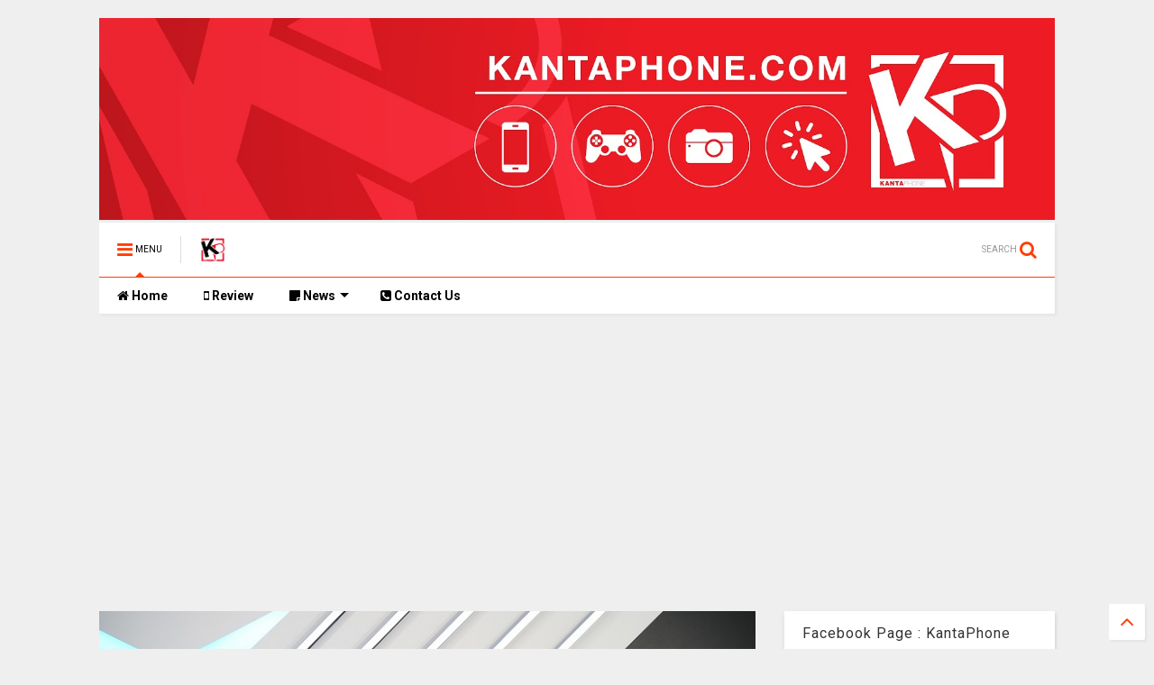

--- FILE ---
content_type: text/html; charset=UTF-8
request_url: https://www.kantaphone.com/2021/03/lenovo-legion-ai-2021.html
body_size: 140783
content:
<!DOCTYPE html>
<html class='v2' dir='ltr' xmlns='http://www.w3.org/1999/xhtml' xmlns:b='http://www.google.com/2005/gml/b' xmlns:data='http://www.google.com/2005/gml/data' xmlns:expr='http://www.google.com/2005/gml/expr'>
<!--
<head>
<link href='https://www.blogger.com/static/v1/widgets/335934321-css_bundle_v2.css' rel='stylesheet' type='text/css'/>

-->
<head>
<link href='https://maxcdn.bootstrapcdn.com/font-awesome/4.7.0/css/font-awesome.min.css' rel='stylesheet' type='text/css'/>
<link href='//1.bp.blogspot.com' rel='dns-prefetch'/><link href='//28.2bp.blogspot.com' rel='dns-prefetch'/><link href='//3.bp.blogspot.com' rel='dns-prefetch'/><link href='//4.bp.blogspot.com' rel='dns-prefetch'/><link href='//www.blogger.com' rel='dns-prefetch'/><link href='//maxcdn.bootstrapcdn.com' rel='dns-prefetch'/><link href='//fonts.googleapis.com' rel='dns-prefetch'/><link href='//use.fontawesome.com' rel='dns-prefetch'/><link href='//ajax.googleapis.com' rel='dns-prefetch'/><link href='//resources.blogblog.com' rel='dns-prefetch'/><link href='//www.facebook.com' rel='dns-prefetch'/><link href='//plus.google.com' rel='dns-prefetch'/><link href='//twitter.com' rel='dns-prefetch'/><link href='//www.youtube.com' rel='dns-prefetch'/><link href='//feedburner.google.com' rel='dns-prefetch'/><link href='//www.pinterest.com' rel='dns-prefetch'/><link href='//www.linkedin.com' rel='dns-prefetch'/><link href='//www.behance.net' rel='dns-prefetch'/><link href='//feeds.feedburner.com' rel='dns-prefetch'/><link href='//github.com' rel='dns-prefetch'/><link href='//player.vimeo.com' rel='dns-prefetch'/><link href='//platform.twitter.com' rel='dns-prefetch'/><link href='//apis.google.com' rel='dns-prefetch'/><link href='//connect.facebook.net' rel='dns-prefetch'/><link href='//cdnjs.cloudflare.com' rel='dns-prefetch'/><link href='//www.google-analytics.com' rel='dns-prefetch'/><link href='//pagead2.googlesyndication.com' rel='dns-prefetch'/><link href='//googleads.g.doubleclick.net' rel='dns-prefetch'/><link href='//www.gstatic.com' rel='dns-prefetch'/><link href='//www.googletagservices.com' rel='dns-prefetch'/><link href='//static.xx.fbcdn.net' rel='dns-prefetch'/><link href='//tpc.googlesyndication.com' rel='dns-prefetch'/><link href='//syndication.twitter.com' rel='dns-prefetch'/><link href='//w.sharethis.com' rel='dns-prefetch'/><link href='//edge.sharethis.com' rel='dns-prefetch'/><link href='//t.sharethis.com' rel='dns-prefetch'/><link href='//s7.addthis.com' rel='dns-prefetch'/>
<meta charset='utf-8'/>
<meta content='width=device-width,initial-scale=1.0,minimum-scale=1.0' name='viewport'/>
<script src='https://ajax.googleapis.com/ajax/libs/jquery/1.12.4/jquery.min.js' type='text/javascript'></script>
<meta content='text/html; charset=UTF-8' http-equiv='Content-Type'/>
<meta content='blogger' name='generator'/>
<link href='https://www.kantaphone.com/favicon.ico' rel='icon' type='image/x-icon'/>
<link href='https://www.kantaphone.com/2021/03/lenovo-legion-ai-2021.html' rel='canonical'/>
<link rel="alternate" type="application/atom+xml" title="Kantaphone - Atom" href="https://www.kantaphone.com/feeds/posts/default" />
<link rel="alternate" type="application/rss+xml" title="Kantaphone - RSS" href="https://www.kantaphone.com/feeds/posts/default?alt=rss" />
<link rel="service.post" type="application/atom+xml" title="Kantaphone - Atom" href="https://www.blogger.com/feeds/6661428879715018677/posts/default" />

<link rel="alternate" type="application/atom+xml" title="Kantaphone - Atom" href="https://www.kantaphone.com/feeds/8269960354265626107/comments/default" />
<!--Can't find substitution for tag [blog.ieCssRetrofitLinks]-->
<link href='https://blogger.googleusercontent.com/img/b/R29vZ2xl/AVvXsEhoFhqIPC1-d-oAadV-XCpN3m4_eppq54Ag_wwA0kOC15Og9EWAqQRb9MuLTMVQN0QpwZcyx6Ww-gRvWxeVIBiGryRSXYWbMa3m2qxInFmQ_PSuzZrEeRYh3lJ9x6ctd-ysG_Ycyr7H5Ls/s16000/1616405378234146-0.png' rel='image_src'/>
<meta content='https://www.kantaphone.com/2021/03/lenovo-legion-ai-2021.html' property='og:url'/>
<meta content='เลอโนโว เปิดตัว Lenovo Legion ไลน์อัพใหม่ล่าสุด จัดเต็มขุมพลังโปรเซสเซอร์ ฉลาดล้ำหน้าทุกเกมด้วย AI เทคโนโลยี ฟีเจอร์จัดเต็มเรื่องลดความร้อน เล่นแรงต่อเนื่อง เอาใจเกมเมอร์ยุค 2021' property='og:title'/>
<meta content='        เสริมประสบการณ์การเล่นเกมอีกขั้นกับหน่วยประมวลผล AMD และกราฟฟิกจอ NVIDIA รุ่นใหม่ล่าสุด  ครั้งแรกของโลกกับหน้าจอขนาด 16 นิ้วแบบ QHD ...' property='og:description'/>
<meta content='https://blogger.googleusercontent.com/img/b/R29vZ2xl/AVvXsEhoFhqIPC1-d-oAadV-XCpN3m4_eppq54Ag_wwA0kOC15Og9EWAqQRb9MuLTMVQN0QpwZcyx6Ww-gRvWxeVIBiGryRSXYWbMa3m2qxInFmQ_PSuzZrEeRYh3lJ9x6ctd-ysG_Ycyr7H5Ls/w1200-h630-p-k-no-nu/1616405378234146-0.png' property='og:image'/>
<title>
เลอโนโว เป&#3636;ดต&#3633;ว Lenovo Legion ไลน&#3660;อ&#3633;พใหม&#3656;ล&#3656;าส&#3640;ด จ&#3633;ดเต&#3655;มข&#3640;มพล&#3633;งโปรเซสเซอร&#3660; ฉลาดล&#3657;ำหน&#3657;าท&#3640;กเกมด&#3657;วย AI เทคโนโลย&#3637; ฟ&#3637;เจอร&#3660;จ&#3633;ดเต&#3655;มเร&#3639;&#3656;องลดความร&#3657;อน เล&#3656;นแรงต&#3656;อเน&#3639;&#3656;อง เอาใจเกมเมอร&#3660;ย&#3640;ค 2021 | Kantaphone
</title>
<meta content='article' property='og:type'/>
<meta content='https://blogger.googleusercontent.com/img/b/R29vZ2xl/AVvXsEhoFhqIPC1-d-oAadV-XCpN3m4_eppq54Ag_wwA0kOC15Og9EWAqQRb9MuLTMVQN0QpwZcyx6Ww-gRvWxeVIBiGryRSXYWbMa3m2qxInFmQ_PSuzZrEeRYh3lJ9x6ctd-ysG_Ycyr7H5Ls/s16000/1616405378234146-0.png' property='og:image'/>
<meta content='Kantaphone' property='og:site_name'/>

<meta property='fb:app_id' content='403849583055028'/>


<script type='text/javascript'>var FACEBOOK_APP_ID = '403849583055028';</script>
<!--dis-bing-index-archive-pages-start-->
<style type='text/css'>@font-face{font-family:'Roboto';font-style:normal;font-weight:400;font-stretch:100%;font-display:swap;src:url(//fonts.gstatic.com/s/roboto/v50/KFO7CnqEu92Fr1ME7kSn66aGLdTylUAMa3GUBHMdazTgWw.woff2)format('woff2');unicode-range:U+0460-052F,U+1C80-1C8A,U+20B4,U+2DE0-2DFF,U+A640-A69F,U+FE2E-FE2F;}@font-face{font-family:'Roboto';font-style:normal;font-weight:400;font-stretch:100%;font-display:swap;src:url(//fonts.gstatic.com/s/roboto/v50/KFO7CnqEu92Fr1ME7kSn66aGLdTylUAMa3iUBHMdazTgWw.woff2)format('woff2');unicode-range:U+0301,U+0400-045F,U+0490-0491,U+04B0-04B1,U+2116;}@font-face{font-family:'Roboto';font-style:normal;font-weight:400;font-stretch:100%;font-display:swap;src:url(//fonts.gstatic.com/s/roboto/v50/KFO7CnqEu92Fr1ME7kSn66aGLdTylUAMa3CUBHMdazTgWw.woff2)format('woff2');unicode-range:U+1F00-1FFF;}@font-face{font-family:'Roboto';font-style:normal;font-weight:400;font-stretch:100%;font-display:swap;src:url(//fonts.gstatic.com/s/roboto/v50/KFO7CnqEu92Fr1ME7kSn66aGLdTylUAMa3-UBHMdazTgWw.woff2)format('woff2');unicode-range:U+0370-0377,U+037A-037F,U+0384-038A,U+038C,U+038E-03A1,U+03A3-03FF;}@font-face{font-family:'Roboto';font-style:normal;font-weight:400;font-stretch:100%;font-display:swap;src:url(//fonts.gstatic.com/s/roboto/v50/KFO7CnqEu92Fr1ME7kSn66aGLdTylUAMawCUBHMdazTgWw.woff2)format('woff2');unicode-range:U+0302-0303,U+0305,U+0307-0308,U+0310,U+0312,U+0315,U+031A,U+0326-0327,U+032C,U+032F-0330,U+0332-0333,U+0338,U+033A,U+0346,U+034D,U+0391-03A1,U+03A3-03A9,U+03B1-03C9,U+03D1,U+03D5-03D6,U+03F0-03F1,U+03F4-03F5,U+2016-2017,U+2034-2038,U+203C,U+2040,U+2043,U+2047,U+2050,U+2057,U+205F,U+2070-2071,U+2074-208E,U+2090-209C,U+20D0-20DC,U+20E1,U+20E5-20EF,U+2100-2112,U+2114-2115,U+2117-2121,U+2123-214F,U+2190,U+2192,U+2194-21AE,U+21B0-21E5,U+21F1-21F2,U+21F4-2211,U+2213-2214,U+2216-22FF,U+2308-230B,U+2310,U+2319,U+231C-2321,U+2336-237A,U+237C,U+2395,U+239B-23B7,U+23D0,U+23DC-23E1,U+2474-2475,U+25AF,U+25B3,U+25B7,U+25BD,U+25C1,U+25CA,U+25CC,U+25FB,U+266D-266F,U+27C0-27FF,U+2900-2AFF,U+2B0E-2B11,U+2B30-2B4C,U+2BFE,U+3030,U+FF5B,U+FF5D,U+1D400-1D7FF,U+1EE00-1EEFF;}@font-face{font-family:'Roboto';font-style:normal;font-weight:400;font-stretch:100%;font-display:swap;src:url(//fonts.gstatic.com/s/roboto/v50/KFO7CnqEu92Fr1ME7kSn66aGLdTylUAMaxKUBHMdazTgWw.woff2)format('woff2');unicode-range:U+0001-000C,U+000E-001F,U+007F-009F,U+20DD-20E0,U+20E2-20E4,U+2150-218F,U+2190,U+2192,U+2194-2199,U+21AF,U+21E6-21F0,U+21F3,U+2218-2219,U+2299,U+22C4-22C6,U+2300-243F,U+2440-244A,U+2460-24FF,U+25A0-27BF,U+2800-28FF,U+2921-2922,U+2981,U+29BF,U+29EB,U+2B00-2BFF,U+4DC0-4DFF,U+FFF9-FFFB,U+10140-1018E,U+10190-1019C,U+101A0,U+101D0-101FD,U+102E0-102FB,U+10E60-10E7E,U+1D2C0-1D2D3,U+1D2E0-1D37F,U+1F000-1F0FF,U+1F100-1F1AD,U+1F1E6-1F1FF,U+1F30D-1F30F,U+1F315,U+1F31C,U+1F31E,U+1F320-1F32C,U+1F336,U+1F378,U+1F37D,U+1F382,U+1F393-1F39F,U+1F3A7-1F3A8,U+1F3AC-1F3AF,U+1F3C2,U+1F3C4-1F3C6,U+1F3CA-1F3CE,U+1F3D4-1F3E0,U+1F3ED,U+1F3F1-1F3F3,U+1F3F5-1F3F7,U+1F408,U+1F415,U+1F41F,U+1F426,U+1F43F,U+1F441-1F442,U+1F444,U+1F446-1F449,U+1F44C-1F44E,U+1F453,U+1F46A,U+1F47D,U+1F4A3,U+1F4B0,U+1F4B3,U+1F4B9,U+1F4BB,U+1F4BF,U+1F4C8-1F4CB,U+1F4D6,U+1F4DA,U+1F4DF,U+1F4E3-1F4E6,U+1F4EA-1F4ED,U+1F4F7,U+1F4F9-1F4FB,U+1F4FD-1F4FE,U+1F503,U+1F507-1F50B,U+1F50D,U+1F512-1F513,U+1F53E-1F54A,U+1F54F-1F5FA,U+1F610,U+1F650-1F67F,U+1F687,U+1F68D,U+1F691,U+1F694,U+1F698,U+1F6AD,U+1F6B2,U+1F6B9-1F6BA,U+1F6BC,U+1F6C6-1F6CF,U+1F6D3-1F6D7,U+1F6E0-1F6EA,U+1F6F0-1F6F3,U+1F6F7-1F6FC,U+1F700-1F7FF,U+1F800-1F80B,U+1F810-1F847,U+1F850-1F859,U+1F860-1F887,U+1F890-1F8AD,U+1F8B0-1F8BB,U+1F8C0-1F8C1,U+1F900-1F90B,U+1F93B,U+1F946,U+1F984,U+1F996,U+1F9E9,U+1FA00-1FA6F,U+1FA70-1FA7C,U+1FA80-1FA89,U+1FA8F-1FAC6,U+1FACE-1FADC,U+1FADF-1FAE9,U+1FAF0-1FAF8,U+1FB00-1FBFF;}@font-face{font-family:'Roboto';font-style:normal;font-weight:400;font-stretch:100%;font-display:swap;src:url(//fonts.gstatic.com/s/roboto/v50/KFO7CnqEu92Fr1ME7kSn66aGLdTylUAMa3OUBHMdazTgWw.woff2)format('woff2');unicode-range:U+0102-0103,U+0110-0111,U+0128-0129,U+0168-0169,U+01A0-01A1,U+01AF-01B0,U+0300-0301,U+0303-0304,U+0308-0309,U+0323,U+0329,U+1EA0-1EF9,U+20AB;}@font-face{font-family:'Roboto';font-style:normal;font-weight:400;font-stretch:100%;font-display:swap;src:url(//fonts.gstatic.com/s/roboto/v50/KFO7CnqEu92Fr1ME7kSn66aGLdTylUAMa3KUBHMdazTgWw.woff2)format('woff2');unicode-range:U+0100-02BA,U+02BD-02C5,U+02C7-02CC,U+02CE-02D7,U+02DD-02FF,U+0304,U+0308,U+0329,U+1D00-1DBF,U+1E00-1E9F,U+1EF2-1EFF,U+2020,U+20A0-20AB,U+20AD-20C0,U+2113,U+2C60-2C7F,U+A720-A7FF;}@font-face{font-family:'Roboto';font-style:normal;font-weight:400;font-stretch:100%;font-display:swap;src:url(//fonts.gstatic.com/s/roboto/v50/KFO7CnqEu92Fr1ME7kSn66aGLdTylUAMa3yUBHMdazQ.woff2)format('woff2');unicode-range:U+0000-00FF,U+0131,U+0152-0153,U+02BB-02BC,U+02C6,U+02DA,U+02DC,U+0304,U+0308,U+0329,U+2000-206F,U+20AC,U+2122,U+2191,U+2193,U+2212,U+2215,U+FEFF,U+FFFD;}@font-face{font-family:'Roboto';font-style:normal;font-weight:700;font-stretch:100%;font-display:swap;src:url(//fonts.gstatic.com/s/roboto/v50/KFO7CnqEu92Fr1ME7kSn66aGLdTylUAMa3GUBHMdazTgWw.woff2)format('woff2');unicode-range:U+0460-052F,U+1C80-1C8A,U+20B4,U+2DE0-2DFF,U+A640-A69F,U+FE2E-FE2F;}@font-face{font-family:'Roboto';font-style:normal;font-weight:700;font-stretch:100%;font-display:swap;src:url(//fonts.gstatic.com/s/roboto/v50/KFO7CnqEu92Fr1ME7kSn66aGLdTylUAMa3iUBHMdazTgWw.woff2)format('woff2');unicode-range:U+0301,U+0400-045F,U+0490-0491,U+04B0-04B1,U+2116;}@font-face{font-family:'Roboto';font-style:normal;font-weight:700;font-stretch:100%;font-display:swap;src:url(//fonts.gstatic.com/s/roboto/v50/KFO7CnqEu92Fr1ME7kSn66aGLdTylUAMa3CUBHMdazTgWw.woff2)format('woff2');unicode-range:U+1F00-1FFF;}@font-face{font-family:'Roboto';font-style:normal;font-weight:700;font-stretch:100%;font-display:swap;src:url(//fonts.gstatic.com/s/roboto/v50/KFO7CnqEu92Fr1ME7kSn66aGLdTylUAMa3-UBHMdazTgWw.woff2)format('woff2');unicode-range:U+0370-0377,U+037A-037F,U+0384-038A,U+038C,U+038E-03A1,U+03A3-03FF;}@font-face{font-family:'Roboto';font-style:normal;font-weight:700;font-stretch:100%;font-display:swap;src:url(//fonts.gstatic.com/s/roboto/v50/KFO7CnqEu92Fr1ME7kSn66aGLdTylUAMawCUBHMdazTgWw.woff2)format('woff2');unicode-range:U+0302-0303,U+0305,U+0307-0308,U+0310,U+0312,U+0315,U+031A,U+0326-0327,U+032C,U+032F-0330,U+0332-0333,U+0338,U+033A,U+0346,U+034D,U+0391-03A1,U+03A3-03A9,U+03B1-03C9,U+03D1,U+03D5-03D6,U+03F0-03F1,U+03F4-03F5,U+2016-2017,U+2034-2038,U+203C,U+2040,U+2043,U+2047,U+2050,U+2057,U+205F,U+2070-2071,U+2074-208E,U+2090-209C,U+20D0-20DC,U+20E1,U+20E5-20EF,U+2100-2112,U+2114-2115,U+2117-2121,U+2123-214F,U+2190,U+2192,U+2194-21AE,U+21B0-21E5,U+21F1-21F2,U+21F4-2211,U+2213-2214,U+2216-22FF,U+2308-230B,U+2310,U+2319,U+231C-2321,U+2336-237A,U+237C,U+2395,U+239B-23B7,U+23D0,U+23DC-23E1,U+2474-2475,U+25AF,U+25B3,U+25B7,U+25BD,U+25C1,U+25CA,U+25CC,U+25FB,U+266D-266F,U+27C0-27FF,U+2900-2AFF,U+2B0E-2B11,U+2B30-2B4C,U+2BFE,U+3030,U+FF5B,U+FF5D,U+1D400-1D7FF,U+1EE00-1EEFF;}@font-face{font-family:'Roboto';font-style:normal;font-weight:700;font-stretch:100%;font-display:swap;src:url(//fonts.gstatic.com/s/roboto/v50/KFO7CnqEu92Fr1ME7kSn66aGLdTylUAMaxKUBHMdazTgWw.woff2)format('woff2');unicode-range:U+0001-000C,U+000E-001F,U+007F-009F,U+20DD-20E0,U+20E2-20E4,U+2150-218F,U+2190,U+2192,U+2194-2199,U+21AF,U+21E6-21F0,U+21F3,U+2218-2219,U+2299,U+22C4-22C6,U+2300-243F,U+2440-244A,U+2460-24FF,U+25A0-27BF,U+2800-28FF,U+2921-2922,U+2981,U+29BF,U+29EB,U+2B00-2BFF,U+4DC0-4DFF,U+FFF9-FFFB,U+10140-1018E,U+10190-1019C,U+101A0,U+101D0-101FD,U+102E0-102FB,U+10E60-10E7E,U+1D2C0-1D2D3,U+1D2E0-1D37F,U+1F000-1F0FF,U+1F100-1F1AD,U+1F1E6-1F1FF,U+1F30D-1F30F,U+1F315,U+1F31C,U+1F31E,U+1F320-1F32C,U+1F336,U+1F378,U+1F37D,U+1F382,U+1F393-1F39F,U+1F3A7-1F3A8,U+1F3AC-1F3AF,U+1F3C2,U+1F3C4-1F3C6,U+1F3CA-1F3CE,U+1F3D4-1F3E0,U+1F3ED,U+1F3F1-1F3F3,U+1F3F5-1F3F7,U+1F408,U+1F415,U+1F41F,U+1F426,U+1F43F,U+1F441-1F442,U+1F444,U+1F446-1F449,U+1F44C-1F44E,U+1F453,U+1F46A,U+1F47D,U+1F4A3,U+1F4B0,U+1F4B3,U+1F4B9,U+1F4BB,U+1F4BF,U+1F4C8-1F4CB,U+1F4D6,U+1F4DA,U+1F4DF,U+1F4E3-1F4E6,U+1F4EA-1F4ED,U+1F4F7,U+1F4F9-1F4FB,U+1F4FD-1F4FE,U+1F503,U+1F507-1F50B,U+1F50D,U+1F512-1F513,U+1F53E-1F54A,U+1F54F-1F5FA,U+1F610,U+1F650-1F67F,U+1F687,U+1F68D,U+1F691,U+1F694,U+1F698,U+1F6AD,U+1F6B2,U+1F6B9-1F6BA,U+1F6BC,U+1F6C6-1F6CF,U+1F6D3-1F6D7,U+1F6E0-1F6EA,U+1F6F0-1F6F3,U+1F6F7-1F6FC,U+1F700-1F7FF,U+1F800-1F80B,U+1F810-1F847,U+1F850-1F859,U+1F860-1F887,U+1F890-1F8AD,U+1F8B0-1F8BB,U+1F8C0-1F8C1,U+1F900-1F90B,U+1F93B,U+1F946,U+1F984,U+1F996,U+1F9E9,U+1FA00-1FA6F,U+1FA70-1FA7C,U+1FA80-1FA89,U+1FA8F-1FAC6,U+1FACE-1FADC,U+1FADF-1FAE9,U+1FAF0-1FAF8,U+1FB00-1FBFF;}@font-face{font-family:'Roboto';font-style:normal;font-weight:700;font-stretch:100%;font-display:swap;src:url(//fonts.gstatic.com/s/roboto/v50/KFO7CnqEu92Fr1ME7kSn66aGLdTylUAMa3OUBHMdazTgWw.woff2)format('woff2');unicode-range:U+0102-0103,U+0110-0111,U+0128-0129,U+0168-0169,U+01A0-01A1,U+01AF-01B0,U+0300-0301,U+0303-0304,U+0308-0309,U+0323,U+0329,U+1EA0-1EF9,U+20AB;}@font-face{font-family:'Roboto';font-style:normal;font-weight:700;font-stretch:100%;font-display:swap;src:url(//fonts.gstatic.com/s/roboto/v50/KFO7CnqEu92Fr1ME7kSn66aGLdTylUAMa3KUBHMdazTgWw.woff2)format('woff2');unicode-range:U+0100-02BA,U+02BD-02C5,U+02C7-02CC,U+02CE-02D7,U+02DD-02FF,U+0304,U+0308,U+0329,U+1D00-1DBF,U+1E00-1E9F,U+1EF2-1EFF,U+2020,U+20A0-20AB,U+20AD-20C0,U+2113,U+2C60-2C7F,U+A720-A7FF;}@font-face{font-family:'Roboto';font-style:normal;font-weight:700;font-stretch:100%;font-display:swap;src:url(//fonts.gstatic.com/s/roboto/v50/KFO7CnqEu92Fr1ME7kSn66aGLdTylUAMa3yUBHMdazQ.woff2)format('woff2');unicode-range:U+0000-00FF,U+0131,U+0152-0153,U+02BB-02BC,U+02C6,U+02DA,U+02DC,U+0304,U+0308,U+0329,U+2000-206F,U+20AC,U+2122,U+2191,U+2193,U+2212,U+2215,U+FEFF,U+FFFD;}</style>
<style id='page-skin-1' type='text/css'><!--
/*
-----------------------------------------------------------------------------
Template Name: MagOne
Template URI: https://sneeit.com/magone-multi-purpose-blogger-magazine-template/
Author: Tien Nguyen
Author URI: http://portfolio.sneeit.com
Description: MagOne - Responsive Newspaper and Magazine Blogger Template
Version: 6.5.9
-----------------------------------------------------------------------------
----------------------------------------------------------------------------- */
/* Variable definitions
=======================
<Variable name="keycolor" description="Main Color" type="color" default="#FF3D00"/>
<Group description="Site" selector="body">
<Variable name="body.font" description="Font" type="font" default="normal normal 12px 'Roboto', sans-serif"/>
<Variable name="body.text.color" description="Text Color" type="color" default="#000000"/>
</Group>
<Group description="Backgrounds" selector="body">
<Variable name="body.background.color" description="Body Background" type="color" default="#efefef"/>
<Variable name="content.background.color" description="Entire Blog Background" type="color" default="#efefef"/>
<Variable name="header.background.color" description="Header Background" type="color" default="#ffffff"/>
</Group>
<Group description="Menu" selector="#PageList1">
<Variable name="menufont" description="Menu Main Items Font" type="font" default="normal bold 14px 'Roboto', sans-serif"/>
<Variable name="menucolor" description="Menu Main Items Color" type="color" default="#000000"/>
<Variable name="menucolorhover" description="Menu Main Items Hover Color" type="color" default="#777777"/>
<Variable name="menubackground" description="Menu Main Items Background" type="color" default="#ffffff"/>
<Variable name="menubackgroundhover" description="Menu Main Items Hover Background" type="color" default="#ffffff"/>
<Variable name="menusubcolor" description="Menu Sub Items Color" type="color" default="#cccccc"/>
<Variable name="menusubcolorhover" description="Menu Sub Items Hover Color" type="color" default="#ffffff"/>
<Variable name="menusubbackground" description="Menu Sub Items Background" type="color" default="#333333"/>
<Variable name="menucurcolor" description="Selected Menu Main Item Color" type="color" default="#FFFFFF"/>
<Variable name="menucurbackground" description="Selected Menu Main Item Background" type="color" default="#FF3D00"/>
</Group>
<Group description="Links" selector="body">
<Variable name="link.color" description="Link Color" type="color" default="#FF3D00"/>
<Variable name="link.visited.color" description="Visited Color" type="color" default="#EA3A00"/>
<Variable name="link.hover.color" description="Hover Color" type="color" default="#FF4D11"/>
</Group>
<Group description="Widgets - Gadgets" selector="#primary .widget">
<Variable name="blockitembghv" description="Background of Items in Blocks when Hover" type="color" default="#000000"/>
<Variable name="feedwid.title.font" description="Article Widgets Title" type="font" default="normal bold 23px 'Roboto', sans-serif"/>
<Variable name="sidewid.title.font" description="Right Sidebar Widgets Title" type="font" default="normal normal 16px 'Roboto', sans-serif"/>
</Group>
<Group description="Post" selector="h1.post-title">
<Variable name="post.title.font" description="Post Title" type="font" default="normal normal 40px 'Roboto', sans-serif"/>
<Variable name="post.body.font" description="Post Body" type="font" default="normal normal 16px 'Roboto', sans-serif"/>
</Group>
<Group description="Slider" selector=".widget.slider">
<Variable name="slider.title.font" description="Slider Item Title" type="font" default="normal 400 30px 'Roboto', sans-serif"/>
</Group>
<Variable name="body.background" description="Body Background" type="background"
color="#efefef" default="$(color) none repeat scroll top left"/>
<Variable name="body.background.override" description="Body Background Override" type="string" default=""/>
<Variable name="body.background.gradient.cap" description="Body Gradient Cap" type="url"
default="url(//www.blogblog.com/1kt/simple/gradients_light.png)"/>
<Variable name="body.background.gradient.tile" description="Body Gradient Tile" type="url"
default="url(//www.blogblog.com/1kt/simple/body_gradient_tile_light.png)"/>
*/
/*Variable Apply Here*/
body {font: normal normal 12px 'Roboto', sans-serif;color: #000000;background: #efefef none repeat scroll top left;}
a:link {text-decoration:none;color: #FF3D00;}
a:visited {text-decoration:none;color: #EA3A00;}
a:hover {color: #FF4D11;}
.color {color: #FF3D00;}
.border {border-color: #FF3D00;}
.bg {background-color: #FF3D00;}
.header-bg {background-color:#ffffff;}
.wrapper {background-color:#efefef;max-width: 100%;margin: auto;}
.post-body {font: normal normal 16px 'Roboto', sans-serif;}
.main-menu {border-top: 1px solid #FF3D00;}
.main-menu ul.sub-menu li:hover > a {border-left: 2px solid #FF3D00o;}
.main-menu .menu-item-mega > .menu-item-inner > .sub-menu > li li:hover a {border-left: 1px solid #FF3D00;}
.main-menu ul.sub-menu li:hover > a,
.main-menu .menu-item-mega > .menu-item-inner > .sub-menu,
.main-menu .menu-item-mega > .menu-item-inner > .sub-menu > li li:hover a {border-color: #FF3D00!important;}
.header-social-icons ul li a:hover {color: #FF3D00;}
.feed-widget-header .widget-title {font: normal bold 23px 'Roboto', sans-serif;}
.slider-item .item-readmore:hover {background: #FF3D00}
.owl-dot.active {background: #FF3D00;}
#main-sidebar .widget > h2, #main-sidebar .feed-widget-header, #main-sidebar .feed-widget-header h2 {font: normal normal 16px 'Roboto', sans-serif;}
#main-sidebar .widget.FollowByEmail .follow-by-email-submit {background: #FF3D00;}
#footer .widget.social_icons li a:hover {color: #FF3D00;}
#footer .FollowByEmail .follow-by-email-submit {background: #FF3D00;}
a.comments-title.active {border-bottom: 2px solid #efefef!important;}
h1.post-title {font: normal normal 40px 'Roboto', sans-serif;}
.feed.widget .feed-widget-header {border-color: #FF3D00;}
.feed.widget.box-title h2.widget-title {background: #FF3D00;}
.social_counter {color: #FF3D00}
.social_counter .button {background: #FF3D00}
.main-menu {background: #ffffff;}
.main-menu ul.menu > li > a {color: #000000;font: normal bold 14px 'Roboto', sans-serif;}
.main-menu ul.menu > li:hover > a {color: #777777;background: #ffffff;}
.main-menu ul.sub-menu,
.main-menu .menu-item-mega-label .menu-item-inner {	background: #333333; }
.main-menu ul.sub-menu a { color: #cccccc; }
.main-menu ul.sub-menu li:hover > a { color: #ffffff; }
.main-menu ul.menu > li.menu-item-current > a {background: #FF3D00; color: #FFFFFF!important;}
.feed.widget .thumbnail { background: #000000!important; }
.mobile-menu .menu { border-top: 1px solid #FF3D00; }
.slider-item .item-title {font:normal 400 30px 'Roboto', sans-serif}
form a[class*="button"], form button[class*="button"], form input[class*="button"], form input[type="submit"]{background:#FF3D00!important}
/*MAIN LAYOUT*/
.wrapper {
padding: 20px 20px 30px 20px;
max-width: 100%;
width: /*-var-wrapper-width-start*/1100px/*-var-wrapper-width-end*/;
box-sizing: border-box;
}
#content {
float: left;
/*-var-content-width-start-*/width: 68.68%;/*-var-content-width-end-*/
}
#main-sidebar {
float: right;
/*-var-sidebar-width-start-*/width: 28.31%;/*-var-sidebar-width-end-*/
}
/* - sticky sidebar */
#sidebar {
padding-top: 0.1px; /* to prevent margin of widget collapse sidebar height */
}
#sidebar.fix-top {
position: fixed;
top: 0!important;
bottom: auto!important;
}
#sidebar.fix-bot {
position: fixed;
top: auto!important;
bottom: 0!important;
}
#sidebar.abs-stay {
position: absolute;
bottom: auto!important;
left: auto!important;
right: 0!important;
}
#sidebar.abs-bot {
position: absolute;
top: auto!important;
bottom: 0!important;
left: auto!important;
right: 0!important;
}
/*amp*/
amp-img, amp-youtube, amp-iframe, noscript.amp {
display: none!important;
}

--></style>
<style id='main-css' type='text/css'>
*{word-wrap:break-word!important}body{position:relative;margin:0;padding:0;overflow-x:hidden;width:auto}a{cursor:pointer}a img{border:none}.section,.widget{margin:0;padding:0}.widget{opacity:0}.widget#Blog1{opacity:1!important}.item-control{display:none}.clear{display:block;clear:both;float:none}.inb{display:-moz-inline-stack;display:inline-block}.table{display:table;width:100%}.tr{display:table-row;width:100%}.td{display:table-cell;vertical-align:middle}.wide{margin:auto;width:100%;max-width:100%}iframe,img,ins,object{max-width:100%!important}img{height:auto}#admin-section,.hidden,.hide{display:none}.item-thumbnail,.natural-thumbnail{overflow:hidden;display:block;z-index:9;width:100%;position:relative}.item-thumbnail .item-thumbnail-resize-portrait{display:block;width:100%;height:1100%;margin-top:-500%;vertical-align:middle}.item-thumbnail .item-thumbnail-resize-landscape{display:block;width:1100%;height:100%;margin-left:-500%;text-align:center}.item-thumbnail img{position:relative;display:inline-block!important;height:auto;width:auto;max-width:9999px;max-height:9999px;padding:0!important;zoom:1}.item-thumbnail .item-thumbnail-resize-portrait img{height:auto!important;width:100%!important;position:absolute;top:0;bottom:0;left:0;right:0;margin:auto}.item-thumbnail .item-thumbnail-resize-landscape img{height:100%!important;width:auto!important}.natural-thumbnail img{display:block;height:auto;width:100%}.blogger-clickTrap{display:none}.widget>h2{display:none}.post-body h2,.post-body h3,.post-body h4{margin:1em 0 .5em 0}.widget .post-body ol,.widget .post-body ul{margin:.5em 0 1.5em 0}span.widget-item-control{position:absolute;right:0;bottom:0}.post-body{font-weight:400;line-height:1.5em;padding:5px 0 0 0;width:auto}.post-body b{font-weight:700}.post-body iframe.YOUTUBE-iframe-video,.post-body iframe[src*=youtube]{display:block;width:100%;margin:0 0 10px 0}.PopularPosts .item-thumbnail{float:none;margin:0}.sd,.shad,.shadow,.shd{-webkit-box-shadow:2px 2px 3px rgba(0,0,0,.05);-o-box-shadow:2px 2px 3px rgba(0,0,0,.05);-ms-box-shadow:2px 2px 3px rgba(0,0,0,.05);box-shadow:2px 2px 3px rgba(0,0,0,.05)}.cir,.circle{-o-border-radius:100%;-ms-border-radius:100%;-webkit-border-radius:100%;border-radius:100%}.rad2{-o-border-radius:2px;-ms-border-radius:2px;-webkit-border-radius:2px;border-radius:2px}.owl-carousel .owl-animated-in{z-index:0}.owl-carousel .owl-animated-out{z-index:1}.owl-carousel{display:none;width:100%;-webkit-tap-highlight-color:transparent;position:relative;z-index:1}.owl-carousel .owl-stage{position:relative;-ms-touch-action:pan-Y}.owl-carousel .owl-stage:after{content:".";display:block;clear:both;visibility:hidden;line-height:0;height:0}.owl-carousel .owl-stage-outer{position:relative;overflow:hidden;-webkit-transform:translate3d(0,0,0)}.owl-carousel .owl-controls .owl-dot,.owl-carousel .owl-controls .owl-nav .owl-next,.owl-carousel .owl-controls .owl-nav .owl-prev{cursor:pointer;cursor:hand;-webkit-user-select:none;-khtml-user-select:none;-moz-user-select:none;-ms-user-select:none;user-select:none}.owl-carousel.owl-loaded{display:block}.owl-carousel.owl-loading{opacity:0;display:block}.owl-carousel.owl-hidden{opacity:0}.owl-carousel .owl-refresh .owl-item{display:none}.owl-carousel .owl-item{position:relative;min-height:1px;float:left;-webkit-backface-visibility:hidden;-webkit-tap-highlight-color:transparent;-webkit-touch-callout:none;-webkit-user-select:none;-moz-user-select:none;-ms-user-select:none;user-select:none}.owl-carousel .owl-item img{display:block;width:100%;-webkit-transform-style:preserve-3d}.owl-carousel.owl-text-select-on .owl-item{-webkit-user-select:auto;-moz-user-select:auto;-ms-user-select:auto;user-select:auto}.owl-carousel .owl-grab{cursor:move;cursor:-webkit-grab;cursor:-o-grab;cursor:-ms-grab;cursor:grab}.no-js .owl-carousel{display:block}.owl-carousel .owl-item img{transform-style:preserve-3d}.owl-carousel .owl-video-wrapper{position:relative;height:100%;background:#000}.owl-carousel .owl-video-playing .owl-video-play-icon,.owl-carousel .owl-video-playing .owl-video-tn{display:none}.owl-carousel .owl-video-frame{position:relative;z-index:1}.loader,.loader:after,.loader:before{border-radius:50%;width:2.5em;height:2.5em;-webkit-animation-fill-mode:both;animation-fill-mode:both;-webkit-animation:loading_dots 1.8s infinite ease-in-out;animation:loading_dots 1.8s infinite ease-in-out}.loader{font-size:10px;margin:80px auto;position:relative;text-indent:-9999em;-webkit-transform:translateZ(0);-ms-transform:translateZ(0);transform:translateZ(0);-webkit-animation-delay:-.16s;animation-delay:-.16s}.loader:before{left:-3.5em;-webkit-animation-delay:-.32s;animation-delay:-.32s}.loader:after{left:3.5em}.loader:after,.loader:before{content:'';position:absolute;top:0}@-webkit-keyframes loading_dots{0%,100%,80%{box-shadow:0 2.5em 0 -1.3em rgba(125,125,125,.5)}40%{box-shadow:0 2.5em 0 0 rgba(125,125,125,.5)}}@keyframes loading_dots{0%,100%,80%{box-shadow:0 2.5em 0 -1.3em rgba(125,125,125,.5)}40%{box-shadow:0 2.5em 0 0 rgba(125,125,125,.5)}}.white{background:#fff}#header{position:relative;z-index:19}#header-section{position:relative;z-index:999}#header-wide .widget{margin:30px 0 0 0}#Header1{height:60px;overflow:hidden;position:relative;margin:0}.main-menu-toggle{float:left;-webkit-user-select:none;-moz-user-select:none;-ms-user-select:none;-o-user-select:none;user-select:none}#search-toggle{float:right}.header-button{display:block;height:60px;line-height:60px}.header-button .inner{line-height:20px;padding:20px 20px 0 0;display:block}.main-menu-toggle .inner{padding-left:20px}.header-button .inner>span{color:#999;font-size:10px;line-height:20px;vertical-align:text-bottom}.header-button.active .inner span,.header-button:hover .inner span{color:#000}.header-button .inner i.fa{font-size:20px;line-height:20px}#header .toggle-button .arrow{width:0;height:0;border-left:5px solid transparent;border-right:5px solid transparent;border-bottom-width:5px;border-bottom-style:solid;position:absolute;left:40px;bottom:0;display:none}#header .toggle-button.active .arrow{display:block}.blog-title{float:left;font-size:26px;font-weight:400;border-left:1px solid #ddd;height:30px;line-height:30px;margin:15px 20px 0 0;padding:0 0 0 20px;max-width:50%;overflow:hidden;position:relative}.blog-title img{width:auto!important;height:auto!important;max-height:30px!important}.top-page-wrapper .widget *{max-width:100%}#top-page .widget.HTML{max-height:90px;overflow:hidden;position:relative;width:728px}.top-page-wrapper.auto-height .widget *{max-width:none}#top-page-logo .blog-title{float:none;text-align:left;margin:0;padding:0;border:none;max-width:100%;height:auto}#top-page-logo .blog-title img{max-height:none!important}.top-page-wrapper.auto-height{padding-bottom:10px}.top-page-wrapper.auto-height .section#top-page .widget{min-width:50%;float:right}#header-section .LinkList,#header-section .PageList{display:none}.main-menu{position:relative}.main-menu ul.menu>li.menu-item-current>a:hover,.solid-white .main-menu ul.menu>li>a:hover{opacity:.8}.main-menu .menu .arrow{width:0;height:0;border-left:5px solid transparent;border-right:5px solid transparent;border-top:5px solid;float:right;display:inline-block;margin:18px 0 0 5px}.main-menu .sub-menu .arrow{border-top:5px solid transparent;border-bottom:5px solid transparent;border-left:5px solid;margin:15px 0 0 10px;position:relative;top:1px}.main-menu .menu a{position:relative}.main-menu ul{margin:0;padding:0}.main-menu ul.menu li{display:block;font-size:14px;font-weight:300;padding:0}ul.menu li>span{display:none}.main-menu ul.sub-menu li a{font-weight:400}.main-menu ul.sub-menu li{position:relative;font-size:13px}.main-menu ul.menu li a{padding:0 20px;display:block;height:40px;line-height:40px;text-decoration:none}.main-menu ul.menu>li>a{position:relative}.main-menu ul.menu>li.menu-item-has-children>a{padding-right:30px}.main-menu ul.menu>li>a .arrow{position:absolute;top:-1px;right:15px}.main-menu ul.menu>li{float:left;height:40px;line-height:40px}.main-menu .menu-item-inner{visibility:hidden;opacity:0;transition:visibility 0s linear .3s,opacity .3s linear;-webkit-transition:visibility 0s linear .3s,opacity .3s linear;-moz-transition:visibility 0s linear .3s,opacity .3s linear;-o-transition:visibility 0s linear .3s,opacity .3s linear;-ms-transition:visibility 0s linear .3s,opacity .3s linear}.main-menu ul.sub-menu{min-width:180px;position:absolute;top:100%}.main-menu li:hover>.menu-item-inner{visibility:visible;opacity:1;transition-delay:0s;-webkit-transition-delay:0s;-moz-transition-delay:0s;-o-transition-delay:0s;-ms-transition-delay:0s}.main-menu ul.sub-menu li:hover a{background:rgba(0,0,0,.1);-webkit-transition:all .2s ease-in-out;-moz-transition:all .2s ease-in-out;-o-transition:all .2s ease-in-out;transition:all .2s ease-in-out}.main-menu ul.sub-menu a{min-height:40px;height:auto;padding-right:10px}.main-menu ul.sub-menu ul.sub-menu{top:0;left:100%}.main-menu li.menu-item-mega:hover .menu-item-inner{visibility:visible;opacity:1}.main-menu li.menu-item-mega .menu-item-inner .arrow{display:none}.main-menu .menu-item-mega>.menu-item-inner>.sub-menu{width:100%;left:0;padding:10px 0}.main-menu .menu-item-mega>.menu-item-inner>.sub-menu>li{float:left;width:25%}.main-menu .menu-item-mega>.menu-item-inner>.sub-menu>li>a{font-size:14px}.main-menu .menu-item-mega>.menu-item-inner>.sub-menu>li>.menu-item-inner{position:static;border-left:1px solid #3c3c3c;margin-left:20px}.main-menu .menu-item-mega .sub-menu .sub-menu{position:relative;left:0}.main-menu .menu-item-mega:hover .sub-menu a{background:0 0;border-left:none}.main-menu .menu-item-mega .sub-menu .sub-menu a{font-size:12px;margin-left:15px;padding:0}.main-menu .menu-item-mega>.menu-item-inner>.sub-menu>li li:hover a{padding-left:10px}.main-menu li.menu-item-mega-label:hover .menu-item-inner .menu-mega-content{position:relative;z-index:1;margin-top:-25px}.main-menu .menu-item-mega-label .menu-item-inner{position:absolute;left:0;width:100%;padding:20px 0 20px 0}.main-menu li.menu-item-mega-label.finished .menu-item-inner .menu-mega-content .item{float:left;width:22.5%;margin-right:2%}.main-menu li.menu-item-mega-label.finished .menu-item-inner .menu-mega-content .item.item-0{margin-left:2%}.main-menu li.menu-item-mega-label.finished .menu-item-inner .menu-mega-content{margin:0}.main-menu li.menu-item-mega-label.finished .menu-item-inner .menu-mega-content .item .item-thumbnail{height:160px;background:#000;padding:0}.main-menu li.menu-item-mega-label.finished .menu-item-inner .menu-mega-content .item .item-thumbnail:hover img{background:#000;opacity:.5;transition:opacity .3s linear;-webkit-transition:opacity .3s linear;-moz-transition:opacity .3s linear;-o-transition:opacity .3s linear;-ms-transition:opacity .3s linear}.main-menu li.menu-item-mega-label.finished .menu-item-inner .menu-mega-content .item .item-thumbnail i.fa{visibility:hidden;opacity:0;position:absolute;color:#fff;width:100%;text-align:center;top:40%;z-index:999;font-size:1000%}.main-menu li.menu-item-mega-label.finished .menu-item-inner .menu-mega-content .item .item-thumbnail:hover i.fa{visibility:visible;opacity:1;font-size:200%;transition:visibility .3s linear,font-size .3s linear,opacity .3s linear;-webkit-transition:visibility .3s linear,font-size .3s linear,opacity .3s linear;-moz-transition:visibility .3s linear,font-size .3s linear,opacity .3s linear;-o-transition:visibility .3s linear,font-size .3s linear,opacity .3s linear;-ms-transition:visibility .3s linear,font-size .3s linear,opacity .3s linear}.main-menu ul.menu li a.item-title{height:auto;line-height:1.5em;padding:0;margin:10px 0 0;color:#ccc;font-size:14px;font-weight:400}.main-menu ul.menu li a.item-title:hover{color:#fff}.main-menu ul.menu li.menu-item-mega-label.menu-item-has-children>.menu-item-inner>ul.sub-menu{float:left;width:20%;position:relative;border-top:none;padding:0;margin-top:-15px}.main-menu ul.menu li.menu-item-mega-label.menu-item-has-children>.menu-item-inner>ul.sub-menu>li{float:none;width:100%}.main-menu ul.menu li.menu-item-mega-label.menu-item-has-children>.menu-item-inner>ul.sub-menu .menu-item-inner{padding:0;width:auto}.main-menu ul.menu li.menu-item-mega-label.menu-item-has-children>.menu-item-inner .menu-mega-content{float:right;width:80%}.main-menu.main-menu-center>ul.menu>li{display:inline-block;float:none}.main-menu.main-menu-center>ul.menu{text-align:center}.main-menu.main-menu-center ul.sub-menu{text-align:left}.main-menu.main-menu-center li.menu-item-mega-label.finished .menu-item-inner .menu-mega-content .item .item-thumbnail i.fa{left:0}.main-menu.sticky-menu{position:fixed;left:0;top:0;width:100%;box-shadow:0 0 10px #ccc;border-bottom:1px solid #ddd}.main-menu.sticky-menu>ul.menu{margin:auto;position:relative}#header.sticky{position:fixed;left:0;top:0;max-width:100%}#header.sticky #Header1{height:50px;z-index:0}#header.sticky #header-section{border-bottom:1px solid #ddd;-webkit-box-shadow:2px 2px 3px rgba(0,0,0,.05);-o-box-shadow:2px 2px 3px rgba(0,0,0,.05);-ms-box-shadow:2px 2px 3px rgba(0,0,0,.05);box-shadow:2px 2px 3px rgba(0,0,0,.05);background:#fff}#header.sticky.mobile-menu-opened{overflow-y:scroll}#header.sticky.mobile-menu-opened .mobile-menu{padding-bottom:320px}#header.sticky .blog-title{float:none;margin:0;position:relative;z-index:0;padding:10px 0;text-align:center;max-width:none;height:30px;line-height:30px}#header.sticky .blog-title img{height:30px!important;width:auto!important;display:inline-block}#header.sticky .header-social-icons{display:none}#header.sticky #search-toggle{position:absolute;right:0;top:0;z-index:2;height:50px;line-height:50px}#header.sticky #main-menu-toggle-mobile{position:absolute;left:0;top:0;z-index:2;height:50px;line-height:50px}#header.sticky .header-button .inner{padding:15px 20px;background:#fff}#header.sticky .header-button .inner span{display:none}#header.sticky .mobile-menu{position:absolute;width:100%}#header.sticky.auto-height #header-section{top:-50px;background:0 0}#header.sticky .top-page-wrapper{background:#fff;padding:0}#header.sticky .top-bar{margin:0;position:absolute;right:0;top:0;z-index:9999;height:48px;width:60px;background:0 0;overflow:hidden;border-bottom:none!important}#header.sticky .top-bar .header-button .inner{line-height:18px}.widget-content div[id*=BlogSearch],div.gsc-control-cse{padding:10px;border:1px solid #ccc}table.gsc-search-box td{padding:0!important}.gsc-search-box input.gsc-input{padding:10px!important;box-shadow:none!important;margin:0!important}.gsc-search-box-tools .gsc-search-box td.gsc-input{display:block!important;padding:0!important}.gsc-input-box,.gsc-input-box-focus,.gsc-input-box-hover,input.gsc-input{border:none!important}.gsc-search-box-tools .gsc-search-box .gsc-input,table.gsc-search-box,table.gsc-search-box table{box-shadow:none!important}form.gsc-search-box,input.gsc-search-button,table.gsc-search-box{margin:0!important}form.gsc-search-box,table.gsc-search-box{width:100%}input.gsc-search-button{float:right}.search-form-wrapper{background:#000;background:rgba(0,0,0,.8);z-index:99;position:fixed;width:100%;height:100%;left:0;top:0;display:none}.search-form{position:absolute;width:100%;height:1px;left:0;top:40%;text-align:center}.search-form-label{position:absolute;bottom:100%;width:100%;display:block;left:0;color:#fff;font-size:40px;font-weight:400}.search-text,form input[type=text].search-text{position:absolute;top:100%;width:50%;left:0;right:0;margin:20px auto 0 auto;background:0 0;border:none;border-bottom:1px dashed #ddd;font-size:60px;color:#fff;text-align:center;outline:0;min-width:300px}.search-form-overlay{position:absolute;width:100%;height:100%;top:0;left:0}.header-social-icons{float:right}.header-social-icons ul{padding:0;margin:0}.header-social-icons ul li{display:block;font-size:20px;margin:0 15px 0 0;height:55px;line-height:55px;float:right;padding:0}.header-social-icons ul li a{display:block;color:#999;margin:2px 0 0 0}#inner-primary{position:relative}#primary .widget{margin-top:30px}#content-section-2{position:relative}.feed-widget-header{position:relative}.feed-widget-header .widget-title{margin:0 10px 5px 0;float:left}.feed-widget-header .feed-widget-viewall{float:right;margin:5px 0 0 0}.feed.widget .item-title{line-height:1.3em;margin:0}.feed.widget .item-main{overflow:hidden;position:relative}.feed-widget-labels{float:left;margin:6px 0 0 0}.feed-widget-labels.listing{min-height:1.6em}.feed-widget-labels ul{padding:0;margin:0;border-radius:2px}.feed-widget-labels li{display:block;margin:0;padding:0}.feed-widget-labels a{color:#fff;display:none;line-height:1;padding:2px 5px;white-space:nowrap;font-size:11px}.feed-widget-labels a:hover{opacity:.8}.feed-widget-labels a .check,.feed-widget-labels a .down{display:none}.feed-widget-labels a.active{display:block;background:0 0!important}.feed-widget-labels a.active .down,.feed-widget-labels.listing a.active .check{display:inline}.feed-widget-labels.listing a.active .down{display:none}.feed-widget-labels.listing ul{position:absolute;z-index:99}.feed.widget .item:hover img{opacity:.6}.feed.widget .meta-items{clear:both}.feed.widget .item-labels.bg{color:#fff;display:inline-block;padding:4px 5px 5px 5px;text-shadow:none;font-size:11px;margin:0 0 10px 0;line-height:1em}.feed.widget .item-labels.bg a{color:#fff}.feed.widget .item-labels a:hover,.feed.widget .item-readmore:hover{text-decoration:underline}.feed-widget-pagination{line-height:60px}a.feed-widget-pagination-button{background:#fff;padding:6px 10px;margin:0 12px 0 0;border:1px solid #fff;font-weight:700}a.feed-widget-pagination-button:hover{color:#fff;background:#333}a.feed-widget-pagination-button.active{background:#f0f0f0;border:1px solid #ccc;color:#000;-webkit-box-shadow:none;-o-box-shadow:none;-ms-box-shadow:none;box-shadow:none}span.feed-widget-pagination-separator{margin:0 15px 0 0}span.feed-widget-pagination-info{color:#666}.feed.widget .item-icon{position:absolute;top:0;left:0;width:100%;height:100%;background-color:rgba(0,0,0,.7);z-index:19;font-size:40px;opacity:0}.feed.widget .item-icon:hover{transition:opacity .3s linear;-webkit-transition:opacity .3s linear;-moz-transition:opacity .3s linear;-o-transition:opacity .3s linear;-ms-transition:opacity .3s linear;opacity:1}.feed.widget .item-icon .item-icon-inner{display:block;position:absolute;top:50%;width:100%;text-align:center;height:1em}.feed.widget .item-icon i.fa{display:block;line-height:1em;margin-top:-.5em;color:#fff;opacity:.6;font-size:60px}.feed.widget .item-icon:hover i.fa{transition:font-size .3s linear;-webkit-transition:font-size .3s linear;-moz-transition:font-size .3s linear;-o-transition:font-size .3s linear;-ms-transition:font-size .3s linear;font-size:40px}.feed.widget.under-title .feed-widget-header{border-bottom-width:1px;border-bottom-style:solid;margin:0 0 10px 0}.feed.widget.head-title .feed-widget-header{border-left-width:10px;border-left-style:solid;padding-left:7px}.feed.widget .thumbnail-overlay{display:block;position:absolute;width:100%;height:100%;top:0;opacity:.6;webkit-box-shadow:inset 0 0 50px rgba(0,0,0,.5);box-shadow:inset 0 0 50px rgba(0,0,0,.5)}.feed.widget .item:hover .thumbnail-overlay{opacity:.8}.feed.widget .item-content{z-index:10}.feed.widget .item-sub .item-title a{color:#000!important}.feed.widget .item-content.gradient{background:-webkit-linear-gradient(top,rgba(255,255,255,0) 0,rgba(0,0,0,.8) 100%);background:linear-gradient(to bottom,rgba(255,255,255,0) 0,rgba(0,0,0,.8) 100%);width:100%;box-sizing:border-box}.feed.widget.list .item{background:#fff;border-bottom:1px solid #ddd;-webkit-box-shadow:none!important;-o-box-shadow:none!important;-ms-box-shadow:none!important;box-shadow:none!important}#main-sidebar .feed.widget.list .item{padding-top:15px;border:none;border-top:1px solid #ddd;margin-top:15px}#main-sidebar .feed.widget.list .item-0{padding-top:0;border:none;margin-top:0}#main-sidebar .feed.widget.list .widget-content{padding:15px 20px}#main-sidebar .feed.widget.list .td{padding:0}#main-sidebar .feed.widget.list .td.item-readmore{text-align:right}.feed.widget.list .item-title{font-size:14px;font-weight:400;line-height:1.5em;word-break:break-all}.feed.widget.list .item-title a{color:#333;word-break:break-word}.feed.widget.list .meta-item-author{color:#000;font-weight:700}.feed.widget.list .meta-item-date{font-size:10px;font-style:italic;color:#999;text-transform:capitalize}.feed.widget.list .td{padding:12px 20px}.feed.widget.list .td.item-readmore{padding-left:0;font-size:30px;padding-right:0}.feed.widget.box-title h2.widget-title{padding:5px 7px;margin:0 7px 0 0;color:#fff;font-weight:400;font-size:16px}.feed.widget.box-title h2.widget-title a{color:#fff;line-height:1em;display:block}#main-sidebar .feed.widget.list .td{text-align:left}.feed.widget.ticker .widget-content{height:80px;background:#fff;position:relative;-ms-box-shadow:2px 2px 3px rgba(0,0,0,.05);-o-box-shadow:2px 2px 3px rgba(0,0,0,.05);-webkit-box-shadow:2px 2px 3px rgba(0,0,0,.05);box-shadow:2px 2px 3px rgba(0,0,0,.05)}#main-sidebar .feed.widget.ticker .widget-content{padding:0}.ticker-item{font-size:12px;padding:15px 30px 15px 15px}.ticker-item a.thumbnail{float:left;width:30%;height:50px}.ticker-item-content{right:0;width:65%;position:absolute;bottom:0;min-height:50px}.ticker-item-inner{position:relative;overflow:hidden;height:50px}.feed.widget.ticker .item-title a{color:#000;font-weight:400;font-size:12px;display:block;width:100%}.ticker-button-left{display:none}.ticker-button-right{right:0;position:absolute;bottom:25px;height:30px;line-height:30px;background:currentColor;padding:0 8px;text-align:center}.ticker-button-right i{color:#fff;font-size:28px}.feed.widget.ticker .item-icon{width:30%}.feed.widget.ticker .ticker-item:hover .item-icon:hover i.fa{font-size:20px}.grid-sub{float:left;position:relative;overflow:hidden;width:100%;height:400px}.grid-sub-wide{width:55%}.grid-sub-narrow{width:45%}.grid-item .item-thumbnail{height:100%;width:100%;position:relative}.grid-item{widht:100%;height:50%;position:relative;overflow:hidden}.grid-item-content{position:absolute;bottom:0;text-align:left;padding:0 7% 30px 7%;text-shadow:1px 1px 0 #000;width:86%;z-index:9}.grid-item .meta-item{margin:0 2em 0 0;font-size:12px}.grid-item .meta-item .fa{font-size:16px}.grid-item .meta-item span{vertical-align:2px;color:#fff}.feed.widget.grid .grid-item .item-title a{font-weight:400;color:#fff;display:block;font-size:18px;line-height:1.3em}.grid-item .item-snippet{color:#fff;font-size:13px;opacity:.9;margin:10px 0 20px 0;line-height:1.5em}.grid-item .item-readmore-wrapper{margin-top:30px;display:block}.grid-item .item-readmore{border:1px solid #fff;padding:10px 20px;-webkit-border-radius:2px;border-radius:2px;color:#fff;background:rgba(0,0,0,.3);text-transform:uppercase}.grid-item-inner{height:100%;position:relative}#main-sidebar .grid-sub{height:200px}#main-sidebar .feed.widget.grid .grid-item .item-title a{font-size:16px}.grid-sub-1 .grid-item{height:100%}.grid-sub-3 .grid-sub-item-1,.grid-sub-4 .grid-sub-item-0,.grid-sub-4 .grid-sub-item-1,.grid-sub-item-2,.grid-sub-item-3{float:left;width:50%}.feed.widget.grid .grid-sub-1 .grid-item .item-title a{font-size:26px}#main-sidebar .feed.widget.grid .widget-content{padding:0}.feed.widget.slider .widget-content:hover img{opacity:.6}.slider-item,.slider-item .item-thumbnail{height:400px}.slider-item{position:relative;overflow:hidden}.slider-item-content{position:absolute;bottom:25%;text-align:center;padding:0 8%;text-shadow:1px 1px 0 #000;width:84%;z-index:10}.slider-item .meta-item{margin:0 1em;font-size:12px}.slider-item .meta-item .fa{font-size:16px}.slider-item .meta-item span{vertical-align:2px;color:#fff}.slider-item .item-title a{color:#fff;display:block;line-height:1.1em;margin:10px 0 0 0;text-shadow:0 0 5px rgba(0,0,0,.5),1px 1px 3px #000}.slider-item .item-snippet{color:#fff;font-size:16px;opacity:.9;margin:10px 0 20px 0}.slider-item .item-readmore-wrapper{margin-top:40px;display:block}.slider-item .item-readmore{border:1px solid #fff;padding:10px 20px;-webkit-border-radius:2px;border-radius:2px;color:#fff;background:rgba(0,0,0,.3);text-transform:uppercase}.owl-nav{position:absolute;bottom:0;width:100%}a.slider-button{color:#fff;opacity:.8;font-size:30px;bottom:0;position:absolute;padding:0 2%}a.slider-button:hover{opacity:1}a.slider-button-right{right:0}a.slider-button-left{left:0}.owl-dots{position:absolute;bottom:3%;width:60%;left:0;right:0;margin:auto;text-align:center}.owl-dot{background:#fff;height:10px;width:10px;display:inline-block;margin:0 5px;-webkit-border-radius:100%;border-radius:100%;opacity:.6}.owl-dot:hover{opacity:1}.owl-dot.active{opacity:1}#main-sidebar .slider-item,#main-sidebar .slider-item .item-thumbnail{height:200px}#main-sidebar .slider-item .item-title a{font-size:20px}#main-sidebar .feed.widget.slider .widget-content{padding:0}#main-sidebar .slider-item .item-snippet{font-size:12px}.feed.widget.sticky .item{float:right;width:37.5%;clear:right;margin-top:20px}.feed.widget.sticky .item-0,.feed.widget.sticky .item-1{margin-top:0}.feed.widget.sticky .item-main{position:relative;text-shadow:1px 1px 0 #000}.feed.widget.sticky .item-content{position:absolute;bottom:0;padding:0 25px 20px 25px}.feed.widget.sticky .item-thumbnail{height:140px}.feed.widget.sticky .item-0 .item-thumbnail{height:310px}.feed.widget.sticky .item-title{display:block;margin:0;line-height:1.3em}.feed.widget.sticky .item-sub .item-title{margin:0 0 15px 0}.feed.widget.sticky .item-than-0 .item-title{margin:10px 0 0 0}.feed.widget.sticky .item-title a{font-size:16px;color:#fff!important;font-weight:400}.feed.widget.sticky .item-0 .item-title a{font-size:26px;line-height:1.2em}.feed.widget.sticky a.meta-item{color:#fff;font-size:12px;margin:0 2em 0 0}.feed.widget.sticky a.meta-item-author{color:#fff;display:block;margin:15px 0 0 0}.feed.widget.sticky a.meta-item-author .avatar{opacity:.8;font-style:italic}.feed.widget.sticky .item-sub{padding:25px;color:#fff;line-height:1.7em;font-size:14px;font-weight:400}.feed.widget.sticky .item-snippet{line-height:1.5em;display:inline}.feed.widget.sticky .meta-items{margin-top:14px}.feed.widget.sticky .item-0{float:left;width:59%;clear:left}.feed.widget.sticky .item-0 a.item-readmore{color:#fff}.feed.widget.sticky .item-extra{width:100%;clear:both;float:none}.feed.widget.sticky .item-extra .item-thumbnail{height:250px}.feed.widget.sticky .item-extra .item-title a{font-size:30px;line-height:1.3em}.feed.widget.sticky.no-spacing .item{width:40%;margin-top:0}.feed.widget.sticky.no-spacing .item-0{width:60%}.feed.widget.sticky.no-spacing .item-extra{width:100%}.feed.widget.sticky.no-spacing .item-0 .item-thumbnail{height:269px}.feed.widget.three .three-col,.feed.widget.three.fix-height .item{float:left;width:31%;margin:20px 0 0 3.5%}.feed.widget.three .three-col{margin-top:0;background:0 0}.feed.widget.three .three-col .item{margin-top:20px}.feed.widget.three .item{background:#fff}.feed.widget.three .three-col.col-1,.feed.widget.three.fix-height .item-three{clear:left;margin-left:0}.feed.widget.three .three-col .item-0,.feed.widget.three .three-col .item-1,.feed.widget.three .three-col .item-2,.feed.widget.three.fix-height .item-0,.feed.widget.three.fix-height .item-1,.feed.widget.three.fix-height .item-2{margin-top:0}.feed.widget.three .item-main{position:relative;text-shadow:1px 1px 0 #000}.feed.widget.three .item-thumbnail{height:150px;position:relative;z-index:0}.feed.widget.three .item-content{position:absolute;bottom:0;z-index:1;padding:15px}.feed.widget.three .item-title{font-size:16px;font-weight:400;margin:0}.feed.widget.three .item-title a{color:#fff}.feed.widget.three .item-sub{padding:15px}.feed.widget.three .item-sub .item-title{margin:0 0 15px 0}.feed.widget.three .item-snippet{display:inline;font-size:13px;color:#333}.item-readmore-wrapper{display:inline;margin:0 0 0 .3em}.feed.widget.three .meta-items{margin:15px 0 0 0;padding:10px 0 0 0;border-top:1px solid #ddd}.feed.widget.three .meta-item{display:block;color:#666;margin:5px 0 0 0}.feed.widget.three .three-col-mobile .item{margin-top:20px}.feed.widget.three.no-spacing .item{margin:0;width:33.3333%}.feed.widget.three.no-spacing.auto-height .item{width:100%}.feed.widget.three.no-spacing .item-sub{border-right:1px solid #ddd}.feed.widget.complex .item{float:left;width:48%;margin:20px 0 0 4%;background:#fff}.feed.widget.complex .item-0,.feed.widget.complex .item-1{margin-top:0}.feed.widget.complex .item-two{margin-left:0}.feed.widget.complex .item-2{margin:20px 0 0 4%}.feed.widget.complex .item-main{padding:20px}.feed.widget.complex .item-title{font-size:16px;font-weight:400;line-height:1.45em}.feed.widget.complex .item-0 .item-main{padding:0}.feed.widget.complex .item-0 .item-sub .item-title{margin:0 0 15px 0}.feed.widget.complex .item-extra.item-four{clear:left}.feed.widget.complex .item-0 .item-main{position:relative;text-shadow:1px 1px 0 #000}.feed.widget.complex .item-0 .item-thumbnail{height:180px}.feed.widget.complex .item-0 .item-content{position:absolute;bottom:0;padding:20px}.feed.widget.complex .item-0 .item-title{font-size:20px;line-height:1.2em;margin:0;font-weight:400}.feed.widget.complex .item-0 .item-title a{color:#fff}.feed.widget.complex .item-0 .meta-item{margin:0 2em 0 0}.feed.widget.complex .item-0 .meta-item-author{color:#fff;margin:10px 0 0 0;display:block}.feed.widget.complex .item-0 a.meta-item-author .avatar{opacity:.8;font-style:italic}.feed.widget.complex .item-0 .item-sub{padding:20px}.feed.widget.complex .item-0 .item-snippet{font-size:13px;line-height:1.6em;color:#333;display:inline}.feed.widget.complex .item-0 .meta-items{margin:30px 0 0 0;font-size:12px}.feed.widget.complex .item-title a{color:#000}.feed.widget.complex.no-spacing .item{width:50%;margin:0;border-bottom:1px solid #ddd}.feed.widget.complex.no-spacing .item-main,.feed.widget.complex.no-spacing .item-sub{border-right:1px solid #ddd}.feed.widget.complex.no-spacing .item-0 .item-thumbnail{height:142px}.carousel-item-content{position:absolute;bottom:0;padding:0 20px 30px 20px;z-index:10}.carousel .item-title{font-size:18px;font-weight:400;text-shadow:1px 1px 0 #000;margin:10px 0 0 0;text-shadow:0 0 5px rgba(0,0,0,.5),1px 1px 3px #000}.carousel .item-title a{color:#fff}.carousel .item-thumbnail{height:210px}.carousel .owl-nav{bottom:auto;top:0;right:0;left:auto;text-align:right}a.carousel-button{display:block;position:absolute;color:#fff;opacity:.8;font-size:40px;padding:0 20px;text-shadow:1px 1px 0 #000}a.carousel-button:hover{opacity:1}.carousel .owl-nav>div{display:inline}a.carousel-button-left{left:0}a.carousel-button-right{right:0}#main-sidebar .feed.widget.carousel .widget-content{padding:0}.feed.widget.blogging .widget-content{background:#fff;padding:20px;-webkit-box-shadow:2px 2px 3px rgba(0,0,0,.05);-o-box-shadow:2px 2px 3px rgba(0,0,0,.05);-ms-box-shadow:2px 2px 3px rgba(0,0,0,.05);box-shadow:2px 2px 3px rgba(0,0,0,.05)}.feed.widget.blogging .item{margin:20px 0 0 0;padding:20px 0 0 0;border-top:1px solid #ddd;-webkit-box-shadow:none;-o-box-shadow:none;-ms-box-shadow:none;box-shadow:none}.feed.widget.blogging .item-0{margin:0;padding:0;border-top:none}.feed.widget.blogging .thumbnail{float:left;width:40%;position:relative}#main-sidebar .feed.widget.blogging .thumbnail{width:20%}.feed.widget.blogging .item-thumbnail{height:180px}#main-sidebar .feed.widget.blogging .item-thumbnail{height:50px}.feed.widget.blogging .item-content{margin-left:44%}#main-sidebar .feed.widget.blogging .item-content{margin-left:24%}#main-sidebar .feed.widget.blogging .item.no-thumbnail .item-content,.feed.widget.blogging .item.no-thumbnail .item-content{margin-left:0}#main-sidebar .feed.widget.blogging.no-title .widget-content{text-align:left;padding:20px}.feed.widget.blogging .item-title{font-size:24px;font-weight:400;margin:5px 0 10px 0}#main-sidebar .feed.widget.blogging .item-title{font-size:14px}.feed.widget.blogging .item-title a{color:#000}.feed.widget.blogging .meta-items{clear:none;margin:0 0 10px 0}.feed.widget.blogging .meta-item{color:#666;margin:0 2em 0 0}.feed.widget.blogging .item-snippet{display:inline;font-size:13px;line-height:1.65em;color:#666}.feed.widget.left{float:left;width:48%}.feed.widget.right{float:right;width:48%}.feed.widget.left .item,.feed.widget.right .item{background:#fff;margin:20px 0 0 0}.feed.widget.left .item-0,.feed.widget.right .item-0{margin:0}.feed.widget.left .item-0 .item-thumbnail,.feed.widget.right .item-0 .item-thumbnail{height:200px}.feed.widget.left .item-extra .item-main,.feed.widget.right .item-extra .item-main{padding:20px}.feed.widget.left .item-0 .item-main,.feed.widget.right .item-0 .item-main{position:relative;text-shadow:1px 1px 0 #000}.feed.widget.left .item-0 .item-content,.feed.widget.right .item-0 .item-content{position:absolute;bottom:0;padding:20px}.feed.widget.left .item-title,.feed.widget.right .item-title{font-size:18px;font-weight:400;margin:0}.feed.widget.left .item-title a,.feed.widget.right .item-title a{color:#000}.feed.widget.left .item-0 .item-title a,.feed.widget.right .item-0 .item-title a{color:#fff}.feed.widget.left .item-sub,.feed.widget.right .item-sub{padding:20px;position:relative}.feed.widget.left .item-0 .item-sub .item-title,.feed.widget.right .item-0 .item-sub .item-title{margin:0 0 15px 0;font-size:22px}.feed.widget.left .item-snippet,.feed.widget.right .item-snippet{font-size:13px;display:inline;line-height:1.5em;color:#333}.feed.widget.left .meta-items,.feed.widget.right .meta-items{margin:20px 0 0 0}.feed.widget.left .meta-item,.feed.widget.right .meta-item{margin:0 2em 0 0;color:#666}.feed.widget.left .meta-item-author,.feed.widget.right .meta-item-author{color:#fff;margin:10px 0 0;display:block}.feed.widget.left .meta-item-author .avatar,.feed.widget.right .meta-item-author .avatar{font-style:italic;opacity:.8}.feed.widget.left.no-spacing .item,.feed.widget.right.no-spacing .item{margin:0;border-bottom:1px solid #ddd}.feed.widget.one .item{background:#fff;margin:20px 0 0 0}.feed.widget.one .item-0{margin:0}.feed.widget.one .item-thumbnail{height:370px}.feed.widget.one .item-main{position:relative;text-shadow:1px 1px 0 #000}.feed.widget.one .item-content{position:absolute;bottom:0;padding:30px}.feed.widget.one .item-title{font-size:30px;font-weight:400;margin:0}.feed.widget.one .item-title a{color:#fff}.feed.widget.one .item-sub{padding:30px}.feed.widget.one .item-sub .item-title{margin:0 0 .5em 0}.feed.widget.one .meta-items{margin:0 0 20px 0}.feed.widget.one .meta-item{color:#000;margin:0 2em 0 0}.feed.widget.one .item-snippet{display:inline;font-size:15px;color:#666}.feed.widget.one.no-spacing .item{margin:0}#main-sidebar .feed.widget.one .item-content{padding:0 20px 15px 20px}#main-sidebar .feed.widget.one .item-thumbnail{height:180px}#main-sidebar .feed.widget.one .item-title{font-size:20px;font-weight:400}#main-sidebar .feed.widget.one.popularposts .item-labels{padding:5px 5px 7px 5px;font-size:20px}#main-sidebar .feed.widget.one.no-title .widget-content{text-align:left}#main-sidebar .feed.widget.one .item{-webkit-box-shadow:none;-o-box-shadow:none;-ms-box-shadow:none;box-shadow:none}#main-sidebar .feed.widget.one .item-sub{padding:20px 0;border-bottom:1px solid #ddd}#main-sidebar .feed.widget.one.no-title .item-sub{margin:0 20px}#main-sidebar .feed.widget.one .item-last .item-sub{border-bottom:none}#main-sidebar .feed.widget.one.popularposts .item-sub{padding-top:10px}#main-sidebar .feed.widget.one .meta-items{margin:0 0 15px 0}#main-sidebar .feed.widget.one .item-snippet{font-size:14px;line-height:1.5em}#main-sidebar .feed.widget.one .widget-content{padding-bottom:0}#main-sidebar .feed.widget.one .item-sub .item-title{margin-top:-10px}.feed.widget.two .two-col-left{float:left;width:48.5%}.feed.widget.two .two-col-right{float:right;width:48.5%}.feed.widget.two .item{background:#fff;margin:20px 0 0 0}.feed.widget.two .item-0,.feed.widget.two .item-1{margin:0}.feed.widget.two.fix-height .item{float:right;width:48.5%}.feed.widget.two.fix-height .item.item-two{float:left}.feed.widget.two .item-main{position:relative;text-shadow:1px 1px 0 #000}.feed.widget.two .item-thumbnail{height:250px}.feed.widget.two .item-content{position:absolute;bottom:0;padding:20px}.feed.widget.two .item-title{font-size:18px;font-weight:400;margin:0}.feed.widget.two .item-title a{color:#fff}.feed.widget.two .meta-items{margin:20px 0 0}.feed.widget.two .meta-items a{color:#000;margin:0 2em 0 0}.feed.widget.two .meta-item-author{color:#fff;margin:15px 0 0 0;display:block}.feed.widget.two .meta-item-author .avatar{font-style:italic;opacity:.8}.feed.widget.two .item-sub{padding:20px}.solid-white .feed.widget.two .item-sub{padding:15px 0 20px 0}.feed.widget.two .item-sub .item-title{margin:0 0 .5em 0}.feed.widget.two .item-snippet{font-size:13px;line-height:1.5em;display:inline;color:#333}.feed.widget.two.fix-height.no-spacing .item,.feed.widget.two.no-spacing .two-col{width:50%}.feed.widget.two.no-spacing .item{margin:0}.BlogArchive li,.BlogArchive ul{display:block;margin:0;padding:0;color:#666;font-weight:700}.BlogArchive li{margin:5px 0 10px 5px}.BlogArchive li.collapsed ul{display:none}.BlogArchive ul ul{margin-left:19px}.BlogArchive ul ul.posts li{font-weight:400;margin:5px 0 0 0}.BlogArchive a{cursor:pointer;font-family:Arial,sans-serif}.BlogArchive a.toggle{color:#000}select#BlogArchive1_ArchiveMenu{padding:10px;cursor:pointer;width:100%;box-sizing:border-box;border-color:#ddd;font-weight:700}.widget.quote{position:relative;background:#000!important;overflow:hidden}.widget.quote .item-thumbnail{position:absolute;width:100%;z-index:0;min-height:100%}.widget.quote>h2{background:rgba(0,0,0,.3);color:#fff!important;border:none!important;padding:20px!important}.widget.quote .widget-content{position:relative;z-index:1;color:#fff;font-size:18px;font-weight:400}.widget.quote .quote-icon{position:absolute;bottom:0;left:20px;opacity:.2;font-size:70px}.widget.quote .quote-author{font-size:14px;text-align:right;font-weight:700;letter-spacing:3px;margin:30px 0 0 0}.widget.quote .quote-content{line-height:2em;padding:0 20px;font-style:italic}.blog-list-container .blog-icon{display:none}.blog-list-container .blog-title{font-size:12px;line-height:1.5em;height:auto;width:100%;padding:0 0 0 5%;margin:0;border:none;float:none}.blog-list-container .item-content .item-title a{display:block;float:none;width:95%;padding:0 0 0 5%}.blog-list-container .blog-content{float:none;width:100%;padding:15px 0 10px 0;margin:0}.blog-list-container li{border-left:1px solid #ccc;margin:0 0 5px 0;padding:0}.blog-list-container .item-time{color:#666;background:#fff;margin-left:-2px;padding:0 0 5px 0;line-height:11px;position:absolute;top:0;font-size:11px;width:100%}.cloud-label-widget-content .label-size{color:#fff;opacity:1;font-size:14px;margin:0 5px 5px 0;display:block;padding:5px;float:left}.cloud-label-widget-content .label-size a{color:#fff}.cloud-label-widget-content .label-size .label-count{background:rgba(0,0,0,.2);color:#fff;margin:0 0 0 3px;font-size:11px;font-weight:700;padding:3px 5px;line-height:1;display:inline-block}.cloud-label-widget-content .label-size:hover{opacity:.95}#main-sidebar .feed-widget-header,#main-sidebar .widget>h2{font-weight:400;letter-spacing:1px;color:#333;-ms-box-shadow:0 3px 7px rgba(0,0,0,.07);-o-box-shadow:0 3px 7px rgba(0,0,0,.07);-webkit-box-shadow:0 3px 7px rgba(0,0,0,.07);box-shadow:0 3px 7px rgba(0,0,0,.07);padding:15px 20px;margin:0;border-bottom:1px solid #eee;z-index:2;position:relative}#main-sidebar .feed-widget-viewall{font-size:11px;margin:3px 0 0 0}#main-sidebar .feed-widget-header h2{margin:0}#main-sidebar .feed-widget-labels{font-size:11px;padding:0;margin:0 0 0 5px}#main-sidebar .widget{-webkit-box-shadow:2px 2px 3px rgba(0,0,0,.05);-o-box-shadow:2px 2px 3px rgba(0,0,0,.05);-ms-box-shadow:2px 2px 3px rgba(0,0,0,.05);box-shadow:2px 2px 3px rgba(0,0,0,.05);background:#fff}#main-sidebar .widget-content{padding:20px}#main-sidebar .widget.no-title .widget-content{padding:0;text-align:center}#main-sidebar .widget.FollowByEmail .desc{font-size:16px;font-weight:400}#main-sidebar .widget.FollowByEmail .follow-by-email-inner{margin:20px 0 0 0}#main-sidebar .widget.FollowByEmail .follow-by-email-address{border:1px solid #ddd!important;-o-border-radius:2px;-ms-border-radius:2px;-webkit-border-radius:2px;border-radius:2px;padding:0 15px!important;box-sizing:border-box;line-height:30px;height:35px;margin:0!important;width:95%}#main-sidebar .widget.FollowByEmail .follow-by-email-submit{border:1px solid #777!important;-o-border-radius:2px;-ms-border-radius:2px;-webkit-border-radius:2px;border-radius:2px;color:#fff;padding:8.5px 20px!important;width:auto;height:auto;line-height:1em}.tab-title{padding:0!important}.tab-link{display:inline-block;text-align:center;padding:15px 0;position:relative;letter-spacing:0;font-weight:400}.tab-link.active{color:#666;font-weight:400}.tab-link.active .tab-link-arrow{position:absolute;width:0;height:0;left:0;right:0;bottom:-1px;margin:auto;border-left:7px solid transparent;border-right:7px solid transparent;border-bottom:7px solid #ddd}.tab-link-inner{padding:0 3px;vertical-align:middle;display:inline-block}#main-sidebar .widget.social_counter .widget-content,.widget.social_counter .widget-content{padding-top:10px;padding-bottom:10px}a.social-counter{display:block;width:100%;border-top:1px solid #ddd;padding:10px 0}a.social-counter.item-0{border:none}a.social-counter>span{display:block;float:left;line-height:20px;height:20px}a.social-counter>span.icon{font-size:20px;width:40px;text-align:center}a.social-counter>span.count{font-weight:700;color:#202020}a.social-counter>span.text{color:#999;font-style:italic;margin:0 0 0 .3em}a.social-counter>span.button{float:right;color:#fff;background:0 0}a.social-counter>span.button>span{display:block;font-size:10px;font-weight:700;line-height:1em;padding:2.5px 3px;margin:2.5px 0 0 0}a.social-counter span.button span.go{position:relative;width:0;overflow:hidden;text-align:right;display:block;float:right;-webkit-transition:width .2s ease-in-out;-moz-transition:width .2s ease-in-out;-o-transition:width .2s ease-in-out;transition:width .2s ease-in-out}a.social-counter:hover span.button span.go{width:1em;-webkit-transition:width .1s ease-in-out;-moz-transition:width .1s ease-in-out;-o-transition:width .1s ease-in-out;transition:width .1s ease-in-out}a.social-counter span.clear{display:block;float:none;line-height:0;height:0}.facebook-color,a.facebook-color{color:#45619d}.facebook-bg,a.facebook-bg{background:#45619d}.twitter-color,a.twitter-color{color:#55acee}.twitter-bg,a.twitter-bg{background:#55acee}.google-color,a.google-color{color:#d73d32}.google-bg,a.google-bg{background:#d73d32}.rss-color,a.rss-color{color:#fb9d3a}.rss-bg,a.rss-bg{background:#fb9d3a}.youtube-color,a.youtube-color{color:#cc181e}.youtube-bg,a.youtube-bg{background:#cc181e}.vimeo-color,a.vimeo-color{color:#4bf}.vimeo-bg,a.vimeo-bg{background:#4bf}.dribbble-color,a.dribbble-color{color:#ed669a}.dribbble-bg,a.dribbble-bg{background:#ed669a}.soundcloud-color,a.soundcloud-color{color:#f50}.soundcloud-bg,a.soundcloud-bg{background:#f50}.behance-color,a.behance-color{color:#026bfa}.behance-bg,a.behance-bg{background:#026bfa}.instagram-color,a.instagram-color{color:#9e7144}.instagram-bg,a.instagram-bg{background:#9e7144}.delicious-color,a.delicious-color{color:#39f}.delicious-bg,a.delicious-bg{background:#39f}.pinterest-color,a.pinterest-color{color:#be061a}.pinterest-bg,a.pinterest-bg{background:#be061a}.linkedin-color,a.linkedin-color{color:#1c87bd}.linkedin-bg,a.linkedin-bg{background:#1c87bd}#footer{margin:30px 0 0 0}#footer-wide .widget{margin:0 0 30px 0}.footer-inner{background-color:#fff;margin:0;padding:4%}.footer-col{float:left;border-left:1px solid #ddd;margin:0 0 0 4%;padding:0 0 0 4%}.footer-col.footer-col-1{border-left:none;margin:0;padding:0;width:26.5%}.footer-col.footer-col-2{width:19%}.footer-col.footer-col-3{width:38%}#footer-col-1-section .widget{margin:0 0 25px 0}ul#footer-menu{margin:0;padding:0}#footer-menu li{display:block;float:left;width:50%;padding:0;margin:10px 0 10px 0;text-align:center}#footer-menu li a{color:#333;font-weight:700}#footer-menu li a:hover{text-decoration:underline}#footer .widget.social_icons>h2{display:none!important}#footer .widget.social_icons ul{margin:0;padding:0}#footer .widget.social_icons li{display:inline}#footer .widget.social_icons li a{font-size:20px;color:#333;margin:0 1.5em 0 0}#footer .widget.social_icons{border-bottom:1px solid #ddd;margin:0 0 20px 0;padding:0 0 20px 0}#footer .FollowByEmail h2.title{display:block;float:left;font-size:14px;font-weight:400;width:25%;line-height:1.3em;color:#333;margin:0}#footer .FollowByEmail .widget-content{float:left;width:75%}#footer .FollowByEmail .follow-by-email-address{border:1px solid #ccc;-o-border-radius:2px;-ms-border-radius:2px;-webkit-border-radius:2px;border-radius:2px;padding:0 15px;box-sizing:border-box;line-height:30px;height:32px;margin:0}#footer .FollowByEmail .follow-by-email-submit{padding:7.5px 15px!important;height:auto;width:auto;-o-border-radius:2px;-ms-border-radius:2px;-webkit-border-radius:2px;border-radius:2px;box-sizing:border-box;border:1px solid #666!important;color:#fff;margin:0 0 0 10px;cursor:pointer}#footer .FollowByEmail .follow-by-email-inner{margin:2px 0 0 0}h4.post-section-title{font-size:20px;font-weight:400;padding:0 10px 0 0;display:block;float:left;margin:0;text-transform:uppercase}.post-section{clear:both;margin-top:15px;padding-top:15px;border-top:1px solid #ddd}#blog-pager a{padding:10px 15px;text-transform:uppercase;background:#fff;-o-border-radius:2px;-ms-border-radius:2px;-webkit-border-radius:2px;border-radius:2px;letter-spacing:2px;-webkit-box-shadow:2px 2px 3px rgba(0,0,0,.05);-o-box-shadow:2px 2px 3px rgba(0,0,0,.05);-ms-box-shadow:2px 2px 3px rgba(0,0,0,.05);box-shadow:2px 2px 3px rgba(0,0,0,.05);font-weight:700}#blog-pager a:hover{background:#000}#blog-pager{overflow:visible;text-align:center;margin:30px 0 0 0}#blog-pager-newer-link{float:left}#blog-pager-older-link{float:right}#comments{padding:15px 0 0 0}.blogger-alt-comments #comments{padding:0}.comments{margin:0;display:none}.comments.active{display:block}ul.main-comments{padding:0}.blogger-alt-comments ol#top-ra{margin:0;padding:0}li.comment{display:block;padding:20px 0 0 0;border-top:1px solid #ddd;margin:20px 0 0 0}.blogger-alt-comments ol#top-ra>li.comment:first-child,li.comment-0{margin:0;border:none}.blogger-alt-comments .comment-replies>.comment-thread>ol,ul.sub-comments{padding:0 0 0 58px}.blogger-alt-comments .avatar-image-container,.comment-avatar{float:left;width:48px;height:48px;display:block}.blogger-alt-comments .avatar-image-container img,.comment-avatar img{display:block;width:48px;height:48px}.blogger-alt-comments .comment-block,.comment-content{margin:0 0 0 58px}.blogger-alt-comments .comment-content{margin:0}.blogger-alt-comments .comment-header .user,.comment-name{font-size:14px;font-weight:700;font-style:normal}span.comment-name{color:#000}.blogger-alt-comments .comment-header .datetime.secondary-text a,a.comment-date{font-size:10px;color:#666;margin:0 0 0 .5em}.blogger-alt-comments .comment-content,.comment-body{margin:10px 0 0 0;color:#333;font-size:14px;line-height:1.3em}.comment-footer{margin:10px 0 0 0}.blogger-alt-comments .comment-actions.secondary-text,.comment-footer a{text-transform:uppercase;font-size:11px;margin:0 1em 0 0}.blogger-alt-comments .comment-actions.secondary-text{display:block;margin:10px 0 0 0}.blogger-alt-comments .comment-actions.secondary-text a,.comment-footer a span{color:#000;font-weight:700}.blogger-alt-comments .comment-actions.secondary-text a{margin:0 1em 0 0}.blogger-alt-comments .continue{display:none}.blogger-alt-comments .comment-actions #top-continue{display:inline}.blogger-comments-default-pagination{display:none;background:#fff;padding:10px;text-align:center;font-size:16px;color:#999;margin:30px 0 0 0}.blogger-alt-comments .blogger-comment-from-post{position:relative;overflow:hidden}iframe#comment-editor{margin:20px 0 0 0!important}.comment-form-holder .comment-form-wrapper{margin-left:58px}.comment-form-message{background-color:#fff;border:1px solid #e5e5e5;padding:20px 22px 10px 22px;position:relative;z-index:1;border-bottom:0;line-height:1.5em;font-size:16px;font-weight:400;margin:20px 0 -31px 0}.blogger-alt-comments .comment-replies>.comment-thread>ol .avatar-image-container,.blogger-alt-comments .comment-replies>.comment-thread>ol .avatar-image-container img,ul.sub-comments .comment-avatar,ul.sub-comments .comment-avatar img{width:36px;height:36px}.blogger-alt-comments .comment-replies>.comment-thread>ol .comment-block,ul.sub-comments .comment-content{margin-left:46px}.blogger-alt-comments .comment-replies>.comment-thread>ol .comment-replies>ol,ul.sub-comments ul.sub-comments{padding-left:46px}.facebook-comments{position:relative;overflow:hidden;padding:5px 0 0 2.5%;background-color:#fff;border:1px solid #e5e5e5;margin:0 0 20px 0;border-top:none}span.noNewComments{display:block;padding:20px 0;font-size:20px;font-weight:400;color:#666;font-style:italic}#comments-title-tabs{clear:both;margin:20px 0 0 0}.comments-title-tab{display:block;height:40px;line-height:40px;float:left;position:relative;z-index:1}.comments-title-tabs-hr{border-top:1px solid #ccc;margin:-1px 0 0 0;position:relative;z-index:0}a.comments-title{font-size:12px;font-weight:400;color:#666;padding:0 10px}a.comments-title.active{border:1px solid #ccc;font-weight:700;color:#000;position:relative;z-index:1;outline:0}a.comments-title:hover{color:#000}a.facebook-comments-title.active{background-color:#fff;border-bottom-color:#fff!important}.comment-media{display:block}.blogger-alt-comments .thread-toggle{display:none}.comment .comment-replybox-single{padding-left:55px}.comment .comment .comment-replybox-single{padding-left:43px}.post-feature-image-wrapper img{display:block;margin:0 0 15px 0;width:100%;height:auto}.post-feature-image-caption{font-style:italic;font-size:16px;margin:15px 0;font-weight:700;border-bottom:1px solid #ccc;padding:0 0 15px 0}.post-breadcrumb{margin:0 0 10px 0;color:#666}.post-breadcrumb>*{display:inline-block;margin:0 1em 0 0;font-size:14px}h1.post-title{margin:0 0 10px 0;line-height:1.3em;font-weight:400}.post-sub-title,.post-sub-title strike,span.custom-post-title,span.custom-post-title strike{text-decoration:none;font-weight:100!important}.post-sub-title{font-size:30px;font-weight:400;margin:0 0 10px 0;color:#333}.post-meta-wrapper{margin:0 0 10px 0;border-bottom:1px solid #ddd;padding:0 0 10px}a.post-meta{margin:0 1.5em 0 0;color:#000;font-weight:700;display:inline-block;font-size:12px;height:20px;line-height:20px}a.post-meta i{font-size:14px;vertical-align:text-bottom}.post-comment-counter{display:none}.post-body blockquote{background-color:#333;position:relative;margin:10px 0 20px 0;padding:20px 20px 20px 70px;color:#fff;font-size:16px;font-weight:400;line-height:1.5em;font-style:italic}.post-body blockquote .blockquote-icon{position:absolute;left:20px;top:20px;font-size:30px}.post-body-inner{line-height:1.7em}.post-body-inner *{max-width:100%}.post-body-inner a:hover{text-decoration:underline}.post-body-inner .separator a:hover{text-decoration:none}.wrapper.white-post-inner .post-body-inner{padding:20px;background:#fff}.post-ads{float:left;margin:0 0 10px 0;position:relative}#HTML13,#HTML23,#HTML3{visibility:hidden;margin:0!important;padding:0!important}.wrapper.white-post-inner #HTML13>*,.wrapper.white-post-inner #HTML23>*{margin:0 20px!important}.wrapper.white-post-inner .post-body-inner #HTML13>*,.wrapper.white-post-inner .post-body-inner #HTML23>*{margin:0!important}#HTML3{width:336px;overflow:hidden}#HTML13,#HTML23{width:100%}.inner-post-ads,.inner-post-ads-2{margin-top:20px;margin-bottom:5px}.post-right{margin-left:356px}.wide-right .post-right{margin:0!important;padding:0 0 10px 0!important}p.post-excerpt{margin:0 0 20px 0;padding:20px;background-color:#e8e8e8;font-size:15px;font-weight:400;line-height:1.5em}.post-break-link{line-height:1.3em;margin:0 0 10px 0;color:#666}.post-break-link a:hover{text-decoration:underline}.post-break-link i{margin:0 5px 0 0}.full-post-ads .post-ads,.full-post-ads .post-ads .widget.HTML{width:100%!important;float:none}.full-post-ads .post-right{margin:0!important}.post-body-inner table{background:#fff;box-shadow:0 0 10px 0 #ccc}.post-body-inner table tr{box-shadow:0 -1px 0 #eee}.post-body-inner table tr:first-child{box-shadow:none}.post-body-inner table thead tr:first-child{box-shadow:0 1px 0 #ddd}.post-body-inner table td,.post-body-inner table th{padding:10px 15px;text-align:left}.post-body-inner table th{font-weight:700}.post-body-inner table td{font-size:90%;color:#333}.post .post-body-inner table.tr-caption-container{position:relative;font-style:italic;margin-top:.5em;max-width:100%;box-shadow:none!important;background:0 0;padding:0!important}.post .post-body-inner table.tr-caption-container *{display:block;max-width:100%;box-sizing:border-box;box-shadow:none!important;margin:0!important;padding:0!important}.post .post-body-inner table.tr-caption-container td.tr-caption{color:#666;font-weight:700;font-size:80%;padding-top:10px!important}.post .post-body-inner table.tr-caption-container a{margin:0!important}.post-labels.post-section{padding-top:0}.post-labels.post-section .post-section-title{margin:13px 0 0 0;line-height:20px;word-break:normal}a.post-label .label-name{display:inline-block;color:#fff;padding:0 .5em;-o-border-radius:2px;-ms-border-radius:2px;-webkit-border-radius:2px;border-radius:2px}a.post-label{margin:15px 1em 0 0;display:block;float:left;line-height:1.6em}a.post-label:hover{opacity:.9}.post-label span.label-count{position:relative;display:inline-block;margin:0 0 0 5px}.post-label span.label-count-value{background:#ddd;color:#333;padding:2px 5px;font-size:10px;line-height:1em;display:inline-block;vertical-align:text-bottom}.post-label span.label-count-arrow{border-top:3px solid transparent;border-bottom:3px solid transparent;border-right:7px solid #ddd;display:block;position:absolute;height:0;widht:0;top:.6em;left:-5px}.post-page{display:none}.post-page.active{display:block}.post-page-buttons{margin-top:20px}.post-page-button{display:block;float:left;font-size:16px;line-height:1;padding:2px 7px;background:#fff;border:1px solid #ddd;margin:0 10px 0 0;-o-border-radius:2px;-ms-border-radius:2px;-webkit-border-radius:2px;border-radius:2px}.post-page-button.active{color:#666;background:0 0}.post-page-button:hover{text-decoration:underline}.post-page-button.active:hover{text-decoration:none}.post-rection-wrapper{float:left;height:20px;margin-top:6px;min-width:320px;max-width:100%;position:relative;top:-3px;overflow:hidden}.post-rection-wrapper iframe{width:100%}.post-location a{display:block;float:left;margin-top:5px;font-size:14px}.post-location a:hover{text-decoration:underline}.post-share-buttons{width:100%}.post-share-buttons h4.post-section-title{display:inline-block}.post-share-buttons-holder{display:inline-block}.post-share-buttons-url{display:block;width:100%;box-sizing:border-box;padding:10px;margin-top:10px;border:1px solid #ccc;font-size:16px;outline:0;-o-border-radius:2px;-ms-border-radius:2px;-webkit-border-radius:2px;border-radius:2px}a.at-share-btn{-o-border-radius:2px;-ms-border-radius:2px;-webkit-border-radius:2px;border-radius:2px}.header-post-sharing-buttons .post-share-buttons-url{display:none}.header-post-sharing-buttons{border-bottom:1px solid #ddd;margin:0 0 10px 0;padding:0 0 10px 0}.ie-sharing-buttons{display:none}.post-author-box-content{margin:5px 0 0 0}.author-profile img{width:50px;height:50px;float:left;border:none;margin-right:0;top:4px;position:relative}.author-profile-description{font-size:16px;color:#666;font-style:italic;margin-left:65px;line-height:1.7em}.post-related{position:relative;z-index:0}.post-related-inner{margin:25px 0 0 0}.post-related-header h4{line-height:20px;margin:0}a.post-related-random-button{position:absolute;font-size:20px;right:20px;top:15px;z-index:1;line-height:20px}.post-related-header{padding:15px 20px;border-bottom:1px solid #eee;position:relative}.post-related-content{padding:20px}.post-related-item{float:left;width:48%;margin-left:4%;position:relative;margin-top:20px}.post-related-item.item-two{margin-left:0}.post-related-item-0{margin-left:0;margin-top:0}.post-related-item-1{margin-top:0}.post-related-item .item-thumbnail{height:180px;background-color:#000}.post-related-item-wide{width:100%}.post-related-item-wide .item-thumbnail{height:210px}.post-related-item .item-thumbnail img{opacity:.8}.post-related-item .item-title{position:absolute;bottom:0;padding:0 15px 15px 15px;line-height:1.3em;font-size:16px;text-shadow:1px 1px 0 #000;z-index:19}.post-related-item .item-title a{color:#fff}.locked-content{position:relative;padding:15px;z-index:9}.locked-content .fb_iframe_widget iframe{max-width:none!important;z-index:2}.locked-content .overlay{position:absolute;width:100%;height:100%;opacity:.1;z-index:0}.locked-content .inner{position:relative;text-align:center}.locked-content i.fa{font-size:60px;padding:30px 0 0 0}h2.locked-content-title{margin:10px 0;font-size:20px}h3.locked-content-sub-title{font-size:16px;margin:10px 0}h3.locked-content-sub-title.step-2{padding:10px 0 30px 0;margin:0}.locked-content-actions{position:relative;z-index:1}.locked-content-actions a{display:inline-block;margin:0 2px 10px 2px;font-size:14px;background:#3b5998;color:#fff;padding:0 10px;height:28px;line-height:28px;border-radius:4px;text-decoration:none;position:relative;top:-2px}.locked-content-actions a i.fa{font-size:12px;padding:0;margin:0 3px 0 0}.locked-content-actions a:hover{opacity:.8;text-decoration:none}.locked-content-actions a.facebook{margin-bottom:0!important}.locked-content-actions .facebook{background:#3b5998;margin-bottom:10px;max-height:28px;height:28px;line-height:28px}.locked-content-actions a.twitter{background:#1da1f2}.locked-content-actions a.gplus{background:#dd4b39}.locked-content-actions a.linkedin{background:#0077b5}.locked-content-actions a.pinterest{background:#bd081c}.locked-content-actions a.email{background:red}.locked-content-actions .fb-share-button{display:inline-block}form input[type=email],form input[type=name],form input[type=text],form textarea{max-width:100%;display:block;width:100%;box-sizing:border-box;border:1px solid #ccc;padding:10px;margin:5px 0 15px 0;box-shadow:inset 0 0 10px rgba(0,0,0,.1)}a.button,form a[class*=button],form button[class*=button],form input[class*=button],form input[type=submit]{display:inline-block;line-height:1em;padding:.5em .7em .7em .7em;background:#fff;position:relative;-o-border-radius:4px;-ms-border-radius:4px;-webkit-border-radius:4px;border-radius:4px;cursor:pointer}form a[class*=button],form button[class*=button],form input[class*=button],form input[type=submit]{font-size:16px;font-weight:400;height:auto;padding:10px 20px!important;-o-border-radius:4px;-ms-border-radius:4px;-webkit-border-radius:4px;border-radius:4px;border:1px solid rgba(0,0,0,.1)!important;border-bottom-width:.2em!important;color:#fff!important;display:block!important}a.button span{line-height:1em}a.button span.button-overlay{display:block;position:absolute;width:100%;height:100%;top:0;left:0;box-sizing:border-box;-o-border-radius:4px;-ms-border-radius:4px;-webkit-border-radius:4px;border-radius:4px;border:1px solid #000;border-bottom-width:.2em;opacity:.2}a.button:hover .button-overlay{background:#fff;opacity:.15}a.button:active .button-overlay{border-bottom-width:1px}span.dropcap,span.firstcharacter{display:block;float:left;font-size:5em;line-height:1em;margin:0 .2em 0 0}.shortcode-message{margin:10px 0;display:block;position:relative;overflow:hidden;-o-border-radius:2px;-ms-border-radius:2px;-webkit-border-radius:2px;border-radius:2px}.shortcode-message .message-title{background:#ddd}.shortcode-message .message-content{background:#fff}.shortcode-message>div{display:block;margin:0;padding:10px 15px}.shortcode-tab,.shortcode-vtab{padding:0 20px 15px 20px;background:#fff;-ms-box-shadow:-1px -1px 2px rgba(0,0,0,.05),2px 2px 4px rgba(0,0,0,.1);-o-box-shadow:-1px -1px 2px rgba(0,0,0,.05),2px 2px 4px rgba(0,0,0,.1);-webkit-box-shadow:-1px -1px 2px rgba(0,0,0,.05),2px 2px 4px rgba(0,0,0,.1);box-shadow:-1px -1px 2px rgba(0,0,0,.05),2px 2px 4px rgba(0,0,0,.1)}.shortcode-vtab{padding:15px 0}.shortcode-tab ul.tab-header,.shortcode-vtab ul.tab-header{display:block;margin:0;padding:0;position:relative;z-index:1}.shortcode-vtab ul.tab-header{float:left;width:25%}.shortcode-tab ul.tab-header li,.shortcode-vtab ul.tab-header li{display:block;margin:0;padding:0;float:left}.shortcode-vtab ul.tab-header li{float:none;border-right:1px solid #ddd}.shortcode-tab ul.tab-header li a,.shortcode-vtab ul.tab-header li a{display:block;padding:15px 0;margin:0 20px -1px 0;font-weight:700;outline:0;font-size:14px}.shortcode-vtab ul.tab-header li a{padding:8px 20px;margin:0 -1px 0 0}.shortcode-tab ul.tab-header li.ui-state-active a{border-bottom:1px solid #333;color:#333}.shortcode-vtab ul.tab-header li.ui-state-active a{border-right:1px solid #333;color:#333}.shortcode-tab .tab-content{clear:both;border-top:1px solid #ddd;padding-top:15px;position:relative;z-index:0}.shortcode-vtab .tab-content{border:none;padding:0;position:relative;z-index:0;float:left;width:75%}.shortcode-vtab .tab-content .inner{padding:0 20px}.shortcode-accordion{padding:0 20px;background:#fff;position:relative;-ms-box-shadow:-1px -1px 2px rgba(0,0,0,.05),2px 2px 4px rgba(0,0,0,.1);-o-box-shadow:-1px -1px 2px rgba(0,0,0,.05),2px 2px 4px rgba(0,0,0,.1);-webkit-box-shadow:-1px -1px 2px rgba(0,0,0,.05),2px 2px 4px rgba(0,0,0,.1);box-shadow:-1px -1px 2px rgba(0,0,0,.05),2px 2px 4px rgba(0,0,0,.1)}.shortcode-accordion h3{margin:0}.shortcode-accordion .accordion-title{display:block;position:relative;font-size:14px;line-height:1;padding:15px 0 0 0;border-top:1px solid #ddd}.shortcode-accordion .accordion-title-0{border-top:1px solid #fff}.shortcode-accordion .ui-state-active .accordion-title{color:#333;border-bottom:1px solid #ddd}.shortcode-accordion .accordion-title-text{display:inline-block;padding:0 0 15px 0;line-height:1.5em;margin:0 0 -1px 0}.shortcode-accordion .ui-state-active .accordion-title-text{border-bottom:1px solid #333}.shortcode-accordion .accordion-title-icon{position:absolute;right:0;font-size:20px;display:none}.shortcode-accordion .accordion-title-icon-inactive{display:inline-block}.shortcode-accordion .ui-state-active .accordion-title-icon-active{display:inline-block}.shortcode-accordion .ui-state-active .accordion-title-icon-inactive{display:none}.shortcode-accordion .accordion-content{padding:15px 0}.shortcode-col .col{float:left;margin-left:20px}.shortcode-col .col.col-0{margin-left:0}pre.code-box{color:#333;font:11px Monaco,"Courier New","DejaVu Sans Mono","Bitstream Vera Sans Mono",monospace;white-space:pre-wrap;word-wrap:break-word;background-color:#f4f4f4;background-image:-webkit-gradient(linear,50% 0,50% 100%,color-stop(50%,#f4f4f4),color-stop(50%,#e5e5e5));background-image:-webkit-linear-gradient(#f4f4f4 50%,#e5e5e5 50%);background-image:-webkit-gradient(linear,left top,left bottom,color-stop(50%,#f4f4f4),color-stop(50%,#e5e5e5));background-image:-webkit-linear-gradient(#f4f4f4 50%,#e5e5e5 50%);background-image:linear-gradient(#f4f4f4 50%,#e5e5e5 50%);-webkit-background-size:38px 38px;background-size:38px 38px;border:1px solid #c5c5c5;display:block;line-height:19px!important;margin:0;overflow:visible;overflow-y:hidden;padding:0 0 0 4px;position:relative;z-index:0}pre.code-box div,pre.code-box pre,pre.code-box span{line-height:19px!important;margin-top:0!important;margin-bottom:0!important;padding-top:0!important;paddding-bottom:0!important;border-top:0!important;boder-bottom:0!important}pre.code-box br{line-height:0!important;display:none!important;height:0!important}.pre-header{position:relative;z-index:1}.pre-header a{display:block;color:#fff;padding:5px 10px;line-height:1em;font-size:12px}.pre-header .copy-all-message{position:absolute;top:100%;background:#83cc40;color:#fff;width:100%;font-size:12px;padding:0 10px;box-sizing:border-box}.archive-page-header h2{font-size:20px;font-weight:400;margin:0 0 20px 0;padding:0 0 10px 0;border-bottom:1px solid #ccc;color:#333}.archive-page-pagination{margin:20px 0;position:relative}a.archive-page-pagination-button{border:1px solid #ccc;padding:5px 10px;background:#fff;margin:0 1em 0 0;display:block;float:left;font-size:16px}a.archive-page-pagination-button:hover{border-color:#999}a.archive-page-pagination-button.active{background:0 0;color:#333;-ms-box-shadow:none;-o-box-shadow:none;-webkit-box-shadow:none;box-shadow:none}a.archive-page-pagination-button.active:hover{border-color:#ccc}span.archive-page-pagination-info{position:absolute;right:0;color:#999;top:5px}span.archive-page-pagination-separator{float:left;margin:0 15px 0 0;font-size:20px;color:#999}.error_page #main-sidebar{display:none}.error_page #content{float:none;width:100%}.post-404{text-align:center}.post-404 .title{font-size:300px;font-weight:400;color:#999;line-height:1em}.post-404 .link{font-size:20px;font-weight:400;text-transform:uppercase}.error_page a.scroll-up{display:none!important}a.scroll-up{z-index:99;width:40px;height:40px;font-size:25px;text-align:center;line-height:40px;-o-border-radius:2px;-ms-border-radius:2px;-webkit-border-radius:2px;border-radius:2px;position:fixed;bottom:10px;right:10px;cursor:pointer;overflow:font-size;background:#fff}a.scroll-up:hover{background:currentColor}a.scroll-up:hover i{color:#fff}.mobile{display:none}#header .mobile-menu .menu{display:none}.mobile-menu .menu{margin:-1px 0 0 0;padding:0;position:relative}.mobile-menu .menu ul{margin:0;padding:0}.mobile-menu .menu li{display:block;position:relative}.mobile-menu .menu li a{display:block;padding:0 10px;color:#000;background:#f0f0f0;border-bottom:1px solid #ddd;font-size:14px;position:relative;z-index:0;height:40px;line-height:40px}.mobile-menu .menu .sub-menu{display:none}.mobile-menu .menu .sub-menu li a{padding-left:8%;font-size:12px;color:#333}.mobile-menu .menu .sub-menu .sub-menu li a{padding-left:16%;font-size:11px;font-weight:400}.mobile-menu .menu-item>.toggle{position:absolute;right:0;top:0;height:40px;width:40px;line-height:40px;text-align:center;font-size:20px;cursor:pointer;z-index:2}.mobile-menu .menu-item>.expand{display:block}.mobile-menu .menu-item>.collapse{display:none}.mobile-menu .menu-item.expanded>.expand{display:none}.mobile-menu .menu-item.expanded>.collapse{display:block}.solid-white .wrapper{padding-top:0}.solid-white #header-section{-webkit-box-shadow:none;-o-box-shadow:none;-ms-box-shadow:none;box-shadow:none}.solid-white #main-sidebar .widget{-webkit-box-shadow:none;-o-box-shadow:none;-ms-box-shadow:none;box-shadow:none}.solid-white #main-sidebar .feed-widget-header,.solid-white #main-sidebar .widget>h2{-webkit-box-shadow:none;-o-box-shadow:none;-ms-box-shadow:none;box-shadow:none;padding:0 0 15px 0;border-color:#ccc}.solid-white #main-sidebar .widget-content{padding:15px 0!important}.solid-white #main-sidebar .widget.no-title .widget-content{padding-top:0!important}.solid-white .feed.widget .item,.solid-white .feed.widget .shad{-webkit-box-shadow:none;-o-box-shadow:none;-ms-box-shadow:none;box-shadow:none}.solid-white .feed.widget.complex .item-0 .item-sub{padding:10px 0 0 0}.solid-white .feed.widget.complex .item-0 .meta-items{margin:15px 0 0 0;padding:15px 0 0 0;border-top:1px solid #ddd}.solid-white .feed.widget.complex .item.than-0 .item-main{padding:20px 0 0 0;border-top:1px solid #ddd}.solid-white .feed.widget.three .item-sub{padding:10px 0}.solid-white .feed.widget.blogging .widget-content{padding:0;-webkit-box-shadow:none;-o-box-shadow:none;-ms-box-shadow:none;box-shadow:none}.solid-white .feed.widget.one .item-sub{padding:20px 0}.solid-white .feed.widget.one .meta-items{margin:0 0 10px 0}.solid-white .feed.widget.left .item-sub,.solid-white .feed.widget.right .item-sub{padding:10px 0 0 0}.solid-white .feed.widget.left .meta-items,.solid-white .feed.widget.right .meta-items{margin:10px 0 0}.solid-white .feed.widget.left .item-extra,.solid-white .feed.widget.right .item-extra{margin:5px 0 20px 0}.solid-white .feed.widget.left .item-extra .item-main,.solid-white .feed.widget.right .item-extra .item-main{padding:20px 0 0 0;border-top:1px solid #ddd}.solid-white .feed.widget.list .td{padding:12px 0}.solid-white .feed.widget.ticker .widget-content{border:1px solid #ccc}.solid-white .footer-inner{border:1px solid #ddd}.CSS_LIGHTBOX{width:100%!important;z-index:9999!important}@media only screen and (max-width:1009px){.mobile{display:block}.feed.widget.two .two-col-mobile.mobile{display:none}.feed.widget.three .three-col-mobile.mobile{display:none}.wrapper{width:100%}#content,#main-sidebar{width:100%;float:none!important;margin-top:0!important}#main-menu-toggle{display:none}.main-menu .menu{display:none}.main-menu{display:none!important}.feed.widget.left .meta-items,.feed.widget.right .meta-items{position:static;margin:15px 0 0 0}.top-page-wrapper .widget,.top-page-wrapper .widget *{max-width:100%!important}.top-page-wrapper .widget{float:none!important;width:100%!important;text-align:center!important;overflow:hidden!important;position:relative!important}.top-page-wrapper .table,.top-page-wrapper .td,.top-page-wrapper .tr{display:block;float:none}#top-page-logo .blog-title{text-align:center}}@media only screen and (max-width:899px){.footer-col.footer-col-1{width:100%}.footer-col.footer-col-2,.footer-col.footer-col-3{width:100%;border:#ffdead;margin:20px 0 0 0;padding:20px 0 0 0;border-top:1px solid #ddd}#footer-menu li{text-align:left}#footer .widget.social_icons li a{padding-top:5px;padding-bottom:5px;display:block;float:left}#footer .FollowByEmail h2.title{float:none;width:100%;clear:both;margin:0 0 10px 0}#footer .FollowByEmail .widget-content{float:none;width:100%}}@media only screen and (max-width:699px){.wrapper{padding-left:0;padding-right:0}.wide{width:94%}.header-button .inner>span{display:none}#header .toggle-button .arrow{left:22px}.post-ads{float:none!important;margin:0 0 15px 0!important;width:100%!important}.post-right{margin:0!important;padding:0 0 10px 0!important}h1.post-title{font-size:26px}.post-sub-title{font-size:20px;line-height:1.3em}.post-breadcrumb a,.post-breadcrumb span{font-size:10px}a.post-meta{font-size:10px}.post-rection-wrapper{float:none;height:auto;margin:0 0 0 -10px}.reactions-table h4.post-section-title{margin:0 0 5px 0}.author-profile-description{font-size:12px}.post-related-item{float:none;width:100%;margin:0}.post-related-item-wide .item-thumbnail{height:180px}#comments-title-tabs h4.post-section-title{float:none;clear:both}a.comments-title{font-size:10px}.comment-form-message{font-size:12px;padding:10px 6px 0 6px;margin:0;border-left:none}span.archive-page-pagination-info{display:none}a.archive-page-pagination-button{font-size:12px;margin:5px 10px 5px 0}.feed.widget.three .three-col{display:none}.feed.widget.three .three-col-mobile.mobile{display:block}.grid-sub{float:none;width:100%}.grid-sub-1{max-height:320px}a.scroll-up{width:30px;height:30px;line-height:30px;right:5px}.search-form-label{font-size:26px}.search-submit{background:0 0;border:1px solid #ddd;padding:20px 0;color:#fff;position:absolute;display:block;width:200px;box-sizing:border-box;top:100%;margin-top:120px;margin-left:auto;margin-right:auto;left:0;right:0;cursor:pointer;font-size:20px}.search-submit:hover{background:rgba(0,0,0,.5)}#blog-pager>*{display:block;float:none}#blog-pager>span>a{display:block;margin:0 0 15px 0}.CSS_LIGHTBOX *{max-width:100%!important}.CSS_LIGHTBOX img.CSS_LIGHTBOX_SCALED_IMAGE_IMG{width:auto!important;height:auto!important}.CSS_HCONT_CHILDREN_HOLDER{float:none!important;text-align:center}.CSS_HCONT_CHILDREN_HOLDER .CSS_LAYOUT_COMPONENT.CSS_HCONT_CHILD{float:none;width:100%!important}.CSS_LIGHTBOX_FILMSTRIP_CONTROLS{left:0!important;right:0!important;margin:auto!important}.CSS_LIGHTBOX_FILMSTRIP_THUMBNAILS_CONTAINER{margin-left:-21px}}@media only screen and (max-width:499px){.feed-widget-header .widget-title{font-size:16px}.feed.widget .item-labels{font-size:10px!important}.feed.widget .item-title{font-size:18px}.feed.widget .item-snippet{font-size:13px;font-weight:400}.feed.widget .meta-item{font-size:10px}.slider-item,.slider-item .item-thumbnail{height:300px}.feed.widget.sticky .item{float:none!important;width:100%!important;clear:both!important;margin-top:20px}.feed.widget.sticky .item.item-0{margin-top:0}.feed.widget.sticky .item-title a{font-size:16px!important;font-weight:400!important;line-height:1.3em!important}.feed.widget.sticky .item-sub{font-size:12px}.feed.widget.three .item{float:none!important;clear:both!important;margin:0 0 10px 0!important;width:100%!important}.feed.widget.three.no-spacing .item{margin:0!important}.feed.widget.three .item-thumbnail{height:200px}.feed.widget.three .item-title{font-size:16px;font-weight:400}.feed.widget.three .item-snippet{font-size:12px}.feed.widget.complex .item{float:none;width:100%!important;clear:both;margin:0 0 10px 0}.feed.widget.complex .item-title{font-size:16px!important}.feed.widget.complex .item-0 .meta-items{margin:10px 0 0 0}.feed.widget.blogging .item-thumbnail{float:none;clear:both;width:100%;height:200px}#main-sidebar .feed.widget.blogging .item-thumbnail{float:left;clear:none}.feed.widget.blogging .item-content{margin:10px 0 0 0}.feed.widget.blogging .item-title{font-size:18px}.feed.widget.left,.feed.widget.right{float:none;width:100%;clear:both}.feed.widget.left .item,.feed.widget.right .item{margin:0 0 10px 0}.feed.widget.left .item-title,.feed.widget.right .item-title{font-size:16px}.feed.widget.one .item{margin-top:10px}.feed.widget.one .item.item-0{margin-top:0}.feed.widget.one .item-title{font-size:18px}.feed.widget.one .item-snippet{font-size:13px}.feed.widget.one .item-thumbnail{height:250px}.feed.widget.two .two-col-left,.feed.widget.two .two-col-right{display:none}.feed.widget.two .two-col-mobile.mobile{display:block}.feed.widget.two .item-title{font-size:16px}.feed.widget.two .item-thumbnail{height:250px}.feed.widget.two .item{margin-top:15px!important}.feed.widget.two .item.item-0{margin-top:0!important}.feed.widget.two.no-spacing .item{margin:0!important}.feed.widget.two .item{float:none;clear:both;width:100%!important}}@media print{.wrapper,body{background:0 0!important}.blog-title{border:none!important;padding:0!important}#comments,#main-menu-toggle,#main-sidebar,#search-toggle,.footer-col.footer-col-2,.footer-col.footer-col-3,.header-social-icons,.inner-post-ads,.post-ads,.post-break-links,.post-footer,.scroll-up,ul#menu-header-section{display:none!important}#content{width:100%!important;float:none!important}.footer-col.footer-col-1,.post-right{width:100%!important;float:none!important;margin:0!important}p.post-excerpt{padding:0!important;background:0 0!important;font-weight:700!important}.post blockquote{color:#333!important;background:0 0!important;border:1px solid #666!important}.footer-inner{background:0 0!important;padding:0!important;border-top:1px solid #999!important;padding-top:20px!important}.sd,.shad,.shadow,.shd{-webkit-box-shadow:none!important;-o-box-shadow:none!important;-ms-box-shadow:none!important;box-shadow:none!important}.post-page{display:block!important}.post-pagination{display:none}}
</style>
<!--[if IE]> <style type="text/css"> .ie-sharing-buttons {display: block} pre.code-box br { display: inline!important; } .inb, a.button, .shortcode-accordion .accordion-title-text, .shortcode-accordion .accordion-title-icon-inactive, .shortcode-accordion .ui-state-active .accordion-title-icon-active { *display: inline; zoom: 1; } </style> <![endif]-->
<!--[if lt IE 8]> <style type="text/css"> .owl-dot {text-align: center; width: 100%} .main-menu .menu .arrow, .owl-dot, .feed.widget.sticky .item-labels, .feed.widget.three .item-labels, .feed.widget.complex .item-0 .item-labels, .carousel .item-labels, .feed.widget.left .item-0 .item-labels, .feed.widget.right .item-0 .item-labels, .feed.widget.one .item-labels, .feed.widget.two .item-labels, .post-breadcrumb > *, a.post-meta, a.post-label .label-name, .post-label span.label-count, .post-label span.label-count-value {*display: inline;zoom: 1;} .main-menu ul.sub-menu {width: 180px;} .main-menu .sub-menu .arrow {display: none;} .main-menu ul.menu li {list-style:none} .main-menu .menu-item-mega .menu-item-inner .sub-menu li {width: 24%;} .main-menu .menu-item-mega .menu-item-inner .sub-menu .sub-menu li {width: 100%;} li.menu-item-mega-label .sub-menu {top: 0} .main-menu li.menu-item-mega-label.finished .menu-item-inner .menu-mega-content .item {max-width: 22%} .menu-mega-content .item .item-thumbnail img {min-width: 100%;min-height: 100%;margin: 0!important;} .feed.widget.complex .item {max-width: 47.9%;} .footer-col {margin: 0 0 0 3.9%;padding: 0 0 0 3.9%;} #footer-menu li {max-width: 49.9%} .widget.social_icons {display: none!important} #footer .FollowByEmail .follow-by-email-address, #main-sidebar .widget.FollowByEmail .follow-by-email-address {padding: 7px!important;width: 100px} #footer .FollowByEmail {height: 90px} </style> <![endif]-->
<!--[if lt IE 9]> <style type="text/css"> .main-menu ul.menu li a i.fa {margin-right:3px;} .post-body-inner img {diplay:block;min-width: 300px;width:100%} </style> <![endif]-->
<!--var-custom-header-html-start--><!--var-custom-header-html-end-->
<!-- end of AMP check -->
<link href='https://www.blogger.com/dyn-css/authorization.css?targetBlogID=6661428879715018677&amp;zx=e359efce-4394-4b14-a06b-671b8dcffc8c' media='none' onload='if(media!=&#39;all&#39;)media=&#39;all&#39;' rel='stylesheet'/><noscript><link href='https://www.blogger.com/dyn-css/authorization.css?targetBlogID=6661428879715018677&amp;zx=e359efce-4394-4b14-a06b-671b8dcffc8c' rel='stylesheet'/></noscript>
<meta name='google-adsense-platform-account' content='ca-host-pub-1556223355139109'/>
<meta name='google-adsense-platform-domain' content='blogspot.com'/>

<script async src="https://pagead2.googlesyndication.com/pagead/js/adsbygoogle.js?client=ca-pub-2337132948844456&host=ca-host-pub-1556223355139109" crossorigin="anonymous"></script>

<!-- data-ad-client=ca-pub-2337132948844456 -->

</head>
<body class='item'>

	<div class='wrapper item'>

<div class='hide section' id='admin-header-custom-html-code'><div class='widget HTML' data-version='1' id='HTML100'><!-- Facebook Pixel Code -->
<script>
  !function(f,b,e,v,n,t,s)
  {if(f.fbq)return;n=f.fbq=function(){n.callMethod?
  n.callMethod.apply(n,arguments):n.queue.push(arguments)};
  if(!f._fbq)f._fbq=n;n.push=n;n.loaded=!0;n.version='2.0';
  n.queue=[];t=b.createElement(e);t.async=!0;
  t.src=v;s=b.getElementsByTagName(e)[0];
  s.parentNode.insertBefore(t,s)}(window, document,'script',
  'https://connect.facebook.net/en_US/fbevents.js');
  fbq('init', '943315042728531');
  fbq('track', 'PageView');
</script>
<noscript><img height="1" width="1" style="display:none"
  src="https://www.facebook.com/tr?id=943315042728531&ev=PageView&noscript=1"
/></noscript>
<!-- End Facebook Pixel Code --></div></div>
<div class='wide'>
<!-- YOUR XML CODE START HERE ################################################### -->
<header id='header'>
<!--top-bar-->
<!--auto-height-logo-->
		<div class="top-page-wrapper">
	
<!--auto-height-logo-->
<div class='section' id='top-page'><div class='widget Image' data-version='1' id='Image1'>
<div class='widget-content'>
<a href='http://www.kantaphone.com/'>
<img alt='' height='338' id='Image1_img' src='https://blogger.googleusercontent.com/img/b/R29vZ2xl/AVvXsEhUkQQtfYMydChhiJ5sIt9u7t5ijtWqVcYlBncok55rfKqOgr8A_fAi6dPGCaFADWGGTfwrsUJuSyjkfr8_iDrLXaLcKt8BYySd9qvLyOUvtGvjrkr5A44mGsnevLaE5zeFT-DzOka04zY/s1600/asdasdasdasd.jpg' width='1600'/>
</a>
<br/>
</div>
<div class='clear'></div>
</div></div>
<!--auto-height-logo-->
		</div>	
	
<div class='clear'></div>
<div class='shad header-bg section' id='header-section'><div class='widget Header' data-version='1' id='Header1'>
<a class='main-menu-toggle header-button toggle-button active' id='main-menu-toggle'><span class='inner'><i class='fa fa-bars color'></i>
<span data-l10n='MENU'>MENU</span></span><span class='arrow border'></span></a>
<a class='main-menu-toggle header-button toggle-button mobile' id='main-menu-toggle-mobile'><span class='inner'><i class='fa fa-bars color'></i>
<span data-l10n='MENU'>MENU</span></span><span class='arrow border'></span></a>
<h2 class='blog-title'>
<a href='https://www.kantaphone.com/'>
<img alt='Kantaphone' height='1040px; ' id='Header1_headerimg' src='https://blogger.googleusercontent.com/img/b/R29vZ2xl/AVvXsEgPn-hE1t7opIGM77WVtjel16moIr35b6ryj7VlKq5CWK9VL-F9raVrJaLSCSMahuECGgd5FPVKj2jTdROVa_T2vL2Dxbn1KE25C_1Bjc4xqreRnG82k3i0Rmc-2A3rt21b9jhXBg6XDdQ/s1600/logo+%25E0%25B9%2580%25E0%25B8%25AD%25E0%25B8%25B4%25E0%25B9%2589%25E0%25B8%2581.png' width='1040px; '/>
<span style='position: fixed;top: -999999px;'>Kantaphone</span>
</a>
</h2>
<a class='header-button' id='search-toggle'><span class='inner'><span data-l10n='SEARCH'>SEARCH</span>
<i class='fa fa-search color'></i></span></a>
<div class='header-social-icons'></div>
</div><div class='widget PageList' data-version='1' id='PageList1'>
<ul class='menu'><li class='menu-item-type-custom menu-item' data-enable_mega='' data-icon='fa-home'><a href='http://www.kantaphone.com/'>Home</a></li><li class='menu-item-type-label menu-item' data-enable_mega='' data-icon='fa-mobile'><a href='http://www.kantaphone.com/search/label/proreview'>Review</a></li><li class='menu-item-has-children menu-item-type-custom menu-item' data-enable_mega='' data-icon='fa-sticky-note'><a href=''>News</a><ul class='sub-menu'><li class='menu-item-type-label menu-item'><a href='http://www.kantaphone.com/search/label/TechNews'>Tech News</a></li><li class='menu-item-type-label menu-item'><a href='http://www.kantaphone.com/search/label/PR%20News'>PR News</a></li></ul></li><li class='menu-item-type-page menu-item' data-enable_mega='' data-icon='fa-phone-square'><a href='http://www.kantaphone.com/p/contact-us.html'>Contact Us</a></li></ul>
</div>
</div>
<!-- end of check AMP -->
</header>
<div class='clear'></div>
<div id='primary'>
<div class='clear no-items section' id='header-wide'></div>
<div id='inner-primary'>
<div id='content'>
<div class='no-items section' id='content-section-wide-top'></div>
<div class='section' id='content-section-2'><div class='widget HTML' data-version='1' id='HTML4'>
</div><div class='widget Blog' data-version='1' id='Blog1'>
<div class='blog-posts hfeed'>
<!--Can't find substitution for tag [defaultAdStart]-->
<div class='post-outer'>
<div class='post hentry' itemprop='blogPost' itemscope='itemscope' itemtype='https://schema.org/BlogPosting'>
<a href='https://www.kantaphone.com/2021/03/lenovo-legion-ai-2021.html' itemprop='mainEntityOfPage'></a>
<div class='post-header'>
<a class='post-id' data-id='8269960354265626107' name='8269960354265626107'></a>
<div class='post-breadcrumb'></div>
<h1 class='post-title entry-title' itemprop='name headline'>เลอโนโว เป&#3636;ดต&#3633;ว Lenovo Legion ไลน&#3660;อ&#3633;พใหม&#3656;ล&#3656;าส&#3640;ด จ&#3633;ดเต&#3655;มข&#3640;มพล&#3633;งโปรเซสเซอร&#3660; ฉลาดล&#3657;ำหน&#3657;าท&#3640;กเกมด&#3657;วย AI เทคโนโลย&#3637; ฟ&#3637;เจอร&#3660;จ&#3633;ดเต&#3655;มเร&#3639;&#3656;องลดความร&#3657;อน เล&#3656;นแรงต&#3656;อเน&#3639;&#3656;อง เอาใจเกมเมอร&#3660;ย&#3640;ค 2021</h1>
<div class='post-sub-title-wrapper'></div>
<div class='post-meta-wrapper'>
<a class='entry-date published post-meta post-meta-date timestamp-link' data-dateHeader='วันจันทร์ที่ 22 มีนาคม พ.ศ. 2564' href='https://www.kantaphone.com/2021/03/lenovo-legion-ai-2021.html' rel='bookmark' title='permanent link'>
<i class='fa fa-clock-o'></i>
<abbr class='updated' itemprop='datePublished dateModified' title='2021-03-22T16:43:00+07:00'>
<span class='value'>ว&#3633;นจ&#3633;นทร&#3660;ท&#3637;&#3656; 22 ม&#3637;นาคม พ.ศ. 2564</span>
</abbr>
</a>
</div>
</div>
<div class='post-body entry-content' id='post-body-8269960354265626107' itemprop='description articleBody'>
<div class='post-ads'>
</div>
<div class='post-right'>
<p class='post-excerpt'>
        เสร&#3636;มประสบการณ&#3660;การเล&#3656;นเกมอ&#3637;กข&#3633;&#3657;นก&#3633;บหน&#3656;วยประมวลผล AMD และกราฟฟ&#3636;กจอ NVIDIA ร&#3640;&#3656;นใหม&#3656;ล&#3656;าส&#3640;ด  คร&#3633;&#3657;งแรกของโลกก&#3633;บหน&#3657;าจอขนาด 16 น&#3636;&#3657;วแบบ QHD ...
</p>
<div class='post-break-links'></div>
</div>
<div style='clear: both;'></div>
<div class='post-body-inner'><div><div class="separator" style="clear: both; text-align: center;">
  <a href="https://blogger.googleusercontent.com/img/b/R29vZ2xl/AVvXsEhoFhqIPC1-d-oAadV-XCpN3m4_eppq54Ag_wwA0kOC15Og9EWAqQRb9MuLTMVQN0QpwZcyx6Ww-gRvWxeVIBiGryRSXYWbMa3m2qxInFmQ_PSuzZrEeRYh3lJ9x6ctd-ysG_Ycyr7H5Ls/s1600/1616405378234146-0.png" style="margin-left: 1em; margin-right: 1em;">
    <img border="0" src="https://blogger.googleusercontent.com/img/b/R29vZ2xl/AVvXsEhoFhqIPC1-d-oAadV-XCpN3m4_eppq54Ag_wwA0kOC15Og9EWAqQRb9MuLTMVQN0QpwZcyx6Ww-gRvWxeVIBiGryRSXYWbMa3m2qxInFmQ_PSuzZrEeRYh3lJ9x6ctd-ysG_Ycyr7H5Ls/s16000/1616405378234146-0.png" /></a></div></div><div><ul style="text-align: left;"><li style="text-align: center;">เสร&#3636;มประสบการณ&#3660;การเล&#3656;นเกมอ&#3637;กข&#3633;&#3657;นก&#3633;บหน&#3656;วยประมวลผล AMD และกราฟฟ&#3636;กจอ NVIDIA ร&#3640;&#3656;นใหม&#3656;ล&#3656;าส&#3640;ด  คร&#3633;&#3657;งแรกของโลกก&#3633;บหน&#3657;าจอขนาด 16 น&#3636;&#3657;วแบบ QHD G-SYNC และ AI ต&#3633;วช&#3656;วยอ&#3633;จฉร&#3636;ยะเสร&#3636;มประส&#3636;ทธ&#3636;ภาพเฟรมเรทให&#3657;เกมเมอร&#3660;พร&#3657;อมในท&#3640;กสนามประลองออนไลน&#3660;</li></ul></div><div><br /></div><div><div class="separator" style="clear: both; text-align: center;">
  <a href="https://blogger.googleusercontent.com/img/b/R29vZ2xl/AVvXsEiG_DVZm-76un8SMJRxLCqp-DGajSkGR7DjjZxPBRihPZ8JqN12hTwMvSTxxvnCd78rsZDT7eAs1yqYB_IOtU_F4wTPGISYT92Its4Rtp5LDnlqBxAEqTP7Lm0C3Vcs4sNA2gI3X-_T_ZM/s1600/1616405374127322-1.png" style="margin-left: 1em; margin-right: 1em;">
    <img border="0" src="https://blogger.googleusercontent.com/img/b/R29vZ2xl/AVvXsEiG_DVZm-76un8SMJRxLCqp-DGajSkGR7DjjZxPBRihPZ8JqN12hTwMvSTxxvnCd78rsZDT7eAs1yqYB_IOtU_F4wTPGISYT92Its4Rtp5LDnlqBxAEqTP7Lm0C3Vcs4sNA2gI3X-_T_ZM/s16000/1616405374127322-1.png" />
  </a>
</div><div style="text-align: center;">ค&#3640;ณวรพจน&#3660; ถาวรวรรณ, ผ&#3641;&#3657;จ&#3633;ดการท&#3633;&#3656;วไปประจำพม&#3656;า ลาว ก&#3633;มพ&#3641;ชา และผ&#3641;&#3657;อำนวยการส&#3656;วนธ&#3640;รก&#3636;จคอนซ&#3641;เมอร&#3660;ประจำไทย เลอโนโว (ท&#3637;&#3656;สองจากซ&#3657;าย) และค&#3640;ณศศ&#3636;ประภา ส&#3640;ธ&#3637;รภ&#3633;ทร&#3660;, ผ&#3641;&#3657;จ&#3633;ดการฝ&#3656;ายพ&#3633;ฒนาธ&#3640;รก&#3636;จ ผล&#3636;ตภ&#3633;ณฑ&#3660;คอนซ&#3641;เมอร&#3660;และคอมเมอร&#3660;เช&#3637;ยล, เอเอ&#3655;มด&#3637; (ท&#3637;&#3656;สองจากชวา) ร&#3656;วมแถลงข&#3656;าวเป&#3636;ดต&#3633;วผล&#3636;ตภ&#3633;ณฑ&#3660; Lenovo Legion 2021 เกมม&#3636;&#3656;งแล&#3655;ปท&#3655;อปร&#3640;&#3656;นใหม&#3656;ล&#3656;าส&#3640;ดท&#3637;&#3656;มาพร&#3657;อมโปรเซสเซอร&#3660; AMD Ryzen&#8482; 5000 H-series</div></div><div><br /></div><div><div class="separator" style="clear: both; text-align: center;">
  <a href="https://blogger.googleusercontent.com/img/b/R29vZ2xl/AVvXsEiouf3iANLJEblW0uCVqSA0fjes-0KuLhdjs0SzoL6AzwlM6NEOU8UrFAci6meAV0Kf1BN5bB1OoJ7UAjNczfLfFwP7lyy1_42dDmWrK6wAjWl1O05WnLGRMNrfCR2ms48xYzgiMDLuV-Y/s1600/1616405370478982-2.png" style="margin-left: 1em; margin-right: 1em;">
    <img border="0" src="https://blogger.googleusercontent.com/img/b/R29vZ2xl/AVvXsEiouf3iANLJEblW0uCVqSA0fjes-0KuLhdjs0SzoL6AzwlM6NEOU8UrFAci6meAV0Kf1BN5bB1OoJ7UAjNczfLfFwP7lyy1_42dDmWrK6wAjWl1O05WnLGRMNrfCR2ms48xYzgiMDLuV-Y/s16000/1616405370478982-2.png" /></a></div></div><div style="text-align: center;">ค&#3640;ณวรพจน&#3660; ถาวรวรรณ, ผ&#3641;&#3657;จ&#3633;ดการท&#3633;&#3656;วไปประจำพม&#3656;า ลาว ก&#3633;มพ&#3641;ชา และผ&#3641;&#3657;อำนวยการส&#3656;วนธ&#3640;รก&#3636;จคอนซ&#3641;เมอร&#3660;ประจำไทย เลอโนโว (กลาง), ศร&#3633;ณยพงศ&#3660; ส&#3636;นท&#3636;พย&#3660;, ผ&#3641;&#3657;จ&#3633;ดการฝ&#3656;ายพ&#3633;ฒนาธ&#3640;รก&#3636;จ ผล&#3636;ตภ&#3633;ณฑ&#3660;เกมม&#3636;&#3656;ง, เลอโนโว (ซ&#3657;าย) และค&#3640;ณสมเก&#3637;ยรต&#3636; จ&#3636;วรว&#3633;ฒนก&#3640;ล, ผ&#3641;&#3657;จ&#3633;ดการกล&#3640;&#3656;มผล&#3636;ตภ&#3633;ณฑ&#3660;, เลอโนโว (ขวา) แถลงข&#3656;าวเป&#3636;ดต&#3633;วผล&#3636;ตภ&#3633;ณฑ&#3660; Lenovo Legion 2021 เกมม&#3636;&#3656;งแล&#3655;ปท&#3655;อปร&#3640;&#3656;นใหม&#3656;ล&#3656;าส&#3640;ด Lenovo Legion 7, Lenovo Legion 5 Pro และ Lenovo Legion 5 ท&#3637;&#3656;มาพร&#3657;อมโปรเซสเซอร&#3660; AMD Ryzen&#8482; 5000 H-series</div><div><br /></div><div><b>กร&#3640;งเทพฯ, ประเทศไทย &#8211; 22 ม&#3637;นาคม 2564</b> &#8211; เพราะเกมเมอร&#3660;จำเป&#3655;นต&#3657;องม&#3637;อ&#3640;ปกรณ&#3660;ข&#3633;&#3657;นส&#3640;ดเพ&#3639;&#3656;อคว&#3657;าช&#3633;ยชนะให&#3657;ท&#3640;กเกมการแข&#3656;งข&#3633;น เลอโนโว บร&#3636;ษ&#3633;ทผ&#3641;&#3657;นำด&#3657;านเทคโนโลย&#3637;ระด&#3633;บโลก เป&#3636;ดต&#3633;วผล&#3636;ตภ&#3633;ณฑ&#3660; Lenovo Legion  2021 ใหม&#3656;ล&#3656;าส&#3640;ดท&#3637;&#3656;มาพร&#3657;อม AI ต&#3633;วช&#3656;วยอ&#3633;จฉร&#3636;ยะเสร&#3636;มประส&#3636;ทธ&#3636;ภาพการเล&#3656;นเกมให&#3657;ล&#3639;&#3656;นไหลท&#3640;กท&#3637;&#3656; ท&#3640;กเวลา เต&#3655;มพล&#3633;งก&#3633;บประส&#3636;ทธ&#3636;ภาพการประมวลผลท&#3637;&#3656;ยกระด&#3633;บข&#3638;&#3657;นอ&#3637;กข&#3633;&#3657;นภายใต&#3657;ด&#3637;ไซน&#3660;การออกแบบสไตล&#3660;ม&#3636;น&#3636;มอลท&#3637;&#3656;คงเอกล&#3633;กษณ&#3660;เร&#3637;ยบเท&#3656;ห&#3660;สไตล&#3660; Lenovo Legion</div><div><br /></div><div>Lenovo Legion 2021 ร&#3640;&#3656;นใหม&#3656;ล&#3656;าส&#3640;ดประกอบด&#3657;วยแล&#3655;ปท&#3655;อป <b>Lenovo Legion 7, Legion 5 Pro</b> ท&#3637;&#3656;มาพร&#3657;อมหน&#3657;าจอขนาด 16 น&#3636;&#3657;ว และ <b>Lenovo Legion 5</b> ท&#3637;&#3656;มาพร&#3657;อมต&#3633;วเล&#3639;อกจอท&#3633;&#3657;งขนาด 15 และ 17 น&#3636;&#3657;ว ผล&#3636;ตภ&#3633;ณฑ&#3660;ท&#3633;&#3657;ง 3 ร&#3640;&#3656;นเร&#3636;&#3656;มจำหน&#3656;ายแล&#3657;วว&#3633;นน&#3637;&#3657; พร&#3657;อมฟ&#3637;เจอร&#3660;เด&#3655;ด ๆ แบบจ&#3633;ดเต&#3655;มสำหร&#3633;บเกมเมอร&#3660;ท&#3633;&#3656;วประเทศ</div><div><br /></div><div><b>จ&#3633;ดว&#3656;าเด&#3655;ด ก&#3633;บโปรเซสเซอร&#3660;ใหม&#3656;ล&#3656;าส&#3640;ด AMD Ryzen&#8482; 5000 H-series Mobile Processors</b></div><div>แล&#3655;ปท&#3655;อป Lenovo Legion ท&#3633;&#3657;ง 3 ร&#3640;&#3656;นมาพร&#3657;อมหน&#3656;วยประมวลผล AMD AMD Ryzen&#8482; 5000 H-series ร&#3640;&#3656;นใหม&#3656;ล&#3656;าส&#3640;ด เพ&#3636;&#3656;มพล&#3633;งให&#3657;ก&#3633;บการประมวลผลอ&#3633;นรวดเร&#3655;ว และย&#3633;งเสร&#3636;มพล&#3633;งให&#3657;แบตเตอร&#3637;&#3656;ใช&#3657;งานได&#3657;ต&#3656;อเน&#3639;&#3656;องยาวนานย&#3636;&#3656;งข&#3638;&#3657;นเพ&#3639;&#3656;อเกมเมอร&#3660;จะสามารถเล&#3656;นเกมโปรดได&#3657;แบบ non-stop</div><div><br /></div><div><b>ใหม&#3656;ล&#3656;าส&#3640;ด NVIDIA GeForce RTX&#8482; 3000 Series GPUs</b></div><div>ส&#3633;มผ&#3633;สก&#3633;บประสบการณ&#3660;ด&#3657;านภาพท&#3637;&#3656;ด&#3637;ข&#3638;&#3657;นกว&#3656;าเด&#3636;มในท&#3640;กเกมและท&#3640;กงานสร&#3657;างสรรค&#3660; ด&#3657;วยกราฟฟ&#3636;กการ&#3660;ดสำหร&#3633;บแล&#3655;ปท&#3655;อปเวอร&#3660;ช&#3633;&#3656;นล&#3656;าส&#3640;ดอย&#3656;าง NVIDIA&#174; GeForce RTX&#8482; 3000 Series ท&#3637;&#3656;ได&#3657;พ&#3633;ฒนา Ray Tracing Cores และ Tensor Cores รวมถ&#3638;งการประมวลผลสำหร&#3633;บการสตร&#3637;มม&#3636;&#3656;งให&#3657;ด&#3637;ข&#3638;&#3657;นกว&#3656;าเด&#3636;ม จ&#3638;งทำให&#3657;ภาพท&#3637;&#3656;ออกมาจากหน&#3657;าจอของ Lenovo Legion ประจำป&#3637; 2021 ท&#3633;&#3657;งสามร&#3640;&#3656;น ม&#3637;ภาพท&#3637;&#3656;คมช&#3633;ดสมจร&#3636;งย&#3636;&#3656;งกว&#3656;าเด&#3636;ม ท&#3633;&#3657;งย&#3633;งม&#3637;ความอ&#3633;จฉร&#3636;ยะของเทคโนโลย&#3637; AI ท&#3637;&#3656;เสม&#3639;อนเป&#3655;นต&#3633;วช&#3656;วยเสร&#3636;มด&#3657;านการแสดงผลของภาพ</div><div><br /></div><div><b>คร&#3633;&#3657;งแรกของโลก ก&#3633;บหน&#3657;าจอขนาด 16 น&#3636;&#3657;วแบบ QHD 16:10 บนเกมม&#3636;&#3656;งแล&#3655;ปท&#3655;อปร&#3640;&#3656;น Legion 7 และ Legion 5 Pro</b></div><div>แล&#3655;ปท&#3655;อป Lenovo Legion 7 และ Lenovo Legion 5 Pro มาพร&#3657;อมหน&#3657;าจอ QHD ขนาด 16 น&#3636;&#3657;ว (ความละเอ&#3637;ยด 2560 x 1600 พ&#3636;กเซล) แบบ IPS ซ&#3638;&#3656;งให&#3657;การแสดงผลท&#3637;&#3656;ด&#3637;ข&#3638;&#3657;นกว&#3656;าจอขนาด 15.6 น&#3636;&#3657;วถ&#3638;ง 11%   ส&#3633;ดส&#3656;วนหน&#3657;าจอแบบ 16:10 ให&#3657;ร&#3637;เฟรชเรทส&#3641;งถ&#3638;ง 165Hz และระยะเวลาการตอบสนองภายใน 3 ms พร&#3657;อมรองร&#3633;บการเช&#3639;&#3656;อมต&#3656;อ NVIDIA&#174; G-SYNC และ AMD FreeSync&#8482; สมจร&#3636;งย&#3636;&#3656;งกว&#3656;าเด&#3636;มก&#3633;บพ&#3636;กเซลการแสดงผลภาพท&#3637;&#3656;ละเอ&#3637;ยดย&#3636;&#3656;งกว&#3656;าเด&#3636;มบนหน&#3657;าจอขอบบางท&#3633;&#3657;ง 4 ด&#3657;าน ให&#3657;ส&#3637;ส&#3633;นเท&#3637;&#3656;ยงตรงตามแบบฉบ&#3633;บ 100% sRGB เคร&#3639;&#3656;องย&#3633;งมาพร&#3657;อมเทคโนโลย&#3637; Dolby&#174; Vision และ VESA Display HDR 400</div><div><br /></div><div><b>AI ต&#3633;วช&#3656;วยอ&#3633;จฉร&#3636;ยะของเกมเมอร&#3660; ก&#3633;บ Lenovo Legion AI Engine</b></div><div>เสร&#3636;มประส&#3636;ทธ&#3636;ภาพการเล&#3656;นเกมด&#3657;วย AI อ&#3633;จฉร&#3636;ยะท&#3637;&#3656;มาพร&#3657;อมก&#3633;บแล&#3655;ปท&#3655;อป Lenovo Legion ร&#3640;&#3656;นใหม&#3656;ล&#3656;าส&#3640;ดให&#3657;ท&#3640;กเกมใช&#3657;พล&#3633;งจากหน&#3656;วยประมวลผลได&#3657;ม&#3637;ประส&#3636;ทธ&#3636;ภาพกว&#3656;าเด&#3636;ม</div><div><br /></div><div>เกมในแต&#3656;ละเกมน&#3633;&#3657;นแน&#3656;นอนว&#3656;าต&#3657;องใช&#3657;การประมวลผลของ CPU และ GPU ท&#3637;&#3656;แตกต&#3656;างก&#3633;น เทคโนโลย&#3637;อ&#3633;จฉร&#3636;ยะอย&#3656;าง Lenovo Legion AI Engine ท&#3637;&#3656;เป&#3655;นการทำงานร&#3656;วมก&#3633;นระหว&#3656;าง ฮาร&#3660;ดแวร&#3660; ซอฟต&#3660;แวร&#3660; และระบบ AI จะเป&#3655;นต&#3633;วช&#3656;วยในการแจกแจงพล&#3633;งงานความร&#3657;อนหร&#3639;อ Thermal Design Power (TDP) แบบอ&#3633;ตโนม&#3633;ต&#3636; และเล&#3639;อกใช&#3657;ค&#3656;า CPU และ GPU ท&#3637;&#3656;เหมาะสม ทำให&#3657;แล&#3655;ปท&#3655;อป Lenovo Legion ได&#3657;ค&#3656;าเฟรมเรตท&#3637;&#3656;ด&#3637;ท&#3637;&#3656;ส&#3640;ด เกมเมอร&#3660;จ&#3638;งเล&#3656;นเกมได&#3657;อย&#3656;างล&#3639;&#3656;นไหลต&#3656;อเน&#3639;&#3656;อง</div><div><br /></div><div>ไม&#3656;ว&#3656;าจะเป&#3655;นเกมระด&#3633;บ triple-A ต&#3633;วไหนจากท&#3633;&#3657;ง 16 เกมฮ&#3636;ต ระบบ AI จากแล&#3655;ปท&#3655;อป Lenovo Legion ก&#3655;จะปร&#3633;บการต&#3633;&#3657;งค&#3656;าการประมวลผลให&#3657;เหมาะสมท&#3637;&#3656;ส&#3640;ด เกมเมอร&#3660;จ&#3638;งไม&#3656;ต&#3657;องเส&#3637;ยเวลาในการต&#3633;&#3657;งค&#3656;า หร&#3639;อจะเป&#3655;นในส&#3656;วนของเกมอ&#3639;&#3656;น ๆ ก&#3655;ไม&#3656;ต&#3657;องก&#3633;งวลเพราะ AI ในเคร&#3639;&#3656;องย&#3633;งสามารถเร&#3637;ยนร&#3641;&#3657;พฤต&#3636;กรรมในการเล&#3656;น และสามารถปร&#3633;บการต&#3633;&#3657;งค&#3656;าเพ&#3639;&#3656;อให&#3657;ค&#3640;ณได&#3657;พล&#3633;งการเล&#3656;นเกมท&#3637;&#3656;ด&#3637;ท&#3637;&#3656;ส&#3640;ด</div><div><br /></div><div><b>ระบบจ&#3633;ดการความร&#3657;อนอ&#3633;พเกรดใหม&#3656;ล&#3656;าส&#3640;ด ก&#3633;บเทคโนโลย&#3637; Coldfront 3.0</b></div><div>จะเล&#3656;นนานแค&#3656;ไหนก&#3655;ทำได&#3657;แบบไร&#3657;ก&#3633;งวลเร&#3639;&#3656;องความร&#3657;อนเก&#3636;น ด&#3657;วยเทคโนโลย&#3637; Coldfront 3.0 ท&#3637;&#3656;ช&#3656;วยจ&#3633;ดการการระบายความร&#3657;อนผ&#3656;านพ&#3633;ดลมแบบ dual-fans และช&#3656;องระบายความร&#3657;อนแบบ Quad-channel 4 ช&#3656;องก&#3633;บ Vapor chamber (สำหร&#3633;บร&#3640;&#3656;น Legion 7) และว&#3633;สด&#3640;ท&#3637;&#3656;สามารถจ&#3633;ดการการนำความร&#3657;อนค&#3640;ณภาพส&#3641;ง จ&#3638;งทำให&#3657;การระบายความร&#3657;อนของเคร&#3639;&#3656;องทำได&#3657;อย&#3656;างรวดเร&#3655;วและม&#3637;ประส&#3636;ทธ&#3636;ภาพ</div><div><br /></div><div>เคร&#3639;&#3656;องย&#3633;งม&#3637;เซนเซอร&#3660;ตรวจจ&#3633;บความร&#3657;อนในหลายตำแหน&#3656;งเพ&#3639;&#3656;อคอยเช&#3655;คความร&#3657;อนในท&#3640;ก ๆ จ&#3640;ดไม&#3656;ให&#3657;ส&#3641;งเก&#3636;น หร&#3639;อหากเกมเมอร&#3660;ต&#3657;องการเปล&#3637;&#3656;ยนการควบค&#3640;มความร&#3657;อนของพ&#3633;ดลมระบายอากาศของเคร&#3639;&#3656;องก&#3655;สามารถทำได&#3657;ง&#3656;าย ๆ ผ&#3656;านป&#3640;&#3656;มค&#3637;ย&#3660;ฟ&#3633;งก&#3660;ช&#3633;&#3656;น Function + Q เพ&#3639;&#3656;อเล&#3639;อกปร&#3633;บระหว&#3656;างโหมดการทำงานส&#3641;งส&#3640;ด (Maximum) โหมด AI และโหมดเง&#3637;ยบ (Silent)</div><div><br /></div><div><b>เส&#3637;ยงด&#3633;งช&#3633;ดครบท&#3640;กม&#3636;ต&#3636; เหม&#3639;อนเข&#3657;าไปอย&#3641;&#3656;ในเกมจร&#3636;ง ก&#3633;บระบบเส&#3637;ยง Nahimic&#174; Audio</b></div><div>คราวน&#3637;&#3657;เลอโนโวเล&#3639;อกเพ&#3636;&#3656;มประส&#3636;ทธ&#3636;ภาพให&#3657;ลำโพง Harman&#174; ท&#3637;&#3656;อย&#3641;&#3656;ในไลน&#3660;อ&#3633;พแล&#3655;ปท&#3655;อป Lenovo Legion ใหม&#3656;ประจำป&#3637;น&#3637;&#3657;ด&#3657;วยระบบเส&#3637;ยง Nahimic&#174; ซ&#3638;&#3656;งผ&#3656;านการออกแบบมาให&#3657;เหมาะก&#3633;บสายเกม ให&#3657;เส&#3637;ยงด&#3633;งช&#3633;ด สมจร&#3636;ง รอบด&#3657;าน 360 องศา แถมย&#3633;งม&#3637;ฟ&#3637;เจอร&#3660;ต&#3656;าง ๆ เสร&#3636;มให&#3657;ประสบการณ&#3660;การฟ&#3633;งของผ&#3641;&#3657;ใช&#3657;สมบ&#3641;รณ&#3660;แบบย&#3636;&#3656;งข&#3638;&#3657;น เช&#3656;น Night Mode ลดระด&#3633;บเส&#3637;ยงได&#3657;อ&#3633;จฉร&#3636;ยะ และ Sound Tracker แสดงให&#3657;ผ&#3641;&#3657;ใช&#3657;เห&#3655;นแหล&#3656;งกำเน&#3636;ด รวมถ&#3638;งท&#3637;&#3656;มาของเส&#3637;ยงในเกม ระบบสามารถลดเส&#3637;ยงรบกวนในพ&#3639;&#3657;นหล&#3633;งได&#3657; เพ&#3639;&#3656;อให&#3657;ท&#3633;&#3657;งผ&#3641;&#3657;ใช&#3657; และปลายสายค&#3640;ยก&#3633;นได&#3657;สะดวก แบบไร&#3657;เส&#3637;ยงรบกวน นอกจากน&#3637;&#3657;ผ&#3641;&#3657;ใช&#3657;ย&#3633;งสตร&#3637;มเส&#3637;ยงจากเคร&#3639;&#3656;องไปย&#3633;งช&#3640;ดห&#3641;ฟ&#3633;งได&#3657;ถ&#3638;งสองช&#3640;ด โดยไม&#3656;ต&#3657;องใช&#3657;อะแดปเตอร&#3660;เส&#3637;ยงได&#3657; ด&#3657;วยฟ&#3637;เจอร&#3660; Sound Sharing และเช&#3639;&#3656;อมต&#3656;อเคร&#3639;&#3656;องก&#3633;บลำโพงบล&#3641;ท&#3641;ธ สร&#3657;างเส&#3637;ยงเซอร&#3660;ราวได&#3657; ด&#3657;วยฟ&#3637;เจอร&#3660; BT Link</div><div><br /></div><div><b>โจมต&#3637;ค&#3641;&#3656;ต&#3656;อส&#3641;&#3657;ได&#3657;รวดเร&#3655;ว ไม&#3656;ม&#3637;พลาด ก&#3633;บค&#3637;ย&#3660;บอร&#3660;ด Legion TrueStrike</b></div><div>จากค&#3637;ย&#3660;บอร&#3660;ด ThinkPad ในตำนาน เลอโนโวพ&#3633;ฒนาค&#3637;ย&#3660;บอร&#3660;ด Legion TrueStrike มาให&#3657;รองร&#3633;บการเคล&#3639;&#3656;อนไหวม&#3639;ออ&#3633;นรวดเร&#3655;วของเกมเมอร&#3660;ได&#3657;อย&#3656;างล&#3639;&#3656;นไหล นว&#3633;ตกรรมสว&#3636;ตช&#3660;ซอฟต&#3660;แลนด&#3636;&#3657;งจะทำให&#3657;ผ&#3641;&#3657;ใช&#3657;ส&#3633;มผ&#3633;สได&#3657;ถ&#3638;งการกดป&#3640;&#3656;มลงท&#3637;&#3656;ล&#3638;กข&#3638;&#3657;น น&#3640;&#3656;มนวลแต&#3656;หน&#3633;กแน&#3656;น โจมต&#3637;ค&#3641;&#3656;ต&#3656;อส&#3641;&#3657;ได&#3657;แม&#3656;นยำ และรวดเร&#3655;วกว&#3656;าท&#3637;&#3656;เคย</div><div><br /></div><div><b>ปร&#3633;บแต&#3656;งการต&#3633;&#3657;งค&#3656;าเคร&#3639;&#3656;องได&#3657;ง&#3656;ายส&#3640;ด ๆ ก&#3633;บ Lenovo Vantage</b></div><div>Lenovo Vantage เป&#3655;นซอฟต&#3660;แวร&#3660;ออนบอร&#3660;ดอ&#3633;นทรงพล&#3633;ง ท&#3637;&#3656;ให&#3657;ผ&#3641;&#3657;ใช&#3657;ปร&#3633;บการต&#3633;&#3657;งค&#3656;าของเคร&#3639;&#3656;องได&#3657;ตามความต&#3657;องการ ฟ&#3637;เจอร&#3660; Vantage Smart Performance Services self-diagnostic ใหม&#3656; ช&#3656;วยลดเวลาท&#3637;&#3656;ระบบเก&#3636;ดข&#3633;ดข&#3657;อง โดยจะสแกน ตรวจจ&#3633;บ และจำก&#3633;ดสปายแวร&#3660; ม&#3633;ลแวร&#3660; รวมถ&#3638;งแอดแวร&#3660; แก&#3657;ไขป&#3633;ญหาด&#3657;านเคร&#3639;อข&#3656;าย พร&#3657;อมปร&#3633;บจ&#3641;นการต&#3633;&#3657;งค&#3656;าเพ&#3639;&#3656;อให&#3657;เคร&#3639;&#3656;องม&#3637;ประส&#3636;ทธ&#3636;ภาพส&#3641;งส&#3640;ดอย&#3641;&#3656;เสมอโดยอ&#3633;ตโนม&#3633;ต&#3636;</div><div><br /></div><div>เลอโนโวช&#3656;วยให&#3657;ส&#3633;งคมท&#3633;&#3656;วโลกเข&#3657;าถ&#3638;งโอกาสท&#3637;&#3656;ด&#3637;กว&#3656;า และเช&#3639;&#3656;อมต&#3656;อก&#3633;นได&#3657;สะดวกสบายย&#3636;&#3656;งข&#3638;&#3657;น ด&#3657;วยการนำเสนอเทคโนโลย&#3637;อ&#3633;นชาญฉลาดอย&#3656;างต&#3656;อเน&#3639;&#3656;อง พร&#3657;อมท&#3633;&#3657;งย&#3638;ดม&#3633;&#3656;นในหล&#3633;กการดำเน&#3636;นธ&#3640;รก&#3636;จ รวมถ&#3638;งว&#3636;ส&#3633;ยท&#3633;ศน&#3660;กว&#3657;างไกล</div><div><br /></div><div><div class="separator" style="clear: both; text-align: center;">
  <a href="https://blogger.googleusercontent.com/img/b/R29vZ2xl/AVvXsEipQTS7xZ46CAoOcDeC0NzawAZeEWWOgbJtGh5yog80KNEWDW241D1JZp6vSWZsBMyDuFQKv5J1e9C0k9cGgS4t1aQSZp_VeF9OXjr6Z83_okdWXfHEDx8qtWJO7GFjqbJwoqgrNk_jecM/s1600/1616405366604439-3.png" style="margin-left: 1em; margin-right: 1em;">
    <img border="0" src="https://blogger.googleusercontent.com/img/b/R29vZ2xl/AVvXsEipQTS7xZ46CAoOcDeC0NzawAZeEWWOgbJtGh5yog80KNEWDW241D1JZp6vSWZsBMyDuFQKv5J1e9C0k9cGgS4t1aQSZp_VeF9OXjr6Z83_okdWXfHEDx8qtWJO7GFjqbJwoqgrNk_jecM/s16000/1616405366604439-3.png" />
  </a>
</div><b><div style="text-align: center;"><b>Lenovo Legion 7 &#8211; อยากเล&#3656;นเกมได&#3657;อย&#3656;างเทพ ก&#3655;ต&#3657;องม&#3637;อ&#3640;ปกรณ&#3660;ประส&#3636;ทธ&#3636;ภาพข&#3633;&#3657;นเทพ</b></div></b></div><div><b><br /></b></div><div><b><div class="separator" style="clear: both; text-align: center;">
  <a href="https://blogger.googleusercontent.com/img/b/R29vZ2xl/AVvXsEhJ32B58wf7LnC0Gw2mlUc-X7raw1q8bjP8IMrSzMLfV-f28whqDQ4qCnslnV6VcPi62u5mh-0ihXYqapwH2TL_1CTrOxkN6w6SnKpV79cRVFkTHC6XpzOLL7-Xp9MdOUYPKI3xoPRsEko/s1600/1616405362355061-4.png" style="margin-left: 1em; margin-right: 1em;">
    <img border="0" src="https://blogger.googleusercontent.com/img/b/R29vZ2xl/AVvXsEhJ32B58wf7LnC0Gw2mlUc-X7raw1q8bjP8IMrSzMLfV-f28whqDQ4qCnslnV6VcPi62u5mh-0ihXYqapwH2TL_1CTrOxkN6w6SnKpV79cRVFkTHC6XpzOLL7-Xp9MdOUYPKI3xoPRsEko/s16000/1616405362355061-4.png" />
  </a>
</div><br /></b></div><div>เกมม&#3636;&#3656;งแล&#3655;ปท&#3655;อปเร&#3639;อธงใหม&#3656; Legion 7 ผล&#3636;ตข&#3638;&#3657;นโดยใช&#3657;อะล&#3641;ม&#3636;เน&#3637;ยมเกรดเทคโนโลย&#3637;การบ&#3636;นและอวกาศ พร&#3657;อมพาผ&#3641;&#3657;ใช&#3657;ก&#3657;าวข&#3657;ามข&#3637;ดจำก&#3633;ดของประส&#3636;ทธ&#3636;ภาพเด&#3636;ม ๆ ด&#3657;วยต&#3633;วเล&#3639;อกโปรเซสเซอร&#3660;โมบายล&#3660;ส&#3641;งส&#3640;ด AMD Ryzen 9 5980HX และต&#3633;วเล&#3639;อกจ&#3637;พ&#3637;ย&#3641;ส&#3641;งส&#3640;ด NVIDIA GeForce RTX 3080</div><div><br /></div><div>สน&#3640;กก&#3633;บการเล&#3656;นเกมได&#3657;อย&#3656;างเต&#3655;มตา ด&#3657;วยหน&#3657;าจอขนาด 16 น&#3636;&#3657;ว 165Hz IPS ท&#3637;&#3656;ม&#3637;อ&#3633;ตราส&#3656;วนภาพ 16:10 ความละเอ&#3637;ยด 2560 x 1600 NVIDIA&#174; G-SYNC&#8482; 100% sRGB อ&#3633;ตราส&#3656;วนหน&#3657;าจอต&#3656;อเคร&#3639;&#3656;อง 90% พ&#3639;&#3657;นท&#3637;&#3656;หน&#3657;าจอท&#3637;&#3656;เพ&#3636;&#3656;มข&#3638;&#3657;น 11% (เม&#3639;&#3656;อเท&#3637;ยบก&#3633;บหน&#3657;าจอขนาด 15.6 น&#3636;&#3657;วท&#3633;&#3656;วไป) และ Dolby Vision</div><div><br /></div><div>โดดเด&#3656;นด&#3657;วยค&#3637;ย&#3660;บอร&#3660;ดขนาดเต&#3655;ม ท&#3637;&#3656;มาพร&#3657;อมแป&#3657;นต&#3633;วเลข แบล&#3655;คไลท&#3660; Corsair&#174; iCUE กว&#3656;า 16 ล&#3657;านเฉดส&#3637; ท&#3633;ชแพดแก&#3657;วท&#3637;&#3656;ใหญ&#3656;กว&#3656;าในแล&#3655;ปท&#3655;อป Legion ร&#3640;&#3656;นก&#3656;อน ๆ ถ&#3638;ง 23% และ Super Key ซ&#3638;&#3656;งสร&#3657;างข&#3638;&#3657;นมาโดยเฉพาะ เพ&#3639;&#3656;อให&#3657;ผ&#3641;&#3657;ใช&#3657;สามารถกดเป&#3636;ดซอฟต&#3660;แวร&#3660; Lenovo Vantage แล&#3657;วปร&#3633;บเท&#3637;ยบค&#3656;าต&#3656;าง ๆ ของระบบตามความต&#3657;องการได&#3657;อย&#3656;างง&#3656;ายดาย</div><div><br /></div><div>หายห&#3656;วงเร&#3639;&#3656;องความเป&#3655;นส&#3656;วนต&#3633;ว ด&#3657;วยเว&#3655;บแคม 720p ท&#3637;&#3656;ม&#3637; E-shutter เพ&#3637;ยงแค&#3656;กดสว&#3636;ตช&#3660;ด&#3657;านข&#3657;างเคร&#3639;&#3656;อง พล&#3633;งงานไฟฟ&#3657;าไปเว&#3655;บแคมก&#3655;จะถ&#3641;กต&#3633;ดท&#3633;นท&#3637; ป&#3657;องก&#3633;นแฮ&#3655;คเกอร&#3660;แอบมองโดยไม&#3656;ร&#3641;&#3657;ต&#3633;ว</div><div><br /></div><div>ต&#3633;วเล&#3639;อก Wi-Fi 6 Killer&#8482; AX1650 ช&#3656;วยให&#3657;ผ&#3641;&#3657;ใช&#3657;เช&#3639;&#3656;อมต&#3656;อแบบไร&#3657;สายได&#3657;รวดเร&#3655;วเพ&#3637;ยงพร&#3636;บตา รวมถ&#3638;งเล&#3656;นเกมโปรดได&#3657;อย&#3656;างล&#3639;&#3656;นไหล นอกจากน&#3637;&#3657;เคร&#3639;&#3656;องย&#3633;งม&#3637;เทคโนโลย&#3637;จ&#3656;ายไฟ Type-C ให&#3657;เอาไว&#3657;ชาร&#3660;จอ&#3640;ปกรณ&#3660;อ&#3639;&#3656;นท&#3637;&#3656;รองร&#3633;บด&#3657;วย</div><div><br /></div><div><div class="separator" style="clear: both; text-align: center;">
  <a href="https://blogger.googleusercontent.com/img/b/R29vZ2xl/AVvXsEj8lhDa98pybw63UU_lXRAAG_Px30Qi5lvLZijEvhK8XpE3rWtK4ci96ogL1p68tjMVhrsQls-dzGgjm7HsZ_g30MgSm9s4FA4H3P7IwNqsf2lvXYUSzIXpo_jp3xeaueVal-XvLXWpNhk/s1600/1616405356217741-5.png" style="margin-left: 1em; margin-right: 1em;">
    <img border="0" src="https://blogger.googleusercontent.com/img/b/R29vZ2xl/AVvXsEj8lhDa98pybw63UU_lXRAAG_Px30Qi5lvLZijEvhK8XpE3rWtK4ci96ogL1p68tjMVhrsQls-dzGgjm7HsZ_g30MgSm9s4FA4H3P7IwNqsf2lvXYUSzIXpo_jp3xeaueVal-XvLXWpNhk/s16000/1616405356217741-5.png" /></a></div><div class="separator" style="clear: both; text-align: center;"><b style="text-align: left;">Lenovo Legion 5 Pro &#8211; อ&#3633;พเลเวลเหน&#3639;อค&#3641;&#3656;ต&#3656;อส&#3641;&#3657; ด&#3657;วยพล&#3633;งการประมวลผลท&#3637;&#3656;แรงกว&#3656;า</b></div></div><div><b><br /></b></div><div><div class="separator" style="clear: both; text-align: center;">
  <a href="https://blogger.googleusercontent.com/img/b/R29vZ2xl/AVvXsEhQZ_tsVbWL9tBs9yXqGJNFo0IpJ754GFPncNUEkYRjdtMwAy3O8UKPy6UPktOAXDHW7v8KCocrHBdQW1UgRgsf5RgvjsKv51DKmlb6MuYy_39oiMA-rF1hP6LtpOq5yfF0UonDwaqEaO4/s1600/1616405350686716-6.png" style="margin-left: 1em; margin-right: 1em;">
    <img border="0" src="https://blogger.googleusercontent.com/img/b/R29vZ2xl/AVvXsEhQZ_tsVbWL9tBs9yXqGJNFo0IpJ754GFPncNUEkYRjdtMwAy3O8UKPy6UPktOAXDHW7v8KCocrHBdQW1UgRgsf5RgvjsKv51DKmlb6MuYy_39oiMA-rF1hP6LtpOq5yfF0UonDwaqEaO4/s16000/1616405350686716-6.png" />
  </a>
</div><br /></div><div>Legion 5 Pro มาพร&#3657;อมหน&#3657;าจอขนาด 16 น&#3636;&#3657;ว 16:10 QHD (เช&#3656;นเด&#3637;ยวก&#3633;บ Legion 7) ต&#3633;วเล&#3639;อกโปรเซสเซอร&#3660;โมบายล&#3660;ส&#3641;งส&#3640;ด AMD Ryzen 7 5800H และต&#3633;วเล&#3639;อกจ&#3637;พ&#3637;ย&#3641;ส&#3641;งส&#3640;ด NVIDIA GeForce RTX 3070</div><div>&nbsp;</div><div>นอกจากน&#3637;&#3657;ย&#3633;งม&#3637;ฟ&#3637;เจอร&#3660;เด&#3655;ดอ&#3637;กหลากหลาย เช&#3656;น:</div><blockquote style="border: none; margin: 0 0 0 40px; padding: 0px;"><div style="text-align: left;">- หน&#3657;าจอขนาด 16 น&#3636;&#3657;ว 165Hz IPS ท&#3637;&#3656;มาพร&#3657;อมเวลาตอบสนองเร&#3655;วส&#3640;ด 3ms อ&#3633;ตราส&#3656;วนภาพ 16:10 ความละเอ&#3637;ยด 2560 x 1600 รองร&#3633;บNVIDIA&#174; G-SYNC&#8482; และ AMD FreeSync&#8482; 100% sRGB อ&#3633;ตราส&#3656;วนหน&#3657;าจอต&#3656;อต&#3633;วเคร&#3639;&#3656;อง 90% และ Dolby Vision</div></blockquote><blockquote style="border: none; margin: 0 0 0 40px; padding: 0px;"><div style="text-align: left;">- Lenovo AI Engine เพ&#3639;&#3656;อการกระจายพล&#3633;งงานของซ&#3637;พ&#3637;ย&#3641; และจ&#3637;พ&#3637;ย&#3641;แบบไดนาม&#3636;ก เพ&#3636;&#3656;มเฟรมเรตให&#3657;ส&#3641;งข&#3638;&#3657;นสำหร&#3633;บเกม Triple-A 16 เกม และเกมอ&#3639;&#3656;น ๆ</div></blockquote><blockquote style="border: none; margin: 0 0 0 40px; padding: 0px;"><div style="text-align: left;">- ระบบระบายความร&#3657;อน Legion Coldfront 3.0 ท&#3637;&#3656;ม&#3637;เซ&#3655;นเซอร&#3660;ตรวจจ&#3633;บความร&#3657;อนหลายต&#3633;ว ระบบพ&#3633;ดลมค&#3641;&#3656;แบบเทอร&#3660;โบชาร&#3660;จ และระบบระบายอากาศแบบส&#3637;&#3656;ช&#3656;อง ซ&#3638;&#3656;งม&#3637;ใบพ&#3633;ดระบายความร&#3657;อนช&#3633;&#3657;นด&#3637;คอยนำอากาศปร&#3636;มาณมากท&#3637;&#3656;ม&#3637;ความร&#3657;อนอย&#3641;&#3656;ออกจากเคร&#3639;&#3656;องอย&#3656;างรวดเร&#3655;ว</div></blockquote><blockquote style="border: none; margin: 0 0 0 40px; padding: 0px;"><div style="text-align: left;">- ค&#3637;ย&#3660;บอร&#3660;ด Legion TrueStrike ท&#3637;&#3656;มาพร&#3657;อมสว&#3636;ตช&#3660;ซอฟต&#3660;แลนด&#3636;&#3657;ง และต&#3633;วเล&#3639;อกไฟ RGB 4 โซน รวมถ&#3638;งท&#3633;ชแพดขนาดใหญ&#3656; ม&#3637;พ&#3639;&#3657;นท&#3637;&#3656;ขย&#3633;บเคล&#3639;&#3656;อนน&#3636;&#3657;วไปมามากข&#3638;&#3657;น</div></blockquote><blockquote style="border: none; margin: 0 0 0 40px; padding: 0px;"><div style="text-align: left;">- ระบบเส&#3637;ยง Nahimic ให&#3657;เส&#3637;ยง 3 ม&#3636;ต&#3636;สมจร&#3636;ง อ&#3637;กท&#3633;&#3657;งย&#3633;งแสดงท&#3637;&#3656;มาของเส&#3637;ยงในเกม สตร&#3637;มเส&#3637;ยงไปช&#3640;ดห&#3641;ฟ&#3633;งค&#3641;&#3656; และให&#3657;เส&#3637;ยงเซอร&#3660;ราวด&#3660;ผ&#3656;านการเช&#3639;&#3656;อมต&#3656;อเคร&#3639;&#3656;องก&#3633;บลำโพงบล&#3641;ท&#3641;ธได&#3657;อย&#3656;างม&#3637;ค&#3640;ณภาพ</div></blockquote><blockquote style="border: none; margin: 0 0 0 40px; padding: 0px;"><div style="text-align: left;">- เทคโนโลย&#3637;จ&#3656;ายไฟ Type-C สำหร&#3633;บชาร&#3660;จอ&#3640;ปกรณ&#3660;อ&#3639;&#3656;นท&#3637;&#3656;รองร&#3633;บ</div></blockquote><blockquote style="border: none; margin: 0 0 0 40px; padding: 0px;"><div style="text-align: left;">- E-shutter ให&#3657;ป&#3636;ดเว&#3655;บแคม เพ&#3636;&#3656;มความเป&#3655;นส&#3656;วนต&#3633;ว</div></blockquote><blockquote style="border: none; margin: 0 0 0 40px; padding: 0px;"><div style="text-align: left;">- ซอฟต&#3660;แวร&#3660; Lenovo Vantage ท&#3637;&#3656;ม&#3637;ป&#3640;&#3656;มล&#3633;ด Fn + Q เพ&#3639;&#3656;อการจ&#3633;ดการการใช&#3657;พล&#3633;งงานของเคร&#3639;&#3656;องแบบท&#3633;นท&#3637;เฉพาะ</div></blockquote><blockquote style="border: none; margin: 0 0 0 40px; padding: 0px;"><div style="text-align: left;">- Intel Wi-Fi 6</div></blockquote><div><br /></div><div><b>Lenovo Legion 5 &#8211; เคล&#3639;&#3656;อนต&#3633;วเร&#3655;วข&#3638;&#3657;น ดาเมจแรงข&#3638;&#3657;น ทำอะไร ๆ ได&#3657;มากข&#3638;&#3657;น</b></div><div><div class="separator" style="clear: both; text-align: center;">
  <a href="https://blogger.googleusercontent.com/img/b/R29vZ2xl/AVvXsEgj4ZQvAyJu7eXfSfdchetLSVXwtI9tXWYTVW3ObKyLM-n2b07fjmlpH-NhMeap8PUtDxY3K4uiQDe4kf6espaslN015azEH3VZVemrmh3dqAZe6ESgb6cPmowBcre5O4oNMo9ZIGHoHoc/s1600/1616405345394739-7.png" style="margin-left: 1em; margin-right: 1em;">
    <img border="0" src="https://blogger.googleusercontent.com/img/b/R29vZ2xl/AVvXsEgj4ZQvAyJu7eXfSfdchetLSVXwtI9tXWYTVW3ObKyLM-n2b07fjmlpH-NhMeap8PUtDxY3K4uiQDe4kf6espaslN015azEH3VZVemrmh3dqAZe6ESgb6cPmowBcre5O4oNMo9ZIGHoHoc/s16000/1616405345394739-7.png" />
  </a>
</div><br /></div><div>Legion 5 โดดเด&#3656;นอย&#3656;างม&#3637;สมด&#3640;ล ท&#3633;&#3657;งสไตล&#3660;ท&#3637;&#3656;ท&#3633;นสม&#3633;ย และพล&#3633;งท&#3637;&#3656;เต&#3655;มข&#3637;ดจำก&#3633;ด หน&#3657;าจอม&#3637;ให&#3657;เล&#3639;อกสองขนาด 15 น&#3636;&#3657;ว และ 17 น&#3636;&#3657;ว ม&#3637;วางจำหน&#3656;ายในส&#3637;น&#3657;ำเง&#3636;น Phantom Blue</div><div><br /></div><div>เคร&#3639;&#3656;องมาพร&#3657;อมต&#3633;วเล&#3639;อกโปรเซสเซอร&#3660;โมบายล&#3660;ส&#3641;งส&#3640;ด AMD Ryzen 7 5800H ต&#3633;วเล&#3639;อกจ&#3637;พ&#3637;ย&#3641;ส&#3641;งส&#3640;ด NVIDIA GeForce RTX 3070 และฟ&#3637;เจอร&#3660;ค&#3641;ล ๆ อ&#3637;กมากมาย เช&#3656;น:</div><blockquote style="border: none; margin: 0 0 0 40px; padding: 0px;"><div style="text-align: left;">- หน&#3657;าจอขนาด 15 น&#3636;&#3657;ว 165Hz IPS ความละเอ&#3637;ยด 1080p อ&#3633;ตราส&#3656;วนภาพ 16:9 sRGB ส&#3641;งได&#3657;ถ&#3638;ง 100% และรองร&#3633;บ AMD FreeSync&#8482; หร&#3639;อหน&#3657;าจอขนาด 17 น&#3636;&#3657;ว 144Hz IPS ความละเอ&#3637;ยด 1080p อ&#3633;ตราส&#3656;วนภาพ 16:9 และ sRGB ส&#3641;งได&#3657;ถ&#3638;ง 100%</div></blockquote><blockquote style="border: none; margin: 0 0 0 40px; padding: 0px;"><div style="text-align: left;">- Lenovo AI Engine เพ&#3639;&#3656;อการกระจายพล&#3633;งงานของซ&#3637;พ&#3637;ย&#3641; และจ&#3637;พ&#3637;ย&#3641;แบบไดนาม&#3636;ก เพ&#3636;&#3656;มเฟรมเรตให&#3657;ส&#3641;งข&#3638;&#3657;นสำหร&#3633;บเกม Triple-A 16 เกม และเกมอ&#3639;&#3656;น ๆ</div></blockquote><blockquote style="border: none; margin: 0 0 0 40px; padding: 0px;"><div style="text-align: left;">- ระบบระบายความร&#3657;อน Legion Coldfront 3.0 ท&#3637;&#3656;ม&#3637;เซ&#3655;นเซอร&#3660;ตรวจจ&#3633;บความร&#3657;อนหลายต&#3633;ว ระบบพ&#3633;ดลมค&#3641;&#3656;แบบเทอร&#3660;โบชาร&#3660;จ และระบบระบายอากาศแบบส&#3637;&#3656;ช&#3656;อง ซ&#3638;&#3656;งม&#3637;ใบพ&#3633;ดระบายความร&#3657;อนช&#3633;&#3657;นด&#3637;คอยนำอากาศปร&#3636;มาณมากท&#3637;&#3656;ม&#3637;ความร&#3657;อนอย&#3641;&#3656;ออกจากเคร&#3639;&#3656;องอย&#3656;างรวดเร&#3655;ว</div></blockquote><blockquote style="border: none; margin: 0 0 0 40px; padding: 0px;"><div style="text-align: left;">- ค&#3637;ย&#3660;บอร&#3660;ด Legion TrueStrike ท&#3637;&#3656;มาพร&#3657;อมสว&#3636;ตช&#3660;ซอฟต&#3660;แลนด&#3636;&#3657;ง และต&#3633;วเล&#3639;อกไฟ RGB 4 โซน</div></blockquote><blockquote style="border: none; margin: 0 0 0 40px; padding: 0px;"><div style="text-align: left;">- ระบบเส&#3637;ยง Nahimic ให&#3657;เส&#3637;ยง 3 ม&#3636;ต&#3636;สมจร&#3636;ง อ&#3637;กท&#3633;&#3657;งย&#3633;งแสดงท&#3637;&#3656;มาของเส&#3637;ยงในเกม สตร&#3637;มเส&#3637;ยงไปช&#3640;ดห&#3641;ฟ&#3633;งค&#3641;&#3656; และให&#3657;เส&#3637;ยงเซอร&#3660;ราวด&#3660;ผ&#3656;านการเช&#3639;&#3656;อมต&#3656;อเคร&#3639;&#3656;องก&#3633;บลำโพงบล&#3641;ท&#3641;ธได&#3657;อย&#3656;างม&#3637;ค&#3640;ณภาพ</div></blockquote><blockquote style="border: none; margin: 0 0 0 40px; padding: 0px;"><div style="text-align: left;">-เทคโนโลย&#3637;จ&#3656;ายไฟ Type-C สำหร&#3633;บชาร&#3660;จอ&#3640;ปกรณ&#3660;อ&#3639;&#3656;นท&#3637;&#3656;รองร&#3633;บ</div></blockquote><blockquote style="border: none; margin: 0 0 0 40px; padding: 0px;"><div style="text-align: left;">- E-shutter ให&#3657;ป&#3636;ดเว&#3655;บแคม เพ&#3636;&#3656;มความเป&#3655;นส&#3656;วนต&#3633;ว สำหร&#3633;บร&#3640;&#3656;นหน&#3657;าจอ 15 น&#3636;&#3657;ว และช&#3633;ตเตอร&#3660;ให&#3657;ผ&#3641;&#3657;ใช&#3657;เล&#3639;&#3656;อนป&#3636;ดเว&#3655;บแคมด&#3657;วยต&#3633;วเอง สำหร&#3633;บร&#3640;&#3656;นหน&#3657;าจอ 17 น&#3636;&#3657;ว</div></blockquote><blockquote style="border: none; margin: 0 0 0 40px; padding: 0px;"><div style="text-align: left;">- ซอฟต&#3660;แวร&#3660; Lenovo Vantage ท&#3637;&#3656;ม&#3637;ป&#3640;&#3656;มล&#3633;ด Fn + Q เพ&#3639;&#3656;อการจ&#3633;ดการการใช&#3657;พล&#3633;งงานของเคร&#3639;&#3656;องแบบท&#3633;นท&#3637;เฉพาะ</div></blockquote><blockquote style="border: none; margin: 0 0 0 40px; padding: 0px;"><div style="text-align: left;">- Intel Wi-Fi 6</div></blockquote><div><br /></div><div>เสร&#3636;มความม&#3633;&#3656;นใจให&#3657;ก&#3633;บเหล&#3656;าเกมเมอร&#3660;อ&#3637;กข&#3633;&#3657;นด&#3657;วยแพคเกจประก&#3633;น <b>Unbeatable Protection</b> ใหม&#3656;ล&#3656;าส&#3640;ดคร&#3633;&#3657;งแรกของประเทศไทยก&#3633;บ Gaming Laptop Premium Service Level ท&#3637;&#3656;ให&#3657;การร&#3633;บประก&#3633;นยาวนานส&#3641;งส&#3640;ดถ&#3638;ง 4 ป&#3637; การ&#3633;นต&#3637;ค&#3640;ณภาพของผล&#3636;ตภ&#3633;ณฑ&#3660;ท&#3637;&#3656;ท&#3640;กช&#3636;&#3657;นส&#3656;วนถ&#3641;กผล&#3636;ตข&#3638;&#3657;นจากว&#3633;สด&#3640;ท&#3637;&#3656;ผ&#3656;านการเล&#3639;อกสรรและทดสอบมาอย&#3656;างด&#3637;ท&#3637;&#3656;ส&#3640;ด เสร&#3636;มม&#3641;ลค&#3656;าให&#3657;ผล&#3636;ตภ&#3633;ณฑ&#3660;ใช&#3657;งานได&#3657;ยาวนานมากข&#3638;&#3657;น&nbsp;</div><div><br /></div><div>รายละเอ&#3637;ยดการร&#3633;บประก&#3633;นม&#3637;ด&#3633;งน&#3637;&#3657; ;</div><div><b>แพคเกจ Unbeatable Protection Pack ราคา 14,900 บาท ประก&#3633;นแบบ Premium Care ระยะเวลา 4 ป&#3637;</b></div><div><ul style="text-align: left;"><li>การสน&#3633;บสน&#3640;นแบบ 24/7</li><li>พน&#3633;กงาน Call Center เป&#3655;นผ&#3641;&#3657;ชำนาญการด&#3657;านเทคน&#3636;คโดยเฉพาะ&nbsp;</li><li>ร&#3633;บประก&#3633;นการซ&#3656;อมแบบ on-site next business day</li><li>เวลาทำการบร&#3636;การ on-site ระหว&#3656;าง 9 AM- 9PM</li></ul></div><div><b>การค&#3640;&#3657;มครอง Lenovo Accidental Damage Protection (ADP) 2 ป&#3637;</b>&nbsp;</div><div><ul style="text-align: left;"><li>การค&#3640;&#3657;มครองด&#3657;านอ&#3640;บ&#3633;ต&#3636;เหต&#3640;แบบ Ultimate ADP</li><li>100% ด&#3641;แลด&#3657;านช&#3636;&#3657;นส&#3656;วนและบร&#3636;การ</li></ul></div><div><br /></div><div><b>แพคเกจ Unbeatable Protection Pack  ราคา 9,900 บาท ประก&#3633;นแบบ Premium Care ระยะเวลา 3 ป&#3637;</b></div><div><ul style="text-align: left;"><li>การสน&#3633;บสน&#3640;นแบบ 24/7</li><li>พน&#3633;กงาน Call Center เป&#3655;นผ&#3641;&#3657;ชำนาญการด&#3657;านเทคน&#3636;คโดยเฉพาะ&nbsp;</li><li>ร&#3633;บประก&#3633;นการซ&#3656;อมแบบ on-site next business day</li><li>เวลาทำการบร&#3636;การ on-site ระหว&#3656;าง 9 AM- 9PM</li></ul></div><div><b>การค&#3640;&#3657;มครอง Lenovo Accidental Damage Protection (ADP) 2 ป&#3637;</b></div><div><ul style="text-align: left;"><li>การค&#3640;&#3657;มครองด&#3657;านอ&#3640;บ&#3633;ต&#3636;เหต&#3640;แบบ Ultimate ADP</li><li>100% ด&#3641;แลด&#3657;านช&#3636;&#3657;นส&#3656;วนและบร&#3636;การ&nbsp;</li></ul></div><div><br /></div><div><b style="font-style: italic;"><span style="color: red;">ราคา และการวางจำหน&#3656;าย:</span></b></div><div><ul style="text-align: left;"><li><b>Lenovo Legion 7 วางจำหน&#3656;ายท&#3637;&#3656;ราคา  89,990 บาท</b></li></ul></div><blockquote style="border: none; margin: 0 0 0 40px; padding: 0px;"><div style="text-align: left;">- หน&#3657;าจอ 16&#8221; QHD 165Hz 100%sRGB HDR400 500Nits</div></blockquote><blockquote style="border: none; margin: 0 0 0 40px; padding: 0px;"><div style="text-align: left;">- AMD Ryzen&#8482; 9 5980HX Max 4.8Ghz 8 Cores/ 16 Threads</div></blockquote><blockquote style="border: none; margin: 0 0 0 40px; padding: 0px;"><div style="text-align: left;">- GeForce RTX&#8482; 3080 16GB GDDR6  165W</div></blockquote><blockquote style="border: none; margin: 0 0 0 40px; padding: 0px;"><div style="text-align: left;">- 32 GB DDR4 3200Mhz /1TB + 1TB NVMe PCIe SSD</div></blockquote><blockquote style="border: none; margin: 0 0 0 40px; padding: 0px;"><div style="text-align: left;">- แพคเกจการร&#3633;บประก&#3633;น Unbeatable Protection ม&#3641;ลค&#3656;า 14,900.- บาท</div></blockquote><blockquote style="border: none; margin: 0 0 0 40px; padding: 0px;"><blockquote style="border: none; margin: 0 0 0 40px; padding: 0px;"><div style="text-align: left;"><ul style="text-align: left;"><li>4Y Premium Care</li><li>2Y ADP 100% part and Service</li></ul></div></blockquote></blockquote><blockquote style="border: none; margin: 0 0 0 40px; padding: 0px;"><div style="text-align: left;">- ร&#3633;บฟร&#3637;กระป&#3659;า Legion Recon Backpack ม&#3641;ลค&#3656;า 1,790.- บาท</div></blockquote><div><br /></div><div><ul style="text-align: left;"><li><b>Lenovo Legion 5 Pro วางจำหน&#3656;ายท&#3637;&#3656;ราคา  49,990 บาท</b></li></ul></div><blockquote style="border: none; margin: 0 0 0 40px; padding: 0px;"><div style="text-align: left;">- หน&#3657;าจอ 16&#8221; QHD 165Hz 100%sRGB HDR400 500Nits&nbsp;</div></blockquote><blockquote style="border: none; margin: 0 0 0 40px; padding: 0px;"><div style="text-align: left;">- AMD Ryzen&#8482; 7 5800H Max 4.4Ghz 8 Cores/ 16 Threads</div></blockquote><blockquote style="border: none; margin: 0 0 0 40px; padding: 0px;"><div style="text-align: left;">- GeForce RTX&#8482; 3060 6GB GDDR6  130W</div></blockquote><blockquote style="border: none; margin: 0 0 0 40px; padding: 0px;"><div style="text-align: left;">- 32 GB DDR4 3200Mhz /512 NVMe PCIe SSD</div></blockquote><blockquote style="border: none; margin: 0 0 0 40px; padding: 0px;"><div style="text-align: left;">- แพคเกจการร&#3633;บประก&#3633;น Unbeatable Protection Pack ม&#3641;ลค&#3656;า 14,900.- บาท</div></blockquote><blockquote style="border: none; margin: 0 0 0 40px; padding: 0px;"><blockquote style="border: none; margin: 0 0 0 40px; padding: 0px;"><div style="text-align: left;"><ul style="text-align: left;"><li>4Y Premium Care</li><li>2Y ADP 100% part and Service</li></ul></div></blockquote></blockquote><blockquote style="border: none; margin: 0 0 0 40px; padding: 0px;"><div style="text-align: left;">- ร&#3633;บฟร&#3637;กระป&#3659;า Legion Recon Backpack ม&#3641;ลค&#3656;า 1,790.- บาท</div></blockquote><blockquote style="border: none; margin: 0 0 0 40px; padding: 0px;"><div style="text-align: left;">- ร&#3633;บฟร&#3637;ฮาร&#3660;ดด&#3636;สก&#3660; 500GB NVMe PCIe SSD</div></blockquote><div><br /></div><div><ul style="text-align: left;"><li><b>Lenovo Legion 5 วางจำหน&#3656;ายท&#3637;&#3656;ราคา  39,990 บาท</b></li></ul></div><blockquote style="border: none; margin: 0 0 0 40px; padding: 0px;"><div style="text-align: left;">- หน&#3657;าจอ FHD 15.6&#8221; 165Hz 100%sRGB 300 Nits Dalby Vision Enable</div></blockquote><blockquote style="border: none; margin: 0 0 0 40px; padding: 0px;"><div style="text-align: left;">- AMD Ryzen&#8482; 7 5800H Max 4.4Ghz 8 Cores/ 16 Threads</div></blockquote><blockquote style="border: none; margin: 0 0 0 40px; padding: 0px;"><div style="text-align: left;">- GeForce RTX&#8482; 3060 6GB GDDR6  130W</div></blockquote><blockquote style="border: none; margin: 0 0 0 40px; padding: 0px;"><div style="text-align: left;">- 16 GB DDR4 3200Mhz /512 NVMe PCIe SSD</div></blockquote><blockquote style="border: none; margin: 0 0 0 40px; padding: 0px;"><div style="text-align: left;">- แพคเกจการร&#3633;บประก&#3633;น Unbeatable Protection Pack 9,900.- บาท</div></blockquote><blockquote style="border: none; margin: 0 0 0 40px; padding: 0px;"><blockquote style="border: none; margin: 0 0 0 40px; padding: 0px;"><div style="text-align: left;"><ul style="text-align: left;"><li>3Y Premium Care</li><li>2Y ADP 100% part and Service</li></ul></div></blockquote></blockquote><blockquote style="border: none; margin: 0 0 0 40px; padding: 0px;"><div style="text-align: left;">- ร&#3633;บฟร&#3637;กระป&#3659;า Free Gaming Backpack 1,290.- บาท</div></blockquote><div><br /></div><div>สามารถด&#3641;ข&#3657;อม&#3641;ลเพ&#3636;&#3656;มเต&#3636;มได&#3657;ท&#3637;&#3656; <a href="http://www.lenovo.com/th/en/legion/">www.lenovo.com/th/en/legion/</a></div><div>หร&#3639;อ <a href="http://www.facebook.com/lenovolegionTH/">www.facebook.com/lenovolegionTH/</a></div><div><br /></div></div>
<div class='clear'></div>
<div class='post-pagination'>
</div>
<div class='clear'></div>
</div>
<div class='after-post-content-after-body'></div>
<div class='post-footer'>
<div class='post-labels post-section'>
<h4 class='post-section-title'>
<i class='fa fa-tag'></i>
Labels:
</h4>
<a class='post-label' href='https://www.kantaphone.com/search/label/HOT' rel='tag'>
<span class='bg label-name'>HOT</span>
<span class='label-count'>
<span class='label-count-arrow'></span>
<span class='label-count-value'></span>
</span>
</a>
<a class='post-label' href='https://www.kantaphone.com/search/label/lenovo' rel='tag'>
<span class='bg label-name'>lenovo</span>
<span class='label-count'>
<span class='label-count-arrow'></span>
<span class='label-count-value'></span>
</span>
</a>
<a class='post-label' href='https://www.kantaphone.com/search/label/Lenovo%20Legion' rel='tag'>
<span class='bg label-name'>Lenovo Legion</span>
<span class='label-count'>
<span class='label-count-arrow'></span>
<span class='label-count-value'></span>
</span>
</a>
<a class='post-label' href='https://www.kantaphone.com/search/label/PR%20News' rel='tag'>
<span class='bg label-name'>PR News</span>
<span class='label-count'>
<span class='label-count-arrow'></span>
<span class='label-count-value'></span>
</span>
</a>
<a class='post-label' href='https://www.kantaphone.com/search/label/TechNews' rel='tag'>
<span class='bg label-name'>TechNews</span>
<span class='label-count'>
<span class='label-count-arrow'></span>
<span class='label-count-value'></span>
</span>
</a>
<a class='post-label' href='https://www.kantaphone.com/search/label/Today' rel='tag'>
<span class='bg label-name'>Today</span>
<span class='label-count'>
<span class='label-count-arrow'></span>
<span class='label-count-value'></span>
</span>
</a>
<div class='clear'></div>
</div>
<div class='clear'></div>
<div class='post-related'>
</div>
</div>
<div class='hide' itemprop='image' itemscope='' itemtype='https://schema.org/ImageObject'>
<img class='hide' itemprop='image' src='https://blogger.googleusercontent.com/img/b/R29vZ2xl/AVvXsEhoFhqIPC1-d-oAadV-XCpN3m4_eppq54Ag_wwA0kOC15Og9EWAqQRb9MuLTMVQN0QpwZcyx6Ww-gRvWxeVIBiGryRSXYWbMa3m2qxInFmQ_PSuzZrEeRYh3lJ9x6ctd-ysG_Ycyr7H5Ls/s16000/1616405378234146-0.png'/>
<meta content='https://blogger.googleusercontent.com/img/b/R29vZ2xl/AVvXsEhoFhqIPC1-d-oAadV-XCpN3m4_eppq54Ag_wwA0kOC15Og9EWAqQRb9MuLTMVQN0QpwZcyx6Ww-gRvWxeVIBiGryRSXYWbMa3m2qxInFmQ_PSuzZrEeRYh3lJ9x6ctd-ysG_Ycyr7H5Ls/s16000/1616405378234146-0.png' itemprop='url'/>
<meta content='72' itemprop='width'/>
<meta content='72' itemprop='height'/>
</div>
<div itemprop='publisher' itemscope='' itemtype='https://schema.org/Organization'>
<div itemprop='logo' itemscope='' itemtype='https://schema.org/ImageObject'>
<meta content='https://www.kantaphone.com//favicon.ico' itemprop='url'/>
<meta content='32' itemprop='width'/>
<meta content='32' itemprop='height'/>
</div>
<meta content='https://www.kantaphone.com/' itemprop='url'/>
<meta content='Kantaphone' itemprop='name'/>
</div>
</div>
<div class='after-post-content-before-comment'></div>
<span class='post-label-data hide' data-href='https://www.kantaphone.com/search/label/HOT'></span>
<span class='post-label-data hide' data-href='https://www.kantaphone.com/search/label/lenovo'></span>
<span class='post-label-data hide' data-href='https://www.kantaphone.com/search/label/Lenovo%20Legion'></span>
<span class='post-label-data hide' data-href='https://www.kantaphone.com/search/label/PR%20News'></span>
<span class='post-label-data hide' data-href='https://www.kantaphone.com/search/label/TechNews'></span>
<span class='post-label-data hide' data-href='https://www.kantaphone.com/search/label/Today'></span>
<script type='text/javascript'>//<![CDATA[
					function post_main_js(){var t=new Array("imageanchor","style","onclick","trbidi");String.prototype.replaceAll=function(t,a){return this.split(t).join(a)};for(var a=0;a<t.length;a++)$(".post-body-inner [data-amp-"+t[a]+"]").each(function(){$(this).attr(t[a],$(this).attr("data-amp-"+t[a])),$(this).removeAttr("data-amp-"+t[a])});$(".post-body-inner noscript.amp").each(function(){for(var t=$(this).html(),a=0;1e3>a&&-1!=t.indexOf("&amp;");a++)t=t.replaceAll("&amp;","&");t=t.replaceAll("&lt;","<").replaceAll("&gt;",">"),$(t).insertAfter($(this))})}var post_wait_jq=setInterval(function(){"undefined"!=typeof $&&(clearInterval(post_wait_jq),post_wait_jq=null,post_main_js())},50);
					//]]></script>
<div id='fb-root'></div>
<script type='text/javascript'>
										//<![CDATA[
										(function(d, s, id) {
											var js, fjs = d.getElementsByTagName(s)[0];
											if (d.getElementById(id)) return;
											js = d.createElement(s); js.id = id;
											js.src = "https://connect.facebook.net/en_GB/sdk.js#xfbml=1&version=v2.6&appId="+FACEBOOK_APP_ID;
											fjs.parentNode.insertBefore(js, fjs);	
										}(document, 'script', 'facebook-jssdk'));
										//]]>
										</script>
</div>
<!--Can't find substitution for tag [adEnd]-->
</div>
</div><div class='widget HTML' data-version='1' id='HTML3'>
<script async src="https://pagead2.googlesyndication.com/pagead/js/adsbygoogle.js"></script>
<!-- kantaphone 2019s -->
<ins class="adsbygoogle"
     style="display:block"
     data-ad-client="ca-pub-3084633781705709"
     data-ad-slot="4346041215"
     data-ad-format="auto"
     data-full-width-responsive="true"></ins>
<script>
     (adsbygoogle = window.adsbygoogle || []).push({});
</script></div><div class='widget HTML' data-version='1' id='HTML13'><script async src="https://pagead2.googlesyndication.com/pagead/js/adsbygoogle.js"></script>
<!-- kantaphone 2019 -->
<ins class="adsbygoogle"
     style="display:inline-block;width:728px;height:90px"
     data-ad-client="ca-pub-3084633781705709"
     data-ad-slot="8068404627"></ins>
<script>
     (adsbygoogle = window.adsbygoogle || []).push({});
</script></div><div class='widget HTML' data-version='1' id='HTML23'><script async src="https://pagead2.googlesyndication.com/pagead/js/adsbygoogle.js"></script>
<!-- kantaphone 2019 -->
<ins class="adsbygoogle"
     style="display:inline-block;width:728px;height:90px"
     data-ad-client="ca-pub-3084633781705709"
     data-ad-slot="8068404627"></ins>
<script>
     (adsbygoogle = window.adsbygoogle || []).push({});
</script></div></div>
<div class='no-items section' id='content-section-after-post'></div>
<div class='section' id='content-section-wide-bottom'><div class='widget HTML' data-version='1' id='HTML2'>
<h2 class='title'>Share</h2>
<div class='widget-content'>
<script type="text/javascript" src="https://platform-api.sharethis.com/js/sharethis.js#property=65b60304dce46a00126a9b99&product=sticky-share-buttons&source=platform" async="async"></script>
</div>
<div class='clear'></div>
</div></div>
<!-- end of AMP check-->
</div><!--end #content-->
<!--home-sidebar-manager--><!--home-sidebar-manager-->
<!--static_page-sidebar-manager--><!--static_page-sidebar-manager-->
<!--item-sidebar-manager--><!--item-sidebar-manager-->
<!--index-sidebar-manager--><!--index-sidebar-manager-->
<!--archive-sidebar-manager--><!--archive-sidebar-manager-->
<div id='main-sidebar'>
<div class='section' id='sidebar'><div class='widget HTML' data-version='1' id='HTML1'>
<h2 class='title'>Facebook Page : KantaPhone</h2>
<div class='widget-content'>
<div id="fb-root"></div>
<script>(function(d, s, id) {
   var js, fjs = d.getElementsByTagName(s)[0];
   if (d.getElementById(id)) {return;}
   js = d.createElement(s); js.id = id;
   js.src = "//connect.facebook.net/en_US/all.js#xfbml=1";
   fjs.parentNode.insertBefore(js, fjs);
   }(document, 'script', 'facebook-jssdk'));
</script>

<!-- Change yours -->
<div class="fb-like-box"
data-href="https://facebook.com/KantaPhone.Official"
data-width="260"
data-height="260"
data-colorscheme="light"
data-show-faces="true"
data-stream="false"
data-header="false"
data-show-border="false">
</div>
</div>
<div class='clear'></div>
</div></div>
</div>
<div class='clear'></div>
</div><!-- #inner-primary -->
</div>
<!-- end primary -->
<div class='clear'></div>
<div id='footer'>
<div class='clear no-items section' id='footer-wide'></div>
<div class='footer-inner shad'>
<div class='footer-col footer-col-1'>
<div class='section' id='footer-col-1-section'><div class='widget Image' data-version='1' id='Image2'>
<a href='/'>
<img alt='Footer Logo' height='150' id='Image2_img' src='https://blogger.googleusercontent.com/img/b/R29vZ2xl/AVvXsEg0s7alz3xuJUswcRuONp1cV28bECNgfeSZbUGV72Ers6PFhXV3mtlukQS7lmGmZba767bFmrz0Ekj3oHleu6iWdVXxBYVoMb30LxeBz2RtDpx27VN28uSLPTXHKqPIqwwiNnDjdrpqIV0/s1600/logo+%25E0%25B9%2580%25E0%25B8%25AD%25E0%25B8%25B4%25E0%25B9%2589%25E0%25B8%2581.png' width='150'/>
</a>
</div></div>
<div class='footer-copyright'>
<div class='copyright-line-1'>
						&copy; <span class='copyright-year'>2015</span>
Kantaphone
</div>
<div class='copyright-line-2'>
<span data-l10n='All rights reserved'>All rights reserved.</span>
</div>
</div>
</div>
<div class='footer-col footer-col-2'>
<div class='section' id='footer-col-2-section'><div class='widget PageList' data-version='1' id='PageList2'>
<ul id='footer-menu'>
<li>
<a href='https://www.kantaphone.com/'>
หน&#3657;าแรก
</a>
</li>
</ul>
</div></div>
</div>
<div class='footer-col footer-col-3'>
<div class='section' id='footer-col-3-section'><div class='widget Stats' data-version='1' id='Stats1'>
<h2>จำนวนการด&#3641;หน&#3657;าเว&#3655;บรวม</h2>
<div class='widget-content'>
<div id='Stats1_content' style='display: none;'>
<span class='counter-wrapper text-counter-wrapper' id='Stats1_totalCount'>
</span>
<div class='clear'></div>
</div>
</div>
</div><div class='widget Text' data-version='1' id='Text1'>
<h2 class='title'>Contact Us</h2>
<div class='widget-content'>
<div style="font-family: roboto, sans-serif; font-size: medium; text-align: center;"><div style="text-align: left;"><p style="margin: 0px;"><span style="font-family: &quot;&quot;; font-size: 100%;">Ronnachai Chandam (ใหม&#3656;)</span></p></div></div><div   style="overflow-wrap: break-word;font-family:&quot;;font-size:medium;"><p style="margin: 0px;"><span style="font-family:&quot;;">Tel :</span><span style="font-family:&quot;;"> 095-184-6717</span></p><p style="margin: 0px;"><span style="font-family:&quot;;">Line ID :</span><span style="font-family:&quot;;"> maiipauy</span></p><p style="margin: 0px;"><span style="font-family:&quot;;">E-mail :</span><span style="font-family:&quot;;"> kantaphone.official@gmail.com</span></p></div>
</div>
<div class='clear'></div>
</div></div>
</div>
<div class='clear'></div>
</div>
</div>
<!-- end of AMP check -->
<!-- YOUR XML CODE END HERE ################################################### -->
</div><!-- End of wide -->
<!--scroll-up--><!--scroll-up-->
<a class='scroll-up shad' href='#'><i class='fa fa-angle-up'></i></a>


</div><!--WRAPPER-->
<div class='hide section' id='admin-footer-custom-html-code'><div class='widget HTML' data-version='1' id='HTML200'>
</div></div>
<!-- ADMIN SYSTEM IN CASE YOU WANT TO ADD SOME HIDDEN WIDGETS-->
<div style='display: none!important'>
<div class='section' id='admin-section'><div class='widget ContactForm' data-version='1' id='ContactForm1'>
<form name='contact-form'>
<div class='contact-form-name-label'>ช&#3639;&#3656;อ</div>
<input class='contact-form-name' id='ContactForm1_contact-form-name' name='name' size='30' type='text' value=''/>
<div class='contact-form-email-label'>อ&#3637;เมล</div>
<input class='contact-form-email' id='ContactForm1_contact-form-email' name='email' size='30' type='text' value=''/>
<div class='contact-form-email-message-label'>ข&#3657;อความ</div>
<textarea class='contact-form-email-message' cols='25' id='ContactForm1_contact-form-email-message' name='email-message' rows='5'></textarea>
<input class='contact-form-button contact-form-button-submit' id='ContactForm1_contact-form-submit' type='button' value='ส่ง'/>
<p class='contact-form-error-message' id='ContactForm1_contact-form-error-message'></p>
<p class='contact-form-success-message' id='ContactForm1_contact-form-success-message'></p>
</form>
</div><div class='widget Label' data-version='1' id='Label100'><div id='magone-labels'>000 Mbps,1,1+8+N,1,1000 Mi Stores Celebration,1,108MP Camera,1,10 Galaxy Innovations,1,10th Gen Intel,1,10X Lossless Zoom,6,11.11 โปรแรงแห&#3656;งป&#3637;,2,120Hz Display,1,12.12 Lenovo Sale,1,125W Flash charge,1,125W UltraDART,1,12GB RAM,1,12th Anniversary OPPO Thailand,1,150W SuperVOOC,1,1BillionColours,1,2021 Gartner Peer Insight Customer&#39;s Choice,1,240W SuperVOOC,1,240W SuperVOOC Charge,1,30W Wireless VOOC Flash Charge,1,3 เลนส&#3660; เกมแรง,1,3 เลนส&#3660; ต&#3633;วจร&#3636;งเร&#3639;&#3656;องค&#3640;ณภาพ,1,3 FIGHT 3,1,44MP Front Camera,1,44MP OIS 5G,1,44W FlashCharge,1,48MP,1,4 กล&#3657;องหล&#3633;ง ช&#3633;ดท&#3640;กระยะ สวยท&#3640;กม&#3640;ม,3,4 เลนส&#3660; พล&#3633;งแบตเก&#3636;นพ&#3636;ก&#3633;ด,1,4 เลนส&#3660; สเปคแรง,6,4G+ Live More,1,4 Living Mode,2,50W mini  SuperVOOC charger,1,5G,22,5G เข&#3657;าถ&#3638;งท&#3640;กท&#3637;&#3656; ท&#3640;กเวลา,3,5G mmWave,2,5G SA,1,5G (SA/NSA),1,5G Speed,1,5G Summit Global,1,5G Technology,1,60xZoom,7,618 SUPER JOY,1,64MP4เลนส&#3660;สเปคส&#3640;ดล&#3657;ำ,1,65W AirVOOC wireless flash charge,1,65W SuperDart Charge,1,65W SuperVOOC 2.0,1,6.6 Brand Festival,1,7-Eleven,3,828 Global Festival,1,90Hz,2,999 บาท,1,กระทรวงด&#3636;จ&#3636;ท&#3633;ล,1,กล&#3657;อง 6 เลนส&#3660;,1,กล&#3657;องส&#3640;ดเจ&#3659;งสำหร&#3633;บคน Gen Z,1,กล&#3657;องหน&#3657;าค&#3641;&#3656;คมช&#3633;ด 44MP,1,กล&#3657;องหน&#3657;าค&#3641;&#3656;สวยช&#3633;ด 44MP,1,กล&#3657;าม&#3633;&#3657;ย! จองก&#3656;อนเป&#3636;ดต&#3633;ว,1,กสทช.,2,ก&#3656;อต&#3633;&#3657;งบร&#3636;ษ&#3633;ทใหม&#3656;,2,การท&#3656;องเท&#3637;&#3656;ยวแห&#3656;งประเทศไทย,1,การบ&#3636;นไทย,1,เกมม&#3636;&#3656;งโน&#3658;ตบ&#3640;&#3658;ค,1,เกมม&#3636;&#3656;งโฟน,1,เกมม&#3636;&#3656;งสมาร&#3660;ทโฟน,1,เกมส&#3660;ออนไลน&#3660; เกมส&#3660;ม&#3639;อถ&#3639;อ,1,เกมออนไลน&#3660;,1,เก&#3656;าแลกใหม&#3656;,2,แกะกล&#3656;อง realme 5 Pro,1,ข&#3657;อความหลอกลวง,1,ข&#3633;บเคล&#3639;&#3656;อนพล&#3633;งด&#3657;วยความเร&#3655;ว,1,ข&#3656;าวแถลงการณ&#3660;,2,ข&#3656;าวประชาส&#3633;มพ&#3633;นธ&#3660;,143,ข&#3656;าวปลอม,1,ข&#3656;าวม&#3639;อถ&#3639;อ,67,ข&#3656;าวไอท&#3637;,66,ข&#3656;าว PR,25,#ข&#3656;าว #xiaomi #Redmi,2,ข&#3640;มพล&#3633;งไร&#3657;ข&#3637;ดจำก&#3633;ด,1,ข&#3640;มพล&#3633;งใหม&#3656;พร&#3657;อมชนรอบด&#3657;าน,1,แข&#3656;งข&#3633;นเกมออนไลน&#3660;,2,คนไทยเส&#3637;&#3656;ยง,1,ค&#3657;นหาสไตล&#3660;ท&#3637;&#3656;เป&#3655;นค&#3640;ณ,4,คมช&#3633;ดท&#3640;กโมเมนต&#3660;ท&#3637;&#3656;เป&#3655;นค&#3640;ณ,5,คำช&#3637;&#3657;แจง,1,คำแถลงการณ&#3660;,1,ค&#3640;ณภาพเส&#3637;ยงระด&#3633;บสต&#3641;ด&#3636;โอ,1,ค&#3640;ณไม&#3656;เห&#3655;น แต&#3656;เราเห&#3655;น,1,เคร&#3639;&#3656;องชงกาแฟ GANO,1,เคร&#3639;&#3656;องซ&#3633;กผ&#3657;า Beko AirTherapy,1,เคร&#3639;&#3656;องด&#3641;ดฝ&#3640;&#3656;นไร&#3657;สายท&#3637;&#3656;เบาท&#3637;&#3656;ส&#3640;ด,1,เคร&#3639;&#3656;องท&#3637;&#3656;ใช&#3656;สเปกท&#3637;&#3656;ชอบ,2,เคร&#3639;&#3656;องพ&#3636;มพ&#3660; Direct to Garment (DTG) ร&#3640;&#3656;น Ri 1000,1,เคร&#3639;&#3656;องพ&#3636;มพ&#3660; DTG,1,เคร&#3639;&#3656;องเร&#3655;ว ช&#3636;ปแรง,1,เค&#3637;ยงข&#3657;างก&#3633;น เค&#3637;ยงข&#3657;างค&#3640;ณ,1,แค&#3656;คล&#3636;ก ซ&#3641;มช&#3636;ดต&#3636;ดเวท&#3637;,1,แคนนอน,1,แค&#3656;ไหนก&#3655;ใกล&#3657;,5,แค&#3656;ไหนใกล&#3657;,1,โครงการ Legalize and Protect,1,โคว&#3636;ด-19,4,จบแล&#3657;ว พร&#3657;อมแจ&#3657;งเก&#3636;ด,1,จองอ&#3637;,1,จอง Galaxy S20,1,จอง iPhone 11,1,จอใหญ&#3656;จบครบท&#3640;กความบ&#3633;นเท&#3636;ง,1,#จ&#3633;บกระช&#3633;บช&#3633;ดท&#3640;กช&#3655;อต,1,#จากใจถ&#3638;งใจส&#3641;&#3657;ไปด&#3657;วยก&#3633;น,1,จ&#3640;ดประกายค&#3656;ำค&#3639;นของค&#3640;ณ,3,จ&#3640;ฬาฯ,1,จ&#3640;ฬาลงกรณ&#3660;มหาว&#3636;ทยาล&#3633;ย,1,เจมส&#3660; จ&#3636;ราย&#3640;ต&#3633;&#3657;งศร&#3637;ส&#3640;ข,1,ใจ,1,ฉ&#3637;กท&#3640;กกฎในท&#3640;กช&#3655;อต,1,ชไนเดอร&#3660; อ&#3636;เล&#3655;คทร&#3636;ค,1,ช&#3657;อปป&#3637;&#3657;,4,ชาร&#3660;จโทรศ&#3633;พท&#3660;ม&#3639;อถ&#3639;อด&#3657;วยเส&#3637;ยง,1,ชาร&#3660;จแบบ 3 in 1,1,ช&#3636;เชโด&#3657; เอเช&#3637;ยแปซ&#3636;ฟ&#3636;ค,1,ช&#3636;ปเซ&#3655;ต,1,ใช&#3657;ช&#3637;ว&#3636;ตได&#3657;มากกว&#3656;า,1,ซบเรา (Focus),1,ซ&#3633;มซ&#3640;ง,4,ซ&#3637; น&#3640;น&#3636;ว,1,ซ&#3637;ร&#3637;ย&#3660;เกาหล&#3637;,1,ซ&#3637;ร&#3637;ย&#3660;จ&#3637;น,1,ซ&#3637;ร&#3637;ส&#3660; Netflix,1,ซ&#3641;มไกล ซ&#3641;มช&#3633;ดท&#3640;กเร&#3639;&#3656;องราว,1,เซนไฮเซอร&#3660;,1,โซล&#3656;าเซลล&#3660;,1,ญาญ&#3656;า อ&#3640;ร&#3633;สยา เสปอร&#3660;บ&#3633;นด&#3660;,1,ด&#3633;บเบ&#3636;&#3657;ลความสน&#3640;กข&#3633;&#3657;นส&#3640;ด,1,ด&#3637;แทค,1,เดลต&#3657;า,1,เดลล&#3660;,1,ตะว&#3633;นฉาย,1,ต&#3633;ดต&#3656;อว&#3637;ด&#3637;โอด&#3657;วย HUAWEI nova 7i,1,เต&#3636;มทร&#3641;ล&#3640;&#3657;นล&#3657;าน,1,เต&#3636;มพล&#3633;งให&#3657;ว&#3633;นของค&#3640;ณ,1,ถ&#3656;ายเทพเก&#3636;นคน,1,ถ&#3656;าย ไทย เท&#3656;,1,ถ&#3656;ายภาพสน&#3640;ก ความจ&#3640;เต&#3655;มพ&#3636;ก&#3633;ด,1,ถ&#3656;ายภาพเหน&#3639;อจ&#3636;นตนาการ,1,ถ&#3638;กทน คมช&#3633;ด ค&#3640;&#3657;มค&#3656;า,1,ถ&#3638;ก ทน ค&#3640;&#3657;ม,2,ถ&#3638;ก ทน ค&#3640;&#3657;ม ท&#3657;าชนท&#3640;กสถานการณ&#3660;,1,ถ&#3638;ก ทน ค&#3640;&#3657;ม ท&#3637;&#3656;ส&#3640;ดของความแข&#3655;งแกร&#3656;ง,3,ถ&#3638;ก นฃทน ค&#3640;&#3657;ม ท&#3657;าชนท&#3640;กสถานการณ&#3660;,1,ถ&#3641;ก ทน ค&#3640;&#3657;ม พร&#3657;อม AI,1,แถลงการณ&#3660;,2,ททท.,2,ทนทานพร&#3657;อมล&#3640;ย,1,ทนนน...จ&#3633;ด,2,ทร&#3641;,1,ทร&#3641; ด&#3636;จ&#3636;ท&#3633;ล พาร&#3660;ค,1,ทร&#3641;ม&#3641;ฟ เอช,1,ทร&#3641;ม&#3641;ฟ เอช แจกทอง,1,ทร&#3641; อ&#3636;นค&#3636;วบ&#3660;,1,ทว&#3636;ตเตอร&#3660;,1,ทาบ&#3641;ล&#3656;า,1,ท&#3637;&#3656;ส&#3640;ดของความบาง,1,เทรนด&#3660;ไมโคร,1,เทสโก&#3657; โลต&#3633;ส,1,เท&#3637;&#3656;ยวไทยเท&#3637;&#3656;ยวฟร&#3637;ก&#3633;บท&#3637;ซ&#3637;แอล,1,แท&#3656;นชาร&#3660;จ 3 in 1,1,แท&#3656;นชาร&#3660;จไร&#3657;สายร&#3640;&#3656;นล&#3636;ม&#3636;เต&#3655;ด RYAN APEACH,1,แท&#3655;บเล&#3655;ต,1,แท&#3655;บเล&#3655;ตน&#3656;าใช&#3657;,1,โทรฟเวอร&#3660;,1,โนเก&#3637;ย,1,บราเดอร&#3660;,1,บร&#3636;การคลาวด&#3660;,1,บ&#3633;ดด&#3637;&#3657;...ค&#3641;&#3656;ห&#3641;,1,บ&#3633;ตรเครด&#3636;ต,1,บ&#3637;เอสเอ,1,เบา บาง ทรงพล&#3633;งท&#3640;กม&#3636;ต&#3636;,1,แบตใหญ&#3656;กว&#3656;า ถ&#3656;ายภาพสน&#3640;กท&#3633;&#3657;งว&#3633;น,2,แบตอ&#3638;ด จนขอท&#3657;า,1,แบรนด&#3660;สมาร&#3660;ตโฟนช&#3633;&#3657;นนำ,1,แบรนด&#3660; ออน โรด,1,แบรนส&#3660; ออน โรด,1,ใบเฟ&#3636;ร&#3660;น พ&#3636;มพ&#3660;ชนก,1,ไบเทค บางนา,1,ประก&#3633;น,1,ประส&#3636;ทธ&#3636;ภาพการทำงานระด&#3633;บโปร,1,ปล&#3640;กความเร&#3655;วเหน&#3639;อระด&#3633;บ,1,ป&#3657;องก&#3633;นม&#3636;จฉาช&#3637;พ,1,ป&#3633;นได&#3657;,1,ป&#3633;นท&#3637;&#3656;ใช&#3656; ได&#3657;ท&#3637;&#3656;ชอบ,1,ป&#3657;ายจอด&#3636;จ&#3636;ตอล,1,เป&#3655;นต&#3633;วเองได&#3657;ไม&#3656;จำก&#3633;ดด&#3657;วยพอร&#3660;ตเทรต,1,เป&#3659;าต&#3633;ง,1,เป&#3636;ดจอง Galaxy Z Fold2,1,เป&#3636;ดต&#3633;ว Vivo V19 ราคา 12,1,โปรโมช&#3633;&#3656;น,1,โปรโมช&#3633;&#3656;น Samsung,1,โปรโมช&#3633;&#3656;น Vivo,1,ผ&#3656;อนม&#3639;อถ&#3639;อ,1,พย&#3633;คฆ&#3660; มอเตอร&#3660;,1,พร&#3637;ว&#3636;ว,1,พร&#3637;ว&#3636;ว Vivo V19,1,#พอร&#3660;ตเทรตท&#3640;กค&#3639;นพ&#3636;เศษของค&#3640;ณ,1,พอร&#3660;ตเทรตเป&#3636;ดเก&#3636;ดท&#3640;กคน,2,พ&#3633;บของจร&#3636;ง ท&#3637;&#3656;ส&#3640;ดของความบาง,1,พ&#3633;บท&#3637;&#3656;บางกว&#3656;า,1,พ&#3633;บท&#3637;&#3656;บางกว&#3656;า ทนทานกว&#3656;า,2,พ&#3633;บวนไป สบายเร&#3639;&#3656;องฟ&#3636;ล&#3660;ม,1,พ&#3633;บใหม&#3656;กำล&#3633;งจะมา,1,เพราะก&#3637;ฬาค&#3639;อช&#3637;ว&#3636;ต,1,เพาเวอร&#3660;บาย,2,ฟ&#3636;ล&#3660;มกระจกก&#3633;นรอยโฟก&#3633;ส,1,ฟ&#3637;เจอร&#3660;,1,ฟ&#3637;เจอร&#3660;เด&#3655;ด,1,ฟ&#3637;เจอร&#3660;โฟน,1,แฟช&#3633;&#3656;น,1,โฟก&#3633;ส,1,โฟโต&#3657;แฟร&#3660; 2019,1,มหาว&#3636;ทยาล&#3633;ยหอการค&#3657;าไทย,1,มอน&#3636;เตอร&#3660;เล&#3656;นเกมระด&#3633;บ 4K,1,ม&#3633;งกรฟ&#3657;า,1,ม&#3633;งกรฟ&#3657;า สำน&#3633;กงานใหญ&#3656;,1,ม&#3636;จฉาช&#3637;พ,2,ม&#3636;นน&#3637;&#3656; ณ&#3636;ชา,1,ม&#3639;อถ&#3639;อ,5,ม&#3639;อถ&#3639;อจอพ&#3633;บ,1,ม&#3639;อถ&#3639;อจอพ&#3633;บท&#3637;&#3656;บาง แข&#3655;งแรง และด&#3637;ท&#3637;&#3656;ส&#3640;ด,1,ม&#3639;อถ&#3639;อราคาถ&#3641;ก,1,ม&#3639;อถ&#3639;อราคาประหย&#3633;ด,1,ม&#3639;อถ&#3639;อใหม&#3656;โปรแรง,1,#เมโลด&#3637;&#3657;น&#3637;&#3657;แม&#3656;ชอบ,1,ยอมพ&#3633;บซะด&#3637;ๆ,1,ย&#3640;คใหม&#3656;ของความล&#3639;&#3656;นไหล,1,รถซ&#3656;อมม&#3639;อถ&#3639;อระด&#3633;บพร&#3637;เม&#3637;&#3656;ยม,1,รถบ&#3633;สท&#3637;&#3656;พ&#3633;ก,1,รถบ&#3633;สพ&#3633;กได&#3657;,1,รถไฟฟ&#3657;า,1,ระบบคลาวด&#3660;,1,ร&#3633;บประก&#3633;นฟ&#3636;ล&#3660;ม 1 ป&#3637;,1,ราคาใหม&#3656;,2,ร&#3636;ว&#3636;ว Infinix S5,1,ร&#3637;ว&#3636;ว,23,ร&#3637;ว&#3636;วม&#3639;อถ&#3639;อ,1,ร&#3637;ว&#3636;ว HUAWEI Y7p,1,ร&#3637;ว&#3636;ว OnePlus 7T Pro,1,ร&#3637;ว&#3636;ว Vivo V19,1,ร&#3637;ว&#3636;ว vivo Y21,1,ร&#3637;ว&#3636;ว Vivo Y30,1,ร&#3637;ว&#3636;ว Vivo Y31,1,ร&#3637;ว&#3636;ว Vivo Y50,1,เร&#3655;วย&#3636;&#3656;งข&#3638;&#3657;น สน&#3640;กย&#3636;&#3656;งข&#3638;&#3657;น,1,เร&#3655;วแรงทะล&#3640;พ&#3636;ก&#3633;ด,1,เร&#3655;วแรง RAM 8GB จอสวยช&#3633;ด Super AMOLED,1,#เราต&#3657;องรอด,1,เร&#3637;ยนออนไลน&#3660;,1,เร&#3639;อธงเร&#3655;วแรงเต&#3655;มสป&#3637;ด,1,แรมจ&#3640;ใจ ให&#3657;ความบ&#3633;นเท&#3636;งเต&#3655;มอ&#3636;&#3656;ม,2,แรมเยอะกว&#3656;าราคาเท&#3656;าเด&#3636;ม,2,ลดแหลก!! ท&#3657;าลมหนาว,1,ลอยกระทง,1,ลาซาด&#3657;า,2,ล&#3637;ฟมอร&#3660;ซ&#3636;ม,1,เลนส&#3660;กล&#3657;อง,1,เลอโนโว,2,ไลเซ&#3656;นส&#3660;,1,ศ&#3641;นย&#3660;ซ&#3656;อม,1,ศ&#3641;นย&#3660;ว&#3636;จ&#3633;ย OPPO แห&#3656;งใหม&#3656;,2,สงกรานต&#3660;,1,สงครามการค&#3657;าระหว&#3656;างสหร&#3633;ฐฯก&#3633;บจ&#3637;น,1,สดใส เร&#3655;วแรง,2,#สต&#3636;กเกอร&#3660;น&#3637;&#3657;แม&#3656;ใช&#3657;,1,สน&#3640;กก&#3633;บสเปกเต&#3655;ม 100,1,สเปคแรงโดนใจกว&#3656;าเด&#3636;มมากกว&#3656;าท&#3637;&#3656;ค&#3640;ณต&#3657;องการ,1,สเปคแรงส&#3640;ด,8,สเปคแรงส&#3640;ด สน&#3640;กไม&#3656;ย&#3633;&#3657;ง,3,สเปคส&#3640;ดแรง สน&#3640;กไม&#3656;ย&#3633;&#3657;ง,1,สมาร&#3660;ตโฟน 5G ท&#3637;&#3656;บางท&#3637;&#3656;ส&#3640;ดในโลก,1,สมาร&#3660;ทไปให&#3657;ส&#3640;ดฟอร&#3660;ม,1,สมาร&#3660;ทโฟน,11,สมาร&#3660;ทโฟนของคนชอบไลฟ&#3660;,1,สมาร&#3660;ทโฟนบางเฉ&#3637;ยบ,1,ส&#3656;วนแบ&#3656;งตลาด,1,สวย ครบ จบท&#3640;กดาเมจ,2,สวยสะด&#3640;ด ส&#3640;ดค&#3640;&#3657;ม,1,ส&#3633;&#3656;นแค&#3656;ไหนก&#3655;ไม&#3656;หว&#3633;&#3656;น,1,ส&#3637;แดง Velvet Red,1,ส&#3640;ดทน ท&#3657;าชนท&#3640;กสเปก,2,เส&#3637;ยวหม&#3637;&#3656;,3,หน&#3657;าจอเดลล&#3660;,1,หน&#3657;าจอท&#3637;&#3656;ด&#3637;ท&#3637;&#3656;ส&#3640;ด 120Hz,1,หลอกลวง,1,หอการค&#3657;าแฟร&#3660;,1,ห&#3657;องเร&#3637;ยนปลอดฝ&#3640;&#3656;น,1,ห&#3657;องเร&#3637;ยนปลอดฝ&#3640;&#3656;นป&#3637; 2,1,ห&#3633;วเป&#3656;าลดผมช&#3637;&#3657;ฟ&#3641;พร&#3657;อมแปรง,1,ห&#3633;วเว&#3656;ย,1,ห&#3633;วเว&#3656;ยร&#3656;วมม&#3639;อก&#3633;บกล&#3640;&#3656;มผ&#3641;&#3657;ผล&#3636;ตรถยนต&#3660;,1,ห&#3656;างไกลแต&#3656;ใจไม&#3656;ห&#3656;างเกม,1,ห&#3641;ฟ&#3633;งไร&#3657;สาย,1,ห&#3641;ฟ&#3633;งไร&#3657;สาย Sennheiser,2,ห&#3641;ฟ&#3633;งอ&#3633;งกอร&#3660;,1,ห&#3641;ฟ&#3633;ง ENCORE,1,ห&#3641;ฟ&#3633;ง True Wireless,1,เหน&#3639;อระด&#3633;บของการถ&#3656;ายภาพ,1,ใหม&#3656; ดาว&#3636;กา,2,อน&#3636;เมะจ&#3637;น,1,#อย&#3641;&#3656;บ&#3657;านท&#3633;&#3657;งท&#3637;ต&#3657;องด&#3637;กว&#3656;าท&#3637;&#3656;เคย,1,ออปโป&#3657;,1,#ออร&#3656;าพอร&#3660;ตเทรตพ&#3636;เศษท&#3640;กความร&#3641;&#3657;ส&#3638;ก,1,อ&#3633;พเดต ColorOS 7,1,อ&#3633;&#3657;ม พ&#3633;ชราภา ไชยเช&#3639;&#3657;อ,1,อ&#3633;ลทรอน ท&#3637;ว&#3637;ไทย,1,อาด&#3636;ดาส,1,#อารมณ&#3660;ไหนก&#3655;พอร&#3660;ตเทรต,3,อ&#3636;งฟ&#3657;า,3,อ&#3636;งฟ&#3657;ามหาชน,1,อ&#3636;งฟ&#3657;า วราหะ,3,อ&#3636;ร&#3636;คส&#3633;น 5G,1,อ&#3636;สระท&#3637;&#3656;มากกว&#3656;าด&#3657;วยเวทมนตร &#3660;AI,1,อ&#3636;สระท&#3637;&#3656;มากกว&#3656;าด&#3657;วยเวทมนตร&#3660; AI,5,อ&#3637;คาร&#3660;,1,อ&#3637;ร&#3636;คส&#3633;น,1,อ&#3638;ด ถ&#3638;ก ทน,1,แอปพล&#3636;เคช&#3633;น,2,แฮกกาธอน,1,แฮกกาธอน (Hackathon) DITP กรมส&#3656;งเสร&#3636;มการค&#3657;าระหว&#3656;างประเทศ,1,แฮชแท&#3655;ก,1,A5 2020,2,A5s ส&#3637;ใหม&#3656;,1,ACCENTUM Plus,1,ace,1,Acer,1,Acerpure,1,Acerpure Aqua,1,Acer Thailand,1,Activate The Moment,2,Adidas,1,Adidas App,1,Advance AI Portrait Master,1,Advice,1,Advice Thailand,1,AEM,1,Affiliate,1,A Galaxy Event,2,Age of Experience,1,AI,3,Ai Ailynn,1,AI Connect 2024,1,AI Edit Genie,1,AI Energy Mode,1,A.I.  Lite Flagship,1,AIoT,4,AI Party Phone,1,AI Phone,1,AI Quad Camera,1,AirAsia,2,AirAsia Food,1,AirAsia Ride,1,AirAsia Super App,2,AirDresser,1,AirEngine Wi-Fi 6,1,AirFlash Microwave,1,AirPods Pro,1,AirTag,1,AirTherapy,1,AIS,24,AIS 5G,2,AIS 5G+,1,AIS 5G SA (Stand Alone),1,AIS Hot Deal,3,AIS PLAY,2,AISSerenade,1,AIS Shop,2,AI Triple Camera,2,Alienware,1,Alienware Area-51m,1,All day long,1,All Series in 90Hz,1,Alpha,1,Altron,1,AltronBIZ,1,AltronIWB,1,Amazfit,2,Amazfit Bip U Pro,1,Amazfit T-Rex Pro,1,Amazfit U Pro,1,Amazing Durian,1,Amazing Thailand,1,Amazing Thailand Countdown 2020,1,Amazing Thailand Metaverse,1,AMD,1,AMD FreeSync Premium,1,AMD Ryzen,1,AMD Ryzen 4000,1,Anam,1,Android,33,Android 10,10,Android 11,9,Android 11 Beta 1,1,Android 12,5,Android 12 Beta 1,1,Android 13,10,Android 14,10,Android 15,2,Android 15 Beta,1,Android 15 Beta 1,1,Android 16,1,Android 9,8,Android 9 Pie,2,Android one,4,AndroidOne,2,Android Pie,5,Android TV,1,Angry Birds 2,1,anitech,2,anitech x PEANUTS,1,Aniv,1,Aniverse Metaverse,1,Anker,1,AORUS 4K,1,APEC O2O,1,apex,1,APEX 2020,1,Apex One,1,Apex Pro Keyboard Gen3 Series,1,App Gallery,11,apple,20,Apple Intelligence,1,Apple Music,2,Apple News,1,Apple Newsroom,1,Apple Store,1,Apple TV,2,Apple Watch,2,Application,2,appreview,2,apps,1,App Store,1,AR,3,Archer AX Series,1,Arctis Nova 5,2,Arincare,1,A.R.M.Y,1,ART STORY,1,Ascend Wealth,1,ASIA&#39;s Top 1000 Brands 2020,1,Asus,11,ASUS Devices,1,Asus Laptop,1,Asus New VivoBook Series,1,Asus Store,1,Asus Store Thailand,1,AsusTek,1,Asus Thailand,7,ASUS Vivobook 14/15,1,ASUS Vivobook S14/S15,1,Asus ZENBOOK,1,Asus ZenBook 14 (UM425),1,Asus Zenbook Pro Duo (UX581),1,Aura Light Portrait 2.0,3,Aura Light Portrait 3.0,1,Autistic Thai,1,Auto Blocker,2,Auto-Tracking Stand Pro,1,Avanci,1,Avenue,1,Awaken Colour,5,Awesome Intelligence,1,Awesome Unpacked,1,AX10,1,AX11000,1,AX50,1,AX6000,1,Azure ExpressRoute,1,Back to Work,1,Balong 5000,1,BAMBAM GOT7,1,Ban Apple,1,Bangkok Booking Bus,1,Bang &amp; Olufsen,2,Be inspired,1,beko,1,Belkin,5,Belkin Thailand,1,Belkin x Linksys,1,benco G5,1,benco S1 Plus,1,benco Thailand,1,benco V60,1,benco V80,1,Benco Y50 pro,1,Be nova,1,Beolit17,1,Beoplay Charging Pad,1,Beoplay E6 Motion,1,Beoplay E8 2.0,1,Beoplay E8 Motion,1,Beoplay H8i,1,Be the Focus,2,Beyond TV,1,Bifrost Cloud,1,Bitec Bangna,1,blackberry,1,Black Desert,1,Black Desert Mobile,1,Black Desert X BUGATTI,1,Blackpink,5,BLACKPINK Limited Edition เคส AirPods,1,Blackpink Special Edition,1,BLINK,1,BMW M Motorsport,1,BNK48,1,BOE,1,Booking.com,2,Boonlapo,1,BOOST UP Wireless Charging Dock,1,Born For MVPs,1,Born To Win,1,Bowkylion,2,BrandAge,1,Brand Festival,1,Brand Of The Day,1,Brand On Road,1,Bravia,1,Brilliant Portrait,3,BRO,1,Brother,1,BSA,3,BSI Kitemark,1,BTS,1,BTS VGI x Shopee,1,BUGATTI,1,Butler to Go,1,Call of Duty&#174; Mobile : Garena,1,Call of Duty Mobile,1,Camera,2,Camera Innovation Event,1,CAMON 18,1,CAMON 18P,1,Canalys,1,Canon,3,Canon EOS,1,Canon EOS R10,1,Canon EOS R7,1,Canon Thailand,1,CARNIVAL,1,CAT,2,CAT Telecom,1,CAVIAR,1,CAVIAR Thailand,1,CD,1,CD Projekt RED,1,Central World,1,CEO Xiaomi,1,CES 2020,2,ChatGPT,1,Cheers for Real,1,Chia,1,Chill Fan Phone,1,China Mobile,1,China Telecom,1,China Unicom,1,Chinese New Year Sale 2023,1,Chroma Boost,1,Cigna,1,Cinematics Redefined,1,C internet,1,CJ Major,1,CJ Major Entertainment,1,Classic Again,1,Clean Air,1,Clean Station &#8482;,1,Clean Up to the Countdown,1,Clear in Every Shot,1,Clearly The Best You,2,Cloud,2,Cloud Storage,1,CODM,1,ColorOS,8,ColorOS 11,1,ColorOS 12,2,ColorOS 12 Global Version,1,ColorOS 14,1,ColorOS 15,3,ColorOS 16,3,ColorOS 6,42,ColorOS 7,2,ColorOS 7.1,1,Coming Soon,3,Commart 2019,2,Commart Joy 2019,1,Commart Thailand,2,Commart Work 2019,2,Concept Phone,1,Consumer Choice Award,1,Core i7,1,CoronaVirus,1,Counterpoint,2,Covid19,1,COVID-19,6,CPU,2,CPU MediaTek Helio P90,1,CPU Turbo,1,CREA,1,Credit Card,1,Cryptocurrency,1,CSC,1,CU,1,CWPP,1,CX 400BT True Wireless,1,CX Plus True Wireless,1,DAAT,1,DAAT DAY 2019,1,Dare to Be realme,1,Dare To Discover,1,dare to leap,16,DEEBOT X2 OMNI,1,Dell,3,Dell 10th Gen,1,Dell Monitor,1,Dell Thailand,1,Delta,3,Delta Angel Fund 2020,1,Delta Future Industry Summit 2020,1,Demo Day,1,DEVIALET,2,Digital,1,Digital Life,1,DigiTech ASEAN Thailand,1,Dimensity 1080,2,Dimensity 5G,1,Dimensity 810,1,Dimensity 8200,1,Dimensity 8300,1,Dimensity 920,1,Dimensity 9200+,1,Dimensity 9300,1,Discover Your World,1,Disk Station 6.2.2,1,Disney,1,Disney+ Hotstar,2,DITP กรมส&#3656;งเสร&#3636;มการค&#3657;าระหว&#3656;างประเทศ,1,DIZO,1,DIZO x realme,1,DJI,1,DJI MINI 3 PRO,1,DTAC,12,Dtac 5G,1,Dual 5G,1,Durian,1,DVD,1,DxOMark,3,DXO Mark,1,Dyson,2,Dyson Micro 1.5kg,1,Ear (3),1,EcoStruxure,1,EcoStruxure&#8482; Machine Advisor,1,EcoStruxure&#8482; Plant,1,Ecosystem,1,ECOVACS,2,ECOVACS Thailand,1,Edge AI,1,EISA,1,EISA Awards 2020,1,ekar,1,Emoticons,1,Empower The Next Gen,1,EMUI,6,EMUI 11,1,EMUI 12,1,EMUI13,1,EMUI 9,3,EMUI 9.0,1,EMUI 9.1,1,ENCORE,1,ENCORE Official,1,EnergyLIB,1,Enterprise Edition,1,Entry EV,1,Entry-level,1,Entry Level,1,EOS R50,1,EOS R8,1,EPIX Pro,1,Ericsson,6,Ericsson 5G,3,Esports World Cup 2025,1,Evolve Beyond Speed,1,EWC 2025,1,Exclusive Blind Booking,3,Expand Your Creativity,1,ExpertBook B9,1,Explore Your Style,5,exynos,2,Exynos 9820,1,F11 Pro 48MP,1,Facebook,4,Facebook PR,1,Facebook Statement,1,Face Shield,1,FaceTime,1,Fake News,1,Fantasy Purple,1,Fashion,2,Fashion Forward,1,Feature,1,FENIX 7 Pro,1,FENIX 8,1,FENIX 8 Series,1,Find X,2,Find X2,1,Find X2 | Find X2 Pro 5G,2,Find X2 Pro,1,Find X2 Pro 5G,1,Find X2 Pro 5G Orange ( Vegan Leather) Limited Edition,1,Find X2 Series 5G Online Launch Event,1,Find Y,1,First108MPPentaCam,1,First Sale Day OPPO A9 2020,1,Fitbit,2,Flagship Battle,1,Flagship Killer,1,Flagship Killer 2021,1,FlashBlade //E&#8482;,1,Flash Sale,1,FLIXER,1,Flyme OS,2,Focus,3,Focus Face Shield,1,Focus Ultimate Glass,1,Foldable Phone,1,Foodpanda,1,Football,1,Forbes,1,Fortnite,1,FreeFire,2,Free Fire Special Limited Edition,1,Funtouch OS,1,FuntouchOS 10,2,Funtouch OS 12,1,Funtouch OS 13,6,Funtouch OS 14,2,Funtouch OS 15,1,FuntouchOS 9,2,FuntouchOS 9.1,2,Further Your Vision,6,Future Beyond Edges,1,GAC,1,GAC Motor,1,Gadget,1,Gadgets,1,Galaxy,3,Galaxy 50s,1,Galaxy 72,1,Galaxy A04,2,Galaxy A05,1,Galaxy A05s,1,Galaxy A06,1,Galaxy A11,1,Galaxy A12,1,Galaxy A22,1,Galaxy A22 4G LTE,1,Galaxy A22 5G,1,Galaxy A23 5G,3,Galaxy A31,1,Galaxy A32,1,Galaxy A36 5G,1,Galaxy A50,2,Galaxy A50s,2,Galaxy A51,1,Galaxy A52,3,Galaxy A52 | A52 5G,1,Galaxy A52 5G,4,Galaxy A53 5G,1,Galaxy A56 5G,1,Galaxy A70,3,Galaxy A71,2,Galaxy A71 5G,1,Galaxy A72,2,Galaxy A7(2018),1,Galaxy A80,5,GalaxyA80xBLACKPINK,2,Galaxy A Fan Fest,2,Galaxy AI,4,Galaxy AI is coming,1,Galaxy A Series,1,Galaxy Buds+,2,Galaxy Buds+ BTS Edition,1,Galaxy Buds2,1,Galaxy Buds Live,3,Galaxy Fold,3,Galaxy Fold Ultra,1,Galaxy Gift,3,Galaxy M11,1,Galaxy M14 5G,2,Galaxy M20,1,Galaxy M30,1,Galaxy M31,1,Galaxy Note,3,Galaxy Note 10,7,Galaxy Note 10 5G,1,Galaxy Note 10 Series,5,Galaxy Note 20,2,Galaxy Note 20 Series,2,Galaxy Note20 Ultra,2,Galaxy Note 9,2,Galaxy S10,4,Galaxy S10 5G,4,GalaxyS10Edge,1,GalaxyS10lite,1,Galaxy S10 Plus,1,Galaxy S10 Series,2,GalaxyS10TH,1,GalaxyS10xBlackpink,1,GalaxyS10xLISA,2,Galaxy S20,1,Galaxy S20+,1,Galaxy S20+ BTS Edition,2,Galaxy S20 FE,2,Galaxy S20 FE 5G,1,Galaxy S20 Series,2,GalaxyS20TH,1,Galaxy S21,1,Galaxy S21 Series,1,Galaxy S22 Series,1,Galaxy S24 Series,1,Galaxy S25 Series,1,Galaxy S Series,1,Galaxy Tab A7,1,Galaxy Tab S6,1,Galaxy Tab S7/S7+,1,Galaxy Tab S7 Series,1,Galaxy Tab S8 Series,1,Galaxy Ultra,1,Galaxy Unpacked,6,Galaxy UNPACKED 2019,1,Galaxy Unpacked 2020,1,Galaxy Unpacked 2021,2,Galaxy Unpacked 2024,1,Galaxy Watch 3,2,Galaxy Watch 4,1,Galaxy Watch4 Series,1,Galaxy x Thom Browne,1,Galaxy Z Flip,1,Galaxy Z Flip3 5G,4,Galaxy Z Flip4,2,Galaxy Z Flip5,1,Galaxy Z Flip7,1,Galaxy Z Flip Limited Edition Mirror Gold,1,Galaxy Z Fold2,2,Galaxy Z Fold2 5G,2,Galaxy Z Fold2 Thom Browne Edition,1,Galaxy Z Fold3 5G,4,Galaxy Z Fold5,2,Galaxy Z Fold5 Thom Browne Edition,2,Galaxy Z Fold7,1,Galaxy Z Series,2,game,4,Game Mobile,1,Gaming &amp; IT Lifestyle,1,Gaming Phone,2,GANO,1,GANO Coffee,1,GANO on to go,1,garmin,8,Garmin Instinct 3,1,Garmin MARQ Gen 2,1,Garmin Smartwatch,1,Garmin Thailand,4,Garmin Venu 2 series,1,Garmin VIVOMOVE TREND,1,Garmin Watch,1,Garmin x Rabbit,1,Gartner,1,GCSA,1,GearBest,1,GenEd UC Cloud Learning,1,Gen Z,1,Get Closer,1,GetCloserWithOPPO,2,GetReadyForReno,2,Get ready to unfold,3,Get Set Turbo,1,GIGABYTE,1,Gigahome 650,1,Gimbal Camera,3,Gimbal Stabilization 2.0,1,Global Smartphone Shipments,1,Go Beyond,3,Go Beyond Speed,2,Go Beyond Taiwan,1,Golf,1,Good Music Everywhere,1,Google,3,Google Drive,1,Google Mobile Services,1,Google One,1,Google Pixel 4,1,Google Play Store,2,Google Wallet,1,GoPro,1,Gorilla,1,GPU Turbo,1,Grand Opening,1,Gran Turismo,1,Gravity Plan,1,Great Wall Motor,1,Green ICT for a Green World,1,GSMA,1,Gucci,2,Guss Damn Good,1,GW1 Sensor,1,GWM,1,GWMTH,1,GWM Thailand,1,H580X,1,H610X,1,Hackathon,2,Handheld Gaming,1,Happy Mother&#39;s Day,1,Harcourt Studio,1,Harmony OS,15,HarmonyOS 2.0,1,hashtag,1,Hasselblad,4,HAVAL H6,1,HDC 2021,1,HDMI 2.1,1,helio,1,Helio G85,1,Helio G90,1,Helio G90T,2,Helio G99,1,Helio G Series,1,HelioP35,1,Helio P90,1,Here WeGo,1,HERO 12 Black,1,Highlight VDO,1,HiOS 13,1,Hi-Res Audio,1,Hisense,1,Hisense x Shopee,1,Hits,1,HMD,7,HMD 105 4G,1,HMD Aura2,1,HMD Crest 5G,1,HMD Global,15,HMD Thailand,2,HMS,5,HMS Core 6,1,HMS (Huawei Mobile Service),1,Honor,104,HONOR 10,1,Honor 10 Lite,6,HONOR 11.11,1,HONOR 12.12,1,Honor 20,1,HONOR 200 Pro,1,HONOR 200 Series,4,HONOR 200 Smart 5G,2,Honor 20 Lite,5,Honor 20 Pro,1,HONOR 400,1,HONOR 400 Pro,1,HONOR 400 Series,5,HONOR 400 Series ส&#3637;ฟ&#3657;า Tidal Blue,1,HONOR 4-Layer AI,1,HONOR 70,3,HONOR 8A,3,HONOR 8C,2,Honor 8X,4,HONOR 8X Pro,2,HONOR 90,1,HONOR 90 Series 5G,1,HONOR AI,7,HONOR ALPHA Global Flagship Store,1,Honor Band 5,2,HONOR Band 5 Olive Green,1,HONOR Choice,2,HONOR Choice True Wireless EarBuds,1,HONOR Experience Store,2,HONOR IFA 2024,1,HONOR Life,1,HONOR Magic4 Pro,1,Honor Magic5 Pro,1,HONOR Magic6 Pro,4,HONOR Magic6 Series,1,HONOR Magic7,1,HONOR Magic7 Pro,7,HONOR Magic7 Pro 5G,1,HONOR Magic Book Pro,1,HONOR MagicOS 7.0,1,HONOR Magic V2,5,HONOR Magic V2 RSR,1,HONOR Magic V3,4,HONOR Magic V5,5,HONOR Magic Watch 2,1,Honor Mid Year Sale,1,HONOR N Family,1,HONOR No.1,1,Honor Note 10,1,HONOR Official Store,1,HONOR Pad 10,2,HONOR Pad 8,1,HONOR Pad X7,2,HONOR Pad X8a,1,HONOR Pad X8a Wi-Fi,1,HONOR Pad X9a,2,Honor Play,4,Honor Play 7,1,HONOR Router 3,1,Honor Thai,2,Honor Thailand,89,HONOR V20,1,HONOR View10,1,HONOR View 20,1,HONOR ViewPad 6,1,HONOR Vision X1 Series,1,HONOR Watch Magic,2,HONOR X5b Plus,1,HONOR X6b,3,HONOR X6c,2,HONOR X7,1,HONOR X7b,2,HONOR X7b 5G,2,HONOR X7c,2,HONOR X7d,1,HONOR X7d 5G,1,HONOR X8,1,HONOR X8a LTE,1,HONOR X8b,1,HONOR X8c,1,HONOR X9b,5,HONOR X9c 5G,3,HONOR X9c Smart,1,HONOR X9d 5G,5,HONOR x SYNNEX,1,HOT,1295,HOT 10S,1,HOT 20 Series,1,HOT 30,1,HOT 60i 5G,1,Hot Technews,2,HPE,1,HPE Discover More 2023,1,HPE Greenlake,1,HTC,2,Huawei,132,Huawei 12000mAh. 40W SuperCharge PowerBank,1,HUAWEI 5G,3,HUAWEI 5G AR,1,HUAWEI 5G CPE Pro 2,1,HUAWEI 99 Mega Sale,1,HUAWEI APAC AUTUMN PRODUCT LAUNCH,2,HUAWEI APAC SUMMER PRODUCT LAUNCH,2,HUAWEI AppGallery,5,Huawei Band 4,1,HUAWEI Band 6,1,HUAWEI Band 8,1,HUAWEI Cars,1,HUAWEI Cloud,2,Huawei Cloud Stack,1,HUAWEI Connect 2022,1,HUAWEI Display 23.8&quot;,1,HUAWEI Ecosystem,1,HUAWEI Ecosystems,1,Huawei Experience Store,4,HUAWEI Eyewear 2,1,Huawei FreeBuds 3,1,Huawei FreeBuds 3i,1,HUAWEI FreeBuds 4,5,HUAWEI FreeBuds 4i,4,HUAWEI FreeBuds 5,2,HUAWEI FreeBuds Pro 2,1,HUAWEI FreeBuds Pro 3,1,HUAWEI FreeBuds SE 4 ANC,1,Huawei Global Analyst Summit 2020,1,HUAWEI GT 3 Runner,1,HUAWEI IdeaHub,1,HUAWEI IdeaHub Board,1,HUAWEI Inside (HI),1,Huawei Mate 20,1,Huawei Mate 20 Pro,1,Huawei Mate 20 Series,1,HUAWEI Mate 30,1,Huawei Mate 30 Pro,1,HUAWEI Mate 30 Pro 5G,1,HUAWEI Mate40 Pro 5G,1,HUAWEI Mate40 Series,1,HUAWEI Mate50 Pro Kunlun Glass Edition,1,HUAWEI Mate50 Series,1,HUAWEI MateBook 14,1,HUAWEI Matebook 14s,3,HUAWEI MateBook D14,1,HUAWEI Matebook D15,3,HUAWEI MateBook D15 Ryzen 7,1,HUAWEI MateBook Family 2021,1,Huawei Matebook X Pro,2,Huawei Matebook X Pro 2020,1,HUAWEI MatePad 10.4&quot;,1,HUAWEI MatePad 11,3,HUAWEI MatePad 11 PaperMatte Edition,1,HUAWEI MatePad Carnival,1,HUAWEI MatePad Pro,3,HUAWEI MatePad Pro 11-inch,1,HUAWEI MatePad Pro 12.6&quot;,1,Huawei Matepad T8,1,HUAWEI MatePad T8 Kids Edition,1,Huawei Mate X,1,HUAWEI Mate Xs,1,HUAWEI Mate Xs 5G,1,Huawei MediaPad M5 Lite,1,HUAWEI MediaPad M6,1,HUAWEI MediaPad Pro 5G,1,Huawei MediaPad T5 10&quot;,1,Huawei Mobile,23,HuaweiMobileTH,1,HUAWEI Mobile TH,19,Huawei Nova 3,1,Huawei nova 4,1,Huawei Nova 5T,1,Huawei Nova 5T Style Challenge,1,#HuaweiNova5TTH,1,HUAWEI nova 7 5G,1,HUAWEI Nova 7i,4,HUAWEI nova 7 SE,1,HUAWEI nova 8i,3,HUAWEI nova 9,3,HUAWEI nova Y70,1,HUAWEI Online Store,1,Huawei P20 Pro,1,Huawei P30,3,Huawei P30 Pro,3,Huawei P30 Series,3,HUAWEI P40,1,HUAWEI P40 5G,3,HUAWEI P40 Pro,3,HUAWEI P40 Pro+,1,HUAWEI P40 Pro+ 5G,2,HUAWEI P40 Pro 5G,4,HUAWEI P40 Pro Plus,1,HUAWEI P40 Series,6,HUAWEI P40 Series 5G,3,HUAWEI P50 Pocket,1,HUAWEI P50 Pro,1,HUAWEI P60 Pro,1,Huawei Pocket Photo Printer,1,HUAWEI Pura80 Series,2,HUAWEI Pura80 Ultra,1,HUAWEI Smart Working Festival,1,HUAWEI Sound Joy,1,Huawei Statement,2,HUAWEI TH,5,Huawei Thailand,6,Huawei Thailand 20th Anniversary,1,Huawei Thailand Ecosystem Partner Summit 2021,1,HUAWEI Together 2020,1,HUAWEI Vision,1,HUAWEI Vision S,1,HUAWEI Watch 3,1,HUAWEI Watch 3 Elegant Edition,1,HUAWEI Watch 3 Series,4,HUAWEI Watch Fit,2,Huawei Watch GT 2,1,HUAWEI Watch GT2,1,HUAWEI Watch GT 2 Pro,2,HUAWEI Watch GT 3,1,HUAWEI Watch GT3 HUAWEI Vision S,1,HUAWEI Watch GT3 Series,1,HUAWEI Watch GT 4,2,HUAWEI WATCH Ultimate Gold Edition,1,HUAWEI Wi-Fi 6+,1,Huawei x Gentle Monster,1,HUAWEI x VOGUE,1,Huawei Y5p,2,Huawei Y6p,1,Huawei Y7,1,Huawei Y7a,1,HUAWEI Y7p,3,Huawei Y9 2019,1,Huawei Y9 Prime 2019,1,Huion,1,Hyper Boost,2,HyperEngine,1,IAMSERENADE,1,ICT,1,IDC,1,IdeaCentre T540 Gaming,1,IdeaPad 330,1,IdeaPad L340,1,IdeaPad L340 Gaming,2,IdeaPad Slim 3,1,idea Tab Pro,1,IFA 2022,1,iF Design Award 2021,1,IF YOU CAN,1,Ignite Your Night,3,IHS Markit,1,IKEA,1,IKEA x ROG,1,iMac,1,Imagine Live,1,iMesh WiF 6 MR Series,1,IMX586,1,INBOOK X1,1,INBOOK X2,1,Infinity O Display,1,Infinix,40,Infinix 10.10,1,Infinix Hot 10,1,Infinix HOT 10 Play,1,Infinix HOT 10S,4,Infinix HOT 10 Valentine Package,1,Infinix HOT 20S,1,Infinix HOT 20 Series,1,Infinix HOT30,1,Infinix HOT 30 5G,1,Infinix HOT 30 Series,1,Infinix HOT 40 Pro,2,Infinix HOT 40 Pro Free Fire,1,Infinix HOT 40 Series,2,Infinix HOT 60i 5G,1,Infinix HOT 60 Pro+,1,Infinix HOT 7 Pro,1,Infinix INBOOK,1,Infinix mobile,16,Infinix Mobile Thailand,7,Infinix NOTE 10 Pro,1,Infinix NOTE 10 Pro Series,1,Infinix NOTE 10 Series,2,Infinix NOTE 11S,1,Infinix NOTE 12,1,Infinix NOTE 30 5G,1,Infinix NOTE 30 Series,1,Infinix NOTE 30 VIP,1,Infinix NOTE 40 Series,1,Infinix NOTE 50s 5G+,1,Infinix NOTE 50 Series,2,Infinix NOTE 8i,1,Infinix PAYDAY,1,Infinix S5,2,Infinix S5 Lite,1,Infinix SMART 7,1,Infinix Smartphone,1,Infinix Thailand,29,Infinix XPAD 20,1,Infinix x ROV,1,Infinix ZERO 30 5G,5,Infinix ZERO 30 Series,1,Infinix ZERO 5G,2,Infinix ZERO 5G 2023,1,Infinix Zero 8,1,Influencer Commerce,1,Infobip,1,Ingram Micro,1,INNO DAY 2019,1,Innovation Forward,2,INONE,1,Inspiring Plan,1,Inspiroy H420X,1,Instagram,1,Instagram Reels,1,Instinct Crossover,1,Intel,5,Intel&#174; Core&#8482; S series 10TH Gen,1,Intel Core i7 Gen 10th,1,Intel Core i9-10900K,1,Interactive Whiteboard,1,IOS,6,iOS13,1,iOS 14.5,1,iOS 15,2,IoT,3,IoT Season Change,1,IoT Smarthome,1,iPad,2,Ipad Gen 6,1,iPadOS,1,iPadOS 14.5,1,iphone,11,iPhone 11,2,iPhone 11 Pro,2,iPhone 11 Pro Max,2,iPhone 11 Series,2,iPhone 12,1,iPhone 12 mini,1,iPhone 12 Pro,1,iPhone 12 Pro Max,1,iPhone 15,1,iPhone 16,2,iPhone 16 Pro,1,iPhone 16 Pro Max,1,iPhone 9,1,iPhone SE 2020,1,iPhone SE 2nd Generation,1,iPhone X Plus,1,iPhone XS,2,iPhone XS Max,1,iPhone XS Plus,1,IPO,1,iQOO,8,iQOO 11,2,iQOO 11 5G,1,iQOO 11 Pro,1,iQOO 12 5G,1,iQOO 13,1,iQOO 15,1,iQOO Thailand,7,iQOO Z7 5G,1,iQOO Z7 Series 5G,1,iQOO Z7x 5G,1,iQOO Z9,1,iQOO Z9x,1,IT,1,IT CITY,1,itel,1,itel Mobile,1,itel Mobile Thailand,1,itel Thailand,1,itel Vision 1 Pro,2,itel Vision2,1,IT News,1,IT Today,3,iTunes,2,IYC,1,IYC Dashboard,1,Jaymart,1,Jaymart Group,1,JD,1,JD Central,15,JD Central 11.11,2,JD.com,1,Join The Team Joy The Dream,1,JOOX,1,Jovi Smart Scene,1,KAKAO FRIENDS,1,kantaphone,6,KBank,1,KDDI,1,Kingston,1,Kirin,1,Kirin 710,1,Kirin 820 5G,1,Kirin 980,2,Kirin 985,1,Kirin 990 5G,2,Kirin A1,1,Kirin W650,1,Korean Drama,1,Korean Series,1,Krungthai NEXT,1,Kvadrat Case,1,Laptops,2,LAVA,2,Lazada,39,Lazada 10.10,1,Lazada 11.11,3,Lazada 12.12,2,Lazada 8th Birthday Sale,1,Lazada Birthday Sale,1,Lazada Birthday Sale 2020,1,LazadaForGood ให&#3657;ท&#3640;กใจได&#3657;ทำด&#3637;,1,Lazada Kids Cinema,1,Lazada LazMall,1,Lazada Shopee,1,Lazada Shop Marathon,1,Lazada Thailand,5,#LazadaYesICan,1,LazLive,1,LazMall,2,LEAF,1,Leap Further Ahead,1,Leap to 108MP,1,Leap to 5G Era,1,Leap to Quad Camera,1,LeapToQuadCamera,6,Learn Online,1,Legalize and Protect,1,Legion of Champions III,2,Legion T530,1,Legion Tab Gen 3,1,Legion Y44w,2,Legion Y530,1,Legion Y540,2,Legion Y545,1,Legion Y575,1,Legion Y7000 SE,1,Legion Y720,1,Legion Y740,1,Leica,1,Leica LUX,1,Leica Summilux,1,lenovo,16,Lenovo A6 Note,1,Lenovo Big Deal Ideas To Life,1,Lenovo Gaming,1,Lenovo IdeaCentre AIO,1,Lenovo IdeaPad,2,Lenovo K10 Note,1,Lenovo Legion,3,Lenovo Legion 5,1,Lenovo Legion Y44w,1,Lenovo Miix,1,LenovoPro,1,Lenovo Tablet,1,Lenovo Thailand,11,Lenovo ThinkPad,1,Lenovo X Microsoft,1,Lenovo x PUBG,1,Lenovo Yoga,2,Lenovo Z6 Pro,1,Lens To Legend,1,LF AI &amp; DATA,1,LG,6,LG Audio,1,LG Electronics Thailand,1,LG Global,1,LG OLED TV 4K,1,LG Thailand,1,LG TONE Free,1,LG XBOOM 360,1,LG XBOOM Go Jellybean,1,Libra,1,LIB Solar Townhome,1,Life Is On,1,LINE,10,LINE ฉลองครบรอบ 10 ป&#3637;,1,LINE IDOL,1,LINE Man,1,Line Melody,1,Line NEXPLOSION 2020,1,LINE OA,1,LINE on AppGallery,1,LINE Pay,1,LINE Pay x VISA,1,LINE Point,1,LINE Point Credit Card,1,Line Stickers,1,Line Today,1,Line TV,1,LINKSYS,2,Linksys Aware,1,Linksys Velop,1,Lite Flagship,1,Lite Flagship for New Gen,1,LiveCreatively,1,Live Life to The NEXT,1,Live More Sim,1,Live Smart With Huawei,1,Live Text,1,Local Grapher Contest,1,LOL COIN,1,Love Battle,1,Luxury Brand,1,LX2030,1,LX3030,1,M241),1,Mac,1,macOS Catalina,1,Made by Google,1,MagDart,1,Mag for Future,1,MagicOS 7,1,MagicOS 7.0,1,MagicOS 7.2,2,MagicOS 8,3,MagicOS 8.0,1,MagicOs 9.0,1,Magic UI 3.0,1,MagicWatch 2,1,Magnetic Ecosystem,1,MagVOOC,1,MagVOOC Series,1,Major Group,1,Make It More,1,MariSilicon X,1,MariSilicon Y,1,Market Share,1,MARQ Collection,1,Master Card,1,Mate20,1,Matebook D15,1,Matebook X Pro,1,MatePad Pro,1,Mazer,1,Mazer Hub Pro 7 in 1,1,McLaren,1,mediatek,24,MediaTek Dimensity,3,MediaTek Dimensity 1050,1,MediaTek Dimensity 1080,1,MediaTek Dimensity 1200-AI,1,MediaTek Dimensity 3nm,1,MediaTek Dimensity 6080,1,MediaTek Dimensity 700,1,MediaTek Dimensity 8000,1,MediaTek Dimensity 8100,1,MediaTek Dimensity 9000+,1,MediaTek Dimensity 920 5G,1,MediaTek Dimensity 930,1,MediaTek Dimensity 9300,1,MediaTek Filogic 630,1,MediaTek Filogic 830,1,MediaTek Genio 700,1,MediaTek Helio G80,1,MediaTek Helio G88,1,MediaTek Helio G90 Series,1,MediaTek Helio G96,2,mediatek helio p90,1,MediaTek Kompanio 1300T,1,MediaTek NeuroPilot,1,MediaTek Pentonic 2000,1,MediaTek x Samsung,1,meizu,5,Meizu 16th,1,Meizu Thailand,3,Memory Expansion Technology,1,Mesh Talk,1,Metaverse,2,MetaX Software,1,MG,2,MG Car,1,MG Cars,1,MG HS,1,MG Thailand,2,mhorse,1,Mi,2,Mi 10,2,Mi 10 Series,1,Mi 11,1,Mi 11 5G,1,Mi 11 5G Special Edition,1,Mi 11 Lite,1,Mi 360&#176;,1,Mi 9,1,Mi 9SE,1,Mi Air Purifier 3H,1,micro LED,1,Microsoft,6,Microsoft | Ingram Micro,1,Microsoft Azure,1,Microsoft Office Home and Student 2019,1,Microsoft X SAP,1,Mid-Year Super Sale,1,Mi Fan,2,Mi Fan Festival,1,Mi Fans,1,Mijia Air Conditioner Pro Eco,1,Mini LED TV 8K,1,Minimal,1,Mini Player,1,MINNIE,1,Mi Note 10,3,Mi Note 10 Pro,1,Mi Pad 4,1,Mi Play,1,Mi POP SE,1,Mirrorless,1,Mirrorless Full frame,1,Mi Smart Sensor Set,1,Mi Thailand,10,miui,4,MIUI10,6,MIUI 12,2,mmWave,1,mobile,7,Mobile Expo,1,Mobile Game,3,Mobile World Congress 2021,2,MOMENTUM Sport,1,Momentum True Wireless,1,MOMENTUM True Wireless 4,1,Money Heist,1,mongoose,1,Monitor,1,Monster 5G,2,Monster Inside,1,MOOC,1,More Speed More Everything,2,Mother&#39;s Day,2,Motion Sense,1,moto,3,moto e20,1,moto e7,1,moto g20,1,moto G82 5G,1,Motor EXPO 2020,1,motorola,3,Movie Magic,1,MPEG-5,1,MPEG-5 EVC,1,MSMEs,1,M.TECH New Normal 2020,1,MVP Service Express,1,MVP x Jaymart,1,MWC 2019,1,MWC 2020,3,MWC 2021,3,MWC 2022,1,MWC 2023,1,MWC 2024,1,MWC 2025,2,MWC Barcelona 2021,1,MWC Shanghai 2021,1,National Geographic,1,NBTC,1,Neo 3 Series,1,neocharge,1,Neopower,1,NEO Speed Awakens,1,Netboom,1,Netflix,8,Netflix Series,1,Netflix Thailand,2,new,1,New Asus VivoBook Series,1,#NewBeginnings,1,New Galaxy,5,New iPhone,2,New MG EP,1,New Normal,1,News,4,NEXT 3D,1,NEXT AI,1,Next Normal,1,nielsen,1,Nike,1,Nike Online Flagship Store,1,NIKE x LAZADA,1,Nissan,1,Nissan Leaf,1,Nissan X Delta,1,No.1 Smartphone Brand,1,Nokia,24,Nokia 1.4,1,Nokia 2,1,Nokia 2.1,1,nokia 3.2,1,Nokia 4.2,1,Nokia 5.1 Plus,2,Nokia 7 Plus,2,Nokia 8.1,2,Nokia C10,1,Nokia C20,1,Nokia G10,2,Nokia G20,3,Nokia G50,1,Nokia Mobile,2,Nokia Mobile TH,2,Nokia Thailand,2,Nokia True Wireless,1,Nokia X10,1,Nokia X20,1,Note,1,NOTE 11S,1,NOTE 12 PRO,1,NOTE 12 RPO 5G,1,Notebook,2,Nothing,5,Nothing Ear (2),1,Nothing Ear (3),1,Nothing (event),1,Nothing OS,1,Nothing Phone,2,Nothing Phone (1),1,NotifyMe,1,Nova 5 Companion,1,Nova 5T,1,#Nova5TStyle,1,nova 7i,1,nova 7 SE,1,Now&#39;s Your Chance,1,nubia,16,nubia A36,1,nubia A56,1,nubia AI,2,nubia Air,1,Nubia A Series,1,nubia Flip 5G,2,nubia Focus 2 5G,1,nubia Focus Pro 5G,2,nubia Music,1,nubia Neo 2 5G,2,nubia Neo 3,1,nubia Neo 3 GT,1,nubia Neo 3 Series,2,Nubia Thailand,15,NubiaUI,1,nubia V70,1,nubia V70 Design,1,nubia V70 Max,1,nubia V70 Series,2,nubia z18,1,nubia ZTE,1,NVIDIA,1,Nvidia Quadro RTX6000,1,NVIDIA TAO ToolKit,1,OceanBlue,1,ODC19,1,ODC 2019,1,Office 365 E1,1,OHealth H1,1,Oh! My God,1,OLED,1,Ome UI Watch,1,One Fun Day with HUAWEI Mate 30 Pro,1,Oneplus,49,OnePlus 10 Pro,1,OnePlus 10T 5G,1,OnePlus 11 5G,1,OnePlus 12,3,OnePlus 12R,2,OnePlus 12 Series,1,oneplus6,2,OnePlus 6,3,OnePlus 6.6 Greatest Celebration,1,OnePlus 6T,2,OnePlus 6T McLaren Edition,1,OnePlus 7,4,OnePlus 7 Pro,10,OnePlus 7 Series,6,OnePlus 7T,1,OnePlus 7T Pro,3,OnePlus 7T Pro McLaren Edition,2,OnePlus 7T Series,4,OnePlus 8,2,OnePlus 8 Pro,1,OnePlus 8 Series,2,OnePlus 8T,3,OnePlus 8T 5G,3,OnePlus 8T 5G Pop Up Box,1,OnePlus 8T 5G Pop Up Edition,1,OnePlus 8T Coming Soon,1,OnePlus Buds,3,OnePlus Buds Pro,2,OnePlus Buds Pro 2,1,OnePlus Buds Z Steven Harrington Edition,1,OnePlus Bullet Wireless 2,1,OnePlus Experience Zone,1,OnePlus Nord,7,OnePlus Nord 2 5G,2,OnePlus Nord CE 5G,1,OnePlus Nord is coming,1,OnePlus Nord N10 5G,4,OnePlus Official Accessories,1,OnePlus OneShot,1,OnePlus OneShot Photography Challenge,1,OnePlus Pop-up Event,1,OnePlus Service,1,OnePlus Service Center,1,OnePlus Super Fan Week,1,OnePlus Super Flagship,1,OnePlus TH,2,OnePlus Thailand,16,OnePlus X OPPO,2,One UI,6,OneUI 4,1,One UI 5,1,One UI 6,2,One UI 7 Official,1,Open-Fit,2,OPEN SKY 2020,1,Oppo,271,OPPO 11.11,1,OPPO 5G,10,OPPO 5G CPE T1,1,OPPO 5G NOW!,1,OPPO A12,3,OPPO A15,1,OPPO A15 NEW,1,OPPO A15s,1,OPPO A16,1,OPPO A16 4/64GB,1,Oppo A1k,2,OPPO A31,3,OPPO A31 RAM 6GB,1,OPPO A3 Pro 5G,1,OPPO A3x,1,OPPO A5 2020,4,OPPO A53,2,OPPO A54,1,OPPO A5 Pro,3,OPPO A5 Pro 5G,4,OPPO A5s,6,OPPO A5s New Color,1,OPPO A7,1,OPPO A73,2,OPPO A74,2,OPPO A74 5G,3,OPPO A91,4,OPPO A92,4,oppo A9 2020,11,OPPOA92020,1,oppo A9 2020 สเปคแรงส&#3640;ด,2,OPPO A9 2020 Present RoV Super Challenge,1,OPPO A9 2020 Vanilla Mint,1,OPPO A92 Aurora Purple,1,OPPO A92 Online Launch Event,1,OPPO A93,1,OPPO A94,2,OPPO A95,1,OPPO A95 is Coming,1,OPPO AI,2,OPPO AI Phone,4,OPPO Air Glass,1,OPPO Air Glass 2,1,OPPO AI Tablet,1,OPPO APAC,1,OPPO App Market,1,OPPO A Series,5,OPPO Band,1,OPPO Band 2,2,OPPO BIG DAY 5.5,1,OPPO Biggest Flagship Store,1,Oppo Brand Shop,3,OPPO Brand Shop @Central Pattaya Beach ช&#3633;&#3657;น 3,1,OPPO Creator Awards 2019,1,OPPO Developers Conference 2019,1,OPPO Enco Air,2,OPPO Enco Air4,1,OPPO Enco Buds2,1,OPPO Enco Buds3 Pro,1,OPPO Enco Free,1,OPPO Enco M31,2,OPPO Enco Q1,1,OPPO Enco W11,2,OPPO Enco W31,2,OPPO Enco W31 True Wireless Headphones,1,OPPO Enco X,2,OPPO Experience Store,1,OPPO F11,3,OPPO F11 Pro,15,OPPO F11 Pro First Sale,1,OPPO F11 Pro Marvel&#8217;s Avengers Limited Edition,2,OPPO F11 Pro Waterfall Grey,1,OPPO F11 Series,2,Oppo F9,1,OPPO Festival,1,OPPO Find N3,1,OPPO Find N3 Flip,1,OPPO Find N3 Series,1,OPPO Find N5,1,OPPO Find Series,2,Oppo Find X,3,OPPO Find X2,6,OPPO Find X2 Pro,3,OPPO Find X2 Pro|5G,1,OPPO Find X2 Pro 5G,2,OPPO Find X2 Pro Limited Edition Orange,1,OPPO Find X2 Series,6,OPPO Find X2 Series 5G,5,OPPO Find X3 Pro 5G,8,OPPO Find X3 Pro 5G x Jim Thompson,1,OPPO Find X5 Pro 5G,2,OPPO Find X8,1,OPPO Find X8 Pro,1,OPPO Find X8 Series,5,OPPO Find X9,1,OPPO Find X9 Pro,1,OPPO Find X9 Series,2,OPPO Find Z,1,OPPO Future Imaging Technology Launch Event,1,OPPO Grand Opening,1,OPPO INNO DAY,1,OPPO INNO DAY 2019,2,OPPO INNO DAY 2021,1,OPPO INNO DAY 2022,1,OPPO K3,3,Oppo Lamborghini,1,OPPO Mesh Talk,1,OPPO No.1,1,OPPO Official Store,1,OPPO Pad 3 Pro,1,OPPO Pad SE,3,OPPO Pad SE Matte Display,1,OPPO Premium Service,1,Oppo R15 Pro,1,OPPO R17 Pro,1,OPPO R&amp;D,1,OPPO Reno,19,OPPO Reno 10,1,OPPO Reno10 Series 5G,1,OPPO Reno 10X Zoom,19,OPPOReno10xZoom 12GBLimitedEdition,1,OPPO Reno 10x Zoom Limited Edition,2,OPPO Reno 10x Zoom RAM 12GB,1,OPPO Reno13,1,OPPO Reno13F 5G,1,OPPO Reno13 Pro 5G,1,OPPO Reno13 Series,3,OPPO Reno14,1,OPPO Reno14 Series,1,OPPO Reno14 Series 5G,2,OPPO Reno15 Series 5G,2,OPPO Reno2,10,OPPO Reno2 F,5,OPPO Reno2 Series,9,OPPO Reno3|5G,1,OPPO Reno3 5G,1,OPPO Reno3 Pro,7,OPPO Reno3 Pro First Sale,1,OPPO Reno3 Pro Sky White Limited Edition,1,OPPO Reno4,4,OPPO Reno4 Nebula Purple,1,OPPO Reno4 Pro 5G,1,OPPO Reno4 Series,1,OPPO Reno5,2,OPPO Reno5 5G,1,OPPO Reno 5G,1,OPPO Reno5 Pro 5G,2,OPPO Reno5 Series,1,OPPO Reno5 Series 5G,3,OPPO Reno6 5G,2,OPPO Reno6 Pro 5G,1,OPPO Reno6 Pro 5G Arctic Blue,1,#OPPOReno6Series5G,2,OPPO Reno6 Z 5G,3,#OPPOReno6Z5G #อารมณ&#3660;ไหนก&#3655;พอร&#3660;ตเทรต,1,OPPO Reno7 Series,1,OPPO Reno7 Series 5G,1,OPPO Reno7 Z,1,OPPO Reno7 Z 5G,1,OPPO Reno8 Series 5G,1,oppo Reno Ace,1,OPPO Reno Glow,1,OPPO Reno Series,10,OPPO Reno Sunset Rose,3,OPPO Reno Zoom 10x 5G,1,OPPO Security,1,OPPO Service Center,3,OPPO Service Day,1,OPPO&#39;s next Flagship smartphone,1,OPPO Songkran Festival,1,OPPO Super Brand Day,1,OPPO Super Flagship Store,1,OPPO Super Promotion,1,OppoTH,2,OPPO TH,3,Oppo Thai,29,OPPO Thailand,36,OPPO TWS,1,OPPO Under-Screen Camera,1,OPPO Under-Screen Camera (USC),1,OPPO Watch,4,OPPO Watch 46mm,1,OPPO Watch Free,1,OPPO Watch x Greyhound,1,OPPO WOW Day,1,OPPO x Avanci,1,OPPO x Ericsson,1,OPPOxIntelxEricsson,1,OPPO x League of Legends,1,OPPO x Maison Kitsuné,1,OPPOxMLBB,1,oppo x Truemove H,1,OriginOS,1,OriginOS 6,2,OTT,1,Oxygen OS,1,OxygenOS 10,2,OxygenOS 11,1,OxygenOS 13,1,OxygenOS 14,1,OxygenOS 9.5,1,Panoramic Screen,2,Passion Makes Connection,1,Passport,1,PAYDAY,1,PCT,1,Pearl Abyss,1,Peer-to-Peer Transmission Alliance,1,Penta Camera,1,Pentonic Smart TV 8K,1,Performance Beyond Next,1,Performance Class 12,1,Periscope Telephoto,1,Petal Search Engine,1,Peugeot,1,Philips S6122,1,Philips S6133s,1,Philips Smartphone,1,Philips Smartphone Thailand,1,Phone (1),1,Phone 3a Lite,2,Photo Fair 2019,1,Photography Redefined,9,PICO,1,PICO 4 Ultra,1,PICO Thailand,1,Picture Love Together,1,pin,39,Pixel 4,1,PiXXiE,1,Playwith Games,1,PM1.0,1,PM2.5,1,PMID,1,PMNC Thailand 2025,1,PNY,1,PocketVision,1,POCO,10,POCO C71,1,POCO F1,1,POCO F1 Lite,1,POCO F6 Series,1,POCO F7 Pro,1,POCO F7 Series,1,POCO F7 Ultra,1,POCO M3 Pro 5G,3,POCO M6,1,POCO M7,1,POCO M7 Pro 5G,1,POCO Official Store TH,1,POCOPHONE F1,1,POCOPHONE F1 Lite,1,POCO Thailand,5,POCO X3 GT,1,POCO X3 Pro,2,Portrait สวยในท&#3637;&#3656;แสงน&#3657;อย,1,Portrait สวย แม&#3657;แสงน&#3657;อย,1,Portrait So Pro,2,Power Buy,2,power mall,1,Power Next,1,Power of 10,1,PR,1,Pre-order,2,Preview,2,Princo,1,pr new,1,PR News,1340,ProArt StudioBook Series,1,ProCameraProDisplay,1,Pro-face IIoT,1,Promotion,2,proreview,126,ProtectMe,1,Protector,1,#ProudToBeYoung,1,PTT Blue Card,1,PUBG,1,PUBG Mobile,4,PUNDAI,1,Punya,1,Pure Storage,1,Qi2,1,Q Soundbar,1,Qualcomm,8,Qualcomm Snapdragon,1,Qualcomm Snapdragon 680,1,Qualcomm Snapdragon 765G,1,Qualcomm Snapdragon 8150,1,Qualcomm Snapdragon 865,5,Qualcomm Snapdragon 8 Gen 1,1,Qualcomm Snapdragon Tech Summit,1,Quatier,1,QUEQ,1,R15,1,Rabbit,1,Rabbit LINE Pay,1,RAM 6GB ROM 128GB,1,RAM8ROM128,6,Razer,1,Razer X VISA,1,real fun with realme,1,Realme,128,realme 10.10 2022,1,realme 10 Pro 5G Coca-Cola Edition,2,realme 10 Pro Series,2,realme 10T 5G,1,realme 11.11,1,realme 11 Pro,1,realme 11 Pro+,1,realme 11 Pro Series 5G,2,realme 12 Pro Series,1,realme 15000mAh,1,realme 15 Series,1,Realme 3,2,Realme 3 Pro,5,realme 5,8,realme 5G,2,realme 5G ERA Virtual Conference,1,realme 5 Pro,6,realme 5 Series,8,realme 6,1,realme 6i,2,realme 6 Pro,1,realme 6 series,2,realme 7 5G,1,realme 7i,1,realme 7 Pro,3,realme 8,2,realme 8 5G,4,realme 8 Series,4,realme 9.9,1,realme 9i,2,realme 9 Pro+ Free Fire Limited Edition,1,realme 9 Pro Series,2,realme โปรแรง,1,realme AIoT,4,realme Band,1,realme Band 2,2,realme Bids Q2,1,realme Book,3,realme Brand Shop,2,realme Buds Air 2,2,realme Buds Air 2 Neo,1,realme Buds Air 3,2,realme Buds Q2,1,realme Buds T100,2,realme C12,1,realme C1 2019,1,realme C17,1,Realme C2,2,realme C21,2,realme C25,2,realme C25Y,2,realme C3,2,realme C30s,2,realme C33,2,realme C35,1,realme C55,1,realme Fan Festival 2021,1,realme Flash,1,realme Global,2,realme Grand Sale,1,realme GT,4,realme GT 2 Pro,5,realme GT 2 Series,2,realme GT3,1,realme GT5 Pro,1,realme GT 7 Pro,2,realme GT Explorer Master Edition,1,realme GT Master Edition,4,realme GT Neo2,2,realme GT NEO 3 Series,1,realme GT Series,2,realme M1 Sonic Electric Toothbrush,2,realme MagDart,1,realme Motion Activated Night Light,2,realme N1 Sonic Electric Toothbrush,2,realme narzo 20 Pro,2,realme narzo 50,1,realme narzo 50A Prime,1,realme Narzo 50i,3,realme Note 70,1,realmeOS,1,realme Pad,3,realme Pad mini,1,realme Smart Carnival,1,realme Smartphone,1,realme Store,1,realme Techlife,3,realme TechLife Air Purifier,1,realme TH,3,realme Thailand,25,realme TOP 4,1,realme Top 7,1,realme UI,2,realme Watch 2,2,realme Watch 2 Pro,2,realme Watch S Pro,2,Realme X2Pro,1,realme X2Pro Master Edition,1,realme X3 SuperZoom,1,realme X50 5G,2,realme X50 Pro 5G,1,realme X7 Pro 5G,1,realme X Coca-Cola,1,realme x Gucci,1,realme X Pro,1,realme XT,2,reame 5s,1,reaome Buds Air,1,Red Dot Award 2020,1,Reddot Design Award 2020,1,Redmagic,3,REDMAGIC 10 Air,2,REDMAGIC 10S Pro,1,REDMAGIC Thailand,2,Redmi,6,Redmi 13C,1,Redmi 13C 5G,1,Redmi 14C,1,Redmi 7,1,Redmi 7 by Xiaomi,1,Redmi 8,1,Redmi 8A,1,Redmi A5,1,Redmi Note,1,Redmi Note 10,2,Redmi Note 10 5G,1,Redmi Note 10 Pro,3,Redmi Note 10 Pro Mi Fan Festival Special Edition,1,Redmi Note 10S,1,Redmi Note 10 Series,3,Redmi Note 11 Series,1,Redmi Note 13 Pro 5G,1,Redmi Note 13 Series,1,Redmi Note 14 Pro+ 5G,1,Redmi Note 14 Pro+ 5G ส&#3637; Sand Gold,1,Redmi Note 14 Series 5G,1,REDMI Note 15 Series,1,Redmi Note 7,2,Redmi Note 8,1,Redmi Note 8 Pro,1,Redmi Note Series,1,Redmi Pad Pro 5G,1,Redmi Pad SE 8.7 4G,1,ReelsTH,1,Reno,1,Reno12 5G,1,Reno12 Pro 5G,1,Reno14 Series TH,1,Reno2 F Nebula Green Limited Edition,1,Reno3 Pro,1,Reno4 is coming,1,Reno6 Z 5G Coming Soon,1,Reno แฟลชเก&#3636;ร&#3660;ล,1,Reno Festival,1,Reno Glow,1,Reno Vision,1,RenoVision Pop-up Store,1,review,50,Review Vivo V19,1,Review vivo Y21,1,Review Vivo Y30,1,Review Vivo Y31,1,RevoDrive,1,RewriteTheRules,1,Ri1000,1,RICOH,1,RISE.AI,1,RISE.AI Demo Day,1,RISE Startup,1,Rising Camera,1,Rival 3 Gen 2,1,Roborock,2,Roborock Dyad Pro,1,Roborock S8 Series,1,Roborock Thailand,2,ROG,1,ROG Strix G,1,Rolex,1,Router Ax Series,1,ROV,2,Rugged Device,1,S1 Pro,1,S413,1,S533,1,Salute to Classic,1,SalutetoSpeed,1,Samsung,152,Samsung 5G,1,Samsung Career Discovery,1,Samsung Day,1,Samsung Display,2,Samsung Electronic,7,Samsung Electronics,12,Samsung Event,2,Samsung Family Hub,1,Samsung Galaxy,2,Samsung Galaxy | BTS,1,Samsung Galaxy 50s,1,Samsung Galaxy 5G,1,Samsung Galaxy A,5,Samsung Galaxy A04,1,Samsung Galaxy A25 5G,1,Samsung Galaxy A50,1,Samsung Galaxy A53 5G,1,Samsung Galaxy A70,2,Samsung Galaxy A71,1,Samsung Galaxy A71 5G,1,Samsung Galaxy A Series,1,Samsung Galaxy Fold,3,Samsung Galaxy M11,1,Samsung Galaxy M14 5G,2,Samsung Galaxy M20,1,Samsung Galaxy M31,1,Samsung Galaxy Note 10,2,Samsung Galaxy Note 10 Series,1,Samsung Galaxy Note20 Series,1,Samsung Galaxy S10,3,Samsung Galaxy S10 5G,2,Samsung Galaxy S10 Series,4,Samsung Galaxy S20+ BTS Edition,1,Samsung Galaxy S20 FE,2,Samsung Galaxy S20 Ultra 5G,1,Samsung Galaxy S21 Series,1,Samsung Galaxy S23 Series,4,Samsung Galaxy S23 Ultra,1,Samsung Galaxy S24 Series,1,Samsung Galaxy S25,1,Samsung Galaxy Unpacked,3,Samsung Galaxy UNPACKED 2019,1,Samsung Galaxy UNPACKED 2019 : The Next Galaxy,2,Samsung Galaxy Unpacked 2020,1,Samsung Galaxy Unpacked 2021,1,Samsung Galaxy X BTS,1,Samsung Galaxy XCover 5,1,Samsung Interactive Display Flip,1,Samsung ISOCELL GW1 Sensor,1,Samsung JET&#8482;,1,Samsung Keynote,1,Samsung Knox,1,Samsung Knox Vault,1,Samsung Lifestyle Store,1,Samsung Members,1,Samsung Mobile,3,Samsung Mobile TH,6,Samsung Mobile Thailand,1,Samsung Pay,2,Samsung QLED 8K,1,Samsung QLED Lifestyle 2019,1,Samsung Samsung Smartthings,1,Samsung SanctuARy,1,Samsung SEAO Forum 2019,1,Samsung Service,1,Samsung Smart TVs,1,Samsung Southeast Asia Display Solutions Showroom,1,Samsung TH,1,Samsung Thailand,4,Samsung Unpacked,2,Samsung WindFree Cooling,1,Samsung x ARTSTORY,1,SAMSUNG x BTS,2,Samsung x Thom Browne,1,Sanook,1,SAP,1,Save The Night,1,SCB,1,SCB Easy,1,SCB Easy App,1,Schneider Electric,3,Seal M,1,Seal Online,1,SEARCH,1,Secured Digital Apps,1,Seize the moment,1,#SelfieBringUsCloser,1,Sennheiser,8,Sennheiser Flagship Store,1,Sennheiser GSP 670,2,Sennheiser IE900,1,Sennheiser Momentum True Wireless 2,1,Serenade,1,SerenadeDay,1,Series A สเปคแรงส&#3640;ด ในราคาถ&#3641;กกว&#3656;าเด&#3636;ม,1,S-GEAR,3,SG Finance+,1,SharePlay,1,Share Your Wonder,1,Sheer Speed Flagship,1,Shiseido,1,Shopee,34,Shopee 10.10,1,Shopee 11.11,3,Shopee 12.12,1,Shopee 2.2 Double Double Sale,1,Shopee 4.4 Mega Shopping Day,1,Shopee 4.4 Shocking Sale,1,Shopee Brand Conference 2021,1,Shopee Electronics Brand Festival,1,Shopee From Home,1,Shopee SuperBrandDay,1,Shoplus,1,Silver Bright,2,Singha Estate,1,Siri,2,SkillLane,1,Smart China Expo 2021,1,Smart Energy,1,Smartphone,5,Smartphone 5G,1,Smartphone x AIoT,1,Smart TV 8K,1,smartwatch,3,Smartwatches,1,SMEA ไต&#3657;หว&#3633;น,1,SMEs,1,SM Magazine,1,Smooth Beyond Belief,1,Smooth Like Never Before,1,SMS หลอกลวง,1,SMS Firewall,1,Snapdragon,2,Snapdragon 680,1,Snapdragon 695,1,Snapdragon 7 Gen 4,1,Snapdragon 8150,1,Snapdragon 855,1,Snapdragon 8 Elite,2,Snapdragon 8 Gen 2,1,Snapdragon G Series,1,Snoopy,1,SoC,2,Social Distancing,1,Social Experience,1,SoftBank,1,Solar Cell,1,Sonova,1,sony,13,Sony IMX586,1,#SonyJapan,1,Sony Thai,2,Sony Xperia 1 VII,1,Soundcore by Anker,1,Soundcore Pro Series,1,Sound You Can See,1,SPACE by CAT,1,Space Monitor,1,#SpeedAwakens,1,S-Pen,1,Sport Club,1,Spotify,2,Spotify on Facebook,1,SSD,1,SSD M.2 NVMe,1,Starbucks,2,Starbucks Delivery,1,Starbucks Thailand,2,Star Wards: Visions,1,Statement,1,SteelSeries,3,SteelSeries Nova 3 WL,1,Streaming,1,#StrongTogether,1,Stupidnoobmacc,1,Sunset Rose,4,Super Brand Day,2,SuperCharge,1,Super Device,1,Super Full Moon,1,Supermom,1,Super Night Mode,1,Super Sale,1,SuperSpec,8,SuperSpectrum,1,SuperVOOC 2.0 65W,1,surface,1,Sustainable Living,1,SUV,1,Sweat 16,1,Synnex,6,Synnex Thailand,3,Synology,1,Synology Inc.,1,Tablet,2,TABOOLA,2,TCC Fair 2019,1,TCL,4,TCL 30+,1,TCL 30 SE,1,TCL 30 Series,1,TCL 40NXTPAPER,1,TCL Mini LED TV,1,TCL Mobile,1,TCL Mobile Thailand,1,T.Cloud Gen3,1,TCL TAB10 Series,1,TCL TAB 8,1,TDPK,1,tech,1,Tech Life,1,TechNews,1377,Technews Amazfit,1,Technews Infinix,1,Technews MediaTek,1,TechNews vivo Thailand,1,Technologies,2,Technology,1,TECNO,8,TECNO AI,1,TECNO CAMON 18 Premier,1,TECNO Camon 40 Pro,3,TECNO Mobile,10,TECNO Mobile CAMON 17P,1,TECNO Mobile TH,1,TECNO Mobile Thailand,13,TECNO POVA 5,4,TECNO POVA 5 Pro,2,TECNO POVA 5 Pro 5G,3,TECNO POVA 5 Series,3,TECNO POVA 6,1,TECNO POVA 6 Pro 5G,2,TECNO POVA x Free Fire,1,TECNO SPARK 20 Pro,1,TECNO SPARK 20 Series,3,TECNO Thailand,4,TECNO x Free Fire,1,Telephoto Portrait Camera,1,Tellscore,1,Tencent,4,Tencent Cloud,1,TERA,1,TeraBox,1,Tesco Lotus,1,Tetracell,1,TGE2109,1,TGS 2024,2,Thai Airways,1,Thailand,1,Thailand Game Expo,1,Thailand Game Show 2022,1,Thailand Mobile Center 2019,1,Thailand Mobile Expo,3,Thailand Mobile Expo 2019,3,Thailand Mobile Expo 2020,3,Thailand Mobile Expo 2023,1,Thailand Mobile Expo 2024,1,Thailand Smartphone Market Share Q1 2020,1,Thailand&#39;s Most Admired Brand 2021,1,Thailand&#8217;s Most Admired Brand &amp; Why We Buy 2019,1,Thai Stay Home Miles Exchange,1,Thales,1,That March,1,That&#39;s Y,12,The 1st Digital Countdown with TRUE 5G,1,The Ai Portrait Master,2,The Artisans&#8217; Royal Club,1,The Best Smartphone Camera,1,The Frame 2019,1,The New Galaxy,1,The New Normal,1,The Next Galaxy,2,The Portrait Expert,4,The Power of Magic,1,The Reno Night,1,The Serif,1,The Sims 4,1,The Sims 4 Ambassador,1,The Standard,1,The Witcher: Blood Origin,1,ThinkBook 13s,2,ThinkPad T Series,1,ThinkPad X1 Carbon Gen 6,1,ThinkPad X1 Carbon Gen 7,1,ThinkPad X Series,1,ThinQ,1,Thisshop,6,ticwatch,2,Tiktok,3,TikTok Shop 12.12,1,Tinder,2,TINECO,1,TME,1,TME 2019,1,TME 2020,2,TME 2025,1,To Beautiful Moments,1,Today,1281,Today TechNews,1,Together for Mum,1,Together in Just One Tap,1,Together We Can,1,Top 10,1,Top 100 Most Valuable Global Brands 2021,1,TOP 3,1,TOP 5,1,Top 5 Smartphone Vendors,1,Topgolf Thailand,1,Touch The Tech Life,1,TP-LINK,1,Trade War,1,Trend Micro,2,Tricks and Tips,2,Triple Camera,1,TROUVER,1,true,10,True 5G,1,True 5G World,3,True Business,1,True Catalog,1,True Digital Park,1,true dtac,1,TrueEPL,1,True Gigatex,1,True Gigatex Fiber,1,TrueID,1,True Incube,1,TrueMoney,1,TrueMoney Wallet,1,truemove,7,Truemove H,1,True Online,2,True Online 1Gbps,1,TrueSports,1,TrueStore,1,True Wireless,2,Trusted By Synnex,4,TSMC,1,TÜV Rheinland,2,TV Samsung,1,Twitter 2018,1,Ubisoft,1,UEFA EURO 2020,4,UI 10,1,Ultra O Screen,1,Ultra-slim Retro Design,1,Ultra Stable Video,1,Ultra Steady Challenge,1,Ultra Steady Mode,1,Umidigi,1,Unboxing realme 5 Pro,1,Uncover The Ultimate,1,Unleash Digital,1,Unlock iPhone,1,Unlock Your Style,1,UNPACKED 2019,1,Unpacked for Every Fan,1,Unseen Bangkok,1,Update,1,Urassayas,1,USC,2,UTCC,1,V17 Pro,2,V17 Pro Look Beyond,1,V17ProxMTBB,1,V21 5G,1,vernee,1,Vertex Aquaristik,1,VIQ Group,1,Virtual Influencer,1,VISA,4,VISA | Google,1,VISA x Cigna,1,VISION+ Mobile PhotoAwards 2021,1,Visionary Photography,2,VivaTech 2024,1,vivi Thailand,1,vivo,184,Vivo | True,1,VIVO|ZEISS,1,Vivo 11.11,1,Vivo 12.12,1,vivo 23e 5G,1,vivo 23e 5G On Stage,1,Vivo 3.3,1,Vivo 5G,3,Vivo 5th Anniversary,1,Vivo 8K UHD,1,vivo 9.9 Grand Sale,1,Vivo AiO (V222,1,Vivo APEX 2020,1,vivo Bangkok,2,VivoBook Flip (TM420),1,VivoBook Photo Contest,1,VivoBook S14,1,VivoBook S15,1,Vivo Brand Shop,1,Vivo Cares Vivo Shares,2,Vivo EU,1,Vivo Europe,1,vivo fans,1,vivo Flagship Store,2,vivoGrapher,1,Vivo IFEA,1,VIVOMOVE TREND,1,VIVO Nex 3,1,Vivo No.1,2,Vivo No.1 in China,1,vivo Online Shopping,1,Vivo OriginOS,1,vivo S1,1,vivo S12 Series,1,Vivo S1 Pro,6,Vivo Service,1,Vivo Smartphone,3,Vivo S Series,1,vivo T1,1,vivo T1 5G,1,VIVO Thailand,68,Vivo Thailand Official Store 8.8,1,Vivo TOP 5,1,vivo T Series,1,Vivo TWS Neo,1,VIVO V15,5,Vivo V15 ลดราคา,1,Vivo V15 Pro,3,Vivo V15 Series,6,Vivo V15 Series Splash Up,1,Vivo V17 Pro,2,Vivo V19,6,Vivo V19 ราคาใหม&#3656;,1,Vivo V19 ลดราคา,1,Vivo V19 First Sale,1,Vivo V19 Ignite Your Night,1,Vivo V19 Launch,1,Vivo V20,3,Vivo V20 Pro 5G,5,Vivo V20 SE,2,Vivo V20 Series,1,Vivo V20 Series 5G,3,Vivo V21 5G,8,#VivoV215Gแค&#3656;ไหนก&#3655;ใกล&#3657;Win,1,#VivoV215GBringWinCloser,1,Vivo V21 5G Launch,2,#VivoV215GxWin,1,vivo V23 5G,4,vivo V23 5G The Show,1,vivo V23e 5G,2,vivo V23 Series,1,#vivoV255G,1,vivo V25 Series 5G,2,vivo V27 5G,2,vivo V29 5G,3,#vivoV295GAuraPortrait,1,#vivoV295GxBaifern,1,vivo V29 Aura Portrait,1,vivo V29e 5G,2,vivo V30 5G,2,vivo V30e 5G,1,vivo V30 Pro 5G,1,vivo V30 Series 5G,1,vivo V40 5G,1,vivo V40 Pro 5G,1,vivo V40 Series 5G,4,vivo V50,1,vivo V50 Lite 5G,1,vivo V60 Lite,1,vivo Valentine&#39;s Day,1,Vivo Vivo Thailand,1,vivo vivo X70 Pro 5G,1,vivo V Series 5G,1,vivo Watch 3,1,vivo Watch GT,1,#vivoX200FE,1,vivo X200 Series,1,vivo X300 Series,2,Vivo X50 Pro,1,Vivo X50 Pro 5G,4,Vivo X60 Pro,1,vivo X60 Pro+ 5G,1,Vivo X60 Pro 5G,9,vivo X60 Pro 5G Launch,1,Vivo X60 Series 5G,1,vivo X70,1,vivo X70 Pro,2,vivo X70 Pro 5G,1,vivo X70 Series,2,vivo X70 Series 5G,2,vivo X70 Series 5G Launch,2,vivo X80,1,vivo X80 5G,1,vivo X80 Pro,1,vivo X80 Series,1,vivo X80 Series 5G,2,vivo X90 Pro 5G,1,vivo x CARNIVAL,1,vivo X Fold5,1,Vivo x Qualcomm,1,Vivo x UEFA EURO2020,1,Vivo X ZEISS,2,vivo Y100,1,vivo Y100 5G,1,Vivo Y11,1,vivo Y12A,1,Vivo Y12s,1,vivo Y16,1,Vivo Y17,1,Vivo Y17 ลดราคา,1,vivo Y17s,1,Vivo Y19,1,vivo Y19s,1,Vivo Y20,1,vivo Y200 5G,4,Vivo Y20sG,1,vivo Y21,2,vivo Y27,2,vivo Y27 5G,2,vivo Y28s,1,vivo Y29,1,Vivo Y30,3,vivo Y30 5G,1,vivo Y31,5,vivo Y33T,3,vivo Y35,2,vivo Y36,2,Vivo Y50,2,Vivo Y52 5G,1,Vivo Y72 5G,7,Vivo Y72 5G Launch,1,vivo Y76 5G,1,Vivo Y Series,3,Vivo Y Series 5G,1,Vivo Z1,1,Vodafone,1,VOGUE,1,Voilà AI Artist,1,VOLKSWAGEN,1,VOOC 3.0,5,VOOC Flash Charge 4.0,1,VooV Meeting,2,VST ECS,3,Walkman,1,Warp Charge,1,WARPSPEED 10,1,watchOS,1,Waterfall Screen,1,Weibo,1,WeMakeADifferent,1,WeTV,3,WeTV Original,1,WeTV VIP,1,WFH,4,What The Duck,1,What The Duck Family,1,Whitepaper,1,Whoscall,3,WicherCon,1,Wide Quad Camera,1,Wi-Fi 6,2,Wi-Fi 6/6E,1,Wi-Fi 6E,1,WIKO Buds 10,1,WIKO T20,1,Windows,1,Windows 11,3,WIPO,1,Work Form Home,1,Work Forn Home,1,Work From Home,3,Workshop,1,Work Space,1,Worldwide Developers Conference,1,Wuhan Charity Federation,1,WWDC2020,1,X60 Pro 5G,1,Xiaomi,82,Xiaomi 11.11 Mega Sale,1,Xiaomi 14,1,Xiaomi 14 Series,2,Xiaomi 14T Series,1,Xiaomi 14 Ultra,1,Xiaomi 15,1,Xiaomi 15 Series,3,Xiaomi 15T Series,1,Xiaomi 15T Series Photo Gallery,1,Xiaomi 15 Ultra,1,Xiaomi AIoT,1,Xiaomi Call Center,1,Xiaomi Day,1,Xiaomi Ecosystem,3,Xiaomi Ecosystem Product Launch,1,Xiaomi Electric Scooter Elite,1,Xiaomi EV,1,Xiaomi Film Festival,1,Xiaomi Global,1,Xiaomi Home Apps,1,Xiaomi HyperOS,2,Xiaomi HyperOS 2,2,Xiaomi IoT,1,Xiaomi KANTAR BrandZ,1,Xiaomi Open House 2024,1,Xiaomi Service Center,1,Xiaomi Shopee 6.6 Festival,1,Xiaomi Smart Air Purifier 4,2,Xiaomi Smart Band 7,1,Xiaomi SU7 Ultra,1,Xiaomi Thailand,40,Xiaomi TOP 2 Worldwide,1,Xiaomi TV P1E 65&quot;,1,Xperia,4,XS1000,1,XS2000,1,#YearOnTwitter,1,#YesICan,1,Yoga,1,Yoga S730,1,You &#39;R Creator,1,ZEISS,13,ZEISS Biotar,1,ZEISS Camera Lenses,1,#ZEISSImageProPacked,1,ZEISS Portrait So Pro,1,ZEISS T*,1,ZenBook 13 (UX334),1,ZenBook 14 (UX434),1,ZenBook 15 (UX534),1,Zenbook Duo (UX481),1,Zenfone,1,Zepp,1,Zepp Health,1,ZERO 30 5G,3,ZERO 5G,1,ZERO 5G is Now,1,Zoom into Thai,1,ZTE,4,ZTE | nubia,1,ZTE Blade A35e,2,ZTE Blade A55,1,ZTE Device,4,ZTE Devices,1,ZTE nubia x true dtac,1,ZTE Thailand,1,</div></div></div>
<div id='global-blogger-data'>
<div class='languageDirection'>ltr</div>
<div class='pageType'>item</div>
<div class='pageTitle'>Kantaphone: เลอโนโว เป&#3636;ดต&#3633;ว Lenovo Legion ไลน&#3660;อ&#3633;พใหม&#3656;ล&#3656;าส&#3640;ด จ&#3633;ดเต&#3655;มข&#3640;มพล&#3633;งโปรเซสเซอร&#3660; ฉลาดล&#3657;ำหน&#3657;าท&#3640;กเกมด&#3657;วย AI เทคโนโลย&#3637; ฟ&#3637;เจอร&#3660;จ&#3633;ดเต&#3655;มเร&#3639;&#3656;องลดความร&#3657;อน เล&#3656;นแรงต&#3656;อเน&#3639;&#3656;อง เอาใจเกมเมอร&#3660;ย&#3640;ค 2021</div>
<div class='pageName'>เลอโนโว เป&#3636;ดต&#3633;ว Lenovo Legion ไลน&#3660;อ&#3633;พใหม&#3656;ล&#3656;าส&#3640;ด จ&#3633;ดเต&#3655;มข&#3640;มพล&#3633;งโปรเซสเซอร&#3660; ฉลาดล&#3657;ำหน&#3657;าท&#3640;กเกมด&#3657;วย AI เทคโนโลย&#3637; ฟ&#3637;เจอร&#3660;จ&#3633;ดเต&#3655;มเร&#3639;&#3656;องลดความร&#3657;อน เล&#3656;นแรงต&#3656;อเน&#3639;&#3656;อง เอาใจเกมเมอร&#3660;ย&#3640;ค 2021</div>
<div class='metaDescription'></div>
<div class='postImageUrl'>https://blogger.googleusercontent.com/img/b/R29vZ2xl/AVvXsEhoFhqIPC1-d-oAadV-XCpN3m4_eppq54Ag_wwA0kOC15Og9EWAqQRb9MuLTMVQN0QpwZcyx6Ww-gRvWxeVIBiGryRSXYWbMa3m2qxInFmQ_PSuzZrEeRYh3lJ9x6ctd-ysG_Ycyr7H5Ls/s16000/1616405378234146-0.png</div>
<div class='postImageThumbnailUrl'>https://blogger.googleusercontent.com/img/b/R29vZ2xl/AVvXsEhoFhqIPC1-d-oAadV-XCpN3m4_eppq54Ag_wwA0kOC15Og9EWAqQRb9MuLTMVQN0QpwZcyx6Ww-gRvWxeVIBiGryRSXYWbMa3m2qxInFmQ_PSuzZrEeRYh3lJ9x6ctd-ysG_Ycyr7H5Ls/s72-c/1616405378234146-0.png</div>
<div class='title'>Kantaphone</div>
<div class='url'>https://www.kantaphone.com/2021/03/lenovo-legion-ai-2021.html</div>
<div class='homepageUrl'>https://www.kantaphone.com/</div>
<div class='canonicalHomepageUrl'>https://www.kantaphone.com/</div>
<div class='canonicalUrl'>https://www.kantaphone.com/2021/03/lenovo-legion-ai-2021.html</div>
<div class='enabledCommentProfileImages'>true</div>
<div class='blogId'>6661428879715018677</div>
<div class='encoding'>UTF-8</div>
</div>
</div>
<!-- javascript translator -->
<div style='display:none!important'>
<span data-l10n='Loaded All Posts'>Loaded All Posts</span>
<span data-l10n='Not found any posts'>Not found any posts</span>
<span data-l10n='VIEW ALL'>VIEW ALL</span>
<span data-l10n='Readmore'>Readmore</span>
<span data-l10n='Reply'>Reply</span>
<span data-l10n='Cancel reply'>Cancel reply</span>
<span data-l10n='Delete'>Delete</span>
<span data-l10n='By'>By</span>
<span data-l10n='Home'>Home</span>
<span data-l10n='PAGES'>PAGES</span>
<span data-l10n='POSTS'>POSTS</span>
<span data-l10n='View All'>View All</span>
<span data-l10n='RECOMMENDED FOR YOU'>RECOMMENDED FOR YOU</span>
<span data-l10n='LABEL'>LABEL</span>
<span data-l10n='ARCHIVE'>ARCHIVE</span>
<span data-l10n='SEARCH'>SEARCH</span>
<span data-l10n='ALL POSTS'>ALL POSTS</span>
<span data-l10n='Not found any post match with your request'>Not found any post match with your request</span>
<span data-l10n='Back Home'>Back Home</span>
<span data-l10n='Sunday'>Sunday</span>
<span data-l10n='Monday'>Monday</span>
<span data-l10n='Tuesday'>Tuesday</span>
<span data-l10n='Wednesday'>Wednesday</span>
<span data-l10n='Thursday'>Thursday</span>
<span data-l10n='Friday'>Friday</span>
<span data-l10n='Saturday'>Saturday</span>
<span data-l10n='Sun'>Sun</span>
<span data-l10n='Mon'>Mon</span>
<span data-l10n='Tue'>Tue</span>
<span data-l10n='Wed'>Wed</span>
<span data-l10n='Thu'>Thu</span>
<span data-l10n='Fri'>Fri</span>
<span data-l10n='Sat'>Sat</span>
<span data-l10n='January'>January</span>
<span data-l10n='February'>February</span>
<span data-l10n='March'>March</span>
<span data-l10n='April'>April</span>
<span data-l10n='May'>May</span>
<span data-l10n='June'>June</span>
<span data-l10n='July'>July</span>
<span data-l10n='August'>August</span>
<span data-l10n='September'>September</span>
<span data-l10n='October'>October</span>
<span data-l10n='November'>November</span>
<span data-l10n='December'>December</span>
<span data-l10n='Jan'>Jan</span>
<span data-l10n='Feb'>Feb</span>
<span data-l10n='Mar'>Mar</span>
<span data-l10n='Apr'>Apr</span>
<span data-l10n='May'>May</span>
<span data-l10n='Jun'>Jun</span>
<span data-l10n='Jul'>Jul</span>
<span data-l10n='Aug'>Aug</span>
<span data-l10n='Sep'>Sep</span>
<span data-l10n='Oct'>Oct</span>
<span data-l10n='Nov'>Nov</span>
<span data-l10n='Dec'>Dec</span>
<span data-l10n='just now'>just now</span>
<span data-l10n='1 minute ago'>1 minute ago</span>
<span data-l10n='$$1$$ minutes ago'>$$1$$ minutes ago</span>
<span data-l10n='1 hour ago'>1 hour ago</span>
<span data-l10n='$$1$$ hours ago'>$$1$$ hours ago</span>
<span data-l10n='Yesterday'>Yesterday</span>
<span data-l10n='$$1$$ days ago'>$$1$$ days ago</span>
<span data-l10n='$$1$$ weeks ago'>$$1$$ weeks ago</span>
<span data-l10n='more than 5 weeks ago'>more than 5 weeks ago</span>
<span data-l10n='Followers'>Followers</span>
<span data-l10n='Follow'>Follow</span>
<span data-l10n='THIS PREMIUM CONTENT IS LOCKED'>THIS PREMIUM CONTENT IS LOCKED</span>
<span data-l10n='STEP 1: Share to a social network'>STEP 1: Share to a social network</span>
<span data-l10n='STEP 2: Click the link on your social network'>STEP 2: Click the link on your social network</span>
<span data-l10n='Copy All Code'>Copy All Code</span>
<span data-l10n='Select All Code'>Select All Code</span>
<span data-l10n='All codes were copied to your clipboard'>All codes were copied to your clipboard</span>
<span data-l10n='Can not copy the codes / texts, please press [CTRL]+[C] (or CMD+C with Mac) to copy'>Can not copy the codes / texts, please press [CTRL]+[C] (or CMD+C with Mac) to copy</span>
</div>
<div class='search-form-wrapper'>
<div class='search-form-overlay'></div>
<form action='/search' class='search-form' method='get'>
<label class='search-form-label'><span data-l10n='Type something and Enter'>Type something and Enter</span></label>
<input class='search-text' name='q' type='text' value=''/>
<button class='hide search-submit' type='submit'><span data-l10n='Search'>Search</span></button>
</form>
</div>
<!--[if lt IE 9]> <script type="text/javascript"> var IE9 = true; </script> <![endif]-->
<!--[if lt IE]> <script type="text/javascript"> var IE = true; </script> <![endif]-->
<style type='text/css'>
@-moz-document url-prefix() {
	.is-firefox {
		display: block;
	}
}
</style>
<div class='is-firefox hide'></div>
<!--var-SliderAnimateIn-start--><!--var-SliderAnimateIn-end-->
<!--var-SliderAnimateOut-start--><!--var-SliderAnimateOut-end-->
<script id='main-js' type='text/javascript'>
//<![CDATA[	
var wait_jq = setInterval(function(){	
	if (typeof($) != 'undefined') {
		clearInterval(wait_jq);
		wait_jq = null;
		main_js();
	}
}, 50);

function main_js() {
/*GLOBAL SETTINGS, USER CAN CHANGE*/
var disqus_shortname = 'magonetemplate';// disqus custom shortname for moderation
var DATE_FORMAT = 'MMM dd, yyyy';// global date format string for all javascript
if (typeof(PRIMARY_COMMENT_SYSTEM) == 'undefined') {
	var PRIMARY_COMMENT_SYSTEM = 'blogger'; // change the first priority comment system that you want to show to visitors	
}
var DEFAULT_COMMENT_AVATAR = 'https://img1.blogblog.com/img/anon36.png'; // you can upload avatar some where then replace here for default comment avatar
var MAX_REPLY_DEPTH = 2; // number reply depth level under a top comment
var MAX_BREADCRUMB_DEPTH = 2;// number labels will show in breadcrumb
var DEFAULT_POST_THUMBNAIL = 'https://lorempixel.com/640/300/';// leave blank to use random images for non-thumbnail posts
var NUM_BREAK_LINKS = 3;// number break links inside blog posts after excerpt box
var THUMBNAIL_RAINBOW_COLORS = ['#292484,#DC4225', '#81AF59,#A83279', '#417711,#DC4225',  '#E0BE00,#FD340F', '#D38312,#002F4B', '#A83279,#292484', '#002F4B,#417711'];// color list for random for rainbow thumbnail overlay
var SNEEIT_LICENSE = "";
var COMMENT_EMOTICONS = true; // enable / disable comment emoticon replacer
var COMMENT_MEDIA_ATTACH = true; // enable / disable comment link to media replacer
// var COMMENT_ROLE_TAG = false; // show / hide admin / author tag in comment name
// var COMMENT_SHARE_BUTTONS = true; // show / hide comment sharing button
var SHOW_AFTER_POST_SECTION = 'after-body'; // position for after post section, input none to hide, after post or before comment to show
var NUM_RELATED_POST = 2; // show number related post, set to 0 to disable
var RELATED_POST_SOURCE = 'lowest'; // load related podts from [lowest] label or [any] post label
var INSTANT_LOAD = false; // instant loading posts without waiting mouse scroll
var STICKY_MENU = 'up';// enable / disable sticky menu
var STICKY_MOBILE_MENU = 'up'; // enable / disable sticky mobile menu
var STICKY_SIDEBAR = true; // enable / disable sticky sidebar
var ARCHIVE_RELOAD_FOR_CONTENT = false;// reload instead of using ajax to load content of archive pages
var FEATURE_IMAGES = 'always-before'; // show FEATURE_IMAGES
var RELOAD_POST_PAGINATION = false; // RELOAD_POST_PAGINATION
var CENTERING_MENU_ITEMS = false; // CENTERING MENU ITEMS
var SHOW_INNER_POST_ADS_AT = 'middle'; // where to show inner post ads
var ARCHIVE_PAGE_FEED_LINKS = false;// show feed link in archive or not

function trans(id){var html=$('[data-l10n="'+id+'"]').html();if(typeof(html)=='undefined'||html==''){return id;}
if(typeof(arguments)!='undefined'&&arguments.length>1){var vars=html.split('$$');html='';for(var i=0;i<vars.length;i++){if(vars[i]&&!isNaN(vars[i])&&typeof(arguments[Number(vars[i])])!='undefined'){html+=arguments[Number(vars[i])];}else{if(i>0&&(!(vars[i]&&!isNaN(vars[i-1])&&typeof(arguments[Number(vars[i-1])])!='undefined'))){html+='$$';}
html+=vars[i];}}}
return html;}
var DateFormat={};!function(a){var b=[trans("Sunday"),trans("Monday"),trans("Tuesday"),trans("Wednesday"),trans("Thursday"),trans("Friday"),trans("Saturday")],c=[trans("Sun"),trans("Mon"),trans("Tue"),trans("Wed"),trans("Thu"),trans("Fri"),trans("Sat")],d=[trans("Jan"),trans("Feb"),trans("Mar"),trans("Apr"),trans("May"),trans("Jun"),trans("Jul"),trans("Aug"),trans("Sep"),trans("Oct"),trans("Nov"),trans("Dec")],e=[trans("January"),trans("February"),trans("March"),trans("April"),trans("May"),trans("June"),trans("July"),trans("August"),trans("September"),trans("October"),trans("November"),trans("December")],f={Jan:"01",Feb:"02",Mar:"03",Apr:"04",May:"05",Jun:"06",Jul:"07",Aug:"08",Sep:"09",Oct:"10",Nov:"11",Dec:"12"},g=/\d{4}-\d{2}-\d{2}T\d{2}:\d{2}:\d{2}\.?\d{0,3}[Z\-+]?(\d{2}:?\d{2})?/;a.format=function(){function a(a){return b[parseInt(a,10)]||a}function h(a){return c[parseInt(a,10)]||a}function i(a){var b=parseInt(a,10)-1;return d[b]||a}function j(a){var b=parseInt(a,10)-1;return e[b]||a}function k(a){return f[a]||a}function l(a){var b,c,d,e,f,g=a,h="";return-1!==g.indexOf(".")&&(e=g.split("."),g=e[0],h=e[e.length-1]),f=g.split(":"),3===f.length?(b=f[0],c=f[1],d=f[2].replace(/\s.+/,"").replace(/[a-z]/gi,""),g=g.replace(/\s.+/,"").replace(/[a-z]/gi,""),{time:g,hour:b,minute:c,second:d,millis:h}):{time:"",hour:"",minute:"",second:"",millis:""}}function m(a,b){for(var c=b-String(a).length,d=0;c>d;d++)a="0"+a;return a}return{parseDate:function(a){var b,c,d={date:null,year:null,month:null,dayOfMonth:null,dayOfWeek:null,time:null};if("number"==typeof a)return this.parseDate(new Date(a));if("function"==typeof a.getFullYear)d.year=String(a.getFullYear()),d.month=String(a.getMonth()+1),d.dayOfMonth=String(a.getDate()),d.time=l(a.toTimeString()+"."+a.getMilliseconds());else if(-1!=a.search(g))b=a.split(/[T\+-]/),d.year=b[0],d.month=b[1],d.dayOfMonth=b[2],d.time=l(b[3].split(".")[0]);else switch(b=a.split(" "),6===b.length&&isNaN(b[5])&&(b[b.length]="()"),b.length){case 6:d.year=b[5],d.month=k(b[1]),d.dayOfMonth=b[2],d.time=l(b[3]);break;case 2:c=b[0].split("-"),d.year=c[0],d.month=c[1],d.dayOfMonth=c[2],d.time=l(b[1]);break;case 7:case 9:case 10:d.year=b[3],d.month=k(b[1]),d.dayOfMonth=b[2],d.time=l(b[4]);break;case 1:c=b[0].split(""),d.year=c[0]+c[1]+c[2]+c[3],d.month=c[5]+c[6],d.dayOfMonth=c[8]+c[9],d.time=l(c[13]+c[14]+c[15]+c[16]+c[17]+c[18]+c[19]+c[20]);break;default:return null}return d.date=d.time?new Date(d.year,d.month-1,d.dayOfMonth,d.time.hour,d.time.minute,d.time.second,d.time.millis):new Date(d.year,d.month-1,d.dayOfMonth),d.dayOfWeek=String(d.date.getDay()),d},date:function(b,c){try{var d=this.parseDate(b);if(null===d)return b;for(var e,f=d.year,g=d.month,k=d.dayOfMonth,l=d.dayOfWeek,n=d.time,o="",p="",q="",r=!1,s=0;s<c.length;s++){var t=c.charAt(s),u=c.charAt(s+1);if(r)"'"==t?(p+=""===o?"'":o,o="",r=!1):o+=t;else switch(o+=t,q="",o){case"ddd":p+=a(l),o="";break;case"dd":if("d"===u)break;p+=m(k,2),o="";break;case"d":if("d"===u)break;p+=parseInt(k,10),o="";break;case"D":k=1==k||21==k||31==k?parseInt(k,10)+"st":2==k||22==k?parseInt(k,10)+"nd":3==k||23==k?parseInt(k,10)+"rd":parseInt(k,10)+"th",p+=k,o="";break;case"MMMM":p+=j(g),o="";break;case"MMM":if("M"===u)break;p+=i(g),o="";break;case"MM":if("M"===u)break;p+=m(g,2),o="";break;case"M":if("M"===u)break;p+=parseInt(g,10),o="";break;case"y":case"yyy":if("y"===u)break;p+=o,o="";break;case"yy":if("y"===u)break;p+=String(f).slice(-2),o="";break;case"yyyy":p+=f,o="";break;case"HH":p+=m(n.hour,2),o="";break;case"H":if("H"===u)break;p+=parseInt(n.hour,10),o="";break;case"hh":e=0===parseInt(n.hour,10)?12:n.hour<13?n.hour:n.hour-12,p+=m(e,2),o="";break;case"h":if("h"===u)break;e=0===parseInt(n.hour,10)?12:n.hour<13?n.hour:n.hour-12,p+=parseInt(e,10),o="";break;case"mm":p+=m(n.minute,2),o="";break;case"m":if("m"===u)break;p+=n.minute,o="";break;case"ss":p+=m(n.second.substring(0,2),2),o="";break;case"s":if("s"===u)break;p+=n.second,o="";break;case"S":case"SS":if("S"===u)break;p+=o,o="";break;case"SSS":var v="000"+n.millis.substring(0,3);p+=v.substring(v.length-3),o="";break;case"a":p+=n.hour>=12?"PM":"AM",o="";break;case"p":p+=n.hour>=12?"p.m.":"a.m.",o="";break;case"E":p+=h(l),o="";break;case"'":o="",r=!0;break;default:p+=t,o=""}}return p+=q}catch(w){return console&&console.log&&console.log(w),b}},prettyDate:function(a){var b,c,d;return("string"==typeof a||"number"==typeof a)&&(b=new Date(a)),"object"==typeof a&&(b=new Date(a.toString())),c=((new Date).getTime()-b.getTime())/1e3,d=Math.floor(c/86400),isNaN(d)||0>d?void 0:60>c?trans("just now"):120>c?trans("1 minute ago"):3600>c?trans("$$1$$ minutes ago",Math.floor(c/60)):7200>c?trans("1 hour ago"):86400>c?trans("$$1$$ hours ago",Math.floor(c/3600)):1===d?trans("Yesterday"):7>d?trans("$$1$$ days ago",d):31>d?trans("$$1$$ weeks ago",Math.ceil(d/7)):d>=31?trans("more than 5 weeks ago"):void 0},toBrowserTimeZone:function(a,b){return this.date(new Date(a),b||"MM/dd/yyyy HH:mm:ss")}}}()}(DateFormat),function(a){a.format=DateFormat.format}(jQuery);
!function(a,b,c,d){function e(b,c){this.settings=null,this.options=a.extend({},e.Defaults,c),this.$element=a(b),this.drag=a.extend({},m),this.state=a.extend({},n),this.e=a.extend({},o),this._plugins={},this._supress={},this._current=null,this._speed=null,this._coordinates=[],this._breakpoint=null,this._width=null,this._items=[],this._clones=[],this._mergers=[],this._invalidated={},this._pipe=[],a.each(e.Plugins,a.proxy(function(a,b){this._plugins[a[0].toLowerCase()+a.slice(1)]=new b(this)},this)),a.each(e.Pipe,a.proxy(function(b,c){this._pipe.push({filter:c.filter,run:a.proxy(c.run,this)})},this)),this.setup(),this.initialize()}function f(a){if(a.touches!==d)return{x:a.touches[0].pageX,y:a.touches[0].pageY};if(a.touches===d){if(a.pageX!==d)return{x:a.pageX,y:a.pageY};if(a.pageX===d)return{x:a.clientX,y:a.clientY}}}function g(a){var b,d,e=c.createElement("div"),f=a;for(b in f)if(d=f[b],"undefined"!=typeof e.style[d])return e=null,[d,b];return[!1]}function h(){return g(["transition","WebkitTransition","MozTransition","OTransition"])[1]}function i(){return g(["transform","WebkitTransform","MozTransform","OTransform","msTransform"])[0]}function j(){return g(["perspective","webkitPerspective","MozPerspective","OPerspective","MsPerspective"])[0]}function k(){return"ontouchstart"in b||!!navigator.msMaxTouchPoints}function l(){return b.navigator.msPointerEnabled}var m,n,o;m={start:0,startX:0,startY:0,current:0,currentX:0,currentY:0,offsetX:0,offsetY:0,distance:null,startTime:0,endTime:0,updatedX:0,targetEl:null},n={isTouch:!1,isScrolling:!1,isSwiping:!1,direction:!1,inMotion:!1},o={_onDragStart:null,_onDragMove:null,_onDragEnd:null,_transitionEnd:null,_resizer:null,_responsiveCall:null,_goToLoop:null,_checkVisibile:null},e.Defaults={items:3,loop:!1,center:!1,mouseDrag:!0,touchDrag:!0,pullDrag:!0,freeDrag:!1,margin:0,stagePadding:0,merge:!1,mergeFit:!0,autoWidth:!1,startPosition:0,rtl:!1,smartSpeed:250,fluidSpeed:!1,dragEndSpeed:!1,responsive:{},responsiveRefreshRate:200,responsiveBaseElement:b,responsiveClass:!1,fallbackEasing:"swing",info:!1,nestedItemSelector:!1,itemElement:"div",stageElement:"div",themeClass:"owl-theme",baseClass:"owl-carousel",itemClass:"owl-item",centerClass:"center",activeClass:"active"},e.Width={Default:"default",Inner:"inner",Outer:"outer"},e.Plugins={},e.Pipe=[{filter:["width","items","settings"],run:function(a){a.current=this._items&&this._items[this.relative(this._current)]}},{filter:["items","settings"],run:function(){var a=this._clones,b=this.$stage.children(".cloned");(b.length!==a.length||!this.settings.loop&&a.length>0)&&(this.$stage.children(".cloned").remove(),this._clones=[])}},{filter:["items","settings"],run:function(){var a,b,c=this._clones,d=this._items,e=this.settings.loop?c.length-Math.max(2*this.settings.items,4):0;for(a=0,b=Math.abs(e/2);b>a;a++)e>0?(this.$stage.children().eq(d.length+c.length-1).remove(),c.pop(),this.$stage.children().eq(0).remove(),c.pop()):(c.push(c.length/2),this.$stage.append(d[c[c.length-1]].clone().addClass("cloned")),c.push(d.length-1-(c.length-1)/2),this.$stage.prepend(d[c[c.length-1]].clone().addClass("cloned")))}},{filter:["width","items","settings"],run:function(){var a,b,c,d=this.settings.rtl?1:-1,e=(this.width()/this.settings.items).toFixed(3),f=0;for(this._coordinates=[],b=0,c=this._clones.length+this._items.length;c>b;b++)a=this._mergers[this.relative(b)],a=this.settings.mergeFit&&Math.min(a,this.settings.items)||a,f+=(this.settings.autoWidth?this._items[this.relative(b)].width()+this.settings.margin:e*a)*d,this._coordinates.push(f)}},{filter:["width","items","settings"],run:function(){var b,c,d=(this.width()/this.settings.items).toFixed(3),e={width:Math.abs(this._coordinates[this._coordinates.length-1])+2*this.settings.stagePadding,"padding-left":this.settings.stagePadding||"","padding-right":this.settings.stagePadding||""};if(this.$stage.css(e),e={width:this.settings.autoWidth?"auto":d-this.settings.margin},e[this.settings.rtl?"margin-left":"margin-right"]=this.settings.margin,!this.settings.autoWidth&&a.grep(this._mergers,function(a){return a>1}).length>0)for(b=0,c=this._coordinates.length;c>b;b++)e.width=Math.abs(this._coordinates[b])-Math.abs(this._coordinates[b-1]||0)-this.settings.margin,this.$stage.children().eq(b).css(e);else this.$stage.children().css(e)}},{filter:["width","items","settings"],run:function(a){a.current&&this.reset(this.$stage.children().index(a.current))}},{filter:["position"],run:function(){this.animate(this.coordinates(this._current))}},{filter:["width","position","items","settings"],run:function(){var a,b,c,d,e=this.settings.rtl?1:-1,f=2*this.settings.stagePadding,g=this.coordinates(this.current())+f,h=g+this.width()*e,i=[];for(c=0,d=this._coordinates.length;d>c;c++)a=this._coordinates[c-1]||0,b=Math.abs(this._coordinates[c])+f*e,(this.op(a,"<=",g)&&this.op(a,">",h)||this.op(b,"<",g)&&this.op(b,">",h))&&i.push(c);this.$stage.children("."+this.settings.activeClass).removeClass(this.settings.activeClass),this.$stage.children(":eq("+i.join("), :eq(")+")").addClass(this.settings.activeClass),this.settings.center&&(this.$stage.children("."+this.settings.centerClass).removeClass(this.settings.centerClass),this.$stage.children().eq(this.current()).addClass(this.settings.centerClass))}}],e.prototype.initialize=function(){if(this.trigger("initialize"),this.$element.addClass(this.settings.baseClass).addClass(this.settings.themeClass).toggleClass("owl-rtl",this.settings.rtl),this.browserSupport(),this.settings.autoWidth&&this.state.imagesLoaded!==!0){var b,c,e;if(b=this.$element.find("img"),c=this.settings.nestedItemSelector?"."+this.settings.nestedItemSelector:d,e=this.$element.children(c).width(),b.length&&0>=e)return this.preloadAutoWidthImages(b),!1}this.$element.addClass("owl-loading"),this.$stage=a("<"+this.settings.stageElement+' class="owl-stage"/>').wrap('<div class="owl-stage-outer">'),this.$element.append(this.$stage.parent()),this.replace(this.$element.children().not(this.$stage.parent())),this._width=this.$element.width(),this.refresh(),this.$element.removeClass("owl-loading").addClass("owl-loaded"),this.eventsCall(),this.internalEvents(),this.addTriggerableEvents(),this.trigger("initialized")},e.prototype.setup=function(){var b=this.viewport(),c=this.options.responsive,d=-1,e=null;c?(a.each(c,function(a){b>=a&&a>d&&(d=Number(a))}),e=a.extend({},this.options,c[d]),delete e.responsive,e.responsiveClass&&this.$element.attr("class",function(a,b){return b.replace(/\b owl-responsive-\S+/g,"")}).addClass("owl-responsive-"+d)):e=a.extend({},this.options),(null===this.settings||this._breakpoint!==d)&&(this.trigger("change",{property:{name:"settings",value:e}}),this._breakpoint=d,this.settings=e,this.invalidate("settings"),this.trigger("changed",{property:{name:"settings",value:this.settings}}))},e.prototype.optionsLogic=function(){this.$element.toggleClass("owl-center",this.settings.center),this.settings.loop&&this._items.length<this.settings.items&&(this.settings.loop=!1),this.settings.autoWidth&&(this.settings.stagePadding=!1,this.settings.merge=!1)},e.prototype.prepare=function(b){var c=this.trigger("prepare",{content:b});return c.data||(c.data=a("<"+this.settings.itemElement+"/>").addClass(this.settings.itemClass).append(b)),this.trigger("prepared",{content:c.data}),c.data},e.prototype.update=function(){for(var b=0,c=this._pipe.length,d=a.proxy(function(a){return this[a]},this._invalidated),e={};c>b;)(this._invalidated.all||a.grep(this._pipe[b].filter,d).length>0)&&this._pipe[b].run(e),b++;this._invalidated={}},e.prototype.width=function(a){switch(a=a||e.Width.Default){case e.Width.Inner:case e.Width.Outer:return this._width;default:return this._width-2*this.settings.stagePadding+this.settings.margin}},e.prototype.refresh=function(){if(0===this._items.length)return!1;(new Date).getTime();this.trigger("refresh"),this.setup(),this.optionsLogic(),this.$stage.addClass("owl-refresh"),this.update(),this.$stage.removeClass("owl-refresh"),this.state.orientation=b.orientation,this.watchVisibility(),this.trigger("refreshed")},e.prototype.eventsCall=function(){this.e._onDragStart=a.proxy(function(a){this.onDragStart(a)},this),this.e._onDragMove=a.proxy(function(a){this.onDragMove(a)},this),this.e._onDragEnd=a.proxy(function(a){this.onDragEnd(a)},this),this.e._onResize=a.proxy(function(a){this.onResize(a)},this),this.e._transitionEnd=a.proxy(function(a){this.transitionEnd(a)},this),this.e._preventClick=a.proxy(function(a){this.preventClick(a)},this)},e.prototype.onThrottledResize=function(){b.clearTimeout(this.resizeTimer),this.resizeTimer=b.setTimeout(this.e._onResize,this.settings.responsiveRefreshRate)},e.prototype.onResize=function(){return this._items.length?this._width===this.$element.width()?!1:this.trigger("resize").isDefaultPrevented()?!1:(this._width=this.$element.width(),this.invalidate("width"),this.refresh(),void this.trigger("resized")):!1},e.prototype.eventsRouter=function(a){var b=a.type;"mousedown"===b||"touchstart"===b?this.onDragStart(a):"mousemove"===b||"touchmove"===b?this.onDragMove(a):"mouseup"===b||"touchend"===b?this.onDragEnd(a):"touchcancel"===b&&this.onDragEnd(a)},e.prototype.internalEvents=function(){var c=(k(),l());this.settings.mouseDrag?(this.$stage.on("mousedown",a.proxy(function(a){this.eventsRouter(a)},this)),this.$stage.on("dragstart",function(){return!1}),this.$stage.get(0).onselectstart=function(){return!1}):this.$element.addClass("owl-text-select-on"),this.settings.touchDrag&&!c&&this.$stage.on("touchstart touchcancel",a.proxy(function(a){this.eventsRouter(a)},this)),this.transitionEndVendor&&this.on(this.$stage.get(0),this.transitionEndVendor,this.e._transitionEnd,!1),this.settings.responsive!==!1&&this.on(b,"resize",a.proxy(this.onThrottledResize,this))},e.prototype.onDragStart=function(d){var e,g,h,i;if(e=d.originalEvent||d||b.event,3===e.which||this.state.isTouch)return!1;if("mousedown"===e.type&&this.$stage.addClass("owl-grab"),this.trigger("drag"),this.drag.startTime=(new Date).getTime(),this.speed(0),this.state.isTouch=!0,this.state.isScrolling=!1,this.state.isSwiping=!1,this.drag.distance=0,g=f(e).x,h=f(e).y,this.drag.offsetX=this.$stage.position().left,this.drag.offsetY=this.$stage.position().top,this.settings.rtl&&(this.drag.offsetX=this.$stage.position().left+this.$stage.width()-this.width()+this.settings.margin),this.state.inMotion&&this.support3d)i=this.getTransformProperty(),this.drag.offsetX=i,this.animate(i),this.state.inMotion=!0;else if(this.state.inMotion&&!this.support3d)return this.state.inMotion=!1,!1;this.drag.startX=g-this.drag.offsetX,this.drag.startY=h-this.drag.offsetY,this.drag.start=g-this.drag.startX,this.drag.targetEl=e.target||e.srcElement,this.drag.updatedX=this.drag.start,("IMG"===this.drag.targetEl.tagName||"A"===this.drag.targetEl.tagName)&&(this.drag.targetEl.draggable=!1),a(c).on("mousemove.owl.dragEvents mouseup.owl.dragEvents touchmove.owl.dragEvents touchend.owl.dragEvents",a.proxy(function(a){this.eventsRouter(a)},this))},e.prototype.onDragMove=function(a){var c,e,g,h,i,j;this.state.isTouch&&(this.state.isScrolling||(c=a.originalEvent||a||b.event,e=f(c).x,g=f(c).y,this.drag.currentX=e-this.drag.startX,this.drag.currentY=g-this.drag.startY,this.drag.distance=this.drag.currentX-this.drag.offsetX,this.drag.distance<0?this.state.direction=this.settings.rtl?"right":"left":this.drag.distance>0&&(this.state.direction=this.settings.rtl?"left":"right"),this.settings.loop?this.op(this.drag.currentX,">",this.coordinates(this.minimum()))&&"right"===this.state.direction?this.drag.currentX-=(this.settings.center&&this.coordinates(0))-this.coordinates(this._items.length):this.op(this.drag.currentX,"<",this.coordinates(this.maximum()))&&"left"===this.state.direction&&(this.drag.currentX+=(this.settings.center&&this.coordinates(0))-this.coordinates(this._items.length)):(h=this.coordinates(this.settings.rtl?this.maximum():this.minimum()),i=this.coordinates(this.settings.rtl?this.minimum():this.maximum()),j=this.settings.pullDrag?this.drag.distance/5:0,this.drag.currentX=Math.max(Math.min(this.drag.currentX,h+j),i+j)),(this.drag.distance>8||this.drag.distance<-8)&&(c.preventDefault!==d?c.preventDefault():c.returnValue=!1,this.state.isSwiping=!0),this.drag.updatedX=this.drag.currentX,(this.drag.currentY>16||this.drag.currentY<-16)&&this.state.isSwiping===!1&&(this.state.isScrolling=!0,this.drag.updatedX=this.drag.start),this.animate(this.drag.updatedX)))},e.prototype.onDragEnd=function(b){var d,e,f;if(this.state.isTouch){if("mouseup"===b.type&&this.$stage.removeClass("owl-grab"),this.trigger("dragged"),this.drag.targetEl.removeAttribute("draggable"),this.state.isTouch=!1,this.state.isScrolling=!1,this.state.isSwiping=!1,0===this.drag.distance&&this.state.inMotion!==!0)return this.state.inMotion=!1,!1;this.drag.endTime=(new Date).getTime(),d=this.drag.endTime-this.drag.startTime,e=Math.abs(this.drag.distance),(e>3||d>300)&&this.removeClick(this.drag.targetEl),f=this.closest(this.drag.updatedX),this.speed(this.settings.dragEndSpeed||this.settings.smartSpeed),this.current(f),this.invalidate("position"),this.update(),this.settings.pullDrag||this.drag.updatedX!==this.coordinates(f)||this.transitionEnd(),this.drag.distance=0,a(c).off(".owl.dragEvents")}},e.prototype.removeClick=function(c){this.drag.targetEl=c,a(c).on("click.preventClick",this.e._preventClick),b.setTimeout(function(){a(c).off("click.preventClick")},300)},e.prototype.preventClick=function(b){b.preventDefault?b.preventDefault():b.returnValue=!1,b.stopPropagation&&b.stopPropagation(),a(b.target).off("click.preventClick")},e.prototype.getTransformProperty=function(){var a,c;return a=b.getComputedStyle(this.$stage.get(0),null).getPropertyValue(this.vendorName+"transform"),a=a.replace(/matrix(3d)?\(|\)/g,"").split(","),c=16===a.length,c!==!0?a[4]:a[12]},e.prototype.closest=function(b){var c=-1,d=30,e=this.width(),f=this.coordinates();return this.settings.freeDrag||a.each(f,a.proxy(function(a,g){return b>g-d&&g+d>b?c=a:this.op(b,"<",g)&&this.op(b,">",f[a+1]||g-e)&&(c="left"===this.state.direction?a+1:a),-1===c},this)),this.settings.loop||(this.op(b,">",f[this.minimum()])?c=b=this.minimum():this.op(b,"<",f[this.maximum()])&&(c=b=this.maximum())),c},e.prototype.animate=function(b){this.trigger("translate"),this.state.inMotion=this.speed()>0,this.support3d?this.$stage.css({transform:"translate3d("+b+"px,0px, 0px)",transition:this.speed()/1e3+"s"}):this.state.isTouch?this.$stage.css({left:b+"px"}):this.$stage.animate({left:b},this.speed()/1e3,this.settings.fallbackEasing,a.proxy(function(){this.state.inMotion&&this.transitionEnd()},this))},e.prototype.current=function(a){if(a===d)return this._current;if(0===this._items.length)return d;if(a=this.normalize(a),this._current!==a){var b=this.trigger("change",{property:{name:"position",value:a}});b.data!==d&&(a=this.normalize(b.data)),this._current=a,this.invalidate("position"),this.trigger("changed",{property:{name:"position",value:this._current}})}return this._current},e.prototype.invalidate=function(a){this._invalidated[a]=!0},e.prototype.reset=function(a){a=this.normalize(a),a!==d&&(this._speed=0,this._current=a,this.suppress(["translate","translated"]),this.animate(this.coordinates(a)),this.release(["translate","translated"]))},e.prototype.normalize=function(b,c){var e=c?this._items.length:this._items.length+this._clones.length;return!a.isNumeric(b)||1>e?d:b=this._clones.length?(b%e+e)%e:Math.max(this.minimum(c),Math.min(this.maximum(c),b))},e.prototype.relative=function(a){return a=this.normalize(a),a-=this._clones.length/2,this.normalize(a,!0)},e.prototype.maximum=function(a){var b,c,d,e=0,f=this.settings;if(a)return this._items.length-1;if(!f.loop&&f.center)b=this._items.length-1;else if(f.loop||f.center)if(f.loop||f.center)b=this._items.length+f.items;else{if(!f.autoWidth&&!f.merge)throw"Can not detect maximum absolute position.";for(revert=f.rtl?1:-1,c=this.$stage.width()-this.$element.width();(d=this.coordinates(e))&&!(d*revert>=c);)b=++e}else b=this._items.length-f.items;return b},e.prototype.minimum=function(a){return a?0:this._clones.length/2},e.prototype.items=function(a){return a===d?this._items.slice():(a=this.normalize(a,!0),this._items[a])},e.prototype.mergers=function(a){return a===d?this._mergers.slice():(a=this.normalize(a,!0),this._mergers[a])},e.prototype.clones=function(b){var c=this._clones.length/2,e=c+this._items.length,f=function(a){return a%2===0?e+a/2:c-(a+1)/2};return b===d?a.map(this._clones,function(a,b){return f(b)}):a.map(this._clones,function(a,c){return a===b?f(c):null})},e.prototype.speed=function(a){return a!==d&&(this._speed=a),this._speed},e.prototype.coordinates=function(b){var c=null;return b===d?a.map(this._coordinates,a.proxy(function(a,b){return this.coordinates(b)},this)):(this.settings.center?(c=this._coordinates[b],c+=(this.width()-c+(this._coordinates[b-1]||0))/2*(this.settings.rtl?-1:1)):c=this._coordinates[b-1]||0,c)},e.prototype.duration=function(a,b,c){return Math.min(Math.max(Math.abs(b-a),1),6)*Math.abs(c||this.settings.smartSpeed)},e.prototype.to=function(c,d){if(this.settings.loop){var e=c-this.relative(this.current()),f=this.current(),g=this.current(),h=this.current()+e,i=0>g-h?!0:!1,j=this._clones.length+this._items.length;h<this.settings.items&&i===!1?(f=g+this._items.length,this.reset(f)):h>=j-this.settings.items&&i===!0&&(f=g-this._items.length,this.reset(f)),b.clearTimeout(this.e._goToLoop),this.e._goToLoop=b.setTimeout(a.proxy(function(){this.speed(this.duration(this.current(),f+e,d)),this.current(f+e),this.update()},this),30)}else this.speed(this.duration(this.current(),c,d)),this.current(c),this.update()},e.prototype.next=function(a){a=a||!1,this.to(this.relative(this.current())+1,a)},e.prototype.prev=function(a){a=a||!1,this.to(this.relative(this.current())-1,a)},e.prototype.transitionEnd=function(a){return a!==d&&(a.stopPropagation(),(a.target||a.srcElement||a.originalTarget)!==this.$stage.get(0))?!1:(this.state.inMotion=!1,void this.trigger("translated"))},e.prototype.viewport=function(){var d;if(this.options.responsiveBaseElement!==b)d=a(this.options.responsiveBaseElement).width();else if(b.innerWidth)d=b.innerWidth;else{if(!c.documentElement||!c.documentElement.clientWidth)throw"Can not detect viewport width.";d=c.documentElement.clientWidth}return d},e.prototype.replace=function(b){this.$stage.empty(),this._items=[],b&&(b=b instanceof jQuery?b:a(b)),this.settings.nestedItemSelector&&(b=b.find("."+this.settings.nestedItemSelector)),b.filter(function(){return 1===this.nodeType}).each(a.proxy(function(a,b){b=this.prepare(b),this.$stage.append(b),this._items.push(b),this._mergers.push(1*b.find("[data-merge]").andSelf("[data-merge]").attr("data-merge")||1)},this)),this.reset(a.isNumeric(this.settings.startPosition)?this.settings.startPosition:0),this.invalidate("items")},e.prototype.add=function(a,b){b=b===d?this._items.length:this.normalize(b,!0),this.trigger("add",{content:a,position:b}),0===this._items.length||b===this._items.length?(this.$stage.append(a),this._items.push(a),this._mergers.push(1*a.find("[data-merge]").andSelf("[data-merge]").attr("data-merge")||1)):(this._items[b].before(a),this._items.splice(b,0,a),this._mergers.splice(b,0,1*a.find("[data-merge]").andSelf("[data-merge]").attr("data-merge")||1)),this.invalidate("items"),this.trigger("added",{content:a,position:b})},e.prototype.remove=function(a){a=this.normalize(a,!0),a!==d&&(this.trigger("remove",{content:this._items[a],position:a}),this._items[a].remove(),this._items.splice(a,1),this._mergers.splice(a,1),this.invalidate("items"),this.trigger("removed",{content:null,position:a}))},e.prototype.addTriggerableEvents=function(){var b=a.proxy(function(b,c){return a.proxy(function(a){a.relatedTarget!==this&&(this.suppress([c]),b.apply(this,[].slice.call(arguments,1)),this.release([c]))},this)},this);a.each({next:this.next,prev:this.prev,to:this.to,destroy:this.destroy,refresh:this.refresh,replace:this.replace,add:this.add,remove:this.remove},a.proxy(function(a,c){this.$element.on(a+".owl.carousel",b(c,a+".owl.carousel"))},this))},e.prototype.watchVisibility=function(){function c(a){return a.offsetWidth>0&&a.offsetHeight>0}function d(){c(this.$element.get(0))&&(this.$element.removeClass("owl-hidden"),this.refresh(),b.clearInterval(this.e._checkVisibile))}c(this.$element.get(0))||(this.$element.addClass("owl-hidden"),b.clearInterval(this.e._checkVisibile),this.e._checkVisibile=b.setInterval(a.proxy(d,this),500))},e.prototype.preloadAutoWidthImages=function(b){var c,d,e,f;c=0,d=this,b.each(function(g,h){e=a(h),f=new Image,f.onload=function(){c++,e.attr("src",f.src),e.css("opacity",1),c>=b.length&&(d.state.imagesLoaded=!0,d.initialize())},f.src=e.attr("src")||e.attr("data-src")||e.attr("data-src-retina")})},e.prototype.destroy=function(){this.$element.hasClass(this.settings.themeClass)&&this.$element.removeClass(this.settings.themeClass),this.settings.responsive!==!1&&a(b).off("resize.owl.carousel"),this.transitionEndVendor&&this.off(this.$stage.get(0),this.transitionEndVendor,this.e._transitionEnd);for(var d in this._plugins)this._plugins[d].destroy();(this.settings.mouseDrag||this.settings.touchDrag)&&(this.$stage.off("mousedown touchstart touchcancel"),a(c).off(".owl.dragEvents"),this.$stage.get(0).onselectstart=function(){},this.$stage.off("dragstart",function(){return!1})),this.$element.off(".owl"),this.$stage.children(".cloned").remove(),this.e=null,this.$element.removeData("owlCarousel"),this.$stage.children().contents().unwrap(),this.$stage.children().unwrap(),this.$stage.unwrap()},e.prototype.op=function(a,b,c){var d=this.settings.rtl;switch(b){case"<":return d?a>c:c>a;case">":return d?c>a:a>c;case">=":return d?c>=a:a>=c;case"<=":return d?a>=c:c>=a}},e.prototype.on=function(a,b,c,d){a.addEventListener?a.addEventListener(b,c,d):a.attachEvent&&a.attachEvent("on"+b,c)},e.prototype.off=function(a,b,c,d){a.removeEventListener?a.removeEventListener(b,c,d):a.detachEvent&&a.detachEvent("on"+b,c)},e.prototype.trigger=function(b,c,d){var e={item:{count:this._items.length,index:this.current()}},f=a.camelCase(a.grep(["on",b,d],function(a){return a}).join("-").toLowerCase()),g=a.Event([b,"owl",d||"carousel"].join(".").toLowerCase(),a.extend({relatedTarget:this},e,c));return this._supress[b]||(a.each(this._plugins,function(a,b){b.onTrigger&&b.onTrigger(g)}),this.$element.trigger(g),this.settings&&"function"==typeof this.settings[f]&&this.settings[f].apply(this,g)),g},e.prototype.suppress=function(b){a.each(b,a.proxy(function(a,b){this._supress[b]=!0},this))},e.prototype.release=function(b){a.each(b,a.proxy(function(a,b){delete this._supress[b]},this))},e.prototype.browserSupport=function(){if(this.support3d=j(),this.support3d){this.transformVendor=i();var a=["transitionend","webkitTransitionEnd","transitionend","oTransitionEnd"];this.transitionEndVendor=a[h()],this.vendorName=this.transformVendor.replace(/Transform/i,""),this.vendorName=""!==this.vendorName?"-"+this.vendorName.toLowerCase()+"-":""}this.state.orientation=b.orientation},a.fn.owlCarousel=function(b){return this.each(function(){a(this).data("owlCarousel")||a(this).data("owlCarousel",new e(this,b))})},a.fn.owlCarousel.Constructor=e}(window.Zepto||window.jQuery,window,document),function(a,b){var c=function(b){this._core=b,this._loaded=[],this._handlers={"initialized.owl.carousel change.owl.carousel":a.proxy(function(b){if(b.namespace&&this._core.settings&&this._core.settings.lazyLoad&&(b.property&&"position"==b.property.name||"initialized"==b.type))for(var c=this._core.settings,d=c.center&&Math.ceil(c.items/2)||c.items,e=c.center&&-1*d||0,f=(b.property&&b.property.value||this._core.current())+e,g=this._core.clones().length,h=a.proxy(function(a,b){this.load(b)},this);e++<d;)this.load(g/2+this._core.relative(f)),g&&a.each(this._core.clones(this._core.relative(f++)),h)},this)},this._core.options=a.extend({},c.Defaults,this._core.options),this._core.$element.on(this._handlers)};c.Defaults={lazyLoad:!1},c.prototype.load=function(c){var d=this._core.$stage.children().eq(c),e=d&&d.find(".owl-lazy");!e||a.inArray(d.get(0),this._loaded)>-1||(e.each(a.proxy(function(c,d){var e,f=a(d),g=b.devicePixelRatio>1&&f.attr("data-src-retina")||f.attr("data-src");this._core.trigger("load",{element:f,url:g},"lazy"),f.is("img")?f.one("load.owl.lazy",a.proxy(function(){f.css("opacity",1),this._core.trigger("loaded",{element:f,url:g},"lazy")},this)).attr("src",g):(e=new Image,e.onload=a.proxy(function(){f.css({"background-image":"url("+g+")",opacity:"1"}),this._core.trigger("loaded",{element:f,url:g},"lazy")},this),e.src=g)},this)),this._loaded.push(d.get(0)))},c.prototype.destroy=function(){var a,b;for(a in this.handlers)this._core.$element.off(a,this.handlers[a]);for(b in Object.getOwnPropertyNames(this))"function"!=typeof this[b]&&(this[b]=null)},a.fn.owlCarousel.Constructor.Plugins.Lazy=c}(window.Zepto||window.jQuery,window,document),function(a){var b=function(c){this._core=c,this._handlers={"initialized.owl.carousel":a.proxy(function(){this._core.settings.autoHeight&&this.update()},this),"changed.owl.carousel":a.proxy(function(a){this._core.settings.autoHeight&&"position"==a.property.name&&this.update()},this),"loaded.owl.lazy":a.proxy(function(a){this._core.settings.autoHeight&&a.element.closest("."+this._core.settings.itemClass)===this._core.$stage.children().eq(this._core.current())&&this.update()},this)},this._core.options=a.extend({},b.Defaults,this._core.options),this._core.$element.on(this._handlers)};b.Defaults={autoHeight:!1,autoHeightClass:"owl-height"},b.prototype.update=function(){this._core.$stage.parent().height(this._core.$stage.children().eq(this._core.current()).height()).addClass(this._core.settings.autoHeightClass)},b.prototype.destroy=function(){var a,b;for(a in this._handlers)this._core.$element.off(a,this._handlers[a]);for(b in Object.getOwnPropertyNames(this))"function"!=typeof this[b]&&(this[b]=null)},a.fn.owlCarousel.Constructor.Plugins.AutoHeight=b}(window.Zepto||window.jQuery,window,document),function(a,b,c){var d=function(b){this._core=b,this._videos={},this._playing=null,this._fullscreen=!1,this._handlers={"resize.owl.carousel":a.proxy(function(a){this._core.settings.video&&!this.isInFullScreen()&&a.preventDefault()},this),"refresh.owl.carousel changed.owl.carousel":a.proxy(function(){this._playing&&this.stop()},this),"prepared.owl.carousel":a.proxy(function(b){var c=a(b.content).find(".owl-video");c.length&&(c.css("display","none"),this.fetch(c,a(b.content)))},this)},this._core.options=a.extend({},d.Defaults,this._core.options),this._core.$element.on(this._handlers),this._core.$element.on("click.owl.video",".owl-video-play-icon",a.proxy(function(a){this.play(a)},this))};d.Defaults={video:!1,videoHeight:!1,videoWidth:!1},d.prototype.fetch=function(a,b){var c=a.attr("data-vimeo-id")?"vimeo":"youtube",d=a.attr("data-vimeo-id")||a.attr("data-youtube-id"),e=a.attr("data-width")||this._core.settings.videoWidth,f=a.attr("data-height")||this._core.settings.videoHeight,g=a.attr("href");if(!g)throw new Error("Missing video URL.");if(d=g.match(/(http:|https:|)\/\/(player.|www.)?(vimeo\.com|youtu(be\.com|\.be|be\.googleapis\.com))\/(video\/|embed\/|watch\?v=|v\/)?([A-Za-z0-9._%-]*)(\&\S+)?/),d[3].indexOf("youtu")>-1)c="youtube";else{if(!(d[3].indexOf("vimeo")>-1))throw new Error("Video URL not supported.");c="vimeo"}d=d[6],this._videos[g]={type:c,id:d,width:e,height:f},b.attr("data-video",g),this.thumbnail(a,this._videos[g])},d.prototype.thumbnail=function(b,c){var d,e,f,g=c.width&&c.height?'style="width:'+c.width+"px;height:"+c.height+'px;"':"",h=b.find("img"),i="src",j="",k=this._core.settings,l=function(a){e='<div class="owl-video-play-icon"></div>',d=k.lazyLoad?'<div class="owl-video-tn '+j+'" '+i+'="'+a+'"></div>':'<div class="owl-video-tn" style="opacity:1;background-image:url('+a+')"></div>',b.after(d),b.after(e)};return b.wrap('<div class="owl-video-wrapper"'+g+"></div>"),this._core.settings.lazyLoad&&(i="data-src",j="owl-lazy"),h.length?(l(h.attr(i)),h.remove(),!1):void("youtube"===c.type?(f="http://img.youtube.com/vi/"+c.id+"/hqdefault.jpg",l(f)):"vimeo"===c.type&&a.ajax({type:"GET",url:"http://vimeo.com/api/v2/video/"+c.id+".json",jsonp:"callback",dataType:"jsonp",success:function(a){f=a[0].thumbnail_large,l(f)}}))},d.prototype.stop=function(){this._core.trigger("stop",null,"video"),this._playing.find(".owl-video-frame").remove(),this._playing.removeClass("owl-video-playing"),this._playing=null},d.prototype.play=function(b){this._core.trigger("play",null,"video"),this._playing&&this.stop();var c,d,e=a(b.target||b.srcElement),f=e.closest("."+this._core.settings.itemClass),g=this._videos[f.attr("data-video")],h=g.width||"100%",i=g.height||this._core.$stage.height();"youtube"===g.type?c='<iframe width="'+h+'" height="'+i+'" src="http://www.youtube.com/embed/'+g.id+"?autoplay=1&v="+g.id+'" frameborder="0" allowfullscreen></iframe>':"vimeo"===g.type&&(c='<iframe src="http://player.vimeo.com/video/'+g.id+'?autoplay=1" width="'+h+'" height="'+i+'" frameborder="0" webkitallowfullscreen mozallowfullscreen allowfullscreen></iframe>'),f.addClass("owl-video-playing"),this._playing=f,d=a('<div style="height:'+i+"px; width:"+h+'px" class="owl-video-frame">'+c+"</div>"),e.after(d)},d.prototype.isInFullScreen=function(){var d=c.fullscreenElement||c.mozFullScreenElement||c.webkitFullscreenElement;return d&&a(d).parent().hasClass("owl-video-frame")&&(this._core.speed(0),this._fullscreen=!0),d&&this._fullscreen&&this._playing?!1:this._fullscreen?(this._fullscreen=!1,!1):this._playing&&this._core.state.orientation!==b.orientation?(this._core.state.orientation=b.orientation,!1):!0},d.prototype.destroy=function(){var a,b;this._core.$element.off("click.owl.video");for(a in this._handlers)this._core.$element.off(a,this._handlers[a]);for(b in Object.getOwnPropertyNames(this))"function"!=typeof this[b]&&(this[b]=null)},a.fn.owlCarousel.Constructor.Plugins.Video=d}(window.Zepto||window.jQuery,window,document),function(a,b,c,d){var e=function(b){this.core=b,this.core.options=a.extend({},e.Defaults,this.core.options),this.swapping=!0,this.previous=d,this.next=d,this.handlers={"change.owl.carousel":a.proxy(function(a){"position"==a.property.name&&(this.previous=this.core.current(),this.next=a.property.value)},this),"drag.owl.carousel dragged.owl.carousel translated.owl.carousel":a.proxy(function(a){this.swapping="translated"==a.type},this),"translate.owl.carousel":a.proxy(function(){this.swapping&&(this.core.options.animateOut||this.core.options.animateIn)&&this.swap()},this)},this.core.$element.on(this.handlers)};e.Defaults={animateOut:!1,animateIn:!1},e.prototype.swap=function(){if(1===this.core.settings.items&&this.core.support3d){this.core.speed(0);var b,c=a.proxy(this.clear,this),d=this.core.$stage.children().eq(this.previous),e=this.core.$stage.children().eq(this.next),f=this.core.settings.animateIn,g=this.core.settings.animateOut;this.core.current()!==this.previous&&(g&&(b=this.core.coordinates(this.previous)-this.core.coordinates(this.next),d.css({left:b+"px"}).addClass("animated owl-animated-out").addClass(g).one("webkitAnimationEnd mozAnimationEnd MSAnimationEnd oanimationend animationend",c)),f&&e.addClass("animated owl-animated-in").addClass(f).one("webkitAnimationEnd mozAnimationEnd MSAnimationEnd oanimationend animationend",c))}},e.prototype.clear=function(b){a(b.target).css({left:""}).removeClass("animated owl-animated-out owl-animated-in").removeClass(this.core.settings.animateIn).removeClass(this.core.settings.animateOut),this.core.transitionEnd()},e.prototype.destroy=function(){var a,b;for(a in this.handlers)this.core.$element.off(a,this.handlers[a]);for(b in Object.getOwnPropertyNames(this))"function"!=typeof this[b]&&(this[b]=null)},a.fn.owlCarousel.Constructor.Plugins.Animate=e}(window.Zepto||window.jQuery,window,document),function(a,b,c){var d=function(b){this.core=b,this.core.options=a.extend({},d.Defaults,this.core.options),this.handlers={"translated.owl.carousel refreshed.owl.carousel":a.proxy(function(){this.autoplay()
},this),"play.owl.autoplay":a.proxy(function(a,b,c){this.play(b,c)},this),"stop.owl.autoplay":a.proxy(function(){this.stop()},this),"mouseover.owl.autoplay":a.proxy(function(){this.core.settings.autoplayHoverPause&&this.pause()},this),"mouseleave.owl.autoplay":a.proxy(function(){this.core.settings.autoplayHoverPause&&this.autoplay()},this)},this.core.$element.on(this.handlers)};d.Defaults={autoplay:!1,autoplayTimeout:5e3,autoplayHoverPause:!1,autoplaySpeed:!1},d.prototype.autoplay=function(){this.core.settings.autoplay&&!this.core.state.videoPlay?(b.clearInterval(this.interval),this.interval=b.setInterval(a.proxy(function(){this.play()},this),this.core.settings.autoplayTimeout)):b.clearInterval(this.interval)},d.prototype.play=function(){return c.hidden===!0||this.core.state.isTouch||this.core.state.isScrolling||this.core.state.isSwiping||this.core.state.inMotion?void 0:this.core.settings.autoplay===!1?void b.clearInterval(this.interval):void this.core.next(this.core.settings.autoplaySpeed)},d.prototype.stop=function(){b.clearInterval(this.interval)},d.prototype.pause=function(){b.clearInterval(this.interval)},d.prototype.destroy=function(){var a,c;b.clearInterval(this.interval);for(a in this.handlers)this.core.$element.off(a,this.handlers[a]);for(c in Object.getOwnPropertyNames(this))"function"!=typeof this[c]&&(this[c]=null)},a.fn.owlCarousel.Constructor.Plugins.autoplay=d}(window.Zepto||window.jQuery,window,document),function(a){"use strict";var b=function(c){this._core=c,this._initialized=!1,this._pages=[],this._controls={},this._templates=[],this.$element=this._core.$element,this._overrides={next:this._core.next,prev:this._core.prev,to:this._core.to},this._handlers={"prepared.owl.carousel":a.proxy(function(b){this._core.settings.dotsData&&this._templates.push(a(b.content).find("[data-dot]").andSelf("[data-dot]").attr("data-dot"))},this),"add.owl.carousel":a.proxy(function(b){this._core.settings.dotsData&&this._templates.splice(b.position,0,a(b.content).find("[data-dot]").andSelf("[data-dot]").attr("data-dot"))},this),"remove.owl.carousel prepared.owl.carousel":a.proxy(function(a){this._core.settings.dotsData&&this._templates.splice(a.position,1)},this),"change.owl.carousel":a.proxy(function(a){if("position"==a.property.name&&!this._core.state.revert&&!this._core.settings.loop&&this._core.settings.navRewind){var b=this._core.current(),c=this._core.maximum(),d=this._core.minimum();a.data=a.property.value>c?b>=c?d:c:a.property.value<d?c:a.property.value}},this),"changed.owl.carousel":a.proxy(function(a){"position"==a.property.name&&this.draw()},this),"refreshed.owl.carousel":a.proxy(function(){this._initialized||(this.initialize(),this._initialized=!0),this._core.trigger("refresh",null,"navigation"),this.update(),this.draw(),this._core.trigger("refreshed",null,"navigation")},this)},this._core.options=a.extend({},b.Defaults,this._core.options),this.$element.on(this._handlers)};b.Defaults={nav:!1,navRewind:!0,navText:["prev","next"],navSpeed:!1,navElement:"div",navContainer:!1,navContainerClass:"owl-nav",navClass:["owl-prev","owl-next"],slideBy:1,dotClass:"owl-dot",dotsClass:"owl-dots",dots:!0,dotsEach:!1,dotData:!1,dotsSpeed:!1,dotsContainer:!1,controlsClass:"owl-controls"},b.prototype.initialize=function(){var b,c,d=this._core.settings;d.dotsData||(this._templates=[a("<div>").addClass(d.dotClass).append(a("<span>")).prop("outerHTML")]),d.navContainer&&d.dotsContainer||(this._controls.$container=a("<div>").addClass(d.controlsClass).appendTo(this.$element)),this._controls.$indicators=d.dotsContainer?a(d.dotsContainer):a("<div>").hide().addClass(d.dotsClass).appendTo(this._controls.$container),this._controls.$indicators.on("click","div",a.proxy(function(b){var c=a(b.target).parent().is(this._controls.$indicators)?a(b.target).index():a(b.target).parent().index();b.preventDefault(),this.to(c,d.dotsSpeed)},this)),b=d.navContainer?a(d.navContainer):a("<div>").addClass(d.navContainerClass).prependTo(this._controls.$container),this._controls.$next=a("<"+d.navElement+">"),this._controls.$previous=this._controls.$next.clone(),this._controls.$previous.addClass(d.navClass[0]).html(d.navText[0]).hide().prependTo(b).on("click",a.proxy(function(){this.prev(d.navSpeed)},this)),this._controls.$next.addClass(d.navClass[1]).html(d.navText[1]).hide().appendTo(b).on("click",a.proxy(function(){this.next(d.navSpeed)},this));for(c in this._overrides)this._core[c]=a.proxy(this[c],this)},b.prototype.destroy=function(){var a,b,c,d;for(a in this._handlers)this.$element.off(a,this._handlers[a]);for(b in this._controls)this._controls[b].remove();for(d in this.overides)this._core[d]=this._overrides[d];for(c in Object.getOwnPropertyNames(this))"function"!=typeof this[c]&&(this[c]=null)},b.prototype.update=function(){var a,b,c,d=this._core.settings,e=this._core.clones().length/2,f=e+this._core.items().length,g=d.center||d.autoWidth||d.dotData?1:d.dotsEach||d.items;if("page"!==d.slideBy&&(d.slideBy=Math.min(d.slideBy,d.items)),d.dots||"page"==d.slideBy)for(this._pages=[],a=e,b=0,c=0;f>a;a++)(b>=g||0===b)&&(this._pages.push({start:a-e,end:a-e+g-1}),b=0,++c),b+=this._core.mergers(this._core.relative(a))},b.prototype.draw=function(){var b,c,d="",e=this._core.settings,f=(this._core.$stage.children(),this._core.relative(this._core.current()));if(!e.nav||e.loop||e.navRewind||(this._controls.$previous.toggleClass("disabled",0>=f),this._controls.$next.toggleClass("disabled",f>=this._core.maximum())),this._controls.$previous.toggle(e.nav),this._controls.$next.toggle(e.nav),e.dots){if(b=this._pages.length-this._controls.$indicators.children().length,e.dotData&&0!==b){for(c=0;c<this._controls.$indicators.children().length;c++)d+=this._templates[this._core.relative(c)];this._controls.$indicators.html(d)}else b>0?(d=new Array(b+1).join(this._templates[0]),this._controls.$indicators.append(d)):0>b&&this._controls.$indicators.children().slice(b).remove();this._controls.$indicators.find(".active").removeClass("active"),this._controls.$indicators.children().eq(a.inArray(this.current(),this._pages)).addClass("active")}this._controls.$indicators.toggle(e.dots)},b.prototype.onTrigger=function(b){var c=this._core.settings;b.page={index:a.inArray(this.current(),this._pages),count:this._pages.length,size:c&&(c.center||c.autoWidth||c.dotData?1:c.dotsEach||c.items)}},b.prototype.current=function(){var b=this._core.relative(this._core.current());return a.grep(this._pages,function(a){return a.start<=b&&a.end>=b}).pop()},b.prototype.getPosition=function(b){var c,d,e=this._core.settings;return"page"==e.slideBy?(c=a.inArray(this.current(),this._pages),d=this._pages.length,b?++c:--c,c=this._pages[(c%d+d)%d].start):(c=this._core.relative(this._core.current()),d=this._core.items().length,b?c+=e.slideBy:c-=e.slideBy),c},b.prototype.next=function(b){a.proxy(this._overrides.to,this._core)(this.getPosition(!0),b)},b.prototype.prev=function(b){a.proxy(this._overrides.to,this._core)(this.getPosition(!1),b)},b.prototype.to=function(b,c,d){var e;d?a.proxy(this._overrides.to,this._core)(b,c):(e=this._pages.length,a.proxy(this._overrides.to,this._core)(this._pages[(b%e+e)%e].start,c))},a.fn.owlCarousel.Constructor.Plugins.Navigation=b}(window.Zepto||window.jQuery,window,document),function(a,b){"use strict";var c=function(d){this._core=d,this._hashes={},this.$element=this._core.$element,this._handlers={"initialized.owl.carousel":a.proxy(function(){"URLHash"==this._core.settings.startPosition&&a(b).trigger("hashchange.owl.navigation")},this),"prepared.owl.carousel":a.proxy(function(b){var c=a(b.content).find("[data-hash]").andSelf("[data-hash]").attr("data-hash");this._hashes[c]=b.content},this)},this._core.options=a.extend({},c.Defaults,this._core.options),this.$element.on(this._handlers),a(b).on("hashchange.owl.navigation",a.proxy(function(){var a=b.location.hash.substring(1),c=this._core.$stage.children(),d=this._hashes[a]&&c.index(this._hashes[a])||0;return a?void this._core.to(d,!1,!0):!1},this))};c.Defaults={URLhashListener:!1},c.prototype.destroy=function(){var c,d;a(b).off("hashchange.owl.navigation");for(c in this._handlers)this._core.$element.off(c,this._handlers[c]);for(d in Object.getOwnPropertyNames(this))"function"!=typeof this[d]&&(this[d]=null)},a.fn.owlCarousel.Constructor.Plugins.Hash=c}(window.Zepto||window.jQuery,window,document);

var _0x4d0d=['\x22>...</span>','</span>\x20/\x20','POSTS','.feed-widget-pagination','out-of-thumbnail','out-of-thumb','oot','auto-height','fix-height','show-icon','none-icon','slider','\x22><div\x20class=\x22slider-item-inner\x22>','<div\x20class=\x22slider-item-content\x22>','cad','sticky','natural-520','\x20item-extra','<div\x20class=\x22item-sub\x20bg\x22>','complex','natural-450','<div\x20class=\x22item-content','\x20gradient','<div\x20class=\x22item-sub\x22>','natural-500','<div\x20class=\x22item-main\x22>','<div\x20class=\x22item-content\x20gradient\x22>','<div\x20class=\x22item\x20carousel-item\x20carousel-item-','\x22><div\x20class=\x22carousel-item-inner\x22>','blogging','natural-320','\x20item-last','natural-900','two','ticker','<div\x20class=\x22ticker-item-content\x22>','grid','odd','even','\x20style=\x22height:','px\x22','<div\x20class=\x22grid-sub\x20grid-sub-','wide','narrow','\x20grid-sub-','full','<div\x20class=\x22item\x20grid-item\x20grid-item-','\x20grid-sub-item-','<div\x20class=\x22grid-item-content\x20item-content\x20gradient\x22>','>\x09\x09\x09\x09\x09<div\x20class=\x22tr\x22>\x09\x09\x09\x09\x09\x09<div\x20class=\x22td\x22>\x09\x09\x09\x09\x09\x09\x09<h2\x20class=\x22item-title\x22>\x09\x09\x09\x09\x09\x09\x09\x09<a\x20href=\x22','\x22>\x09\x09\x09\x09\x09\x09\x09\x09\x09','<span\x20class=\x22meta-item\x20meta-item-author\x22>',':</span>','\x09\x09\x09\x09\x09\x09\x09\x09\x09<span\x20class=\x22title-name\x22>','</span>\x09\x09\x09\x09\x09\x09\x09\x09\x09','<span\x20class=\x22color\x20meta-item\x20mete-item-comment-number\x22><i\x20class=\x22fa\x20fa-comment-o\x22></i>\x20','\x09\x09\x09\x09\x09\x09\x09\x09</a>\x09\x09\x09\x09\x09\x09\x09</h2>\x09\x09\x09\x09\x09\x09\x09','<span\x20class=\x22meta-item\x20meta-item-date\x22>','\x09\x09\x09\x09\x09\x09</div>\x09\x09\x09\x09\x09\x09','<div\x20class=\x22td\x20item-readmore\x22\x20style=\x22width:1em;\x22>\x09\x09\x09\x09\x09\x09\x09<a\x20href=\x22','#more\x22><i\x20class=\x22fa\x20fa-angle-right\x22></i></a>\x09\x09\x09\x09\x09\x09</div>','\x09\x09\x09\x09\x09</div>\x09\x09\x09\x09</div>','<div\x20class=\x22two-col-mobile\x20mobile\x22>','three','<div\x20class=\x22three-col\x20col-2\x22>','<div\x20class=\x22three-col\x20col-3\x22>','opacity','#widget-content-','\x20.item-thumbnail','carousel','-item','\x20.item-2\x20.item-thumbnail,#widget-content-','\x20.item-3\x20.item-thumbnail','removeAttr','.item-thumbnail\x20img','.thumbnail-overlay','background-color:\x20',');\x09\x09\x09background-image:\x20-moz-linear-gradient(135deg,',');\x09\x09\x09background-image:\x20-o-linear-gradient(135deg,','responsive','loop','nav','autoplay','autoplayHoverPause','onTranslated','navText','<a\x20class=\x22','-button\x20','-button-left\x22\x20href=\x22javascript:void(0)\x22><i\x20class=\x22fa\x20fa-angle-left\x22></i></i></a>','animateIn','inherit','animateOut','slideBy','autoplayTimeout','items','destroy.owl.carousel','owl-carousel\x20owl-loaded','.owl-stage-outer','unwrap','owl','owlCarousel','data','.menu-mega-content','finished','\x22\x20class=\x22item-thumbnail\x22><img\x20src=\x22','\x22\x20class=\x22item-title\x22>','/posts/default','.html','updated-max','?alt=json-in-script&start-index=','&published-min=','&published-max=','&q=','&orderby=relevance&max-results=999999','&max-results=','.widget.archive-page-feed','data-count','.widget.archive-page-feed\x20.widget-content','.archive-page-pagination-button.active','.archive-page-pagination-button-','.archive-page-pagination-separator','.archive-page-pagination-button','.archive-page-pagination-button-1','.archive-page-pagination-button-3','.archive-page-pagination-separator-3','.archive-page-pagination-separator-','#archive-page-','.\x20<a\x20href=\x22/\x22>','Back\x20Home','<a\x20href=\x22#archive-page-','\x22\x20class=\x22shad\x20archive-page-pagination-button\x20archive-page-pagination-button-','<span\x20class=\x22archive-page-pagination-separator\x20archive-page-pagination-separator-','html,\x20body','.archive-page-pagination-top','.archive-page-header','#content-section-2','archive-page-feed\x20feed',':\x20</span>','<a\x20target=\x22_blank\x22\x20href=\x22','/posts/default/-/','</strong>','ARCHIVE',':\x20</span><strong>','updated-min=','SEARCH','ALL\x20POSTS','<div\x20class=\x22archive-page-pagination\x20archive-page-pagination-top\x22>','<div\x20class=\x22archive-page-content\x20widget-content\x22\x20id=\x22widget-content-','<div\x20class=\x22loader\x22></div>','h2.widget-title','table','cellspacing','.widget.main-menu','.menu\x20.menu-item-mega-label','hover','.loaded','loaded','?alt=json-in-script&max-results=4','#main-menu-toggle','#header\x20.main-menu','#main-menu-toggle-mobile','#header\x20.mobile-menu\x20.menu','#header','mobile-menu-opened','.sticky','.mobile-menu','padding-bottom','.search-form-wrapper','.search-text','.search-form-overlay,\x20.search-form-label','#search-toggle','.feed-widget-labels\x20a','.feed-widget-labels','.listing','listing','.feed.widget','.feed-widget-viewall\x20a','getFullYear','scroll','.widget.feed.pending','.scroll-up','keyup','.wrapper','rgb(255,\x20255,\x20255)','#ffffff','#FFFFFF','solid-white','#main-sidebar','#sidebar','#content','position','fix-top\x20fix-bot\x20abs-stay\x20abs-bot','abs-bot','fix-top','fix-bot','abs-stay','sticky-menu','.main-menu','ul.menu','.main-menu-placeholder','<div\x20class=\x22main-menu-placeholder\x22\x20style=\x22height:','px\x22></div>','#header\x20.blog-title','.mobile-menu-placeholder','<div\x20class=\x22mobile-menu-placeholder\x22\x20style=\x22height:','disable','.top-page-wrapper','.auto-height','both','#header-wide','_archive.html','/p/','a[href*=\x22#random-post\x22]','/posts/default?alt=json-in-script&max-results=0','/posts/default?alt=json-in-script&max-results=1&start-index=','.is-firefox','length','display','<div\x20class=\x22clear\x22></div>','iVBORw0KGgoAAAANSUhEUgAAABwAAAAcCAMAAABF0y+mAAABC1BMVEUAAAAlKjUkKjQRExkKCw8jJzMLDBAKDA8CAgNXQEENDhIcICoRFBoDBAYFBwhETGQ/R10GBwnoiTLlhzHWcSICAgQRExgkKjQhJTEOEBUAAAAAAAAAAAERExk+RVxAR15ASF8oLToQEhYCAwUxMjX1mDixYyDigi6ympPM0Nrcdybigi7phCw9RFs+RVv5+frw8fT09ffg4efp6u73+Pk2PFDQ0tnk5uwqLz4aHCPt7fDHydHb3eQSFBrV1+CQlKDY2uK3ucC/wcs6PkmenqXTdyarrrceIS1FSFExNkhRVGJgYWVfY3MzNkHqiTDcn3bTlmwxMjd5e4AoHhfg19aFiJByTze2aCqrck7A24KcAAAAL3RSTlMADQQe/vxXSuAw7L6Z88qkdLshzZTpd2XqFZkpPYWz/OWq8tPjcdo7yqKz79Xo6JD70PIAAAG5SURBVHjaZdLTohtBAIDhzCI2jy21HawtRTp+/yfpxPpvv91xah1IF454/qiQBqmDjou80qUpfPF435iiqojzFLXI7GGm5AeuLYq2G/ilzB6eqC6GWq9HIHbVk10D5b430GEyJPrA65fBDrLZd6+nSx8frt7z3rPsHvYNSxuH4USzjP4enramukwojomsT1unO3hWMiND/pxMPmUjMktn2wbOOTWwHExzrEDlzsHWjBe8mXiWsUAvUfkLdmWgIqqKbWCZ0GTDsRVVrIAlVi/jeGARDSKEINRkaRDHl9WF5a4Uk7cJRMI8pMk2bypXuZkxFdE0hy61f/OougpnihWGYu5PzJm+DqktQlAfclz8N0exqnC1vC9tUICSn69xCp2VuTbLmRmizZ/SsJUpm9dMChRuMmx2qmtbc3p8ls3cFECKaXcYUFMjGaLVj3Kk1gDT6SwfRJv7wgQK8/8gwV9ce/vGbhOJKqJRk5LbnTtL523HkImmzY8vn942qneR5RgYG44V3e1Z/f7hO9Almh58P9zXt+2xMRqFP79Pz89Pvz/haNR43P6x2Xh5fWvm6GE2315fGs3Fr/8BSVtcP+HbYZkAAAAASUVORK5CYII=','iVBORw0KGgoAAAANSUhEUgAAABwAAAAcCAMAAABF0y+mAAAAhFBMVEVHcEwuUpswVaApS5AqTJAsT5YrT5YlRogmR4ovVaA+Z7gpTJEmR4onSIopTJEuUZg/[base64]/67F9FYD/QTzf91BVEcWCfhgUWVbkYWDmqpDqdnorLhN4Jk2ckG9Sd2uDxsdwvngB4Rqp56eLblRrctEc5ruAW24wCA7/G8cfkRu3PwRnyMVTlOMnJqPgTCSgEKiqH0UlrVhpNFpJ/[base64]','iVBORw0KGgoAAAANSUhEUgAAABwAAAAcCAMAAABF0y+mAAABEVBMVEUAAABaOiFDKxdGKhZPMhtRNB5OMBpCKRZNLxlfPSQ+JxVIKxdkQCZDKhZhPyZSNR93TzBPMRpFKhZQMhw7JRM/JxRwSi1PMRpiPyZhPSV1TTB8UjN/VDRmQyhdPCJqRClXNR5BKBN3TjBUNh9hPiRpRSpaOSF8UTJFLBluSC2JWjeTYTxOMhxkQijW1+OOXzxLLxmAVDSEVjWeaUKqcUaaZT+jbENySy3x9Pg7Iw95cXS8vsfq7POCfISMaVKQd2jLxsX3+/[base64]/C3mZXut8KE7yU3pP4kc3LX1Dov6TVr9Tv7hp//76at1xPR/8+Vp2bZWHqPFVzEy2B6Gm5LKlxCdZLTNMICQIlfv5DzpVAKavxnD6N/s+b56EZuAJAl91wIfEpQoJHVM1uUMBw6jXfKOyrZxsEaQjRKBIDJOp15gF4NhYk2MszVLkdvq1GOqeu6ZNMUFMRGUhar2E7SDuHtwc3u4HQeDt3x7eHJh08Bw3q/N94yg6OjTPz/cPxYuxz9m/[base64]/a2r6+vt/euMKC2TQEuSDUdCOt5wWRnagimOxPVd33TAZhILagzylU/cGbzXcF8xkUcVThUkzJJTawKM2CD05PLy5NT23RswLBOtKIkZYpJxdI0CAkWMKYjQiDUrFzcTKLUyRbbyUpOVgS5XKWSTCbbxU5T+g89/lfg6IsUjgAAAABJRU5ErkJggg==','iVBORw0KGgoAAAANSUhEUgAAABwAAAAcCAMAAABF0y+mAAABPlBMVEVHcEzIJQDQLwD3XADePwDxVADLJgDhQgDxVQD5YAD8ZgD6YgD2WgD2XAD8ZAD3XQDyVADSMADPLADHJADRLwDKJwDJJgD5YAD3XgDfPgDlRQDqTADzVwDxVQDVMwDGJADLKQD/cAD/dgH+agD8ZQD/hArfPwD/kxz/ewP/qDX/jRT+hw//ninpSgD1lS7PPwDZQQDN2O2zNgD/mSPtbgz/gAb/oy7WNQDn7fnfTwHV3e6yvtrlWwnwUgD6YAApL1A6M0HxdAr8ojRkPECJXFmgMQHHwcTUhy/OciUyO2Lx9fz2WwDOxsXtgiK9TwbQUgTg5/SntNHdz8/eaCp6REzTfFPEiHLFTRlhHiK3eWSbVRmgm6bwfxyFTyO0VxO3tL2ocTC5dzW3aB8+IiKlorrIaSr6/P/ft6Wlo7obGjIiJd2tAAAAIXRSTlMAKv5qDjYCFinR/f1ZnujM41lqNtHozrKy0J7M7OyynrJ76npZAAAB8ElEQVR4XmXT5XLbQBSA0ZUsaWXHrmOowyBmNDNTmJlTfP8X6N06TTzN90eaObpXs5oR+ojDPMvymEOfw/[base64]/XuHl47v28sBXCRR+y6TE553562nwzoCW7uyUnldRaxGy0JRl/a084YzlIad6btFxiUWhssrG3JRCfPYy1PGj9PiMktWIvXdomKhcn3tyYFkdjuGkbcapPoweD2cTTa2xuNHm8HB8SaqxxCKQe02j8OKjs/oJ1KcNyvgjkp8vlWQMN+vfYPa/V+CLaCEZRWnebw6ltwVNmBKkfBr6th01HTiMRsqk54Nj95FjrqJgMEUVnVG9SD2slP6KQW1AeemqXQW5ls+fL64vy0AZ2eX1xflrMZ9B61Tfvqez69TaG5mHSOpst/o+lcmgGYD6e2cl+h3FYKo89xmMpkqPnf4Q+iuW2XBKq3JwAAAABJRU5ErkJggg==','iVBORw0KGgoAAAANSUhEUgAAABwAAAAcCAMAAABF0y+mAAAA/1BMVEUAAAD/oA3/jwP/wiH/mwz/dgD/lAb/hQD/txb/shX/hwD/uxr/uhn/vh7/uhr/tBX/ngf/iwH/hwD/gwD/mQD/xij/vh7/wSD/vR7/uRn/rRD/iwH/gwD/gQD/0jb/xyf/1Dz/2EP/5GD/52n/3Ez/7Hn/wSD+6HL/ngb/yyz/3lL/uBj/rxL/lwP/zjH/4Vj/7oL+pQz/jQHsrCndfgH+qw4pLUz31GfkiwnKjiHMr0ZPFAv/kwJpOgrtu070wD33zlXXeAGih0IvOWNERlB+UhDomRmVUwaPezkdHDKLej2vnlPiyFjvuiS2ihqbXBCVVhzgpCuwYQGxYgEsJTGYLWCeAAAAHnRSTlMAKRXQDgI20Bae/jZZ487szllq6ALsarKyauOysp7602q7AAAB1klEQVR42mWRA5olMRhFk2ezjaBsu21rZva/lvlTLZ2HwvnujdAnKz08HOLeCvpNb9RvjldXx83+qPdDtdaa1COEMUI82lxrfXV4nXqMKzWceXQdf7ph0yRcsXwJ8C2FE7M5/Mg1TcZByTWgOTObb9nWxpvTdVXV9Te70arlJoVO4dQaYaGZbtZrmJhMEUFVDQBVFVGFmROxopHmwWREMKgRUZiUp40Qavc/WvXDIDjUP3r7bdSYgIzjo2NZPTzJ85NDVT4+imOQkwbCY0pYnCRJcVkkeS4u8BAzQscYdabUY+yovLj6c1LkeXHy9+qgPGLMo9MOSM0kjF9n2c3psa4fn/7Lbq45J6YGEm9p1CT8NjvL7mTYgju4ueXEo9oWRo2ZLWx1fnZ+LwH3cFMRk2r2rAFLcYT1qtNKsQAFbjzhHFgKmodgtbfTZPATleDCOULQC1boh8eLg4OLxwehwEErsHDDFHR5sFdzUIJKQ3eBBK1t1wjT9Om5fInjl/L5KU1Dw91uoRrc3TeMMHScFD6OE4aGsd/F6JV2pxu5rvGB60bdDvoA7wyi/X23Zn8/Guxg9Em7tegOBlHNYNBdtNB3GvPd7hLo7s4b6DftBu50cKONPvgPOK5ZkD4VK9YAAAAASUVORK5CYII=','iVBORw0KGgoAAAANSUhEUgAAABwAAAAcCAMAAABF0y+mAAAAtFBMVEUAAAC2ChLsIiWxCxPdGh7KERfnHiL9PDr7NzbXGB72Li+4DhW9DxauCxPOFRv2LS70Ky34MTLCERfMFRvKFBq8Dxa9Dxb6Njb4MTL3Ky3pIiXaGh/dHCC6Dxa5DhatCxOfCBHwJynvJij2LzD2LzDxKSvUGB6xDBT/QT//RUL/Pjz/Ojn/Nzb/SEX/T0r+MTH3Kiv/NDT5LC3jHCH8Ly//S0fqISTtIiX1JyryJSjUFxzvIybGuTxuAAAAKHRSTlMABUUWIQku9ew+9mSTNfi0otpTxOTc8+Lphdur87+2V55rYs/j7ceGvksa8QAAAQ1JREFUeNqFzQUO40AMhWHPhBnLXaYwc+5/r01c5k9k6Zf84DOOp5QlgAhLKc+dE6GGKAgrk4cJb64EQTToqf0Q42TiWRSAWv58x+JPQHRqyP/FsnPDupZwz/DqgzjYbIL6yDPJPLL24yNfEC73b3b+KvsX3uWSJYzeUxglOQyeCP/wU2S3UfhEtGWmSHZF9ESxIzBRmjR/kDY2zJi/WfogcxhA9r6o7mR7Gw44tcyKG1mpEjhinSa70cxPj4jktt2V1tXgiqK3/VmrK3CFcOrQjkftgINXmC9l06Jm+MrALaK5ZYPKxXHwdrZEy2/wiKjD3PR/5CHh7FRx8BltMQw4+JSyxMHnuO/fbwb/AwMhR10qYBbiAAAAAElFTkSuQmCC','[base64]/Q4+rO4OebtsHT5ezI2+Kwx9DL3eRcdH+90tq5z9jB1NykwMrY6vCNrLjW6O6Ys760y9Ta7PKFo7CzwMacoKeqsrm2x8+4y9RES0+Io64fhwcsAAAAUXRSTlMAErQpEP0DCv7hIX5NGG36p1VpmcD4MN46QGuc+jom8Gd7XW6TYdbDnDSoyeCzU3/43+bsR5HI9vyFyZe4zFDh0vK920XknM7u5fCh7Pz+/v6C6DR1AAABnUlEQVR42nXRZXfCMBQG4GKlaHGGDNiAubu7S1mSuuFM///nNWzdwtn6fujJuc+5N01C/Q1dCp2d5/6p0xRVCq0+Nba8RNVfusgv12Kx2H4ty7X6volfGVtO3TKmHYbrF3M2LS2uC+z7DgBWXbDCtZ5WEv6hBecEoEvGgBcR4iWtazJDTbowzgk6ajd7vbaIv72mqGiyKbQaSdw7DSCPpMHLy0Bq4zSbSO50uL7vKhyhxhZPu2/[base64]/8IF30Fdm1mYRtRCyeV1U1SjnEE1AXMk7onVc3aSeMBBY8DoRvMU45Jl79GfoJvtNaFVod0+0AAAAASUVORK5CYII=','[base64]/anaMqdYMCbXr17RZzOjPPGhOtkMYaMTrGqa8+YWryhZMOVW7d2P5mQV7GSVLifYsLKie8/[base64]/Rov0DYFKhIY/P7+6LJqzi/o/97s0M2Ma1mf+uxaQ5/79OzjtFqq1p7P4Vqey+LiYFWMuZiH9wAAAkBJREFUeNpl0AOjpEAAwPFZVs+2bd1V02Zrbbw1nqXvf7M4/3L/OCC4cAUGvJOIFwxcLQQBcTBzGeyWpeWJKWRieanbg5fHBwTwjZpb++vexQmPbbEsa1m2Z2LRu74/PDzqQ7ExbG6NrhiGEeoxWHZldbVYbKBIHJmVYiVxZ5Ak+R0hScO6G355qZhHBAALicZw0cywKPWF7EyqWGmY3wAAvhkzlTLvf0UyZD8kUqnUsQ/F4G4tkcjcojhAWlSmljB3gygSc0NZjhfYEDkQYimeyxbmCRRPRvIjI/mSbfU/1zAsO5dX0MkTFE9hLkfpIqQ8FotYHgqKOpXLwVMA8DOdV1SBgppWEqanhZKoiZSgKrx+hgPsXM/ftDP3uZLG92il3H2mfZPXzzEQmKVjN0+P73cPkBY1TaPhw8f719NNjJ4NoChqnUQ8fn3ddEWKEt3m42M8/[base64]/4I4FghgeBD88gPZtpZeWbhDpQAAAABJRU5ErkJggg==','iVBORw0KGgoAAAANSUhEUgAAABwAAAAcCAMAAABF0y+mAAABUFBMVEVHcEz/rxz/hgP/hQT/fwL/gwT/nBP/mxL/xSz/viT/vSr/riH/hAf/viT/uiH/kRn/uiD/fwH/uB//xSv/ig7/oRf/gAD/hg7/jBb/wCb/fwD/jBT/tB7/ggH/gQH/mx3/oh//zDX/53H/kQz+1Uv/h1H/2mr/ly3/kD7/nCX/kkf/mjf/ryJoY1f/1UUiIzP/3VL/2k1bFhL/lgz/iwb/oBcdIT3+7H3+s1j/zGD/tzT/lh//kFXm0HdPUE/RvFv/oyn/xEH3tS//pzLOjTn/1F93RByYYiOnbyX/s0L/0z3/o1P/8IT/6nh+akT/5mr/mhWMgEv/31naznj/qBbv1Xfnqlf0tl/DokgyNUGUgUT311W0omeXj1wqLTrVd0fpozjqkUGdVC/try//oz45Eg5FDA9oHxjcqjyKWyT/wF7/4mCKOx//nQ7mv2bmv2WXB5hbAAAAIXRSTlMAKv0HKtAYEv3P/umysmr7NzdZ6J42amvPnllanuzjzOP75XlxAAAB+UlEQVR4Xm3SZY/bQBCAYduNMZzmGM3sMDPzMTNj4f9zZ90ovV77frL8aGZla7EP0XgohNPYf6IiS+xXiF2KUJ+IDrAMzw8hnmfYwF/juJ/hh07CzRnyjB//YyEWUXzvHdqLI2ZDszkwCWjbDVgCnc7Sfua3CcJkIgi/lfHTLgYY3kEGlMsBI3V4JoCMgqVwXq0m5NyEWg3OhcUUYITjncT5biy2mxtDOfR0nnB4LgK4Cluls1g2G7tEeImeziTYuwqfzwKeXFUv7Ozp/ni8f5q1L6pXJ4AsjeFertHYsn8qFbuKsGpXlB/2VqPBeXFszlssDo6O3wrKYQUdWjlUCm/HR4Ni0TuHcDAajfKgwgQSwPLwYoAQ32w9GOUyaEeB37CtdMDKZeOhtYlj9EbdNGT5up0vdN6hTiHfvpZlw6xvwD+K6qYmy3ePry9SIh5PSC+vj3eyrJl6FL5zJahqmnHbfUp2e/1+r5t86t4amqYGVwCpxZKqmq2b3nPS7bl30zJVtbRIYdBCsKTrdavZ7n+D+u2mVdf1UnABQ9E+cSeTObAsrnl/3+Qs6yCT2RF906viIcUU4mlAKZH0YNPCZFpMfZ+VEtNkGJvl8RFpUUy5iWKa8KG5WfQ8SRBpN4Ig5z/fbGo5Sq6vra2T0WUK+7cvtCcc9nwc+gW0oHkoXrM4yQAAAABJRU5ErkJggg==','iVBORw0KGgoAAAANSUhEUgAAABwAAAAcCAMAAABF0y+mAAABTVBMVEVHcEz/sBr/wSX/sRr/gwT/nBH/iwj/nBH/wCb/fwT/gQz/hgP/xSv/vyT/fwH/gyD/iQf/uB//uyH/rhj/sxv/gAD/vSP/ghT/gAD/uB//ggH/gQH/jRX/nQ//rBf/th7/xiz/zTX/63f/1kT/523KyLr/nBf92U7x8/TS0s/f4eX/iC7/8IPztCfQv4vV1tX/uCL+7H38pR//0j7/iwb/gT/+3VrwtkHyu0L/3FLj5+r/lAvN0dXav2vFxsno6+7fjxsuM1H/kSfoniH/qSv6rhz/lTvYyIX9pjz9uy/y4Hrrxlnmvk7X2t/prylZXG3/d0P9ohrksmp6fYuChZBsb3/4+Pg7Plj2nBX/jBGrbhZmNxGVWBpUJQ+CQh/mpC5OHw/YdgP41WPhiAzn2ILr13HWy47n2YfyzEnax3LKuYHMu4X/4mDYdgWKRiAK5sCgAAAAIHRSTlMANv0q0BgCEs8qsvvosjf9WVmezOtqamueauzjz57j4yAobPwAAAIYSURBVHheZZNVc+MwEIAdQ+wkFyyzZOYwM3OZmfnu/z/e+pJrO+33oNmdb1ar0UrEJ26Wcrko1k38hAlHuF8AFwkz3xQ7zyGMkwDGiJtnvzrKj3BSUJR8XlGEJEZ+6tO5OEflM+9AJu9ozvVRxyGrWatdZUQgc1WrNS3ETWtZf/vuN3CT44HcjRPftf2Tvkuk1dzM5rLZWz4e52+zEG42LXLJcQyHkgL0E0U+bppxXhShr5BEHAMyTGJBGZZfHhzn2IeX8lARMBmGe4kg/PwqRTXJnkhb0qLS6zNGETfBziD8Nj48PFS1R0c+aiok4zeMZliC2kAjTa0c7OmqNDDNgaTqewcVVRuhDYpwzaKyXt06qu+r0SfTfIqq+0f1rapeRrMukGRZL0zkPc/fg6zXtwp6mQRJrZMjrQrbRqvSQBQHUiEK21a1EblOwYFifXtcAErdd6Bb0iEe2/0YHMi91o7l7EqpJHWVPKB0pVKpYudi7TUYe0hOtHq7u7tDGKYgwDKEpNdKyCHn+lYbRjrd6fURwgBC/V4nnTYaqwwBLATT29vpTitmbQJWrNVx8uDCZGTeoGE05MTp2cX19cXZaUJuGEbQO30qHvqkKMvH55d/gMvzY1kuntAeYkqAThWL8k7iHztysZiiA8QHHq8P9H9SPi/UfcLO0b7UFB89x35/1KFFemV5eYVeDDHET9ysJxDwfP0OfwE3iHNYYO4TSwAAAABJRU5ErkJggg==','iVBORw0KGgoAAAANSUhEUgAAABwAAAAcCAMAAABF0y+mAAAByFBMVEVHcEz/tBz/wSb/wSj/jgnxfwv/hgP/nxH/tBz/nxIfLEMkMUr/xy3/hgT/gAD/uiH/uB//vCL/hgT/gAD/ggH/hQP/wCb/xSz/xCr/gAD/sxz/wCX/gQH/ggH/gQH/iAX/vSP/jQX/lQr/vCL/tR3/nQ//pRP/rBf/th4cJjoeKDwjMEf8oBClcCOMXydQQDb/ogA4Sm6dfDg3Sm//0z7/qxb/lQr/zTT/xSv/pRL/2Un+rhn/1kT/6nX/208qNFH/ohH/yjD/nw//jAb/527/31f/7oH/kgn/0Dj/7Xv3sR7zxj01PVCkqLH29vZMWHDlriMzOD2beSjl5+nBxcr/mQzvxFD453/jlh1YWEY4QVeNkp/b3eFATmf7z0Fpa1voqCD/5mj/tx5pQRlFTFv/nA7/wCV6SRf+4V/BjiLYcwDy0Vnwrh7i1Xbrqi3jqD7yujCDbS9VXGI0P2RkbXpsdIeXnKfZdwXvqydgJRfVcwGJXxreixbImiWYlGf33W6tlUHi5ehYY3rYvE/[base64]/t7Izbabtt9HinrfQOxKopcF0KpUO04D/w8zNSGtLSyvSbMb+IdyE6GkvAfPSesSE3zRdu54mBE6CcQJB69t1NVMhNkKQXK5JmMslcYQNUf2Zg8ZJrsmhIadzKJ3dzc4v2pDrWbzn2pyiKDqz0xtXG9+z6h5cQZPaK1TN5/OJ6YXLy4X5QUZtkg3rh4NVc7vdmberkcjy2Qlh68cgmtW0UA68g6Uz7sx+aS0UKkSWT2m1Ge5lgPEGdq+2t6enr2bcb0uFRDgcTh5XAsyABmB1jLe8ODUyMvJl4SBTWT06X/+RDP8sHS7WYUD3gPEK3GdL/tNX0T03uh4OBYOjiWIkn3uFAtUdhia4Q8uKZd+nYMGyMlosRizB0kuI4zavkK4sVz6I4lxuLfFmLRI6T+Y/Xiy9Brr74wxUaWYSbujgLBg6Oiom3qzG9gbjKwC7NywrwSm7PcnlC8lk6DgWj87GLUBzl5eVllmSZk5zsWAwBs1PPrUAUG+FWuVyORD4drG0FJ8a9PNPnt0GAOtj+WGZ93Ym4G13pqLR6Kyft/Y9hwh6KZaE7J/Yeg/bmpj1+3nSSvXekhE3UHaWJPnNeaVNniRZO2V4oSBAuz0pu5VlSSWWtdpTnm4UVBEYmxxUamxszA6DR4pyNBnBbwSoQevweCglj8ehNaCghgBvaNRqHUpabWMDDmR8XHvU9W0dXZ2dXR1t9RhQevjor++AGo3oze/wC8xNp/6ILP2ZAAAAAElFTkSuQmCC','[base64]/yszP19i91tbV39+x3NyApag8Skq7wMGXoKKLk5aes7RyeXykq66/6+o1PkFWamrF39+p0NCmT3UnMDGz3t5GWFiZpqkoMjJXa2tyj5CrvsCAm52Ah4uFn6F5k5aoVnvJHlq1epzeTIO9i67jNHC45OMTWBhRAAAANnRSTlMAJw/gKYFz+klJTnf0J7BrKrJf7vWP1KNit7v3QcmLzeqIe1KH7E7R8ovR5u6+u+5E85H51dXDZu6rAAABt0lEQVR4XoXNVXMbMRiG0c8bx23Xdc0Q5jKDYJnJzGHm/v/7yms766aZ6RnN6NU8F4JIavUV8/0rPGX1x9zIJ+6Jxn3+Nre2trLyPhWFrc3xg3/34SXz5ePb8uvxL5tbkL/fgEw6mXxz1rId5/Tw8uSilEymM7Bxn4fsTi5TotIjtJTJ7WQhVoQ07XZ//6XbpWkoxiA+DwkloLI38KjCUG8wGNJAScB8PIyCYthm3fUNQRDDIVNhErkiNrxOo3HoeJh4Oht118BFLozbBST7ervWNH1CfLPZa+u+jAvbo1j+eYdlt9Punesuxq5+ftTuuAq++1WOA1+4vcGiozeaDdNGyDbZ6Dgivrkt8MCvX18RseXUTV1XMVbHwyBX1+s8QC6/SxSkntotCynkYezmc8BkWSQYqQgLRtUKB2ExCyOpRUKFEYKtahWFk5LFFIQSwlAMCewI4T0UEjCNmmJYJw9UQ9FmI1Vre0cTeweIzkZJO+vVIqomRVEMJOtghigFYhT3Je2y3z8O9Y8vAmk/iljTNEmeGkrsiaexUkX/qFYmMbaw9OyRpYUYTHDLz6desMMsc/A/fwCd34HCQqWIjgAAAABJRU5ErkJggg==','iVBORw0KGgoAAAANSUhEUgAAABwAAAAcCAMAAABF0y+mAAAA7VBMVEUAAACxZBPHexvRhSXEeB7ViiP7xT/ZjyDPgh3clCf3vTbbkiXYjiTimiHdliueURCfUQ+lVg/akSXwsCrtqyrhmijwribvrSb3uSfysCTloCf8xDXkniLNfxvakSnIeRm5aRSaTRGpWhCnWBCiUxDooyPztS36vzD8xDX8wzH5uR6kVRCjVBCeUBD/4Ij/4o3/34P0sBnmoCf/2W//3n3/zkj/5Zj/45L/3oD/3Xr/0VPqpSX/2Gj+vx//yz/9wSr/1mH/23XvqyD9vBr+xTHgmSf/yTfIehr0siH/01zXjCL5thrCcxi9bhWzYhFxh23YAAAALnRSTlMABAoTJhv9Q4Yy/l7Y2OyOubShmdW13emHx3my8Vdp7sdU+DOi+vnkxZtl5tt0tzAq6QAAAW1JREFUeNp9kgOi5EAQQMe27ZWinth27n+cbXzrxXnNqiq9olItfUp5td58qstbI5pUPrNTxdw1v5Bc6xNXm1me+okstzqW6Xc/lvudokS9+oeu3W8A49vh4wn7HWCb/Q87VuYdQN0bi3al/F52v2u0SIPGj5/bX6vfzfrLJvVZTAuCKFKMJMkgbiwm7We5aVACRqQhlO2pcxLlaq3WXAAkINhRmqkO2tjNl8tlg4L/iWAk2TIdn2y427EsRWMoAsNId1mJkuOeRJuXZVu+S8wzd94ZNPEG17ymAWQRd4Rs8xHXxVPOPF6JsYZ/baDFvOFFHFlPva97Aa9YGgBAs6xY4QOTTY6tMu7ZY13d9AweYgRBYBhGkPrQISonjk3T1NUhLgI+U/UxOcPQ5zhOddgnHK5Xe5DnS55lWZj4sAEEShXtg1AZjiB/ihx6NITKJZMXOSlDrsO/lyLPwjDM8tP1XXnVzsPbGHL79zjhf+0iSwKEAoLHAAAAAElFTkSuQmCC','iVBORw0KGgoAAAANSUhEUgAAABwAAAAcCAMAAABF0y+mAAABBVBMVEUAAAD/nRD/nxL/wCX/sBr/mxD/xy3/hgP/uB//uyH/xSv/viT/sxz/jwj/igX/hgP/hgT/gAD/ggH/ggH/vSP/uB//th7/th7/rBf/pRP/lgv/iAX/hQP/2Ef/0Dn/1ED/3E7/3VP/yzL/42D/xSr/lAr/31n/7oD/8IT/pBL/6XP/6Gz/7Hr/vyb/tB7/rxn/jAb/5mf/nw//mg0wOF7/uiCwhCP2tCn/qxZrGBZAP0NLSkbOuVksLUPw4Hqckl/twzqjZSZuOxTKjS2bi0almlrszlJERl/nylGFgF7pzlvt23SMaSE6Dg9bMBPdsjFVFxRODxBZIRGEPyCycSp6ck97c08GMZEdAAAAHXRSTlMAFirPNhD9/Vme6LLrnllqsjfO6GpqzOPjzM/Q0VQ1+7UAAAHLSURBVHjabZKDei0xGEXHOEal4Ni2PVP73vd/lO40ldYI68uOfuULqmYYmqr8geq4egDorvPTm3u6laaUMUrTlr5nfnVa0EozQjgghFErqH06Q09TwlP5DMinOKFp3fhop6MZVKtVqVRa0ISldU06M2hJVykLpLWCst/9LDLzGagqKJcrmTySs/vCqTJ0Oi1XC6Bank5lsArp1NKMp7bj2a5QKBYLhd14tk1xlq45kK5I9Sb+bDIvgjnexp7IdZF6IOT5uNt9l93u+FzIA1XRDrMUsf+63QukIvei2/2PWJo91BQjlMWA+OVicSUHdLVYXHIMKBsyIGtpiuFimnIqWAYMlqZrkNpRLQsrV+F9heCytSNNUY/r0n6urXT1Y0w03OjB9q+X0ICT5XUfrtcIY56RkrD9m9v+3ZLS5V3/9qYvXCkCqZ6UGvXeYHX/8LgGjw/3q0Gv3iidqAqI5krDRn2weRq98rQZ1BvDUi4qtyyWa5eGQ+jn1eoZajgstXMxEwpop7lOu1RCOmjgpd3JnX4USvysmet0Ou12Gxdecs2z+JcCi9nN3AdNO6Z9K81owrabr9h2Imr+LOpIOJEEiXDk76LX4nHtq3kBlp1WxdtFtlQAAAAASUVORK5CYII=','iVBORw0KGgoAAAANSUhEUgAAABwAAAAcCAMAAABF0y+mAAABJlBMVEVHcEz/gQD/oQr/vx//mwz/hQD/ngv/shP/wSH/uxv/uxr/uhn/hwD/hwD/jQD/gQD/qg//ngf/iwH/tBX/pgv/shT/cQD/gwD/uRn/gwD/iwH/wSH/xSX/xij/gQD/0Tb/pg7/31f/2kf/63b/zC7/yCj/xCP/1j//lAL/mgX/sBH/uxvsy03QjSOnqb1KSUY4Pljj6fX/6W9CQD8uNVz/5F//jQHeyF0rLEH/3U6xayOok0z/6GijYh2ZhUiyo6ToqR7TwWerl5RwKhJnT1tvQTzP1+vqoCH/8ISsoFzx4nvw4XxoExGHMhi+qKqjm2XquSl1FRGEOBnPnByZeH6FW2Dbt0XJqEmqss9dFxx/GhP4+/+znHv211fs7PBnDgz/7n16FxJXpg5jAAAAH3RSTlMAKv6yDtAWKdBqNllq/gI2ns5Z7DbjAujOsrKe4+yeptApLQAAAeZJREFUeF5lktVu5EAQRT2OacBDSWYn2G1mDzNjmDnL//8TW922MqvkvNjS0b2tKhWzISuIqZQoZJmvCOkD6fDo6FA6SAufFJeUDB0hy0JIN6Qk978TtwxkqWoPUFULGVvixqUkHak9RWkBitJTkS6lPnKSboFrDYf1+nDYAmvpUpzloJO6ugbUqYXm6N2kiazI/QEiayEzSWcoQ6midDrgTk/BdjqKQorJRGlTh+Cg0T0DB/as0h1AVDfTsJc8afUb1W7lnMjzSrPb8ElvPgutBpXNZuWCyItKs0mlURYYcRekqoyr1Zuo9qZaHSsqyF2R2dk26ZSzmRZJbTajk5rbO1QisLACDWbRNFgDOEQk1HrG7Xjw8uz7Pym+//wyGN8aHtQKBc98WIbhZP4jZj4Jw+WD6RUEppR3venqdV2r1X5R4Gf9upp6br7EMEXW9UbLcF37HlNbh8uR57JFsr4CdqeLt9XT43xyfT2ZPz6t3hZTF0MrkHGwGyx+Ey4v6WcRuNjJRCeyb7M4uL/7G3N3H2DW3o9PJcHbDj7pX71Trvon2LH5BBOT49tEB/3RqB8Q1eZzzAeJPblt2w6LMevYdlveg9wGLsPLcpsiy3yG+3zUxWP+G8AfFwXmKyUhkcslhNJG/AOYGG8Vkcm/kAAAAABJRU5ErkJggg==','iVBORw0KGgoAAAANSUhEUgAAABwAAAAcCAMAAABF0y+mAAAA21BMVEUAAAD/nRD/nxL/wif/wCX/iAT/sBr/iAT/uB//uyH/uiH/viT/rhj/sRr/hgT/gAD/hgP/ggH/xCr/xSz/tB3/sRv/nQ//gAD/74L/3E//xiv/yzH/7Xv/zzf/0z3/6nT/5Wf/10T/42D/nQ7/6G7/2Un/31b/4Fv/tx7/pBL/lgv/qhb/iwb/rxj/vCL/kwmllk8+P1EtM1L/vyXCrVElJ0A3PmT0yDx2bU3lvj6ugCiMWhzToCtlMhHpqCVhWT+chz2QhU+1mj7t0Fb1z0k7DA5BERFuNBvMhRg4yViqAAAAGHRSTlMAFCr+z9A2YlmearLM47I3++jj7Ovrnp6HrtAhAAABq0lEQVR42nXOBZLrMBgD4DAWl2O/MKfMREt0/xM92e0Saeif+UayhU8RJU2TROGXiIapnJ2fnymmAf9KlkKo6yEuJYr1hSWbuF6YOkgaei6xpQ/TFOqFTpbnUZTnmRN6VNHee7DUyaIgSJIkiHInhZ66ok1geRQkPnJSYoscLdnFJrN/CFMsu7LFi2w0y7nd3HDNMzbMqgYvApkxBfKqATTJcdWHcfWPu8TEau0vrImCVAemzvAw9I/o43RSYF0StAuCD01Ho9n0WOUnPkQuNEG7lKkb3o7nszvfx1/9O5y3oUvlSw2zfVTvx/PxMEiQYIjzHsU+ZsVaIRO6WI6WD3mE5A84F5TIBT4kXPX6E+jqMXV40scVbNLvXQmCoJe9oo8ydVfrzWa9cilq/aJX6kBRhRYTmWx3T8/PT7stkScFTMUqqlXZAe93L+vtdv2y24M6ZYUiqzaqGPy62ff7/cl+8wqKqwaKLJI6iOOy7JxSlnE8UCXhlKbaHVTxe6pBV20K75Eare5gUPEMBt1Wg/XeI+pqq3tKS9XZe1/5Wm0j6vU7fXWp2ZQ+y3/w80kzMuR03QAAAABJRU5ErkJggg==','iVBORw0KGgoAAAANSUhEUgAAABwAAAAcCAMAAABF0y+mAAABF1BMVEUAAAD/sRr/pxX/nRH/mxD/xCr8ggX/qBT/wSb/uB//uyH/xSv/uiH/viT/uSD/sxz/hgX/hgT/gQG9Mj7/wij/th7/rBf/pRP/nQ//lgv/jAb/iAX/hQP/gAD/gAHSSBWiJC6yKzexKzahIy3/zzf/1kT/lQv/pBP/31j/yjD/2Un/5mj/6G7/xiv/3FD+0j3fw1I+QVdlEhnJOzPwxjxZKhOHfUz/8ITZS1n/5GIwN17/4l//rhijJCz/wCXw3XHjsCi7hCI/Fw5BQEFSDhVRUEr/7Hr/uB7YQE6OHiXBLTpyaUPo13Kmk0uwoVrLnSepcxcwCAzZlBxtKxrdlSaeViXykBz/7oDnZ3XiWmhlPBMiJD//63Uj/5yMAAAAJHRSTlMAKjcYEPv9FNBZnuhqss7rWbIr9Mzj48yez2rQ0WrQolnQ0FlKvQpqAAABxUlEQVR4Xm3R5XLiUACG4Si2QKFQt5UjURdc6+6ycv/[base64]/DelEQ14CGc+n/vszwJMHJMYBroiCt2MQ1vEO/fzh5RZP05BkusVck4FgnNDru948n6X+ZpKeIEn0MFNfHNl7ete/fmBYyb3z/Gi/QHq+LQnHjFEqo52naoNcbaJrnUQI73cDVbg4zzS8lv5bMhpu4kgaHTme30yhyURRNb2dTGG8A5S3o3f18Hse/UBzP5/d3sC1ZQNuMDx/io6MgCN6/4ochZ9v5lTUZ57PH4Hw0Ok8/weOMc9ZUQGh1hzH+9Dy6CC/wjJ6fOGM7q4AsaZcx9hKedc9Q+IIfu9LCsG0WCoWw+xN1Qxyb2H2k7O0D3xBwf08BLCc3DlqYdlsHDVn4pK/fWq3vP5bgL6rybGUg3ywdAAAAAElFTkSuQmCC','iVBORw0KGgoAAAANSUhEUgAAABwAAAAcCAMAAABF0y+mAAABTVBMVEVHcEz/thX/gQD/lAb/uxr/nwr/gQD/shP/wSH/hQD/hgD/uhn/hwD/vBz/thX/ngf/iwH/tBX/ogj/uRn/vh7/vR7/uRn/gwD/iwH/xSX/xij/txj/ngb/rRD/gQD/ggD/gwD/wSH/wCD/0DT/yCj/1Dv/iwD/2kj/3U7/xCP/yy3/lAL/6W7/52bz1VM0PF//rhHQjSP/vBysqLP/5F7/mgX/2EP/31P/63bj6fX/4Vj/1kDpoiCtmE//74H/8IWmZR//pA7bxFhDQkU2Njz2530nLlVVUki2qWP/tRXmxkv521vOvGaslo1nT1vSsEekrclvQTyGNRj/7nv/8IdPSDjs3XkdIUMwMlBbW1S1biTquSmZfj7PnByZeH5yJxNvLhLprR7vzE3u8/yFW2CsoJRdFxzP2vHQ1OW7pKZnDw17GBL7/f+0nHfs7PDlw8hoAAAAI3RSTlMADg82NhQqKdDQGFlqnhjOWez+zmqyarKy4+zjnuOe4+yysp5Z+QoAAAIDSURBVHhebZFVc9tQFIRly7IkQ+zYYW7vFbPMzMxhZir+/8ceOanjdvI9aeab3aOViDko2uOhKeITFvxBZn1jY50J+hf+U64lBsuIA5CMmSXXvKO/[base64]/AmTZCLEoKVvX4//fZC6X6/B0uRtEg6UoaoGNf+TtHiTlB2JL1t44vLwmjUvdf1Xk/X77ujUeHyAtvbNEGFOtLVcByLPQ1+TRk8xWLj4ZXUCcGv3TLtu8n4JZPJ/J4CDy/jyZ1tbsHOcKRjl4ex18zDzykPmdfYsGx3ImGQvlDFzN8+Tx6vB9+AwfXj5Pk2b1ZCPgIIJCqmdfN9jhvLrCQChIN7TYmY1v6PGfuWGVHW3MQUL6skKvnyu94v5ysJhfUS75As72jrvFw+txzFsyQxw7vK8wp4IKEoPL8KuQ/cAZafwQbcxL/4wjvs7t7eLrsT9hGfQHlJ0kvNiT8aMHxNf4Q1UAAAAABJRU5ErkJggg==','iVBORw0KGgoAAAANSUhEUgAAABwAAAAcCAMAAABF0y+mAAAA4VBMVEUAAAD/nRD/nxL/nRH/oRP/sRv/viT/hQP/uiD/wij/xSv/uiH/viT/sRr/pRP/sxz/nQ//hgP/gAD/hgP/ggH/th7/igb/ggL/gAD/gQH/yC7/zzf/1D//10b/2kz/8IP/3VL/wyj+31j/7Xz/uyH/lAr/41//shv/oxL/5mj/6W3/6nT/nQ//iwUwOF7/qxZEEhBDQUPqzVXv33iqbCBTERRyHBhISVLOuVkrLUOckl/XrzdlFxfynxt7Hxmbi0almlp6ck+FgF6uii2jfykwBgzDfRuZUB/EfileFBVeFBYJEq7FAAAAGnRSTlMAEioYWZ7Q0TfO6Gqy4zbrzmo3++jMsbKezD7SqJsAAAGlSURBVHjabdIFshwhAATQgXV3g3Fl3V2+S3L/A6Vhif8um6pX3WMYf4TQfJ4S44uk0plCESlk0ql/iJQKjHMT4ZwVSn/VaZlx07JVLJOzMv1t+SwDuX6M+C6YZfO/etJAw+FoNByCpeouKWsbjZGR1jJRWPK4tgDRyr2StBRGcb/DAeY40MMB98VwCphG0fYflsdHGPRxeXzwbVTTwIxcXS33x+Va4nqPq5XczeBxOgzN1XI222uczZYrNFmHGLTCOO75NJs932efZ7MnV2KFGtWax03snk7rO65PJ6ya3KtVJaqqes0gUC+Kh+UMiNmQKfXBCN5SGmchZkk98aRa4PPLy9n31adnXlIneJV56GEZ/Lp4e1u8grDphfOM/AgiCUNZPi9UzrIWholIA1N1kSjebFU2ihJRVweiEYm55M23C/J9I2kuooYhQ7rRRMznyftO5T2Zz8Uk6uqjQnPRZCLE9eOGfFyFmEyiHDV0mrlpBL9+bjafV0g0zTU1yW6vBcY69kCtHnq/Qxq51lSnlWuQ/w51f9BGBv1/D7Wu02aT/ln6ARv+Ta66wWCeAAAAAElFTkSuQmCC','iVBORw0KGgoAAAANSUhEUgAAABwAAAAcCAMAAABF0y+mAAABU1BMVEVHcEz+gAD/xCr/mxD+hwT/nhD/sRr/wSb7ggL/viT/uiH/uiD/nRH/uB/8hQT/uSD+hQP/uyH/vST/igX/pRP+fwD/ggH/hQP/nQ//oRH/lgv/xSz/pRP/tB3/sRv/rBf/gAD/zzf/1kT/3VL/xy3/6nT/5Wb/yzH/wyj/2Ur/4V3/42D/52v/6XD/rhj/vSL/ohHozFWVvrDxlhP/mAz/31j/7Hr/0z7/207/jwf/th7Ao0O3qFvthQbGexKs2Ninz8lUUkUmKz9/RBPTkxrvwzk+OjTluTNfWD6bikn721a35eu82tX/8IT/7X7/74H/pxSTfTYaJELz4nbfzm3BsF343F8bHjNjFRdTcIKtt32mvZ9fOhGZw8FACBFdY1l5oLrG5+2CNB0dIDPyqhwfITO6u3itm1H0xDGlu6SgoXCqyKNgiqXl129xdlycsZO8hyO1PrbbAAAAIXRSTlMAKvsQ/hQqz8+yajcYWbLOap7jWTY36NGe+8/szOvr456SO9zQAAAB/ElEQVR4Xm3SVZubUBAGYCCBqEvXBXePu/u6u9S9/187kOw23SffDRfvmYHhDLIQnAiFCBxZknAk4UtubCR9iUj4DXmCPownCxCSx3xBz6IRAYwsUGIRIlIFEgsQ/yzk4wtUkc5Jsizl6CJV4H2h1zowkc7JnALh5Bwtgs5rPQHGNUVlIariKhPwuBjESKoIdSqbh7Aq1BYpEgu6M8ScphKnsPn9g4P9PKtwktM4FgaMuIUSp4Lt7YGqnOSWRgATwguCgb6gkIB/FmOWIxPDESIJKNJuWwfdtrQImCSQ9JYwm1JhT5wPOmFns/DCVhpJbwt876hijs+rw9N8/nRYPR+blaMeL2ynEWJHZwb99/1hq31xpqpnF+2HX62P/QGj7xAIvlkWmEqrfXzcbpmybD5cPT7+uKowQnkTrnZV0wWmVxmNqiZNj3/e3E2fmpap69oqzJla08rApHub5nerOZ02rU9lbS0FGF43tDKwwDD8l8G11Ww07qzrD8a6uxDxrKE5rAvd29uR1ZhMmlbVzsZnVxbNGoeHjnfu7zvVxtOk8btrR+ergq6UsoYBBzqXl53u55uv3/7U/CgyTwYUYtSfn+t2t16v1/wZ5DVo1FsqwQHbzpbsWq0WRf9bzfiK1+stQeDhj3veLnVq1/8O4t9NhZElwdFMBsUX4C/m2G0/HAYfRAAAAABJRU5ErkJggg==','iVBORw0KGgoAAAANSUhEUgAAABwAAAAcCAMAAABF0y+mAAABjFBMVEVHcEz/xiv/uSD/xSv/gAD/wSYiwfz/nhH+nBH6hQP/uiD/uiH/uR//sRr/pBL/uSD/pRP/hQP/fwD/iAMWp+X/wij/wCb8fQD/nQ/+gAD/pRP/lAr/ggH/gQH/gQH/lgv/vCP/sRsetvD/tB0NoeMsxvz/ggL/igb/vyX/wCYPre0duvT/tR3/th65fCYstuPzkw+siET/wSf/4V7/2kv/yi//52r+6HH/6nP/rhj/63b/7n7/pBP+tB/1uTD711Tekh31wDn/0Dj/zTP/uyH/7Xr/10b+5GSllk/RbQL/nxD/3VLbfw3/kgnprTjyz1j/7oH2y0r0yDz0qiTihw3fu0RZm5z/0z5ivvH/lgvrlRLYqSr/iwUtM1IlJ0A3PmRAQlD/31j/8IQQsPV2bU1oQxS9rl6QhU/HrESchz3moDFRIRBnIRi1mj6hXCBjJRK6hBzpoSw1y/86vfY7lrwdoN+PoW1SquFBCBCISSFhWT85OlTRgRSNZhuNZhpymYDCtlW3n0fJfRV7xPFa5GElAAAAMnRSTlMA/iroKs/+Ehj8N2pZ4ynONtE2ag3Qnlmensxa7Mzjz7HrOet187KxsrJRkZ6ez8b7s/Y108gAAAIYSURBVHhebZJVc9tQEEYl17ZkSExhhqaMV8xgZuYwM1OZ/nhXjlunnZyn1Zz57iwIuwdhc7ttBPYApHfI8QhwDHnJ/xThGcTDZh0ww/ig55+47RkersdoOp2m6Vg9jD+39ZzbwYBKr1HAWho043D/zYGzVJwF4pYG280SM5AzchrL8aLIc6yWMyA7c9e2BzcNPZnMcWIUELlcMqkbJu6xHOlj1Ewys5/no1KhIEX5/D58qoyPBOlFaiVzVqQ4USqsrxckkaOKZ5mKirwgX6FWRdUolo+CAxvlWUpTKy30GtrxobJBQ6s9CQ3TRhn5CKy/D+antcTHBCdZUuKg1GjYRF8/5p+35O7qp+XtaAGQtqHcteS8H/PPIsaM7S2tLO/wMIvI70C5FzMZNOuHZyMQPVpaWUqwLMexbALKIwhG4FliTEF4uLS5upmnqHicovJQlsI4UsZgRyNCBFW/l6pFWD1Ax4rVEoOjiDACc46nBKV2WWWsc94d1FIRITUOkpyWf9zcXCOcaX/d2vrS7ihFkKdJDAi9qzV+XbYjpwe3wMGppQS5Gbo72furRuPqWj85/AAcnuiCLKeaT7u/yuONi4uN2s9jvawoZf34M6hswI79kU6ns9aSUx0stRgIYl1eOM/Pnd9c2WaHbHbR9QRyXQZeLiy8feNa7OIKhGD8np2bGyCHRyenJiamJkeHSewBCHswaL8f+g3mXZQ5mkeSnAAAAABJRU5ErkJggg==','iVBORw0KGgoAAAANSUhEUgAAABwAAAAcCAMAAABF0y+mAAABsFBMVEUAAAD+lw7/iAT/wSbrgAj+shr/uiD+xy38iAX/gQH7jAfet0j+hgP/hQP/hgT/xSs2Rmf/txn/wCXNjBhgdaUpOFf/vSMmVcTMoUk9OzpJYphUb6z2nBBPRz3/viH/wCaLZyj/vSP7kwsvOE//gQHxnRL/hAP/gQH/ggH/hQP/hwQ7IjP/lAlXExT/mxAxKkE2O1xJDhH9oRRxHBlFFyJ9bZg8PDpAUHv0zUFTUz/n2n7qrB6ylTL/3FL2217iy1+tZCR7MTeMbSU7SHH/yjD+527+2Uv/5mg7ChN2OUiZdCJjFhf/1kT/zDQoL0L/iwX2pxdfIShvJiVxRFt1VXTpoBdrKS9RWYXzuSZsf55tNENWKTX7rxq4pUvfw1lNGBe5todEWYrIkhw/KjxeOlKdWCKQdCjZry2Yn5H+wyjc0X//0j3uqRpoHh87QEFlaVjHhx7/4V2hml1uPxCDg17/vSL04nVETll1X4agaBrwxDU3GyzEfh1+jJrFvG1Wao/1oBPpliFeIRHx4n/u0196LC9gd6P/7HfbnRx/JCCAUxN1N0TbkSRxT21THSnaiBLWqIWlAAAAK3RSTlMAFirPNjYq/VkQnv1q0LLo/hCy4/GnWQxyOJPJ++uxnutqz+zjzPvM7NH7bJYaOgAAAi9JREFUeF5t0lVv5DAUgFEnGaadMjM3nGFmZqYyMzPzIvzldaJRd1T1vF1/uvKDDRogErFYgoBPIO0D2BcIG2j/2JuGMGliW5CQYkNNjU3SDFM8GHQ4gsE4zM2S/02M+WFyHAocMPsx8fsebHwKhQKBUIjPsNZ3m/rrLfAVCtRrv3BvR6dSOed6cQpNqM4X15xS2dkBQHdP6xtUud1Y2Hq2Wp+3FjZuK/xJa083MC2aGNpUKpl8i/cV6H7R5yuVSgwDA9D68LD+wmBYCV8zJoi5Dq8YDBf6MO7TgjZGz9by+d9/WBbXnpxocXY+l8+vsKyeaQNdI3qymstVSZLEz+/uznEyk8vlMiSpH+kCoj5892ckUozFYvi+1bqPx4qRSJWf+kRAPEgXPZ5XnU6XSR6dnR0lM68eT1an26UHxQBtMS6/fod2aYsrEHBZ6CI/6XBjCwqQsWhyuZjN1ui9Weeh0zm7R9ey2cxyMjqGAKAoeI1JyGI3869itlv4yegtKAAAst7CUtS7Zl+/Mm/H49vmq3X7mje6VOiVwYgMP6R3bLZyeVPqTyT80s1y2WbbST8MIwBSEVy6cPxjqbwpOD2dmUmnOUIFeHINwXGX8+zx5cE36ODmYYbjCI0cCFA1QXG/VrMk+QSRT385ilCjoE40lYL58cDtXnW7bx4pIjUlAu9QzXSKICiK4ygKpmkNChrIVerxVN24WiX/+KllionRycnRCYXs80+PikRoY/kH+Seiu7wDEXwAAAAASUVORK5CYII=','iVBORw0KGgoAAAANSUhEUgAAABwAAAAcCAMAAABF0y+mAAAA7VBMVEUAAAD/nRD/nxL/mxD/kwr/wSb/tBz/hQP/hgP/uiD/uB//xSv/uiH/uSD/nQ//igX/hgP/hgT/ggH/wCb/wij/wCX/vCP/tR3/rBf/nQ//gAD/gQH/74P/xyz/207/wij/lQr/yjH/1ED/41//10X/4Fj/th7/zjb/nQ7/0Tr/7Xz/pBL/2Un/6G7/5mf/6nX/qhX/3VMwN1v/jAb/vCL/rxlCQUW3p1nx33Wxgyvqyk09EA7z1liKfUlHSFaVciiWYSRXIhFxPBjvrybMmDP25HUmJzuWjVaTi1+woVzXrDA5Cg7RoTfIpTnnoBuiSKu/AAAAHHRSTlMAFioQNtDp0f03Wehqzs5ZarLonsyysZ7jnp7MRbGrcgAAAbpJREFUeNpt0oOS7EAAheFYI6yR1rDHtrTCve//OHu61/hLqfqSNI0vmVYYWqbxR2Z0dJxAx0fRT7eTbsylFEJKHrtJ+6tZJ3FFFBsENYqiEp9Ynxa6XBZJt1RApS4pSu6GH9+5XDRArVaz2WyBG4K7b9/ap7HU1myjV5Xxqa0xSStFoq2GtJJihSb1GlL6p9qur7XqH6dMYKQ/XIzHNzDozXi80J9GwDOF3eXo9g4EvBvdLjWeqb/GwNlo1RtNFE7U0wzLifFfy8P6gb3e6hVXPY2V2LMMx6PYHLLs9e5fx7zv9ZakISrUcxRyKRqLh/Gk3cZc25Pxw6IhJFdonQ9ipdi7VhO1sIPK4sG5ZZjpMo15Rei9hagdUEbLaSz0YjhQKkVx9m+6Xq+nj7wCGwwvsM5MfVhW/LjZzp+e5mi3p4PysJ4Bmmml5el2u9tMD8/Ph+l0rwx/RVlW7wz/7zYHfB7HlKrPOnWWNVR2jlXrnX35LUinXmU5G4Qsn1Wr9Xq9o8NDtcp8C6Bz/D6Dv8dY33e+XLBcAH4NFOSsb1cz6wdBXxcEftb+eakzl1d5dHWZ+fvSW45jfZUXW/VUn+mRydoAAAAASUVORK5CYII=','iVBORw0KGgoAAAANSUhEUgAAABwAAAAcCAYAAAByDd+UAAAEGElEQVR42q2WA9DkQBCFz7Ztm3u2bdu2bdu2bdu2bdvOu/oqNfkvZ23VC2am+0tjsvH2uz8N8e9Dk4OH0opICbQhugdxzRhz3v7XT1NChtPaqOW0Nc5kbYl9WDsT3NCuRA8R14wxxxrW/j1ocshgWh+9vrbFOapdCS0dSiUdTisdzyidyCLENWPMsYa12GD7ZzBStTX2cgeE8zO5pHMFbV0shpx75lgDHBts8fF7sPXR0oon3Z+MCLxAAK6WlW5UcYkx5gwYG2zxga9fR2ZgPPHXoNv1vHSvqbn+BoytgeLzxzXbGHOZicwFu1nNC3K/lUsGzBoX1ESKz+/VlGKTf+pAar6JzMAetnfLQN2R4sOpKb6/aX3a+3upvL6/vHYsKKPHF5rbgMfdXDJQ5h+dqKJPF8pj50otvmF4AdlDG+PbHXkqp1iM0fltJVSmZB7FTZiFsw0F8qynI8YGdi2rXNnSCrFuwVi7e/[base64]/uR2pogLDcwC2ppbV5bC0tI62vIKDIOldPutaYjgQK5Jt9SBmscblktckuDcoi/NGlbqBJ6YpkEpqXXZpW3MiAXVDE9ccTlZGzFYApS0Ypfx6hT82SSaMT2ecu/u++rR00jd00U8IdtBZFkeakEEZIQ0oiAyXFxjkROVDGnyz1iLo/qZTQBeTaUbq01utEiRfZ26Kvv8nW9GgC+HG0R+pdyMiBkmac00zUinTSNDzE7SFxBBTgp+QpDOQb4JNYcS17L/b0U05jokqTEwEk/w6QaEkzQBqKSGgKoMBZD5AeAIhToF/rdbwEOho20iOvV9vgUEeAknMDRQCJnPrSBLQ53QcY0K22IUU5BLBfWJ2KEPkTUABG3DO+KkjozvBsaDff9a1BwS0DNSJqA8Tply8IIgb4ampEAeV8OHNo4fx2lBhC5yNEFZEBG+wrsD/331M3P8uBalQ4AUbUFuEQfQklYoBExpxmhBb3G8KFcLQ4cMjjE/0GK+uCOdBOPhKoh+9jDhRNCIYjIwPmIQABcNZwxvZCmYACtj2hv2NrY/tL6qZ8De3iOy1QDfQrjQyIcOQSY1Zvv8g1zzV2VndfH1/W9XmMffczljtS0otDwAb+E7HGwLDFxx9/JtJIRIsTF/wrMcca1mKD7T99CLNPeTmom/eDvKJcYow51vzGh/Cff+qT7s7ePIjrP/3U/wxv3ooMewuFGgAAAABJRU5ErkJggg==','iVBORw0KGgoAAAANSUhEUgAAABAAAAAQCAYAAAAf8/9hAAABuUlEQVR42oWTTUsCURSGI/oF/gIXrougICqCqMywrOxLHNI+qCYr1HWbCqKIaBHtWkYQQbsWtZAWlprpWDh9CC3aRLWLwplRY07vCGna1S48MMM9573nPffcCtZK+pt65XD3mRId+UzFOAKqEhl8k4LG3aS/0VBRamFTj8R4WuQpc+9lkrp2qFKgbQOxlcXJBiVi/dCC/iN9O0dSsP04J4KPKvnS/FQcGD120cQkR/s7zkKB+BRJF62EPOuPAM8qe2uFo9pGE/VZe/IW0BNYUGHVmytfCnU+sEp9DszT6qKNLo6mKXPnJjlsISlkekey/rd3HTayCb6DGTL322hzyV5YsjhLuAGCzVNW56vlq75s4M4aRzUNRhoatuRLvhnTkr9wKqfFswVCpmzwu+CmvW0HJXwu/HtIiQzg1K4XOdyjK3f3OgwOPC5oIgXNgrUTRgpTRMAM/L1zNA4WooowUv+fAI8qtOASw+PB3nhCEWzGUgJVQMyKxOzlphBCzsfkeXMdS8QAXgG63oGZH9VGNldBOj5DSnSIkucthBgNnvmYgB9QGTJgGVSW64kFHIIXoAIZiGC9+Dl/AyWLEfwY3fFdAAAAAElFTkSuQmCC','#HTML3','#HTML13','#HTML23','undefined','false','hide','none','array','object','string','scrollTop','height','top','indexOf','/search/label/','split','animate','select','mouseup','floor','random','getTime','prototype','toCapitalize','charAt','toUpperCase','slice','join','has','hasNo','#039','replaceAll','&quot;','&lt;','&amp;','parse','toLowerCase','match','getDate',';\x20expires=','toUTCString','cookie','test','substr','replace','setItem','getItem','youtube','youtu.be','/embed/','youtu.be/','/videos/','?v=','list=','vimeo','vimeo.com/','/video/','each','parent','clone','insertAfter','html','substring','fa\x20','fa-','\x22></i>','%21','%28','%29','%27','label','slug','count','name','body.item','current','/b/','canonicalUrl','canonicalHomepageUrl','body.archive','updated-min','/search?','body.index','body.static_page','isMobile','body.error_page','self','.item-control','css','.post-body','addClass','wide-right','.post-ads','remove','text','script','iframe','visible','hidden','appendTo','visibility','location','search','href','m=1','languageDirection','#global-blogger-data\x20.languageDirection','pageType','#global-blogger-data\x20.pageTitle','#global-blogger-data\x20.pageName','metaDescription','#global-blogger-data\x20.metaDescription','postImageUrl','#global-blogger-data\x20.postImageUrl','postImageThumbnailUrl','title','#global-blogger-data\x20.title','url','#global-blogger-data\x20.url','homepageUrl','#global-blogger-data\x20.homepageUrl','#global-blogger-data\x20.canonicalHomepageUrl','#global-blogger-data\x20.canonicalUrl','blogId','postId','.post-id','attr','bloggerCommentNumber','.blogger-comments-title','#global-blogger-data\x20.encoding','lastIndexOf','#magone-labels','labelNumber','.post-label-data','postLabel','push','data-href','canonical','hash','feed','/feeds','referrer','https://www.blogger.com/feeds/','host','hostname','www.','http://','https://','path','pathname','.item-thumbnail','offset','left','width','.special','special','.item-thumbnail-resize-landscape','removeClass','item-thumbnail-resize-landscape','item-thumbnail-resize-portrait','bottom','auto','.item-thumbnail-resize-portrait','src','ceil','optimized','optimizing','.optimizing','wrap','<span\x20class=\x22item-thumbnail-resize-landscape\x22></span>','/s72-c/','/default.','/hqdefault.','complete','load','resize','.blogspot.com','.googleusercontent.com','<img\x20','src=\x22','data-thumbnail-src=\x22','youtube-nocookie.com/embed/','youtube.com/embed/','/hqdefault.jpg','responseText','({\x22version\x22:','}});','https://lorempixel.com/640/300/','blog-','.comments','cate','category','subtitle','admin','uri','https://img1.blogblog.com/img/anon36.png','author','gd$image','https://img1.blogblog.com/img/blank.gif','total_entry','openSearch$totalResults','start_index','openSearch$startIndex','item_per_page','openSearch$itemsPerPage','entry_number','entry','post-','published','content','summary','...','link','parentId','comments','rel','replies','/comments/default/','Anonymous','avatar','thumbnail','has_thumbnail','media$thumbnail','format','standard','youtube.com/embed','player.vimeo.com','dailymotion.com/embed','video','image','soundcloud.com/player','audio','reply_number','thr$total','reply_label','reply_json','reply_title','thr$in-reply-to','reply_to','source','/summary/','?alt=json-in-script','pid','itemClass','displayTime','gd$extendedProperty','blogger.itemClass','value','blogger.displayTime','/fa-','<i\x20class=\x22fa\x20','under-title','box-title','head-title','<span>','</span>','#content-section-after-post','.after-post-content-','.cloud-label-widget-content\x20.label-size','.cloud-label-widget-content\x20.label-size\x20.label-count','.widget','.widget\x20>\x20h2','type','class','widget\x20','.PopularPosts','show','section_id','param','one','misc','archive','index','page','static','static_page','post','item','single','singular','404','error','error_page','mobile','phone','home','article','find','.widget-content','img','caption','ul\x20li\x20a','selectAll','[dir]','popularposts','json','.item-title','.item-snippet','columns','buttons','dots','meta','comment','date','speed','readmore','snippet','desc','viewall','pages','icon','color','tbg','space','spac','topic','subtype','tab','no-spacing','social_icons','-square','<i\x20class=\x22fa\x20fa-','target','_blank','social_counter','linklist','Followers','Follow','<i\x20','</i>','-color\x22\x20href=\x22','\x22\x20target=\x22_blank\x22>\x09\x09\x09\x09<span\x20class=\x22icon\x22><i\x20class=\x22fa\x20fa-','\x22></i></span>\x09\x09\x09\x09<span\x20class=\x22count\x22>','-bg\x20bg\x20rad2\x22>','\x20<span\x20class=\x22go\x22><i\x20class=\x22fa\x20fa-angle-right\x22></i></span></span></span>\x09\x09\x09<span\x20class=\x22clear\x22></span></a>','feed-widget-content\x20widget-content-','widget-content-','data-i','feed\x20pending','<div\x20class=\x22mobile-menu\x20mobile\x22>','#PageList1','</div>','.mobile-menu\x20.menu-item','data-icon','>\x20a','\x22></i>\x20','.menu-item-has-children','<span\x20class=\x22collapse\x20toggle\x22><i\x20class=\x22fa\x20fa-angle-up\x22></i></span>','.mobile-menu\x20.menu-item-has-children\x20>\x20a','click','preventDefault','.expanded','collapsed','expanded','>\x20.sub-menu','slideUp','.mobile-menu\x20.menu-item\x20.expand','slideDown','.mobile-menu\x20.menu-item\x20.collapse','#PageList1\x20>\x20ul','menu-header-section','#PageList1\x20li','>\x20ul','\x20<span\x20class=\x22arrow\x22></span>','<div\x20class=\x22menu-item-inner\x22></div>','#PageList1\x20div.menu-item-inner','append','#PageList1\x20>\x20ul\x20>\x20li','data-enable_mega','true','.menu-item-type-label','data-slug','menu-item-mega-label','>\x20.menu-item-inner','<div\x20class=\x22menu-mega-content\x22><div\x20class=\x22loader\x22>Loading...</div></div>','menu-item-mega-link','#PageList1\x20li\x20a','\x20_____THIS_IS_TAG_HOLDER_____','_____\x20','<iframe\x20class=\x22comment-media\x20video\x20youtube\x22\x20width=\x22640\x22\x20height=\x22360\x22\x20src=\x22https://www.youtube.com/embed/','\x22\x20frameborder=\x220\x22\x20allowfullscreen></iframe>','<iframe\x20class=\x22comment-media\x20video\x20vimeo\x22\x20src=\x22https://player.vimeo.com/video/','\x22\x20width=\x22640\x22\x20height=\x22360\x22\x20frameborder=\x220\x22\x20webkitallowfullscreen\x20mozallowfullscreen\x20allowfullscreen></iframe>','<img\x20class=\x22comment-media\x20image\x22\x20src=\x22','\x22\x20alt=\x22comment-image\x22/>','<a\x20href=\x22','\x22\x20target=\x22_blank\x22\x20rel=\x22nofollow\x22>','</a>','<img\x20src=\x22data:image/png;base64,','\x22/>','.blogger-comments-holder','<ul\x20class=\x22main-comments\x22></ul>','.noNewComments','body','li.comment-','data-level','<li\x20id=\x22c','\x22\x20class=\x22comment\x20comment-','\x22\x20data-level=\x22','avatarUrl','<span\x20class=\x22comment-avatar\x22>','<a\x20class=\x22comment-avatar\x22\x20href=\x22','profileUrl','<div\x20class=\x22comment-content\x22>','<div\x20class=\x22comment-header\x22>','<span\x20class=\x22comment-name\x22>','\x20<a\x20class=\x22comment-date\x22\x20href=\x22','permalink','\x22\x20data-timestamp=\x22','timestamp','<div\x20class=\x22comment-body\x22>','<div\x20class=\x22comment-footer\x22>','<a\x20href=\x22javascript:void(0)\x22\x20class=\x22comment-reply-add\x22\x20data-parentid=\x22','\x22><span>','Reply','</span>\x20<i\x20class=\x22fa\x20fa-mail-forward\x22></i></a>','<span\x20class=\x22','\x22><a\x20target=\x22_self\x22\x20href=\x22https://www.blogger.com/delete-comment.g?blogID=','&postID=','Delete','</span>\x20<i\x20class=\x22fa\x20fa-trash-o\x22></i></a></span>','<div\x20class=\x22comment-form-holder\x20comment-form-holder-','\x22></div>','ul.sub-comments-of-','\x22></ul>','ul.main-comments','.comment-reply-add','.comment-editor-src','data-src','&parentID=','.comment-form-holder-','.comment-reply-cancel','</span>\x20<i\x20class=\x22fa\x20fa-mail-forward\x22></i>','comment-reply-add','Cancel\x20reply','</span>\x20<i\x20class=\x22fa\x20fa-close\x22></i>','#comment-editor','.comment-form-add-new','.comment-date','prettyDate','data-timestamp','showComment=','get','deleteclass','jsonp','fail','.blogger-comments-default-pagination','-comment-counter','disqus','createElement','async','.disqus.com/count.js','getElementsByTagName','HEAD','BODY','#comment-','fb_comment_id','/comments/default?alt=json-in-script&max-results=','.blogger-comments-holder\x20.comments','.blogger-alt-comments\x20.avatar-image-container\x20img','blank.gif','.blogger-alt-comments\x20.comment-reply','\x20<i\x20class=\x22fa\x20fa-mail-forward\x20color\x22></i>','parents','.comment','.comment-reply','prependTo','data-comment-id','.blogger-alt-comments\x20ol#top-ra\x20>\x20li.comment','>\x20.comment-replybox-single','>\x20.comment-replies','insertBefore','#comment-holder\x20.comment-replybox-thread','.comment-form-message','#top-continue\x20>\x20a','comment-cancel-link','</span>\x20<i\x20class=\x22fa\x20fa-close\x20color\x22></i>','.blogger-alt-comments\x20.comment-actions\x20.comment-reply','#top-continue','first','\x20>\x20.comment-replybox-single\x20>\x20iframe','reload','parentID=','.comment-cancel-link','.blogger-alt-comments\x20.comment-reply-link','.comment-replybox-thread','.blogger-alt-comments\x20.comment-content','#comments','-comments','active','#comments-title-tabs','.comments\x20.comments-title','#comments-title-tabs\x20.comments-title','comments-title-tab','#comments-title-tabs\x20a.active','.comments.active','#comments-title-tabs\x20a.','#comments-title-tabs\x20a','.active','#comments-title-tabs\x20a.active,\x20.comments.active','.post-body-inner\x20img','always-before','always-after','selected-before','selected-after','[feature]','h1.post-title','<img\x20src=\x22','table.tr-caption-container','.tr-caption','<div\x20class=\x22post-feature-image-caption\x22>','<div\x20class=\x22post-feature-image-wrapper\x22>','div.separator[style!=\x22\x22]','-before','.post\x20.post-header','prepend','.post-feature-image-wrapper\x20img','alt','.post-body\x20img','style','margin-right','float','margin-left','.post-breadcrumb','inArray','<span><i\x20class=\x22fa\x20fa-angle-right\x22></i></span>','<a\x20href=\x22/\x22>','Home','</a><span><i\x20class=\x22fa\x20fa-angle-right\x22></i></span>','.post-title','.post-body\x20h2','<span\x20class=\x22custom-post-title\x22>','.post-sub-title-wrapper','.post-body\x20h3','strike','.post-break-links','&start-index=','&alt=json-in-script','<div\x20class=\x22post-break-link\x22><i\x20class=\x22fa\x20fa-angle-right\x22></i>\x20<a\x20href=\x22','</a></div>','.post-body-inner','[contact]','[full_width]','<style\x20type=\x22text/css\x22>#content{float:none!important;width:100%!important}#main-sidebar{display:none!important}</style>','[sidebar_left]','<style\x20type=\x22text/css\x22>#content{float:right!important}#main-sidebar{float:left!important}</style>','[sidebar_right]','<style\x20type=\x22text/css\x22>#content{float:left!important}#main-sidebar{float:right!important}</style>','[post_ads]','<div\x20class=\x22inner-post-ads\x22></div>','[post_ads_2]','<div\x20class=\x22inner-post-ads-2\x22></div>','#ContactForm1','br_tag','.post-body-inner\x20br','.inner-post-ads','.inner-post-ads-2','middle',':empty','trim','?id=','unlocked-','unlocked','&referrer=','facebook','https://www.facebook.com/','https://facebook.com/','https://www.twitter.com/','https://twitter.com/','https://t.co/','gplus','//plus.url.google.com/','//plus.google.com/','email','mail.','magone-lock-start','magone-lock-end','\x22></span>','[lock]','[/lock]','.post-body-inner\x20.','<div\x20class=\x22locked-content\x20white\x20shad\x22>\x09\x09\x09\x09\x09<div\x20class=\x22inner\x22>\x09\x09\x09\x09\x09\x09<div\x20class=\x22overlay\x20overlay-1\x20bg\x22></div>\x09\x09\x09\x09\x09\x09<div\x20class=\x22overlay\x20overlay-2\x20white\x22></div>\x09\x09\x09\x09\x09\x09<i\x20class=\x22color\x20fa\x20fa-lock\x22></i>\x09\x09\x09\x09\x09\x09<h2\x20class=\x22color\x20locked-content-title\x22>','THIS\x20PREMIUM\x20CONTENT\x20IS\x20LOCKED','</h2>\x09\x09\x09\x09\x09\x09<h3\x20class=\x22locked-content-sub-title\x20step-1\x22>','</h3>\x09\x09\x09\x09\x09\x09<div\x20class=\x22locked-content-actions\x22>\x09\x09\x09\x09\x09\x09\x09<div\x20class=\x22fb-share-button\x20facebook\x22\x20data-href=\x22','&referrer=facebook','\x22\x20data-layout=\x22button_count\x22\x20data-size=\x22large\x22\x20data-mobile-iframe=\x22true\x22><a\x20class=\x22fb-xfbml-parse-ignore\x22\x20target=\x22_blank\x22\x20href=\x22https://www.facebook.com/sharer/sharer.php?u=','pageName','&referrer=twitter','\x22\x20class=\x22twitter\x22>\x09\x09\x09\x09\x09\x09\x09\x09<i\x20class=\x22fa\x20fa-twitter\x22></i>\x20Tweet\x09\x09\x09\x09\x09\x09\x09</a>\x09\x09\x09\x09\x09\x09\x09<a\x20href=\x22https://plus.google.com/share?url=','&referrer=gplus','\x22\x20class=\x22gplus\x22>\x09\x09\x09\x09\x09\x09\x09\x09<i\x20class=\x22fa\x20fa-google-plus\x22></i>\x20Google+\x09\x09\x09\x09\x09\x09\x09</a>\x09\x09\x09\x09\x09\x09</div>\x09\x09\x09\x09\x09\x09<h3\x20class=\x22locked-content-sub-title\x20step-2\x22>','STEP\x202:\x20Click\x20the\x20link\x20on\x20your\x20social\x20network','.post-page-button-number.active','.post-page-button-prev','#post-page-number-','.post-page-button-next','#post-page-number-1','#post-page-number-2','<span\x20class=\x22magone-next-page\x22></span>','[next]','.post-pagination','.post-body-inner\x20.magone-next-page','\x20active','<div\x20class=\x22','\x22\x20id=\x22post-page-','<a\x20href=\x22#post-page-number-','\x22\x20class=\x22','\x22\x20data-id=\x22','<div\x20class=\x22post-page-buttons\x22>','<h4\x20class=\x22post-section-title\x22>','PAGES','<a\x20href=\x22#post-page-number-1\x22\x20class=\x22post-page-button\x20post-page-button-prev\x20active\x22><i\x20class=\x22fa\x20fa-angle-left\x22></i></a>','<a\x20href=\x22#post-page-number-2\x22\x20class=\x22post-page-button\x20post-page-button-next\x22\x20data-max=\x22','<a\x20href=\x22#post-page-full\x22\x20class=\x22post-page-button\x20post-page-button-view-all\x22>','#post-page-full','.post-page','data-max','data-id','.post-page-button-number','.post-page-button-view-all','.post-page-buttons','button','.post-body-inner\x20.button','[style*=\x22background-color\x22]','background-color','[style*=\x22font-size\x22]','font-size','<span\x20class=\x22button-overlay\x22></span>','.post-body-inner\x20span','x-large','dropcap\x20color\x20firstcharacter','.post-body-inner\x20strike','span','dropcap-wrapper','.post-body-inner\x20blockquote','replaceWith','<pre\x20class=\x22code-box\x22>','</pre>','moveToElementText','getSelection','createRange','selectNodeContents','removeAllRanges','addRange','.post-body-inner\x20.code-box','pre-','<a\x20href=\x22javascript:void(0)\x22\x20class=\x22bg\x20copy-all\x22\x20data-id=\x22','Copy\x20All\x20Code','createTextRange','<a\x20href=\x22javascript:void(0)\x22\x20class=\x22bg\x20select-all\x22\x20data-id=\x22','Select\x20All\x20Code','</a>\x20','<div\x20class=\x22clear\x22></div></div>','#pre-','.pre-header\x20.select-all','.pre-header\x20.copy-all','.copy-all-message','stop','execCommand','Copy','All\x20codes\x20were\x20copied\x20to\x20your\x20clipboard','Can\x20not\x20copy\x20the\x20codes\x20/\x20texts,\x20please\x20press\x20[CTRL]+[C]\x20(or\x20CMD+C\x20with\x20Mac)\x20to\x20copy','<div\x20class=\x22copy-all-message\x20abs\x20','fadeOut','<div\x20class=\x22blockquote-icon\x22><i\x20class=\x22fa\x20fa-quote-left\x22></i></div><div\x20class=\x22blockquote-content\x22>','main','sub','children','tabs','vtab','toggle','toggles','accordion','cols','column','col','msg','message','</a></li>','<ul\x20class=\x22tab-header\x22>','<div\x20id=\x22','</div></div>','<h3>','<a\x20href=\x22javascript:void(0)\x22\x20class=\x22accordion-title\x20accordion-title-','\x22><span\x20class=\x22accordion-title-text\x22>','</span><i\x20class=\x22fa\x20fa-angle-down\x20accordion-title-icon-inactive\x20accordion-title-icon\x22></i><i\x20class=\x22fa\x20fa-angle-up\x20accordion-title-icon-active\x20accordion-title-icon\x22></i></a>','</h3>','<div\x20class=\x22accordion-content\x22><div\x20class=\x22inner\x22>','<div\x20class=\x22col\x20col-','<div\x20class=\x22message-title\x22>','</div><div\x20class=\x22message-content\x22>','\x22\x20class=\x22shortcode-listing\x20shortcode-','vtabs','.shortcode-tab','.shortcode-vtab','.shortcode-accordion','head','/script>','.shortcode-col\x20.col.col-1','toFixed','.shortcode-message\x20>\x20div','script[src*=\x22lbx.js\x22]','_RegisterWidget','_BlogView','content-section-2','https://www.blogger.com/static/v1/jsbin/1879413497-lbx.js','https://www.blogger.com/static/v1/v-css/368954415-lightbox_bundle.css','displayModeFull','.post-labels','.post-label[href=\x22','.label-count-value','.post-share-buttons-url','focus','.post-share-buttons-holder\x20.addthis_sharing_toolbox','userAgent','UCBrowser','lowest','.post-related','?max-results=','<div\x20','shad','Not\x20found\x20any\x20posts','.post-related-content\x20.item-thumbnail\x20img','<div\x20class=\x22white\x20shad\x20post-related-header\x22>','RECOMMENDED\x20FOR\x20YOU','</h4>','<a\x20class=\x22post-related-random-button\x22\x20href=\x22javascript:void(0)\x22><i\x20class=\x22fa\x20fa-random\x22></i></a>','.post-related-content','<div\x20class=\x22loader\x22>Loading...</div>','header-section','.widget-item-control','.header-social-icons','\x20style=\x22width:','\x20>\x20h2','\x20h2.widget-title','\x20.feed-widget-header','\x20class=\x22tab-link','\x20onclick=\x22','\x27).hide();','$(\x27#','\x27).show();','<a\x20href=\x22#','-link\x22','>\x09\x09\x09\x09<span\x20class=\x22tab-link-inner\x22>','\x09\x09\x09\x09\x09<span\x20class=\x22tab-link-arrow\x22></span>\x09\x09\x09\x09</span>\x09\x09\x09</a>','.tab-link','\x20.item-thumbnail\x20img','widget-content','/-/','posts','recent','oldest','recent-posts','totalComments','totalPosts','nested_json','enable','json_url','/feeds/','/default','?alt=json-in-script&max-results=','-p-','content_index','\x20a,','\x20.border,','\x20.bg,','.box-title\x20h2.widget-title,','\x20.slider-item\x20.item-readmore:hover,','\x20.grid-item\x20.item-readmore:hover,','\x20.owl-dot.active\x20{background:\x20','.box-title\x20h2.widget-title\x20a,','\x20.item-labels\x20a,','\x20.item-title\x20a,','\x20.meta-item,','\x20.feed-widget-labels\x20a,','.sticky\x20.item-0\x20a.item-readmore,\x20','\x20.grid-item\x20.item-readmore\x20{color:white}','\x20.item-sub\x20.item-title\x20a\x20{color:black}\x20','\x20.slider-item\x20.meta-item\x20.fa,','.complex\x20.than-0\x20.item-labels,','.blogging\x20.item-labels,','.left\x20.item-extra\x20.item-labels,','.right\x20.item-extra\x20.item-labels,','.ticker\x20.item-labels\x20{background:\x20none}','.left\x20.item-extra\x20.item-labels\x20a,','.ticker\x20.item-labels\x20a\x20{color:\x20','.complex\x20.than-0\x20.item-title\x20a,','.blogging\x20.item-title\x20a,','.one\x20.meta-item,','.left\x20.item-extra\x20.item-title\x20a,','.right\x20.item-extra\x20.item-title\x20a,','.ticker\x20.item-title\x20a\x20{color:\x20black}','.blogging\x20.meta-item,','.left\x20.item-sub\x20.meta-item,','.right\x20.item-sub\x20.meta-item\x20{color:\x20#666}','rainbow',';\x09\x09\x09background-image:\x20-webkit-linear-gradient(135deg,',',#000);\x09\x09\x09background-image:\x20-moz-linear-gradient(135deg,',',#000);\x09\x09\x09background-image:\x20-o-linear-gradient(135deg,',',#000);\x09\x09\x09background-image:\x20linear-gradient(135deg,',',#000);\x09\x09}','</style>','\x20target=\x22_blank\x22','<div\x20class=\x22feed-widget-viewall\x22><a\x20href=\x22','><span>','VIEW\x20ALL','</span>\x20<i\x20class=\x22fa\x20fa-chevron-right\x22></i></a></div>','/search?q=+\x22','</h2>','<ul\x20class=\x22bg\x22>','class=\x22active\x22\x20','data-i=\x22','\x20<span\x20class=\x22down\x22><i\x20class=\x22fa\x20fa-angle-down\x22></i></span></a></li>','</ul>','<div\x20class=\x22feed-widget-header\x22>','<div\x20class=\x22widget-content\x20feed-widget-content\x20widget-content-','\x22\x20id=\x22widget-content-','<div\x20class=\x22empty\x22>','<div\x20class=\x22feed-widget-pagination\x22></div>','right','followbyemail','<div\x20class=\x22desc\x22>','quote','<div\x20class=\x22item-thumbnail\x20quote-background\x22\x20style=\x22opacity:0\x22><img\x20src=\x22','\x22/></div>','<div\x20class=\x22quote-icon\x22><i\x20class=\x22fa\x20fa-quote-left\x22></i></div>','<div\x20class=\x22quote-content\x22>','<div\x20class=\x22quote-author\x22>\x20-\x20','outerHeight','microphone','camera','http','<img\x20class=\x22avatar\x22\x20src=\x22','<span\x20class=\x22avatar\x22>','<i\x20class=\x22fa\x20fa-pencil-square-o\x22></i>','\x20<span>','\x22\x20target=\x22_blank\x22\x20class=\x22meta-item\x20meta-item-author\x22>','<a\x20class=\x22meta-item\x20meta-item-date\x22\x20href=\x22','\x22><i\x20class=\x22fa\x20fa-clock-o\x22></i>\x20<span>','</span></a>','<a\x09class=\x22meta-item\x20meta-item-comment-number\x22\x20href=\x22','#comments\x22><i\x20class=\x22fa\x20fa-comment-o\x22></i>\x20<span>','<h3\x20class=\x22item-title\x22><a\x20href=\x22','#more\x22>','Readmore','natural-','\x22\x20class=\x22thumbnail\x20','natural','-thumbnail\x22>','<span\x20class=\x22item-icon\x22><span\x20class=\x22item-icon-inner\x22>','</span></span>','<span\x20class=\x22thumbnail-overlay\x22></span>','\x22\x20class=\x22item-icon\x22><span\x20class=\x22item-icon-inner\x22>','<span>,\x20</span>','\x20item-labels\x22>','shad\x20item\x20item-','\x20item-two','\x20item-three','\x20item-four','\x20than-','\x20class=\x22','acd','data-max_page','data-total','.feed-widget-pagination-button.active','.feed-widget-pagination-button-','.feed-widget-pagination-separator','.feed-widget-pagination-button','.feed-widget-pagination-button-3','.feed-widget-pagination-separator-1','.feed-widget-pagination-separator-','.feed-widget-pagination-button-1','no-post','Not\x20found\x20any\x20post\x20match\x20with\x20your\x20request','\x22\x20class=\x22shad\x20feed-widget-pagination-button\x20feed-widget-pagination-button-','<span\x20class=\x22feed-widget-pagination-separator\x20feed-widget-pagination-separator-'];(function(_0x65e9f,_0x258b5c){var _0x9a6f1f=function(_0x19f41e){while(--_0x19f41e){_0x65e9f['push'](_0x65e9f['shift']());}};_0x9a6f1f(++_0x258b5c);}(_0x4d0d,0xd7));var _0x5d9a=function(_0x13ad07,_0x3038ca){_0x13ad07=_0x13ad07-0x0;var _0xd9e03e=_0x4d0d[_0x13ad07];return _0xd9e03e;};var FIREFOX=$(_0x5d9a('0x0'))[_0x5d9a('0x1')]&&$(_0x5d9a('0x0'))['css'](_0x5d9a('0x2'))!='none';var DIVCLEAR=_0x5d9a('0x3');var ICON_MARKER='##';var EMOTICONS={'&lt;(")':_0x5d9a('0x4'),':putnam:':_0x5d9a('0x5'),':poop:':_0x5d9a('0x6'),'&gt;:o':_0x5d9a('0x7'),'&gt;:(':_0x5d9a('0x8'),'&lt;3':_0x5d9a('0x9'),'(^^^)':_0x5d9a('0xa'),'3:)':_0x5d9a('0xb'),'O:)':'iVBORw0KGgoAAAANSUhEUgAAABwAAAAcCAMAAABF0y+mAAABj1BMVEVHcEz5hQn/qxb7oxj0tS372YT/gwH/lAz9nxr6fwT1hxT/hgT/mBz/hgP/gAD/viX/jQr/sRr/sxvvqyf/vST/ggH+wTb8zFX7sCz+viP2uUz+1GX/iAX/jxP/uB//fwD/pBT/th76rSrykRf+wyrrhRD6sSDvkRPsqDzyrB/wmiD0pxv93Yf+2nn7zmf902n9zln4xmL93IH912j/kA//kQ//oBP/6G/onSv/xSr/kwv9pB3+2Uz/zzf/10f/5Wf/31n/iwX/8YT/3VP/0j7/7Xv/4l//yTD/mg3Wdgnchhb8zjv/nD/811j6z0D/uz38xUeJgVT+yTb/lC7302L/kDjzxlbdkiP/ryLghAz/tzDutDykXyU0MTLTw2v/q0SThVBraFc8PUEYHzz/7oD/fUz0vzT/k0f/ikX/6XZzTBXOih9pQxM/EQ+KTRxbExX/pC+TYx12Jxvq3HvEuGvBpkLgw07fuTyjjkhwZj8bIkE1N0MYID7YtlIdHzLcy2y5dSljPhJzGxhhFRY/CBDot7HrAAAANnRSTlMAbyc4/fTPFg8sBrL++zf9nuPr/dHonvtfr8lV0M9qWczMOp779Pu979Tpe9CL4t8nzLStWlq3JE48AAACQ0lEQVR4Xm2RZXMbQQxAz/bVZ4TEqTEcN8xpj8HMzIxhZqbCD6/u7NJM36fdfSNpJSEimnXnyubyhwHLmyvOdQ3SR+XcWlvdcMyTA+YdG6trW06V5CxWh02xtGBGdyVQ88KSwuawWkQ7jS6q5XZX1s+zrI9led6fddnl6kV0Woyc+TQ3EgLlcwcBt4/l/aGRuU8zUl6NbBYcKEEgCEEADXZW1v+Syi65RJA4AIhgQrJ2lSTHXRzP10qRaD4A5KORUo3lOde46DAouBuNRCLR4jZQlI67UBYDaTNyaKVC1or5g22vd/sgX6yRlQrKGW0gLRSHmtMJgQiAAxsghETajHKUBbJOUZyf9QX/lkEf6+eoKQyRD1Fc8ubWLRBvmSuv9yrzRgju25skRw3JEcUwxd01Gg/tTPf12uu9fu1m2g+Nxh1HDStEGYrdPz33eo/dZiDQ7D72es9P97EQSEhrpLLJl3ank2kSQDPT6bRfklnKCGmxyXK1mkqlrQl3UMKdsKZTqWq1PAmNmpjz+N5evJWG0QMsn26J93PGBH1+1uX2d3b2W6lsLJZMxmLZVEu853RfQGJjulyhECcvDo+/AseHF2S8UMjpxjAEkNE6hikfnfwYcHJUZhgdLeuvTEvjOMOcnn2XODtlGByntSpEQj1Kh3GcrF9+Ay7rJI6H6VE1MsCg9NDhMFN6r9ffS0w4THuUBuQ3aq3eQ4vhDATRHr0W4v6gkin1ngF6pUyF/As2YVJ+BJSmCQz5D5jaYFBjmj/iJxL8oG7v3wBJAAAAAElFTkSuQmCC','8-)':'iVBORw0KGgoAAAANSUhEUgAAABwAAAAcCAMAAABF0y+mAAABelBMVEVHcEz/uSD/hgT/lQr/hQP/gAD/nRD/xSr/nRH/xSv/uiD/gAD/hgP/hgP/lg3/viT/wCX/iQX/uB//uh//egD/vSP/wij/wCb/wij/gAD/gQH/ggH/gQH+lQv/uB/9nA/+tR36ohM1OD5sWDhpTigrOVXonhebejn/wCX/yjE0PVD0rxz9oxT5qhfn6uwwPFpVXW7/mg5JV3KjqLE/R1a4u8L/4Fr/6nP/iwX+0j7/2Ef/nhPt7vDM0NX/zzc+SWDwsyH1viquhyXj5OZTGRKCiJVNSjnX2NuqsLmanqn09faWdiniph9BT2z/kgjIhSDrnBzVlh6iWyP2xzTz43vbxV3vz0+monH/8ITLs0rgtzV0fZB6c069w8pgIhL/42L/52ssM0FhZ26gaBq0ayVuPxDx2mf52FKzkyyChm/221/u2WiWlm7VoCCNcylfWTjSxWpLVl93d1bmwUGSiluQmKNkZ13RpTBgXEr/7X3/3FC8fRXaiBJ/UhMWyvBOAAAAKXRSTlMAKrL+0SoS/RjoNzdq+wOy0FlZzgJq0J7Mnszs489qnp7M/Uxm6uvp/otTkL0AAAIxSURBVHheZdNlT2NBFIDhqc1lK5QK7sV63evu7m64u7P233fabYDA82mSN+fDSc6AD5NQodUq4CT4bsI8O/cDmZs1T3xJcHoGwwNuJIBjM9Pwc1MYsYDb4/mFeDzuAGZUfDTtFO5GxeHY3XU4UHfjU9r3uVFDZQ9BfVTHs9A4aig5h/b+VyMcxRUs4GnU6ydO50/E6Typ1xueALYy2sGCPz5xgnDQrA1jrXkgCNzTI24ZbmS2d16EuCh28+e1Vqt2nu+KYlx46djNAFjXwj1B9jHJqJhvtlrNvBhNMj5Z6IXXrABaXqV0JnkgxaPd+6ur+240LnHJTFp6tUCwsfMW9GfSRJBIplgklSTy++mMP/i2swG2WAJFmWW5aIp4eCBSUY5lZRQJdgvYslki5WPktJ+JS3d3Upzxp2XGlyKyWRvY3M4lOD+DyFLv8rInyQzi5xK57U0A18mIjRP7/edgon1x0U4En/[base64]/MrOJk0idk5QAAAAASUVORK5CYII=','^_^':_0x5d9a('0xc'),'-_-':'iVBORw0KGgoAAAANSUhEUgAAABwAAAAcCAMAAABF0y+mAAAAyVBMVEUAAAD/xyz/wif/viT/sRr/iAT/nhD/nRH/mxD/sRv/gAD/uiD/uB/4xDH/uiH/sRr/pRP/igX/hgP/hgT/gAD/hgP/ggH/xCr/wCX/vCP/tB3/sRv/pRP/gAD/2Ej/3FD/74L/6G7/7Hj/1ED/yzL/0Dn/4Fj/41//rRf/lAr/th3/5mX+vCLQmzT/pRLAs2n/nw//iwb/xSosMUv/mg2bjlRQFRFRExHixVBnXjrTu1bt3ny0jy+ifiuXdCmSbyjrtCl1RhdSHRF4IEbGAAAAHnRSTlMA/v7PKtAUGBCeKjdZ9mrjNllqsjf76OOysevrzJ4BmTTUAAABkElEQVR42m2SBVrlMBRGk9Tdi4eBJnV/htv+FzW3gnPqPd9/o+gLsmgYooz+QDE14ciyjgTNVH4o1RYw4zxJOGdYsNWvTjzGLKH0EqA04fhY/HSGwDiYNANS8JwJxkdOgBio6gqoQNOECWtWPcHv7hqOq9nik6Vdm/DFXc8sWU7seQxL0cn9Aya7FJ5GZBKWLEFQwBJNGDFBaiNPLm92u123JDt4vYG6owZzJmBO6e0G6CbZTW+3lHIsyEh0ME/oXQfcT/K+A+6mmXBE5J6Of3doPHWRe0YYn8cJwwTWcXJGzlwoW2PGf8wQOFxDWfm8JO82q6rs3ZHyXIah5DUZGbeah8en5+enx4fGYmwkdQ5DQV6flzV5eX3b7w/Afv/2+kLqMu89kIrUgq2bL9TgWklBgF+0+aTJOGI8jmRSeVv4aEINir7Nwa/koPoiUNGMLhXbvgVyoAX6bSHpaCWUhmK73fYz8FIMUog+0INoKD4YomDJrai+FA0rkeSrPze1dyHFgHThKegPZD0MdRl98h/z3EzQet/AXQAAAABJRU5ErkJggg==','o.O':_0x5d9a('0xd'),'O.o':_0x5d9a('0xe'),':|]':_0x5d9a('0xf'),'(y)':_0x5d9a('0x10'),':)':_0x5d9a('0x11'),':D':_0x5d9a('0x12'),':(':_0x5d9a('0x13'),':P':_0x5d9a('0x14'),'=D':_0x5d9a('0x15'),':o':_0x5d9a('0x16'),';)':'iVBORw0KGgoAAAANSUhEUgAAABwAAAAcCAMAAABF0y+mAAABCFBMVEUAAAD/oA3/nwr/sRP/ngz/wiH/mwz/hgD/hwD/uhn/vBz/xib/uxv/uhr/tBX/iwH/hwD/hwD/gQD/wSD/vR7/txj/rRD/pgv/ngb/lwP/lwP/gQD/ggD/ggD/gwD/3U7/1Dv/xyf/2ET/6Gv/0TX/yyz/8IX/ngb/41//31T/63T/1j//4Vj/zjH/2kr/7Xv/lwP/wyL/74D/pQr/jQH/5WQcHzb/sRT3rh5GRkX/vh7/uBf/rA7zwSn/[base64]/k3mVkfr+nqBI/YihWZZmqAtxssK7EK/I3B8S3LyetDRkJXXeLfw0+kpPakZKRSlDS+pX9LexvK0ZajQRQYmoamg2z36951giUjRRMZJw9ONd4frdTDNGMt/1WnDQnbXwzQgojYjiy1bWTYzz2FoqmiiasXQOpWNmMRFNabaHA8rZZBwvEgshKHk1nszKQEW38MfJot1/x/5gOMFfLV3BmnkIRpfT0i5HrD0tlaqrFNDDUPSNbsVT62pnWu0DByWnFfCGplgvWRxgp0q+u6lW24N2dYll8rLArI1XF51O25nKYIPxTIaWnQXStzWd6HBYdFYIE1FTcbxYu6Up5q6edZSsbbHorG3csvVs/Q5be9+oQZNW3IBHsSt4DVZr3GOevny5/s5aHGlWcz9q1urlvA/IPUDrtdps1kSz+Wh8OFZgDxyF/I/5Rrl+Go+7aLzdds+VciP/6H/fskAmnG9U5qMeaTQnFM4EBBCixVYYXK4gIvlwuCV+HZSgWMhkwl9lMgUxSH1FB6RCq5VxarUKUoC895XgFyWp4CRJol/4e6h9T88vr68vz08+jroQQweDv67DG7rAXeYj/DN4AAAAAElFTkSuQmCC',':\'(':_0x5d9a('0x17'),';(':_0x5d9a('0x18'),'B|':_0x5d9a('0x19'),':/':_0x5d9a('0x1a'),':*':_0x5d9a('0x1b'),':v':_0x5d9a('0x1c'),':3':'[base64]/YvGphYVnBqmUyO0mDeViCeVw5QU9cW09ZWU/Cq2WThlu1omhgX1SUh1t1Z2lpAAAAEnRSTlMANg6l35r9rbD6nrPX5Pv67sldQHX/AAAAtUlEQVR4XlXPRY4DQRBE0ayuZjBENaOZmYbp/pey0rYszdv92AUxYXVMs2MJutO8AgyFp93aD/EQ+rzYNZ5qm0gs8PN74tofdlgIckOcX155eHv/QOhSAMRJykOaxEBALWC0rXiotiOgRQ7+cUjvA5MpZjNMJ0BfJ2MADFcYj7EaAgODhMoQ/V2On1/fETIliKTqNfOoLKN501OSr3TVerPM8+Vmrbr3M1I9SG4mDL3d1g3BcQUqUROm+lAtgwAAAABJRU5ErkJggg=='};var tn_query=new Object();var tn_blog=new Object();var tn_url=new Object();var tn_widget=new Array();var Top_Left_Ads=$(_0x5d9a('0x1d'));var Inner_Post_Ads=$(_0x5d9a('0x1e'));var Inner_Post_Ads_2=$(_0x5d9a('0x1f'));function is_set(_0x53d816){return typeof _0x53d816!=_0x5d9a('0x20');}function is_enable(_0x2fb4ab){if(typeof _0x2fb4ab=='undefined'){return!![];}else if(_0x2fb4ab==_0x5d9a('0x21')||_0x2fb4ab==![]||_0x2fb4ab==_0x5d9a('0x22')||_0x2fb4ab==_0x5d9a('0x23')||_0x2fb4ab=='no'||_0x2fb4ab=='0'||_0x2fb4ab==0x0){return![];}if(!isNaN(_0x2fb4ab)){return Number(_0x2fb4ab);}return!![];}function is_number(_0x43d9e3){return typeof _0x43d9e3!=_0x5d9a('0x20')&&!isNaN(_0x43d9e3);}function is_empty(_0x22ac20){if(typeof _0x22ac20==_0x5d9a('0x20')){return!![];}if(typeof _0x22ac20==_0x5d9a('0x24')){return!_0x22ac20[_0x5d9a('0x1')];}if(typeof _0x22ac20==_0x5d9a('0x25')){for(var _0xc209c in _0x22ac20){return![];}return!![];}return!_0x22ac20;}function is_object(_0x41970b){return typeof _0x41970b==_0x5d9a('0x25');}function is_array(_0x54be54){return typeof _0x54be54==_0x5d9a('0x24');}function is_mixed(_0x53ba11){return typeof _0x53ba11==_0x5d9a('0x24')||typeof _0x53ba11==_0x5d9a('0x25');}function is_string(_0x36c1b5){return typeof _0x36c1b5==_0x5d9a('0x26');}function is_viewing(_0x3bd17a){return $(window)[_0x5d9a('0x27')]()+$(window)[_0x5d9a('0x28')]()>=$(_0x3bd17a)['offset']()[_0x5d9a('0x29')];}function is_label_url(_0x211ce0){return _0x211ce0[_0x5d9a('0x2a')](_0x5d9a('0x2b'))!=-0x1;}function get_canonicalUrl(_0x5ad492){return _0x5ad492[_0x5d9a('0x2c')]('?')[0x0][_0x5d9a('0x2c')]('#')[0x0];}function get_file_in_url(_0xb61caa){_0xb61caa=get_canonicalUrl(_0xb61caa)[_0x5d9a('0x2c')]('/');return _0xb61caa[_0xb61caa[_0x5d9a('0x1')]-0x1];}function scroll_to(_0x4402c1,_0x2cc9a8){if(!is_set(_0x2cc9a8)){_0x2cc9a8=0x12c;}if(is_empty(_0x4402c1)||$(_0x4402c1)[_0x5d9a('0x1')]==0x0){return;}$('html,\x20body')[_0x5d9a('0x2d')]({'scrollTop':$(_0x4402c1)['offset']()[_0x5d9a('0x29')]},_0x2cc9a8);}function select_all(_0x2f0ab2){$(_0x2f0ab2)[_0x5d9a('0x2e')]();$(_0x2f0ab2)[_0x5d9a('0x2f')](function(){$(_0x2f0ab2)['unbind'](_0x5d9a('0x2f'));return![];});}function randInt(_0x4f6047,_0x5941df){if(_0x5941df==_0x4f6047){return _0x5941df;}if(_0x5941df<_0x4f6047){var _0x2f3018=_0x4f6047;_0x4f6047=_0x5941df;_0x5941df=_0x2f3018;}return Math[_0x5d9a('0x30')](Math[_0x5d9a('0x31')]()*(_0x5941df-_0x4f6047+0x1))+_0x4f6047;}function randNumStr(){var _0x5b67a8=new Date();return _0x5b67a8[_0x5d9a('0x32')]();}function get_urls(_0x1d16cb){return _0x1d16cb['match'](/(http|https|ftp|ftps)\:\/\/[a-zA-Z0-9\-\.]+\.[a-zA-Z]{2,20}(\/\S*)?/g);}String[_0x5d9a('0x33')][_0x5d9a('0x34')]=function(){return this[_0x5d9a('0x35')](0x0)[_0x5d9a('0x36')]()+this[_0x5d9a('0x37')](0x1);};String[_0x5d9a('0x33')]['replaceAll']=function(_0xdc400b,_0x705754){return this[_0x5d9a('0x2c')](_0xdc400b)[_0x5d9a('0x38')](_0x705754);};String[_0x5d9a('0x33')][_0x5d9a('0x39')]=function(_0x133e4f){return this[_0x5d9a('0x2a')](_0x133e4f)!=-0x1;};String[_0x5d9a('0x33')][_0x5d9a('0x3a')]=function(_0x40252f){return this['indexOf'](_0x40252f)==-0x1;};function sneeit_unesc_entities(_0x1f6cc4){return _0x1f6cc4['replaceAll'](_0x5d9a('0x3b'),'\x27')[_0x5d9a('0x3c')](_0x5d9a('0x3d'),'\x22')[_0x5d9a('0x3c')]('&gt;','>')['replaceAll'](_0x5d9a('0x3e'),'<')['replaceAll'](_0x5d9a('0x3f'),'&');}function str_to_json(_0x3c3af2){try{JSON[_0x5d9a('0x40')](_0x3c3af2);}catch(_0x5c8357){return![];}return JSON[_0x5d9a('0x40')](_0x3c3af2);}function get_str_between_arrays(_0x46127a,_0x4e4523,_0xe10b88){var _0x180838=![];for(var _0x1247a6=0x0;_0x1247a6<_0x4e4523[_0x5d9a('0x1')];_0x1247a6++){if(_0x46127a[_0x5d9a('0x2a')](_0x4e4523[_0x1247a6])!=-0x1){_0x46127a=_0x46127a[_0x5d9a('0x2c')](_0x4e4523[_0x1247a6])[0x1];_0x180838=!![];}}if(!_0x180838){return'';}for(var _0x1247a6=0x0;_0x1247a6<_0xe10b88['length'];_0x1247a6++){_0x46127a=_0x46127a[_0x5d9a('0x2c')](_0xe10b88[_0x1247a6])[0x0];}return _0x46127a;}function is_image_src(_0x6f6839){return _0x6f6839[_0x5d9a('0x41')]()[_0x5d9a('0x42')](/\.(jpeg|jpg|gif|png)$/)!=null;}function is_url(_0x44fd8d){return _0x44fd8d[_0x5d9a('0x39')]('.')&&_0x44fd8d['has']('//')&&_0x44fd8d[_0x5d9a('0x39')]('http')&&_0x44fd8d[_0x5d9a('0x39')](':');}function included_cookie(){if('cookie'in document){return!![];}return![];}function set_cookie(_0x44de87,_0x58dc38,_0x1fbfc2){if(!included_cookie()){return![];}var _0x4c9d3d=new Date();_0x4c9d3d['setDate'](_0x4c9d3d[_0x5d9a('0x43')]()+_0x1fbfc2);var _0x3f460d=escape(_0x58dc38)+(_0x1fbfc2==null?'':_0x5d9a('0x44')+_0x4c9d3d[_0x5d9a('0x45')]())+';\x20path=/';document[_0x5d9a('0x46')]=_0x44de87+'='+_0x3f460d;if(get_cookie(_0x44de87)!==_0x58dc38){return![];}return!![];}function has_cookie(){if(set_cookie(_0x5d9a('0x47'),'ok')){return!![];}return![];}function get_cookie(_0xb65636){if(!included_cookie()){return'';}var _0x586d0a,_0x117039,_0x106f57,_0x5dc46d=document[_0x5d9a('0x46')][_0x5d9a('0x2c')](';');for(_0x586d0a=0x0;_0x586d0a<_0x5dc46d[_0x5d9a('0x1')];_0x586d0a++){_0x117039=_0x5dc46d[_0x586d0a][_0x5d9a('0x48')](0x0,_0x5dc46d[_0x586d0a][_0x5d9a('0x2a')]('='));_0x106f57=_0x5dc46d[_0x586d0a][_0x5d9a('0x48')](_0x5dc46d[_0x586d0a][_0x5d9a('0x2a')]('=')+0x1);_0x117039=_0x117039[_0x5d9a('0x49')](/^\s+|\s+$/g,'');if(_0x117039==_0xb65636){return unescape(_0x106f57);}}return'';}function has_storage(){if(typeof localStorage!==_0x5d9a('0x20')){return!![];}return![];}function set_storage(_0x44ec24,_0x433e95){if(has_storage()){localStorage[_0x5d9a('0x4a')](_0x44ec24,_0x433e95);return!![];}return![];}function get_storage(_0x44bb3a){if(has_storage()){var _0x5c33b9=localStorage[_0x5d9a('0x4b')](_0x44bb3a);if(_0x5c33b9){return _0x5c33b9;}}return'';}function update_option(_0x5ba90d,_0x231fe5){if(has_storage()){return set_storage(_0x5ba90d,_0x231fe5);}else if(has_cookie()){return set_cookie(_0x5ba90d,_0x231fe5);}return![];}function get_option(_0x372da7){if(has_storage()){return get_storage(_0x372da7);}else if(has_cookie()){return get_cookie(_0x372da7);}return'';}function get_youtube_video_id(_0x3397ef){if(_0x3397ef['indexOf'](_0x5d9a('0x4c'))==-0x1&&_0x3397ef[_0x5d9a('0x2a')](_0x5d9a('0x4d'))==-0x1){return'';}return get_str_between_arrays(_0x3397ef,[_0x5d9a('0x4e'),_0x5d9a('0x4f'),_0x5d9a('0x50'),'/v/',_0x5d9a('0x51'),'&v='],['#','/','?','&','.']);}function get_youtube_list_id(_0x4147fe){if(_0x4147fe[_0x5d9a('0x2a')]('youtube')==-0x1&&_0x4147fe[_0x5d9a('0x2a')]('youtu.be')==-0x1){return'';}return get_str_between_arrays(_0x4147fe,[_0x5d9a('0x52')],['#','/','?','&','.']);}function get_vimeo_video_id(_0x31a724){if(_0x31a724[_0x5d9a('0x2a')](_0x5d9a('0x53'))==-0x1){return'';}return get_str_between_arrays(_0x31a724,[_0x5d9a('0x54'),_0x5d9a('0x55')],['#','/','?','&','.']);}function unwrap_tag(_0x4d43dc,_0x22996d,_0x4eac71){for(i=0x0;i<0x64;i++){var _0x585d09=![];$(_0x4d43dc)[_0x5d9a('0x56')](function(){var _0x49b1a6=$(this)[_0x5d9a('0x57')]();if(_0x49b1a6[_0x5d9a('0x1')]&&!_0x49b1a6['is'](_0x22996d)){_0x585d09=!![];var _0x1b6630=_0x49b1a6[_0x5d9a('0x58')]();_0x1b6630[_0x5d9a('0x59')](_0x49b1a6);wrapper_html=_0x49b1a6[_0x5d9a('0x5a')]();index=wrapper_html[_0x5d9a('0x2a')](_0x4eac71);_0x49b1a6[_0x5d9a('0x5a')](wrapper_html[_0x5d9a('0x5b')](0x0,index));_0x1b6630[_0x5d9a('0x5a')](wrapper_html[_0x5d9a('0x5b')](index+_0x4eac71[_0x5d9a('0x1')]));$(_0x4eac71)[_0x5d9a('0x59')](_0x49b1a6);}});if(!_0x585d09){return;}}}function apply_fontawesome_tag(_0x417a50){_0x417a50=_0x417a50[_0x5d9a('0x49')](_0x5d9a('0x5c'),'')[_0x5d9a('0x49')]('<','')[_0x5d9a('0x49')]('>','');var _0x2a8da7=_0x5d9a('0x5d');var _0x12ac4c=_0x417a50[_0x5d9a('0x2a')](_0x5d9a('0x5d'));if(_0x12ac4c!=-0x1){_0x417a50=_0x417a50[_0x5d9a('0x5b')](_0x12ac4c+_0x2a8da7[_0x5d9a('0x1')]);}var _0x287c9d=_0x417a50[_0x5d9a('0x2a')]('\x22');if(_0x287c9d!=-0x1){_0x417a50=_0x417a50['substring'](0x0,_0x287c9d);}_0x287c9d=_0x417a50[_0x5d9a('0x2a')]('\x27');if(_0x287c9d!=-0x1){_0x417a50=_0x417a50[_0x5d9a('0x5b')](0x0,_0x287c9d);}return'<i\x20class=\x22fa\x20fa-'+_0x417a50+_0x5d9a('0x5e');}function replace_icon_marker(_0x5f1fcb){var _0x205fcc=0x0;for(var _0x44710f=0x0;_0x44710f<0x64;_0x44710f++){var _0x2ffd13=_0x5f1fcb[_0x5d9a('0x2a')](ICON_MARKER,_0x205fcc);if(_0x2ffd13!=-0x1){var _0x511734=_0x5f1fcb[_0x5d9a('0x2a')](ICON_MARKER,_0x2ffd13+ICON_MARKER[_0x5d9a('0x1')]);if(_0x511734!=-0x1){var _0x32b189=apply_fontawesome_tag(_0x5f1fcb['substring'](_0x2ffd13+ICON_MARKER[_0x5d9a('0x1')],_0x511734));_0x5f1fcb=_0x5f1fcb[_0x5d9a('0x5b')](0x0,_0x2ffd13)+_0x32b189+_0x5f1fcb[_0x5d9a('0x5b')](_0x511734+ICON_MARKER[_0x5d9a('0x1')]);_0x205fcc=_0x2ffd13+_0x32b189[_0x5d9a('0x1')];}else{break;}}else{break;}}return _0x5f1fcb;}function escape_url(_0x3084c0){_0x3084c0=encodeURIComponent(_0x3084c0);return _0x3084c0[_0x5d9a('0x3c')]('!',_0x5d9a('0x5f'))['replaceAll']('(',_0x5d9a('0x60'))[_0x5d9a('0x3c')](')',_0x5d9a('0x61'))[_0x5d9a('0x3c')]('\x27',_0x5d9a('0x62'))['replaceAll']('~','%7E');}function get_label_slug(_0x200f54){return get_canonicalUrl(_0x200f54)['split'](_0x5d9a('0x2b'))[0x1];}function set_label_url(_0x5e154c){return _0x5d9a('0x2b')+_0x5e154c;}function get_label_count(_0x3e9361){for(var _0x5d2b84=0x0;_0x5d2b84<tn_blog[_0x5d9a('0x63')]['length'];_0x5d2b84++){if(_0x3e9361==tn_blog[_0x5d9a('0x63')][_0x5d2b84][_0x5d9a('0x64')]){return tn_blog[_0x5d9a('0x63')][_0x5d2b84][_0x5d9a('0x65')];}}return 0x0;}function get_label_name(_0xb256e1){for(var _0x4325c5=0x0;_0x4325c5<tn_blog[_0x5d9a('0x63')]['length'];_0x4325c5++){if(_0xb256e1==tn_blog['label'][_0x4325c5][_0x5d9a('0x64')]){return tn_blog[_0x5d9a('0x63')][_0x4325c5][_0x5d9a('0x66')];}}return _0xb256e1;}function is_item(){return $(_0x5d9a('0x67'))[_0x5d9a('0x1')]!=0x0;}function is_preview(){return tn_url[_0x5d9a('0x68')]['has'](_0x5d9a('0x69'));}function is_home(){return tn_blog[_0x5d9a('0x6a')]==tn_blog[_0x5d9a('0x6b')]&&!is_item()&&!is_preview();}function is_archive(){return $(_0x5d9a('0x6c'))[_0x5d9a('0x1')]!=0x0||is_set(tn_query[_0x5d9a('0x6d')]);}function is_search(){return tn_url[_0x5d9a('0x68')][_0x5d9a('0x39')](_0x5d9a('0x6e'))&&is_set(tn_query['q']);}function is_label(){return tn_url[_0x5d9a('0x68')][_0x5d9a('0x39')](_0x5d9a('0x2b'));}function is_index(){return $(_0x5d9a('0x6f'))[_0x5d9a('0x1')]!=0x0||is_archive();}function is_page(){return $(_0x5d9a('0x70'))[_0x5d9a('0x1')]!=0x0;}function is_singular(){return is_page()||is_item();}function is_mobile(){return tn_blog[_0x5d9a('0x71')];}function is_404(){return $(_0x5d9a('0x72'))[_0x5d9a('0x1')]!=0x0;}function is_rtl(){return $('html[dir=\x22rtl\x22]')[_0x5d9a('0x1')];}function is_iframe(){try{return window[_0x5d9a('0x73')]!==window['top'];}catch(_0x509c41){return!![];}}function you_are_admin(){if($(_0x5d9a('0x74'))['length']){return $(_0x5d9a('0x74'))[_0x5d9a('0x75')](_0x5d9a('0x2'))!=_0x5d9a('0x23');}return![];}function get_label_name(_0x1f0120){if(_0x1f0120[_0x5d9a('0x39')](_0x5d9a('0x2b'))){_0x1f0120=get_label_slug(_0x1f0120);}for(var _0x17766c=0x0;_0x17766c<tn_blog[_0x5d9a('0x63')][_0x5d9a('0x1')];_0x17766c++){if(tn_blog[_0x5d9a('0x63')][_0x17766c][_0x5d9a('0x64')]==_0x1f0120){return tn_blog[_0x5d9a('0x63')][_0x17766c][_0x5d9a('0x66')];}}return![];}function get_label_count(_0x39f9b0){if(_0x39f9b0[_0x5d9a('0x39')](_0x5d9a('0x2b'))){_0x39f9b0=get_label_slug(_0x39f9b0);}for(var _0x695f59=0x0;_0x695f59<tn_blog[_0x5d9a('0x63')][_0x5d9a('0x1')];_0x695f59++){if(tn_blog[_0x5d9a('0x63')][_0x695f59][_0x5d9a('0x64')]==_0x39f9b0){return tn_blog[_0x5d9a('0x63')][_0x695f59][_0x5d9a('0x65')];}}return![];}var ADS_CHECK_SIZE_TIME=0x5;if($('.post-ads')[_0x5d9a('0x1')]==0x0||Top_Left_Ads['length']==0x0||Top_Left_Ads['is'](':empty')){$(_0x5d9a('0x76'))[_0x5d9a('0x77')](_0x5d9a('0x78'));$(_0x5d9a('0x79'))['remove']();Top_Left_Ads[_0x5d9a('0x7a')]();}else if(Top_Left_Ads[_0x5d9a('0x7b')]()['indexOf'](_0x5d9a('0x7c'))==-0x1&&Top_Left_Ads[_0x5d9a('0x7b')]()[_0x5d9a('0x2a')](_0x5d9a('0x7d'))==-0x1||Top_Left_Ads['text']()[_0x5d9a('0x2a')]('<')==-0x1){Top_Left_Ads['appendTo']($(_0x5d9a('0x79')));Top_Left_Ads['css']('visibility',_0x5d9a('0x7e'));}else{var Top_Left_Ads_Height=0x0;var Top_Left_Ads_Prev_Height=0x0;var Top_Left_Ads_Stable=0x0;var Top_Left_Ads_Zero=0x0;Top_Left_Ads[_0x5d9a('0x75')]('visibility',_0x5d9a('0x7f'));var Top_Left_Ads_Monitor=setInterval(function(){Top_Left_Ads_Height=Top_Left_Ads[_0x5d9a('0x28')]();if(!Top_Left_Ads_Height){Top_Left_Ads_Zero++;if(Top_Left_Ads_Zero>=ADS_CHECK_SIZE_TIME){$('.post-body')[_0x5d9a('0x77')](_0x5d9a('0x78'));$(_0x5d9a('0x79'))[_0x5d9a('0x7a')]();Top_Left_Ads[_0x5d9a('0x7a')]();clearInterval(Top_Left_Ads_Monitor);}return;}if(Top_Left_Ads_Height!=Top_Left_Ads_Prev_Height){Top_Left_Ads_Prev_Height=Top_Left_Ads_Height;Top_Left_Ads_Stable=0x0;return;}else{Top_Left_Ads_Stable++;}if(Top_Left_Ads_Stable>=ADS_CHECK_SIZE_TIME){clearInterval(Top_Left_Ads_Monitor);Top_Left_Ads[_0x5d9a('0x80')]($(_0x5d9a('0x79')));Top_Left_Ads[_0x5d9a('0x75')](_0x5d9a('0x81'),_0x5d9a('0x7e'));}},0x64);}var uri=window[_0x5d9a('0x82')][_0x5d9a('0x83')];if(!is_empty(uri)){uri=uri[_0x5d9a('0x5b')](0x1);var list=uri[_0x5d9a('0x2c')]('&');for(var i=0x0;i<list[_0x5d9a('0x1')];i++){var l=list[i][_0x5d9a('0x2c')]('=');if(l[_0x5d9a('0x1')]>0x1){tn_query[l[0x0]]=l[0x1];}}}tn_blog['totalPosts']=-0x1;tn_blog['totalComments']=-0x1;tn_blog['isMobile']=window[_0x5d9a('0x82')][_0x5d9a('0x84')]['indexOf'](_0x5d9a('0x85'))!=-0x1;tn_blog[_0x5d9a('0x86')]=$(_0x5d9a('0x87'))[_0x5d9a('0x5a')]();tn_blog[_0x5d9a('0x88')]=$('#global-blogger-data\x20.pageType')[_0x5d9a('0x5a')]();tn_blog['pageTitle']=$(_0x5d9a('0x89'))['html']();tn_blog['pageName']=$(_0x5d9a('0x8a'))[_0x5d9a('0x5a')]();tn_blog[_0x5d9a('0x8b')]=$(_0x5d9a('0x8c'))[_0x5d9a('0x5a')]();tn_blog[_0x5d9a('0x8d')]=$(_0x5d9a('0x8e'))[_0x5d9a('0x5a')]();tn_blog[_0x5d9a('0x8f')]=$('#global-blogger-data\x20.postImageThumbnailUrl')['html']();tn_blog[_0x5d9a('0x90')]=$(_0x5d9a('0x91'))[_0x5d9a('0x5a')]();tn_blog[_0x5d9a('0x92')]=$(_0x5d9a('0x93'))[_0x5d9a('0x5a')]();tn_blog[_0x5d9a('0x94')]=$(_0x5d9a('0x95'))[_0x5d9a('0x5a')]();tn_blog[_0x5d9a('0x6b')]=$(_0x5d9a('0x96'))[_0x5d9a('0x5a')]();tn_blog[_0x5d9a('0x6a')]=$(_0x5d9a('0x97'))[_0x5d9a('0x5a')]();tn_blog['enabledCommentProfileImages']=Boolean($('#global-blogger-data\x20.enabledCommentProfileImages')[_0x5d9a('0x5a')]());tn_blog[_0x5d9a('0x98')]=$('#global-blogger-data\x20.blogId')[_0x5d9a('0x5a')]();tn_blog[_0x5d9a('0x99')]=$(_0x5d9a('0x9a'))[_0x5d9a('0x9b')]('data-id');tn_blog[_0x5d9a('0x9c')]=$(_0x5d9a('0x9d'))['attr']('data-comment_number');if(isNaN(tn_blog['bloggerCommentNumber'])){tn_blog['bloggerCommentNumber']=0x0;}else{tn_blog['bloggerCommentNumber']=Number(tn_blog[_0x5d9a('0x9c')]);}tn_blog['encoding']=$(_0x5d9a('0x9e'))[_0x5d9a('0x5a')]();tn_blog[_0x5d9a('0x63')]=new Array();if(tn_blog[_0x5d9a('0x94')][_0x5d9a('0x9f')]('/')==tn_blog[_0x5d9a('0x94')][_0x5d9a('0x1')]-0x1){tn_blog[_0x5d9a('0x94')]=tn_blog[_0x5d9a('0x94')][_0x5d9a('0x5b')](0x0,tn_blog[_0x5d9a('0x94')][_0x5d9a('0x1')]-0x1);}$(_0x5d9a('0xa0'))[_0x5d9a('0x56')](function(){var _0x327fe3=$(this)[_0x5d9a('0x7b')]();_0x327fe3=_0x327fe3[_0x5d9a('0x2c')](',');for(var _0x1e12fc=0x0;_0x1e12fc<_0x327fe3[_0x5d9a('0x1')]-0x1;_0x1e12fc+=0x2){var _0x25941a=new Object();_0x25941a[_0x5d9a('0x66')]=_0x327fe3[_0x1e12fc];_0x25941a[_0x5d9a('0x66')]=_0x25941a[_0x5d9a('0x66')];_0x25941a[_0x5d9a('0x65')]=Number(_0x327fe3[_0x1e12fc+0x1]);_0x25941a[_0x5d9a('0x64')]=escape_url(_0x25941a[_0x5d9a('0x66')]);_0x25941a[_0x5d9a('0x92')]=tn_blog['homepageUrl']+_0x5d9a('0x2b')+_0x25941a['slug'];tn_blog['label']['push'](_0x25941a);}});tn_blog[_0x5d9a('0xa1')]=tn_blog[_0x5d9a('0x63')]['length'];if(!is_empty(tn_blog[_0x5d9a('0x63')])){for(var i=0x0;i<tn_blog[_0x5d9a('0x63')][_0x5d9a('0x1')]-0x1;i++){for(var j=i+0x1;j<tn_blog[_0x5d9a('0x63')][_0x5d9a('0x1')];j++){if(tn_blog['label'][i][_0x5d9a('0x65')]<tn_blog[_0x5d9a('0x63')][j]['count']){var temp=tn_blog[_0x5d9a('0x63')][i];tn_blog[_0x5d9a('0x63')][i]=tn_blog[_0x5d9a('0x63')][j];tn_blog[_0x5d9a('0x63')][j]=temp;}}}}tn_blog['postLabel']=new Array();$(_0x5d9a('0xa2'))[_0x5d9a('0x56')](function(){tn_blog[_0x5d9a('0xa3')][_0x5d9a('0xa4')]($(this)['attr'](_0x5d9a('0xa5')));});tn_url[_0x5d9a('0x68')]=window[_0x5d9a('0x82')][_0x5d9a('0x84')];tn_url[_0x5d9a('0xa6')]=tn_blog[_0x5d9a('0x6a')];tn_url[_0x5d9a('0xa7')]=window[_0x5d9a('0x82')]['hash'];tn_url[_0x5d9a('0xa8')]=_0x5d9a('0xa9');tn_url[_0x5d9a('0xaa')]=document[_0x5d9a('0xaa')];if(is_set(tn_query['zx'])||is_iframe()){tn_url['feed']=_0x5d9a('0xab')+tn_blog[_0x5d9a('0x98')];}tn_url[_0x5d9a('0xac')]=window['location'][_0x5d9a('0xad')];tn_url[_0x5d9a('0x66')]=tn_url[_0x5d9a('0xac')][_0x5d9a('0x49')](_0x5d9a('0xae'),'')[_0x5d9a('0x49')](_0x5d9a('0xaf'),'')['replace'](_0x5d9a('0xb0'),'');tn_url[_0x5d9a('0xb1')]=window[_0x5d9a('0x82')][_0x5d9a('0xb2')];function optimize_thumbnail_image(_0xf8a91d,_0x458c5d){if(typeof _0x458c5d==_0x5d9a('0x20')){_0x458c5d=![];}var _0x5270e3=$(_0xf8a91d)[_0x5d9a('0x57')]()[_0x5d9a('0x57')]();if(typeof _0x5270e3!=_0x5d9a('0x20')&&_0x5270e3['is'](_0x5d9a('0xb3'))){var _0x1518dc=_0x5270e3[_0x5d9a('0xb4')]()[_0x5d9a('0x29')];var _0x29939=_0x5270e3['offset']()[_0x5d9a('0xb5')];var _0x416320=$(_0xf8a91d)[_0x5d9a('0xb4')]()[_0x5d9a('0x29')];var _0x2258ab=$(_0xf8a91d)[_0x5d9a('0xb4')]()[_0x5d9a('0xb5')];var _0x255a5c=$(_0xf8a91d)[_0x5d9a('0xb6')]();var _0x364ff5=$(_0xf8a91d)['height']();if((_0x255a5c>_0x364ff5*0x3||FIREFOX)&&!$(_0xf8a91d)['is'](_0x5d9a('0xb7'))){$(_0xf8a91d)[_0x5d9a('0x77')](_0x5d9a('0xb8'));setTimeout(function(){optimize_thumbnail_image(_0xf8a91d,_0x458c5d);},0x3e8);return;}if(_0x29939<_0x2258ab&&$(_0xf8a91d)['parent']()['is'](_0x5d9a('0xb9'))){$(_0xf8a91d)['parent']()[_0x5d9a('0xba')](_0x5d9a('0xbb'))[_0x5d9a('0x77')](_0x5d9a('0xbc'));$(_0xf8a91d)[_0x5d9a('0x75')](_0x5d9a('0xbd'),'0');if(FIREFOX){var _0x364ff5=$(_0xf8a91d)[_0x5d9a('0x28')]();var _0x28a112=_0x5270e3['height']();var _0x416320=(_0x364ff5-_0x28a112)/0x2;$(_0xf8a91d)[_0x5d9a('0x75')]('top','-'+_0x416320+'px')[_0x5d9a('0x75')](_0x5d9a('0xbd'),_0x5d9a('0xbe'));}}else if(_0x1518dc<_0x416320&&$(_0xf8a91d)[_0x5d9a('0x57')]()['is'](_0x5d9a('0xbf'))){$(_0xf8a91d)[_0x5d9a('0x57')]()['removeClass'](_0x5d9a('0xbc'))['addClass']('item-thumbnail-resize-landscape');}var _0x255a5c=$(_0xf8a91d)[_0x5d9a('0xb6')]();var _0x364ff5=$(_0xf8a91d)[_0x5d9a('0x28')]();if($(_0xf8a91d)[_0x5d9a('0x57')]()['is'](_0x5d9a('0xbf'))&&_0x364ff5>1.3*_0x255a5c){$(_0xf8a91d)['css'](_0x5d9a('0xbd'),_0x5d9a('0xbe'));$(_0xf8a91d)[_0x5d9a('0x75')](_0x5d9a('0x29'),0x0);}var _0x3b3b4b=$(_0xf8a91d)[_0x5d9a('0x9b')](_0x5d9a('0xc0'));var _0x255a5c=$(_0xf8a91d)[_0x5d9a('0xb6')]();var _0x50ea6a=b_resize_image(_0x3b3b4b,'w'+Math[_0x5d9a('0xc1')](_0x255a5c),![],_0x458c5d);if(_0x3b3b4b!=_0x50ea6a){$(_0xf8a91d)[_0x5d9a('0x9b')](_0x5d9a('0xc0'),_0x50ea6a);}}$(_0xf8a91d)[_0x5d9a('0x77')](_0x5d9a('0xc2'))[_0x5d9a('0xba')](_0x5d9a('0xc3'));}function optimize_thumbnail(_0x145522,_0x4c8b71){if(typeof _0x145522!=_0x5d9a('0x25')){_0x145522=$('.item-thumbnail\x20img');}if(typeof _0x4c8b71==_0x5d9a('0x20')){_0x4c8b71=![];}_0x145522[_0x5d9a('0x56')](function(){if($(this)['is'](_0x5d9a('0xc4'))&&!_0x4c8b71){return;}$(this)[_0x5d9a('0x77')](_0x5d9a('0xc3'));if($(this)['parent']()['is'](_0x5d9a('0xb3'))){$(this)[_0x5d9a('0xc5')](_0x5d9a('0xc6'));}var _0x38fdf7=$(this)[_0x5d9a('0x9b')]('src');if(_0x38fdf7!=null){var _0x23cbad=_0x38fdf7;if(_0x23cbad[_0x5d9a('0x2a')](_0x5d9a('0xc7'))!=-0x1){}else if(_0x23cbad[_0x5d9a('0x2a')]('youtube.com')!=-0x1){if(_0x23cbad[_0x5d9a('0x2a')](_0x5d9a('0xc8'))!=-0x1){_0x23cbad=_0x23cbad[_0x5d9a('0x49')](_0x5d9a('0xc8'),_0x5d9a('0xc9'));}}if(_0x23cbad!=_0x38fdf7){$(this)[_0x5d9a('0x9b')](_0x5d9a('0xc0'),_0x23cbad);}}if($(this)['is'](_0x5d9a('0xc2'))){optimize_thumbnail_image(this,_0x4c8b71);}else{$(this)[_0x5d9a('0x56')](function(){if(this[_0x5d9a('0xca')]){$(this)['load']();if(typeof IE9!=_0x5d9a('0x20')&&IE9){this[_0x5d9a('0xc0')]=this[_0x5d9a('0xc0')];}}})['on'](_0x5d9a('0xcb'),function(){optimize_thumbnail_image(this,_0x4c8b71);});}});}optimize_thumbnail();$(window)[_0x5d9a('0xcc')](function(){optimize_thumbnail();});optimize_thumbnail();function b_resize_image(_0x22f99a,_0xb65235,_0x37064d,_0x85d87f){if(_0x22f99a[_0x5d9a('0x2a')](_0x5d9a('0xcd'))==-0x1&&_0x22f99a[_0x5d9a('0x2a')](_0x5d9a('0xce'))==-0x1){return _0x22f99a;}if(typeof _0x37064d==_0x5d9a('0x20')){_0x37064d=![];}if(typeof _0x85d87f==_0x5d9a('0x20')){_0x85d87f=![];}var _0x49397c=0x0;var _0x43e66a=0x0;var _0x23edd5=0x0;var _0x3f7cda=0x0;var _0x136520=0x0;var _0xef1206=_0x22f99a;if(is_number(_0xb65235)){_0x49397c=_0x43e66a=Number(_0xb65235);}else if(is_string(_0xb65235)){if(_0xb65235['indexOf']('x')!==-0x1){var _0x19e7ad=_0xb65235[_0x5d9a('0x2c')]('x');_0x49397c=_0x19e7ad[0x0];_0x43e66a=_0x19e7ad[0x1];if(is_number(_0x49397c)&&is_number(_0x43e66a)){_0x49397c=Number(_0x49397c);_0x43e66a=Number(_0x43e66a);}}else if(_0xb65235[_0x5d9a('0x2a')]('w')!=-0x1&&is_number(_0xb65235[_0x5d9a('0x49')]('w',''))){_0x49397c=Number(_0xb65235[_0x5d9a('0x49')]('w',''));}else if(_0xb65235[_0x5d9a('0x2a')]('h')!=-0x1&&is_number(_0xb65235[_0x5d9a('0x49')]('h',''))){_0x43e66a=Number(_0xb65235[_0x5d9a('0x49')]('h',''));}else{return _0xef1206;}}else{return _0xef1206;}if(_0x49397c==_0x43e66a&&_0x49397c==0x0){return _0x22f99a;}var _0x557aec='/';if(_0x22f99a[_0x5d9a('0x2a')](_0x5d9a('0xce'))!=-0x1){_0x557aec='=';}_0x22f99a=_0x22f99a['split'](_0x557aec);for(var _0x5147b2=0x0;_0x5147b2<_0x22f99a[_0x5d9a('0x1')];_0x5147b2++){if(_0x22f99a[_0x5147b2][_0x5d9a('0x39')]('-c')||_0x22f99a[_0x5147b2][_0x5d9a('0x39')]('s')||_0x22f99a[_0x5147b2][_0x5d9a('0x39')]('h')||_0x22f99a[_0x5147b2][_0x5d9a('0x39')]('w')){var _0x365af4=_0x22f99a[_0x5147b2][_0x5d9a('0x2c')]('-');_0x365af4=_0x365af4[0x0];_0x365af4=_0x365af4[_0x5d9a('0x49')]('c','')[_0x5d9a('0x49')]('s','')[_0x5d9a('0x49')]('h','')[_0x5d9a('0x49')]('w','');if(_0x365af4!=''&&!isNaN(_0x365af4)){if(_0x22f99a[_0x5147b2][_0x5d9a('0x39')]('s')){_0x136520=Number(_0x365af4);}else if(_0x22f99a[_0x5147b2]['has']('h')){_0x3f7cda=Number(_0x365af4);}else if(_0x22f99a[_0x5147b2][_0x5d9a('0x39')]('w')){_0x23edd5=Number(_0x365af4);}break;}}}if(_0x5147b2<_0x22f99a[_0x5d9a('0x1')]){if(_0x49397c==_0x43e66a){if(_0x49397c<_0x136520&&!_0x85d87f){return _0xef1206;}_0x22f99a[_0x5147b2]='s'+_0x49397c;}else if(_0x43e66a==0x0){if(_0x49397c<_0x23edd5&&!_0x85d87f){return _0xef1206;}_0x22f99a[_0x5147b2]='w'+_0x49397c;}else if(_0x49397c==0x0){if(_0x43e66a<_0x3f7cda&&!_0x85d87f){return _0xef1206;}_0x22f99a[_0x5147b2]='h'+_0x43e66a;}else{if((_0x43e66a<_0x3f7cda||_0x49397c<_0x23edd5)&&!_0x85d87f){return _0xef1206;}_0x22f99a[_0x5147b2]='w'+_0x49397c+'-'+'h'+_0x43e66a;}if(_0x37064d){_0x22f99a[_0x5147b2]+='-c';}}return _0x22f99a[_0x5d9a('0x38')](_0x557aec);}function b_get_first_image(_0x155df9){var _0x8d0489='';var _0x42aae1=_0x5d9a('0xcf');var _0x2253ae=_0x5d9a('0xd0');var _0x4b999d='\x22';index0=_0x155df9[_0x5d9a('0x2a')](_0x42aae1);if(index0!=-0x1){index1=_0x155df9[_0x5d9a('0x2a')](_0x2253ae,index0);if(index1==-0x1){_0x2253ae='src=\x27';_0x4b999d='\x27';index1=_0x155df9[_0x5d9a('0x2a')](_0x2253ae,index0);}if(index1!=-0x1){index2=_0x155df9[_0x5d9a('0x2a')](_0x4b999d,index1+_0x2253ae[_0x5d9a('0x1')]);if(index2!=-0x1){_0x8d0489=_0x155df9['substring'](index1+_0x2253ae[_0x5d9a('0x1')],index2);}}}if(!_0x8d0489){_0x42aae1=_0x5d9a('0xd1');_0x2253ae='\x22';index0=_0x155df9['indexOf'](_0x42aae1);if(index0!=-0x1){index1=_0x155df9[_0x5d9a('0x2a')](_0x2253ae,index0+_0x42aae1[_0x5d9a('0x1')]);if(index0!=-0x1){_0x8d0489=_0x155df9[_0x5d9a('0x5b')](index0+_0x42aae1[_0x5d9a('0x1')],index1);}}}if(!_0x8d0489){var _0x42aae1=_0x5d9a('0xd2');var _0x2253ae=_0x5d9a('0xd3');var _0x4b999d='youtube.com/watch?v=';var _0x1d74a3=_0x5d9a('0x4f');var _0x53d347=_0x42aae1;var _0x564272='\x22';var _0x1a9456=_0x155df9[_0x5d9a('0x2a')](_0x53d347);if(_0x1a9456==-0x1){_0x53d347=_0x2253ae;_0x1a9456=_0x155df9[_0x5d9a('0x2a')](_0x53d347);if(_0x1a9456==-0x1){_0x53d347=_0x4b999d;_0x1a9456=_0x155df9[_0x5d9a('0x2a')](_0x53d347);if(_0x1a9456==-0x1){_0x53d347=_0x1d74a3;_0x1a9456=_0x155df9[_0x5d9a('0x2a')](_0x53d347);}}}if(_0x1a9456!=-0x1){var _0x7f0306=_0x155df9[_0x5d9a('0x2a')](_0x564272,_0x1a9456);if(_0x7f0306!=-0x1){_0x8d0489=_0x155df9['substring'](_0x1a9456+_0x53d347[_0x5d9a('0x1')],_0x7f0306);if(_0x8d0489[_0x5d9a('0x2a')]('?')!=-0x1){_0x8d0489=_0x8d0489[_0x5d9a('0x5b')](0x0,_0x8d0489[_0x5d9a('0x2a')]('?'));}if(_0x8d0489[_0x5d9a('0x2a')]('&')!=-0x1){_0x8d0489=_0x8d0489[_0x5d9a('0x5b')](0x0,_0x8d0489['indexOf']('&'));}_0x8d0489='https://img.youtube.com/vi/'+_0x8d0489+_0x5d9a('0xd4');}}}return _0x8d0489;}function b_valid_json(_0x32d22e){if(typeof _0x32d22e==_0x5d9a('0x20')||typeof SNEEIT_LICENSE==_0x5d9a('0x20')){return![];}if(!(_0x5d9a('0xa8')in _0x32d22e)){if(_0x5d9a('0xd5')in _0x32d22e){temp=_0x32d22e[_0x5d9a('0xd5')];if(temp['indexOf'](_0x5d9a('0xd6'))==-0x1){return![];}start=temp[_0x5d9a('0x2a')](_0x5d9a('0xd6'));if(temp['indexOf'](_0x5d9a('0xd7'))==-0x1){return![];}end=temp[_0x5d9a('0x2a')]('}});');temp=temp['substring'](start+0x1,end+0x2);return str_to_json(temp);}else{return![];}}return _0x32d22e;}function b_parse_json(_0x31d0c4,_0x4fd990,_0x50b3cb,_0x1856a7){if(typeof _0x31d0c4==_0x5d9a('0x20')||typeof SNEEIT_LICENSE==_0x5d9a('0x20')){return![];}if(typeof _0x4fd990=='undefined'){var _0x4fd990=0x1f4;}if(typeof _0x50b3cb==_0x5d9a('0x20')){if(typeof DEFAULT_POST_THUMBNAIL!='undefined'){var _0x50b3cb=DEFAULT_POST_THUMBNAIL;}else{var _0x50b3cb=_0x5d9a('0xd8');}}var _0x118b47='<img\x20';this['id']=_0x31d0c4['feed']['id']['$t'];var _0x4b7c78=_0x5d9a('0xd9');var _0x31db46=this['id'][_0x5d9a('0x2a')](_0x4b7c78);this['id']=this['id'][_0x5d9a('0x5b')](_0x31db46+_0x4b7c78[_0x5d9a('0x1')]);this['id']=this['id'][_0x5d9a('0x49')](_0x5d9a('0xda'),'');this[_0x5d9a('0xdb')]=new Array();if(_0x5d9a('0xdc')in _0x31d0c4[_0x5d9a('0xa8')]){for(i=0x0;i<_0x31d0c4[_0x5d9a('0xa8')]['category'][_0x5d9a('0x1')];i++){this['cate'][i]=_0x31d0c4['feed'][_0x5d9a('0xdc')][i]['term'];}}this['title']='';if(_0x5d9a('0x90')in _0x31d0c4[_0x5d9a('0xa8')]){this[_0x5d9a('0x90')]=_0x31d0c4['feed'][_0x5d9a('0x90')]['$t'];}this['subtitle']='';if(_0x5d9a('0xdd')in _0x31d0c4[_0x5d9a('0xa8')]){this[_0x5d9a('0xdd')]=_0x31d0c4[_0x5d9a('0xa8')][_0x5d9a('0xdd')]['$t'];}this[_0x5d9a('0xde')]=new Object();this[_0x5d9a('0xde')][_0x5d9a('0x66')]='Anonymous';this['admin'][_0x5d9a('0xdf')]='';this['admin']['avatar']=_0x5d9a('0xe0');if(_0x5d9a('0x66')in _0x31d0c4[_0x5d9a('0xa8')][_0x5d9a('0xe1')][0x0]){this['admin'][_0x5d9a('0x66')]=_0x31d0c4['feed'][_0x5d9a('0xe1')][0x0][_0x5d9a('0x66')]['$t'];}if(_0x5d9a('0xdf')in _0x31d0c4[_0x5d9a('0xa8')]['author'][0x0]){this[_0x5d9a('0xde')][_0x5d9a('0xdf')]=_0x31d0c4[_0x5d9a('0xa8')][_0x5d9a('0xe1')][0x0][_0x5d9a('0xdf')]['$t'];}if(_0x5d9a('0xe2')in _0x31d0c4[_0x5d9a('0xa8')][_0x5d9a('0xe1')][0x0]){if(_0x31d0c4[_0x5d9a('0xa8')]['author'][0x0][_0x5d9a('0xe2')][_0x5d9a('0xc0')]!=_0x5d9a('0xe3')){this[_0x5d9a('0xde')]['avatar']=_0x31d0c4['feed']['author'][0x0][_0x5d9a('0xe2')][_0x5d9a('0xc0')];}}this[_0x5d9a('0xe4')]=Number(_0x31d0c4[_0x5d9a('0xa8')][_0x5d9a('0xe5')]['$t']);this[_0x5d9a('0xe6')]=Number(_0x31d0c4['feed'][_0x5d9a('0xe7')]['$t']);this[_0x5d9a('0xe8')]=Number(_0x31d0c4['feed'][_0x5d9a('0xe9')]['$t']);this[_0x5d9a('0xea')]=0x0;if(_0x5d9a('0xeb')in _0x31d0c4[_0x5d9a('0xa8')]){this[_0x5d9a('0xea')]=_0x31d0c4[_0x5d9a('0xa8')][_0x5d9a('0xeb')][_0x5d9a('0x1')];}this[_0x5d9a('0xeb')]=new Array();for(i=0x0;i<this[_0x5d9a('0xea')];i++){this[_0x5d9a('0xeb')][i]=new Object();var _0x2eb007=new Object();var _0x4b1e2a=_0x31d0c4[_0x5d9a('0xa8')][_0x5d9a('0xeb')][i];_0x2eb007['id']=_0x4b1e2a['id']['$t'];_0x4b7c78=_0x5d9a('0xec');_0x31db46=_0x2eb007['id'][_0x5d9a('0x2a')](_0x4b7c78);_0x2eb007['id']=_0x2eb007['id']['substring'](_0x31db46+_0x4b7c78[_0x5d9a('0x1')]);_0x2eb007[_0x5d9a('0xed')]='';if(_0x5d9a('0xed')in _0x4b1e2a){_0x2eb007[_0x5d9a('0xed')]=_0x4b1e2a[_0x5d9a('0xed')]['$t'];}_0x2eb007[_0x5d9a('0xdb')]=new Array();if(_0x5d9a('0xdc')in _0x4b1e2a){for(j=0x0;j<_0x4b1e2a['category']['length'];j++){_0x2eb007[_0x5d9a('0xdb')][j]=_0x4b1e2a[_0x5d9a('0xdc')][j]['term'];}}_0x2eb007[_0x5d9a('0x90')]='';if(_0x5d9a('0x90')in _0x4b1e2a){_0x2eb007[_0x5d9a('0x90')]=_0x4b1e2a[_0x5d9a('0x90')]['$t'];}_0x2eb007[_0x5d9a('0xee')]='';if(_0x5d9a('0xee')in _0x4b1e2a){_0x2eb007['content']=_0x4b1e2a[_0x5d9a('0xee')]['$t'];}_0x2eb007['summary']='';if(_0x5d9a('0xef')in _0x4b1e2a){_0x2eb007[_0x5d9a('0xef')]=_0x4b1e2a[_0x5d9a('0xef')]['$t'];}if(_0x2eb007['content']){_0x2eb007[_0x5d9a('0xef')]=_0x2eb007[_0x5d9a('0xee')];}else if(_0x5d9a('0xef')in _0x4b1e2a){_0x2eb007[_0x5d9a('0xef')]=_0x4b1e2a['summary']['$t'];}if(_0x2eb007[_0x5d9a('0xee')]==''){_0x2eb007[_0x5d9a('0xee')]=_0x2eb007[_0x5d9a('0xef')];}if(_0x2eb007[_0x5d9a('0xef')]){_0x2eb007[_0x5d9a('0xef')]=_0x2eb007[_0x5d9a('0xef')][_0x5d9a('0x49')](/<noscript\b[^>]*>(.*?)<\/noscript>/g,'');_0x2eb007[_0x5d9a('0xef')]=_0x2eb007[_0x5d9a('0xef')][_0x5d9a('0x49')](/<script\b[^>]*>(.*?)<\/script>/g,'');_0x2eb007['summary']=_0x2eb007[_0x5d9a('0xef')][_0x5d9a('0x49')](/<\S[^>]*>/g,'');}if(_0x2eb007[_0x5d9a('0xef')][_0x5d9a('0x1')]>_0x4fd990){_0x2eb007[_0x5d9a('0xef')]=_0x2eb007[_0x5d9a('0xef')][_0x5d9a('0x5b')](0x0,_0x4fd990)+_0x5d9a('0xf0');}_0x2eb007[_0x5d9a('0xf1')]='';_0x2eb007[_0x5d9a('0xf2')]='';_0x2eb007['reply_label']=_0x5d9a('0xf3');if(_0x5d9a('0xf1')in _0x4b1e2a){for(j=0x0;j<_0x4b1e2a[_0x5d9a('0xf1')][_0x5d9a('0x1')];j++){if(_0x4b1e2a[_0x5d9a('0xf1')][j][_0x5d9a('0xf4')]=='alternate'){_0x2eb007[_0x5d9a('0xf1')]=_0x4b1e2a[_0x5d9a('0xf1')][j][_0x5d9a('0x84')];}if(_0x4b1e2a[_0x5d9a('0xf1')][j]['rel']==_0x5d9a('0xf5')){_0x2eb007['reply_label']=_0x4b1e2a[_0x5d9a('0xf1')][j][_0x5d9a('0x90')];}if(_0x4b1e2a[_0x5d9a('0xf1')][j]['rel']=='related'){_0x2eb007[_0x5d9a('0xf2')]=_0x4b1e2a[_0x5d9a('0xf1')][j][_0x5d9a('0x84')];_0x2eb007[_0x5d9a('0xf2')]=_0x2eb007[_0x5d9a('0xf2')][_0x5d9a('0x2c')](_0x5d9a('0xf6'))[0x1];}}}_0x2eb007[_0x5d9a('0xe1')]=new Object();_0x2eb007[_0x5d9a('0xe1')]['name']=_0x5d9a('0xf7');_0x2eb007[_0x5d9a('0xe1')][_0x5d9a('0xdf')]='';_0x2eb007[_0x5d9a('0xe1')][_0x5d9a('0xf8')]=_0x5d9a('0xe0');a0=_0x4b1e2a[_0x5d9a('0xe1')][0x0];if('name'in a0){_0x2eb007[_0x5d9a('0xe1')][_0x5d9a('0x66')]=a0[_0x5d9a('0x66')]['$t'];}if(_0x5d9a('0xdf')in a0){_0x2eb007['author'][_0x5d9a('0xdf')]=a0[_0x5d9a('0xdf')]['$t'];}if(_0x5d9a('0xe2')in a0){if(a0[_0x5d9a('0xe2')]['src']!=_0x5d9a('0xe3')){_0x2eb007[_0x5d9a('0xe1')][_0x5d9a('0xf8')]=a0[_0x5d9a('0xe2')][_0x5d9a('0xc0')];}}_0x2eb007[_0x5d9a('0xf9')]=b_get_first_image(_0x2eb007[_0x5d9a('0xee')]);_0x2eb007[_0x5d9a('0xfa')]=!![];if(_0x2eb007[_0x5d9a('0xf9')]==''&&_0x5d9a('0xfb')in _0x4b1e2a){_0x2eb007[_0x5d9a('0xf9')]=_0x4b1e2a['media$thumbnail'][_0x5d9a('0x92')];}if(_0x2eb007['thumbnail']==''){_0x2eb007['thumbnail']=_0x50b3cb;_0x2eb007['has_thumbnail']=![];}_0x2eb007[_0x5d9a('0xfc')]=_0x5d9a('0xfd');if(_0x2eb007[_0x5d9a('0xee')][_0x5d9a('0x2a')](_0x5d9a('0xfe'))!=-0x1||_0x2eb007[_0x5d9a('0xee')][_0x5d9a('0x2a')](_0x5d9a('0xd2'))!=-0x1||_0x2eb007[_0x5d9a('0xee')][_0x5d9a('0x2a')](_0x5d9a('0xff'))!=-0x1||_0x2eb007[_0x5d9a('0xee')][_0x5d9a('0x2a')](_0x5d9a('0x100'))!=-0x1){_0x2eb007['format']=_0x5d9a('0x101');}else if(_0x2eb007[_0x5d9a('0xee')][_0x5d9a('0x2c')](_0x118b47)[_0x5d9a('0x1')]>0x3){_0x2eb007[_0x5d9a('0xfc')]=_0x5d9a('0x102');}else if(_0x2eb007['content'][_0x5d9a('0x2a')](_0x5d9a('0x103'))!=-0x1){_0x2eb007[_0x5d9a('0xfc')]=_0x5d9a('0x104');}_0x2eb007[_0x5d9a('0x105')]=0x0;if(_0x5d9a('0x106')in _0x4b1e2a){_0x2eb007[_0x5d9a('0x105')]=Number(_0x4b1e2a[_0x5d9a('0x106')]['$t']);}_0x2eb007[_0x5d9a('0x107')]=_0x2eb007[_0x5d9a('0x107')][_0x5d9a('0x49')](_0x2eb007[_0x5d9a('0x105')]+'\x20','');_0x2eb007['reply_to']='';_0x2eb007[_0x5d9a('0x108')]='';_0x2eb007[_0x5d9a('0x109')]='';if(_0x5d9a('0x10a')in _0x4b1e2a){_0x2eb007[_0x5d9a('0x10b')]=_0x4b1e2a[_0x5d9a('0x10a')]['href'];_0x2eb007[_0x5d9a('0x108')]=_0x4b1e2a[_0x5d9a('0x10a')][_0x5d9a('0x10c')];_0x2eb007[_0x5d9a('0x108')]=_0x2eb007[_0x5d9a('0x108')]['replace']('/default/',_0x5d9a('0x10d'));_0x2eb007['reply_json']=_0x2eb007[_0x5d9a('0x108')]+_0x5d9a('0x10e');}_0x2eb007[_0x5d9a('0x10f')]='';_0x2eb007[_0x5d9a('0x110')]='';_0x2eb007[_0x5d9a('0x111')]='';if(_0x5d9a('0x112')in _0x4b1e2a){for(j=0x0;j<_0x4b1e2a[_0x5d9a('0x112')][_0x5d9a('0x1')];j++){if(_0x4b1e2a[_0x5d9a('0x112')][j][_0x5d9a('0x66')]==_0x5d9a('0x113')){_0x2eb007[_0x5d9a('0x10f')]=_0x4b1e2a[_0x5d9a('0x112')][j][_0x5d9a('0x114')];_0x2eb007[_0x5d9a('0x110')]=_0x2eb007[_0x5d9a('0x10f')];}if(_0x4b1e2a[_0x5d9a('0x112')][j][_0x5d9a('0x66')]==_0x5d9a('0x115')){_0x2eb007['displayTime']=_0x4b1e2a[_0x5d9a('0x112')][j]['value'];}}}_0x2eb007[_0x5d9a('0x10f')]=_0x2eb007[_0x5d9a('0x10f')][_0x5d9a('0x49')]('pid-','');this[_0x5d9a('0xeb')][i]=_0x2eb007;}}function widget_title_decor(_0x41c974,_0x12de32){var _0x15434d=_0x12de32[_0x5d9a('0x2c')]('$')[0x0];if(is_empty(_0x15434d)){return _0x12de32;}var _0x22fa77=_0x15434d;if(_0x22fa77[_0x5d9a('0x39')](_0x5d9a('0x116'))){var _0x409f7a=_0x22fa77[_0x5d9a('0x2a')](_0x5d9a('0x116'));var _0x5d6293=_0x22fa77['indexOf']('/',_0x409f7a+0x1);if(_0x5d6293!=-0x1){var _0x4bdc5b=_0x22fa77['substring'](_0x409f7a,_0x5d6293+0x1);_0x22fa77=_0x22fa77['replaceAll'](_0x4bdc5b,_0x5d9a('0x117')+_0x4bdc5b[_0x5d9a('0x3c')]('/','')+'\x22></i>');}}var _0x145816=![];if(_0x22fa77[_0x5d9a('0x2a')]('_')==_0x22fa77['length']-0x1){_0x145816=!![];_0x41c974[_0x5d9a('0x77')](_0x5d9a('0x118'));_0x22fa77=_0x22fa77[_0x5d9a('0x5b')](0x0,_0x22fa77[_0x5d9a('0x1')]-0x1);}if(_0x22fa77['indexOf']('[')==0x0){if(_0x22fa77[_0x5d9a('0x2a')](']')==_0x22fa77['length']-0x1){_0x145816=!![];_0x41c974[_0x5d9a('0x77')](_0x5d9a('0x119'));_0x22fa77=_0x22fa77[_0x5d9a('0x5b')](0x1,_0x22fa77[_0x5d9a('0x1')]-0x1);}}if(_0x22fa77['indexOf']('|')==0x0){_0x145816=!![];_0x41c974[_0x5d9a('0x77')](_0x5d9a('0x11a'));_0x22fa77=_0x22fa77[_0x5d9a('0x5b')](0x1);}if(_0x145816&&_0x22fa77){_0x22fa77=_0x5d9a('0x11b')+_0x22fa77+_0x5d9a('0x11c');}return _0x12de32[_0x5d9a('0x3c')](_0x15434d,_0x22fa77);}if(is_home()){$('#content-section-after-post')[_0x5d9a('0x7a')]();}else{if(SHOW_AFTER_POST_SECTION==_0x5d9a('0x23')){$('#content-section-after-post')[_0x5d9a('0x7a')]();}else{$(_0x5d9a('0x11d'))[_0x5d9a('0x80')]($(_0x5d9a('0x11e')+SHOW_AFTER_POST_SECTION));}}$(_0x5d9a('0x11f'))[_0x5d9a('0x77')]('bg');$(_0x5d9a('0x120'))[_0x5d9a('0x56')](function(){$(this)['html']($(this)[_0x5d9a('0x5a')]()['replace']('(','')[_0x5d9a('0x49')](')',''));});$(_0x5d9a('0x121'))[_0x5d9a('0x75')]('opacity','1');$(_0x5d9a('0x122'))[_0x5d9a('0x56')](function(){var _0x1d10d9=$(this)[_0x5d9a('0x5a')]()[_0x5d9a('0x3c')]('\x0a','');var _0x48790d=$(this)[_0x5d9a('0x57')]();_0x48790d[_0x5d9a('0x123')]=_0x48790d[_0x5d9a('0x9b')](_0x5d9a('0x124'))[_0x5d9a('0x49')](_0x5d9a('0x125'),'')[_0x5d9a('0x49')]('\x20','')[_0x5d9a('0x41')]();_0x1d10d9=widget_title_decor(_0x48790d,_0x1d10d9);$(this)[_0x5d9a('0x5a')](_0x1d10d9);if(!_0x1d10d9[_0x5d9a('0x39')]('$')||!_0x1d10d9['has']('=')){if(!_0x48790d['is'](_0x5d9a('0x126'))){$(this)[_0x5d9a('0x127')]();return;}}_0x1d10d9=_0x1d10d9[_0x5d9a('0x2c')]('$');_0x48790d[_0x5d9a('0x128')]=_0x48790d[_0x5d9a('0x57')]()[_0x5d9a('0x9b')]('id');_0x48790d['id']=_0x48790d[_0x5d9a('0x9b')]('id');_0x48790d['title']=_0x1d10d9[0x0];_0x48790d[_0x5d9a('0x129')]=new Object();for(var _0x54088d=0x1;_0x54088d<_0x1d10d9[_0x5d9a('0x1')];_0x54088d++){if(_0x1d10d9[_0x54088d][_0x5d9a('0x39')]('=')){var _0x140d1c=_0x1d10d9[_0x54088d]['split']('=');if(_0x140d1c[_0x5d9a('0x1')]<0x2||!_0x140d1c[0x0][_0x5d9a('0x1')]||!_0x140d1c[0x1][_0x5d9a('0x1')]){continue;}_0x48790d['param'][_0x140d1c[0x0]]=_0x140d1c[0x1];}}if(is_empty(_0x48790d[_0x5d9a('0x129')][_0x5d9a('0x123')])){if(_0x48790d[_0x5d9a('0x123')]=='popularposts'){_0x48790d[_0x5d9a('0x129')][_0x5d9a('0x123')]=_0x5d9a('0x12a');}else{_0x48790d[_0x5d9a('0x129')][_0x5d9a('0x123')]=_0x5d9a('0x12b');}}if(!is_empty(_0x48790d[_0x5d9a('0x129')])&&!is_empty(_0x48790d[_0x5d9a('0x129')]['type'])){if(!is_empty(_0x48790d[_0x5d9a('0x129')][_0x5d9a('0x127')])){var _0x2961b6=![];if(_0x48790d[_0x5d9a('0x129')][_0x5d9a('0x127')][_0x5d9a('0x39')]('.')||_0x48790d[_0x5d9a('0x129')][_0x5d9a('0x127')]['has']('/')){_0x2961b6=tn_url[_0x5d9a('0x68')][_0x5d9a('0x39')](_0x48790d[_0x5d9a('0x129')]['show']);}var _0x5ce51c=_0x48790d['param'][_0x5d9a('0x127')][_0x5d9a('0x2c')]('-');for(var _0x175a61=0x0;_0x175a61<_0x5ce51c[_0x5d9a('0x1')];_0x175a61++){switch(_0x5ce51c[_0x175a61]){case'home':_0x2961b6=_0x2961b6||is_home();break;case _0x5d9a('0x63'):_0x2961b6=_0x2961b6||is_label();break;case'search':_0x2961b6=_0x2961b6||is_search();break;case _0x5d9a('0x12c'):_0x2961b6=_0x2961b6||is_archive();break;case _0x5d9a('0x12d'):_0x2961b6=_0x2961b6||is_index();break;case _0x5d9a('0x12e'):case _0x5d9a('0x12f'):case _0x5d9a('0x130'):_0x2961b6=_0x2961b6||is_page();break;case _0x5d9a('0x131'):case'article':case _0x5d9a('0x132'):case _0x5d9a('0x133'):_0x2961b6=_0x2961b6||is_item();break;case _0x5d9a('0x134'):_0x2961b6=_0x2961b6||is_singular();break;case _0x5d9a('0x135'):case _0x5d9a('0x136'):case _0x5d9a('0x137'):_0x2961b6=_0x2961b6||is_404();break;case _0x5d9a('0x138'):case _0x5d9a('0x139'):_0x2961b6=_0x2961b6||is_mobile();break;default:break;}}if(!_0x2961b6){_0x48790d[_0x5d9a('0x7a')]();return;}}if(!is_empty(_0x48790d[_0x5d9a('0x129')][_0x5d9a('0x22')])){var _0x4bf098=![];if(_0x48790d[_0x5d9a('0x129')]['hide'][_0x5d9a('0x39')]('.')||_0x48790d['param'][_0x5d9a('0x22')][_0x5d9a('0x39')]('/')){_0x4bf098=tn_url[_0x5d9a('0x68')][_0x5d9a('0x39')](_0x48790d[_0x5d9a('0x129')][_0x5d9a('0x22')]);}var _0x3a5129=_0x48790d[_0x5d9a('0x129')][_0x5d9a('0x22')][_0x5d9a('0x2c')]('-');for(var _0x4cb8ba=0x0;_0x4cb8ba<_0x3a5129[_0x5d9a('0x1')];_0x4cb8ba++){switch(_0x3a5129[_0x4cb8ba]){case _0x5d9a('0x13a'):_0x4bf098=_0x4bf098||is_home();break;case _0x5d9a('0x63'):_0x4bf098=_0x4bf098||is_label();break;case _0x5d9a('0x83'):_0x4bf098=_0x4bf098||is_search();break;case _0x5d9a('0x12c'):_0x4bf098=_0x4bf098||is_archive();break;case _0x5d9a('0x12d'):_0x4bf098=_0x4bf098||is_index();break;case _0x5d9a('0x12e'):case _0x5d9a('0x12f'):case'static_page':_0x4bf098=_0x4bf098||is_page();break;case _0x5d9a('0x131'):case _0x5d9a('0x13b'):case'item':case _0x5d9a('0x133'):_0x4bf098=_0x4bf098||is_item();break;case _0x5d9a('0x134'):_0x4bf098=_0x4bf098||is_singular();break;case _0x5d9a('0x135'):case _0x5d9a('0x136'):case _0x5d9a('0x137'):_0x4bf098=_0x4bf098||is_404();break;case _0x5d9a('0x138'):case _0x5d9a('0x139'):_0x4bf098=_0x4bf098||is_mobile();break;default:break;}}if(_0x4bf098){_0x48790d[_0x5d9a('0x7a')]();return;}}_0x48790d[_0x5d9a('0x129')][_0x5d9a('0x123')]=_0x48790d[_0x5d9a('0x129')][_0x5d9a('0x123')][_0x5d9a('0x41')]();if(_0x48790d[_0x5d9a('0x123')]==_0x5d9a('0x102')){_0x48790d[_0x5d9a('0xee')]=new Object();_0x48790d[_0x5d9a('0x13c')](_0x5d9a('0x13d'))[_0x5d9a('0x56')](function(){$(this)[_0x5d9a('0x13c')](_0x5d9a('0x13e'))[_0x5d9a('0x56')](function(){_0x48790d[_0x5d9a('0xee')][_0x5d9a('0xc0')]=$(this)['attr']('src');});$(this)[_0x5d9a('0x13c')]('.caption')[_0x5d9a('0x56')](function(){_0x48790d[_0x5d9a('0xee')][_0x5d9a('0x13f')]=$(this)[_0x5d9a('0x5a')]();});$(this)['find']('a')[_0x5d9a('0x56')](function(){_0x48790d['content'][_0x5d9a('0x84')]=$(this)[_0x5d9a('0x9b')](_0x5d9a('0x84'));});});}if(_0x48790d[_0x5d9a('0x123')]=='linklist'||_0x48790d['type']=='pagelist'){_0x48790d[_0x5d9a('0xee')]=new Array();_0x48790d['find'](_0x5d9a('0x140'))[_0x5d9a('0x56')](function(){var _0xd5fe51=$(this);_0xd5fe51[_0x5d9a('0x66')]=$(this)['html']();_0xd5fe51[_0x5d9a('0x92')]=$(this)[_0x5d9a('0x9b')](_0x5d9a('0x84'));_0x48790d[_0x5d9a('0xee')][_0x48790d['content'][_0x5d9a('0x1')]]=_0xd5fe51;});}if(_0x48790d[_0x5d9a('0x123')]==_0x5d9a('0x63')){_0x48790d[_0x5d9a('0x141')]=![];_0x48790d[_0x5d9a('0x13c')]('.widget-item-control')['remove']();_0x48790d['content']=new Array();_0x48790d[_0x5d9a('0x13c')](_0x5d9a('0x142'))[_0x5d9a('0x56')](function(){var _0x29b1f5=$(this)[_0x5d9a('0x7b')]();for(var _0x54088d=0x0;_0x54088d<tn_blog[_0x5d9a('0x63')][_0x5d9a('0x1')];_0x54088d++){if(_0x29b1f5==tn_blog[_0x5d9a('0x63')][_0x54088d][_0x5d9a('0x66')]){break;}}if(_0x54088d<tn_blog[_0x5d9a('0x63')][_0x5d9a('0x1')]){var _0xfbae3f=new Object();_0xfbae3f[_0x5d9a('0x66')]=tn_blog[_0x5d9a('0x63')][_0x54088d]['name'];_0xfbae3f[_0x5d9a('0x64')]=tn_blog[_0x5d9a('0x63')][_0x54088d][_0x5d9a('0x64')];_0x48790d[_0x5d9a('0xee')][_0x5d9a('0xa4')](_0xfbae3f);}});if(_0x48790d['content'][_0x5d9a('0x1')]==tn_blog[_0x5d9a('0x63')][_0x5d9a('0x1')]||_0x48790d[_0x5d9a('0xee')][_0x5d9a('0x1')]==0x0){_0x48790d[_0x5d9a('0x141')]=!![];}}if(_0x48790d['type']==_0x5d9a('0x143')){_0x48790d[_0x5d9a('0x144')]=new Object();_0x48790d[_0x5d9a('0x144')][_0x5d9a('0xeb')]=new Array();var _0x5d0cf5=0x1;_0x48790d[_0x5d9a('0x13c')]('li')[_0x5d9a('0x56')](function(){var _0x3c792e=$(this);_0x3c792e['link']=$(this)[_0x5d9a('0x13c')]('a')[_0x5d9a('0x9b')](_0x5d9a('0x84'));_0x3c792e[_0x5d9a('0x90')]='';_0x3c792e[_0x5d9a('0xdb')]=[_0x5d0cf5];_0x5d0cf5++;_0x3c792e[_0x5d9a('0xf9')]=DEFAULT_POST_THUMBNAIL;_0x3c792e['content']=_0x3c792e[_0x5d9a('0xef')]='';_0x3c792e['id']=_0x5d9a('0x143');_0x3c792e['has_thumbnail']=![];$(this)[_0x5d9a('0x13c')](_0x5d9a('0x145'))[_0x5d9a('0x56')](function(){_0x3c792e[_0x5d9a('0x90')]=$(this)[_0x5d9a('0x13c')]('a')[_0x5d9a('0x5a')]();});if(is_empty(_0x3c792e[_0x5d9a('0x90')])){_0x3c792e['title']=$(this)['find']('a')[_0x5d9a('0x5a')]();}$(this)[_0x5d9a('0x13c')](_0x5d9a('0x13e'))[_0x5d9a('0x56')](function(){_0x3c792e['thumbnail']=$(this)[_0x5d9a('0x9b')](_0x5d9a('0xc0'));_0x3c792e['has_thumbnail']=!![];});$(this)[_0x5d9a('0x13c')](_0x5d9a('0x146'))[_0x5d9a('0x56')](function(){var _0x23aded=$(this)['html']();_0x3c792e[_0x5d9a('0xee')]=_0x3c792e['summary']=_0x23aded[_0x5d9a('0x5b')](0x0,_0x23aded[_0x5d9a('0x1')]-0x3);});_0x48790d[_0x5d9a('0x144')][_0x5d9a('0xeb')][_0x48790d[_0x5d9a('0x144')]['entry']['length']]=_0x3c792e;});}var _0x5663e5={'cols':_0x5d9a('0x147'),'clm':_0x5d9a('0x147'),'cls':'columns','c':'count','cnt':'count','h':_0x5d9a('0x28'),'btn':'buttons','b':_0x5d9a('0x148'),'do':_0x5d9a('0x149'),'t':_0x5d9a('0x90'),'m':'meta','mt':_0x5d9a('0x14a'),'a':_0x5d9a('0xe1'),'au':_0x5d9a('0xe1'),'cm':'comment','com':_0x5d9a('0x14b'),'comments':'comment','d':_0x5d9a('0x14c'),'sp':_0x5d9a('0x14d'),'rdm':_0x5d9a('0x14e'),'rm':_0x5d9a('0x14e'),'sn':_0x5d9a('0x14f'),'s':'snippet','snip':_0x5d9a('0x14f'),'description':_0x5d9a('0x150'),'ds':_0x5d9a('0x150'),'dsc':_0x5d9a('0x150'),'cat':_0x5d9a('0xdb'),'ct':_0x5d9a('0xdb'),'label':_0x5d9a('0xdb'),'labels':_0x5d9a('0xdb'),'lab':_0x5d9a('0xdb'),'la':_0x5d9a('0xdb'),'l':_0x5d9a('0xdb'),'category':_0x5d9a('0xdb'),'categories':_0x5d9a('0xdb'),'va':_0x5d9a('0x151'),'idx':_0x5d9a('0x12d'),'id':_0x5d9a('0x12d'),'pagination':_0x5d9a('0x152'),'navigation':_0x5d9a('0x152'),'page':_0x5d9a('0x152'),'pag':'pages','pgn':'pages','nav':_0x5d9a('0x152'),'nv':_0x5d9a('0x152'),'p':_0x5d9a('0x152'),'pg':_0x5d9a('0x152'),'ico':_0x5d9a('0x153'),'i':'icon','ic':_0x5d9a('0x153'),'cl':_0x5d9a('0x154'),'col':_0x5d9a('0x154'),'clr':_0x5d9a('0x154'),'co':_0x5d9a('0x154'),'tb':_0x5d9a('0x155'),'thumb_bg':'tbg','src':_0x5d9a('0x10c'),'sr':'source','spc':_0x5d9a('0x156'),'spa':'space','spacing':_0x5d9a('0x157'),'hst':'host','ho':'host','tp':'topic','to':_0x5d9a('0x158'),'top':_0x5d9a('0x158'),'tpc':_0x5d9a('0x158')};for(var _0x334017 in _0x5663e5){if(is_set(_0x48790d[_0x5d9a('0x129')][_0x334017])){_0x48790d[_0x5d9a('0x129')][_0x5663e5[_0x334017]]=_0x48790d[_0x5d9a('0x129')][_0x334017];}}if(is_set(_0x48790d[_0x5d9a('0x129')][_0x5d9a('0x65')])&&is_number(_0x48790d[_0x5d9a('0x129')][_0x5d9a('0x65')])){_0x48790d['param'][_0x5d9a('0x65')]=Number(_0x48790d[_0x5d9a('0x129')]['count']);}_0x48790d[_0x5d9a('0x129')][_0x5d9a('0x159')]='';if(_0x48790d[_0x5d9a('0x129')][_0x5d9a('0x123')]['has'](_0x5d9a('0x15a'))){_0x48790d['param']['type']=_0x48790d['param'][_0x5d9a('0x123')][_0x5d9a('0x3c')]('tab','')[_0x5d9a('0x3c')]('-','');if(_0x48790d[_0x5d9a('0x129')]['type']==''){_0x48790d[_0x5d9a('0x129')][_0x5d9a('0x123')]=_0x5d9a('0x12b');}_0x48790d['param'][_0x5d9a('0x159')]=_0x5d9a('0x15a');}tn_widget[_0x5d9a('0xa4')](_0x48790d);$(this)[_0x5d9a('0x5a')](_0x48790d['title'])[_0x5d9a('0x127')]();_0x48790d['hide']()[_0x5d9a('0x77')](_0x48790d['param'][_0x5d9a('0x123')])['addClass'](_0x48790d[_0x5d9a('0x123')]);if(_0x48790d[_0x5d9a('0x129')][_0x5d9a('0x159')]){_0x48790d[_0x5d9a('0x77')](_0x48790d['param'][_0x5d9a('0x159')]);}}else{$(this)[_0x5d9a('0x5a')](_0x48790d[_0x5d9a('0x90')])[_0x5d9a('0x127')]();}});var TAB_LISTS=new Array();for(var i=0x0;i<tn_widget[_0x5d9a('0x1')];i++){var widget=tn_widget[i];var param=widget[_0x5d9a('0x129')];if(is_set(param[_0x5d9a('0x156')])&&(param['space']=='0'||param[_0x5d9a('0x156')]=='no'||param[_0x5d9a('0x156')]==_0x5d9a('0x23'))){widget[_0x5d9a('0x77')](_0x5d9a('0x15b'));}if(param[_0x5d9a('0x159')]==_0x5d9a('0x15a')){var tab_list=new Array();var section_id=widget[_0x5d9a('0x128')];for(var j=i;j<tn_widget[_0x5d9a('0x1')];j++){if(tn_widget[j][_0x5d9a('0x129')][_0x5d9a('0x159')]!=_0x5d9a('0x15a')||widget[_0x5d9a('0x128')]!=section_id){break;}tn_widget[j][_0x5d9a('0x129')][_0x5d9a('0x159')]='';tab_list[_0x5d9a('0xa4')](tn_widget[j]);}TAB_LISTS[_0x5d9a('0xa4')](tab_list);}if(param['type']==_0x5d9a('0x15c')&&widget[_0x5d9a('0x123')]=='linklist'){for(var j=0x0;j<widget[_0x5d9a('0xee')][_0x5d9a('0x1')];j++){var link=widget['content'][j];var name=link[_0x5d9a('0x66')];if(!name[_0x5d9a('0x39')]('<')&&!name[_0x5d9a('0x39')]('>')){link[_0x5d9a('0x9b')](_0x5d9a('0x90'),name[_0x5d9a('0x34')]()[_0x5d9a('0x49')](_0x5d9a('0x15d'),''))[_0x5d9a('0x77')](name[_0x5d9a('0x41')]())[_0x5d9a('0x5a')](_0x5d9a('0x15e')+link[_0x5d9a('0x66')]+_0x5d9a('0x5e'));}else{link[_0x5d9a('0x13c')]('i')['each'](function(){name=$(this)['attr'](_0x5d9a('0x124'));if(name['has']('fa-')){name=name[_0x5d9a('0x2c')](_0x5d9a('0x5d'))[0x1];if(name[_0x5d9a('0x39')]('\x20')){name=name[_0x5d9a('0x2c')]('\x20')[0x0];}link[_0x5d9a('0x9b')](_0x5d9a('0x90'),name[_0x5d9a('0x34')]())[_0x5d9a('0x77')](name[_0x5d9a('0x41')]());}});}if(is_enable(widget[_0x5d9a('0x129')][_0x5d9a('0x15f')])){link['attr'](_0x5d9a('0x15f'),_0x5d9a('0x160'));}}social_icons_show(widget);continue;}if(param[_0x5d9a('0x123')]==_0x5d9a('0x161')&&widget[_0x5d9a('0x123')]==_0x5d9a('0x162')){var ret='';for(var j=0x0;j<widget[_0x5d9a('0xee')]['length'];j++){var link=widget[_0x5d9a('0xee')][j];var text=link[_0x5d9a('0x66')];var href=link[_0x5d9a('0x92')];if(!text[_0x5d9a('0x39')]('|')){continue;}text=text[_0x5d9a('0x2c')]('|');var code=text[0x0];var count=text[0x1];var count_text=trans(_0x5d9a('0x163'));var button_text=trans(_0x5d9a('0x164'));if(typeof text[0x2]!='undefined'){count_text=text[0x2];}if(typeof text[0x3]!=_0x5d9a('0x20')){button_text=text[0x3];}code=code['replace'](_0x5d9a('0x165'),'');code=code['replace']('>','')[_0x5d9a('0x49')](_0x5d9a('0x166'),'')[_0x5d9a('0x49')]('fa\x20','')[_0x5d9a('0x49')](_0x5d9a('0x5d'),'')[_0x5d9a('0x49')]('class=\x22','')['replace']('\x22','')[_0x5d9a('0x3c')]('\x20','')[_0x5d9a('0x41')]();var name=code[_0x5d9a('0x2c')]('-')[0x0];ret+='<a\x20class=\x22social-counter\x20item-'+j+'\x20'+name+'\x20'+name+_0x5d9a('0x167')+href+_0x5d9a('0x168')+code+_0x5d9a('0x169')+count+'</span>\x09\x09\x09\x09<span\x20class=\x22text\x22>'+count_text+'</span>\x09\x09\x09\x09<span\x20class=\x22button\x22><span\x20class=\x22'+name+_0x5d9a('0x16a')+button_text+_0x5d9a('0x16b')+DIVCLEAR;}widget[_0x5d9a('0x13c')](_0x5d9a('0x13d'))['html'](ret);widget[_0x5d9a('0x127')]();continue;}if(param[_0x5d9a('0x123')]=='image_list'&&widget['type']==_0x5d9a('0x102')){var section_id=widget[_0x5d9a('0x128')];var image_list=new Array();for(var j=i;j<tn_widget[_0x5d9a('0x1')];j++){var widget=tn_widget[j];var param=widget['param'];if(param['type']!='image_list'||widget[_0x5d9a('0x123')]!=_0x5d9a('0x102')||widget[_0x5d9a('0x128')]!=section_id){break;}image_list[image_list['length']]=widget;}i=j-0x1;image_list_show(image_list);continue;}if(widget[_0x5d9a('0x129')][_0x5d9a('0x123')]==_0x5d9a('0x12b')||widget[_0x5d9a('0x123')]==_0x5d9a('0x5a')){misc_show(widget);continue;}if(widget[_0x5d9a('0x123')]==_0x5d9a('0x143')){widget[_0x5d9a('0x77')](_0x5d9a('0xa8'))[_0x5d9a('0x127')]();widget[_0x5d9a('0x13c')](_0x5d9a('0x13d'))[_0x5d9a('0x77')](_0x5d9a('0x16c')+widget['id'])[_0x5d9a('0x9b')]('id',_0x5d9a('0x16d')+widget['id']);feed_content_show(widget);continue;}if(widget[_0x5d9a('0x123')]==_0x5d9a('0x63')&&widget[_0x5d9a('0x129')]['type']!='misc'){widget[_0x5d9a('0x9b')](_0x5d9a('0x16e'),i);widget[_0x5d9a('0x77')](_0x5d9a('0x16f'));feed_show(widget);continue;}}for(var i=0x0;i<TAB_LISTS[_0x5d9a('0x1')];i++){tab_list_show(TAB_LISTS[i]);}$(_0x5d9a('0x170')+$(_0x5d9a('0x171'))[_0x5d9a('0x5a')]()+_0x5d9a('0x172'))[_0x5d9a('0x59')]($(_0x5d9a('0x171')));$(_0x5d9a('0x173'))['each'](function(){var _0x263f67=$(this)[_0x5d9a('0x9b')](_0x5d9a('0x174'));if(typeof _0x263f67!=_0x5d9a('0x20')&&_0x263f67[_0x5d9a('0x1')]>0x3){if(_0x263f67[_0x5d9a('0x2a')](_0x5d9a('0x5d'))==-0x1){_0x263f67=_0x5d9a('0x5d')+_0x263f67;}$(this)[_0x5d9a('0x13c')](_0x5d9a('0x175'))['each'](function(){$(this)[_0x5d9a('0x5a')](_0x5d9a('0x117')+_0x263f67+_0x5d9a('0x176')+$(this)[_0x5d9a('0x5a')]());});}if($(this)['is'](_0x5d9a('0x177'))){$(this)['append']('<span\x20class=\x22expand\x20toggle\x22><i\x20class=\x22fa\x20fa-angle-down\x22></i></span>'+_0x5d9a('0x178'));}});$(_0x5d9a('0x179'))[_0x5d9a('0x17a')](function(_0x52c3ac){var _0x1b6a1d=$(this)[_0x5d9a('0x9b')](_0x5d9a('0x84'));if(typeof _0x1b6a1d!=_0x5d9a('0x20')&&_0x1b6a1d[_0x5d9a('0x1')]>0x2){return!![];}_0x52c3ac[_0x5d9a('0x17b')]();var _0xef75ee=$(this)[_0x5d9a('0x57')]();if(_0xef75ee['is'](_0x5d9a('0x17c'))){_0xef75ee[_0x5d9a('0x77')](_0x5d9a('0x17d'))[_0x5d9a('0xba')](_0x5d9a('0x17e'))['find'](_0x5d9a('0x17f'))[_0x5d9a('0x180')]();}else{_0xef75ee[_0x5d9a('0xba')]('collapsed')[_0x5d9a('0x77')](_0x5d9a('0x17e'))[_0x5d9a('0x13c')](_0x5d9a('0x17f'))['slideDown']();}return![];});$(_0x5d9a('0x181'))[_0x5d9a('0x17a')](function(){var _0x2dd595=$(this)['parent']();_0x2dd595[_0x5d9a('0xba')]('collapsed')[_0x5d9a('0x77')]('expanded')[_0x5d9a('0x13c')](_0x5d9a('0x17f'))[_0x5d9a('0x182')]();});$(_0x5d9a('0x183'))[_0x5d9a('0x17a')](function(){var _0x155e10=$(this)[_0x5d9a('0x57')]();_0x155e10[_0x5d9a('0x77')]('collapsed')[_0x5d9a('0xba')](_0x5d9a('0x17e'))[_0x5d9a('0x13c')](_0x5d9a('0x17f'))[_0x5d9a('0x180')]();});$(_0x5d9a('0x184'))[_0x5d9a('0x9b')]('id',_0x5d9a('0x185'));$(_0x5d9a('0x186'))[_0x5d9a('0x56')](function(){var _0x459ae5=$(this)[_0x5d9a('0x9b')](_0x5d9a('0x174'));if(typeof _0x459ae5!=_0x5d9a('0x20')&&_0x459ae5[_0x5d9a('0x1')]>0x3){if(_0x459ae5[_0x5d9a('0x2a')](_0x5d9a('0x5d'))==-0x1){_0x459ae5=_0x5d9a('0x5d')+_0x459ae5;}$(this)[_0x5d9a('0x13c')](_0x5d9a('0x175'))[_0x5d9a('0x56')](function(){$(this)[_0x5d9a('0x5a')](_0x5d9a('0x117')+_0x459ae5+_0x5d9a('0x176')+$(this)[_0x5d9a('0x5a')]());});}if($(this)[_0x5d9a('0x13c')](_0x5d9a('0x187'))[_0x5d9a('0x1')]){$(this)[_0x5d9a('0x13c')](_0x5d9a('0x187'))[_0x5d9a('0xc5')]('<div\x20class=\x22menu-item-inner\x22></div>');$(this)[_0x5d9a('0x13c')]('>\x20a')[_0x5d9a('0x56')](function(){$(this)[_0x5d9a('0x5a')]($(this)[_0x5d9a('0x5a')]()+_0x5d9a('0x188'));});}else{$(this)['append'](_0x5d9a('0x189'));}});$(_0x5d9a('0x18a'))[_0x5d9a('0x18b')](DIVCLEAR);$(_0x5d9a('0x18c'))[_0x5d9a('0x56')](function(){var _0x2cb76a=$(this)[_0x5d9a('0x9b')](_0x5d9a('0x18d'));if(is_set(_0x2cb76a)&&_0x2cb76a==_0x5d9a('0x18e')){$(this)[_0x5d9a('0x77')]('menu-item-mega');if($(this)['is'](_0x5d9a('0x18f'))){var _0x4bcc1f=$(this)[_0x5d9a('0x13c')](_0x5d9a('0x175'))['attr'](_0x5d9a('0x84'));$(this)[_0x5d9a('0x9b')](_0x5d9a('0x190'),get_label_slug(_0x4bcc1f));$(this)['addClass'](_0x5d9a('0x191'));$(this)[_0x5d9a('0x13c')](_0x5d9a('0x192'))['prepend'](_0x5d9a('0x193'));}else{$(this)[_0x5d9a('0x77')](_0x5d9a('0x194'));}}});$(_0x5d9a('0x195'))[_0x5d9a('0x56')](function(){var _0x3bd454=$(this)[_0x5d9a('0x9b')](_0x5d9a('0x84'));if(is_set(_0x3bd454)&&tn_url[_0x5d9a('0x68')]==_0x3bd454){$(this)[_0x5d9a('0x77')]('current');$(this)['parent']()[_0x5d9a('0x77')]('menu-item-current');}});$('#PageList1')[_0x5d9a('0x77')]('menu\x20pagelist\x20main-menu\x20no-title')[_0x5d9a('0x127')]()['append'](DIVCLEAR);function modify_comment_body(_0x334e62){var _0x157986=new Array();var _0x83d7a4=new Array();var _0x4eb55c=_0x5d9a('0x196')+randNumStr()+_0x5d9a('0x197');var _0x1116f6='\x20_____THIS_IS_MEDIA_HOLDER_____'+randNumStr()+'_____\x20';var _0x5cadf2=0x0;var _0x15ad2b=-0x1;var _0x324c9b=-0x1;for(var _0x20737b=0x0;_0x20737b<0x3e8;_0x20737b++){_0x5cadf2=_0x334e62[_0x5d9a('0x2a')]('<',_0x5cadf2);if(_0x5cadf2==-0x1){break;}_0x15ad2b=_0x5cadf2;_0x5cadf2=_0x334e62[_0x5d9a('0x2a')]('>',_0x5cadf2);if(_0x5cadf2==-0x1){break;}_0x324c9b=_0x5cadf2;_0x157986[_0x5d9a('0xa4')](_0x334e62[_0x5d9a('0x5b')](_0x15ad2b,_0x324c9b+0x1));_0x334e62=_0x334e62[_0x5d9a('0x5b')](0x0,_0x15ad2b)+_0x4eb55c+_0x334e62[_0x5d9a('0x5b')](_0x324c9b+0x1);_0x5cadf2=_0x15ad2b+_0x4eb55c[_0x5d9a('0x1')];}if(COMMENT_MEDIA_ATTACH){var _0x356018=get_urls(_0x334e62);if(_0x356018!=null){for(var _0x20737b=0x0;_0x20737b<_0x356018[_0x5d9a('0x1')];_0x20737b++){var _0x35a7ea=_0x356018[_0x20737b];_0x334e62=_0x334e62[_0x5d9a('0x49')](_0x35a7ea,_0x1116f6);if(_0x35a7ea[_0x5d9a('0x39')](_0x5d9a('0x4c'))||_0x35a7ea[_0x5d9a('0x39')](_0x5d9a('0x4d'))){var _0x5ed0d6=get_youtube_video_id(_0x35a7ea);var _0xb09140=get_youtube_list_id(_0x35a7ea);if(_0x5ed0d6){var _0x120457=_0x5d9a('0x198')+_0x5ed0d6+'?';if(_0xb09140){_0x120457+=_0x5d9a('0x52')+_0xb09140;}else{_0x120457+='rel=0';}_0x120457+=_0x5d9a('0x199');_0x83d7a4[_0x5d9a('0xa4')](_0x120457);continue;}}if(_0x35a7ea[_0x5d9a('0x39')](_0x5d9a('0x53'))){var _0x5ed0d6=get_vimeo_video_id(_0x35a7ea);if(_0x5ed0d6){_0x83d7a4[_0x5d9a('0xa4')](_0x5d9a('0x19a')+_0x5ed0d6+_0x5d9a('0x19b'));continue;}}if(is_image_src(_0x35a7ea)){_0x83d7a4[_0x5d9a('0xa4')](_0x5d9a('0x19c')+_0x35a7ea+_0x5d9a('0x19d'));continue;}_0x83d7a4[_0x5d9a('0xa4')](_0x5d9a('0x19e')+_0x35a7ea+_0x5d9a('0x19f')+_0x35a7ea+_0x5d9a('0x1a0'));}}}if(COMMENT_EMOTICONS){$[_0x5d9a('0x56')](EMOTICONS,function(_0x3e57ff,_0x283e00){_0x334e62=_0x334e62[_0x5d9a('0x3c')](_0x3e57ff,_0x5d9a('0x1a1')+_0x283e00+_0x5d9a('0x1a2'));});}for(var _0x20737b=0x0;_0x20737b<_0x157986[_0x5d9a('0x1')];_0x20737b++){_0x334e62=_0x334e62[_0x5d9a('0x49')](_0x4eb55c,_0x157986[_0x20737b]);}for(var _0x20737b=0x0;_0x20737b<_0x83d7a4[_0x5d9a('0x1')];_0x20737b++){_0x334e62=_0x334e62[_0x5d9a('0x49')](_0x1116f6,_0x83d7a4[_0x20737b]);}return _0x334e62;}function show_blogger_comment(){var _0x1e678a=$(_0x5d9a('0x1a3'));_0x1e678a['html'](_0x5d9a('0x1a4'));var _0x4d831f=$(_0x5d9a('0x1a5'))[_0x5d9a('0x1')]==0x0;if(typeof SNEEIT_LICENSE=='undefined'){return![];}for(var _0x56d748=0x0;_0x56d748<COMMENT_ITEMS[_0x5d9a('0x1')];_0x56d748++){var _0x2f1952=COMMENT_ITEMS[_0x56d748];if(COMMENT_EMOTICONS||COMMENT_MEDIA_ATTACH){_0x2f1952['body']=modify_comment_body(_0x2f1952[_0x5d9a('0x1a6')]);}var _0x39c567=0x0;if(!is_empty(_0x2f1952[_0x5d9a('0xf2')])){if(_0x1e678a[_0x5d9a('0x13c')]('li.comment-'+_0x2f1952['parentId'])[_0x5d9a('0x1')]!=0x0){_0x39c567=Number(_0x1e678a[_0x5d9a('0x13c')](_0x5d9a('0x1a7')+_0x2f1952[_0x5d9a('0xf2')])[_0x5d9a('0x9b')](_0x5d9a('0x1a8')))+0x1;}}var _0x5a533a=_0x5d9a('0x1a9')+_0x2f1952['id']+_0x5d9a('0x1aa')+_0x56d748+'\x20comment-'+_0x2f1952['id']+_0x5d9a('0x1ab')+_0x39c567+'\x22>';var _0x857219='';if(is_empty(_0x2f1952[_0x5d9a('0xe1')][_0x5d9a('0x1ac')])||_0x2f1952[_0x5d9a('0xe1')][_0x5d9a('0x1ac')]['has']('img1.blogblog.com/img/blank.gif')){_0x2f1952[_0x5d9a('0xe1')][_0x5d9a('0x1ac')]=DEFAULT_COMMENT_AVATAR;}_0x2f1952[_0x5d9a('0xe1')][_0x5d9a('0x1ac')]=b_resize_image(_0x2f1952[_0x5d9a('0xe1')][_0x5d9a('0x1ac')],0x30);_0x857219='<img\x20alt=\x22commenter-avatar\x22\x20class=\x22shad\x20cir\x22\x20src=\x22'+_0x2f1952[_0x5d9a('0xe1')]['avatarUrl']+_0x5d9a('0x1a2');if(is_empty(_0x2f1952[_0x5d9a('0xe1')]['profileUrl'])){_0x5a533a+=_0x5d9a('0x1ad')+_0x857219+_0x5d9a('0x11c');}else{_0x5a533a+=_0x5d9a('0x1ae')+_0x2f1952['author'][_0x5d9a('0x1af')]+_0x5d9a('0x19f')+_0x857219+'</a>';}_0x5a533a+=_0x5d9a('0x1b0')+_0x5d9a('0x1b1');_0x857219=_0x2f1952['author'][_0x5d9a('0x66')];if(is_empty(_0x2f1952[_0x5d9a('0xe1')][_0x5d9a('0x1af')])){_0x5a533a+=_0x5d9a('0x1b2')+_0x857219+_0x5d9a('0x11c');}else{_0x5a533a+='<a\x20class=\x22comment-name\x22\x20href=\x22'+_0x2f1952[_0x5d9a('0xe1')][_0x5d9a('0x1af')]+_0x5d9a('0x19f')+_0x857219+_0x5d9a('0x1a0');}_0x5a533a+=_0x5d9a('0x1b3')+_0x2f1952[_0x5d9a('0x1b4')]+_0x5d9a('0x1b5')+_0x2f1952[_0x5d9a('0x1b6')]+'\x22>'+_0x2f1952[_0x5d9a('0x111')]+_0x5d9a('0x1a0')+'</div>'+_0x5d9a('0x1b7')+_0x2f1952[_0x5d9a('0x1a6')]+_0x5d9a('0x172')+_0x5d9a('0x1b8')+(_0x39c567<=MAX_REPLY_DEPTH&&_0x4d831f?_0x5d9a('0x1b9')+_0x2f1952['id']+_0x5d9a('0x1ba')+trans(_0x5d9a('0x1bb'))+_0x5d9a('0x1bc'):'')+_0x5d9a('0x1bd')+_0x2f1952['deleteclass']+_0x5d9a('0x1be')+tn_blog[_0x5d9a('0x98')]+_0x5d9a('0x1bf')+_0x2f1952['id']+_0x5d9a('0x1ba')+trans(_0x5d9a('0x1c0'))+_0x5d9a('0x1c1')+_0x5d9a('0x172')+_0x5d9a('0x172')+DIVCLEAR+_0x5d9a('0x1c2')+_0x2f1952['id']+_0x5d9a('0x1c3')+'</li>';if(_0x39c567){if(_0x1e678a[_0x5d9a('0x13c')](_0x5d9a('0x1c4')+_0x2f1952[_0x5d9a('0xf2')])[_0x5d9a('0x1')]==0x0){if(_0x1e678a['find'](_0x5d9a('0x1a7')+_0x2f1952[_0x5d9a('0xf2')])[_0x5d9a('0x1')]!=0x0){_0x1e678a[_0x5d9a('0x13c')](_0x5d9a('0x1a7')+_0x2f1952[_0x5d9a('0xf2')])[_0x5d9a('0x18b')]('<ul\x20class=\x22sub-comments\x20sub-comments-of-'+_0x2f1952[_0x5d9a('0xf2')]+_0x5d9a('0x1c5'));}else{_0x1e678a[_0x5d9a('0x13c')](_0x5d9a('0x1c6'))[_0x5d9a('0x18b')](_0x5a533a);}}_0x1e678a[_0x5d9a('0x13c')](_0x5d9a('0x1c4')+_0x2f1952['parentId'])['append'](_0x5a533a);}else{_0x1e678a[_0x5d9a('0x13c')]('ul.main-comments')[_0x5d9a('0x18b')](_0x5a533a);}}$(document)['on'](_0x5d9a('0x17a'),_0x5d9a('0x1c7'),function(){var _0x5e3e8b=$(this)[_0x5d9a('0x9b')]('data-parentid');$('#comment-editor')[_0x5d9a('0x9b')](_0x5d9a('0xc0'),$(_0x5d9a('0x1c8'))[_0x5d9a('0x9b')](_0x5d9a('0x1c9'))+_0x5d9a('0x1ca')+_0x5e3e8b);$('.comment-form-wrapper')[_0x5d9a('0x80')]($(_0x5d9a('0x1cb')+_0x5e3e8b));$(document)[_0x5d9a('0x13c')](_0x5d9a('0x1cc'))[_0x5d9a('0x56')](function(){$(this)['addClass']('comment-reply-add')[_0x5d9a('0xba')]('comment-reply-cancel')['html']('<span>'+trans(_0x5d9a('0x1bb'))+_0x5d9a('0x1cd'));});$(this)[_0x5d9a('0x77')]('comment-reply-cancel')[_0x5d9a('0xba')](_0x5d9a('0x1ce'))[_0x5d9a('0x5a')](_0x5d9a('0x11b')+trans(_0x5d9a('0x1cf'))+_0x5d9a('0x1d0'));});$(document)['on'](_0x5d9a('0x17a'),_0x5d9a('0x1cc'),function(){var _0x194e57=$(_0x5d9a('0x1d1'))['attr'](_0x5d9a('0xc0'),$('.comment-editor-src')[_0x5d9a('0x9b')]('data-src'));$('.comment-form-wrapper')[_0x5d9a('0x80')]($(_0x5d9a('0x1d2')));$(this)['addClass'](_0x5d9a('0x1ce'))[_0x5d9a('0xba')]('comment-reply-cancel')[_0x5d9a('0x5a')](_0x5d9a('0x11b')+trans(_0x5d9a('0x1bb'))+_0x5d9a('0x1cd'));});_0x1e678a[_0x5d9a('0x13c')](_0x5d9a('0x1d3'))['each'](function(){$(this)[_0x5d9a('0x5a')]($['format'][_0x5d9a('0x1d4')](new Date(Number($(this)['attr'](_0x5d9a('0x1d5'))))));});if(tn_url[_0x5d9a('0x68')][_0x5d9a('0x39')](_0x5d9a('0x1d6'))&&tn_url[_0x5d9a('0x68')][_0x5d9a('0x39')]('#c')){setTimeout(function(){scroll_to(tn_url[_0x5d9a('0xa7')]);},0x3e8);}}var comment_feed_url=new Array();var comment_feed_url_id=0x0;function adjust_comment_item_list(){$[_0x5d9a('0x1d7')](comment_feed_url[comment_feed_url_id],function(_0x59e195){_0x59e195=b_valid_json(_0x59e195);if(typeof _0x59e195=='undefined'||typeof SNEEIT_LICENSE==_0x5d9a('0x20')){return![];}if(!_0x59e195){show_blogger_comment();return;}_0x59e195=new b_parse_json(_0x59e195);if(_0x59e195[_0x5d9a('0xeb')]['length']==0x0){show_blogger_comment();return;}for(var _0x5d4559=_0x59e195[_0x5d9a('0xeb')][_0x5d9a('0x1')]-0x1;_0x5d4559>=0x0;_0x5d4559-=0x1){var _0xdd2b72=new Object();e=_0x59e195[_0x5d9a('0xeb')][_0x5d4559];_0xdd2b72['id']=e['id'];if(e['parentId']){_0xdd2b72[_0x5d9a('0xf2')]=e[_0x5d9a('0xf2')];}_0xdd2b72[_0x5d9a('0x1a6')]=e[_0x5d9a('0xee')];var _0xed2283=new Date(e['published']);_0xdd2b72[_0x5d9a('0x1b6')]=_0xed2283[_0x5d9a('0x32')]()['toString']();_0xdd2b72['permalink']=e[_0x5d9a('0xf1')];_0xdd2b72[_0x5d9a('0xe1')]=new Object();_0xdd2b72[_0x5d9a('0xe1')][_0x5d9a('0x66')]=e[_0x5d9a('0xe1')][_0x5d9a('0x66')];_0xdd2b72[_0x5d9a('0xe1')][_0x5d9a('0x1ac')]=e[_0x5d9a('0xe1')]['avatar'];_0xdd2b72[_0x5d9a('0xe1')][_0x5d9a('0x1af')]=e['author'][_0x5d9a('0xdf')];_0xdd2b72[_0x5d9a('0x111')]=e[_0x5d9a('0x111')];_0xdd2b72[_0x5d9a('0x1d8')]='item-control\x20blog-admin\x20'+e[_0x5d9a('0x110')];COMMENT_ITEMS[_0x5d9a('0xa4')](_0xdd2b72);}comment_feed_url_id++;if(comment_feed_url_id>=comment_feed_url[_0x5d9a('0x1')]){show_blogger_comment();return;}else{adjust_comment_item_list();}},_0x5d9a('0x1d9'))[_0x5d9a('0x1da')](function(){$(_0x5d9a('0x1db'))[_0x5d9a('0x127')]();show_blogger_comment();});}$('.'+PRIMARY_COMMENT_SYSTEM+_0x5d9a('0x1dc'))[_0x5d9a('0x127')]();if(PRIMARY_COMMENT_SYSTEM==_0x5d9a('0x1dd')){var s=document[_0x5d9a('0x1de')](_0x5d9a('0x7c'));s[_0x5d9a('0x1df')]=!![];s[_0x5d9a('0x123')]='text/javascript';s[_0x5d9a('0xc0')]=_0x5d9a('0xb0')+disqus_shortname+_0x5d9a('0x1e0');(document[_0x5d9a('0x1e1')](_0x5d9a('0x1e2'))[0x0]||document['getElementsByTagName'](_0x5d9a('0x1e3'))[0x0])['appendChild'](s);}var SHOWING_COMMENT_SYSTEM=PRIMARY_COMMENT_SYSTEM;if(tn_url[_0x5d9a('0xa7')][_0x5d9a('0x39')](_0x5d9a('0x1e4'))){SHOWING_COMMENT_SYSTEM=_0x5d9a('0x1dd');}else if(is_set(tn_query[_0x5d9a('0x1e5')])){SHOWING_COMMENT_SYSTEM='facebook';}if($(_0x5d9a('0x1a3'))[_0x5d9a('0x1')]){if(!is_empty(COMMENT_ITEMS)){if(tn_blog[_0x5d9a('0x9c')]<=0xc8){show_blogger_comment();}else{for(var i=0x0;i<tn_blog['bloggerCommentNumber']-0xc8;i+=0xc8){var max_result=0xc8;if(i+max_result>tn_blog[_0x5d9a('0x9c')]-0xc8){max_result=tn_blog[_0x5d9a('0x9c')]-i-0xc8;}comment_feed_url[_0x5d9a('0xa4')](tn_url[_0x5d9a('0xa8')]+'/'+tn_blog['postId']+_0x5d9a('0x1e6')+max_result+'&start-index='+(i+0x1));}adjust_comment_item_list();}}else{$(_0x5d9a('0x1e7'))[_0x5d9a('0x127')]();$(_0x5d9a('0x1e8'))[_0x5d9a('0x56')](function(){$(this)[_0x5d9a('0x77')]('shad\x20cir');var _0x316b9f=$(this)['attr'](_0x5d9a('0xc0'));if(is_empty(_0x316b9f)){return;}if(_0x316b9f[_0x5d9a('0x39')](_0x5d9a('0x1e9'))){$(this)[_0x5d9a('0x9b')](_0x5d9a('0xc0'),DEFAULT_COMMENT_AVATAR);}});$(_0x5d9a('0x1ea'))['each'](function(){$(this)[_0x5d9a('0x18b')](_0x5d9a('0x1eb'));var _0x2f412d=$(this)[_0x5d9a('0x1ec')](_0x5d9a('0x1ed'))[_0x5d9a('0x13c')]('.comment\x20.comment-actions');var _0x45f77c=$(this);if(_0x2f412d[_0x5d9a('0x1')]){_0x2f412d[_0x5d9a('0x56')](function(){if($(this)[_0x5d9a('0x13c')](_0x5d9a('0x1ee'))[_0x5d9a('0x1')]){return;}_0x45f77c[_0x5d9a('0x58')]()[_0x5d9a('0x1ef')]($(this));var _0x1b5d58=$(this)[_0x5d9a('0x1ec')]('.comment');if(_0x1b5d58[_0x5d9a('0x1')]){_0x1b5d58=_0x1b5d58[_0x5d9a('0x9b')]('id');_0x1b5d58=_0x1b5d58[_0x5d9a('0x49')]('c','');}if(is_number(_0x1b5d58)){$(this)[_0x5d9a('0x13c')](_0x5d9a('0x1ee'))[_0x5d9a('0x9b')](_0x5d9a('0x1f0'),_0x1b5d58);}});}});$(_0x5d9a('0x1f1'))['each'](function(){var _0x5156af=$(this)[_0x5d9a('0x13c')](_0x5d9a('0x1f2'));var _0x5471ec=$(this)[_0x5d9a('0x13c')](_0x5d9a('0x1f3'));_0x5156af[_0x5d9a('0x1f4')](_0x5471ec);});$(_0x5d9a('0x1f5'))[_0x5d9a('0x56')](function(){$(_0x5d9a('0x1f6'))[_0x5d9a('0x1ef')]($(this));});$(_0x5d9a('0x1f7'))[_0x5d9a('0x77')](_0x5d9a('0x1f8'))[_0x5d9a('0x5a')]('<span>'+trans(_0x5d9a('0x1cf'))+_0x5d9a('0x1f9'));$(_0x5d9a('0x1fa'))[_0x5d9a('0x77')]('comment-reply-link')[_0x5d9a('0x17a')](function(){var _0x38f4dc=$(_0x5d9a('0x1fb'));if(!_0x38f4dc[_0x5d9a('0x1')]){return;}$('.blogger-alt-comments\x20.comment-reply-link')[_0x5d9a('0x127')]();$(this)[_0x5d9a('0x22')]();_0x38f4dc[_0x5d9a('0x1ef')]($(this)[_0x5d9a('0x57')]());_0x38f4dc[_0x5d9a('0x127')]();$(_0x5d9a('0x1f6'))[_0x5d9a('0x1ef')]($(this)['parents'](_0x5d9a('0x1ed'))[_0x5d9a('0x1fc')]()[_0x5d9a('0x13c')](_0x5d9a('0x1f2')));var _0x5a8c08=$(this);setTimeout(function(){var _0x1231a9=_0x5a8c08[_0x5d9a('0x1ec')](_0x5d9a('0x1ed'))[_0x5d9a('0x13c')](_0x5d9a('0x1fd'));if(_0x1231a9['length']){return;}_0x1231a9=$(_0x5d9a('0x1d1'));if(!_0x1231a9[_0x5d9a('0x1')]){location[_0x5d9a('0x1fe')]();return;}var _0x43f758=_0x1231a9[_0x5d9a('0x9b')]('src');if(is_empty(_0x43f758)){location[_0x5d9a('0x1fe')]();return;}var _0x25bf5d='parentID=';var _0x21a88f='#';var _0x179973=_0x5a8c08[_0x5d9a('0x9b')](_0x5d9a('0x1f0'));comment_editor_src_start=_0x43f758[_0x5d9a('0x2a')](_0x25bf5d);comment_editor_src_end=_0x43f758[_0x5d9a('0x2a')](_0x21a88f);if(-0x1==comment_editor_src_start){comment_editor_src_start=_0x43f758[_0x5d9a('0x2a')]('?');if(-0x1==comment_editor_src_start){location[_0x5d9a('0x1fe')]();return;}_0x43f758=_0x43f758[_0x5d9a('0x5b')](0x0,comment_editor_src_start+0x1)+_0x5d9a('0x1ff')+_0x179973+'&'+_0x43f758[_0x5d9a('0x5b')](comment_editor_src_start+0x1);}else if(-0x1!=comment_editor_src_end){_0x43f758=_0x43f758[_0x5d9a('0x5b')](0x0,comment_editor_src_start+_0x25bf5d[_0x5d9a('0x1')])+_0x179973+_0x43f758[_0x5d9a('0x5b')](comment_editor_src_end);}else{location[_0x5d9a('0x1fe')]();return;}_0x1231a9[_0x5d9a('0x9b')](_0x5d9a('0xc0'),_0x43f758);_0x1231a9[_0x5d9a('0x80')]($('#c'+_0x179973)[_0x5d9a('0x13c')](_0x5d9a('0x1f2')));},0x3e8);});$(document)['find'](_0x5d9a('0x200'))[_0x5d9a('0x17a')](function(){$(document)[_0x5d9a('0x13c')]('#top-continue')[_0x5d9a('0x22')]();$(_0x5d9a('0x201'))[_0x5d9a('0x127')]();$('.comment-form-message')[_0x5d9a('0x1ef')]($(_0x5d9a('0x202')));});$(_0x5d9a('0x203'))['each'](function(){var _0x39a10a=modify_comment_body($(this)[_0x5d9a('0x5a')]());$(this)[_0x5d9a('0x5a')](_0x39a10a);});}}$(_0x5d9a('0x204'))[_0x5d9a('0x56')](function(){if($('.comments')['length']==0x0){$(this)[_0x5d9a('0x7a')]();return;}if($('.'+PRIMARY_COMMENT_SYSTEM+_0x5d9a('0x205'))[_0x5d9a('0x1')]==0x0){$(_0x5d9a('0xda'))[_0x5d9a('0x1fc')]()[_0x5d9a('0x77')](_0x5d9a('0x206'));}else{$('.'+PRIMARY_COMMENT_SYSTEM+_0x5d9a('0x205'))[_0x5d9a('0x77')]('active');}$('.comments.active\x20.comments-title')['addClass'](_0x5d9a('0x206'))[_0x5d9a('0x80')]($(_0x5d9a('0x207')));$(_0x5d9a('0x208'))['appendTo']($(_0x5d9a('0x207')));$(_0x5d9a('0x209'))[_0x5d9a('0x77')](_0x5d9a('0x20a'));if(SHOWING_COMMENT_SYSTEM!=PRIMARY_COMMENT_SYSTEM){$(_0x5d9a('0x20b'))['removeClass'](_0x5d9a('0x206'));$(_0x5d9a('0x20c'))['removeClass'](_0x5d9a('0x206'));$(_0x5d9a('0x20d')+SHOWING_COMMENT_SYSTEM+'-comments-title')[_0x5d9a('0x77')](_0x5d9a('0x206'));$('.'+SHOWING_COMMENT_SYSTEM+_0x5d9a('0x205'))[_0x5d9a('0x77')](_0x5d9a('0x206'));}$(_0x5d9a('0x20e'))['click'](function(){if($(this)['is'](_0x5d9a('0x20f'))){return;}$(_0x5d9a('0x210'))[_0x5d9a('0xba')](_0x5d9a('0x206'));$(this)[_0x5d9a('0x77')](_0x5d9a('0x206'));$($(this)[_0x5d9a('0x9b')]('data-target'))[_0x5d9a('0x77')](_0x5d9a('0x206'));});});if($(_0x5d9a('0x211'))[_0x5d9a('0x1')]){if(FEATURE_IMAGES==_0x5d9a('0x212')||FEATURE_IMAGES==_0x5d9a('0x213')||FEATURE_IMAGES==_0x5d9a('0x214')||FEATURE_IMAGES==_0x5d9a('0x215')){var first_img=null;var selected_img=null;var final_image=null;$('.post-body-inner\x20img')[_0x5d9a('0x56')](function(){if(first_img&&selected_img){return;}var _0x22a3ce=$(this)[_0x5d9a('0x9b')](_0x5d9a('0xc0'));var _0x5e3fce=$(this)[_0x5d9a('0x9b')](_0x5d9a('0x90'));if(is_empty(first_img)&&!is_empty(_0x22a3ce)){first_img=$(this);}if(is_empty(selected_img)&&!is_empty(_0x5e3fce)&&_0x5e3fce['toLowerCase']()[_0x5d9a('0x39')](_0x5d9a('0x216'))&&!is_empty(_0x22a3ce)){selected_img=$(this);}});if(selected_img){first_img=selected_img;}if(selected_img&&(FEATURE_IMAGES==_0x5d9a('0x214')||FEATURE_IMAGES==_0x5d9a('0x215'))){final_image=selected_img;src=selected_img;}else if(first_img&&(FEATURE_IMAGES==_0x5d9a('0x212')||FEATURE_IMAGES==_0x5d9a('0x213'))){final_image=first_img;}var html='';if(final_image){final_image[_0x5d9a('0x56')](function(){if(_0x2c6516){return;}var _0x52b6a1=$(this)['attr'](_0x5d9a('0xc0'));var _0x2faf25=$(_0x5d9a('0x217'))['text']();var _0x2c6516=_0x5d9a('0x218')+b_resize_image(_0x52b6a1,0x640)+_0x5d9a('0x1a2');$(this)[_0x5d9a('0x1ec')](_0x5d9a('0x219'))[_0x5d9a('0x56')](function(){$(this)[_0x5d9a('0x13c')](_0x5d9a('0x21a'))[_0x5d9a('0x56')](function(){_0x2c6516+=_0x5d9a('0x21b')+$(this)[_0x5d9a('0x5a')]()+_0x5d9a('0x172');});});_0x2c6516=_0x5d9a('0x21c')+_0x2c6516+_0x5d9a('0x172');$(this)[_0x5d9a('0x22')]();$(this)[_0x5d9a('0x1ec')]('a')[_0x5d9a('0x22')]();$(this)['parents'](_0x5d9a('0x219'))[_0x5d9a('0x22')]();$(this)['parents'](_0x5d9a('0x21d'))['hide']();if(FEATURE_IMAGES[_0x5d9a('0x2a')](_0x5d9a('0x21e'))!=-0x1){$(_0x5d9a('0x21f'))[_0x5d9a('0x220')](_0x2c6516);}else{$(_0x5d9a('0x21f'))['append'](_0x2c6516);}$(_0x5d9a('0x221'))[_0x5d9a('0x9b')](_0x5d9a('0x90'),_0x2faf25)[_0x5d9a('0x9b')](_0x5d9a('0x222'),_0x2faf25);});}}}$(_0x5d9a('0x223'))['each'](function(){var _0x280888=$(this)[_0x5d9a('0x57')]();if(_0x280888[_0x5d9a('0x1')]){image_parent_style=_0x280888[_0x5d9a('0x9b')]('style');if(image_parent_style&&_0x280888['is']('a')&&_0x280888[_0x5d9a('0x9b')](_0x5d9a('0x224'))[_0x5d9a('0x2a')]('margin-left')!=-0x1&&_0x280888[_0x5d9a('0x9b')](_0x5d9a('0x224'))[_0x5d9a('0x2a')](_0x5d9a('0x225'))!=-0x1&&_0x280888[_0x5d9a('0x75')]('margin-left')==_0x280888[_0x5d9a('0x75')](_0x5d9a('0x225'))&&_0x280888[_0x5d9a('0x75')](_0x5d9a('0x226'))==_0x5d9a('0x23')){_0x280888[_0x5d9a('0x75')](_0x5d9a('0x227'),'')[_0x5d9a('0x75')](_0x5d9a('0x225'),'');}}});$(_0x5d9a('0x228'))[_0x5d9a('0x5a')](function(){var _0x5d9ccd='';var _0x74dbb1=0x0;for(var _0x2d7fb1=0x0;_0x2d7fb1<tn_blog[_0x5d9a('0x63')][_0x5d9a('0x1')]&&_0x74dbb1<MAX_BREADCRUMB_DEPTH;_0x2d7fb1++){if($[_0x5d9a('0x229')](tn_blog[_0x5d9a('0x63')][_0x2d7fb1]['url'],tn_blog['postLabel'])!=-0x1){_0x74dbb1++;if(_0x5d9ccd){_0x5d9ccd+=_0x5d9a('0x22a');}_0x5d9ccd+='<a\x20href=\x22'+set_label_url(tn_blog[_0x5d9a('0x63')][_0x2d7fb1][_0x5d9a('0x64')])+'\x22>'+tn_blog[_0x5d9a('0x63')][_0x2d7fb1][_0x5d9a('0x66')]+_0x5d9a('0x1a0');}}if(_0x5d9ccd){_0x5d9ccd=_0x5d9a('0x22b')+trans(_0x5d9a('0x22c'))+_0x5d9a('0x22d')+_0x5d9ccd;}return _0x5d9ccd;});$(_0x5d9a('0x22e'))[_0x5d9a('0x5a')](function(){var _0x1e51e3=$(this)[_0x5d9a('0x5a')]();$(_0x5d9a('0x22f'))[_0x5d9a('0x56')](function(){if($(this)[_0x5d9a('0x13c')]('strike')['length']){_0x1e51e3=_0x5d9a('0x230')+$(this)[_0x5d9a('0x5a')]()+_0x5d9a('0x11c');$(this)[_0x5d9a('0x7a')]();return _0x1e51e3;}});return _0x1e51e3;});$(_0x5d9a('0x231'))[_0x5d9a('0x5a')](function(){var _0x5b365a='';$(_0x5d9a('0x232'))[_0x5d9a('0x56')](function(){if($(this)[_0x5d9a('0x13c')](_0x5d9a('0x233'))[_0x5d9a('0x1')]){_0x5b365a='<h2\x20class=\x22post-sub-title\x22>'+$(this)[_0x5d9a('0x5a')]()+'</h2>';$(this)[_0x5d9a('0x7a')]();return _0x5b365a;}});return _0x5b365a;});if($(_0x5d9a('0x234'))[_0x5d9a('0x1')]){for(var i=tn_blog[_0x5d9a('0x63')][_0x5d9a('0x1')]-0x1;i>=0x0;i--){if($[_0x5d9a('0x229')](tn_blog[_0x5d9a('0x63')][i][_0x5d9a('0x92')],tn_blog[_0x5d9a('0xa3')])!=-0x1&&tn_blog[_0x5d9a('0x63')][i][_0x5d9a('0x65')]>=NUM_BREAK_LINKS){break;}}if(i<0x0){i=0x0;}var total_post=tn_blog[_0x5d9a('0x63')][i][_0x5d9a('0x65')];var start_index=randInt(0x1,total_post-NUM_BREAK_LINKS-0x1);if(start_index<0x1){start_index=0x1;}$[_0x5d9a('0x1d7')](tn_url[_0x5d9a('0xa8')]+'/posts/default/-/'+tn_blog[_0x5d9a('0x63')][i]['slug']+'?max-results='+(NUM_BREAK_LINKS+0x1)+_0x5d9a('0x235')+start_index+_0x5d9a('0x236'),function(_0x1f8617){_0x1f8617=b_valid_json(_0x1f8617);if(!_0x1f8617){return;}_0x1f8617=new b_parse_json(_0x1f8617);if(_0x1f8617[_0x5d9a('0xeb')][_0x5d9a('0x1')]==0x0){return;}var _0x150bc1=-0x1;if(_0x1f8617[_0x5d9a('0xeb')][_0x5d9a('0x1')]<=NUM_BREAK_LINKS){_0x150bc1=0x0;}for(var _0x22066c=0x0;_0x22066c<_0x1f8617[_0x5d9a('0xeb')][_0x5d9a('0x1')];_0x22066c++){if(_0x1f8617[_0x5d9a('0xeb')][_0x22066c]['id']==tn_blog[_0x5d9a('0x99')]){_0x150bc1=0x0;break;}}if(_0x150bc1==-0x1){_0x150bc1=randInt(0x0,0x1);}var _0x3816c7='';var _0x117753=0x0;for(var _0x22066c=_0x150bc1;_0x22066c<_0x1f8617['entry']['length']&&_0x117753<NUM_BREAK_LINKS;_0x22066c++){var _0x5a1411=_0x1f8617[_0x5d9a('0xeb')][_0x22066c];if(_0x5a1411['id']==tn_blog[_0x5d9a('0x99')]){continue;}_0x3816c7+=_0x5d9a('0x237')+_0x5a1411[_0x5d9a('0xf1')]+'\x22>'+_0x5a1411[_0x5d9a('0x90')]+_0x5d9a('0x238');_0x117753++;}$('.post-break-links')[_0x5d9a('0x5a')](_0x3816c7);},_0x5d9a('0x1d9'));}$(_0x5d9a('0x239'))['each'](function(){var _0x1e1bc6=$(this)[_0x5d9a('0x5a')]();var _0x440c4f=![];if(_0x1e1bc6[_0x5d9a('0x39')](_0x5d9a('0x23a'))){_0x1e1bc6=_0x1e1bc6['replace'](_0x5d9a('0x23a'),'<div\x20class=\x22blogger-contact-form\x22></div>');_0x440c4f=!![];}if(_0x1e1bc6['has'](_0x5d9a('0x23b'))){_0x1e1bc6=_0x1e1bc6['replaceAll'](_0x5d9a('0x23b'),_0x5d9a('0x23c'));_0x440c4f=!![];}if(_0x1e1bc6['has'](_0x5d9a('0x23d'))){_0x1e1bc6=_0x1e1bc6[_0x5d9a('0x3c')](_0x5d9a('0x23d'),_0x5d9a('0x23e'));_0x440c4f=!![];}if(_0x1e1bc6['has'](_0x5d9a('0x23f'))){_0x1e1bc6=_0x1e1bc6[_0x5d9a('0x3c')](_0x5d9a('0x23f'),_0x5d9a('0x240'));_0x440c4f=!![];}if(is_item()){if(_0x1e1bc6[_0x5d9a('0x39')](_0x5d9a('0x241'))){if(SHOW_INNER_POST_ADS_AT=='none'){_0x1e1bc6=_0x1e1bc6[_0x5d9a('0x3c')](_0x5d9a('0x241'),'');}else{_0x1e1bc6=_0x1e1bc6[_0x5d9a('0x3c')](_0x5d9a('0x241'),_0x5d9a('0x242'));_0x440c4f=!![];}}if(_0x1e1bc6[_0x5d9a('0x39')](_0x5d9a('0x243'))){if(SHOW_INNER_POST_ADS_AT==_0x5d9a('0x23')){_0x1e1bc6=_0x1e1bc6[_0x5d9a('0x3c')](_0x5d9a('0x243'),'');}else{_0x1e1bc6=_0x1e1bc6[_0x5d9a('0x3c')](_0x5d9a('0x243'),_0x5d9a('0x244'));_0x440c4f=!![];}}}if(_0x440c4f){$(this)['html'](_0x1e1bc6);$(_0x5d9a('0x245'))[_0x5d9a('0x80')]($('.post-body-inner\x20.blogger-contact-form'));}if(!is_item()){Inner_Post_Ads[_0x5d9a('0x7a')]();Inner_Post_Ads_2[_0x5d9a('0x7a')]();}else{if(SHOW_INNER_POST_ADS_AT==_0x5d9a('0x246')){var _0x21fd14=0x0;$(_0x5d9a('0x247'))[_0x5d9a('0x56')](function(){_0x21fd14++;if(_0x21fd14==0x4&&$(_0x5d9a('0x248'))[_0x5d9a('0x1')]==0x0){$(_0x5d9a('0x242'))[_0x5d9a('0x59')]($(this));}if(_0x21fd14==0x8&&$(_0x5d9a('0x249'))[_0x5d9a('0x1')]==0x0){$(_0x5d9a('0x244'))[_0x5d9a('0x59')]($(this));}});}else if(_0x5d9a('0x24a')==SHOW_INNER_POST_ADS_AT){var _0x477b5d=$(_0x5d9a('0x247'))[_0x5d9a('0x1')];var _0x21fd14=0x0;var _0x35e1e8=Inner_Post_Ads['length']+Inner_Post_Ads_2[_0x5d9a('0x1')];if(_0x35e1e8){$('.post-body-inner\x20br')[_0x5d9a('0x56')](function(){_0x21fd14++;if(_0x21fd14==Math['floor'](_0x477b5d/(_0x35e1e8+0x1))&&$(_0x5d9a('0x248'))[_0x5d9a('0x1')]==0x0){$(_0x5d9a('0x242'))[_0x5d9a('0x59')]($(this));}if(_0x21fd14==_0x35e1e8*Math['floor'](_0x477b5d/(_0x35e1e8+0x1))&&$(_0x5d9a('0x249'))[_0x5d9a('0x1')]==0x0){$(_0x5d9a('0x244'))[_0x5d9a('0x59')]($(this));}});}}}if($(_0x5d9a('0x248'))[_0x5d9a('0x1')]==0x0||Inner_Post_Ads[_0x5d9a('0x1')]==0x0||Inner_Post_Ads['is'](_0x5d9a('0x24b'))||$['trim'](Inner_Post_Ads['html']())[_0x5d9a('0x1')]==0x0){$(_0x5d9a('0x248'))[_0x5d9a('0x7a')]();Inner_Post_Ads[_0x5d9a('0x7a')]();}else{Inner_Post_Ads_Height=0x0;Inner_Post_Ads_Prev_Height=0x0;Inner_Post_Ads_Stable=0x0;Inner_Post_Ads[_0x5d9a('0x75')]('visibility',_0x5d9a('0x7f'));Inner_Post_Ads_Monitor=setInterval(function(){Inner_Post_Ads_Height=Inner_Post_Ads[_0x5d9a('0x28')]();if(!Inner_Post_Ads_Height){return;}if(Inner_Post_Ads_Height!=Inner_Post_Ads_Prev_Height){Inner_Post_Ads_Prev_Height=Inner_Post_Ads_Height;Inner_Post_Ads_Stable=0x0;return;}else{Inner_Post_Ads_Stable++;}if(Inner_Post_Ads_Stable>=ADS_CHECK_SIZE_TIME){clearInterval(Inner_Post_Ads_Monitor);Inner_Post_Ads[_0x5d9a('0x80')]($(_0x5d9a('0x248')));Inner_Post_Ads[_0x5d9a('0x75')](_0x5d9a('0x81'),'visible');}},0x64);}if($(_0x5d9a('0x249'))[_0x5d9a('0x1')]==0x0||Inner_Post_Ads_2[_0x5d9a('0x1')]==0x0||Inner_Post_Ads_2['is'](':empty')||$[_0x5d9a('0x24c')](Inner_Post_Ads_2[_0x5d9a('0x7b')]())[_0x5d9a('0x1')]==0x0){$(_0x5d9a('0x249'))[_0x5d9a('0x7a')]();Inner_Post_Ads_2[_0x5d9a('0x7a')]();}else{Inner_Post_Ads_2_Height=0x0;Inner_Post_Ads_2_Prev_Height=0x0;Inner_Post_Ads_2_Stable=0x0;Inner_Post_Ads_2[_0x5d9a('0x75')]('visibility',_0x5d9a('0x7f'));Inner_Post_Ads_2_Monitor=setInterval(function(){Inner_Post_Ads_2_Height=Inner_Post_Ads_2['height']();if(!Inner_Post_Ads_2_Height){return;}if(Inner_Post_Ads_2_Height!=Inner_Post_Ads_2_Prev_Height){Inner_Post_Ads_2_Prev_Height=Inner_Post_Ads_2_Height;Inner_Post_Ads_2_Stable=0x0;return;}else{Inner_Post_Ads_2_Stable++;}if(Inner_Post_Ads_2_Stable>=ADS_CHECK_SIZE_TIME){clearInterval(Inner_Post_Ads_2_Monitor);Inner_Post_Ads_2['appendTo']($(_0x5d9a('0x249')));Inner_Post_Ads_2[_0x5d9a('0x75')](_0x5d9a('0x81'),_0x5d9a('0x7e'));}},0x64);}});var share_url=get_canonicalUrl(tn_url[_0x5d9a('0x68')])+_0x5d9a('0x24d')+tn_blog[_0x5d9a('0x99')];var unlocked=![];if(get_option(_0x5d9a('0x24e')+tn_blog[_0x5d9a('0x99')])!=_0x5d9a('0x24f')&&!is_empty(tn_query[_0x5d9a('0xaa')])&&!is_empty(tn_url[_0x5d9a('0xaa')])&&tn_url[_0x5d9a('0x68')][_0x5d9a('0x2a')](share_url+_0x5d9a('0x250')+tn_query['referrer'])!=-0x1){switch(tn_query['referrer']){case _0x5d9a('0x251'):unlocked=tn_url[_0x5d9a('0xaa')][_0x5d9a('0x2a')](_0x5d9a('0x252'))!=-0x1||tn_url[_0x5d9a('0xaa')]['indexOf'](_0x5d9a('0x253'))!=-0x1;break;case'twitter':unlocked=tn_url[_0x5d9a('0xaa')][_0x5d9a('0x2a')](_0x5d9a('0x254'))!=-0x1||tn_url['referrer'][_0x5d9a('0x2a')](_0x5d9a('0x255'))!=-0x1||tn_url[_0x5d9a('0xaa')][_0x5d9a('0x2a')](_0x5d9a('0x256'))!=-0x1;break;case _0x5d9a('0x257'):unlocked=tn_url[_0x5d9a('0xaa')][_0x5d9a('0x2a')](_0x5d9a('0x258'))!=-0x1||tn_url[_0x5d9a('0xaa')][_0x5d9a('0x2a')](_0x5d9a('0x259'))!=-0x1;break;case _0x5d9a('0x25a'):unlocked=tn_url[_0x5d9a('0xaa')]['indexOf'](_0x5d9a('0x25b'))!=-0x1;break;default:unlocked=tn_url[_0x5d9a('0xaa')][_0x5d9a('0x2a')](tn_query['referrer']+'.')!=-0x1;break;}}$(_0x5d9a('0x239'))[_0x5d9a('0x56')](function(){var _0x2a4ed7=$(this)[_0x5d9a('0x5a')]();var _0x32ce30=_0x5d9a('0x25c');var _0x2de961=_0x5d9a('0x25d');var _0x3e0383=_0x5d9a('0x1bd')+_0x32ce30+_0x5d9a('0x25e');var _0x13a22f='<span\x20class=\x22'+_0x2de961+'\x22></span>';var _0x5b32c3=_0x5d9a('0x25f');var _0x3a5bf5=_0x5d9a('0x260');if(!_0x2a4ed7[_0x5d9a('0x39')]('[lock]')||!_0x2a4ed7[_0x5d9a('0x39')]('[/lock]')){return;}if(get_option(_0x5d9a('0x24e')+tn_blog[_0x5d9a('0x99')])=='unlocked'){_0x2a4ed7=_0x2a4ed7[_0x5d9a('0x3c')](_0x5b32c3,'')[_0x5d9a('0x3c')](_0x3a5bf5,'');$(this)['html'](_0x2a4ed7);return;}$(this)['html']($(this)[_0x5d9a('0x5a')]()[_0x5d9a('0x3c')](_0x5b32c3,_0x3e0383)[_0x5d9a('0x3c')](_0x3a5bf5,_0x13a22f));unwrap_tag('.post-body-inner\x20.'+_0x32ce30,_0x5d9a('0x239'),_0x3e0383);unwrap_tag(_0x5d9a('0x261')+_0x2de961,'.post-body-inner',_0x13a22f);_0x2a4ed7=$(this)[_0x5d9a('0x5a')]();var _0x5c8c65=0x0;var _0x455c9f=0x0;var _0x189748=0x0;for(var _0x2f375c=0x0;_0x2f375c<0x64;_0x2f375c++){_0x455c9f=_0x2a4ed7['indexOf'](_0x3e0383,_0x5c8c65);if(_0x455c9f==-0x1){break;}_0x189748=_0x2a4ed7['indexOf'](_0x13a22f,_0x5c8c65);if(_0x189748==-0x1){break;}var _0x19411b=_0x2a4ed7['substring'](0x0,_0x455c9f);var _0x18b64a=_0x2a4ed7['substring'](_0x189748+_0x13a22f[_0x5d9a('0x1')]);var _0x5dc866=_0x2a4ed7[_0x5d9a('0x5b')](_0x455c9f+_0x3e0383[_0x5d9a('0x1')],_0x189748);if(!unlocked){_0x5dc866=_0x5d9a('0x262')+trans(_0x5d9a('0x263'))+_0x5d9a('0x264')+trans('STEP\x201:\x20Share\x20to\x20a\x20social\x20network')+_0x5d9a('0x265')+(share_url+_0x5d9a('0x266'))+_0x5d9a('0x267')+encodeURIComponent(share_url+_0x5d9a('0x266'))+'\x22><i\x20class=\x22fa\x20fa-facebook\x22></i>\x20Facebook</a></div>\x09\x09\x09\x09\x09\x09\x09<a\x20href=\x22https://twitter.com/home?status='+encodeURIComponent(tn_blog[_0x5d9a('0x268')]+'\x20'+share_url+_0x5d9a('0x269'))+_0x5d9a('0x26a')+encodeURIComponent(share_url+_0x5d9a('0x26b'))+_0x5d9a('0x26c')+trans(_0x5d9a('0x26d'))+'</h3>\x09\x09\x09\x09\x09\x09'+DIVCLEAR+'\x09\x09\x09\x09\x09</div>\x09\x09\x09\x09</div>';}_0x2a4ed7=_0x19411b+_0x5dc866+_0x18b64a;_0x189748=_0x455c9f+_0x3e0383[_0x5d9a('0x1')];}$(this)['html'](_0x2a4ed7);});if(unlocked){update_option(_0x5d9a('0x24e')+tn_blog[_0x5d9a('0x99')],_0x5d9a('0x24f'));}function post_body_pagination_update(_0x2f0932,_0x28a78e){$('.post-page.active')[_0x5d9a('0xba')](_0x5d9a('0x206'));$(_0x5d9a('0x26e'))[_0x5d9a('0xba')](_0x5d9a('0x206'));$('.post-page-button-'+_0x28a78e)[_0x5d9a('0x77')]('active');$('.post-page-'+_0x28a78e)[_0x5d9a('0x77')](_0x5d9a('0x206'));if(_0x28a78e==_0x2f0932){$(_0x5d9a('0x26f'))[_0x5d9a('0xba')](_0x5d9a('0x206'))['attr'](_0x5d9a('0x84'),_0x5d9a('0x270')+_0x28a78e);$(_0x5d9a('0x271'))[_0x5d9a('0x77')]('active')[_0x5d9a('0x9b')](_0x5d9a('0x84'),_0x5d9a('0x270')+(_0x28a78e+0x1));}else if(_0x28a78e==0x0){$(_0x5d9a('0x26f'))[_0x5d9a('0x77')](_0x5d9a('0x206'))[_0x5d9a('0x9b')](_0x5d9a('0x84'),_0x5d9a('0x272'));$(_0x5d9a('0x271'))['removeClass'](_0x5d9a('0x206'))[_0x5d9a('0x9b')](_0x5d9a('0x84'),_0x5d9a('0x273'));;}else{$('.post-page-button-prev')['removeClass'](_0x5d9a('0x206'))[_0x5d9a('0x9b')](_0x5d9a('0x84'),_0x5d9a('0x270')+_0x28a78e);$(_0x5d9a('0x271'))[_0x5d9a('0xba')](_0x5d9a('0x206'))[_0x5d9a('0x9b')](_0x5d9a('0x84'),_0x5d9a('0x270')+(_0x28a78e+0x1));}}$(_0x5d9a('0x239'))[_0x5d9a('0x56')](function(){var _0x1d1c54=$(this)[_0x5d9a('0x5a')]();var _0x5b4f08=_0x5d9a('0x274');if(_0x1d1c54[_0x5d9a('0x2a')](_0x5d9a('0x275'))==-0x1){return;}$(this)[_0x5d9a('0x5a')]($(this)[_0x5d9a('0x5a')]()[_0x5d9a('0x3c')](_0x5d9a('0x275'),_0x5b4f08));if($(_0x5d9a('0x276'))[_0x5d9a('0x1')]){unwrap_tag(_0x5d9a('0x277'),_0x5d9a('0x239'),_0x5b4f08);pages=$(this)[_0x5d9a('0x5a')]()[_0x5d9a('0x2c')](_0x5b4f08);_0x1d1c54='';nav_html='';for(var _0x1d5560=0x0;_0x1d5560<pages[_0x5d9a('0x1')];_0x1d5560++){var _0x3ebe25='post-page\x20post-page-'+_0x1d5560;var _0x13377c='post-page-button\x20post-page-button-number\x20post-page-button-'+_0x1d5560;if(_0x1d5560==0x0){_0x3ebe25+='\x20active';_0x13377c+=_0x5d9a('0x278');}_0x1d1c54+=_0x5d9a('0x279')+_0x3ebe25+_0x5d9a('0x27a')+_0x1d5560+'\x22>'+pages[_0x1d5560]+_0x5d9a('0x172');nav_html+=_0x5d9a('0x27b')+(_0x1d5560+0x1)+_0x5d9a('0x27c')+_0x13377c+_0x5d9a('0x27d')+_0x1d5560+'\x22>'+(_0x1d5560+0x1)+'</a>';}nav_html=DIVCLEAR+_0x5d9a('0x27e')+_0x5d9a('0x27f')+trans(_0x5d9a('0x280'))+'</h4>'+_0x5d9a('0x281')+nav_html+_0x5d9a('0x282')+(pages[_0x5d9a('0x1')]-0x1)+'\x22><i\x20class=\x22fa\x20fa-angle-right\x22></i></a>'+_0x5d9a('0x283')+trans('View\x20All')+_0x5d9a('0x1a0')+DIVCLEAR+_0x5d9a('0x172')+DIVCLEAR;$(this)['html'](_0x1d1c54);if(tn_url[_0x5d9a('0xa7')]==_0x5d9a('0x284')){$(_0x5d9a('0x285'))[_0x5d9a('0x77')](_0x5d9a('0x206'));return;}$(_0x5d9a('0x276'))[_0x5d9a('0x5a')](nav_html);if(tn_url['hash'][_0x5d9a('0x39')](_0x5d9a('0x270'))){var _0xcd3f2=tn_url[_0x5d9a('0xa7')][_0x5d9a('0x49')]('#post-page-number-','');if(is_number(_0xcd3f2)){_0xcd3f2=Number(_0xcd3f2)-0x1;if(_0xcd3f2>=0x0){post_body_pagination_update(pages[_0x5d9a('0x1')]-0x1,_0xcd3f2);}}}$('.post-page-button')[_0x5d9a('0x17a')](function(){if($(this)['is'](_0x5d9a('0x20f'))){return;}if(RELOAD_POST_PAGINATION){var _0xd03087=$(this)['attr'](_0x5d9a('0x84'));var _0x28a27a=tn_url[_0x5d9a('0x68')][_0x5d9a('0x2c')]('#');window[_0x5d9a('0x82')]['href']=_0x28a27a[0x0]+_0xd03087;location[_0x5d9a('0x1fe')]();return!![];}var _0x3b0d03=Number($(_0x5d9a('0x271'))['attr'](_0x5d9a('0x286')));var _0x20db7e=Number($(_0x5d9a('0x26e'))['attr'](_0x5d9a('0x287')));if($(this)['is'](_0x5d9a('0x288'))){_0x20db7e=Number($(this)[_0x5d9a('0x9b')](_0x5d9a('0x287')));}else if($(this)['is'](_0x5d9a('0x289'))){$(_0x5d9a('0x285'))[_0x5d9a('0x77')](_0x5d9a('0x206'));$(_0x5d9a('0x28a'))[_0x5d9a('0x7a')]();scroll_to(_0x5d9a('0x76'),0x12c);return;}else if($(this)['is'](_0x5d9a('0x271'))){_0x20db7e++;if(_0x20db7e>_0x3b0d03){_0x20db7e=_0x3b0d03;}}else if($(this)['is'](_0x5d9a('0x26f'))){_0x20db7e--;if(_0x20db7e<0x0){_0x20db7e=0x0;}}post_body_pagination_update(_0x3b0d03,_0x20db7e);scroll_to(_0x5d9a('0x76'),0x12c);});}});$('.post-body-inner\x20a')[_0x5d9a('0x56')](function(){var _0x32eca3=$[_0x5d9a('0x24c')]($(this)[_0x5d9a('0x7b')]());var _0x2f4481=$(this)[_0x5d9a('0x5a')]();if(_0x32eca3[_0x5d9a('0x2a')]('[')!=0x0||_0x32eca3[_0x5d9a('0x9f')](']')!=_0x32eca3['length']-0x1){return;}_0x2f4481=_0x2f4481[_0x5d9a('0x49')]('[','');var _0x272542=_0x2f4481[_0x5d9a('0x9f')](']');_0x2f4481=_0x2f4481[_0x5d9a('0x5b')](0x0,_0x272542)+_0x2f4481[_0x5d9a('0x5b')](_0x272542+0x1);$(this)[_0x5d9a('0x5a')](replace_icon_marker(_0x2f4481))['addClass'](_0x5d9a('0x28b'));});$(_0x5d9a('0x28c'))['each'](function(){var _0x274299=$(this)[_0x5d9a('0x13c')](_0x5d9a('0x28d'));if(_0x274299[_0x5d9a('0x1')]){$(this)['css'](_0x5d9a('0x28e'),$(_0x274299[0x0])[_0x5d9a('0x75')]('background-color'));}var _0x245e1b=$(this)[_0x5d9a('0x57')](_0x5d9a('0x28d'));if(_0x245e1b[_0x5d9a('0x1')]){for(var _0x54bf55=0x0;_0x54bf55<_0x245e1b[_0x5d9a('0x1')];_0x54bf55++){if($['trim']($(_0x245e1b[_0x54bf55])[_0x5d9a('0x7b')]())==$['trim']($(this)[_0x5d9a('0x7b')]())){$(this)['css'](_0x5d9a('0x28e'),$(_0x245e1b[0x0])[_0x5d9a('0x75')](_0x5d9a('0x28e')));$(_0x245e1b[_0x54bf55])['css'](_0x5d9a('0x28e'),'');break;}}}var _0x196b06=$(this)[_0x5d9a('0x13c')](_0x5d9a('0x28f'));if(_0x196b06[_0x5d9a('0x1')]){$(this)[_0x5d9a('0x75')](_0x5d9a('0x290'),$(_0x196b06[0x0])[_0x5d9a('0x75')]('font-size'));}var _0x149c6e=$(this)[_0x5d9a('0x57')]('[style*=\x22color:\x22]');if(_0x149c6e[_0x5d9a('0x1')]){for(var _0x54bf55=0x0;_0x54bf55<_0x149c6e[_0x5d9a('0x1')];_0x54bf55++){if($[_0x5d9a('0x24c')]($(_0x149c6e[_0x54bf55])[_0x5d9a('0x7b')]())==$['trim']($(this)[_0x5d9a('0x7b')]())){$(this)[_0x5d9a('0x75')](_0x5d9a('0x154'),$(_0x149c6e[0x0])[_0x5d9a('0x75')](_0x5d9a('0x154')));break;}}}$(this)[_0x5d9a('0x18b')](_0x5d9a('0x291'));});$(_0x5d9a('0x28c'))[_0x5d9a('0x18b')](_0x5d9a('0x291'));$(_0x5d9a('0x292'))[_0x5d9a('0x56')](function(){var _0x308c67=$(this)[_0x5d9a('0x9b')](_0x5d9a('0x224'));if(typeof _0x308c67==_0x5d9a('0x20')||!_0x308c67||_0x308c67[_0x5d9a('0x2a')](_0x5d9a('0x290'))==-0x1||_0x308c67['indexOf'](_0x5d9a('0x293'))==-0x1){return;}if($(this)[_0x5d9a('0x13c')](_0x5d9a('0x233'))[_0x5d9a('0x1')]==0x0){return;}var _0x15c3cd=$(this)[_0x5d9a('0x7b')]();if(_0x15c3cd[_0x5d9a('0x1')]>0x3){return;}$(this)[_0x5d9a('0x77')](_0x5d9a('0x294'))[_0x5d9a('0x75')](_0x5d9a('0x290'),'')[_0x5d9a('0x5a')](_0x15c3cd);});$(_0x5d9a('0x295'))['each'](function(){if($(this)['find'](_0x5d9a('0x296'))[_0x5d9a('0x1')]==0x0){return;}var _0x349331=$(this)[_0x5d9a('0x13c')](_0x5d9a('0x296'));var _0x19b913=_0x349331[_0x5d9a('0x9b')](_0x5d9a('0x224'));if(typeof _0x19b913==_0x5d9a('0x20')||!_0x19b913||_0x19b913['indexOf'](_0x5d9a('0x290'))==-0x1||_0x19b913[_0x5d9a('0x2a')](_0x5d9a('0x293'))==-0x1){return;}var _0x3c9e51=_0x349331['text']();if(_0x3c9e51[_0x5d9a('0x1')]>0x3){return;}_0x349331[_0x5d9a('0x77')]('dropcap\x20color\x20firstcharacter')[_0x5d9a('0x75')](_0x5d9a('0x290'),'')[_0x5d9a('0x5a')](_0x3c9e51);$(this)['addClass'](_0x5d9a('0x297'));});$(_0x5d9a('0x298'))[_0x5d9a('0x56')](function(){var _0x71fce7=$(this)[_0x5d9a('0x5a')]();var _0x49ebc2=$[_0x5d9a('0x24c')]($(this)['text']());if(_0x49ebc2['indexOf']('[')!=0x0||_0x49ebc2[_0x5d9a('0x9f')](']')!=_0x49ebc2[_0x5d9a('0x1')]-0x1){return;}_0x71fce7=_0x71fce7[_0x5d9a('0x49')]('[','');var _0x3169a7=_0x71fce7['lastIndexOf'](']');_0x71fce7=_0x71fce7[_0x5d9a('0x5b')](0x0,_0x3169a7)+_0x71fce7[_0x5d9a('0x5b')](_0x3169a7+0x1);$(this)[_0x5d9a('0x299')](_0x5d9a('0x29a')+_0x71fce7+_0x5d9a('0x29b'));});function selectText(_0x445df7){var _0x54b296=document;var _0x48f33a=_0x54b296['getElementById'](_0x445df7);var _0x20e254;var _0x4e7832;if(_0x54b296[_0x5d9a('0x1a6')]['createTextRange']){_0x20e254=_0x54b296[_0x5d9a('0x1a6')]['createTextRange']();_0x20e254[_0x5d9a('0x29c')](_0x48f33a);_0x20e254['select']();}else if(window['getSelection']){_0x4e7832=window[_0x5d9a('0x29d')]();_0x20e254=_0x54b296[_0x5d9a('0x29e')]();_0x20e254[_0x5d9a('0x29f')](_0x48f33a);_0x4e7832[_0x5d9a('0x2a0')]();_0x4e7832[_0x5d9a('0x2a1')](_0x20e254);}}var pre_index=0x0;$(_0x5d9a('0x2a2'))[_0x5d9a('0x56')](function(){$(this)['attr']('id',_0x5d9a('0x2a3')+pre_index);var _0x13f817='<div\x20class=\x22clear\x22></div><div\x20class=\x22pre-header\x20rel\x22>';if('execCommand'in document){_0x13f817+=_0x5d9a('0x2a4')+pre_index+'\x22>'+trans(_0x5d9a('0x2a5'))+'</a>\x20';}else if(_0x5d9a('0x29d')in window||_0x5d9a('0x2a6')in document[_0x5d9a('0x1a6')]){_0x13f817+=_0x5d9a('0x2a7')+pre_index+'\x22>'+trans(_0x5d9a('0x2a8'))+_0x5d9a('0x2a9');}_0x13f817+=_0x5d9a('0x2aa');$(_0x13f817)[_0x5d9a('0x1f4')]($(_0x5d9a('0x2ab')+pre_index));pre_index++;});$(_0x5d9a('0x2ac'))[_0x5d9a('0x17a')](function(){var _0x52bd21=$(this)[_0x5d9a('0x9b')](_0x5d9a('0x287'));selectText(_0x5d9a('0x2a3')+_0x52bd21);});$(_0x5d9a('0x2ad'))[_0x5d9a('0x17a')](function(){$(this)[_0x5d9a('0x57')]()[_0x5d9a('0x13c')](_0x5d9a('0x2ae'))[_0x5d9a('0x2af')]()[_0x5d9a('0x7a')]();var _0x5a1fbc=$(this)[_0x5d9a('0x9b')]('data-id');selectText(_0x5d9a('0x2a3')+_0x5a1fbc);var _0x4451c9='';var _0x7e1627='';if(document[_0x5d9a('0x2b0')](_0x5d9a('0x2b1'))){_0x4451c9+=trans(_0x5d9a('0x2b2'));_0x7e1627='success';}else{_0x4451c9+=trans(_0x5d9a('0x2b3'));_0x7e1627='error';}_0x4451c9=_0x5d9a('0x2b4')+_0x7e1627+'\x22>'+_0x4451c9+_0x5d9a('0x172');$(_0x4451c9)[_0x5d9a('0x59')]($(this));var _0x48a9f7=$($(this)[_0x5d9a('0x57')]()['find'](_0x5d9a('0x2ae')));setTimeout(function(){if(_0x48a9f7['is']('.success')){_0x48a9f7[_0x5d9a('0x2b5')](0x7d0);}},0x3e8);});$('.post-body-inner\x20blockquote')[_0x5d9a('0x56')](function(){$(this)['html'](_0x5d9a('0x2b6')+$(this)[_0x5d9a('0x5a')]()+'</div>');});var Shortcode_Listing_Id=0x0;function shortcode_listing_content(_0x181bf1,_0x3ddb5f){var _0xea39c1='';var _0x27c026=new Object();_0x27c026[_0x5d9a('0x2b7')]=new Array();_0x27c026[_0x5d9a('0x2b8')]=new Array();var _0x14c2ff=_0x181bf1+'-'+Shortcode_Listing_Id;$(_0x3ddb5f)[_0x5d9a('0x2b9')]('ul')[_0x5d9a('0x56')](function(){var _0xc15696=0x0;$(this)['children']()[_0x5d9a('0x56')](function(){if(_0xc15696%0x2==0x0){if($(this)['is']('li')){_0x27c026[_0x5d9a('0x2b7')][_0x5d9a('0xa4')]($(this)['html']());}else{_0xc15696++;if($(this)[_0x5d9a('0x2b9')]()['is']('li')){_0x27c026['sub'][_0x27c026[_0x5d9a('0x2b8')][_0x5d9a('0x1')]-0x1]+=$(this)[_0x5d9a('0x2b9')]()[_0x5d9a('0x5a')]();}else{_0x27c026[_0x5d9a('0x2b8')][_0x27c026['sub'][_0x5d9a('0x1')]-0x1]+=$(this)[_0x5d9a('0x5a')]();}}}else{if($(this)['is']('li')){_0xc15696++;_0x27c026[_0x5d9a('0x2b8')][_0x5d9a('0xa4')]('');_0x27c026['main'][_0x5d9a('0xa4')]($(this)[_0x5d9a('0x5a')]());}else{if($(this)[_0x5d9a('0x2b9')]()['is']('li')){_0x27c026[_0x5d9a('0x2b8')]['push']($(this)[_0x5d9a('0x2b9')]()[_0x5d9a('0x5a')]());}else{_0x27c026[_0x5d9a('0x2b8')]['push']($(this)[_0x5d9a('0x5a')]());}}}_0xc15696++;});});if(_0x27c026[_0x5d9a('0x2b8')][_0x5d9a('0x1')]<_0x27c026[_0x5d9a('0x2b7')]['length']){for(var _0x28c0e6=0x0;_0x28c0e6<_0x27c026[_0x5d9a('0x2b7')][_0x5d9a('0x1')]-_0x27c026[_0x5d9a('0x2b8')][_0x5d9a('0x1')];_0x28c0e6++){_0x27c026['sub'][_0x5d9a('0xa4')]('');}}for(var _0x28c0e6=0x0;_0x28c0e6<_0x27c026['main'][_0x5d9a('0x1')];_0x28c0e6++){_0x27c026[_0x5d9a('0x2b7')][_0x28c0e6]=replace_icon_marker(_0x27c026[_0x5d9a('0x2b7')][_0x28c0e6]);_0x27c026[_0x5d9a('0x2b8')][_0x28c0e6]=replace_icon_marker(_0x27c026['sub'][_0x28c0e6]);}switch(_0x181bf1){case _0x5d9a('0x2ba'):_0x181bf1=_0x5d9a('0x15a');break;case'vtabs':_0x181bf1=_0x5d9a('0x2bb');break;case _0x5d9a('0x2bc'):case _0x5d9a('0x2bd'):_0x181bf1=_0x5d9a('0x2be');break;case _0x5d9a('0x2bf'):case _0x5d9a('0x2c0'):case _0x5d9a('0x147'):_0x181bf1=_0x5d9a('0x2c1');break;case _0x5d9a('0x2c2'):_0x181bf1=_0x5d9a('0x2c3');break;}switch(_0x181bf1){case _0x5d9a('0x15a'):case'vtab':for(var _0x28c0e6=0x0;_0x28c0e6<_0x27c026[_0x5d9a('0x2b7')][_0x5d9a('0x1')];_0x28c0e6++){_0xea39c1+='<li\x20class=\x22tab-title\x22><a\x20href=\x22#'+_0x14c2ff+'-'+_0x28c0e6+'\x22>'+_0x27c026[_0x5d9a('0x2b7')][_0x28c0e6]+_0x5d9a('0x2c4');}_0xea39c1=_0x5d9a('0x2c5')+_0xea39c1+'</ul>';for(var _0x28c0e6=0x0;_0x28c0e6<_0x27c026['sub'][_0x5d9a('0x1')];_0x28c0e6++){_0xea39c1+=_0x5d9a('0x2c6')+_0x14c2ff+'-'+_0x28c0e6+'\x22\x20class=\x22tab-content\x22><div\x20class=\x22inner\x22>'+_0x27c026[_0x5d9a('0x2b8')][_0x28c0e6]+_0x5d9a('0x2c7');}break;case _0x5d9a('0x2be'):for(var _0x28c0e6=0x0;_0x28c0e6<_0x27c026[_0x5d9a('0x2b7')][_0x5d9a('0x1')];_0x28c0e6++){_0xea39c1+=_0x5d9a('0x2c8')+_0x5d9a('0x2c9')+_0x28c0e6+_0x5d9a('0x2ca')+_0x27c026[_0x5d9a('0x2b7')][_0x28c0e6]+_0x5d9a('0x2cb')+_0x5d9a('0x2cc')+_0x5d9a('0x2cd')+_0x27c026['sub'][_0x28c0e6]+_0x5d9a('0x2c7');}break;case _0x5d9a('0x2c1'):for(var _0x28c0e6=0x0;_0x28c0e6<_0x27c026[_0x5d9a('0x2b7')][_0x5d9a('0x1')];_0x28c0e6++){_0xea39c1+=_0x5d9a('0x2ce')+_0x28c0e6+'\x22>'+_0x27c026['main'][_0x28c0e6]+_0x27c026['sub'][_0x28c0e6]+_0x5d9a('0x172');}break;case'message':for(var _0x28c0e6=0x0;_0x28c0e6<_0x27c026[_0x5d9a('0x2b7')]['length'];_0x28c0e6++){_0xea39c1+=_0x5d9a('0x2cf')+_0x27c026[_0x5d9a('0x2b7')][_0x28c0e6]+_0x5d9a('0x2d0')+_0x27c026[_0x5d9a('0x2b8')][_0x28c0e6]+'</div>';}break;}_0xea39c1=DIVCLEAR+_0x5d9a('0x2c6')+_0x14c2ff+_0x5d9a('0x2d1')+_0x181bf1+'\x22>'+_0xea39c1+DIVCLEAR+_0x5d9a('0x172')+DIVCLEAR;$(_0x3ddb5f)[_0x5d9a('0x299')](_0xea39c1);Shortcode_Listing_Id++;}$('.post-body-inner\x20ul')[_0x5d9a('0x56')](function(){var _0x179327=$(this)[_0x5d9a('0x2b9')]('li');if(_0x179327[_0x5d9a('0x1')]!=0x1){return;}var _0x4dcb4a=_0x179327[_0x5d9a('0x7b')]();if(_0x4dcb4a[_0x5d9a('0x2a')]('[')!=0x0||_0x4dcb4a[_0x5d9a('0x9f')](']')!=_0x4dcb4a[_0x5d9a('0x1')]-0x1){return;}_0x4dcb4a=_0x4dcb4a[_0x5d9a('0x49')]('[','')['replace'](']','');_0x4dcb4a=_0x4dcb4a[_0x5d9a('0x41')]();switch(_0x4dcb4a){case _0x5d9a('0x15a'):case _0x5d9a('0x2ba'):case'vtab':case _0x5d9a('0x2d2'):case'accordion':case _0x5d9a('0x2bc'):case _0x5d9a('0x2bd'):case _0x5d9a('0x2c1'):case _0x5d9a('0x2bf'):case _0x5d9a('0x2c0'):case _0x5d9a('0x147'):case _0x5d9a('0x2c3'):case _0x5d9a('0x2c2'):break;default:return;}shortcode_listing_content(_0x4dcb4a,this);});if($(_0x5d9a('0x2d3'))['length']||$(_0x5d9a('0x2d4'))[_0x5d9a('0x1')]||$(_0x5d9a('0x2d5'))['length']){$(_0x5d9a('0x2d6'))[_0x5d9a('0x18b')]('<script\x20src=\x22https://ajax.googleapis.com/ajax/libs/jqueryui/1.12.1/jquery-ui.min.js\x22\x20async=\x22true\x22><'+_0x5d9a('0x2d7'));var wait_jqui=setInterval(function(){if(typeof $['ui']!=='undefined'){clearInterval(wait_jqui);wait_jqui=null;$(_0x5d9a('0x2d3'))[_0x5d9a('0x2ba')]();$(_0x5d9a('0x2d4'))[_0x5d9a('0x2ba')]();$('.shortcode-accordion')[_0x5d9a('0x2be')]({'heightStyle':_0x5d9a('0xee'),'collapsible':!![]});}},0x3e8);}$(_0x5d9a('0x2d8'))[_0x5d9a('0x56')](function(){var _0x23c093=$(this)['parent']()[_0x5d9a('0x13c')]('.col');var _0x55a82d=_0x23c093[_0x5d9a('0x1')];if(_0x55a82d==0x0){return;}var _0x5db680=$(this)[_0x5d9a('0x75')](_0x5d9a('0x227'));if(is_rtl()){_0x5db680=$(this)[_0x5d9a('0x75')](_0x5d9a('0x225'));}_0x5db680=Number(_0x5db680[_0x5d9a('0x49')]('px',''));var _0x213056=$(_0x5d9a('0x239'))[_0x5d9a('0xb6')]();var _0x3ae663=0x64*_0x5db680/_0x213056;var _0x5cd22b=(0x64-_0x3ae663*(_0x55a82d-0x1))/_0x55a82d;_0x5cd22b=_0x5cd22b[_0x5d9a('0x2d9')](0x2)-0.01;_0x23c093[_0x5d9a('0x75')]('width',_0x5cd22b+'%');});$(_0x5d9a('0x2da'))[_0x5d9a('0x56')](function(){var _0x37cf21=$(this)[_0x5d9a('0x13c')](_0x5d9a('0x28d'));if(_0x37cf21[_0x5d9a('0x1')]){$(this)[_0x5d9a('0x75')](_0x5d9a('0x28e'),$(_0x37cf21[0x0])[_0x5d9a('0x75')](_0x5d9a('0x28e')));}});if($(_0x5d9a('0x2db'))['length']&&typeof _WidgetManager!=_0x5d9a('0x20')&&$(_0x5d9a('0x211'))[_0x5d9a('0x1')]){_WidgetManager[_0x5d9a('0x2dc')](_0x5d9a('0x2dd'),new _WidgetInfo('Blog1',_0x5d9a('0x2de'),null,document['getElementById']('Blog1'),{'cmtInteractionsEnabled':![],'lightboxEnabled':!![],'lightboxModuleUrl':_0x5d9a('0x2df'),'lightboxCssUrl':_0x5d9a('0x2e0')},_0x5d9a('0x2e1')));}if($(_0x5d9a('0x2e2'))[_0x5d9a('0x1')]){for(var i=0x0;i<tn_blog[_0x5d9a('0x63')][_0x5d9a('0x1')];i++){if($['inArray'](tn_blog[_0x5d9a('0x63')][i][_0x5d9a('0x92')],tn_blog[_0x5d9a('0xa3')])!==-0x1){$(_0x5d9a('0x2e3')+tn_blog[_0x5d9a('0x63')][i][_0x5d9a('0x92')]+'\x22]')['find'](_0x5d9a('0x2e4'))[_0x5d9a('0x5a')](tn_blog[_0x5d9a('0x63')][i][_0x5d9a('0x65')]);}}}$(_0x5d9a('0x2e5'))['on'](_0x5d9a('0x2e6'),function(){select_all($(this));});$(_0x5d9a('0x2e7'))['each'](function(){if(navigator[_0x5d9a('0x2e8')]['indexOf'](_0x5d9a('0x2e9'))!=-0x1){$(this)[_0x5d9a('0x7a')]();$('.ie-sharing-buttons')[_0x5d9a('0x127')]();}});if(NUM_RELATED_POST&&is_number(NUM_RELATED_POST)){function related_post_json_url(){var _0x2aa129=-0x1;var _0x1b73af=new Array();var _0x36593a=-0x1;var _0x10fc64=-0x1;for(var _0x11648f=0x0;_0x11648f<tn_blog[_0x5d9a('0xa3')][_0x5d9a('0x1')];_0x11648f++){for(var _0x136c95=0x0;_0x136c95<tn_blog['label'][_0x5d9a('0x1')];_0x136c95++){if(tn_blog[_0x5d9a('0xa3')][_0x11648f]==tn_blog[_0x5d9a('0x63')][_0x136c95][_0x5d9a('0x92')]){if(_0x2aa129==-0x1){_0x2aa129=_0x136c95;}if(tn_blog[_0x5d9a('0x63')][_0x136c95][_0x5d9a('0x65')]>NUM_RELATED_POST){if(-0x1==_0x36593a||_0x36593a>tn_blog[_0x5d9a('0x63')][_0x136c95][_0x5d9a('0x65')]){_0x36593a=tn_blog[_0x5d9a('0x63')][_0x136c95]['count'];_0x10fc64=_0x136c95;}_0x1b73af[_0x5d9a('0xa4')](_0x136c95);}}}}if(_0x1b73af[_0x5d9a('0x1')]){if(_0x5d9a('0x2ea')==RELATED_POST_SOURCE){_0x2aa129=_0x10fc64;}else{_0x2aa129=randInt(0x0,_0x1b73af[_0x5d9a('0x1')]-0x1);_0x2aa129=_0x1b73af[_0x2aa129];}}if(_0x2aa129==-0x1){$(_0x5d9a('0x2eb'))[_0x5d9a('0x7a')]();return;}var _0x634e85=tn_blog[_0x5d9a('0x63')][_0x2aa129][_0x5d9a('0x65')];var _0x135c28=randInt(0x1,_0x634e85-NUM_RELATED_POST-0x1);if(_0x135c28<0x1){_0x135c28=0x1;}return tn_url[_0x5d9a('0xa8')]+'/posts/default/-/'+tn_blog[_0x5d9a('0x63')][_0x2aa129]['slug']+_0x5d9a('0x2ec')+(NUM_RELATED_POST+0x1)+_0x5d9a('0x235')+_0x135c28+_0x5d9a('0x236');}function related_post_content(_0x3e839b){_0x3e839b=b_valid_json(_0x3e839b);if(!_0x3e839b){return;}_0x3e839b=new b_parse_json(_0x3e839b);if(_0x3e839b['entry'][_0x5d9a('0x1')]==0x0){return;}var _0x16d1b7=-0x1;if(_0x3e839b[_0x5d9a('0xeb')][_0x5d9a('0x1')]<=NUM_RELATED_POST){_0x16d1b7=0x0;}for(var _0x48c8bc=0x0;_0x48c8bc<_0x3e839b[_0x5d9a('0xeb')][_0x5d9a('0x1')];_0x48c8bc++){if(_0x3e839b[_0x5d9a('0xeb')][_0x48c8bc]['id']==tn_blog['postId']){_0x16d1b7=0x0;break;}}if(_0x16d1b7==-0x1){_0x16d1b7=randInt(0x0,0x1);}var _0x13fc8f='';var _0x21756d=0x0;if(_0x3e839b[_0x5d9a('0xeb')][_0x5d9a('0x1')]>0x1){for(var _0x48c8bc=_0x16d1b7;_0x48c8bc<_0x3e839b[_0x5d9a('0xeb')][_0x5d9a('0x1')]&&_0x21756d<NUM_RELATED_POST;_0x48c8bc++){var _0x40489e=_0x3e839b[_0x5d9a('0xeb')][_0x48c8bc];if(_0x40489e['id']==tn_blog[_0x5d9a('0x99')]){continue;}var _0x19a025='';if((_0x48c8bc==_0x3e839b[_0x5d9a('0xeb')][_0x5d9a('0x1')]-0x1||_0x21756d==NUM_RELATED_POST-0x1)&&_0x21756d%0x2==0x0){_0x19a025='post-related-item-wide';}_0x13fc8f+=_0x5d9a('0x2ed')+get_item_class(_0x21756d,'post-related-item\x20post-related-item-'+_0x21756d+'\x20'+_0x19a025,_0x5d9a('0x2ee'))+'>'+get_the_thumbnail(_0x40489e)+get_the_title(_0x40489e)+'</div>';_0x21756d++;}_0x13fc8f+=DIVCLEAR;}else{_0x13fc8f+=trans(_0x5d9a('0x2ef'))+DIVCLEAR;}$('.post-related-content')[_0x5d9a('0x5a')](_0x13fc8f);optimize_thumbnail($(_0x5d9a('0x2f0')));}if($(_0x5d9a('0x2eb'))[_0x5d9a('0x1')]&&tn_blog['postLabel'][_0x5d9a('0x1')]){var ret='<div\x20class=\x22post-related-inner\x20white\x20shad\x22>'+_0x5d9a('0x2f1')+'<h4>'+trans(_0x5d9a('0x2f2'))+_0x5d9a('0x2f3')+_0x5d9a('0x2f4')+DIVCLEAR+_0x5d9a('0x172')+'<div\x20class=\x22post-related-content\x22>'+'<div\x20class=\x22loader\x22>Loading...</div>'+_0x5d9a('0x172')+DIVCLEAR+_0x5d9a('0x172');$('.post-related')[_0x5d9a('0x5a')](ret);$[_0x5d9a('0x1d7')](related_post_json_url(),function(_0xc854c8){related_post_content(_0xc854c8);},_0x5d9a('0x1d9'));$(document)['on'](_0x5d9a('0x17a'),'.post-related-random-button',function(){$(_0x5d9a('0x2f5'))['html'](_0x5d9a('0x2f6'));$[_0x5d9a('0x1d7')](related_post_json_url(),function(_0x142e18){related_post_content(_0x142e18);},_0x5d9a('0x1d9'));});}}function social_icons_show(_0x4f8872){if(_0x4f8872[_0x5d9a('0x128')]==_0x5d9a('0x2f7')){_0x4f8872['find'](_0x5d9a('0x2f8'))[_0x5d9a('0x7a')]();$(_0x5d9a('0x2f9'))[_0x5d9a('0x5a')](_0x4f8872[_0x5d9a('0x13c')](_0x5d9a('0x13d'))[_0x5d9a('0x5a')]());_0x4f8872['remove']();return;}_0x4f8872[_0x5d9a('0x127')]();}function image_list_show(_0x216611){}function tab_list_show(_0x7ac13a){var _0x233049='';if(_0x7ac13a[_0x5d9a('0x1')]){_0x233049=_0x5d9a('0x2fa')+(0x64/_0x7ac13a['length']-0.01)+'%\x22';}for(var _0x38aa16=0x0;_0x38aa16<_0x7ac13a[_0x5d9a('0x1')];_0x38aa16++){if(_0x38aa16==0x0){_0x7ac13a[0x0][_0x5d9a('0x127')]();}else{_0x7ac13a[_0x38aa16][_0x5d9a('0x22')]();}$('#'+_0x7ac13a[_0x38aa16]['id']+_0x5d9a('0x2fb'))[_0x5d9a('0x7a')]();$('#'+_0x7ac13a[_0x38aa16]['id']+_0x5d9a('0x2fc'))[_0x5d9a('0x7a')]();$('#'+_0x7ac13a[_0x38aa16]['id']+_0x5d9a('0x2fd'))[_0x5d9a('0x7a')]();var _0x1f6acd='';for(var _0x4e26a2=0x0;_0x4e26a2<_0x7ac13a[_0x5d9a('0x1')];_0x4e26a2++){var _0x3dfa00=_0x5d9a('0x2fe');if(_0x4e26a2==_0x38aa16){_0x3dfa00+=_0x5d9a('0x278');}_0x3dfa00+='\x22';var _0x4f7975=_0x5d9a('0x2ff');for(var _0x5ca307=0x0;_0x5ca307<_0x7ac13a[_0x5d9a('0x1')];_0x5ca307++){if(_0x5ca307!=_0x4e26a2){_0x4f7975+='$(\x27#'+_0x7ac13a[_0x5ca307]['id']+_0x5d9a('0x300');}else{_0x4f7975+=_0x5d9a('0x301')+_0x7ac13a[_0x5ca307]['id']+_0x5d9a('0x302');}}_0x4f7975+='\x22';_0x1f6acd+=_0x5d9a('0x303')+_0x7ac13a[_0x4e26a2]['id']+_0x5d9a('0x304')+_0x3dfa00+_0x4f7975+_0x233049+_0x5d9a('0x305')+_0x7ac13a[_0x4e26a2][_0x5d9a('0x90')]+_0x5d9a('0x306');}$('#'+_0x7ac13a[_0x38aa16]['id'])[_0x5d9a('0x220')]('<h2\x20class=\x22tab-title\x22\x20style=\x22display:\x20block;\x22>'+_0x1f6acd+DIVCLEAR+'</h2>'+DIVCLEAR);}}$(_0x5d9a('0x307'))[_0x5d9a('0x17a')](function(_0x20fa39){_0x20fa39['preventDefault']();var _0xb68a80=$(this)[_0x5d9a('0x9b')](_0x5d9a('0x84'))[_0x5d9a('0x49')]('-link','');optimize_thumbnail($(_0xb68a80+_0x5d9a('0x308')));return![];});function feed_get(_0x282e4b,_0x311f83){if(!is_set(_0x311f83)){_0x311f83=0x0;}_0x282e4b['content_index']=_0x311f83;if(typeof _0x282e4b[_0x5d9a('0xee')][_0x311f83]==_0x5d9a('0x20')&&!_0x282e4b[_0x5d9a('0x141')]){_0x282e4b[_0x5d9a('0x13c')](_0x5d9a('0x309'))[_0x5d9a('0x5a')]('<div\x20class=\x22empty\x22>'+trans('Not\x20found\x20any\x20posts')+'</div>');return;}else{_0x282e4b[_0x5d9a('0xba')]('pending')[_0x5d9a('0x13c')](_0x5d9a('0x309'))[_0x5d9a('0x5a')](_0x5d9a('0x2f6'));}if(!is_number(_0x282e4b['param'][_0x5d9a('0x65')])){_0x282e4b[_0x5d9a('0x129')][_0x5d9a('0x65')]=0x6;}var _0x5f2890=Number(_0x282e4b[_0x5d9a('0x129')][_0x5d9a('0x65')]);var _0x4d8da5=0x1;var _0x3fcfb0='';if(!_0x282e4b[_0x5d9a('0x141')]){_0x3fcfb0=_0x5d9a('0x30a')+_0x282e4b[_0x5d9a('0xee')][_0x311f83][_0x5d9a('0x64')];}var _0x28c14b=_0x5d9a('0x30b');var _0x556e55=_0x5d9a('0x30c');if(is_set(_0x282e4b[_0x5d9a('0x129')][_0x5d9a('0x10c')])){_0x28c14b=_0x282e4b[_0x5d9a('0x129')][_0x5d9a('0x10c')]['toLowerCase']();if(_0x28c14b[_0x5d9a('0x39')]('random')){_0x556e55=_0x5d9a('0x31');}if(_0x28c14b[_0x5d9a('0x39')](_0x5d9a('0x30d'))){_0x556e55='oldest';}if(_0x28c14b[_0x5d9a('0x39')](_0x5d9a('0x14b'))){_0x28c14b=_0x5d9a('0xf3');}else{_0x28c14b=_0x5d9a('0x30b');}}else{_0x282e4b[_0x5d9a('0x129')][_0x5d9a('0x10c')]=_0x5d9a('0x30e');}var _0x78e25a=_0x28c14b==_0x5d9a('0xf3')?tn_blog[_0x5d9a('0x30f')]:tn_blog[_0x5d9a('0x310')];if(_0x556e55==_0x5d9a('0x30d')||_0x556e55==_0x5d9a('0x31')){if(!_0x282e4b[_0x5d9a('0x141')]){_0x78e25a=get_label_count(_0x282e4b[_0x5d9a('0xee')][_0x311f83][_0x5d9a('0x64')]);}if(_0x78e25a==-0x1){_0x5f2890=0x0;_0x282e4b[_0x5d9a('0x311')]=!![];}else{if(_0x556e55==_0x5d9a('0x30d')){_0x4d8da5=_0x78e25a-_0x5f2890+0x1;}else{_0x4d8da5=randInt(0x1,_0x78e25a-_0x5f2890+0x1);}}}if(!is_empty(_0x282e4b[_0x5d9a('0x129')][_0x5d9a('0xac')])&&is_url(_0x282e4b[_0x5d9a('0x129')][_0x5d9a('0xac')])){if(!is_empty(_0x282e4b[_0x5d9a('0x129')][_0x5d9a('0x158')])&&_0x282e4b[_0x5d9a('0x129')][_0x5d9a('0x158')]!=_0x5d9a('0x21')&&_0x282e4b[_0x5d9a('0x129')][_0x5d9a('0x158')]!='hide'&&_0x282e4b[_0x5d9a('0x129')][_0x5d9a('0x158')]!=_0x5d9a('0x23')&&_0x282e4b[_0x5d9a('0x129')][_0x5d9a('0x158')]!='no'&&_0x282e4b[_0x5d9a('0x129')][_0x5d9a('0x158')]!=_0x5d9a('0x18e')&&_0x282e4b[_0x5d9a('0x129')][_0x5d9a('0x158')]!=_0x5d9a('0x127')&&_0x282e4b[_0x5d9a('0x129')][_0x5d9a('0x158')]!=_0x5d9a('0x312')&&_0x282e4b[_0x5d9a('0x129')][_0x5d9a('0x158')]!='yes'&&isNaN(_0x282e4b[_0x5d9a('0x129')][_0x5d9a('0x158')])){_0x3fcfb0='/-/'+_0x282e4b['param'][_0x5d9a('0x158')];}_0x282e4b[_0x5d9a('0x313')]=_0x282e4b['param']['host']+_0x5d9a('0x314')+_0x28c14b+_0x5d9a('0x315')+_0x3fcfb0+_0x5d9a('0x316')+_0x5f2890;}else{_0x282e4b[_0x5d9a('0x313')]=tn_url[_0x5d9a('0xa8')]+'/'+_0x28c14b+_0x5d9a('0x315')+_0x3fcfb0+_0x5d9a('0x316')+_0x5f2890;}var _0x8ae8b5=0x1;if(tn_url[_0x5d9a('0xa7')]['has']('#'+_0x282e4b['id']+'-p-')&&_0x556e55=='recent'){_0x8ae8b5=tn_url[_0x5d9a('0xa7')][_0x5d9a('0x49')]('#'+_0x282e4b['id']+_0x5d9a('0x317'),'');if(is_number(_0x8ae8b5)){_0x8ae8b5=Number(_0x8ae8b5);_0x4d8da5=(_0x8ae8b5-0x1)*Number(_0x282e4b[_0x5d9a('0x129')][_0x5d9a('0x65')])+0x1;}else{_0x8ae8b5=0x1;}}$[_0x5d9a('0x1d7')](_0x282e4b[_0x5d9a('0x313')]+_0x5d9a('0x235')+_0x4d8da5,function(_0x4a742d){if(is_set(_0x282e4b[_0x5d9a('0x129')]['source'])&&(_0x282e4b['param'][_0x5d9a('0x10c')][_0x5d9a('0x39')](_0x5d9a('0x30d'))||_0x282e4b['param']['source'][_0x5d9a('0x39')](_0x5d9a('0x31')))){if(_0x282e4b[_0x5d9a('0x129')][_0x5d9a('0x10c')][_0x5d9a('0x39')]('comment')){if(tn_blog['totalComments']==-0x1||typeof _0x282e4b[_0x5d9a('0x311')]!=_0x5d9a('0x20')&&_0x282e4b['nested_json']==!![]){_0x4a742d=b_valid_json(_0x4a742d);if(!_0x4a742d){return;}_0x4a742d=new b_parse_json(_0x4a742d);tn_blog[_0x5d9a('0x30f')]=_0x4a742d[_0x5d9a('0xe4')];feed_get(_0x282e4b,_0x282e4b[_0x5d9a('0x318')]);_0x282e4b[_0x5d9a('0x311')]=![];return;}}else{if(tn_blog[_0x5d9a('0x310')]==-0x1||typeof _0x282e4b[_0x5d9a('0x311')]!='undefined'&&_0x282e4b[_0x5d9a('0x311')]==!![]){_0x4a742d=b_valid_json(_0x4a742d);if(!_0x4a742d){return;}_0x4a742d=new b_parse_json(_0x4a742d);tn_blog['totalPosts']=_0x4a742d['total_entry'];feed_get(_0x282e4b,_0x282e4b['content_index']);_0x282e4b[_0x5d9a('0x311')]=![];return;}}}feed_content_show(_0x282e4b,_0x4a742d);if(!(is_set(_0x282e4b[_0x5d9a('0x129')][_0x5d9a('0x10c')])&&(_0x282e4b['param'][_0x5d9a('0x10c')][_0x5d9a('0x39')]('oldest')||_0x282e4b[_0x5d9a('0x129')]['source']['has'](_0x5d9a('0x31'))))&&_0x282e4b[_0x5d9a('0x123')]!=_0x5d9a('0x143')&&is_enable(_0x282e4b[_0x5d9a('0x129')][_0x5d9a('0x152')])){feed_pagination_show(_0x282e4b,_0x4a742d,_0x8ae8b5);}},_0x5d9a('0x1d9'));}function feed_widget_color(_0x57b8ac){var _0x36a49a='';var _0x3fcf29='#'+_0x57b8ac['id'];if(is_set(_0x57b8ac[_0x5d9a('0x129')][_0x5d9a('0x154')])){var _0x557823=_0x57b8ac[_0x5d9a('0x129')][_0x5d9a('0x154')];_0x36a49a+=_0x3fcf29+_0x5d9a('0x319')+_0x3fcf29+'\x20.color\x20{color:\x20'+_0x557823+'}'+_0x3fcf29+_0x5d9a('0x31a')+_0x3fcf29+'\x20.feed-widget-header\x20{border-color:\x20'+_0x557823+'}'+_0x3fcf29+_0x5d9a('0x31b')+_0x3fcf29+_0x5d9a('0x31c')+_0x3fcf29+_0x5d9a('0x31d')+_0x3fcf29+_0x5d9a('0x31e')+_0x3fcf29+_0x5d9a('0x31f')+_0x557823+'}'+_0x3fcf29+_0x5d9a('0x320')+_0x3fcf29+_0x5d9a('0x321')+_0x3fcf29+_0x5d9a('0x322')+_0x3fcf29+_0x5d9a('0x323')+_0x3fcf29+_0x5d9a('0x324')+_0x3fcf29+'\x20.slider-item\x20.item-readmore,'+_0x3fcf29+_0x5d9a('0x325')+_0x3fcf29+_0x5d9a('0x326')+_0x3fcf29+_0x5d9a('0x327')+_0x3fcf29+'.sticky\x20.item-sub\x20.item-title\x20a\x20{color:white}'+_0x3fcf29+_0x5d9a('0x328')+_0x3fcf29+'\x20.grid-item\x20.meta-item\x20.fa\x20{color:\x20'+_0x557823+'}'+_0x3fcf29+_0x5d9a('0x329')+_0x3fcf29+_0x5d9a('0x32a')+_0x3fcf29+_0x5d9a('0x32b')+_0x3fcf29+_0x5d9a('0x32c')+_0x3fcf29+_0x5d9a('0x32d')+_0x3fcf29+'.complex\x20.than-0\x20.item-labels\x20a,'+_0x3fcf29+'.complex\x20.item-sub\x20.meta-item,'+_0x3fcf29+'.blogging\x20.item-labels\x20a,'+_0x3fcf29+_0x5d9a('0x32e')+_0x3fcf29+'.right\x20.item-extra\x20.item-labels\x20a,'+_0x3fcf29+_0x5d9a('0x32f')+_0x557823+'}'+_0x3fcf29+_0x5d9a('0x330')+_0x3fcf29+_0x5d9a('0x331')+_0x3fcf29+_0x5d9a('0x332')+_0x3fcf29+_0x5d9a('0x333')+_0x3fcf29+_0x5d9a('0x334')+_0x3fcf29+_0x5d9a('0x335')+_0x3fcf29+_0x5d9a('0x336')+_0x3fcf29+_0x5d9a('0x337')+_0x3fcf29+_0x5d9a('0x338');}if(is_set(_0x57b8ac[_0x5d9a('0x129')][_0x5d9a('0x155')])&&_0x57b8ac[_0x5d9a('0x129')][_0x5d9a('0x155')]!=_0x5d9a('0x339')){_0x36a49a+=_0x3fcf29+'\x20.thumbnail-overlay\x20{\x09\x09\x09background-color:\x20'+_0x57b8ac[_0x5d9a('0x129')]['tbg']+_0x5d9a('0x33a')+_0x57b8ac[_0x5d9a('0x129')][_0x5d9a('0x155')]+_0x5d9a('0x33b')+_0x57b8ac[_0x5d9a('0x129')][_0x5d9a('0x155')]+_0x5d9a('0x33c')+_0x57b8ac['param'][_0x5d9a('0x155')]+_0x5d9a('0x33d')+_0x57b8ac['param'][_0x5d9a('0x155')]+_0x5d9a('0x33e');}if(_0x36a49a){_0x36a49a='<style\x20type=\x22text/css\x22>'+_0x36a49a+_0x5d9a('0x33f');}return _0x36a49a;}function feed_show(_0x3cd13d){var _0x49683a='';var _0x252ad4='';var _0x567530='';var _0x245db5='';var _0x127db2='';var _0x41b6d6='';if(!is_empty(_0x3cd13d[_0x5d9a('0x129')][_0x5d9a('0xac')])){_0x127db2=_0x3cd13d['param']['host'];_0x41b6d6=_0x5d9a('0x340');}if(_0x3cd13d['title']){_0x252ad4+='<h2\x20class=\x22widget-title\x20feed-widget-title\x22>';if(_0x3cd13d[_0x5d9a('0xee')][_0x5d9a('0x1')]==0x1){_0x252ad4+=_0x5d9a('0x19e')+_0x127db2+set_label_url(_0x3cd13d[_0x5d9a('0xee')][0x0][_0x5d9a('0x64')])+'\x22'+_0x41b6d6+'>'+_0x3cd13d['title']+_0x5d9a('0x1a0');_0x245db5+=_0x5d9a('0x341')+_0x127db2+set_label_url(_0x3cd13d[_0x5d9a('0xee')][0x0][_0x5d9a('0x64')])+'\x22'+_0x41b6d6+_0x5d9a('0x342')+trans(_0x5d9a('0x343'))+_0x5d9a('0x344');}else if(_0x3cd13d['selectAll']){_0x252ad4+=_0x5d9a('0x19e')+_0x127db2+_0x5d9a('0x345')+_0x41b6d6+'>'+_0x3cd13d[_0x5d9a('0x90')]+_0x5d9a('0x1a0');_0x245db5+=_0x5d9a('0x341')+_0x127db2+_0x5d9a('0x345')+_0x41b6d6+'>'+trans(_0x5d9a('0x343'))+'\x20<i\x20class=\x22fa\x20fa-chevron-right\x22></i></a></div>';}else if(_0x3cd13d['content'][_0x5d9a('0x1')]){_0x252ad4+=_0x5d9a('0x11b')+_0x3cd13d[_0x5d9a('0x90')]+_0x5d9a('0x11c');_0x245db5+=_0x5d9a('0x341')+_0x127db2+set_label_url(_0x3cd13d[_0x5d9a('0xee')][0x0][_0x5d9a('0x64')])+'\x22'+_0x41b6d6+_0x5d9a('0x342')+trans(_0x5d9a('0x343'))+_0x5d9a('0x344');}_0x252ad4+=_0x5d9a('0x346');}if(_0x3cd13d[_0x5d9a('0xee')][_0x5d9a('0x1')]>0x1&&!_0x3cd13d['selectAll']){_0x567530+='<div\x20class=\x22feed-widget-labels\x22>';_0x567530+=_0x5d9a('0x347');for(var _0x1d604a=0x0;_0x1d604a<_0x3cd13d[_0x5d9a('0xee')][_0x5d9a('0x1')];_0x1d604a++){var _0x288966=_0x3cd13d[_0x5d9a('0xee')][_0x1d604a];_0x567530+='<li><a\x20href=\x22javascript:\x20void(0)\x22\x20'+(_0x1d604a==0x0?_0x5d9a('0x348'):'')+_0x5d9a('0x349')+_0x1d604a+'\x22><span\x20class=\x22check\x22><i\x20class=\x22fa\x20fa-check\x22></i></span>\x20'+_0x288966[_0x5d9a('0x66')]+_0x5d9a('0x34a');}_0x567530+=_0x5d9a('0x34b');_0x567530+=_0x5d9a('0x172');}if(!is_enable(_0x3cd13d[_0x5d9a('0x129')][_0x5d9a('0x151')])){_0x245db5='';}if(_0x252ad4||_0x567530||_0x245db5){_0x49683a+=_0x5d9a('0x34c')+_0x252ad4+_0x567530+_0x245db5+DIVCLEAR+_0x5d9a('0x172');}_0x49683a+=_0x5d9a('0x34d')+_0x3cd13d['id']+_0x5d9a('0x34e')+_0x3cd13d['id']+'\x22>';if(_0x3cd13d[_0x5d9a('0xee')][_0x5d9a('0x1')]){_0x49683a+=_0x5d9a('0x2f6');}else if(!_0x3cd13d['selectAll']){_0x49683a+=_0x5d9a('0x34f')+trans(_0x5d9a('0x2ef'))+'</div>';}_0x49683a+=_0x5d9a('0x172')+DIVCLEAR;if(!is_set(_0x3cd13d[_0x5d9a('0x129')][_0x5d9a('0x152')])){_0x3cd13d[_0x5d9a('0x129')][_0x5d9a('0x152')]=![];}if(is_enable(_0x3cd13d[_0x5d9a('0x129')][_0x5d9a('0x152')])){_0x49683a+=DIVCLEAR+_0x5d9a('0x350')+DIVCLEAR;}_0x49683a+=feed_widget_color(_0x3cd13d);_0x3cd13d['html'](_0x49683a)[_0x5d9a('0x127')]();if((is_viewing(_0x3cd13d)||INSTANT_LOAD)&&(_0x3cd13d[_0x5d9a('0xee')][_0x5d9a('0x1')]||_0x3cd13d[_0x5d9a('0x141')])){feed_get(_0x3cd13d);}if(_0x3cd13d['param'][_0x5d9a('0x123')]==_0x5d9a('0xb5')){$(DIVCLEAR)['insertBefore'](_0x3cd13d);}else if(_0x3cd13d[_0x5d9a('0x129')]['type']==_0x5d9a('0x351')){$(DIVCLEAR)[_0x5d9a('0x59')](_0x3cd13d);}else{$(DIVCLEAR)['insertBefore'](_0x3cd13d);$(DIVCLEAR)[_0x5d9a('0x59')](_0x3cd13d);}}function misc_show(_0x4a961f){if(_0x4a961f[_0x5d9a('0x123')]==_0x5d9a('0x352')&&_0x4a961f[_0x5d9a('0x129')][_0x5d9a('0x150')]){_0x4a961f[_0x5d9a('0x13c')](_0x5d9a('0x13d'))[_0x5d9a('0x220')](_0x5d9a('0x353')+_0x4a961f[_0x5d9a('0x129')]['desc']+'</div>');}if(_0x4a961f[_0x5d9a('0x123')]==_0x5d9a('0x102')&&is_set(_0x4a961f[_0x5d9a('0x129')][_0x5d9a('0x354')])){_0x4a961f[_0x5d9a('0x77')](_0x5d9a('0x354'));_0x4a961f[_0x5d9a('0x220')](_0x5d9a('0x355')+_0x4a961f[_0x5d9a('0xee')][_0x5d9a('0xc0')]+_0x5d9a('0x356'));var _0xe61db2=_0x5d9a('0x357')+_0x5d9a('0x358')+_0x4a961f[_0x5d9a('0xee')][_0x5d9a('0x13f')]+_0x5d9a('0x172')+_0x5d9a('0x359');if(_0x4a961f[_0x5d9a('0xee')][_0x5d9a('0x84')]){_0xe61db2+=_0x5d9a('0x19e')+_0x4a961f[_0x5d9a('0xee')][_0x5d9a('0x84')]+'\x22>'+_0x4a961f[_0x5d9a('0x129')][_0x5d9a('0x354')]+_0x5d9a('0x1a0');}else{_0xe61db2+=_0x4a961f[_0x5d9a('0x129')][_0x5d9a('0x354')];}_0xe61db2+=_0x5d9a('0x172')+DIVCLEAR;_0x4a961f[_0x5d9a('0x13c')](_0x5d9a('0x13d'))[_0x5d9a('0x5a')](_0xe61db2);_0x4a961f[_0x5d9a('0x13c')](_0x5d9a('0xb3'))[_0x5d9a('0x75')](_0x5d9a('0x28'),_0x4a961f[_0x5d9a('0x35a')]()*0x75/0x64+'px');optimize_thumbnail(_0x4a961f['find']('.item-thumbnail\x20img'));_0x4a961f[_0x5d9a('0x13c')](_0x5d9a('0xb3'))[_0x5d9a('0x2d')]({'opacity':0.3},0x1f4);}if(_0x4a961f[_0x5d9a('0x123')]==_0x5d9a('0x5a')&&_0x4a961f['section_id']==_0x5d9a('0x2de')){archive_page_show(_0x4a961f);return;}_0x4a961f[_0x5d9a('0x127')]();}function post_format_icon(_0x4cf1a0){if(!is_set(_0x4cf1a0)){_0x4cf1a0='standard';}var _0x5c4008=_0x5d9a('0x15e');switch(_0x4cf1a0){case _0x5d9a('0x101'):_0x5c4008+='play-circle-o';break;case _0x5d9a('0x104'):_0x5c4008+=_0x5d9a('0x35b');break;case _0x5d9a('0x102'):_0x5c4008+=_0x5d9a('0x35c');break;default:_0x5c4008+='newspaper-o';break;}return _0x5c4008+'\x22></i>';}function get_the_author(_0x4ddcc8,_0x474296,_0x2eef8b){var _0x51d165='';if(!_0x4ddcc8['param'][_0x5d9a('0xe1')]||typeof _0x4ddcc8[_0x5d9a('0xe1')]==_0x5d9a('0x20')){return'';}if(typeof _0x474296=='undefined'){_0x474296=![];}if(typeof _0x2eef8b==_0x5d9a('0x20')){_0x2eef8b=_0x4ddcc8['author'][_0x5d9a('0xdf')];}if(_0x474296){if(is_string(_0x474296)){if(_0x474296[_0x5d9a('0x39')]('.')&&_0x474296[_0x5d9a('0x39')](':')&&_0x474296[_0x5d9a('0x39')](_0x5d9a('0x35d'))){_0x51d165+=_0x5d9a('0x35e')+_0x474296+_0x5d9a('0x1a2');}else{_0x51d165+=_0x5d9a('0x35f')+_0x474296+'</span>';}}else{_0x51d165+=_0x5d9a('0x35e')+_0x4ddcc8[_0x5d9a('0xe1')][_0x5d9a('0xf8')]+'\x22/>';}}else{_0x51d165+=_0x5d9a('0x360');}_0x51d165+=_0x5d9a('0x361')+_0x4ddcc8[_0x5d9a('0xe1')]['name']+_0x5d9a('0x11c');if(_0x2eef8b==_0x5d9a('0x23')||_0x2eef8b==![]){return _0x51d165;}if(!is_empty(_0x4ddcc8[_0x5d9a('0xe1')]['uri'])){return _0x5d9a('0x19e')+_0x2eef8b+_0x5d9a('0x362')+_0x51d165+_0x5d9a('0x1a0');}else{return'<a\x20class=\x22meta-item\x20meta-item-author\x22\x20href=\x22javascript:void(0)\x22>'+_0x51d165+_0x5d9a('0x1a0');}}function get_the_date(_0x6e9b74){if(!_0x6e9b74['param'][_0x5d9a('0x14c')]||typeof _0x6e9b74[_0x5d9a('0xed')]=='undefined'){return'';}return _0x5d9a('0x363')+_0x6e9b74['link']+_0x5d9a('0x364')+$[_0x5d9a('0xfc')][_0x5d9a('0x14c')](_0x6e9b74[_0x5d9a('0xed')],DATE_FORMAT)+_0x5d9a('0x365');}function get_comment_number(_0x2d4b83){if(!_0x2d4b83[_0x5d9a('0x129')][_0x5d9a('0x14b')]||typeof _0x2d4b83[_0x5d9a('0x105')]==_0x5d9a('0x20')){return'';}return _0x5d9a('0x366')+_0x2d4b83[_0x5d9a('0xf1')]+_0x5d9a('0x367')+_0x2d4b83[_0x5d9a('0x105')]+_0x5d9a('0x365');}function get_the_title(_0x33191f){if(!is_enable(_0x33191f[_0x5d9a('0x129')][_0x5d9a('0x90')])){return'';}return _0x5d9a('0x368')+_0x33191f[_0x5d9a('0xf1')]+'\x22>'+_0x33191f[_0x5d9a('0x90')]+'</a></h3>';}function get_the_snippet(_0x6552a6){if(!_0x6552a6[_0x5d9a('0x129')][_0x5d9a('0x14f')]||!_0x6552a6[_0x5d9a('0xef')]){return'';}var _0x280527=_0x6552a6[_0x5d9a('0xef')];if(is_number(_0x6552a6[_0x5d9a('0x129')][_0x5d9a('0x14f')])&&_0x280527[_0x5d9a('0x1')]>Number(_0x6552a6[_0x5d9a('0x129')][_0x5d9a('0x14f')])&&Number(_0x6552a6[_0x5d9a('0x129')][_0x5d9a('0x14f')])>=0xa){_0x280527=_0x280527['substring'](0x0,Number(_0x6552a6[_0x5d9a('0x129')]['snippet']))+_0x5d9a('0xf0');}else{_0x280527=_0x280527[_0x5d9a('0x5b')](0x0,0x96)+_0x5d9a('0xf0');}return'<div\x20class=\x22item-snippet\x22>'+_0x280527+_0x5d9a('0x172');}function get_readmore_link(_0x1264fb){if(!_0x1264fb[_0x5d9a('0x129')][_0x5d9a('0x14e')]){return'';}return'<div\x20class=\x22item-readmore-wrapper\x22><a\x20class=\x22item-readmore\x22\x20href=\x22'+_0x1264fb[_0x5d9a('0xf1')]+_0x5d9a('0x369')+trans(_0x5d9a('0x36a'))+_0x5d9a('0x238');}function get_the_thumbnail(_0x273f6f,_0x25a59d,_0xa58f92){var _0xc7197=![];if(typeof _0xa58f92==_0x5d9a('0x20')){_0xa58f92=![];}if(!is_set(_0x273f6f[_0x5d9a('0x129')])){_0x273f6f[_0x5d9a('0x129')]=new Object();_0x273f6f[_0x5d9a('0x129')][_0x5d9a('0x153')]=![];}if(!is_set(_0x25a59d)){_0x25a59d=0x640;}else if(is_string(_0x25a59d)&&_0x25a59d[_0x5d9a('0x39')](_0x5d9a('0x36b'))){_0x25a59d=_0x25a59d[_0x5d9a('0x49')](_0x5d9a('0x36b'),'');_0xc7197=!![];}if(isNaN(_0x25a59d)){_0x25a59d=0x640;}_0x25a59d=Number(_0x25a59d);if(_0x25a59d!=-0x1){if(_0xc7197){_0x273f6f[_0x5d9a('0xf9')]=b_resize_image(_0x273f6f[_0x5d9a('0xf9')],_0x25a59d,![],!![]);}else{_0x273f6f[_0x5d9a('0xf9')]=b_resize_image(_0x273f6f[_0x5d9a('0xf9')],0x56,![],!![]);}}var _0x244ac3=_0x5d9a('0x19e')+_0x273f6f[_0x5d9a('0xf1')]+_0x5d9a('0x36c')+(_0xc7197?_0x5d9a('0x36d'):_0x5d9a('0x132'))+_0x5d9a('0x36e');_0x244ac3+=_0x5d9a('0x218')+_0x273f6f['thumbnail']+_0x5d9a('0x1a2');if(_0xa58f92&&is_enable(_0x273f6f[_0x5d9a('0x129')][_0x5d9a('0x153')])&&typeof _0x273f6f[_0x5d9a('0xfc')]!=_0x5d9a('0x20')){_0x244ac3+=_0x5d9a('0x36f')+post_format_icon(_0x273f6f['format'])+_0x5d9a('0x370');}if(is_set(_0x273f6f[_0x5d9a('0x129')][_0x5d9a('0x155')])){_0x244ac3+=_0x5d9a('0x371');}_0x244ac3+=_0x5d9a('0x1a0');if(!_0xa58f92&&is_enable(_0x273f6f[_0x5d9a('0x129')][_0x5d9a('0x153')])&&typeof _0x273f6f[_0x5d9a('0xfc')]!='undefined'){_0x244ac3+='<a\x20href=\x22'+_0x273f6f['link']+_0x5d9a('0x372')+post_format_icon(_0x273f6f[_0x5d9a('0xfc')])+_0x5d9a('0x365');}return _0x244ac3;}function get_the_labels(_0x1d754c,_0x2ec1e8){var _0x158152='';var _0x2df779=0x1;if(is_empty(_0x1d754c['cate'])){return'';}if(is_empty(_0x1d754c[_0x5d9a('0x129')]['cate'])){return'';}if(typeof _0x2ec1e8==_0x5d9a('0x20')){_0x2ec1e8='';}if(is_number(_0x1d754c[_0x5d9a('0x129')]['cate'])){_0x2df779=Number(_0x1d754c[_0x5d9a('0x129')][_0x5d9a('0xdb')]);}for(var _0x5352b3=0x0;_0x5352b3<_0x1d754c[_0x5d9a('0xdb')]['length']&&_0x5352b3<_0x2df779;_0x5352b3++){if(_0x158152){_0x158152+=_0x5d9a('0x373');}if(_0x1d754c['id']!='popularposts'){_0x158152+=_0x5d9a('0x19e')+set_label_url(encodeURIComponent(_0x1d754c['cate'][_0x5352b3]))+'\x22>'+_0x1d754c[_0x5d9a('0xdb')][_0x5352b3]+_0x5d9a('0x1a0');}else{_0x158152=_0x5d9a('0x19e')+_0x1d754c[_0x5d9a('0xf1')]+'\x22>'+_0x1d754c[_0x5d9a('0xdb')][_0x5352b3]+_0x5d9a('0x1a0');}}return _0x5d9a('0x279')+_0x2ec1e8+_0x5d9a('0x374')+_0x158152+_0x5d9a('0x172');}function get_item_class(_0x483ce4,_0x3e7aad,_0x3582c0){if(!is_set(_0x3e7aad)){_0x3e7aad='';}if(is_string(_0x3e7aad)){_0x3e7aad=$[_0x5d9a('0x24c')](_0x3e7aad);_0x3e7aad=_0x3e7aad['split']('\x20');}if(!is_mixed(_0x3e7aad)){_0x3e7aad=new Array();}if(!is_set(_0x3582c0)){_0x3582c0=new Array();}if(is_string(_0x3582c0)){_0x3582c0=$[_0x5d9a('0x24c')](_0x3582c0);_0x3582c0=_0x3582c0[_0x5d9a('0x2c')]('\x20');}if(!is_mixed(_0x3582c0)){_0x3582c0=new Array();}var _0x48d542=_0x5d9a('0x375')+_0x483ce4;if(_0x483ce4%0x2==0x0){_0x48d542+=_0x5d9a('0x376');}if(_0x483ce4%0x3==0x0){_0x48d542+=_0x5d9a('0x377');}if(_0x483ce4%0x4==0x0){_0x48d542+=_0x5d9a('0x378');}for(var _0xfe1c2c=0x1;_0xfe1c2c<=_0x483ce4;_0xfe1c2c++){_0x48d542+=_0x5d9a('0x379')+(_0xfe1c2c-0x1);}if(_0x3e7aad[_0x5d9a('0x1')]){_0x48d542+='\x20'+_0x3e7aad[_0x5d9a('0x38')]('\x20');}_0x48d542=_0x48d542[_0x5d9a('0x2c')]('\x20');for(var _0x291f91=0x0;_0x291f91<_0x3582c0[_0x5d9a('0x1')];_0x291f91++){for(var _0x53aa28 in _0x48d542){if(_0x48d542[_0x53aa28]==_0x3582c0[_0x291f91]){_0x48d542['splice'](_0x53aa28,0x1);}}}return _0x5d9a('0x37a')+_0x48d542['join']('\x20')+'\x22';}function get_the_meta(_0x4b325f,_0x72e6f2){var _0x58e40b='';if(!_0x4b325f[_0x5d9a('0x129')][_0x5d9a('0x14a')]||typeof _0x4b325f[_0x5d9a('0xe1')]==_0x5d9a('0x20')&&typeof _0x4b325f['reply_number']==_0x5d9a('0x20')&&typeof _0x4b325f[_0x5d9a('0xed')]==_0x5d9a('0x20')){return'';}if(!is_set(_0x72e6f2)){_0x72e6f2=_0x5d9a('0x37b');}_0x58e40b=_0x72e6f2[_0x5d9a('0x2c')]('');for(var _0x6568fa=0x0;_0x6568fa<_0x58e40b[_0x5d9a('0x1')];_0x6568fa++){if(_0x58e40b[_0x6568fa]=='a'){_0x58e40b[_0x6568fa]=get_the_author(_0x4b325f);}else if(_0x58e40b[_0x6568fa]=='c'){_0x58e40b[_0x6568fa]=get_comment_number(_0x4b325f);}else if(_0x58e40b[_0x6568fa]=='d'){_0x58e40b[_0x6568fa]=get_the_date(_0x4b325f);}}_0x58e40b=_0x58e40b[_0x5d9a('0x38')]('');if(_0x58e40b){_0x58e40b='<div\x20class=\x22meta-items\x22>'+_0x58e40b+_0x5d9a('0x172');}return _0x58e40b;}function feed_pagination_load(_0x5076ad,_0x145e85){_0x5076ad[_0x5d9a('0x13c')](_0x5d9a('0x13d'))['html'](_0x5d9a('0x2f6'));$['get'](_0x5076ad['json_url']+_0x5d9a('0x235')+((_0x145e85-0x1)*Number(_0x5076ad[_0x5d9a('0x129')][_0x5d9a('0x65')])+0x1),function(_0x3c6705){feed_content_show(_0x5076ad,_0x3c6705);},_0x5d9a('0x1d9'));}function feed_pagination_update_status(_0x1d6fa5,_0x579863){var _0x4eb2dd=Number(_0x1d6fa5[_0x5d9a('0x9b')](_0x5d9a('0x37c')));var _0x1b9516=Number(_0x1d6fa5[_0x5d9a('0x129')][_0x5d9a('0x65')]);var _0x297288=Number(_0x1d6fa5[_0x5d9a('0x9b')](_0x5d9a('0x37d')));var _0x662301=_0x1b9516*_0x579863;if(_0x662301>=_0x297288){_0x662301=_0x297288;}_0x1d6fa5[_0x5d9a('0x13c')]('.feed-widget-pagination-info\x20.value')[_0x5d9a('0x5a')](_0x662301);_0x1d6fa5['find'](_0x5d9a('0x37e'))[_0x5d9a('0xba')](_0x5d9a('0x206'));_0x1d6fa5['find'](_0x5d9a('0x37f')+_0x579863)['addClass'](_0x5d9a('0x206'));_0x1d6fa5[_0x5d9a('0x13c')](_0x5d9a('0x380'))['hide']();_0x1d6fa5['find'](_0x5d9a('0x381'))[_0x5d9a('0x22')]();_0x1d6fa5[_0x5d9a('0x13c')]('.feed-widget-pagination-button-'+(_0x579863-0x1))['show']();_0x1d6fa5[_0x5d9a('0x13c')](_0x5d9a('0x37f')+_0x579863)[_0x5d9a('0x127')]();_0x1d6fa5[_0x5d9a('0x13c')]('.feed-widget-pagination-button-'+(_0x579863+0x1))[_0x5d9a('0x127')]();if(_0x579863==0x1){_0x1d6fa5[_0x5d9a('0x13c')](_0x5d9a('0x382'))[_0x5d9a('0x127')]();}if(_0x579863==_0x4eb2dd){_0x1d6fa5[_0x5d9a('0x13c')](_0x5d9a('0x37f')+(_0x4eb2dd-0x2))[_0x5d9a('0x127')]();}if(_0x4eb2dd>0x4){if(_0x579863-0x2>0x1){_0x1d6fa5[_0x5d9a('0x13c')](_0x5d9a('0x383'))[_0x5d9a('0x127')]();}if(_0x579863+0x2<_0x4eb2dd){_0x1d6fa5[_0x5d9a('0x13c')](_0x5d9a('0x384')+(_0x4eb2dd-0x1))[_0x5d9a('0x127')]();}}_0x1d6fa5[_0x5d9a('0x13c')](_0x5d9a('0x385'))[_0x5d9a('0x127')]();_0x1d6fa5[_0x5d9a('0x13c')](_0x5d9a('0x37f')+_0x4eb2dd)[_0x5d9a('0x127')]();}function feed_pagination_show(_0x50fc28,_0x11d19b,_0xeface5){_0x11d19b=b_valid_json(_0x11d19b);if(!_0x11d19b){return;}_0x11d19b=new b_parse_json(_0x11d19b);if(_0x11d19b[_0x5d9a('0xeb')][_0x5d9a('0x1')]==0x0){_0x50fc28[_0x5d9a('0x77')](_0x5d9a('0x386'))['find']('.widget-content')[_0x5d9a('0x5a')](trans(_0x5d9a('0x387')));return;}if(typeof _0xeface5==_0x5d9a('0x20')){_0xeface5=0x1;}var _0x2609c0=Math[_0x5d9a('0xc1')](_0x11d19b[_0x5d9a('0xe4')]/_0x50fc28[_0x5d9a('0x129')][_0x5d9a('0x65')]);if(_0x2609c0>0x1){_0x50fc28['attr'](_0x5d9a('0x37c'),_0x2609c0);_0x50fc28[_0x5d9a('0x9b')](_0x5d9a('0x37d'),_0x11d19b[_0x5d9a('0xe4')]);var _0x49d84a='';for(var _0x9c33bb=0x1;_0x9c33bb<=_0x2609c0;_0x9c33bb++){_0x49d84a+=_0x5d9a('0x303')+_0x50fc28['id']+_0x5d9a('0x317')+_0x9c33bb+_0x5d9a('0x388')+_0x9c33bb+'\x22>'+_0x9c33bb+_0x5d9a('0x1a0');if(_0x9c33bb==0x1||_0x9c33bb==_0x2609c0-0x1){_0x49d84a+=_0x5d9a('0x389')+_0x9c33bb+_0x5d9a('0x38a');}}var _0x2e15d2='<span\x20class=\x22feed-widget-pagination-info\x22><span\x20class=\x22value\x22>'+_0x11d19b[_0x5d9a('0xeb')][_0x5d9a('0x1')]+_0x5d9a('0x38b')+_0x11d19b[_0x5d9a('0xe4')]+'\x20'+trans(_0x5d9a('0x38c'))+_0x5d9a('0x11c');_0x49d84a+=_0x2e15d2;_0x50fc28[_0x5d9a('0x13c')](_0x5d9a('0x38d'))[_0x5d9a('0x5a')](_0x49d84a+DIVCLEAR);feed_pagination_update_status(_0x50fc28,_0xeface5);_0x50fc28[_0x5d9a('0x13c')](_0x5d9a('0x381'))['click'](function(){if($(this)['is']('.active')){return;}var _0x2f0e04=Number($(this)['html']());feed_pagination_load(_0x50fc28,_0x2f0e04);feed_pagination_update_status(_0x50fc28,_0x2f0e04);scroll_to(_0x50fc28,0x64);});}}function feed_content_show(_0x1938cc,_0x127258){if(typeof _0x127258!=_0x5d9a('0x20')){_0x127258=b_valid_json(_0x127258);if(!_0x127258){return;}_0x127258=new b_parse_json(_0x127258);}else if(typeof _0x1938cc['json']!=_0x5d9a('0x20')){_0x127258=_0x1938cc[_0x5d9a('0x144')];}else{return;}if(_0x127258[_0x5d9a('0xeb')][_0x5d9a('0x1')]==0x0){return;}if(!is_set(_0x1938cc[_0x5d9a('0x129')]['icon'])){_0x1938cc['param']['icon']=![];}if(!is_set(_0x1938cc[_0x5d9a('0x129')][_0x5d9a('0x90')])){_0x1938cc[_0x5d9a('0x129')][_0x5d9a('0x90')]=!![];}if(_0x1938cc['param'][_0x5d9a('0x90')]==_0x5d9a('0x38e')||_0x1938cc[_0x5d9a('0x129')]['title']==_0x5d9a('0x38f')){_0x1938cc[_0x5d9a('0x129')]['title']=_0x5d9a('0x390');}var _0x1a5fbd=_0x1938cc[_0x5d9a('0x129')];_0x1a5fbd[_0x5d9a('0xe1')]=is_enable(_0x1a5fbd['author']);_0x1a5fbd['comment']=is_enable(_0x1a5fbd[_0x5d9a('0x14b')]);_0x1a5fbd[_0x5d9a('0x14c')]=is_enable(_0x1a5fbd[_0x5d9a('0x14c')]);_0x1a5fbd[_0x5d9a('0x14a')]=is_enable(_0x1a5fbd[_0x5d9a('0x14a')]);if(!_0x1a5fbd[_0x5d9a('0x14a')]){_0x1a5fbd[_0x5d9a('0xe1')]=_0x1a5fbd[_0x5d9a('0x14b')]=_0x1a5fbd[_0x5d9a('0x14c')]=![];}else if(_0x1a5fbd[_0x5d9a('0xe1')]||_0x1a5fbd[_0x5d9a('0x14b')]||_0x1a5fbd[_0x5d9a('0x14c')]){_0x1a5fbd[_0x5d9a('0x14a')]=!![];}else{_0x1a5fbd[_0x5d9a('0x14a')]=![];}_0x1a5fbd[_0x5d9a('0x14f')]=is_enable(_0x1a5fbd['snippet']);_0x1a5fbd['readmore']=is_enable(_0x1a5fbd[_0x5d9a('0x14e')]);_0x1a5fbd['cate']=is_enable(_0x1a5fbd[_0x5d9a('0xdb')]);if(is_set(_0x1a5fbd[_0x5d9a('0x28')])&&(_0x1a5fbd[_0x5d9a('0x28')]==_0x5d9a('0xbe')||_0x1a5fbd[_0x5d9a('0x28')]=='0')){_0x1938cc[_0x5d9a('0x77')](_0x5d9a('0x391'));}else{_0x1938cc[_0x5d9a('0x77')](_0x5d9a('0x392'));}if(is_enable(_0x1a5fbd['icon'])){_0x1938cc[_0x5d9a('0x77')](_0x5d9a('0x393'));}else{_0x1938cc[_0x5d9a('0x77')](_0x5d9a('0x394'));}var _0x4a6eb4='';var _0x1cb75b='';var _0x2bcc7d='';var _0x24c3ba='';var _0x289394='';var _0x11efe4=0x1;var _0x2bfe92=_0x127258[_0x5d9a('0xeb')][_0x5d9a('0x1')];var _0x4906e7=0x0;var _0x25b44a='';if(_0x1a5fbd[_0x5d9a('0x123')]=='grid'){if(_0x127258[_0x5d9a('0xeb')][_0x5d9a('0x1')]>0x5){_0x11efe4=Math['ceil'](_0x127258[_0x5d9a('0xeb')][_0x5d9a('0x1')]/0x5);for(_0x4906e7=0x5;_0x4906e7>=0x1;_0x4906e7-=0x1){_0x2bfe92=_0x127258[_0x5d9a('0xeb')][_0x5d9a('0x1')]-(_0x11efe4-0x1)*_0x4906e7;if(Math['abs'](_0x2bfe92-_0x4906e7)<=0x2){break;}}}if(_0x4906e7>0x5){_0x4906e7=0x5;_0x2bfe92=_0x127258[_0x5d9a('0xeb')][_0x5d9a('0x1')]-_0x11efe4*_0x4906e7;}}for(var _0x1a55a1=0x0;_0x1a55a1<_0x127258['entry']['length'];_0x1a55a1++){var _0x4d34cb=_0x127258[_0x5d9a('0xeb')][_0x1a55a1];_0x4d34cb[_0x5d9a('0x129')]=_0x1a5fbd;switch(_0x1a5fbd[_0x5d9a('0x123')]){case _0x5d9a('0x395'):_0x4a6eb4+='<div\x20class=\x22item\x20slider-item\x20slider-item-'+_0x1a55a1+_0x5d9a('0x396')+get_the_thumbnail(_0x4d34cb,0x384)+_0x5d9a('0x397')+get_the_labels(_0x4d34cb,'bg')+get_the_meta(_0x4d34cb,_0x5d9a('0x398'))+get_the_title(_0x4d34cb)+get_the_snippet(_0x4d34cb)+get_readmore_link(_0x4d34cb)+_0x5d9a('0x172')+_0x5d9a('0x2c7');break;case _0x5d9a('0x399'):var _0x5bafaf=0x208;if(_0x1a55a1!=0x1&&_0x1a55a1!=0x2&&_0x1a55a1!=0x3&&is_set(_0x1a5fbd[_0x5d9a('0x28')])&&(_0x1a5fbd[_0x5d9a('0x28')]==_0x5d9a('0xbe')||_0x1a5fbd[_0x5d9a('0x28')]==0x0)){_0x5bafaf=_0x5d9a('0x39a');}if(_0x1a55a1==0x4){_0x4a6eb4+=DIVCLEAR;}_0x4a6eb4+=_0x5d9a('0x2ed')+get_item_class(_0x1a55a1,_0x1a55a1>=0x4?_0x5d9a('0x39b'):'')+'>'+'<div\x20class=\x22item-main\x22>'+get_the_thumbnail(_0x4d34cb,_0x5bafaf)+'<div\x20class=\x22item-content\x20gradient\x22>'+get_the_labels(_0x4d34cb,'bg')+(_0x1a5fbd[_0x5d9a('0x90')]!=_0x5d9a('0x390')||_0x1a55a1!=0x0?get_the_title(_0x4d34cb):'')+(_0x1a55a1==0x0?get_the_author(_0x4d34cb,trans('By')):'')+'</div>'+_0x5d9a('0x172');if(_0x1a55a1==0x0&&(_0x1a5fbd['snippet']||_0x1a5fbd[_0x5d9a('0x14a')]||_0x1a5fbd['readmore']||_0x1a5fbd[_0x5d9a('0x90')]==_0x5d9a('0x390'))){_0x4a6eb4+=_0x5d9a('0x39c')+(_0x1a5fbd[_0x5d9a('0x90')]==_0x5d9a('0x390')&&_0x1a55a1==0x0?get_the_title(_0x4d34cb):'')+get_the_snippet(_0x4d34cb)+get_readmore_link(_0x4d34cb)+get_the_meta(_0x4d34cb,'cd')+_0x5d9a('0x172');}_0x4a6eb4+=_0x5d9a('0x172');break;case _0x5d9a('0x39d'):var _0x5bafaf=0x1c2;if(_0x1a55a1==0x0&&is_set(_0x1a5fbd[_0x5d9a('0x28')])&&(_0x1a5fbd['height']==_0x5d9a('0xbe')||_0x1a5fbd[_0x5d9a('0x28')]==0x0)){_0x5bafaf=_0x5d9a('0x39e');}if(_0x1a55a1%0x2==0x0&&_0x1a55a1>=0x4){_0x4a6eb4+=DIVCLEAR;}_0x4a6eb4+=_0x5d9a('0x2ed')+get_item_class(_0x1a55a1,_0x1a55a1>=0x4?_0x5d9a('0x39b'):'')+'>'+'<div\x20class=\x22item-main\x22>'+(_0x1a55a1==0x0?get_the_thumbnail(_0x4d34cb,_0x5bafaf):'')+_0x5d9a('0x39f')+(_0x1a55a1==0x0?_0x5d9a('0x3a0'):'')+'\x22>'+get_the_labels(_0x4d34cb,_0x1a55a1==0x0?'bg':'')+(_0x1a5fbd[_0x5d9a('0x90')]!=_0x5d9a('0x390')||_0x1a55a1!=0x0?get_the_title(_0x4d34cb):'')+(_0x1a55a1==0x0?get_the_author(_0x4d34cb,trans('By')):'')+_0x5d9a('0x172')+_0x5d9a('0x172');if(_0x1a55a1==0x0&&(_0x1a5fbd[_0x5d9a('0x14f')]||_0x1a5fbd['meta']||_0x1a5fbd['readmore']||_0x1a5fbd['title']==_0x5d9a('0x390'))){_0x4a6eb4+=_0x5d9a('0x3a1')+(_0x1a5fbd[_0x5d9a('0x90')]=='oot'?get_the_title(_0x4d34cb):'')+get_the_snippet(_0x4d34cb)+get_readmore_link(_0x4d34cb)+get_the_meta(_0x4d34cb,'cd')+_0x5d9a('0x172');}_0x4a6eb4+=_0x5d9a('0x172');break;case'three':var _0x5bafaf=0x1f4;if(_0x1a55a1==0x0&&is_set(_0x1a5fbd[_0x5d9a('0x28')])&&(_0x1a5fbd[_0x5d9a('0x28')]==_0x5d9a('0xbe')||_0x1a5fbd[_0x5d9a('0x28')]==0x0)){_0x5bafaf=_0x5d9a('0x3a2');}_0x4a6eb4='<div\x20'+get_item_class(_0x1a55a1)+'>'+_0x5d9a('0x3a3')+get_the_thumbnail(_0x4d34cb,_0x5bafaf)+_0x5d9a('0x3a4')+get_the_labels(_0x4d34cb,'bg')+(_0x1a5fbd[_0x5d9a('0x90')]!=_0x5d9a('0x390')?get_the_title(_0x4d34cb):'')+_0x5d9a('0x172')+_0x5d9a('0x172');if(_0x1a5fbd['snippet']||_0x1a5fbd[_0x5d9a('0x14a')]||_0x1a5fbd['readmore']||_0x1a5fbd[_0x5d9a('0x90')]==_0x5d9a('0x390')){_0x4a6eb4+='<div\x20class=\x22item-sub\x22>'+(_0x1a5fbd[_0x5d9a('0x90')]==_0x5d9a('0x390')?get_the_title(_0x4d34cb):'')+get_the_snippet(_0x4d34cb)+get_readmore_link(_0x4d34cb)+get_the_meta(_0x4d34cb)+_0x5d9a('0x172');}_0x4a6eb4+=_0x5d9a('0x172');if(_0x1a55a1%0x3==0x0){_0x2bcc7d+=_0x4a6eb4;}else if(_0x1a55a1%0x3==0x1){_0x24c3ba+=_0x4a6eb4;}else{_0x289394+=_0x4a6eb4;}_0x25b44a+=_0x4a6eb4;_0x1cb75b+=_0x4a6eb4;if(_0x1a55a1%0x3==0x2){_0x1cb75b+=DIVCLEAR;}break;case'carousel':_0x4a6eb4+=_0x5d9a('0x3a5')+_0x1a55a1+_0x5d9a('0x3a6')+get_the_thumbnail(_0x4d34cb,0x280)+'<div\x20class=\x22carousel-item-content\x20item-content\x20gradient\x22>'+get_the_labels(_0x4d34cb,'bg')+get_the_title(_0x4d34cb)+_0x5d9a('0x172')+_0x5d9a('0x2c7');break;case _0x5d9a('0x3a7'):var _0x5bafaf=0x140;if(_0x1a55a1==0x0&&is_set(_0x1a5fbd[_0x5d9a('0x28')])&&(_0x1a5fbd[_0x5d9a('0x28')]=='auto'||_0x1a5fbd[_0x5d9a('0x28')]==0x0)){_0x5bafaf=_0x5d9a('0x3a8');}_0x4a6eb4+=_0x5d9a('0x2ed')+get_item_class(_0x1a55a1,(!_0x4d34cb[_0x5d9a('0xfa')]?'\x20no-thumbnail':'')+(_0x1a55a1==_0x127258[_0x5d9a('0xeb')][_0x5d9a('0x1')]-0x1?_0x5d9a('0x3a9'):''))+'>'+(_0x4d34cb[_0x5d9a('0xfa')]?get_the_thumbnail(_0x4d34cb,_0x5bafaf,!![]):'')+'<div\x20class=\x22item-content\x22>'+get_the_labels(_0x4d34cb)+get_the_title(_0x4d34cb)+get_the_meta(_0x4d34cb)+_0x5d9a('0x3a1')+get_the_snippet(_0x4d34cb)+get_readmore_link(_0x4d34cb)+_0x5d9a('0x172')+DIVCLEAR+_0x5d9a('0x172')+DIVCLEAR+_0x5d9a('0x172');break;case _0x5d9a('0x12a'):var _0x5bafaf=0x384;if(is_set(_0x1a5fbd[_0x5d9a('0x28')])&&(_0x1a5fbd[_0x5d9a('0x28')]=='auto'||_0x1a5fbd[_0x5d9a('0x28')]==0x0)){_0x5bafaf=_0x5d9a('0x3aa');}_0x4a6eb4+=_0x5d9a('0x2ed')+get_item_class(_0x1a55a1,_0x1a55a1==_0x127258['entry']['length']-0x1?_0x5d9a('0x3a9'):'')+'>'+_0x5d9a('0x3a3')+get_the_thumbnail(_0x4d34cb,_0x5bafaf)+_0x5d9a('0x3a4')+get_the_labels(_0x4d34cb,'bg')+(_0x1a5fbd[_0x5d9a('0x90')]!=_0x5d9a('0x390')?get_the_title(_0x4d34cb):'')+_0x5d9a('0x172')+_0x5d9a('0x172');if(_0x1a5fbd['snippet']||_0x1a5fbd[_0x5d9a('0x14a')]||_0x1a5fbd['readmore']||_0x1a5fbd[_0x5d9a('0x90')]=='oot'){_0x4a6eb4+=_0x5d9a('0x3a1')+(_0x1a5fbd[_0x5d9a('0x90')]==_0x5d9a('0x390')?get_the_title(_0x4d34cb):'')+get_the_meta(_0x4d34cb)+get_the_snippet(_0x4d34cb)+get_readmore_link(_0x4d34cb)+_0x5d9a('0x172')+DIVCLEAR;}_0x4a6eb4+=_0x5d9a('0x172');break;case _0x5d9a('0xb5'):case _0x5d9a('0x351'):var _0x5bafaf=0x1c2;if(is_set(_0x1a5fbd[_0x5d9a('0x28')])&&(_0x1a5fbd['height']=='auto'||_0x1a5fbd[_0x5d9a('0x28')]=='0')){_0x5bafaf=_0x5d9a('0x39e');}_0x4a6eb4+='<div\x20'+get_item_class(_0x1a55a1,_0x1a55a1>0x0?'\x20item-extra':'')+'>'+_0x5d9a('0x3a3')+(_0x1a55a1==0x0?get_the_thumbnail(_0x4d34cb,_0x5bafaf):'')+_0x5d9a('0x39f')+(_0x1a55a1==0x0?_0x5d9a('0x3a0'):'')+'\x22>'+get_the_labels(_0x4d34cb,_0x1a55a1==0x0?'bg':'')+(_0x1a5fbd[_0x5d9a('0x90')]!=_0x5d9a('0x390')||_0x1a55a1!=0x0?get_the_title(_0x4d34cb):'')+(_0x1a55a1==0x0?get_the_author(_0x4d34cb,trans('By')):'')+_0x5d9a('0x172')+_0x5d9a('0x172');if(_0x1a55a1==0x0&&(_0x1a5fbd[_0x5d9a('0x14f')]||_0x1a5fbd[_0x5d9a('0x14a')]||_0x1a5fbd[_0x5d9a('0x14e')]||_0x1a5fbd[_0x5d9a('0x90')]==_0x5d9a('0x390'))){_0x4a6eb4+=_0x5d9a('0x3a1')+(_0x1a5fbd[_0x5d9a('0x90')]==_0x5d9a('0x390')?get_the_title(_0x4d34cb):'')+get_the_snippet(_0x4d34cb)+get_readmore_link(_0x4d34cb)+get_the_meta(_0x4d34cb,'cd')+_0x5d9a('0x172')+DIVCLEAR;}_0x4a6eb4+=_0x5d9a('0x172');break;case _0x5d9a('0x3ab'):var _0x5bafaf=0x1c2;if(is_set(_0x1a5fbd[_0x5d9a('0x28')])&&(_0x1a5fbd[_0x5d9a('0x28')]==_0x5d9a('0xbe')||_0x1a5fbd['height']=='0')){_0x5bafaf='natural-450';}_0x4a6eb4=_0x5d9a('0x2ed')+get_item_class(_0x1a55a1)+'>'+_0x5d9a('0x3a3')+get_the_thumbnail(_0x4d34cb,_0x5bafaf)+_0x5d9a('0x3a4')+get_the_labels(_0x4d34cb,'bg')+(_0x1a5fbd[_0x5d9a('0x90')]!=_0x5d9a('0x390')?get_the_title(_0x4d34cb):'')+get_the_author(_0x4d34cb,trans('By'))+_0x5d9a('0x172')+_0x5d9a('0x172');if(_0x1a5fbd['snippet']||_0x1a5fbd['meta']||_0x1a5fbd[_0x5d9a('0x14e')]||_0x1a5fbd['title']==_0x5d9a('0x390')){_0x4a6eb4+='<div\x20class=\x22item-sub\x22>'+(_0x1a5fbd[_0x5d9a('0x90')]==_0x5d9a('0x390')?get_the_title(_0x4d34cb):'')+get_the_snippet(_0x4d34cb)+get_readmore_link(_0x4d34cb)+get_the_meta(_0x4d34cb,'cd')+'</div>'+DIVCLEAR;}_0x4a6eb4+=_0x5d9a('0x172');if(_0x1a55a1%0x2){_0x24c3ba+=_0x4a6eb4;}else{_0x2bcc7d+=_0x4a6eb4;}_0x25b44a+=_0x4a6eb4;_0x1cb75b+=_0x4a6eb4;if(_0x1a55a1%0x2==0x1){_0x1cb75b+=DIVCLEAR;}break;case _0x5d9a('0x3ac'):var _0x5bafaf=0x140;if(is_set(_0x1a5fbd[_0x5d9a('0x28')])&&is_number(_0x1a5fbd[_0x5d9a('0x28')])&&Number(_0x1a5fbd[_0x5d9a('0x28')])>0x0){_0x5bafaf=Number(_0x1a5fbd[_0x5d9a('0x28')]);}_0x4a6eb4+='<div\x20class=\x22ticker-item\x20carousel-item-'+_0x1a55a1+'\x22><div\x20class=\x22ticker-item-inner\x22>'+get_the_thumbnail(_0x4d34cb,_0x5bafaf)+_0x5d9a('0x3ad')+get_the_labels(_0x4d34cb)+get_the_title(_0x4d34cb)+_0x5d9a('0x172')+_0x5d9a('0x2c7');break;case _0x5d9a('0x3ae'):var _0x11b1ee=0x0;if(_0x1a55a1>=_0x2bfe92){_0x11b1ee=Math[_0x5d9a('0xc1')]((_0x1a55a1+0x1-_0x2bfe92)/_0x4906e7);}var _0x4dfd51=0x0;if(_0x11b1ee>=0x1){_0x4dfd51=(_0x11b1ee-0x1)*_0x4906e7+_0x2bfe92;}var _0x63b287=_0x11b1ee==0x0?_0x2bfe92:_0x4906e7;var _0x4d26d5=_0x11b1ee%0x2?_0x5d9a('0x3af'):_0x5d9a('0x3b0');var _0x42d439=_0x4d26d5==_0x5d9a('0x3b0')?_0x4dfd51+0x1:_0x4dfd51+_0x63b287-0x1;if(_0x1a55a1==_0x4dfd51){if(_0x1a55a1>0x0){_0x4a6eb4+=DIVCLEAR+_0x5d9a('0x172')+DIVCLEAR+_0x5d9a('0x172');}_0x4a6eb4+='<div\x20class=\x22grid-page\x22>';var _0x2f48fa='';if(is_set(_0x1a5fbd[_0x5d9a('0x28')])&&is_number(_0x1a5fbd[_0x5d9a('0x28')])){_0x2f48fa+=_0x5d9a('0x3b1')+_0x1a5fbd[_0x5d9a('0x28')]+_0x5d9a('0x3b2');}_0x4a6eb4+=_0x5d9a('0x3b3')+(_0x127258[_0x5d9a('0xeb')][_0x5d9a('0x1')]==0x1?'full':_0x4d26d5==_0x5d9a('0x3b0')?_0x5d9a('0x3b4'):_0x5d9a('0x3b5'))+_0x5d9a('0x3b6')+(_0x4d26d5==_0x5d9a('0x3b0')?0x1:_0x63b287-0x1)+'\x22'+_0x2f48fa+'>';}var _0x475c4e=_0x4dfd51;if(_0x1a55a1==_0x42d439){_0x4a6eb4+=DIVCLEAR+_0x5d9a('0x172');var _0x2f48fa='';if(is_set(_0x1a5fbd[_0x5d9a('0x28')])&&is_number(_0x1a5fbd['height'])){_0x2f48fa+=_0x5d9a('0x3b1')+_0x1a5fbd[_0x5d9a('0x28')]+'px\x22';}_0x4a6eb4+=_0x5d9a('0x3b3')+(_0x127258['entry'][_0x5d9a('0x1')]==0x1?_0x5d9a('0x3b7'):_0x4d26d5=='even'?_0x5d9a('0x3b5'):_0x5d9a('0x3b4'))+_0x5d9a('0x3b6')+(_0x4d26d5==_0x5d9a('0x3b0')?_0x63b287-0x1:0x1)+'\x22'+_0x2f48fa+'>';}if(_0x1a55a1>=_0x42d439){_0x475c4e=_0x42d439;}_0x4a6eb4+=_0x5d9a('0x3b8')+_0x1a55a1+_0x5d9a('0x3b9')+(_0x1a55a1-_0x475c4e)+'\x22><div\x20class=\x22grid-item-inner\x22>'+get_the_thumbnail(_0x4d34cb,0x1f4)+_0x5d9a('0x3ba')+get_the_labels(_0x4d34cb,'bg')+get_the_meta(_0x4d34cb)+get_the_title(_0x4d34cb)+get_the_snippet(_0x4d34cb)+get_readmore_link(_0x4d34cb)+'</div>'+_0x5d9a('0x2c7');if(_0x1a55a1==_0x127258[_0x5d9a('0xeb')][_0x5d9a('0x1')]-0x1){_0x4a6eb4+=DIVCLEAR+'</div>'+DIVCLEAR+_0x5d9a('0x172');}break;case'list':_0x4a6eb4+=_0x5d9a('0x2ed')+get_item_class(_0x1a55a1,'\x20table')+_0x5d9a('0x3bb')+_0x4d34cb[_0x5d9a('0xf1')]+_0x5d9a('0x3bc')+(is_enable(_0x1a5fbd[_0x5d9a('0xe1')])&&is_set(_0x4d34cb[_0x5d9a('0xe1')])?_0x5d9a('0x3bd')+_0x4d34cb['author'][_0x5d9a('0x66')]+_0x5d9a('0x3be'):'')+_0x5d9a('0x3bf')+_0x4d34cb[_0x5d9a('0x90')]+_0x5d9a('0x3c0')+(is_enable(_0x1a5fbd[_0x5d9a('0x14b')])&&is_set(_0x4d34cb[_0x5d9a('0x105')])?_0x5d9a('0x3c1')+_0x4d34cb[_0x5d9a('0x105')]+'</span>':'')+_0x5d9a('0x3c2')+(is_enable(_0x1a5fbd[_0x5d9a('0x14c')])&&is_set(_0x4d34cb['published'])?_0x5d9a('0x3c3')+get_the_date(_0x4d34cb)+_0x5d9a('0x11c'):'')+_0x5d9a('0x3c4')+(is_enable(_0x1a5fbd[_0x5d9a('0x14e')])?_0x5d9a('0x3c5')+_0x4d34cb[_0x5d9a('0xf1')]+_0x5d9a('0x3c6'):'')+_0x5d9a('0x3c7')+DIVCLEAR;break;default:break;}}if(_0x1a5fbd[_0x5d9a('0x123')]=='two'){if(is_set(_0x1a5fbd[_0x5d9a('0x28')])&&(_0x1a5fbd[_0x5d9a('0x28')]=='auto'||_0x1a5fbd[_0x5d9a('0x28')]=='0')){_0x4a6eb4='<div\x20class=\x22two-col\x20two-col-left\x20col-1\x22>'+_0x2bcc7d+_0x5d9a('0x172')+'<div\x20class=\x22two-col\x20two-col-right\x20col-2\x22>'+_0x24c3ba+_0x5d9a('0x172')+_0x5d9a('0x3c8')+_0x25b44a+_0x5d9a('0x172');}else{_0x4a6eb4=_0x1cb75b;}}if(_0x1a5fbd[_0x5d9a('0x123')]==_0x5d9a('0x3c9')){if(is_set(_0x1a5fbd[_0x5d9a('0x28')])&&(_0x1a5fbd[_0x5d9a('0x28')]=='auto'||_0x1a5fbd[_0x5d9a('0x28')]=='0')){_0x4a6eb4='<div\x20class=\x22three-col\x20col-1\x22>'+_0x2bcc7d+_0x5d9a('0x172')+_0x5d9a('0x3ca')+_0x24c3ba+_0x5d9a('0x172')+_0x5d9a('0x3cb')+_0x289394+_0x5d9a('0x172')+'<div\x20class=\x22three-col-mobile\x20mobile\x22>'+_0x25b44a+_0x5d9a('0x172');}else{_0x4a6eb4=_0x1cb75b;}}_0x1938cc['find'](_0x5d9a('0x13d'))[_0x5d9a('0x5a')](_0x4a6eb4)[_0x5d9a('0x75')](_0x5d9a('0x3cc'),0x0)[_0x5d9a('0x56')](function(){if(is_number(_0x1a5fbd['height'])&&Number(_0x1a5fbd[_0x5d9a('0x28')])>0x0){$(_0x5d9a('0x3cd')+_0x1938cc['id']+_0x5d9a('0x3ce'))[_0x5d9a('0x75')]('height',_0x1a5fbd[_0x5d9a('0x28')]+'px');if(_0x1a5fbd[_0x5d9a('0x123')]=='slider'||_0x1a5fbd[_0x5d9a('0x123')]==_0x5d9a('0x3cf')){$('#widget-content-'+_0x1938cc['id']+'\x20.'+_0x1a5fbd[_0x5d9a('0x123')]+_0x5d9a('0x3d0'))[_0x5d9a('0x75')](_0x5d9a('0x28'),_0x1a5fbd[_0x5d9a('0x28')]+'px');}else if(_0x1a5fbd[_0x5d9a('0x123')]==_0x5d9a('0x399')){$(_0x5d9a('0x3cd')+_0x1938cc['id']+'\x20.item-1\x20.item-thumbnail,#widget-content-'+_0x1938cc['id']+_0x5d9a('0x3d1')+_0x1938cc['id']+_0x5d9a('0x3d2'))[_0x5d9a('0x3d3')]('style');}}optimize_thumbnail($(this)[_0x5d9a('0x13c')](_0x5d9a('0x3d4')));})['animate']({'opacity':0x1},0x3e8);if(is_set(_0x1a5fbd[_0x5d9a('0x155')])&&_0x1a5fbd[_0x5d9a('0x155')]==_0x5d9a('0x339')){var _0x810d43=0x0;_0x1938cc[_0x5d9a('0x13c')](_0x5d9a('0x3d5'))[_0x5d9a('0x56')](function(){var _0x583d36=_0x5d9a('0x3d6')+THUMBNAIL_RAINBOW_COLORS[_0x810d43][_0x5d9a('0x2c')](',')[0x0]+';\x09\x09\x09background-image:\x20-webkit-linear-gradient(135deg,'+THUMBNAIL_RAINBOW_COLORS[_0x810d43]+_0x5d9a('0x3d7')+THUMBNAIL_RAINBOW_COLORS[_0x810d43]+_0x5d9a('0x3d8')+THUMBNAIL_RAINBOW_COLORS[_0x810d43]+');\x09\x09\x09background-image:\x20linear-gradient(135deg,'+THUMBNAIL_RAINBOW_COLORS[_0x810d43]+');';$(this)['attr'](_0x5d9a('0x224'),_0x583d36);_0x810d43++;if(_0x810d43==THUMBNAIL_RAINBOW_COLORS['length']){_0x810d43=0x0;}});}switch(_0x1a5fbd[_0x5d9a('0x123')]){case _0x5d9a('0x395'):case _0x5d9a('0x3cf'):case _0x5d9a('0x3ac'):var _0x21f3b=new Object();_0x21f3b[_0x5d9a('0x3d9')]=new Object();_0x21f3b[_0x5d9a('0x3d9')][0x0]=new Object();_0x21f3b[_0x5d9a('0x3d9')][0x1f3]=new Object();_0x21f3b[_0x5d9a('0x3d9')][0x2bb]=new Object();_0x21f3b[_0x5d9a('0x3d9')][0x383]=new Object();var _0x1e5e0a=_0x1a5fbd[_0x5d9a('0x123')]==_0x5d9a('0x395')?0x1:0x2;_0x21f3b[_0x5d9a('0x3da')]=!![];_0x21f3b[_0x5d9a('0x3db')]=is_enable(_0x1a5fbd[_0x5d9a('0x148')]);_0x21f3b[_0x5d9a('0x149')]=_0x1a5fbd[_0x5d9a('0x123')]==_0x5d9a('0x3ac')?![]:is_enable(_0x1a5fbd[_0x5d9a('0x149')]);_0x21f3b[_0x5d9a('0x3dc')]=!![];_0x21f3b[_0x5d9a('0x3dd')]=!![];_0x21f3b[_0x5d9a('0x3de')]=function(){optimize_thumbnail($(_0x5d9a('0x3cd')+_0x1938cc['id']+_0x5d9a('0x308')),!![]);};_0x21f3b[_0x5d9a('0x3df')]=[_0x5d9a('0x3e0')+_0x1a5fbd['type']+_0x5d9a('0x3e1')+_0x1a5fbd[_0x5d9a('0x123')]+_0x5d9a('0x3e2'),_0x5d9a('0x3e0')+_0x1a5fbd[_0x5d9a('0x123')]+_0x5d9a('0x3e1')+_0x1a5fbd[_0x5d9a('0x123')]+'-button-right\x22\x20href=\x22javascript:void(0)\x22><i\x20class=\x22fa\x20fa-angle-right\x22></i></i></a>'];if(is_rtl()){_0x21f3b['rtl']=!![];}if(is_number(_0x1a5fbd[_0x5d9a('0x147')])){var _0x2aaf9a=Number(_0x1a5fbd[_0x5d9a('0x147')]);if(_0x2aaf9a>0x1){_0x1e5e0a=_0x2aaf9a;}}if(is_number(_0x1a5fbd[_0x5d9a('0x90')])){_0x1938cc['find'](_0x5d9a('0x145'))[_0x5d9a('0x75')](_0x5d9a('0x290'),_0x1a5fbd[_0x5d9a('0x90')]+'px');}if(typeof SliderAnimateIn!=_0x5d9a('0x20')&&SliderAnimateIn!='inherit'){_0x21f3b[_0x5d9a('0x3e3')]=SliderAnimateIn;}if(typeof SliderAnimateOut!=_0x5d9a('0x20')&&SliderAnimateOut!=_0x5d9a('0x3e4')){_0x21f3b[_0x5d9a('0x3e5')]=SliderAnimateOut;}if(_0x1a5fbd['type']=='ticker'){_0x21f3b[_0x5d9a('0x3e6')]=_0x127258[_0x5d9a('0xeb')][_0x5d9a('0x1')];}if(is_number(_0x1a5fbd[_0x5d9a('0x14d')])){_0x21f3b['autoplayTimeout']=Number(_0x1a5fbd[_0x5d9a('0x14d')]);_0x21f3b['autoplaySpeed']=Math['floor'](_0x21f3b[_0x5d9a('0x3e7')]/0xa);}_0x21f3b['items']=_0x1e5e0a;_0x21f3b[_0x5d9a('0x3d9')][0x383]['items']=_0x1e5e0a;_0x21f3b[_0x5d9a('0x3d9')][0x2bb][_0x5d9a('0x3e8')]=_0x1e5e0a>0x3?0x3:_0x1e5e0a;_0x21f3b[_0x5d9a('0x3d9')][0x1f3][_0x5d9a('0x3e8')]=_0x1e5e0a>0x2?0x2:_0x1e5e0a;_0x21f3b[_0x5d9a('0x3d9')][0x0][_0x5d9a('0x3e8')]=0x1;if(is_set(_0x1938cc['owl'])){_0x1938cc['trigger'](_0x5d9a('0x3e9'))[_0x5d9a('0xba')](_0x5d9a('0x3ea'));_0x1938cc[_0x5d9a('0x13c')](_0x5d9a('0x3eb'))[_0x5d9a('0x2b9')]()[_0x5d9a('0x3ec')]();_0x1938cc[_0x5d9a('0x3ed')]['destroy']();}var _0x65730b=$(_0x5d9a('0x3cd')+_0x1938cc['id']);_0x65730b[_0x5d9a('0x3ee')](_0x21f3b);_0x1938cc['owl']=_0x65730b[_0x5d9a('0x3ef')](_0x5d9a('0x3ee'));break;default:break;}}function mega_mega_label_show(_0x3412f7,_0x51e885){_0x3412f7=b_valid_json(_0x3412f7);if(!_0x3412f7){return;}_0x3412f7=new b_parse_json(_0x3412f7);if(_0x3412f7[_0x5d9a('0xe4')]==0x0){_0x51e885[_0x5d9a('0x13c')](_0x5d9a('0x3f0'))['html'](trans(_0x5d9a('0x2ef')));_0x51e885[_0x5d9a('0x77')](_0x5d9a('0x3f1'));return;}var _0x2747d4='';for(var _0xbf0f4a=0x0;_0xbf0f4a<_0x3412f7['entry'][_0x5d9a('0x1')];_0xbf0f4a++){var _0x4f3193=_0x3412f7[_0x5d9a('0xeb')][_0xbf0f4a];_0x2747d4+='<div\x20class=\x22item\x20item-'+_0xbf0f4a+'\x22>';_0x2747d4+=_0x5d9a('0x19e')+_0x4f3193[_0x5d9a('0xf1')]+_0x5d9a('0x3f2')+b_resize_image(_0x4f3193[_0x5d9a('0xf9')],0xf0)+_0x5d9a('0x1a2')+post_format_icon(_0x4f3193[_0x5d9a('0xfc')])+_0x5d9a('0x1a0');_0x2747d4+=_0x5d9a('0x19e')+_0x4f3193[_0x5d9a('0xf1')]+_0x5d9a('0x3f3')+_0x4f3193['title']+_0x5d9a('0x1a0');_0x2747d4+=DIVCLEAR+_0x5d9a('0x172');}_0x51e885[_0x5d9a('0x13c')]('.menu-mega-content')[_0x5d9a('0x5a')](_0x2747d4);_0x51e885[_0x5d9a('0x77')](_0x5d9a('0x3f1'));optimize_thumbnail(_0x51e885[_0x5d9a('0x13c')](_0x5d9a('0x3f0'))[_0x5d9a('0x13c')](_0x5d9a('0x13e')));}function archive_page_json_url(_0xfe929f,_0x46af9a){var _0x2358be=tn_url[_0x5d9a('0xa8')]+_0x5d9a('0x3f4');var _0x3d20fb=(_0x46af9a-0x1)*_0xfe929f+0x1;var _0x56b18e=0x0;var _0x1edd9a=0x0;var _0x2c15df=0x0;var _0x52dbc5=0x0;if(is_label()){var _0x2ddc55=get_label_slug(tn_blog[_0x5d9a('0x6a')]);_0x2358be+=_0x5d9a('0x30a')+_0x2ddc55;}else if(is_archive()){if(tn_url[_0x5d9a('0x68')][_0x5d9a('0x39')](_0x5d9a('0x3f5'))){var _0x4095bb=get_file_in_url(tn_blog[_0x5d9a('0x6a')]);_0x2c15df=_0x4095bb[_0x5d9a('0x2c')]('_')[0x0];_0x52dbc5=_0x4095bb[_0x5d9a('0x2c')]('_')[0x1];_0x1edd9a=Number(_0x52dbc5)+0x1;_0x56b18e=Number(_0x2c15df);}else if(!tn_url['current']['has']('updated-min')){var _0x4c5021=tn_url[_0x5d9a('0xb1')]['split']('/');_0x2c15df=0x0;_0x52dbc5=0x0;for(var _0x118ea9=0x0;_0x118ea9<_0x4c5021[_0x5d9a('0x1')];_0x118ea9++){if(is_number(_0x4c5021[_0x118ea9])){if(_0x2c15df==0x0){_0x2c15df=Number(_0x4c5021[_0x118ea9]);}else if(_0x52dbc5==0x0){_0x52dbc5=Number(_0x4c5021[_0x118ea9]);}else{break;}}}_0x56b18e=Number(_0x2c15df);if(_0x52dbc5==0x0){_0x52dbc5=0x1;_0x1edd9a=0x1;_0x56b18e=Number(_0x2c15df)+0x1;}else{_0x1edd9a=Number(_0x52dbc5)+0x1;}}if(_0x56b18e&&_0x2c15df){_0x56b18e=Number(_0x56b18e);_0x1edd9a=Number(_0x1edd9a);_0x2c15df=Number(_0x2c15df);_0x52dbc5=Number(_0x52dbc5);if(_0x1edd9a>0xc){_0x1edd9a=0x1;_0x56b18e++;}if(_0x1edd9a<0xa){_0x1edd9a='0'+_0x1edd9a;}if(_0x52dbc5<0xa){_0x52dbc5='0'+_0x52dbc5;}tn_query[_0x5d9a('0x6d')]=_0x2c15df+'-'+_0x52dbc5+'-01T00:00:00-08:00';tn_query[_0x5d9a('0x3f6')]=_0x56b18e+'-'+_0x1edd9a+'-01T00:00:00-08:00';}}_0x2358be+=_0x5d9a('0x3f7')+_0x3d20fb;if(is_set(tn_query[_0x5d9a('0x6d')])){_0x2358be+=_0x5d9a('0x3f8')+tn_query[_0x5d9a('0x6d')];}if(is_set(tn_query[_0x5d9a('0x3f6')])){_0x2358be+=_0x5d9a('0x3f9')+tn_query[_0x5d9a('0x3f6')];}if(is_set(tn_query['q'])&&tn_query['q']!=''){_0x2358be+=_0x5d9a('0x3fa')+tn_query['q']+_0x5d9a('0x3fb');}else{_0x2358be+=_0x5d9a('0x3fc')+_0xfe929f;}return _0x2358be;}function archive_pagination_click(_0x15f731,_0x1a76ab){var _0xaf5fc7=Number($(_0x5d9a('0x3fd'))[_0x5d9a('0x9b')](_0x5d9a('0x3fe')));$(_0x5d9a('0x3ff'))[_0x5d9a('0x5a')](_0x5d9a('0x2f6'));$['get'](archive_page_json_url(_0xaf5fc7,_0x1a76ab),function(_0x18a54e){feed_content_show(_0x15f731,_0x18a54e);},_0x5d9a('0x1d9'));}function archive_pagination_button_show(_0x35dcc2){var _0x24891b=Number($(_0x5d9a('0x3fd'))['attr']('data-max_page'));var _0x27f6fd=Number($(_0x5d9a('0x3fd'))[_0x5d9a('0x9b')](_0x5d9a('0x3fe')));var _0x457067=Number($(_0x5d9a('0x3fd'))[_0x5d9a('0x9b')](_0x5d9a('0x37d')));var _0x59fce0=_0x27f6fd*_0x35dcc2;if(_0x59fce0>=_0x457067){_0x59fce0=_0x457067;}$('.archive-page-pagination-info\x20.value')[_0x5d9a('0x5a')](_0x59fce0);$(_0x5d9a('0x400'))[_0x5d9a('0xba')]('active');$(_0x5d9a('0x401')+_0x35dcc2)[_0x5d9a('0x77')](_0x5d9a('0x206'));$(_0x5d9a('0x402'))[_0x5d9a('0x22')]();$(_0x5d9a('0x403'))[_0x5d9a('0x22')]();$(_0x5d9a('0x404'))[_0x5d9a('0x127')]();$('.archive-page-pagination-button-2')[_0x5d9a('0x127')]();$(_0x5d9a('0x405'))['show']();$(_0x5d9a('0x401')+(_0x24891b-0x2))[_0x5d9a('0x127')]();$(_0x5d9a('0x401')+(_0x24891b-0x1))[_0x5d9a('0x127')]();$(_0x5d9a('0x401')+_0x24891b)[_0x5d9a('0x127')]();$(_0x5d9a('0x401')+(_0x35dcc2-0x1))[_0x5d9a('0x127')]();$(_0x5d9a('0x401')+_0x35dcc2)[_0x5d9a('0x127')]();$(_0x5d9a('0x401')+(_0x35dcc2+0x1))[_0x5d9a('0x127')]();if(_0x24891b>0x6){if(_0x35dcc2-0x2>0x3){$(_0x5d9a('0x406'))['show']();}if(_0x35dcc2+0x2<_0x24891b-0x2){$(_0x5d9a('0x407')+(_0x24891b-0x3))[_0x5d9a('0x127')]();}}}function archive_page_feed_show(_0x26599f){if(!is_set(_0x26599f[_0x5d9a('0x129')][_0x5d9a('0x65')])||isNaN(_0x26599f[_0x5d9a('0x129')][_0x5d9a('0x65')])){_0x26599f[_0x5d9a('0x129')][_0x5d9a('0x65')]=0x4;}var _0x38dac2=0x1;if(tn_url[_0x5d9a('0xa7')][_0x5d9a('0x39')](_0x5d9a('0x408'))){_0x38dac2=Number(tn_url[_0x5d9a('0xa7')][_0x5d9a('0x49')](_0x5d9a('0x408'),''));}$['get'](archive_page_json_url(_0x26599f[_0x5d9a('0x129')][_0x5d9a('0x65')],_0x38dac2),function(_0x1aea03){feed_content_show(_0x26599f,_0x1aea03);_0x1aea03=b_valid_json(_0x1aea03);if(!_0x1aea03){return;}_0x1aea03=new b_parse_json(_0x1aea03);if(_0x1aea03[_0x5d9a('0xeb')][_0x5d9a('0x1')]==0x0){_0x26599f[_0x5d9a('0x77')]('no-post')[_0x5d9a('0x13c')](_0x5d9a('0x13d'))[_0x5d9a('0x5a')](trans(_0x5d9a('0x387'))+_0x5d9a('0x409')+trans(_0x5d9a('0x40a'))+_0x5d9a('0x1a0'));return;}if(is_set(tn_query['q'])&&tn_query['q']!=''){return;}var _0x39e315=Math[_0x5d9a('0xc1')](_0x1aea03[_0x5d9a('0xe4')]/_0x26599f[_0x5d9a('0x129')][_0x5d9a('0x65')]);if(_0x39e315>0x1){_0x26599f[_0x5d9a('0x9b')](_0x5d9a('0x37c'),_0x39e315);_0x26599f[_0x5d9a('0x9b')](_0x5d9a('0x3fe'),_0x26599f['param'][_0x5d9a('0x65')]);_0x26599f[_0x5d9a('0x9b')](_0x5d9a('0x37d'),_0x1aea03['total_entry']);var _0x15ca41='';for(var _0x2bd7cc=0x1;_0x2bd7cc<=_0x39e315;_0x2bd7cc++){_0x15ca41+=_0x5d9a('0x40b')+_0x2bd7cc+_0x5d9a('0x40c')+_0x2bd7cc+'\x22>'+_0x2bd7cc+_0x5d9a('0x1a0');if(_0x2bd7cc==0x3||_0x2bd7cc==_0x39e315-0x3){_0x15ca41+=_0x5d9a('0x40d')+_0x2bd7cc+_0x5d9a('0x38a');}}var _0x4c6560='<span\x20class=\x22archive-page-pagination-info\x22><span\x20class=\x22value\x22>'+_0x1aea03[_0x5d9a('0xeb')][_0x5d9a('0x1')]+_0x5d9a('0x38b')+_0x1aea03[_0x5d9a('0xe4')]+'\x20'+trans(_0x5d9a('0x38c'))+'</span>';_0x15ca41+=_0x4c6560;$('.archive-page-pagination')[_0x5d9a('0x5a')](_0x15ca41+DIVCLEAR);archive_pagination_button_show(_0x38dac2);$(_0x5d9a('0x403'))[_0x5d9a('0x17a')](function(){if($(this)['is'](_0x5d9a('0x20f'))){return!![];}if(ARCHIVE_RELOAD_FOR_CONTENT){$(_0x5d9a('0x40e'))[_0x5d9a('0x2d')]({'scrollTop':0x0},0xa);$(_0x5d9a('0x1a6'))[_0x5d9a('0x2d')]({'opacity':0.5},0x64);setTimeout(function(){location[_0x5d9a('0x1fe')]();},0x64);return!![];}var _0x327960=Number($(this)[_0x5d9a('0x5a')]());archive_pagination_click(_0x26599f,_0x327960);archive_pagination_button_show(_0x327960);scroll_to(_0x5d9a('0x40f'),0x64);if($(_0x5d9a('0x410'))[_0x5d9a('0x1')]){scroll_to(_0x5d9a('0x410'),0x64);}else if($(_0x5d9a('0x40f'))[_0x5d9a('0x1')]){scroll_to(_0x5d9a('0x40f'),0x64);}else{scroll_to(_0x5d9a('0x411'),0x64);}});}},'jsonp');}function archive_page_show(_0x73598e){if(!is_index()||is_home()){_0x73598e['remove']();return;}_0x73598e[_0x5d9a('0x77')](_0x5d9a('0x412'));var _0x3c424f='<div\x20class=\x22clear\x22></div><div\x20class=\x22archive-page-header\x22><h2>';if(is_label()){_0x3c424f+='<span>'+trans('LABEL')+_0x5d9a('0x413');if(ARCHIVE_PAGE_FEED_LINKS){_0x3c424f+=_0x5d9a('0x414')+tn_url['feed']+_0x5d9a('0x415')+get_label_slug(tn_blog[_0x5d9a('0x6a')])+'\x22>';}_0x3c424f+='<strong>'+get_label_name(tn_blog[_0x5d9a('0x6a')])+_0x5d9a('0x416');if(ARCHIVE_PAGE_FEED_LINKS){_0x3c424f+='\x20<i\x20class=\x22fa\x20fa-rss-square\x22></i>';+_0x5d9a('0x1a0');}}else if(is_archive()){if(tn_url['current'][_0x5d9a('0x39')](_0x5d9a('0x3f5'))){var _0x37b126=get_file_in_url(tn_blog[_0x5d9a('0x6a')]);var _0x175699=_0x37b126[_0x5d9a('0x2c')]('_')[0x0];var _0x1745c6=_0x37b126[_0x5d9a('0x2c')]('_')[0x1];_0x3c424f+=_0x5d9a('0x11b')+trans(_0x5d9a('0x417'))+':\x20</span><strong>'+_0x175699+'-'+_0x1745c6+_0x5d9a('0x416');}else if(tn_url[_0x5d9a('0xb1')][_0x5d9a('0x39')]('/')){var _0x2b3c24=tn_url[_0x5d9a('0xb1')][_0x5d9a('0x2c')]('/');var _0x175699=0x0;var _0x1745c6=0x0;for(var _0x5cee74=0x0;_0x5cee74<_0x2b3c24[_0x5d9a('0x1')];_0x5cee74++){if(is_number(_0x2b3c24[_0x5cee74])){if(_0x175699==0x0){_0x175699=Number(_0x2b3c24[_0x5cee74]);}else if(_0x1745c6==0x0){_0x1745c6=Number(_0x2b3c24[_0x5cee74]);}else{break;}}}if(_0x175699){_0x3c424f+='<span>'+trans('ARCHIVE')+_0x5d9a('0x418')+_0x175699;if(_0x1745c6){_0x1745c6=Number(_0x1745c6);if(_0x1745c6<0xa){_0x1745c6='0'+_0x1745c6;}_0x3c424f+='-'+_0x1745c6;}_0x3c424f+=_0x5d9a('0x416');}}else{var _0x175699=tn_url[_0x5d9a('0x68')][_0x5d9a('0x2c')](_0x5d9a('0x419'))[0x1];_0x175699=_0x175699[_0x5d9a('0x2c')]('-')[0x0];_0x3c424f+=_0x5d9a('0x11b')+trans('ARCHIVE')+_0x5d9a('0x418')+_0x175699+'</strong>';}}else if(is_search()){if(tn_query['q']!=''){_0x3c424f+='<span>'+trans(_0x5d9a('0x41a'))+':\x20</span><strong>'+decodeURIComponent(tn_query['q'])[_0x5d9a('0x3c')]('+','\x20')+_0x5d9a('0x416');}else{_0x3c424f+='<strong>'+trans(_0x5d9a('0x41b'))+_0x5d9a('0x416');}}_0x3c424f+=_0x5d9a('0x346')+DIVCLEAR+_0x5d9a('0x172')+_0x5d9a('0x41c')+_0x5d9a('0x172')+DIVCLEAR+_0x5d9a('0x41d')+_0x73598e['id']+'\x22>'+_0x5d9a('0x41e')+_0x5d9a('0x172')+DIVCLEAR+'<div\x20class=\x22archive-page-pagination\x20archive-page-pagination-bottom\x22>'+_0x5d9a('0x172');_0x73598e[_0x5d9a('0x5a')](_0x3c424f)[_0x5d9a('0x127')]();archive_page_feed_show(_0x73598e);}$('.widget')[_0x5d9a('0x56')](function(){if($(this)['children']('h2')[_0x5d9a('0x1')]==0x0||is_empty($(this)[_0x5d9a('0x2b9')]('h2')[_0x5d9a('0x5a')]())){$(this)[_0x5d9a('0x2b9')]('h2')[_0x5d9a('0x7a')]();if($(this)[_0x5d9a('0x13c')](_0x5d9a('0x41f'))[_0x5d9a('0x1')]==0x0){$(this)[_0x5d9a('0x77')]('no-title');}}if($(this)['is']('.FollowByEmail')){$(this)[_0x5d9a('0x13c')]('td')[_0x5d9a('0x3d3')](_0x5d9a('0xb6'));$(this)[_0x5d9a('0x13c')](_0x5d9a('0x420'))['attr'](_0x5d9a('0x421'),0x0)[_0x5d9a('0x9b')]('cellpadding',0x0);}});if(CENTERING_MENU_ITEMS){$(_0x5d9a('0x422'))[_0x5d9a('0x77')]('main-menu-center');}$(_0x5d9a('0x423'))[_0x5d9a('0x424')](function(){if(!$(this)['is'](_0x5d9a('0x425'))){var _0x4c3647=$(this);_0x4c3647['addClass'](_0x5d9a('0x426'));$[_0x5d9a('0x1d7')](tn_url[_0x5d9a('0xa8')]+'/posts/default/-/'+$(this)['attr'](_0x5d9a('0x190'))+_0x5d9a('0x427'),function(_0x4c3ff1){mega_mega_label_show(_0x4c3ff1,_0x4c3647);},'jsonp');}});$(_0x5d9a('0x428'))[_0x5d9a('0x17a')](function(){if($(this)['is'](_0x5d9a('0x20f'))){$(this)[_0x5d9a('0xba')](_0x5d9a('0x206'));$(_0x5d9a('0x429'))[_0x5d9a('0x2af')]()['slideUp'](0x12c);}else{$(this)['addClass'](_0x5d9a('0x206'));$(_0x5d9a('0x429'))[_0x5d9a('0x2af')]()[_0x5d9a('0x182')](0x12c);}});function mobile_menu_active(){$(_0x5d9a('0x42a'))[_0x5d9a('0x77')](_0x5d9a('0x206'));$(_0x5d9a('0x42b'))['stop']()[_0x5d9a('0x182')](0x12c);$(_0x5d9a('0x42c'))[_0x5d9a('0x77')](_0x5d9a('0x42d'));if($(_0x5d9a('0x42c'))['is'](_0x5d9a('0x42e'))){$(_0x5d9a('0x42c'))[_0x5d9a('0x75')]('height',$(window)[_0x5d9a('0x28')]()+'px');$('.mobile-menu')[_0x5d9a('0x75')]('padding-bottom',$(window)[_0x5d9a('0x28')]()+'px');}}function mobile_menu_deactive(){$(_0x5d9a('0x42a'))[_0x5d9a('0xba')](_0x5d9a('0x206'));$(_0x5d9a('0x42b'))[_0x5d9a('0x2af')]()[_0x5d9a('0x22')]();$(_0x5d9a('0x42c'))[_0x5d9a('0xba')](_0x5d9a('0x42d'));$(_0x5d9a('0x42c'))[_0x5d9a('0x75')](_0x5d9a('0x28'),'');$(_0x5d9a('0x42f'))[_0x5d9a('0x75')](_0x5d9a('0x430'),'');}$(_0x5d9a('0x42a'))[_0x5d9a('0x17a')](function(){if($(this)['is'](_0x5d9a('0x20f'))){mobile_menu_deactive();}else{mobile_menu_active();}});$('#search-toggle')[_0x5d9a('0x17a')](function(){if($(this)['is'](_0x5d9a('0x20f'))){$(this)[_0x5d9a('0xba')](_0x5d9a('0x206'));$(_0x5d9a('0x431'))[_0x5d9a('0x2af')]()['fadeOut'](0x64);}else{$(this)[_0x5d9a('0x77')]('active');$(_0x5d9a('0x431'))['stop']()['fadeIn'](0x64,function(){$(_0x5d9a('0x432'))[_0x5d9a('0x2e6')]();});}});$(_0x5d9a('0x433'))[_0x5d9a('0x17a')](function(){$(_0x5d9a('0x434'))[_0x5d9a('0xba')](_0x5d9a('0x206'));$(_0x5d9a('0x431'))[_0x5d9a('0x2af')]()[_0x5d9a('0x2b5')](0x64);});$(_0x5d9a('0x435'))[_0x5d9a('0x17a')](function(){var _0x421126=$(this)[_0x5d9a('0x1ec')](_0x5d9a('0x436'));if(_0x421126['is'](_0x5d9a('0x437'))){if($(this)['is'](_0x5d9a('0x20f'))){_0x421126[_0x5d9a('0x13c')]('a')[_0x5d9a('0x56')](function(){if(!$(this)['is']('.active')){$(this)[_0x5d9a('0x2af')]()[_0x5d9a('0x180')](0x64,function(){_0x421126[_0x5d9a('0xba')](_0x5d9a('0x438'));});}});return;}_0x421126[_0x5d9a('0x13c')]('a')[_0x5d9a('0xba')]('active');$(this)[_0x5d9a('0x77')](_0x5d9a('0x206'));_0x421126[_0x5d9a('0x13c')]('a')['each'](function(){if(!$(this)['is']('.active')){$(this)['stop']()[_0x5d9a('0x180')](0x64,function(){_0x421126[_0x5d9a('0xba')](_0x5d9a('0x438'));});}});widget=tn_widget[Number($(this)[_0x5d9a('0x1ec')](_0x5d9a('0x439'))['attr']('data-i'))];index=Number($(this)['attr'](_0x5d9a('0x16e')));feed_get(widget,index);widget['find'](_0x5d9a('0x43a'))[_0x5d9a('0x9b')]('href',set_label_url(widget['content'][index][_0x5d9a('0x64')]));}else{_0x421126['addClass'](_0x5d9a('0x438'));_0x421126[_0x5d9a('0x13c')]('a')[_0x5d9a('0x2af')]()[_0x5d9a('0x182')](0x64);}});$('.copyright-year')['html'](function(){var _0x267296=new Date();return _0x267296[_0x5d9a('0x43b')]();});$(window)[_0x5d9a('0x43c')](function(){$(_0x5d9a('0x43d'))[_0x5d9a('0x56')](function(){if(is_viewing(this)||INSTANT_LOAD){feed_get(tn_widget[Number($(this)[_0x5d9a('0x9b')](_0x5d9a('0x16e')))]);}});});$(_0x5d9a('0x43e'))[_0x5d9a('0x17a')](function(){$(_0x5d9a('0x40e'))[_0x5d9a('0x2d')]({'scrollTop':0x0},0x3e8);return![];});$(document)[_0x5d9a('0x43f')](function(_0x2f73ca){if(_0x2f73ca['keyCode']==0x1b){$(_0x5d9a('0x434'))[_0x5d9a('0xba')]('active');$(_0x5d9a('0x431'))[_0x5d9a('0x2af')]()['fadeOut'](0x64);}});var wrapper_background=$(_0x5d9a('0x440'))[_0x5d9a('0x75')]('background-color');if(wrapper_background==_0x5d9a('0x441')||wrapper_background==_0x5d9a('0x442')||wrapper_background==_0x5d9a('0x443')){$(_0x5d9a('0x1a6'))[_0x5d9a('0x77')](_0x5d9a('0x444'));}if(STICKY_SIDEBAR&&$(_0x5d9a('0x445'))[_0x5d9a('0x75')]('float')!=_0x5d9a('0x23')&&typeof IE==_0x5d9a('0x20')){var sneeit_prev_win_top=0x0;var init_sidebar_left=0x0;function sneeit_sticky_sidebar_disable(){$(_0x5d9a('0x446'))[_0x5d9a('0xba')]('fix-top\x20fix-bot\x20abs-stay\x20abs-bot')[_0x5d9a('0x3d3')](_0x5d9a('0x224'));}function sneeit_sticky_sidebar_start(){sneeit_sticky_sidebar();$(window)['scroll'](function(){sneeit_sticky_sidebar();});$(window)[_0x5d9a('0xcc')](function(){sneeit_sticky_sidebar_disable();});}function sneeit_sticky_sidebar(){if($(_0x5d9a('0x445'))[_0x5d9a('0x75')](_0x5d9a('0x226'))==_0x5d9a('0x23')){sneeit_sticky_sidebar_disable();return;}var _0x58d27e=$(window);var _0xa9d469=_0x58d27e[_0x5d9a('0x28')]();var _0x51fa5b=_0x58d27e['scrollTop']();var _0x245749=_0xa9d469+_0x51fa5b;var _0x178206=$(_0x5d9a('0x447'));var _0xc51dff=_0x178206[_0x5d9a('0x28')]();var _0x1b37b8=_0x178206[_0x5d9a('0xb4')]()[_0x5d9a('0x29')];var _0x28c1dd=_0xc51dff+_0x1b37b8;var _0x59636b=$(_0x5d9a('0x446'));var _0x287bad=_0x59636b[_0x5d9a('0x28')]();var _0x54f66c=_0x59636b[_0x5d9a('0xb4')]()['top'];var _0x5f5462=_0x54f66c+_0x287bad;if(_0x59636b[_0x5d9a('0x75')](_0x5d9a('0x448'))==_0x5d9a('0x12f')||init_sidebar_left==0x0){init_sidebar_left=_0x59636b[_0x5d9a('0xb4')]()[_0x5d9a('0xb5')];}_0x59636b[_0x5d9a('0x75')]('left',init_sidebar_left+'px');_0x59636b[_0x5d9a('0x75')](_0x5d9a('0xb6'),$(_0x5d9a('0x445'))['width']()+'px');if(_0x287bad>=_0xc51dff||_0x51fa5b<=_0x1b37b8){sneeit_sticky_sidebar_disable();sneeit_prev_win_top=_0x51fa5b;return;}if(_0x287bad<_0xa9d469){if(_0x5f5462>=_0x28c1dd){_0x59636b['removeClass'](_0x5d9a('0x449'))[_0x5d9a('0x77')](_0x5d9a('0x44a'));sneeit_prev_win_top=_0x51fa5b;return;}_0x59636b[_0x5d9a('0xba')](_0x5d9a('0x449'))['addClass'](_0x5d9a('0x44b'));sneeit_prev_win_top=_0x51fa5b;return;}if(_0x245749>=_0x28c1dd){_0x59636b[_0x5d9a('0xba')](_0x5d9a('0x449'))[_0x5d9a('0x77')](_0x5d9a('0x44a'));sneeit_prev_win_top=_0x51fa5b;return;}if(sneeit_prev_win_top<_0x51fa5b){if(_0x245749>=_0x5f5462){_0x59636b[_0x5d9a('0xba')]('fix-top\x20fix-bot\x20abs-stay\x20abs-bot')[_0x5d9a('0x77')](_0x5d9a('0x44c'));}else{_0x59636b[_0x5d9a('0xba')](_0x5d9a('0x449'))[_0x5d9a('0x75')](_0x5d9a('0x29'),_0x54f66c-_0x1b37b8+'px')[_0x5d9a('0x77')](_0x5d9a('0x44d'));}}else{if(_0x51fa5b<=_0x54f66c){_0x59636b[_0x5d9a('0xba')](_0x5d9a('0x449'))[_0x5d9a('0x77')](_0x5d9a('0x44b'));}else{_0x59636b[_0x5d9a('0xba')](_0x5d9a('0x449'))['css'](_0x5d9a('0x29'),_0x54f66c-_0x1b37b8+'px')[_0x5d9a('0x77')]('abs-stay');}}sneeit_prev_win_top=_0x51fa5b;}sneeit_sticky_sidebar_start();$(window)[_0x5d9a('0xcc')](function(){$(_0x5d9a('0x446'))[_0x5d9a('0x75')](_0x5d9a('0xb6'),$(_0x5d9a('0x445'))['width']()+'px');});}var Last_Window_Scroll_Top=0x0;function sticky_menu_enable(){var _0x308f99=$('#header')['width']();var _0x1f13bc=$('.main-menu')[_0x5d9a('0x28')]();$('.main-menu')[_0x5d9a('0x77')](_0x5d9a('0x44e'));$(_0x5d9a('0x44f'))['find'](_0x5d9a('0x450'))[_0x5d9a('0x75')](_0x5d9a('0xb6'),_0x308f99+'px')[_0x5d9a('0x75')](_0x5d9a('0x28'),_0x1f13bc+'px');if($(_0x5d9a('0x451'))[_0x5d9a('0x1')]==0x0){$(_0x5d9a('0x452')+_0x1f13bc+_0x5d9a('0x453'))[_0x5d9a('0x59')]($(_0x5d9a('0x44f')));}}function sticky_menu_disable(){$(_0x5d9a('0x44f'))[_0x5d9a('0xba')](_0x5d9a('0x44e'));$(_0x5d9a('0x44f'))[_0x5d9a('0x13c')]('ul.menu')[_0x5d9a('0x75')](_0x5d9a('0xb6'),'');$(_0x5d9a('0x451'))[_0x5d9a('0x7a')]();}if(STICKY_MENU!='disable'&&typeof IE==_0x5d9a('0x20')){$(window)[_0x5d9a('0x43c')](function(){if($(_0x5d9a('0x44f'))[_0x5d9a('0x75')](_0x5d9a('0x2'))==_0x5d9a('0x23')||$(_0x5d9a('0x445'))[_0x5d9a('0x75')](_0x5d9a('0x226'))=='both'||$(_0x5d9a('0x445'))['css'](_0x5d9a('0x226'))==_0x5d9a('0x23')){sticky_menu_disable();return;}var _0x4cb44c=$('#header-wide')['offset']()[_0x5d9a('0x29')];var _0x4474b8=$(window)['scrollTop']();if(_0x4474b8>_0x4cb44c){switch(STICKY_MENU){case'up':if(_0x4474b8<Last_Window_Scroll_Top){sticky_menu_enable();}else{sticky_menu_disable();}break;case'down':if(_0x4474b8>Last_Window_Scroll_Top){sticky_menu_enable();}else{sticky_menu_disable();}break;default:sticky_menu_enable();break;}}else{sticky_menu_disable();}Last_Window_Scroll_Top=_0x4474b8;});}function sticky_mobile_menu_enable(){var _0x3f73ec=$(_0x5d9a('0x42c'))[_0x5d9a('0x28')]();$(_0x5d9a('0x42c'))['addClass'](_0x5d9a('0x399'));$(_0x5d9a('0x454'))[_0x5d9a('0x75')](_0x5d9a('0xb6'),$(window)['width']()+'px');if($(_0x5d9a('0x455'))[_0x5d9a('0x1')]==0x0){$(_0x5d9a('0x456')+_0x3f73ec+_0x5d9a('0x453'))[_0x5d9a('0x59')]($(_0x5d9a('0x42c')));}}function sticky_mobile_menu_disable(){$(_0x5d9a('0x42c'))[_0x5d9a('0xba')](_0x5d9a('0x399'));$(_0x5d9a('0x454'))[_0x5d9a('0x75')](_0x5d9a('0xb6'),'');$(_0x5d9a('0x455'))[_0x5d9a('0x7a')]();}var Sticky_Mob_Menu_Enabling=![];if(STICKY_MOBILE_MENU!=_0x5d9a('0x457')&&typeof IE==_0x5d9a('0x20')){if($(_0x5d9a('0x458'))['is'](_0x5d9a('0x459'))){$(_0x5d9a('0x42c'))['addClass'](_0x5d9a('0x391'));}$(window)[_0x5d9a('0x43c')](function(){if(Sticky_Mob_Menu_Enabling){Sticky_Mob_Menu_Enabling=![];return;}if($(_0x5d9a('0x42f'))[_0x5d9a('0x75')](_0x5d9a('0x2'))=='none'||$(_0x5d9a('0x445'))[_0x5d9a('0x75')](_0x5d9a('0x226'))!=_0x5d9a('0x45a')&&$(_0x5d9a('0x445'))[_0x5d9a('0x75')]('float')!=_0x5d9a('0x23')){mobile_menu_deactive();sticky_mobile_menu_disable();return;}var _0x1baf40=$(_0x5d9a('0x45b'))[_0x5d9a('0xb4')]()[_0x5d9a('0x29')];var _0x44afd5=$(window)[_0x5d9a('0x27')]();if(_0x44afd5>_0x1baf40){switch(STICKY_MOBILE_MENU){case'up':if(_0x44afd5<Last_Window_Scroll_Top){sticky_mobile_menu_enable();}else{mobile_menu_deactive();sticky_mobile_menu_disable();}break;case'down':if(_0x44afd5>Last_Window_Scroll_Top){sticky_mobile_menu_enable();}else{mobile_menu_deactive();sticky_mobile_menu_disable();}break;default:sticky_mobile_menu_enable();break;}}else{sticky_mobile_menu_disable();}Last_Window_Scroll_Top=$(window)[_0x5d9a('0x27')]();if(Last_Window_Scroll_Top!=_0x44afd5){Sticky_Mob_Menu_Enabling=!![];}});}function go_backup_random_post(){var _0x5cf122=new Array();$('a[href*=\x22.html\x22')[_0x5d9a('0x56')](function(){var _0x519e2a=$(this)[_0x5d9a('0x9b')]('href');if(!(_0x519e2a[_0x5d9a('0x39')](_0x5d9a('0x45c'))||_0x519e2a[_0x5d9a('0x39')](_0x5d9a('0x45d')))&&_0x519e2a['has'](tn_url['host'])){_0x5cf122[_0x5d9a('0xa4')](_0x519e2a);}});if(_0x5cf122[_0x5d9a('0x1')]==0x0){window[_0x5d9a('0x82')][_0x5d9a('0x84')]=tn_url[_0x5d9a('0xac')];}else{window[_0x5d9a('0x82')][_0x5d9a('0x84')]=_0x5cf122[randInt(0x0,_0x5cf122[_0x5d9a('0x1')]-0x1)];}}$(document)['on'](_0x5d9a('0x17a'),_0x5d9a('0x45e'),function(_0x49edef){_0x49edef[_0x5d9a('0x17b')]();$(_0x5d9a('0x1a6'))[_0x5d9a('0x5a')](_0x5d9a('0x41e'));$['get'](tn_url[_0x5d9a('0xa8')]+_0x5d9a('0x45f'),function(_0x2f191c){_0x2f191c=b_valid_json(_0x2f191c);if(!_0x2f191c){go_backup_random_post();return;}_0x2f191c=new b_parse_json(_0x2f191c);if(_0x2f191c[_0x5d9a('0xe4')]==0x0){go_backup_random_post();return;}$[_0x5d9a('0x1d7')](tn_url[_0x5d9a('0xa8')]+_0x5d9a('0x460')+randInt(0x1,_0x2f191c[_0x5d9a('0xe4')]),function(_0x2f191c){_0x2f191c=b_valid_json(_0x2f191c);if(!_0x2f191c){go_backup_random_post();return;}_0x2f191c=new b_parse_json(_0x2f191c);if(_0x2f191c[_0x5d9a('0xeb')][_0x5d9a('0x1')]==0x0){go_backup_random_post();}else{window[_0x5d9a('0x82')][_0x5d9a('0x84')]=_0x2f191c[_0x5d9a('0xeb')][0x0][_0x5d9a('0xf1')];}},_0x5d9a('0x1d9'));},_0x5d9a('0x1d9'));});

} /* end of main_js */

//]]>
</script>
<!-- end of AMP check -->

<script type="text/javascript" src="https://www.blogger.com/static/v1/widgets/3845888474-widgets.js"></script>
<script type='text/javascript'>
window['__wavt'] = 'AOuZoY5tJCWLWS1G2tTd6_iLNszZ5tn5FQ:1768775696685';_WidgetManager._Init('//www.blogger.com/rearrange?blogID\x3d6661428879715018677','//www.kantaphone.com/2021/03/lenovo-legion-ai-2021.html','6661428879715018677');
_WidgetManager._SetDataContext([{'name': 'blog', 'data': {'blogId': '6661428879715018677', 'title': 'Kantaphone', 'url': 'https://www.kantaphone.com/2021/03/lenovo-legion-ai-2021.html', 'canonicalUrl': 'https://www.kantaphone.com/2021/03/lenovo-legion-ai-2021.html', 'homepageUrl': 'https://www.kantaphone.com/', 'searchUrl': 'https://www.kantaphone.com/search', 'canonicalHomepageUrl': 'https://www.kantaphone.com/', 'blogspotFaviconUrl': 'https://www.kantaphone.com/favicon.ico', 'bloggerUrl': 'https://www.blogger.com', 'hasCustomDomain': true, 'httpsEnabled': true, 'enabledCommentProfileImages': true, 'gPlusViewType': 'FILTERED_POSTMOD', 'adultContent': false, 'analyticsAccountNumber': '', 'encoding': 'UTF-8', 'locale': 'th', 'localeUnderscoreDelimited': 'th', 'languageDirection': 'ltr', 'isPrivate': false, 'isMobile': false, 'isMobileRequest': false, 'mobileClass': '', 'isPrivateBlog': false, 'isDynamicViewsAvailable': true, 'feedLinks': '\x3clink rel\x3d\x22alternate\x22 type\x3d\x22application/atom+xml\x22 title\x3d\x22Kantaphone - Atom\x22 href\x3d\x22https://www.kantaphone.com/feeds/posts/default\x22 /\x3e\n\x3clink rel\x3d\x22alternate\x22 type\x3d\x22application/rss+xml\x22 title\x3d\x22Kantaphone - RSS\x22 href\x3d\x22https://www.kantaphone.com/feeds/posts/default?alt\x3drss\x22 /\x3e\n\x3clink rel\x3d\x22service.post\x22 type\x3d\x22application/atom+xml\x22 title\x3d\x22Kantaphone - Atom\x22 href\x3d\x22https://www.blogger.com/feeds/6661428879715018677/posts/default\x22 /\x3e\n\n\x3clink rel\x3d\x22alternate\x22 type\x3d\x22application/atom+xml\x22 title\x3d\x22Kantaphone - Atom\x22 href\x3d\x22https://www.kantaphone.com/feeds/8269960354265626107/comments/default\x22 /\x3e\n', 'meTag': '', 'adsenseClientId': 'ca-pub-2337132948844456', 'adsenseHostId': 'ca-host-pub-1556223355139109', 'adsenseHasAds': true, 'adsenseAutoAds': true, 'boqCommentIframeForm': true, 'loginRedirectParam': '', 'view': '', 'dynamicViewsCommentsSrc': '//www.blogblog.com/dynamicviews/4224c15c4e7c9321/js/comments.js', 'dynamicViewsScriptSrc': '//www.blogblog.com/dynamicviews/2dfa401275732ff9', 'plusOneApiSrc': 'https://apis.google.com/js/platform.js', 'disableGComments': true, 'interstitialAccepted': false, 'sharing': {'platforms': [{'name': '\u0e23\u0e31\u0e1a\u0e25\u0e34\u0e07\u0e01\u0e4c', 'key': 'link', 'shareMessage': '\u0e23\u0e31\u0e1a\u0e25\u0e34\u0e07\u0e01\u0e4c', 'target': ''}, {'name': 'Facebook', 'key': 'facebook', 'shareMessage': '\u0e41\u0e0a\u0e23\u0e4c\u0e43\u0e19 Facebook', 'target': 'facebook'}, {'name': 'BlogThis!', 'key': 'blogThis', 'shareMessage': 'BlogThis!', 'target': 'blog'}, {'name': 'X', 'key': 'twitter', 'shareMessage': '\u0e41\u0e0a\u0e23\u0e4c\u0e43\u0e19 X', 'target': 'twitter'}, {'name': 'Pinterest', 'key': 'pinterest', 'shareMessage': '\u0e41\u0e0a\u0e23\u0e4c\u0e43\u0e19 Pinterest', 'target': 'pinterest'}, {'name': '\u0e2d\u0e35\u0e40\u0e21\u0e25', 'key': 'email', 'shareMessage': '\u0e2d\u0e35\u0e40\u0e21\u0e25', 'target': 'email'}], 'disableGooglePlus': true, 'googlePlusShareButtonWidth': 0, 'googlePlusBootstrap': '\x3cscript type\x3d\x22text/javascript\x22\x3ewindow.___gcfg \x3d {\x27lang\x27: \x27th\x27};\x3c/script\x3e'}, 'hasCustomJumpLinkMessage': true, 'jumpLinkMessage': 'Read more \xbb', 'pageType': 'item', 'postId': '8269960354265626107', 'postImageThumbnailUrl': 'https://blogger.googleusercontent.com/img/b/R29vZ2xl/AVvXsEhoFhqIPC1-d-oAadV-XCpN3m4_eppq54Ag_wwA0kOC15Og9EWAqQRb9MuLTMVQN0QpwZcyx6Ww-gRvWxeVIBiGryRSXYWbMa3m2qxInFmQ_PSuzZrEeRYh3lJ9x6ctd-ysG_Ycyr7H5Ls/s72-c/1616405378234146-0.png', 'postImageUrl': 'https://blogger.googleusercontent.com/img/b/R29vZ2xl/AVvXsEhoFhqIPC1-d-oAadV-XCpN3m4_eppq54Ag_wwA0kOC15Og9EWAqQRb9MuLTMVQN0QpwZcyx6Ww-gRvWxeVIBiGryRSXYWbMa3m2qxInFmQ_PSuzZrEeRYh3lJ9x6ctd-ysG_Ycyr7H5Ls/s16000/1616405378234146-0.png', 'pageName': '\u0e40\u0e25\u0e2d\u0e42\u0e19\u0e42\u0e27 \u0e40\u0e1b\u0e34\u0e14\u0e15\u0e31\u0e27 Lenovo Legion \u0e44\u0e25\u0e19\u0e4c\u0e2d\u0e31\u0e1e\u0e43\u0e2b\u0e21\u0e48\u0e25\u0e48\u0e32\u0e2a\u0e38\u0e14 \u0e08\u0e31\u0e14\u0e40\u0e15\u0e47\u0e21\u0e02\u0e38\u0e21\u0e1e\u0e25\u0e31\u0e07\u0e42\u0e1b\u0e23\u0e40\u0e0b\u0e2a\u0e40\u0e0b\u0e2d\u0e23\u0e4c \u0e09\u0e25\u0e32\u0e14\u0e25\u0e49\u0e33\u0e2b\u0e19\u0e49\u0e32\u0e17\u0e38\u0e01\u0e40\u0e01\u0e21\u0e14\u0e49\u0e27\u0e22 AI \u0e40\u0e17\u0e04\u0e42\u0e19\u0e42\u0e25\u0e22\u0e35 \u0e1f\u0e35\u0e40\u0e08\u0e2d\u0e23\u0e4c\u0e08\u0e31\u0e14\u0e40\u0e15\u0e47\u0e21\u0e40\u0e23\u0e37\u0e48\u0e2d\u0e07\u0e25\u0e14\u0e04\u0e27\u0e32\u0e21\u0e23\u0e49\u0e2d\u0e19 \u0e40\u0e25\u0e48\u0e19\u0e41\u0e23\u0e07\u0e15\u0e48\u0e2d\u0e40\u0e19\u0e37\u0e48\u0e2d\u0e07 \u0e40\u0e2d\u0e32\u0e43\u0e08\u0e40\u0e01\u0e21\u0e40\u0e21\u0e2d\u0e23\u0e4c\u0e22\u0e38\u0e04 2021', 'pageTitle': 'Kantaphone: \u0e40\u0e25\u0e2d\u0e42\u0e19\u0e42\u0e27 \u0e40\u0e1b\u0e34\u0e14\u0e15\u0e31\u0e27 Lenovo Legion \u0e44\u0e25\u0e19\u0e4c\u0e2d\u0e31\u0e1e\u0e43\u0e2b\u0e21\u0e48\u0e25\u0e48\u0e32\u0e2a\u0e38\u0e14 \u0e08\u0e31\u0e14\u0e40\u0e15\u0e47\u0e21\u0e02\u0e38\u0e21\u0e1e\u0e25\u0e31\u0e07\u0e42\u0e1b\u0e23\u0e40\u0e0b\u0e2a\u0e40\u0e0b\u0e2d\u0e23\u0e4c \u0e09\u0e25\u0e32\u0e14\u0e25\u0e49\u0e33\u0e2b\u0e19\u0e49\u0e32\u0e17\u0e38\u0e01\u0e40\u0e01\u0e21\u0e14\u0e49\u0e27\u0e22 AI \u0e40\u0e17\u0e04\u0e42\u0e19\u0e42\u0e25\u0e22\u0e35 \u0e1f\u0e35\u0e40\u0e08\u0e2d\u0e23\u0e4c\u0e08\u0e31\u0e14\u0e40\u0e15\u0e47\u0e21\u0e40\u0e23\u0e37\u0e48\u0e2d\u0e07\u0e25\u0e14\u0e04\u0e27\u0e32\u0e21\u0e23\u0e49\u0e2d\u0e19 \u0e40\u0e25\u0e48\u0e19\u0e41\u0e23\u0e07\u0e15\u0e48\u0e2d\u0e40\u0e19\u0e37\u0e48\u0e2d\u0e07 \u0e40\u0e2d\u0e32\u0e43\u0e08\u0e40\u0e01\u0e21\u0e40\u0e21\u0e2d\u0e23\u0e4c\u0e22\u0e38\u0e04 2021'}}, {'name': 'features', 'data': {}}, {'name': 'messages', 'data': {'edit': '\u0e41\u0e01\u0e49\u0e44\u0e02', 'linkCopiedToClipboard': '\u0e04\u0e31\u0e14\u0e25\u0e2d\u0e01\u0e25\u0e34\u0e07\u0e01\u0e4c\u0e44\u0e1b\u0e22\u0e31\u0e07\u0e04\u0e25\u0e34\u0e1b\u0e1a\u0e2d\u0e23\u0e4c\u0e14\u0e41\u0e25\u0e49\u0e27', 'ok': '\u0e15\u0e01\u0e25\u0e07', 'postLink': '\u0e25\u0e34\u0e07\u0e04\u0e4c\u0e44\u0e1b\u0e22\u0e31\u0e07\u0e42\u0e1e\u0e2a\u0e15\u0e4c'}}, {'name': 'template', 'data': {'name': 'custom', 'localizedName': '\u0e17\u0e35\u0e48\u0e01\u0e33\u0e2b\u0e19\u0e14\u0e40\u0e2d\u0e07', 'isResponsive': false, 'isAlternateRendering': false, 'isCustom': true}}, {'name': 'view', 'data': {'classic': {'name': 'classic', 'url': '?view\x3dclassic'}, 'flipcard': {'name': 'flipcard', 'url': '?view\x3dflipcard'}, 'magazine': {'name': 'magazine', 'url': '?view\x3dmagazine'}, 'mosaic': {'name': 'mosaic', 'url': '?view\x3dmosaic'}, 'sidebar': {'name': 'sidebar', 'url': '?view\x3dsidebar'}, 'snapshot': {'name': 'snapshot', 'url': '?view\x3dsnapshot'}, 'timeslide': {'name': 'timeslide', 'url': '?view\x3dtimeslide'}, 'isMobile': false, 'title': '\u0e40\u0e25\u0e2d\u0e42\u0e19\u0e42\u0e27 \u0e40\u0e1b\u0e34\u0e14\u0e15\u0e31\u0e27 Lenovo Legion \u0e44\u0e25\u0e19\u0e4c\u0e2d\u0e31\u0e1e\u0e43\u0e2b\u0e21\u0e48\u0e25\u0e48\u0e32\u0e2a\u0e38\u0e14 \u0e08\u0e31\u0e14\u0e40\u0e15\u0e47\u0e21\u0e02\u0e38\u0e21\u0e1e\u0e25\u0e31\u0e07\u0e42\u0e1b\u0e23\u0e40\u0e0b\u0e2a\u0e40\u0e0b\u0e2d\u0e23\u0e4c \u0e09\u0e25\u0e32\u0e14\u0e25\u0e49\u0e33\u0e2b\u0e19\u0e49\u0e32\u0e17\u0e38\u0e01\u0e40\u0e01\u0e21\u0e14\u0e49\u0e27\u0e22 AI \u0e40\u0e17\u0e04\u0e42\u0e19\u0e42\u0e25\u0e22\u0e35 \u0e1f\u0e35\u0e40\u0e08\u0e2d\u0e23\u0e4c\u0e08\u0e31\u0e14\u0e40\u0e15\u0e47\u0e21\u0e40\u0e23\u0e37\u0e48\u0e2d\u0e07\u0e25\u0e14\u0e04\u0e27\u0e32\u0e21\u0e23\u0e49\u0e2d\u0e19 \u0e40\u0e25\u0e48\u0e19\u0e41\u0e23\u0e07\u0e15\u0e48\u0e2d\u0e40\u0e19\u0e37\u0e48\u0e2d\u0e07 \u0e40\u0e2d\u0e32\u0e43\u0e08\u0e40\u0e01\u0e21\u0e40\u0e21\u0e2d\u0e23\u0e4c\u0e22\u0e38\u0e04 2021', 'description': '        \u0e40\u0e2a\u0e23\u0e34\u0e21\u0e1b\u0e23\u0e30\u0e2a\u0e1a\u0e01\u0e32\u0e23\u0e13\u0e4c\u0e01\u0e32\u0e23\u0e40\u0e25\u0e48\u0e19\u0e40\u0e01\u0e21\u0e2d\u0e35\u0e01\u0e02\u0e31\u0e49\u0e19\u0e01\u0e31\u0e1a\u0e2b\u0e19\u0e48\u0e27\u0e22\u0e1b\u0e23\u0e30\u0e21\u0e27\u0e25\u0e1c\u0e25 AMD \u0e41\u0e25\u0e30\u0e01\u0e23\u0e32\u0e1f\u0e1f\u0e34\u0e01\u0e08\u0e2d NVIDIA \u0e23\u0e38\u0e48\u0e19\u0e43\u0e2b\u0e21\u0e48\u0e25\u0e48\u0e32\u0e2a\u0e38\u0e14  \u0e04\u0e23\u0e31\u0e49\u0e07\u0e41\u0e23\u0e01\u0e02\u0e2d\u0e07\u0e42\u0e25\u0e01\u0e01\u0e31\u0e1a\u0e2b\u0e19\u0e49\u0e32\u0e08\u0e2d\u0e02\u0e19\u0e32\u0e14 16 \u0e19\u0e34\u0e49\u0e27\u0e41\u0e1a\u0e1a QHD ...', 'featuredImage': 'https://blogger.googleusercontent.com/img/b/R29vZ2xl/AVvXsEhoFhqIPC1-d-oAadV-XCpN3m4_eppq54Ag_wwA0kOC15Og9EWAqQRb9MuLTMVQN0QpwZcyx6Ww-gRvWxeVIBiGryRSXYWbMa3m2qxInFmQ_PSuzZrEeRYh3lJ9x6ctd-ysG_Ycyr7H5Ls/s16000/1616405378234146-0.png', 'url': 'https://www.kantaphone.com/2021/03/lenovo-legion-ai-2021.html', 'type': 'item', 'isSingleItem': true, 'isMultipleItems': false, 'isError': false, 'isPage': false, 'isPost': true, 'isHomepage': false, 'isArchive': false, 'isLabelSearch': false, 'postId': 8269960354265626107}}]);
_WidgetManager._RegisterWidget('_HTMLView', new _WidgetInfo('HTML100', 'admin-header-custom-html-code', document.getElementById('HTML100'), {}, 'displayModeFull'));
_WidgetManager._RegisterWidget('_ImageView', new _WidgetInfo('Image1', 'top-page', document.getElementById('Image1'), {'resize': false}, 'displayModeFull'));
_WidgetManager._RegisterWidget('_HeaderView', new _WidgetInfo('Header1', 'header-section', document.getElementById('Header1'), {}, 'displayModeFull'));
_WidgetManager._RegisterWidget('_PageListView', new _WidgetInfo('PageList1', 'header-section', document.getElementById('PageList1'), {'title': 'MAIN MENU', 'links': [{'isCurrentPage': false, 'href': 'https://www.kantaphone.com/', 'title': '\u0e2b\u0e19\u0e49\u0e32\u0e41\u0e23\u0e01'}], 'mobile': false, 'showPlaceholder': true, 'hasCurrentPage': false}, 'displayModeFull'));
_WidgetManager._RegisterWidget('_LabelView', new _WidgetInfo('Label1', 'content-section-1', document.getElementById('Label1'), {}, 'displayModeFull'));
_WidgetManager._RegisterWidget('_LabelView', new _WidgetInfo('Label4', 'content-section-1', document.getElementById('Label4'), {}, 'displayModeFull'));
_WidgetManager._RegisterWidget('_LabelView', new _WidgetInfo('Label8', 'content-section-1', document.getElementById('Label8'), {}, 'displayModeFull'));
_WidgetManager._RegisterWidget('_LabelView', new _WidgetInfo('Label2', 'content-section-1', document.getElementById('Label2'), {}, 'displayModeFull'));
_WidgetManager._RegisterWidget('_LabelView', new _WidgetInfo('Label6', 'content-section-1', document.getElementById('Label6'), {}, 'displayModeFull'));
_WidgetManager._RegisterWidget('_LabelView', new _WidgetInfo('Label7', 'content-section-1', document.getElementById('Label7'), {}, 'displayModeFull'));
_WidgetManager._RegisterWidget('_HTMLView', new _WidgetInfo('HTML4', 'content-section-2', document.getElementById('HTML4'), {}, 'displayModeFull'));
_WidgetManager._RegisterWidget('_BlogView', new _WidgetInfo('Blog1', 'content-section-2', document.getElementById('Blog1'), {'cmtInteractionsEnabled': false, 'lightboxEnabled': true, 'lightboxModuleUrl': 'https://www.blogger.com/static/v1/jsbin/502012387-lbx__th.js', 'lightboxCssUrl': 'https://www.blogger.com/static/v1/v-css/828616780-lightbox_bundle.css'}, 'displayModeFull'));
_WidgetManager._RegisterWidget('_HTMLView', new _WidgetInfo('HTML3', 'content-section-2', document.getElementById('HTML3'), {}, 'displayModeFull'));
_WidgetManager._RegisterWidget('_HTMLView', new _WidgetInfo('HTML13', 'content-section-2', document.getElementById('HTML13'), {}, 'displayModeFull'));
_WidgetManager._RegisterWidget('_HTMLView', new _WidgetInfo('HTML23', 'content-section-2', document.getElementById('HTML23'), {}, 'displayModeFull'));
_WidgetManager._RegisterWidget('_HTMLView', new _WidgetInfo('HTML2', 'content-section-wide-bottom', document.getElementById('HTML2'), {}, 'displayModeFull'));
_WidgetManager._RegisterWidget('_HTMLView', new _WidgetInfo('HTML1', 'sidebar', document.getElementById('HTML1'), {}, 'displayModeFull'));
_WidgetManager._RegisterWidget('_ImageView', new _WidgetInfo('Image2', 'footer-col-1-section', document.getElementById('Image2'), {'resize': true}, 'displayModeFull'));
_WidgetManager._RegisterWidget('_PageListView', new _WidgetInfo('PageList2', 'footer-col-2-section', document.getElementById('PageList2'), {'title': 'Footer Pages', 'links': [{'isCurrentPage': false, 'href': 'https://www.kantaphone.com/', 'title': '\u0e2b\u0e19\u0e49\u0e32\u0e41\u0e23\u0e01'}], 'mobile': false, 'showPlaceholder': true, 'hasCurrentPage': false}, 'displayModeFull'));
_WidgetManager._RegisterWidget('_StatsView', new _WidgetInfo('Stats1', 'footer-col-3-section', document.getElementById('Stats1'), {'title': '\u0e08\u0e33\u0e19\u0e27\u0e19\u0e01\u0e32\u0e23\u0e14\u0e39\u0e2b\u0e19\u0e49\u0e32\u0e40\u0e27\u0e47\u0e1a\u0e23\u0e27\u0e21', 'showGraphicalCounter': false, 'showAnimatedCounter': true, 'showSparkline': false, 'statsUrl': '//www.kantaphone.com/b/stats?style\x3dBLACK_TRANSPARENT\x26timeRange\x3dALL_TIME\x26token\x3dAPq4FmBi4Rs4kof7ZfxIdWtkYuLtA7xgwYqFGSvIxdXdkvt8gtHZ4MsSCNPbL0MbxZu7S2W-5W20-ol2KPr_SIbeFM6eImR0PA'}, 'displayModeFull'));
_WidgetManager._RegisterWidget('_TextView', new _WidgetInfo('Text1', 'footer-col-3-section', document.getElementById('Text1'), {}, 'displayModeFull'));
_WidgetManager._RegisterWidget('_HTMLView', new _WidgetInfo('HTML200', 'admin-footer-custom-html-code', document.getElementById('HTML200'), {}, 'displayModeFull'));
_WidgetManager._RegisterWidget('_ContactFormView', new _WidgetInfo('ContactForm1', 'admin-section', document.getElementById('ContactForm1'), {'contactFormMessageSendingMsg': '\u0e01\u0e33\u0e25\u0e31\u0e07\u0e2a\u0e48\u0e07...', 'contactFormMessageSentMsg': '\u0e2a\u0e48\u0e07\u0e02\u0e49\u0e2d\u0e04\u0e27\u0e32\u0e21\u0e41\u0e25\u0e49\u0e27', 'contactFormMessageNotSentMsg': '\u0e44\u0e21\u0e48\u0e2a\u0e32\u0e21\u0e32\u0e23\u0e16\u0e2a\u0e48\u0e07\u0e02\u0e49\u0e2d\u0e04\u0e27\u0e32\u0e21\u0e44\u0e14\u0e49 \u0e42\u0e1b\u0e23\u0e14\u0e25\u0e2d\u0e07\u0e2d\u0e35\u0e01\u0e04\u0e23\u0e31\u0e49\u0e07\u0e43\u0e19\u0e20\u0e32\u0e22\u0e2b\u0e25\u0e31\u0e07', 'contactFormInvalidEmailMsg': '\u0e15\u0e49\u0e2d\u0e07\u0e23\u0e30\u0e1a\u0e38\u0e17\u0e35\u0e48\u0e2d\u0e22\u0e39\u0e48\u0e2d\u0e35\u0e40\u0e21\u0e25\u0e17\u0e35\u0e48\u0e16\u0e39\u0e01\u0e15\u0e49\u0e2d\u0e07', 'contactFormEmptyMessageMsg': '\u0e0a\u0e48\u0e2d\u0e07\u0e02\u0e49\u0e2d\u0e04\u0e27\u0e32\u0e21\u0e08\u0e30\u0e15\u0e49\u0e2d\u0e07\u0e44\u0e21\u0e48\u0e40\u0e27\u0e49\u0e19\u0e27\u0e48\u0e32\u0e07', 'title': '\u0e1f\u0e2d\u0e23\u0e4c\u0e21\u0e23\u0e32\u0e22\u0e0a\u0e37\u0e48\u0e2d\u0e15\u0e34\u0e14\u0e15\u0e48\u0e2d', 'blogId': '6661428879715018677', 'contactFormNameMsg': '\u0e0a\u0e37\u0e48\u0e2d', 'contactFormEmailMsg': '\u0e2d\u0e35\u0e40\u0e21\u0e25', 'contactFormMessageMsg': '\u0e02\u0e49\u0e2d\u0e04\u0e27\u0e32\u0e21', 'contactFormSendMsg': '\u0e2a\u0e48\u0e07', 'contactFormToken': 'AOuZoY5f4e4LpXliGt7hrlPSXqkYQ_08nA:1768775696686', 'submitUrl': 'https://www.blogger.com/contact-form.do'}, 'displayModeFull'));
_WidgetManager._RegisterWidget('_LabelView', new _WidgetInfo('Label100', 'admin-section', document.getElementById('Label100'), {}, 'displayModeFull'));
</script>
</body>
</html>

--- FILE ---
content_type: text/html; charset=UTF-8
request_url: https://www.kantaphone.com/b/stats?style=BLACK_TRANSPARENT&timeRange=ALL_TIME&token=APq4FmBi4Rs4kof7ZfxIdWtkYuLtA7xgwYqFGSvIxdXdkvt8gtHZ4MsSCNPbL0MbxZu7S2W-5W20-ol2KPr_SIbeFM6eImR0PA
body_size: 40
content:
{"total":1301134,"sparklineOptions":{"backgroundColor":{"fillOpacity":0.1,"fill":"#000000"},"series":[{"areaOpacity":0.3,"color":"#202020"}]},"sparklineData":[[0,28],[1,28],[2,25],[3,25],[4,22],[5,22],[6,29],[7,32],[8,30],[9,43],[10,45],[11,36],[12,38],[13,32],[14,27],[15,31],[16,69],[17,35],[18,33],[19,36],[20,26],[21,29],[22,32],[23,29],[24,30],[25,31],[26,23],[27,25],[28,35],[29,99]],"nextTickMs":514285}

--- FILE ---
content_type: text/html; charset=utf-8
request_url: https://www.google.com/recaptcha/api2/aframe
body_size: 255
content:
<!DOCTYPE HTML><html><head><meta http-equiv="content-type" content="text/html; charset=UTF-8"></head><body><script nonce="euYxlb1iirqgVodMc5xzJw">/** Anti-fraud and anti-abuse applications only. See google.com/recaptcha */ try{var clients={'sodar':'https://pagead2.googlesyndication.com/pagead/sodar?'};window.addEventListener("message",function(a){try{if(a.source===window.parent){var b=JSON.parse(a.data);var c=clients[b['id']];if(c){var d=document.createElement('img');d.src=c+b['params']+'&rc='+(localStorage.getItem("rc::a")?sessionStorage.getItem("rc::b"):"");window.document.body.appendChild(d);sessionStorage.setItem("rc::e",parseInt(sessionStorage.getItem("rc::e")||0)+1);localStorage.setItem("rc::h",'1768775700940');}}}catch(b){}});window.parent.postMessage("_grecaptcha_ready", "*");}catch(b){}</script></body></html>

--- FILE ---
content_type: text/javascript; charset=UTF-8
request_url: https://www.kantaphone.com/feeds/posts/default/-/Lenovo%20Legion?max-results=4&start-index=1&alt=json-in-script&callback=jQuery1124047716084452311014_1768775697083&_=1768775697084
body_size: 45829
content:
// API callback
jQuery1124047716084452311014_1768775697083({"version":"1.0","encoding":"UTF-8","feed":{"xmlns":"http://www.w3.org/2005/Atom","xmlns$openSearch":"http://a9.com/-/spec/opensearchrss/1.0/","xmlns$blogger":"http://schemas.google.com/blogger/2008","xmlns$georss":"http://www.georss.org/georss","xmlns$gd":"http://schemas.google.com/g/2005","xmlns$thr":"http://purl.org/syndication/thread/1.0","id":{"$t":"tag:blogger.com,1999:blog-6661428879715018677"},"updated":{"$t":"2026-01-19T04:27:00.452+07:00"},"category":[{"term":"TechNews"},{"term":"PR News"},{"term":"HOT"},{"term":"Today"},{"term":"Oppo"},{"term":"vivo"},{"term":"Samsung"},{"term":"ข่าวประชาสัมพันธ์"},{"term":"Huawei"},{"term":"Realme"},{"term":"proreview"},{"term":"Honor"},{"term":"Honor Thailand"},{"term":"Xiaomi"},{"term":"VIVO Thailand"},{"term":"ข่าวมือถือ"},{"term":"ข่าวไอที"},{"term":"review"},{"term":"Oneplus"},{"term":"ColorOS 6"},{"term":"Infinix"},{"term":"Xiaomi Thailand"},{"term":"Lazada"},{"term":"pin"},{"term":"OPPO Thailand"},{"term":"Shopee"},{"term":"Android"},{"term":"Infinix Thailand"},{"term":"Oppo Thai"},{"term":"realme Thailand"},{"term":"ข่าว PR"},{"term":"AIS"},{"term":"Nokia"},{"term":"mediatek"},{"term":"Huawei Mobile"},{"term":"Truemove H"},{"term":"รีวิว"},{"term":"5G"},{"term":"apple"},{"term":"HUAWEI Mobile TH"},{"term":"OPPO Reno"},{"term":"OPPO Reno 10X Zoom"},{"term":"Infinix mobile"},{"term":"OnePlus Thailand"},{"term":"Samsung Galaxy"},{"term":"Samsung Mobile"},{"term":"dare to leap"},{"term":"lenovo"},{"term":"nubia"},{"term":"HMD Global"},{"term":"HarmonyOS"},{"term":"JD Central"},{"term":"Nubia Thailand"},{"term":"OPPO F11 Pro"},{"term":"TECNO Mobile Thailand"},{"term":"ZEISS"},{"term":"sony"},{"term":"DTAC"},{"term":"Samsung Electronics"},{"term":"That's Y"},{"term":"AppGallery"},{"term":"Asus"},{"term":"Lenovo Thailand"},{"term":"True 5G"},{"term":"iphone"},{"term":"oppo A9 2020"},{"term":"สมาร์ทโฟน"},{"term":"Android 10"},{"term":"Android 13"},{"term":"Android 14"},{"term":"LINE"},{"term":"Mi Thailand"},{"term":"OPPO 5G"},{"term":"OPPO Reno Series"},{"term":"OPPO Reno2"},{"term":"OnePlus 7 Pro"},{"term":"POCO"},{"term":"TECNO Mobile"},{"term":"true"},{"term":"Android 11"},{"term":"OPPO Reno2 Series"},{"term":"Photography Redefined"},{"term":"Vivo X60 Pro 5G"},{"term":"Android 9"},{"term":"ColorOS"},{"term":"Funtouch OS 12"},{"term":"Netflix"},{"term":"OPPO Find X3 Pro 5G"},{"term":"Qualcomm"},{"term":"Sennheiser"},{"term":"SuperSpec"},{"term":"TECNO"},{"term":"Vivo V21 5G"},{"term":"garmin"},{"term":"iQOO"},{"term":"realme 5"},{"term":"realme 5 Series"},{"term":"สเปคแรงสุด"},{"term":"60xZoom"},{"term":"Asus Thailand"},{"term":"Galaxy Note 10"},{"term":"HMD"},{"term":"HONOR AI"},{"term":"HONOR Magic7 Pro"},{"term":"Infinix Mobile Thailand"},{"term":"OPPO Reno3 Pro"},{"term":"OnePlus Nord"},{"term":"Samsung Electronic"},{"term":"Vivo Y72 5G"},{"term":"iQOO Thailand"},{"term":"mobile"},{"term":"truemove"},{"term":"10X Lossless Zoom"},{"term":"4 เลนส์ สเปคแรง"},{"term":"COVID-19"},{"term":"EMUI"},{"term":"Ericsson"},{"term":"Funtouch OS 13"},{"term":"Further Your Vision"},{"term":"Galaxy Unpacked"},{"term":"HUAWEI P40 Series"},{"term":"Honor 10 Lite"},{"term":"Huawei Thailand"},{"term":"IOS"},{"term":"LG"},{"term":"LeapToQuadCamera"},{"term":"MIUI10"},{"term":"Microsoft"},{"term":"OPPO A5s"},{"term":"OPPO Find X2"},{"term":"OPPO Find X2 Series"},{"term":"OnePlus 7 Series"},{"term":"OneUI"},{"term":"RAM8ROM128"},{"term":"Redmi"},{"term":"Samsung Mobile TH"},{"term":"Synnex"},{"term":"Thisshop"},{"term":"Vivo S1 Pro"},{"term":"Vivo V15 Series"},{"term":"Vivo V19"},{"term":"kantaphone"},{"term":"realme 5 Pro"},{"term":"Android 12"},{"term":"Android Pie"},{"term":"Awaken Colour"},{"term":"Belkin"},{"term":"Blackpink"},{"term":"Explore Your Style"},{"term":"Galaxy A80"},{"term":"Galaxy Note 10 Series"},{"term":"HMS"},{"term":"HONOR 400 Series"},{"term":"HONOR Magic V2"},{"term":"HONOR Magic V5"},{"term":"HONOR X9b"},{"term":"HONOR X9d 5G"},{"term":"HUAWEI AppGallery"},{"term":"HUAWEI FreeBuds 4"},{"term":"HUAWEI TH"},{"term":"Honor 20 Lite"},{"term":"Infinix ZERO 30 5G"},{"term":"Intel"},{"term":"Lazada Thailand"},{"term":"New Galaxy"},{"term":"Nothing"},{"term":"OPPO A Series"},{"term":"OPPO Find X2 Series 5G"},{"term":"OPPO Find X8 Series"},{"term":"OPPO Reno2F"},{"term":"One UI"},{"term":"POCO Thailand"},{"term":"Qualcomm Snapdragon 865"},{"term":"Realme 3 Pro"},{"term":"Samsung Galaxy A"},{"term":"Smartphone"},{"term":"VIVO V15"},{"term":"VOOC 3.0"},{"term":"Vivo V20 Pro 5G"},{"term":"meizu"},{"term":"realme GT 2 Pro"},{"term":"vivo Y31"},{"term":"คมชัดทุกโมเมนต์ที่เป็นคุณ"},{"term":"มือถือ"},{"term":"อิสระที่มากกว่าด้วยเวทมนตร์ AI"},{"term":"แค่ไหนก็ใกล้"},{"term":"AIoT"},{"term":"Android one"},{"term":"Facebook"},{"term":"Galaxy A52 5G"},{"term":"Galaxy AI"},{"term":"Galaxy S10"},{"term":"Galaxy S10 5G"},{"term":"Galaxy Z Flip3 5G"},{"term":"Galaxy Z Fold3 5G"},{"term":"Garmin Thailand"},{"term":"HONOR 200 Series"},{"term":"HONOR Magic V3"},{"term":"HONOR Magic6 Pro"},{"term":"HUAWEI FreeBuds 4i"},{"term":"HUAWEI Nova 7i"},{"term":"HUAWEI P40 Pro 5G"},{"term":"HUAWEI Watch 3 Series"},{"term":"Hasselblad"},{"term":"Honor 8X"},{"term":"Honor Play"},{"term":"Huawei Experience Store"},{"term":"Infinix HOT 10S"},{"term":"News"},{"term":"OPPO A5 2020"},{"term":"OPPO A5 Pro 5G"},{"term":"OPPO A91"},{"term":"OPPO A92"},{"term":"OPPO AI Phone"},{"term":"OPPO Reno2 F"},{"term":"OPPO Reno4"},{"term":"OPPO Watch"},{"term":"OnePlus 7"},{"term":"OnePlus 7T Series"},{"term":"OnePlus Nord N10 5G"},{"term":"OnePlus TH"},{"term":"PUBG Mobile"},{"term":"Samsung Galaxy S10 Series"},{"term":"Samsung Galaxy S23 Series"},{"term":"Samsung Thailand"},{"term":"Sunset Rose"},{"term":"TCL"},{"term":"TECNO POVA 5"},{"term":"TECNO Thailand"},{"term":"TME 2019"},{"term":"Tencent"},{"term":"The Portrait Expert"},{"term":"Trusted By Synnex"},{"term":"UEFA EURO 2020"},{"term":"VISA"},{"term":"Vivo X50 Pro 5G"},{"term":"WFH"},{"term":"Xperia"},{"term":"ZTE"},{"term":"ZTE Device"},{"term":"game"},{"term":"miui"},{"term":"realme 8 5G"},{"term":"realme 8 Series"},{"term":"realme AIoT"},{"term":"realme GT"},{"term":"realme GT Master Edition"},{"term":"vivo V23 5G"},{"term":"vivo V40 Series 5G"},{"term":"vivo Y200 5G"},{"term":"ค้นหาสไตล์ที่เป็นคุณ"},{"term":"ช้อปปี้"},{"term":"ซัมซุง"},{"term":"โควิด-19"},{"term":"4 กล้องหลัง ชัดทุกระยะ สวยทุกมุม"},{"term":"5G เข้าถึงทุกที่ทุกเวลา"},{"term":"7-Eleven"},{"term":"AI"},{"term":"AIS Hot Deal"},{"term":"AR"},{"term":"Aura Light Portrait 2.0"},{"term":"BSA"},{"term":"Brilliant Portrait"},{"term":"Canon"},{"term":"ColorOS 15"},{"term":"ColorOS 16"},{"term":"Coming Soon"},{"term":"Dell"},{"term":"Delta"},{"term":"DxOMark"},{"term":"EMUI 9"},{"term":"Ericsson 5G"},{"term":"Exclusive Blind Booking"},{"term":"Focus"},{"term":"Galaxy"},{"term":"Galaxy A23 5G"},{"term":"Galaxy A52"},{"term":"Galaxy A70"},{"term":"Galaxy Buds Live"},{"term":"Galaxy Fold"},{"term":"Galaxy Gift"},{"term":"Galaxy Note"},{"term":"Get ready to unfold"},{"term":"Gimbal Camera"},{"term":"Go Beyond"},{"term":"Google"},{"term":"HONOR 70"},{"term":"HONOR 8A"},{"term":"HONOR X6b"},{"term":"HONOR X9c 5G"},{"term":"HUAWEI 5G"},{"term":"HUAWEI MatePad 11"},{"term":"HUAWEI MatePad Pro"},{"term":"HUAWEI Matebook 14s"},{"term":"HUAWEI Matebook D15"},{"term":"HUAWEI P40 5G"},{"term":"HUAWEI P40 Pro"},{"term":"HUAWEI P40 Series 5G"},{"term":"HUAWEI Y7p"},{"term":"HUAWEI nova 8i"},{"term":"HUAWEI nova 9"},{"term":"Harmony OS"},{"term":"Huawei P30"},{"term":"Huawei P30 Pro"},{"term":"Huawei P30 Series"},{"term":"IT Today"},{"term":"Ignite Your Night"},{"term":"IoT"},{"term":"Lazada 11.11"},{"term":"Lenovo Legion"},{"term":"MWC 2020"},{"term":"MWC 2021"},{"term":"MagicOS 8"},{"term":"MediaTek Dimensity"},{"term":"Meizu Thailand"},{"term":"Mi Note 10"},{"term":"Mobile Game"},{"term":"Nokia G20"},{"term":"OPPO A12"},{"term":"OPPO A31"},{"term":"OPPO A5 Pro"},{"term":"OPPO A74 5G"},{"term":"OPPO F11"},{"term":"OPPO Find X2 Pro"},{"term":"OPPO K3"},{"term":"OPPO Pad SE"},{"term":"OPPO Reno Sunset Rose"},{"term":"OPPO Reno13 Series"},{"term":"OPPO Reno5 Series 5G"},{"term":"OPPO Reno6 Z 5G"},{"term":"OPPO Service Center"},{"term":"OPPO TH"},{"term":"OnePlus 12"},{"term":"OnePlus 6"},{"term":"OnePlus 7T Pro"},{"term":"OnePlus 8T"},{"term":"OnePlus 8T 5G"},{"term":"OnePlus Buds"},{"term":"Oppo Brand Shop"},{"term":"Oppo Find X"},{"term":"Oxygen OS"},{"term":"POCO M3 Pro 5G"},{"term":"Redmagic"},{"term":"Redmi Note 10 Pro"},{"term":"Redmi Note 10 Series"},{"term":"S-GEAR"},{"term":"Samsung Galaxy Fold"},{"term":"Samsung Galaxy S10"},{"term":"Samsung Galaxy Unpacked"},{"term":"Samsung QLED 8K"},{"term":"SamsungMobile"},{"term":"Schneider Electric"},{"term":"Shopee 11.11"},{"term":"SteelSeries"},{"term":"Synnex Thailand"},{"term":"TECNO Camon 40 Pro"},{"term":"TECNO POVA 5 Pro 5G"},{"term":"TECNO POVA 5 Series"},{"term":"TECNO SPARK 20 Series"},{"term":"Thailand Mobile Expo"},{"term":"Thailand Mobile Expo 2019"},{"term":"Thailand Mobile Expo 2020"},{"term":"Tiktok"},{"term":"True 5G World"},{"term":"VST ECS"},{"term":"Vivo 5G"},{"term":"Vivo Smartphone"},{"term":"Vivo V15 Pro"},{"term":"Vivo V20"},{"term":"Vivo V20 Series 5G"},{"term":"Vivo Y Series"},{"term":"Vivo Y30"},{"term":"WeTV"},{"term":"Whoscall"},{"term":"Windows 11"},{"term":"Work From Home"},{"term":"Xiaomi 15 Series"},{"term":"Xiaomi Ecosystem"},{"term":"ZERO 30 5G"},{"term":"moto"},{"term":"motorola"},{"term":"realme 7 Pro"},{"term":"realme Book"},{"term":"realme Narzo 50i"},{"term":"realme Pad"},{"term":"realme Techlife"},{"term":"realmeTH"},{"term":"smartwatch"},{"term":"vivo V29 5G"},{"term":"vivo Y33T"},{"term":"จุดประกายค่ำคืนของคุณ"},{"term":"ถึก ทน คุ้ม ที่สุดของความแข็งแกร่ง"},{"term":"ทรูมูฟ เอช"},{"term":"สเปคแรงสุด สนุกไม่ยั้ง"},{"term":"อารมณ์ไหน ก็พอร์ตเทรต"},{"term":"อิงฟ้า"},{"term":"อิงฟ้า วราหะ"},{"term":"เสียวหมี่"},{"term":"#ข่าว #xiaomi #Redmi"},{"term":"11.11 โปรแรงแห่งปี"},{"term":"4 Living Mode"},{"term":"5G mmWave"},{"term":"5G เข้าถึงทุกที่ ทุกเวลา"},{"term":"90Hz"},{"term":"A Galaxy Event"},{"term":"A5 2020"},{"term":"AI Triple Camera"},{"term":"AIS 5G"},{"term":"AIS PLAY"},{"term":"AIS Shop"},{"term":"Activate The Moment"},{"term":"AirAsia"},{"term":"AirAsia Super App"},{"term":"Amazfit"},{"term":"Android 15"},{"term":"Android 9 Pie"},{"term":"AndroidOne"},{"term":"App Gallery"},{"term":"Apple Music"},{"term":"Apple TV"},{"term":"Apple Watch"},{"term":"Application"},{"term":"Arctis Nova 5"},{"term":"Auto Blocker"},{"term":"Bang \u0026 Olufsen"},{"term":"Be the Focus"},{"term":"Booking.com"},{"term":"Bowkylion"},{"term":"CAT"},{"term":"CES 2020"},{"term":"CPU"},{"term":"Camera"},{"term":"Clearly The Best You"},{"term":"Cloud"},{"term":"ColorOS 12"},{"term":"ColorOS 7"},{"term":"Commart 2019"},{"term":"Commart Thailand"},{"term":"Commart Work 2019"},{"term":"Counterpoint"},{"term":"DEVIALET"},{"term":"Dimensity 1080"},{"term":"Disney+ Hotstar"},{"term":"Dyson"},{"term":"ECOVACS"},{"term":"Fashion"},{"term":"Find X"},{"term":"Find X2 | Find X2 Pro 5G"},{"term":"Fitbit"},{"term":"Flyme OS"},{"term":"FreeFire"},{"term":"Funtouch OS"},{"term":"Funtouch OS 14"},{"term":"FuntouchOS 10"},{"term":"FuntouchOS 9"},{"term":"FuntouchOS 9.1"},{"term":"GPU Turbo"},{"term":"Galaxy A Fan Fest"},{"term":"Galaxy A04"},{"term":"Galaxy A50"},{"term":"Galaxy A50s"},{"term":"Galaxy A71"},{"term":"Galaxy A72"},{"term":"Galaxy Buds+"},{"term":"Galaxy M14 5G"},{"term":"Galaxy Note 9"},{"term":"Galaxy Note20"},{"term":"Galaxy Note20 Series"},{"term":"Galaxy Note20 Ultra"},{"term":"Galaxy S20 FE"},{"term":"Galaxy S20 Series"},{"term":"Galaxy S20+ BTS Edition"},{"term":"Galaxy Unpacked 2021"},{"term":"Galaxy Watch3"},{"term":"Galaxy Z Flip4"},{"term":"Galaxy Z Fold2"},{"term":"Galaxy Z Fold2 5G"},{"term":"Galaxy Z Fold5"},{"term":"Galaxy Z Fold5 Thom Browne Edition"},{"term":"Galaxy Z Series"},{"term":"GalaxyA80xBLACKPINK"},{"term":"GalaxyS10Series"},{"term":"GalaxyS10xLISA"},{"term":"Gaming Phone"},{"term":"GetCloserWithOPPO"},{"term":"GetReadyForReno"},{"term":"Go Beyond Speed"},{"term":"Google Play Store"},{"term":"Gucci"},{"term":"HMD Thailand"},{"term":"HONOR 200 Smart 5G"},{"term":"HONOR 8C"},{"term":"HONOR 8X Pro"},{"term":"HONOR Choice"},{"term":"HONOR Experience Store"},{"term":"HONOR Pad 10"},{"term":"HONOR Pad X7"},{"term":"HONOR Pad X9a"},{"term":"HONOR View 20"},{"term":"HONOR Watch Magic"},{"term":"HONOR X6c"},{"term":"HONOR X7b"},{"term":"HONOR X7b 5G"},{"term":"HONOR X7c"},{"term":"HTC"},{"term":"HUAWEI APAC AUTUMN PRODUCT LAUNCH"},{"term":"HUAWEI APAC SUMMER PRODUCT LAUNCH"},{"term":"HUAWEI Cloud"},{"term":"HUAWEI FreeBuds 5"},{"term":"HUAWEI P40 Pro+ 5G"},{"term":"HUAWEI Pura80 Series"},{"term":"HUAWEI Watch Fit"},{"term":"HUAWEI Watch GT 2 Pro"},{"term":"HUAWEI Watch GT 4"},{"term":"Hackathon"},{"term":"Helio G90T"},{"term":"Honor Band 5"},{"term":"Honor Thai"},{"term":"Hot Technews"},{"term":"Huawei Matebook X Pro"},{"term":"Huawei Statement"},{"term":"Huawei Y5p"},{"term":"Hyper Boost"},{"term":"IdeaPad L340 Gaming"},{"term":"Infinix HOT 40 Pro"},{"term":"Infinix HOT 40 Series"},{"term":"Infinix NOTE 10 Series"},{"term":"Infinix NOTE 50 Series"},{"term":"Infinix S5"},{"term":"Infinix ZERO 5G"},{"term":"Innovation Forward"},{"term":"JD Central 11.11"},{"term":"Kirin 980"},{"term":"Kirin 990 5G"},{"term":"LAVA"},{"term":"LINKSYS"},{"term":"Laptops"},{"term":"LazMall"},{"term":"Lazada 12.12"},{"term":"Legion Y44w"},{"term":"Legion Y540"},{"term":"Legion of Champions III"},{"term":"Lenovo IdeaPad"},{"term":"Lenovo Yoga"},{"term":"MG"},{"term":"MG Thailand"},{"term":"MIUI 12"},{"term":"MWC 2025"},{"term":"MagicOS 7.2"},{"term":"MediaTek Helio G96"},{"term":"Metaverse"},{"term":"Mi"},{"term":"Mi 10"},{"term":"Mi Fan"},{"term":"Mobile World Congress 2021"},{"term":"Monster 5G"},{"term":"Monster Inside"},{"term":"More Speed More Everything"},{"term":"Mother's Day"},{"term":"Netflix Thailand"},{"term":"New iPhone"},{"term":"Nokia 5.1 Plus"},{"term":"Nokia 7 Plus"},{"term":"Nokia 8.1"},{"term":"Nokia G10"},{"term":"Nokia Mobile"},{"term":"Nokia Mobile TH"},{"term":"Nokia Thailand"},{"term":"Notebook"},{"term":"Nothing Phone"},{"term":"OPPO A53"},{"term":"OPPO A73"},{"term":"OPPO A74"},{"term":"OPPO A94"},{"term":"OPPO AI"},{"term":"OPPO Band 2"},{"term":"OPPO Enco Air"},{"term":"OPPO Enco M31"},{"term":"OPPO Enco W11"},{"term":"OPPO Enco W31"},{"term":"OPPO Enco X"},{"term":"OPPO F11 Pro Marvel’s Avengers Limited Edition"},{"term":"OPPO F11 Series"},{"term":"OPPO Find Series"},{"term":"OPPO Find X2 Pro 5G"},{"term":"OPPO Find X5 Pro 5G"},{"term":"OPPO Find X9 Series"},{"term":"OPPO INNO DAY 2019"},{"term":"OPPO Reno 10x Zoom Limited Edition"},{"term":"OPPO Reno14 Series 5G"},{"term":"OPPO Reno15 Series 5G"},{"term":"OPPO Reno5"},{"term":"OPPO Reno5 Pro 5G"},{"term":"OPPO Reno6 5G"},{"term":"OPPO Reno6 Series 5G"},{"term":"One UI 6"},{"term":"OnePlus 12R"},{"term":"OnePlus 6T"},{"term":"OnePlus 7T Pro McLaren Edition"},{"term":"OnePlus 8"},{"term":"OnePlus 8 Series"},{"term":"OnePlus Buds Pro"},{"term":"OnePlus Nord 2 5G"},{"term":"OnePlus X OPPO"},{"term":"OnePlusTH"},{"term":"Open-Fit"},{"term":"Oppo A1k"},{"term":"OppoTH"},{"term":"OriginOS 6"},{"term":"OxygenOS 10"},{"term":"POCO X3 Pro"},{"term":"Panoramic Screen"},{"term":"Phone 3a Lite"},{"term":"Portrait So Pro"},{"term":"Power Buy"},{"term":"Pre-order"},{"term":"Preview"},{"term":"Promotion"},{"term":"REDMAGIC 10 Air"},{"term":"REDMAGIC Thailand"},{"term":"ROV"},{"term":"Realme 3"},{"term":"Realme C2"},{"term":"Redmi Note 10"},{"term":"Redmi Note 7"},{"term":"Roborock"},{"term":"Roborock Thailand"},{"term":"SAMSUNG x BTS"},{"term":"Samsung Display"},{"term":"Samsung Event"},{"term":"Samsung Galaxy A70"},{"term":"Samsung Galaxy M14 5G"},{"term":"Samsung Galaxy Note 10"},{"term":"Samsung Galaxy S10 5G"},{"term":"Samsung Galaxy S20 FE"},{"term":"Samsung Galaxy UNPACKED 2019 : The Next Galaxy"},{"term":"Samsung Pay"},{"term":"Samsung Unpacked"},{"term":"SamsungGalaxy"},{"term":"Sennheiser GSP 670"},{"term":"Silver Bright"},{"term":"Siri"},{"term":"Snapdragon"},{"term":"Snapdragon 8 Elite"},{"term":"SoC"},{"term":"Sony Thai"},{"term":"Spotify"},{"term":"Starbucks"},{"term":"Starbucks Thailand"},{"term":"Super Brand Day"},{"term":"TABOOLA"},{"term":"TECNO POVA 5 Pro"},{"term":"TECNO POVA 6 Pro 5G"},{"term":"TGS 2024"},{"term":"TME 2020"},{"term":"Tablet"},{"term":"Technologies"},{"term":"The Ai Portrait Master"},{"term":"The Next Galaxy"},{"term":"ThinkBook 13s"},{"term":"Tinder"},{"term":"Trend Micro"},{"term":"Tricks and Tips"},{"term":"True Online"},{"term":"True Wireless"},{"term":"TÜV Rheinland"},{"term":"USC"},{"term":"V17 Pro"},{"term":"Visionary Photography"},{"term":"Vivo Cares Vivo Shares"},{"term":"Vivo No.1"},{"term":"Vivo V17 Pro"},{"term":"Vivo V20 SE"},{"term":"Vivo X ZEISS"},{"term":"Vivo Y50"},{"term":"VivoV215GLaunch"},{"term":"VooV Meeting"},{"term":"Wi-Fi 6"},{"term":"Xiaomi 14 Series"},{"term":"Xiaomi HyperOS"},{"term":"Xiaomi HyperOS 2"},{"term":"Xiaomi Smart Air Purifier 4"},{"term":"ZTE Blade A35e"},{"term":"anitech"},{"term":"appreview"},{"term":"exynos"},{"term":"iOS 15"},{"term":"iPad"},{"term":"iPhone 11"},{"term":"iPhone 11 Pro"},{"term":"iPhone 11 Pro Max"},{"term":"iPhone 11 Series"},{"term":"iPhone 16"},{"term":"iPhone XS"},{"term":"iQOO 11"},{"term":"iTunes"},{"term":"itel Vision 1 Pro"},{"term":"nubia AI"},{"term":"nubia Flip 5G"},{"term":"nubia Focus Pro 5G"},{"term":"nubia Neo 2 5G"},{"term":"nubia Neo 3 Series"},{"term":"nubia V70 Series"},{"term":"oneplus6"},{"term":"oppo A9 2020 สเปคแรงสุด"},{"term":"realme 10 Pro 5G Coca-Cola Edition"},{"term":"realme 10 Pro Series"},{"term":"realme 11 Pro Series 5G"},{"term":"realme 5G"},{"term":"realme 6 series"},{"term":"realme 6i"},{"term":"realme 8"},{"term":"realme 9 Pro Series"},{"term":"realme 9i"},{"term":"realme Band 2"},{"term":"realme Brand Shop"},{"term":"realme Buds Air 2"},{"term":"realme Buds Air 3"},{"term":"realme Buds T100"},{"term":"realme C1 2019"},{"term":"realme C21"},{"term":"realme C25"},{"term":"realme C25Y"},{"term":"realme C3"},{"term":"realme C30s"},{"term":"realme C33"},{"term":"realme GT 2 Series"},{"term":"realme GT 7 Pro"},{"term":"realme GT Neo2"},{"term":"realme GT Series"},{"term":"realme Global"},{"term":"realme M1 Sonic Electric Toothbrush"},{"term":"realme Motion Activated Night Light"},{"term":"realme N1 Sonic Electric Toothbrush"},{"term":"realme UI"},{"term":"realme Watch 2"},{"term":"realme Watch 2 Pro"},{"term":"realme Watch S Pro"},{"term":"realme X50 5G"},{"term":"realme XT"},{"term":"realme narzo 20 Pro"},{"term":"ticwatch"},{"term":"vivo Bangkok"},{"term":"vivo Flagship Store"},{"term":"vivo V23e 5G"},{"term":"vivo V25 Series 5G"},{"term":"vivo V27 5G"},{"term":"vivo V29e 5G"},{"term":"vivo V30 5G"},{"term":"vivo X300 Series"},{"term":"vivo X70 Pro"},{"term":"vivo X70 Series"},{"term":"vivo X70 Series 5G"},{"term":"vivo X70 Series 5G Launch"},{"term":"vivo X80 Series 5G"},{"term":"vivo Y21"},{"term":"vivo Y27"},{"term":"vivo Y27 5G"},{"term":"vivo Y35"},{"term":"vivo Y36"},{"term":"กสทช."},{"term":"ก่อตั้งบริษัทใหม่"},{"term":"ข่าวแถลงการณ์"},{"term":"ถึก ทน คุ้ม"},{"term":"ททท."},{"term":"ทนนน...จัด!"},{"term":"พอร์ตเทรตเปิดเกิดทุกคน"},{"term":"พับที่บางกว่า ทนทานกว่า"},{"term":"มิจฉาชีพ"},{"term":"ราคาใหม่"},{"term":"ลาซาด้า"},{"term":"ศูนย์วิจัย OPPO แห่งใหม่"},{"term":"สดใส เร็วแรง"},{"term":"สวย ครบ จบทุกดาเมจ"},{"term":"สุดทน! ท้าชนทุกสเปก"},{"term":"หูฟังไร้สาย Sennheiser"},{"term":"เก่าแลกใหม่"},{"term":"เครื่องที่ใช่สเปกที่ชอบ"},{"term":"เพาเวอร์บาย"},{"term":"เลอโนโว"},{"term":"แข่งขันเกมออนไลน์"},{"term":"แถลงการณ์"},{"term":"แบตใหญ่กว่า ถ่ายภาพสนุกทั้งวัน"},{"term":"แรมจุใจ ให้ความบันเทิงเต็มอิ่ม"},{"term":"แรมเยอะกว่าราคาเท่าเดิม"},{"term":"แอปพลิเคชัน"},{"term":"ใหม่ ดาวิกา"},{"term":"#HuaweiNova5TTH"},{"term":"#LazadaYesICan"},{"term":"#NewBeginnings"},{"term":"#Nova5TStyle"},{"term":"#OPPOReno6Series5G"},{"term":"#OPPOReno6Z5G #อารมณ์ไหนก็พอร์ตเทรต"},{"term":"#ProudToBeYoung"},{"term":"#SelfieBringUsCloser"},{"term":"#SonyJapan"},{"term":"#SpeedAwakens"},{"term":"#StrongTogether"},{"term":"#VivoV215GBringWinCloser"},{"term":"#VivoV215GxWin"},{"term":"#VivoV215Gแค่ไหนก็ใกล้Win"},{"term":"#YearOnTwitter"},{"term":"#YesICan"},{"term":"#ZEISSImageProPacked"},{"term":"#vivoV255G"},{"term":"#vivoV295GAuraPortrait"},{"term":"#vivoV295GxBaifern"},{"term":"#vivoX200FE"},{"term":"#จับกระชับชัดทุกช็อต"},{"term":"#จากใจถึงใจสู้ไปด้วยกัน"},{"term":"#พอร์ตเทรตทุกคืนพิเศษของคุณ"},{"term":"#สติกเกอร์นี้แม่ใช้"},{"term":"#อยู่บ้านทั้งทีต้องดีกว่าที่เคย"},{"term":"#ออร่าพอร์ตเทรตพิเศษทุกความรู้สึก"},{"term":"#อารมณ์ไหนก็พอร์ตเทรต"},{"term":"#เมโลดี้นี้แม่ชอบ"},{"term":"#เราต้องรอด"},{"term":"000 Mbps"},{"term":"1+8+N"},{"term":"10 Galaxy Innovations"},{"term":"1000 Mi Stores Celebration"},{"term":"108MP Camera"},{"term":"10th Gen Intel"},{"term":"12.12 Lenovo Sale"},{"term":"120Hz Display"},{"term":"125W Flash charge"},{"term":"125W UltraDART"},{"term":"12GB RAM"},{"term":"12th Anniversary OPPO Thailand"},{"term":"150W SuperVOOC"},{"term":"1BillionColours"},{"term":"2021 Gartner Peer Insight Customer's Choice"},{"term":"240W SuperVOOC"},{"term":"240W SuperVOOC Charge"},{"term":"3 FIGHT 3"},{"term":"3 เลนส์ ตัวจริงเรื่องคุณภาพ"},{"term":"3 เลนส์ เกมแรง"},{"term":"30W Wireless VOOC Flash Charge"},{"term":"4 เลนส์ พลังแบตเกินพิกัด"},{"term":"44MP Front Camera"},{"term":"44MP OIS 5G"},{"term":"44W FlashCharge"},{"term":"48MP"},{"term":"4G+ Live More"},{"term":"50W mini  SuperVOOC charger"},{"term":"5G (SA\/NSA)"},{"term":"5G SA"},{"term":"5G Speed"},{"term":"5G Summit Global"},{"term":"5G Technology"},{"term":"6.6 Brand Festival"},{"term":"618 SUPER JOY"},{"term":"64MP4เลนส์สเปคสุดล้ำ"},{"term":"65W AirVOOC wireless flash charge"},{"term":"65W SuperDart Charge"},{"term":"65W SuperVOOC 2.0"},{"term":"828 Global Festival"},{"term":"999 บาท"},{"term":"A.I.  Lite Flagship"},{"term":"A.I. Lite Flagship"},{"term":"A.R.M.Y"},{"term":"A5s สีใหม่"},{"term":"ACCENTUM Plus"},{"term":"AEM"},{"term":"AI Connect 2024"},{"term":"AI Edit Genie"},{"term":"AI Energy Mode"},{"term":"AI Party Phone"},{"term":"AI Phone"},{"term":"AI Quad Camera"},{"term":"AIS 5G SA (Stand Alone)"},{"term":"AIS 5G+"},{"term":"AISSerenade"},{"term":"AMD"},{"term":"AMD FreeSync Premium"},{"term":"AMD Ryzen"},{"term":"AMD Ryzen 4000"},{"term":"AORUS 4K"},{"term":"APEC O2O"},{"term":"APEX 2020"},{"term":"ART STORY"},{"term":"ASIA's Top 1000 Brands 2020"},{"term":"ASUS Devices"},{"term":"ASUS Vivobook 14\/15"},{"term":"ASUS Vivobook S14\/S15"},{"term":"AX10"},{"term":"AX11000"},{"term":"AX50"},{"term":"AX6000"},{"term":"Acer"},{"term":"Acer Thailand"},{"term":"Acerpure"},{"term":"Acerpure Aqua"},{"term":"Adidas"},{"term":"Adidas App"},{"term":"Advance AI Portrait Master"},{"term":"Advice"},{"term":"Advice Thailand"},{"term":"Affiliate"},{"term":"Age of Experience"},{"term":"Ai Ailynn"},{"term":"AirAsia Food"},{"term":"AirAsia Ride"},{"term":"AirDresser"},{"term":"AirEngine Wi-Fi 6"},{"term":"AirFlash Microwave"},{"term":"AirPods Pro"},{"term":"AirTag"},{"term":"AirTherapy"},{"term":"Alienware"},{"term":"Alienware Area-51m"},{"term":"All Series in 90Hz"},{"term":"All day long"},{"term":"Alpha"},{"term":"Altron"},{"term":"AltronBIZ"},{"term":"AltronIWB"},{"term":"Amazfit Bip U Pro"},{"term":"Amazfit T-Rex Pro"},{"term":"Amazfit U Pro"},{"term":"Amazing Durian"},{"term":"Amazing Thailand"},{"term":"Amazing Thailand Countdown 2020"},{"term":"Amazing Thailand Metaverse"},{"term":"Anam"},{"term":"Android 11 Beta 1"},{"term":"Android 12 Beta 1"},{"term":"Android 15 Beta"},{"term":"Android 15 Beta 1"},{"term":"Android 16"},{"term":"Android TV"},{"term":"Angry Birds 2"},{"term":"Aniv"},{"term":"Aniverse Metaverse"},{"term":"Anker"},{"term":"Apex One"},{"term":"Apex Pro Keyboard Gen3 Series"},{"term":"App Store"},{"term":"Apple Intelligence"},{"term":"Apple News"},{"term":"Apple Newsroom"},{"term":"Apple Store"},{"term":"Archer AX Series"},{"term":"Arincare"},{"term":"Ascend Wealth"},{"term":"Asus Laptop"},{"term":"Asus New VivoBook Series"},{"term":"Asus Store"},{"term":"Asus Store Thailand"},{"term":"Asus ZENBOOK"},{"term":"Asus ZenBook 14 (UM425)"},{"term":"Asus Zenbook Pro Duo (UX581)"},{"term":"AsusTek"},{"term":"Aura Light Portrait 3.0"},{"term":"Autistic Thai"},{"term":"Auto-Tracking Stand Pro"},{"term":"Avanci"},{"term":"Avenue"},{"term":"Awesome Intelligence"},{"term":"Awesome Unpacked"},{"term":"Azure ExpressRoute"},{"term":"BAMBAM GOT7"},{"term":"BLACKPINK Limited Edition เคส AirPods"},{"term":"BLINK"},{"term":"BMW M Motorsport"},{"term":"BNK48"},{"term":"BOE"},{"term":"BOOST UP Wireless Charging Dock"},{"term":"BRO"},{"term":"BSI Kitemark"},{"term":"BTS"},{"term":"BTS VGI x Shopee"},{"term":"BUGATTI"},{"term":"Back to Work"},{"term":"Balong 5000"},{"term":"Ban Apple"},{"term":"Bangkok Booking Bus"},{"term":"Be inspired"},{"term":"Be nova"},{"term":"Belkin Thailand"},{"term":"Belkin x Linksys"},{"term":"Benco Y50 pro"},{"term":"Beolit17"},{"term":"Beoplay Charging Pad"},{"term":"Beoplay E6 Motion"},{"term":"Beoplay E8 2.0"},{"term":"Beoplay E8 Motion"},{"term":"Beoplay H8i"},{"term":"Beyond TV"},{"term":"Bifrost Cloud"},{"term":"Bitec Bangna"},{"term":"Black Desert"},{"term":"Black Desert Mobile"},{"term":"Black Desert X BUGATTI"},{"term":"Blackpink Special Edition"},{"term":"Boonlapo"},{"term":"Born For MVPs"},{"term":"Born To Win"},{"term":"Brand Festival"},{"term":"Brand Of The Day"},{"term":"Brand On Road"},{"term":"BrandAge"},{"term":"Bravia"},{"term":"Brother"},{"term":"Butler to Go"},{"term":"C internet"},{"term":"CAMON 18"},{"term":"CAMON 18P"},{"term":"CARNIVAL"},{"term":"CAT Telecom"},{"term":"CAVIAR"},{"term":"CAVIAR Thailand"},{"term":"CD"},{"term":"CD Projekt RED"},{"term":"CEO Xiaomi"},{"term":"CJ Major"},{"term":"CJ Major Entertainment"},{"term":"CODM"},{"term":"CPU MediaTek Helio P90"},{"term":"CPU Turbo"},{"term":"CPUTurbo"},{"term":"CREA"},{"term":"CSC"},{"term":"CU"},{"term":"CWPP"},{"term":"CX 400BT True Wireless"},{"term":"CX Plus True Wireless"},{"term":"Call of Duty Mobile"},{"term":"Call of Duty® Mobile : Garena"},{"term":"Camera Innovation Event"},{"term":"Canalys"},{"term":"Canon EOS"},{"term":"Canon EOS R10"},{"term":"Canon EOS R7"},{"term":"Canon Thailand"},{"term":"Central World"},{"term":"ChatGPT"},{"term":"Cheers for Real"},{"term":"Chia"},{"term":"Chill Fan Phone"},{"term":"China Mobile"},{"term":"China Telecom"},{"term":"China Unicom"},{"term":"Chinese New Year Sale 2023"},{"term":"Chroma Boost"},{"term":"Cigna"},{"term":"Cinematics Redefined"},{"term":"Classic Again"},{"term":"Clean Air"},{"term":"Clean Station ™"},{"term":"Clean Up to the Countdown"},{"term":"Clear in Every Shot"},{"term":"Cloud Storage"},{"term":"ColorOS 11"},{"term":"ColorOS 12 Global Version"},{"term":"ColorOS 14"},{"term":"ColorOS 7.1"},{"term":"Commart Joy 2019"},{"term":"Concept Phone"},{"term":"Consumer Choice Award"},{"term":"Core i7"},{"term":"CoronaVirus"},{"term":"Covid19"},{"term":"Credit Card"},{"term":"Cryptocurrency"},{"term":"DAAT"},{"term":"DAAT DAY 2019"},{"term":"DEEBOT X2 OMNI"},{"term":"DITP กรมส่งเสริมการค้าระหว่างประเทศ"},{"term":"DIZO"},{"term":"DIZO x realme"},{"term":"DJI"},{"term":"DJI MINI 3 PRO"},{"term":"DVD"},{"term":"DXO Mark"},{"term":"Dare To Discover"},{"term":"Dare to Be realme"},{"term":"Dell 10th Gen"},{"term":"Dell Monitor"},{"term":"Dell Thailand"},{"term":"Delta Angel Fund 2020"},{"term":"Delta Future Industry Summit 2020"},{"term":"Demo Day"},{"term":"DigiTech ASEAN Thailand"},{"term":"Digital"},{"term":"Digital Life"},{"term":"Dimensity 5G"},{"term":"Dimensity 810"},{"term":"Dimensity 8200"},{"term":"Dimensity 8300"},{"term":"Dimensity 920"},{"term":"Dimensity 9200+"},{"term":"Dimensity 9300"},{"term":"Discover Your World"},{"term":"Disk Station 6.2.2"},{"term":"Disney"},{"term":"Dtac 5G"},{"term":"Dual 5G"},{"term":"Durian"},{"term":"Dyson Micro 1.5kg"},{"term":"ECOVACS Thailand"},{"term":"EISA"},{"term":"EISA Awards 2020"},{"term":"EMUI 11"},{"term":"EMUI 12"},{"term":"EMUI 9.0"},{"term":"EMUI 9.1"},{"term":"EMUI13"},{"term":"ENCORE"},{"term":"ENCORE Official"},{"term":"EOS R50"},{"term":"EOS R8"},{"term":"EPIX Pro"},{"term":"EWC 2025"},{"term":"Ear (3)"},{"term":"EcoStruxure"},{"term":"EcoStruxure™ Machine Advisor"},{"term":"EcoStruxure™ Plant"},{"term":"Ecosystem"},{"term":"Edge AI"},{"term":"Emoticons"},{"term":"Empower The Next Gen"},{"term":"EnergyLIB"},{"term":"Enterprise Edition"},{"term":"Entry EV"},{"term":"Entry Level"},{"term":"Entry-level"},{"term":"Esports World Cup 2025"},{"term":"Evolve Beyond Speed"},{"term":"Expand Your Creativity"},{"term":"ExpertBook B9"},{"term":"Exynos 9820"},{"term":"F11 Pro 48MP"},{"term":"FENIX 7 Pro"},{"term":"FENIX 8"},{"term":"FENIX 8 Series"},{"term":"FLIXER"},{"term":"Face Shield"},{"term":"FaceTime"},{"term":"Facebook PR"},{"term":"Facebook Statement"},{"term":"Fake News"},{"term":"Fantasy Purple"},{"term":"Fashion Forward"},{"term":"Feature"},{"term":"Find X2"},{"term":"Find X2 Pro"},{"term":"Find X2 Pro 5G"},{"term":"Find X2 Pro 5G Orange ( Vegan Leather) Limited Edition"},{"term":"Find X2 Series 5G Online Launch Event"},{"term":"Find Y"},{"term":"First Sale Day OPPO A9 2020"},{"term":"First108MPPentaCam"},{"term":"Flagship Battle"},{"term":"Flagship Killer"},{"term":"Flagship Killer 2021"},{"term":"Flash Sale"},{"term":"FlashBlade \/\/E™"},{"term":"Focus Face Shield"},{"term":"Focus Ultimate Glass"},{"term":"Foldable Phone"},{"term":"Foodpanda"},{"term":"Football"},{"term":"Forbes"},{"term":"Fortnite"},{"term":"Free Fire Special Limited Edition"},{"term":"Funtouch OS 15"},{"term":"FuntouchOS"},{"term":"FuntouchOS 12"},{"term":"Future Beyond Edges"},{"term":"GAC"},{"term":"GAC Motor"},{"term":"GANO"},{"term":"GANO Coffee"},{"term":"GANO on to go"},{"term":"GCSA"},{"term":"GIGABYTE"},{"term":"GPUTurbo"},{"term":"GSMA"},{"term":"GW1 Sensor"},{"term":"GWM"},{"term":"GWM Thailand"},{"term":"GWMTH"},{"term":"Gadget"},{"term":"Gadgets"},{"term":"Galaxy 50s"},{"term":"Galaxy 72"},{"term":"Galaxy A Series"},{"term":"Galaxy A05"},{"term":"Galaxy A05s"},{"term":"Galaxy A06"},{"term":"Galaxy A11"},{"term":"Galaxy A12"},{"term":"Galaxy A22"},{"term":"Galaxy A22 4G LTE"},{"term":"Galaxy A22 5G"},{"term":"Galaxy A31"},{"term":"Galaxy A32"},{"term":"Galaxy A36 5G"},{"term":"Galaxy A51"},{"term":"Galaxy A52 | A52 5G"},{"term":"Galaxy A53 5G"},{"term":"Galaxy A56 5G"},{"term":"Galaxy A7(2018)"},{"term":"Galaxy A71 5G"},{"term":"Galaxy AI is coming"},{"term":"Galaxy Buds+ BTS Edition"},{"term":"Galaxy Buds2"},{"term":"Galaxy Fold Ultra"},{"term":"Galaxy M11"},{"term":"Galaxy M20"},{"term":"Galaxy M30"},{"term":"Galaxy M31"},{"term":"Galaxy Note 10 5G"},{"term":"Galaxy Note 20"},{"term":"Galaxy Note 20 Series"},{"term":"Galaxy S Series"},{"term":"Galaxy S10 Plus"},{"term":"Galaxy S10 Series"},{"term":"Galaxy S20"},{"term":"Galaxy S20 FE 5G"},{"term":"Galaxy S20+"},{"term":"Galaxy S21"},{"term":"Galaxy S21 Series"},{"term":"Galaxy S22 Series"},{"term":"Galaxy S24 Series"},{"term":"Galaxy S25 Series"},{"term":"Galaxy Tab A7"},{"term":"Galaxy Tab S6"},{"term":"Galaxy Tab S7 Series"},{"term":"Galaxy Tab S7\/S7+"},{"term":"Galaxy Tab S8 Series"},{"term":"Galaxy UNPACKED 2019"},{"term":"Galaxy Ultra"},{"term":"Galaxy Unpacked 2020"},{"term":"Galaxy Unpacked 2024"},{"term":"Galaxy Watch 3"},{"term":"Galaxy Watch 4"},{"term":"Galaxy Watch4 Series"},{"term":"Galaxy Z Flip"},{"term":"Galaxy Z Flip Limited Edition Mirror Gold"},{"term":"Galaxy Z Flip5"},{"term":"Galaxy Z Flip7"},{"term":"Galaxy Z Fold2 Thom Browne Edition"},{"term":"Galaxy Z Fold7"},{"term":"Galaxy x Thom Browne"},{"term":"GalaxyS10Edge"},{"term":"GalaxyS10Plus"},{"term":"GalaxyS10TH"},{"term":"GalaxyS10lite"},{"term":"GalaxyS10xBlackpink"},{"term":"GalaxyS20TH"},{"term":"Game Mobile"},{"term":"Gaming \u0026 IT Lifestyle"},{"term":"Garmin Instinct 3"},{"term":"Garmin MARQ Gen 2"},{"term":"Garmin Smartwatch"},{"term":"Garmin VIVOMOVE TREND"},{"term":"Garmin Venu 2 series"},{"term":"Garmin Watch"},{"term":"Garmin x Rabbit"},{"term":"Gartner"},{"term":"GearBest"},{"term":"Gen Z"},{"term":"GenEd UC Cloud Learning"},{"term":"Get Closer"},{"term":"Get Set Turbo"},{"term":"Gigahome 650"},{"term":"Gimbal Stabilization 2.0"},{"term":"Global Smartphone Shipments"},{"term":"Go Beyond Taiwan"},{"term":"GoPro"},{"term":"Golf"},{"term":"Good Music Everywhere"},{"term":"Google Drive"},{"term":"Google Mobile Services"},{"term":"Google One"},{"term":"Google Pixel 4"},{"term":"Google Wallet"},{"term":"Gorilla"},{"term":"Gran Turismo"},{"term":"Grand Opening"},{"term":"Gravity Plan"},{"term":"Great Wall Motor"},{"term":"Green ICT for a Green World"},{"term":"Guss Damn Good"},{"term":"H580X"},{"term":"H610X"},{"term":"HAVAL H6"},{"term":"HDC 2021"},{"term":"HDMI 2.1"},{"term":"HERO 12 Black"},{"term":"HMD 105 4G"},{"term":"HMD Aura2"},{"term":"HMD Crest 5G"},{"term":"HMS (Huawei Mobile Service)"},{"term":"HMS Core 6"},{"term":"HONOR 10"},{"term":"HONOR 11.11"},{"term":"HONOR 12.12"},{"term":"HONOR 200 Pro"},{"term":"HONOR 4-Layer AI"},{"term":"HONOR 400"},{"term":"HONOR 400 Pro"},{"term":"HONOR 400 Series สีฟ้า Tidal Blue"},{"term":"HONOR 90"},{"term":"HONOR 90 Series 5G"},{"term":"HONOR ALPHA Global Flagship Store"},{"term":"HONOR Band 5 Olive Green"},{"term":"HONOR Choice True Wireless EarBuds"},{"term":"HONOR IFA 2024"},{"term":"HONOR Life"},{"term":"HONOR Magic Book Pro"},{"term":"HONOR Magic V2 RSR"},{"term":"HONOR Magic Watch 2"},{"term":"HONOR Magic4 Pro"},{"term":"HONOR Magic6 Series"},{"term":"HONOR Magic7"},{"term":"HONOR Magic7 Pro 5G"},{"term":"HONOR MagicOS 7.0"},{"term":"HONOR MagicWatch 2"},{"term":"HONOR N Family"},{"term":"HONOR No.1"},{"term":"HONOR Official Store"},{"term":"HONOR Pad 8"},{"term":"HONOR Pad X8a"},{"term":"HONOR Pad X8a Wi-Fi"},{"term":"HONOR Router 3"},{"term":"HONOR V20"},{"term":"HONOR View10"},{"term":"HONOR View20"},{"term":"HONOR ViewPad 6"},{"term":"HONOR Vision X1 Series"},{"term":"HONOR X5b Plus"},{"term":"HONOR X7"},{"term":"HONOR X7d"},{"term":"HONOR X7d 5G"},{"term":"HONOR X8"},{"term":"HONOR X8a LTE"},{"term":"HONOR X8b"},{"term":"HONOR X8c"},{"term":"HONOR X9c Smart"},{"term":"HONOR x SYNNEX"},{"term":"HOT 10S"},{"term":"HOT 20 Series"},{"term":"HOT 30"},{"term":"HOT 60i 5G"},{"term":"HPE"},{"term":"HPE Discover More 2023"},{"term":"HPE Greenlake"},{"term":"HUAWEI 5G AR"},{"term":"HUAWEI 5G CPE Pro 2"},{"term":"HUAWEI 99 Mega Sale"},{"term":"HUAWEI Band 6"},{"term":"HUAWEI Band 8"},{"term":"HUAWEI Cars"},{"term":"HUAWEI Connect 2022"},{"term":"HUAWEI Display 23.8\""},{"term":"HUAWEI Ecosystem"},{"term":"HUAWEI Ecosystems"},{"term":"HUAWEI Eyewear 2"},{"term":"HUAWEI FreeBuds Pro 2"},{"term":"HUAWEI FreeBuds Pro 3"},{"term":"HUAWEI FreeBuds SE 4 ANC"},{"term":"HUAWEI GT 3 Runner"},{"term":"HUAWEI IdeaHub"},{"term":"HUAWEI IdeaHub Board"},{"term":"HUAWEI Inside (HI)"},{"term":"HUAWEI Mate 30"},{"term":"HUAWEI Mate 30 Pro 5G"},{"term":"HUAWEI Mate Xs"},{"term":"HUAWEI Mate Xs 5G"},{"term":"HUAWEI Mate40 Pro 5G"},{"term":"HUAWEI Mate40 Series"},{"term":"HUAWEI Mate50 Pro Kunlun Glass Edition"},{"term":"HUAWEI Mate50 Series"},{"term":"HUAWEI MateBook 14"},{"term":"HUAWEI MateBook D14"},{"term":"HUAWEI MateBook D15 Ryzen 7"},{"term":"HUAWEI MateBook Family 2021"},{"term":"HUAWEI MatePad 10.4\""},{"term":"HUAWEI MatePad 11 PaperMatte Edition"},{"term":"HUAWEI MatePad Carnival"},{"term":"HUAWEI MatePad Pro 11-inch"},{"term":"HUAWEI MatePad Pro 12.6\""},{"term":"HUAWEI MatePad T8 Kids Edition"},{"term":"HUAWEI MediaPad M6"},{"term":"HUAWEI MediaPad Pro 5G"},{"term":"HUAWEI Online Store"},{"term":"HUAWEI P40"},{"term":"HUAWEI P40 Pro Plus"},{"term":"HUAWEI P40 Pro+"},{"term":"HUAWEI P50 Pocket"},{"term":"HUAWEI P50 Pro"},{"term":"HUAWEI P60 Pro"},{"term":"HUAWEI Pura80 Ultra"},{"term":"HUAWEI Smart Working Festival"},{"term":"HUAWEI Sound Joy"},{"term":"HUAWEI Together 2020"},{"term":"HUAWEI Vision"},{"term":"HUAWEI Vision S"},{"term":"HUAWEI WATCH Ultimate Gold Edition"},{"term":"HUAWEI Watch 3"},{"term":"HUAWEI Watch 3 Elegant Edition"},{"term":"HUAWEI Watch GT 3"},{"term":"HUAWEI Watch GT2"},{"term":"HUAWEI Watch GT3 HUAWEI Vision S"},{"term":"HUAWEI Watch GT3 Series"},{"term":"HUAWEI Wi-Fi 6+"},{"term":"HUAWEI nova 7 5G"},{"term":"HUAWEI nova 7 SE"},{"term":"HUAWEI nova Y70"},{"term":"HUAWEI x VOGUE"},{"term":"Handheld Gaming"},{"term":"Happy Mother's Day"},{"term":"Harcourt Studio"},{"term":"HarmonyOS 2.0"},{"term":"Helio G Series"},{"term":"Helio G85"},{"term":"Helio G90"},{"term":"Helio G99"},{"term":"Helio P90"},{"term":"HelioP35"},{"term":"Here WeGo"},{"term":"Hi-Res Audio"},{"term":"HiOS 13"},{"term":"Highlight VDO"},{"term":"Hisense"},{"term":"Hisense x Shopee"},{"term":"Hits"},{"term":"Honor 20"},{"term":"Honor 20 Pro"},{"term":"Honor Magic5 Pro"},{"term":"Honor Mid Year Sale"},{"term":"Honor Note 10"},{"term":"Honor Play 7"},{"term":"Huawei 12000mAh. 40W SuperCharge PowerBank"},{"term":"Huawei Band 4"},{"term":"Huawei Cloud Stack"},{"term":"Huawei FreeBuds 3"},{"term":"Huawei FreeBuds 3i"},{"term":"Huawei Global Analyst Summit 2020"},{"term":"Huawei Mate 20"},{"term":"Huawei Mate 20 Pro"},{"term":"Huawei Mate 20 Series"},{"term":"Huawei Mate 30 Pro"},{"term":"Huawei Mate X"},{"term":"Huawei Matebook X Pro 2020"},{"term":"Huawei Matepad T8"},{"term":"Huawei MediaPad M5 Lite"},{"term":"Huawei MediaPad T5 10\""},{"term":"Huawei Nova 3"},{"term":"Huawei Nova 5T"},{"term":"Huawei Nova 5T Style Challenge"},{"term":"Huawei P20 Pro"},{"term":"Huawei Pocket Photo Printer"},{"term":"Huawei Thailand 20th Anniversary"},{"term":"Huawei Thailand Ecosystem Partner Summit 2021"},{"term":"Huawei Watch GT 2"},{"term":"Huawei Y6p"},{"term":"Huawei Y7"},{"term":"Huawei Y7a"},{"term":"Huawei Y9 2019"},{"term":"Huawei Y9 Prime 2019"},{"term":"Huawei nova 4"},{"term":"Huawei x Gentle Monster"},{"term":"HuaweiMobileTH"},{"term":"Huion"},{"term":"HyperEngine"},{"term":"IAMSERENADE"},{"term":"ICT"},{"term":"IDC"},{"term":"IF YOU CAN"},{"term":"IFA 2022"},{"term":"IHS Markit"},{"term":"IKEA"},{"term":"IKEA x ROG"},{"term":"IMX586"},{"term":"INBOOK X1"},{"term":"INBOOK X2"},{"term":"INNO DAY 2019"},{"term":"INONE"},{"term":"IPO"},{"term":"IT"},{"term":"IT CITY"},{"term":"IT News"},{"term":"IYC"},{"term":"IYC Dashboard"},{"term":"IdeaCentre T540 Gaming"},{"term":"IdeaPad 330"},{"term":"IdeaPad L340"},{"term":"IdeaPad Slim 3"},{"term":"Imagine Live"},{"term":"Infinity O Display"},{"term":"Infinix 10.10"},{"term":"Infinix HOT 10 Play"},{"term":"Infinix HOT 10 Valentine Package"},{"term":"Infinix HOT 20 Series"},{"term":"Infinix HOT 20S"},{"term":"Infinix HOT 30 5G"},{"term":"Infinix HOT 30 Series"},{"term":"Infinix HOT 40 Pro Free Fire"},{"term":"Infinix HOT 60 Pro+"},{"term":"Infinix HOT 60i 5G"},{"term":"Infinix HOT 7 Pro"},{"term":"Infinix HOT30"},{"term":"Infinix Hot 10"},{"term":"Infinix INBOOK"},{"term":"Infinix NOTE 10 Pro"},{"term":"Infinix NOTE 10 Pro Series"},{"term":"Infinix NOTE 11S"},{"term":"Infinix NOTE 12"},{"term":"Infinix NOTE 30 5G"},{"term":"Infinix NOTE 30 Series"},{"term":"Infinix NOTE 30 VIP"},{"term":"Infinix NOTE 40 Series"},{"term":"Infinix NOTE 50s 5G+"},{"term":"Infinix NOTE 8i"},{"term":"Infinix PAYDAY"},{"term":"Infinix S5 Lite"},{"term":"Infinix SMART 7"},{"term":"Infinix Smartphone"},{"term":"Infinix XPAD 20"},{"term":"Infinix ZERO 30 Series"},{"term":"Infinix ZERO 5G 2023"},{"term":"Infinix Zero 8"},{"term":"Infinix x ROV"},{"term":"Influencer Commerce"},{"term":"Infobip"},{"term":"Ingram Micro"},{"term":"Inspiring Plan"},{"term":"Inspiroy H420X"},{"term":"Instagram"},{"term":"Instagram Reels"},{"term":"Instinct Crossover"},{"term":"Intel Core i7 Gen 10th"},{"term":"Intel Core i9-10900K"},{"term":"Intel® Core™ S series 10TH Gen"},{"term":"Interactive Whiteboard"},{"term":"IoT Season Change"},{"term":"IoT Smarthome"},{"term":"Ipad Gen 6"},{"term":"JD"},{"term":"JD.com"},{"term":"JOOX"},{"term":"Jaymart"},{"term":"Jaymart Group"},{"term":"Join The Team Joy The Dream"},{"term":"Jovi Smart Scene"},{"term":"KAKAO FRIENDS"},{"term":"KBank"},{"term":"KDDI"},{"term":"Kingston"},{"term":"Kirin"},{"term":"Kirin 710"},{"term":"Kirin 820 5G"},{"term":"Kirin 985"},{"term":"Kirin A1"},{"term":"Kirin W650"},{"term":"Korean Drama"},{"term":"Korean Series"},{"term":"Krungthai NEXT"},{"term":"Kvadrat Case"},{"term":"LEAF"},{"term":"LF AI \u0026 DATA"},{"term":"LG Audio"},{"term":"LG Electronics Thailand"},{"term":"LG Global"},{"term":"LG OLED TV 4K"},{"term":"LG TONE Free"},{"term":"LG Thailand"},{"term":"LG XBOOM 360"},{"term":"LG XBOOM Go Jellybean"},{"term":"LIB Solar Townhome"},{"term":"LINE IDOL"},{"term":"LINE Man"},{"term":"LINE OA"},{"term":"LINE Pay"},{"term":"LINE Pay x VISA"},{"term":"LINE Point"},{"term":"LINE Point Credit Card"},{"term":"LINE on AppGallery"},{"term":"LINE ฉลองครบรอบ 10 ปี"},{"term":"LOL COIN"},{"term":"LX2030"},{"term":"LX3030"},{"term":"LazLive"},{"term":"Lazada 10.10"},{"term":"Lazada 8th Birthday Sale"},{"term":"Lazada Birthday Sale"},{"term":"Lazada Birthday Sale 2020"},{"term":"Lazada Kids Cinema"},{"term":"Lazada LazMall"},{"term":"Lazada Shop Marathon"},{"term":"Lazada Shopee"},{"term":"LazadaForGood ให้ทุกใจได้ทำดี"},{"term":"Leap Further Ahead"},{"term":"Leap to 108MP"},{"term":"Leap to 5G Era"},{"term":"Leap to Quad Camera"},{"term":"Learn Online"},{"term":"Legalize and Protect"},{"term":"Legion T530"},{"term":"Legion Tab Gen 3"},{"term":"Legion Y530"},{"term":"Legion Y545"},{"term":"Legion Y575"},{"term":"Legion Y7000 SE"},{"term":"Legion Y720"},{"term":"Legion Y740"},{"term":"Leica"},{"term":"Leica LUX"},{"term":"Leica Summilux"},{"term":"Lenovo A6 Note"},{"term":"Lenovo Big Deal Ideas To Life"},{"term":"Lenovo Gaming"},{"term":"Lenovo IdeaCentre AIO"},{"term":"Lenovo K10 Note"},{"term":"Lenovo Legion 5"},{"term":"Lenovo Legion Y44w"},{"term":"Lenovo Miix"},{"term":"Lenovo Tablet"},{"term":"Lenovo ThinkPad"},{"term":"Lenovo X Microsoft"},{"term":"Lenovo Z6 Pro"},{"term":"Lenovo x PUBG"},{"term":"LenovoPro"},{"term":"Lens To Legend"},{"term":"Libra"},{"term":"Life Is On"},{"term":"Line Melody"},{"term":"Line NEXPLOSION 2020"},{"term":"Line Stickers"},{"term":"Line TV"},{"term":"Line Today"},{"term":"Linksys Aware"},{"term":"Linksys Velop"},{"term":"Lite Flagship"},{"term":"Lite Flagship for New Gen"},{"term":"Live Life to The NEXT"},{"term":"Live More Sim"},{"term":"Live Smart With Huawei"},{"term":"Live Text"},{"term":"LiveCreatively"},{"term":"Local Grapher Contest"},{"term":"Love Battle"},{"term":"Luxury Brand"},{"term":"M.TECH New Normal 2020"},{"term":"M241)"},{"term":"MARQ Collection"},{"term":"MG Car"},{"term":"MG Cars"},{"term":"MG HS"},{"term":"MINNIE"},{"term":"MOMENTUM Sport"},{"term":"MOMENTUM True Wireless 4"},{"term":"MOOC"},{"term":"MPEG-5"},{"term":"MPEG-5 EVC"},{"term":"MSMEs"},{"term":"MVP Service Express"},{"term":"MVP x Jaymart"},{"term":"MWC 2019"},{"term":"MWC 2022"},{"term":"MWC 2023"},{"term":"MWC 2024"},{"term":"MWC Barcelona 2021"},{"term":"MWC Shanghai 2021"},{"term":"Mac"},{"term":"Made by Google"},{"term":"Mag for Future"},{"term":"MagDart"},{"term":"MagVOOC"},{"term":"MagVOOC Series"},{"term":"Magic UI 3.0"},{"term":"MagicOS 7"},{"term":"MagicOS 7.0"},{"term":"MagicOS 8.0"},{"term":"MagicOs 9.0"},{"term":"MagicWatch 2"},{"term":"Magnetic Ecosystem"},{"term":"Major Group"},{"term":"Make It More"},{"term":"MariSilicon X"},{"term":"MariSilicon Y"},{"term":"Market Share"},{"term":"Master Card"},{"term":"Mate20"},{"term":"MatePad Pro"},{"term":"Matebook D15"},{"term":"Matebook X Pro"},{"term":"Mazer"},{"term":"Mazer Hub Pro 7 in 1"},{"term":"McLaren"},{"term":"MediaTek Dimensity 1050"},{"term":"MediaTek Dimensity 1080"},{"term":"MediaTek Dimensity 1200-AI"},{"term":"MediaTek Dimensity 3nm"},{"term":"MediaTek Dimensity 6080"},{"term":"MediaTek Dimensity 700"},{"term":"MediaTek Dimensity 8000"},{"term":"MediaTek Dimensity 8100"},{"term":"MediaTek Dimensity 9000+"},{"term":"MediaTek Dimensity 920 5G"},{"term":"MediaTek Dimensity 930"},{"term":"MediaTek Dimensity 9300"},{"term":"MediaTek Filogic 630"},{"term":"MediaTek Filogic 830"},{"term":"MediaTek Genio 700"},{"term":"MediaTek Helio G80"},{"term":"MediaTek Helio G88"},{"term":"MediaTek Helio G90 Series"},{"term":"MediaTek Kompanio 1300T"},{"term":"MediaTek NeuroPilot"},{"term":"MediaTek Pentonic 2000"},{"term":"MediaTek x Samsung"},{"term":"Meizu 16th"},{"term":"Memory Expansion Technology"},{"term":"Mesh Talk"},{"term":"MetaX Software"},{"term":"Mi 10 Series"},{"term":"Mi 11"},{"term":"Mi 11 5G"},{"term":"Mi 11 5G Special Edition"},{"term":"Mi 11 Lite"},{"term":"Mi 360°"},{"term":"Mi 9"},{"term":"Mi 9SE"},{"term":"Mi Air Purifier 3H"},{"term":"Mi Fan Festival"},{"term":"Mi Fans"},{"term":"Mi Note 10 Pro"},{"term":"Mi POP SE"},{"term":"Mi Pad 4"},{"term":"Mi Play"},{"term":"Mi Smart Sensor Set"},{"term":"Microsoft Azure"},{"term":"Microsoft Office Home and Student 2019"},{"term":"Microsoft X SAP"},{"term":"Microsoft | Ingram Micro"},{"term":"Mid-Year Super Sale"},{"term":"Mijia Air Conditioner Pro Eco"},{"term":"Mini LED TV 8K"},{"term":"Mini Player"},{"term":"Minimal"},{"term":"Mirrorless"},{"term":"Mirrorless Full frame"},{"term":"Mobile Expo"},{"term":"Momentum True Wireless"},{"term":"Money Heist"},{"term":"Monitor"},{"term":"MonsterInside"},{"term":"Motion Sense"},{"term":"Motor EXPO 2020"},{"term":"Movie Magic"},{"term":"NBTC"},{"term":"NEO Speed Awakens"},{"term":"NEXT 3D"},{"term":"NEXT AI"},{"term":"NIKE x LAZADA"},{"term":"NOTE 11S"},{"term":"NOTE 12 PRO"},{"term":"NOTE 12 RPO 5G"},{"term":"NVIDIA"},{"term":"NVIDIA TAO ToolKit"},{"term":"National Geographic"},{"term":"Neo 3 Series"},{"term":"Neopower"},{"term":"Netboom"},{"term":"Netflix Series"},{"term":"New Asus VivoBook Series"},{"term":"New MG EP"},{"term":"New Normal"},{"term":"Next Normal"},{"term":"Nike"},{"term":"Nike Online Flagship Store"},{"term":"Nissan"},{"term":"Nissan Leaf"},{"term":"Nissan X Delta"},{"term":"No.1 Smartphone Brand"},{"term":"Nokia 1.4"},{"term":"Nokia 2"},{"term":"Nokia 2.1"},{"term":"Nokia 4.2"},{"term":"Nokia C10"},{"term":"Nokia C20"},{"term":"Nokia G50"},{"term":"Nokia True Wireless"},{"term":"Nokia X10"},{"term":"Nokia X20"},{"term":"Note"},{"term":"Nothing (event)"},{"term":"Nothing Ear (2)"},{"term":"Nothing Ear (3)"},{"term":"Nothing OS"},{"term":"Nothing Phone (1)"},{"term":"NotifyMe"},{"term":"Nova 5 Companion"},{"term":"Nova 5T"},{"term":"Now's Your Chance"},{"term":"Nubia A Series"},{"term":"NubiaUI"},{"term":"Nvidia Quadro RTX6000"},{"term":"ODC 2019"},{"term":"ODC19"},{"term":"OHealth H1"},{"term":"OLED"},{"term":"OPEN SKY 2020"},{"term":"OPPO 11.11"},{"term":"OPPO 5G CPE T1"},{"term":"OPPO 5G NOW!"},{"term":"OPPO A15"},{"term":"OPPO A15 NEW"},{"term":"OPPO A15s"},{"term":"OPPO A16"},{"term":"OPPO A16 4\/64GB"},{"term":"OPPO A3 Pro 5G"},{"term":"OPPO A31 RAM 6GB"},{"term":"OPPO A3x"},{"term":"OPPO A54"},{"term":"OPPO A5s New Color"},{"term":"OPPO A7"},{"term":"OPPO A9 2020 Present RoV Super Challenge"},{"term":"OPPO A9 2020 Vanilla Mint"},{"term":"OPPO A92 Aurora Purple"},{"term":"OPPO A92 Online Launch Event"},{"term":"OPPO A93"},{"term":"OPPO A95"},{"term":"OPPO A95 is Coming"},{"term":"OPPO AI Tablet"},{"term":"OPPO APAC"},{"term":"OPPO Air Glass"},{"term":"OPPO Air Glass 2"},{"term":"OPPO App Market"},{"term":"OPPO BIG DAY 5.5"},{"term":"OPPO Band"},{"term":"OPPO Biggest Flagship Store"},{"term":"OPPO Brand Shop @Central Pattaya Beach ชั้น 3"},{"term":"OPPO Creator Awards 2019"},{"term":"OPPO Developers Conference 2019"},{"term":"OPPO Enco Air4"},{"term":"OPPO Enco Buds2"},{"term":"OPPO Enco Buds3 Pro"},{"term":"OPPO Enco Free"},{"term":"OPPO Enco Q1"},{"term":"OPPO Enco W31 True Wireless Headphones"},{"term":"OPPO Experience Store"},{"term":"OPPO F11 Pro First Sale"},{"term":"OPPO F11 Pro Waterfall Grey"},{"term":"OPPO Festival"},{"term":"OPPO Find N3"},{"term":"OPPO Find N3 Flip"},{"term":"OPPO Find N3 Series"},{"term":"OPPO Find N5"},{"term":"OPPO Find X2 Pro Limited Edition Orange"},{"term":"OPPO Find X2 Pro|5G"},{"term":"OPPO Find X3 Pro 5G x Jim Thompson"},{"term":"OPPO Find X8"},{"term":"OPPO Find X8 Pro"},{"term":"OPPO Find X9"},{"term":"OPPO Find X9 Pro"},{"term":"OPPO Find Z"},{"term":"OPPO Future Imaging Technology Launch Event"},{"term":"OPPO Grand Opening"},{"term":"OPPO INNO DAY"},{"term":"OPPO INNO DAY 2021"},{"term":"OPPO INNO DAY 2022"},{"term":"OPPO Mesh Talk"},{"term":"OPPO No.1"},{"term":"OPPO Official Store"},{"term":"OPPO Pad 3 Pro"},{"term":"OPPO Pad SE Matte Display"},{"term":"OPPO Premium Service"},{"term":"OPPO R\u0026D"},{"term":"OPPO R17 Pro"},{"term":"OPPO Reno 10"},{"term":"OPPO Reno 10x Zoom RAM 12GB"},{"term":"OPPO Reno 5G"},{"term":"OPPO Reno Glow"},{"term":"OPPO Reno Zoom 10x 5G"},{"term":"OPPO Reno10 Series 5G"},{"term":"OPPO Reno13"},{"term":"OPPO Reno13 Pro 5G"},{"term":"OPPO Reno13F 5G"},{"term":"OPPO Reno14"},{"term":"OPPO Reno14 Series"},{"term":"OPPO Reno3 5G"},{"term":"OPPO Reno3 Pro First Sale"},{"term":"OPPO Reno3 Pro Sky White Limited Edition"},{"term":"OPPO Reno3|5G"},{"term":"OPPO Reno4 Nebula Purple"},{"term":"OPPO Reno4 Pro 5G"},{"term":"OPPO Reno4 Series"},{"term":"OPPO Reno5 5G"},{"term":"OPPO Reno5 Series"},{"term":"OPPO Reno6 Pro 5G"},{"term":"OPPO Reno6 Pro 5G Arctic Blue"},{"term":"OPPO Reno7 Series"},{"term":"OPPO Reno7 Series 5G"},{"term":"OPPO Reno7 Z"},{"term":"OPPO Reno7 Z 5G"},{"term":"OPPO Reno8 Series 5G"},{"term":"OPPO Security"},{"term":"OPPO Service Day"},{"term":"OPPO Songkran Festival"},{"term":"OPPO Super Brand Day"},{"term":"OPPO Super Flagship Store"},{"term":"OPPO Super Promotion"},{"term":"OPPO TWS"},{"term":"OPPO Under-Screen Camera"},{"term":"OPPO Under-Screen Camera (USC)"},{"term":"OPPO WOW Day"},{"term":"OPPO Watch 46mm"},{"term":"OPPO Watch Free"},{"term":"OPPO Watch x Greyhound"},{"term":"OPPO x Avanci"},{"term":"OPPO x Ericsson"},{"term":"OPPO x League of Legends"},{"term":"OPPO x Maison Kitsuné"},{"term":"OPPO's next Flagship smartphone"},{"term":"OPPOA92020"},{"term":"OPPOReno10xZoom 12GBLimitedEdition"},{"term":"OPPOxIntelxEricsson"},{"term":"OPPOxMLBB"},{"term":"OTT"},{"term":"OceanBlue"},{"term":"Office 365 E1"},{"term":"Oh! My God"},{"term":"Ome UI Watch"},{"term":"One Fun Day with HUAWEI Mate 30 Pro"},{"term":"One UI 5"},{"term":"One UI 7 Official"},{"term":"OnePlus 10 Pro"},{"term":"OnePlus 10T 5G"},{"term":"OnePlus 11 5G"},{"term":"OnePlus 12 Series"},{"term":"OnePlus 6.6 Greatest Celebration"},{"term":"OnePlus 6T McLaren Edition"},{"term":"OnePlus 7T"},{"term":"OnePlus 8 Pro"},{"term":"OnePlus 8T 5G Pop Up Box"},{"term":"OnePlus 8T 5G Pop Up Edition"},{"term":"OnePlus 8T Coming Soon"},{"term":"OnePlus Buds Pro 2"},{"term":"OnePlus Buds Z Steven Harrington Edition"},{"term":"OnePlus Bullet Wireless 2"},{"term":"OnePlus Experience Zone"},{"term":"OnePlus Nord CE 5G"},{"term":"OnePlus Nord is coming"},{"term":"OnePlus Official Accessories"},{"term":"OnePlus OneShot"},{"term":"OnePlus OneShot Photography Challenge"},{"term":"OnePlus Pop-up Event"},{"term":"OnePlus Service"},{"term":"OnePlus Service Center"},{"term":"OnePlus Super Fan Week"},{"term":"OnePlus Super Flagship"},{"term":"OneUI 4"},{"term":"Oppo F9"},{"term":"Oppo Lamborghini"},{"term":"Oppo R15 Pro"},{"term":"OriginOS"},{"term":"OxygenOS"},{"term":"OxygenOS 11"},{"term":"OxygenOS 13"},{"term":"OxygenOS 14"},{"term":"OxygenOS 9.5"},{"term":"PAYDAY"},{"term":"PCT"},{"term":"PICO"},{"term":"PICO 4 Ultra"},{"term":"PICO Thailand"},{"term":"PM1.0"},{"term":"PM2.5"},{"term":"PMID"},{"term":"PMNC Thailand 2025"},{"term":"PNY"},{"term":"POCO C71"},{"term":"POCO F1"},{"term":"POCO F1 Lite"},{"term":"POCO F6 Series"},{"term":"POCO F7 Pro"},{"term":"POCO F7 Series"},{"term":"POCO F7 Ultra"},{"term":"POCO M6"},{"term":"POCO M7"},{"term":"POCO M7 Pro 5G"},{"term":"POCO Official Store TH"},{"term":"POCO X3 GT"},{"term":"POCOPHONE F1"},{"term":"POCOPHONE F1 Lite"},{"term":"PR"},{"term":"PTT Blue Card"},{"term":"PUBG"},{"term":"PUNDAI"},{"term":"Passion Makes Connection"},{"term":"Passport"},{"term":"Pearl Abyss"},{"term":"Peer-to-Peer Transmission Alliance"},{"term":"Penta Camera"},{"term":"Pentonic Smart TV 8K"},{"term":"Performance Beyond Next"},{"term":"Performance Class 12"},{"term":"Periscope Telephoto"},{"term":"Petal Search Engine"},{"term":"Peugeot"},{"term":"Philips S6122"},{"term":"Philips S6133s"},{"term":"Philips Smartphone"},{"term":"Philips Smartphone Thailand"},{"term":"Phone (1)"},{"term":"Photo Fair 2019"},{"term":"PiXXiE"},{"term":"Picture Love Together"},{"term":"Pixel 4"},{"term":"Playwith Games"},{"term":"PocketVision"},{"term":"Portrait สวย แม้แสงน้อย"},{"term":"Portrait สวยในที่แสงน้อย"},{"term":"Power Next"},{"term":"Power of 10"},{"term":"PowerNext"},{"term":"Princo"},{"term":"Pro-face IIoT"},{"term":"ProArt StudioBook Series"},{"term":"ProCameraProDisplay"},{"term":"ProtectMe"},{"term":"Protector"},{"term":"Punya"},{"term":"Pure Storage"},{"term":"Q Soundbar"},{"term":"QUEQ"},{"term":"Qi2"},{"term":"Qualcomm Snapdragon"},{"term":"Qualcomm Snapdragon 680"},{"term":"Qualcomm Snapdragon 765G"},{"term":"Qualcomm Snapdragon 8 Gen 1"},{"term":"Qualcomm Snapdragon 8150"},{"term":"Qualcomm Snapdragon Tech Summit"},{"term":"Quatier"},{"term":"R15"},{"term":"RAM 6GB ROM 128GB"},{"term":"REDMAGIC 10S Pro"},{"term":"REDMI Note 15 Series"},{"term":"RICOH"},{"term":"RISE Startup"},{"term":"RISE.AI"},{"term":"RISE.AI Demo Day"},{"term":"ROG"},{"term":"ROG Strix G"},{"term":"Rabbit"},{"term":"Rabbit LINE Pay"},{"term":"Razer"},{"term":"Razer X VISA"},{"term":"Realme X2Pro"},{"term":"Red Dot Award 2020"},{"term":"Reddot Design Award 2020"},{"term":"Redmi 13C"},{"term":"Redmi 13C 5G"},{"term":"Redmi 14C"},{"term":"Redmi 7"},{"term":"Redmi 7 by Xiaomi"},{"term":"Redmi 8"},{"term":"Redmi 8A"},{"term":"Redmi A5"},{"term":"Redmi Note"},{"term":"Redmi Note 10 5G"},{"term":"Redmi Note 10 Pro Mi Fan Festival Special Edition"},{"term":"Redmi Note 10S"},{"term":"Redmi Note 11 Series"},{"term":"Redmi Note 13 Pro 5G"},{"term":"Redmi Note 13 Series"},{"term":"Redmi Note 14 Pro+ 5G"},{"term":"Redmi Note 14 Pro+ 5G สี Sand Gold"},{"term":"Redmi Note 14 Series 5G"},{"term":"Redmi Note 8"},{"term":"Redmi Note 8 Pro"},{"term":"Redmi Note Series"},{"term":"Redmi Pad Pro 5G"},{"term":"Redmi Pad SE 8.7 4G"},{"term":"ReelsTH"},{"term":"Reno"},{"term":"Reno Festival"},{"term":"Reno Glow"},{"term":"Reno Vision"},{"term":"Reno แฟลชเกิร์ล"},{"term":"Reno12 5G"},{"term":"Reno12 Pro 5G"},{"term":"Reno14 Series TH"},{"term":"Reno2 F Nebula Green Limited Edition"},{"term":"Reno3 Pro"},{"term":"Reno4 is coming"},{"term":"Reno6 Z 5G Coming Soon"},{"term":"RenoVision Pop-up Store"},{"term":"Review Vivo V19"},{"term":"Review Vivo Y30"},{"term":"Review Vivo Y31"},{"term":"Review vivo Y21"},{"term":"RevoDrive"},{"term":"RewriteTheRules"},{"term":"Ri1000"},{"term":"Rising Camera"},{"term":"Rival 3 Gen 2"},{"term":"Roborock Dyad Pro"},{"term":"Roborock S8 Series"},{"term":"Rolex"},{"term":"Router Ax Series"},{"term":"Rugged Device"},{"term":"S-Pen"},{"term":"S1 Pro"},{"term":"S413"},{"term":"S533"},{"term":"SAP"},{"term":"SCB"},{"term":"SCB Easy"},{"term":"SCB Easy App"},{"term":"SEARCH"},{"term":"SG Finance+"},{"term":"SM Magazine"},{"term":"SMEA ไต้หวัน"},{"term":"SMEs"},{"term":"SMS Firewall"},{"term":"SMS หลอกลวง"},{"term":"SPACE by CAT"},{"term":"SSD"},{"term":"SSD M.2 NVMe"},{"term":"SUV"},{"term":"Salute to Classic"},{"term":"SalutetoSpeed"},{"term":"Samsung 5G"},{"term":"Samsung Career Discovery"},{"term":"Samsung Day"},{"term":"Samsung Family Hub"},{"term":"Samsung Galaxy 50s"},{"term":"Samsung Galaxy 5G"},{"term":"Samsung Galaxy A Series"},{"term":"Samsung Galaxy A04"},{"term":"Samsung Galaxy A25 5G"},{"term":"Samsung Galaxy A50"},{"term":"Samsung Galaxy A53 5G"},{"term":"Samsung Galaxy A71"},{"term":"Samsung Galaxy A71 5G"},{"term":"Samsung Galaxy M11"},{"term":"Samsung Galaxy M20"},{"term":"Samsung Galaxy M31"},{"term":"Samsung Galaxy Note 10 Series"},{"term":"Samsung Galaxy Note20 Series"},{"term":"Samsung Galaxy S20 Ultra 5G"},{"term":"Samsung Galaxy S20+ BTS Edition"},{"term":"Samsung Galaxy S21 Series"},{"term":"Samsung Galaxy S23 Ultra"},{"term":"Samsung Galaxy S24 Series"},{"term":"Samsung Galaxy S25"},{"term":"Samsung Galaxy UNPACKED 2019"},{"term":"Samsung Galaxy Unpacked 2020"},{"term":"Samsung Galaxy Unpacked 2021"},{"term":"Samsung Galaxy X BTS"},{"term":"Samsung Galaxy XCover 5"},{"term":"Samsung Galaxy | BTS"},{"term":"Samsung ISOCELL GW1 Sensor"},{"term":"Samsung Interactive Display Flip"},{"term":"Samsung JET™"},{"term":"Samsung Keynote"},{"term":"Samsung Knox"},{"term":"Samsung Knox Vault"},{"term":"Samsung Lifestyle Store"},{"term":"Samsung Members"},{"term":"Samsung Mobile Thailand"},{"term":"Samsung QLED Lifestyle 2019"},{"term":"Samsung QLED8K"},{"term":"Samsung SEAO Forum 2019"},{"term":"Samsung Samsung Smartthings"},{"term":"Samsung SanctuARy"},{"term":"Samsung Service"},{"term":"Samsung Smart TVs"},{"term":"Samsung Southeast Asia Display Solutions Showroom"},{"term":"Samsung TH"},{"term":"Samsung WindFree Cooling"},{"term":"Samsung x ARTSTORY"},{"term":"Samsung x Thom Browne"},{"term":"Sanook"},{"term":"Save The Night"},{"term":"Seal M"},{"term":"Seal Online"},{"term":"Secured Digital Apps"},{"term":"Seize the moment"},{"term":"Sennheiser Flagship Store"},{"term":"Sennheiser IE900"},{"term":"Sennheiser Momentum True Wireless 2"},{"term":"Serenade"},{"term":"SerenadeDay"},{"term":"Series A สเปคแรงสุด ในราคาถูกกว่าเดิม"},{"term":"Share Your Wonder"},{"term":"SharePlay"},{"term":"Sheer Speed Flagship"},{"term":"Shiseido"},{"term":"Shopee 10.10"},{"term":"Shopee 12.12"},{"term":"Shopee 2.2 Double Double Sale"},{"term":"Shopee 4.4 Mega Shopping Day"},{"term":"Shopee 4.4 Shocking Sale"},{"term":"Shopee Brand Conference 2021"},{"term":"Shopee Electronics Brand Festival"},{"term":"Shopee From Home"},{"term":"Shopee SuperBrandDay"},{"term":"Shoplus"},{"term":"Singha Estate"},{"term":"SkillLane"},{"term":"Smart China Expo 2021"},{"term":"Smart Energy"},{"term":"Smart TV 8K"},{"term":"Smartphone 5G"},{"term":"Smartphone x AIoT"},{"term":"Smartwatches"},{"term":"Smooth Beyond Belief"},{"term":"Smooth Like Never Before"},{"term":"Snapdragon 680"},{"term":"Snapdragon 695"},{"term":"Snapdragon 7 Gen 4"},{"term":"Snapdragon 8 Gen 2"},{"term":"Snapdragon 8150"},{"term":"Snapdragon 855"},{"term":"Snapdragon G Series"},{"term":"Snoopy"},{"term":"Social Distancing"},{"term":"Social Experience"},{"term":"SoftBank"},{"term":"Solar Cell"},{"term":"Sonova"},{"term":"Sony IMX586"},{"term":"Sony Xperia 1 VII"},{"term":"Sound You Can See"},{"term":"Soundcore Pro Series"},{"term":"Soundcore by Anker"},{"term":"Space Monitor"},{"term":"Sport Club"},{"term":"Spotify on Facebook"},{"term":"Star Wards: Visions"},{"term":"Starbucks Delivery"},{"term":"Statement"},{"term":"SteelSeries Nova 3 WL"},{"term":"Streaming"},{"term":"Stupidnoobmacc"},{"term":"Super Device"},{"term":"Super Full Moon"},{"term":"Super Night Mode"},{"term":"Super Sale"},{"term":"SuperCharge"},{"term":"SuperSpectrum"},{"term":"SuperVOOC 2.0 65W"},{"term":"Supermom"},{"term":"Sustainable Living"},{"term":"Sweat 16"},{"term":"Sweat16"},{"term":"Synology"},{"term":"Synology Inc."},{"term":"T.Cloud Gen3"},{"term":"TCC Fair 2019"},{"term":"TCL 30 SE"},{"term":"TCL 30 Series"},{"term":"TCL 30+"},{"term":"TCL 40NXTPAPER"},{"term":"TCL Mini LED TV"},{"term":"TCL Mobile"},{"term":"TCL Mobile Thailand"},{"term":"TCL TAB 8"},{"term":"TCL TAB10 Series"},{"term":"TDPK"},{"term":"TECNO AI"},{"term":"TECNO CAMON 18 Premier"},{"term":"TECNO Mobile CAMON 17P"},{"term":"TECNO Mobile TH"},{"term":"TECNO POVA 6"},{"term":"TECNO POVA x Free Fire"},{"term":"TECNO SPARK 20 Pro"},{"term":"TECNO x Free Fire"},{"term":"TERA"},{"term":"TGE2109"},{"term":"TINECO"},{"term":"TME"},{"term":"TME 2025"},{"term":"TME2019"},{"term":"TOP 3"},{"term":"TOP 5"},{"term":"TP-LINK"},{"term":"TROUVER"},{"term":"TSMC"},{"term":"TV Samsung"},{"term":"Tech Life"},{"term":"TechLife"},{"term":"TechNews vivo Thailand"},{"term":"Technews Amazfit"},{"term":"Technews Infinix"},{"term":"Technews MediaTek"},{"term":"Technology"},{"term":"Telephoto Portrait Camera"},{"term":"Tellscore"},{"term":"Tencent Cloud"},{"term":"TeraBox"},{"term":"Tesco Lotus"},{"term":"Tetracell"},{"term":"Thai Airways"},{"term":"Thai Stay Home Miles Exchange"},{"term":"Thailand"},{"term":"Thailand Game Expo"},{"term":"Thailand Game Show 2022"},{"term":"Thailand Mobile Center 2019"},{"term":"Thailand Mobile Expo 2023"},{"term":"Thailand Mobile Expo 2024"},{"term":"Thailand Smartphone Market Share Q1 2020"},{"term":"Thailand's Most Admired Brand 2021"},{"term":"Thailand’s Most Admired Brand \u0026 Why We Buy 2019"},{"term":"Thales"},{"term":"That March"},{"term":"The 1st Digital Countdown with TRUE 5G"},{"term":"The Artisans’ Royal Club"},{"term":"The Best Smartphone Camera"},{"term":"The Frame 2019"},{"term":"The New Galaxy"},{"term":"The New Normal"},{"term":"The Power of Magic"},{"term":"The Reno Night"},{"term":"The Serif"},{"term":"The Sims 4"},{"term":"The Sims 4 Ambassador"},{"term":"The Standard"},{"term":"The Witcher: Blood Origin"},{"term":"ThinQ"},{"term":"ThinkPad T Series"},{"term":"ThinkPad X Series"},{"term":"ThinkPad X1 Carbon Gen 6"},{"term":"ThinkPad X1 Carbon Gen 7"},{"term":"TikTok Shop 12.12"},{"term":"To Beautiful Moments"},{"term":"Today TechNews"},{"term":"Together We Can"},{"term":"Together for Mum"},{"term":"Together in Just One Tap"},{"term":"Top 10"},{"term":"Top 100 Most Valuable Global Brands 2021"},{"term":"Top 5 Smartphone Vendors"},{"term":"Topgolf Thailand"},{"term":"Touch The Tech Life"},{"term":"Trade War"},{"term":"Triple Camera"},{"term":"True Business"},{"term":"True Catalog"},{"term":"True Digital Park"},{"term":"True Gigatex"},{"term":"True Gigatex Fiber"},{"term":"True Incube"},{"term":"True Online 1Gbps"},{"term":"True5G"},{"term":"TrueEPL"},{"term":"TrueID"},{"term":"TrueMoney"},{"term":"TrueMoney Wallet"},{"term":"TrueSports"},{"term":"TrueStore"},{"term":"TruemoveH"},{"term":"Twitter 2018"},{"term":"UI 10"},{"term":"UNPACKED 2019"},{"term":"UTCC"},{"term":"Ubisoft"},{"term":"Ultra O Screen"},{"term":"Ultra Stable Video"},{"term":"Ultra Steady Challenge"},{"term":"Ultra Steady Mode"},{"term":"Ultra-slim Retro Design"},{"term":"Umidigi"},{"term":"Unboxing realme 5 Pro"},{"term":"Uncover The Ultimate"},{"term":"Unleash Digital"},{"term":"Unlock Your Style"},{"term":"Unlock iPhone"},{"term":"Unpacked for Every Fan"},{"term":"Unseen Bangkok"},{"term":"Update"},{"term":"Urassayas"},{"term":"V17 Pro Look Beyond"},{"term":"V17ProxMTBB"},{"term":"V21 5G"},{"term":"VIQ Group"},{"term":"VISA x Cigna"},{"term":"VISA | Google"},{"term":"VISION+ Mobile PhotoAwards 2021"},{"term":"VIVO Nex 3"},{"term":"VIVOMOVE TREND"},{"term":"VIVO|ZEISS"},{"term":"VOGUE"},{"term":"VOLKSWAGEN"},{"term":"VOOC Flash Charge 4.0"},{"term":"Vertex Aquaristik"},{"term":"Virtual Influencer"},{"term":"VivaTech 2024"},{"term":"Vivo 11.11"},{"term":"Vivo 12.12"},{"term":"Vivo 3.3"},{"term":"Vivo 5th Anniversary"},{"term":"Vivo 8K UHD"},{"term":"Vivo APEX 2020"},{"term":"Vivo AiO (V222"},{"term":"Vivo Brand Shop"},{"term":"Vivo EU"},{"term":"Vivo Europe"},{"term":"Vivo IFEA"},{"term":"Vivo No.1 in China"},{"term":"Vivo OriginOS"},{"term":"Vivo S Series"},{"term":"Vivo Service"},{"term":"Vivo TOP 5"},{"term":"Vivo TWS Neo"},{"term":"Vivo Thailand Official Store 8.8"},{"term":"Vivo V15 Series Splash Up"},{"term":"Vivo V15 ลดราคา"},{"term":"Vivo V19 First Sale"},{"term":"Vivo V19 Ignite Your Night"},{"term":"Vivo V19 Launch"},{"term":"Vivo V19 ราคาใหม่"},{"term":"Vivo V19 ลดราคา"},{"term":"Vivo V20 Series"},{"term":"Vivo V21 5G Launch"},{"term":"Vivo Vivo Thailand"},{"term":"Vivo X50 Pro"},{"term":"Vivo X60 Pro"},{"term":"Vivo X60 Series 5G"},{"term":"Vivo Y Series 5G"},{"term":"Vivo Y11"},{"term":"Vivo Y12s"},{"term":"Vivo Y17"},{"term":"Vivo Y17 ลดราคา"},{"term":"Vivo Y19"},{"term":"Vivo Y20"},{"term":"Vivo Y20sG"},{"term":"Vivo Y52 5G"},{"term":"Vivo Y72 5G Launch"},{"term":"Vivo Z1"},{"term":"Vivo x Qualcomm"},{"term":"Vivo x UEFA EURO2020"},{"term":"Vivo | True"},{"term":"VivoBook Flip (TM420)"},{"term":"VivoBook Photo Contest"},{"term":"VivoBook S14"},{"term":"VivoBook S15"},{"term":"VivoV215GxWin"},{"term":"Vodafone"},{"term":"Voilà AI Artist"},{"term":"WARPSPEED 10"},{"term":"WIKO Buds 10"},{"term":"WIKO T20"},{"term":"WIPO"},{"term":"WWDC2020"},{"term":"Walkman"},{"term":"Warp Charge"},{"term":"Waterfall Screen"},{"term":"WeMakeADifferent"},{"term":"WeTV Original"},{"term":"WeTV VIP"},{"term":"Weibo"},{"term":"What The Duck"},{"term":"What The Duck Family"},{"term":"Whitepaper"},{"term":"Wi-Fi 6\/6E"},{"term":"Wi-Fi 6E"},{"term":"WicherCon"},{"term":"Wide Quad Camera"},{"term":"Windows"},{"term":"Work Form Home"},{"term":"Work Forn Home"},{"term":"Work Space"},{"term":"Workshop"},{"term":"Worldwide Developers Conference"},{"term":"Wuhan Charity Federation"},{"term":"X60 Pro 5G"},{"term":"XS1000"},{"term":"XS2000"},{"term":"Xiaomi 11.11 Mega Sale"},{"term":"Xiaomi 14"},{"term":"Xiaomi 14 Ultra"},{"term":"Xiaomi 14T Series"},{"term":"Xiaomi 15"},{"term":"Xiaomi 15 Ultra"},{"term":"Xiaomi 15T Series"},{"term":"Xiaomi 15T Series Photo Gallery"},{"term":"Xiaomi AIoT"},{"term":"Xiaomi Call Center"},{"term":"Xiaomi Day"},{"term":"Xiaomi EV"},{"term":"Xiaomi Ecosystem Product Launch"},{"term":"Xiaomi Electric Scooter Elite"},{"term":"Xiaomi Film Festival"},{"term":"Xiaomi Global"},{"term":"Xiaomi Home Apps"},{"term":"Xiaomi IoT"},{"term":"Xiaomi KANTAR BrandZ"},{"term":"Xiaomi Open House 2024"},{"term":"Xiaomi SU7 Ultra"},{"term":"Xiaomi Service Center"},{"term":"Xiaomi Shopee 6.6 Festival"},{"term":"Xiaomi Smart Band 7"},{"term":"Xiaomi TOP 2 Worldwide"},{"term":"Xiaomi TV P1E 65\""},{"term":"YearOnTwitter"},{"term":"Yoga"},{"term":"Yoga S730"},{"term":"You 'R Creator"},{"term":"ZEISS Biotar"},{"term":"ZEISS Camera Lenses"},{"term":"ZEISS Portrait So Pro"},{"term":"ZEISS T*"},{"term":"ZERO 5G"},{"term":"ZERO 5G is Now"},{"term":"ZTE Blade A55"},{"term":"ZTE Devices"},{"term":"ZTE Thailand"},{"term":"ZTE nubia x true dtac"},{"term":"ZTE | nubia"},{"term":"ZenBook 13 (UX334)"},{"term":"ZenBook 14 (UX434)"},{"term":"ZenBook 15 (UX534)"},{"term":"Zenbook Duo (UX481)"},{"term":"Zenfone"},{"term":"Zepp"},{"term":"Zepp Health"},{"term":"Zoom into Thai"},{"term":"ace"},{"term":"anitech x PEANUTS"},{"term":"apex"},{"term":"apps"},{"term":"beko"},{"term":"benco G5"},{"term":"benco S1 Plus"},{"term":"benco Thailand"},{"term":"benco V60"},{"term":"benco V80"},{"term":"blackberry"},{"term":"ekar"},{"term":"hashtag"},{"term":"helio"},{"term":"iF Design Award 2021"},{"term":"iMac"},{"term":"iMesh WiF 6 MR Series"},{"term":"iOS 14.5"},{"term":"iOS13"},{"term":"iPadOS"},{"term":"iPadOS 14.5"},{"term":"iPhone 12"},{"term":"iPhone 12 Pro"},{"term":"iPhone 12 Pro Max"},{"term":"iPhone 12 mini"},{"term":"iPhone 15"},{"term":"iPhone 16 Pro"},{"term":"iPhone 16 Pro Max"},{"term":"iPhone 9"},{"term":"iPhone SE 2020"},{"term":"iPhone SE 2nd Generation"},{"term":"iPhone X Plus"},{"term":"iPhone XS Max"},{"term":"iPhone XS Plus"},{"term":"iQOO 11 5G"},{"term":"iQOO 11 Pro"},{"term":"iQOO 12 5G"},{"term":"iQOO 13"},{"term":"iQOO 15"},{"term":"iQOO Z7 5G"},{"term":"iQOO Z7 Series 5G"},{"term":"iQOO Z7x 5G"},{"term":"iQOO Z9"},{"term":"iQOO Z9x"},{"term":"idea Tab Pro"},{"term":"itel"},{"term":"itel Mobile"},{"term":"itel Mobile Thailand"},{"term":"itel Thailand"},{"term":"itel Vision2"},{"term":"macOS Catalina"},{"term":"mediatek helio p90"},{"term":"mhorse"},{"term":"micro LED"},{"term":"mmWave"},{"term":"mongoose"},{"term":"moto G82 5G"},{"term":"moto e20"},{"term":"moto e7"},{"term":"moto g20"},{"term":"neocharge"},{"term":"new"},{"term":"nielsen"},{"term":"nokia 3.2"},{"term":"nova 7 SE"},{"term":"nova 7i"},{"term":"nubia A36"},{"term":"nubia A56"},{"term":"nubia Air"},{"term":"nubia Focus 2 5G"},{"term":"nubia Music"},{"term":"nubia Neo 3"},{"term":"nubia Neo 3 GT"},{"term":"nubia V70"},{"term":"nubia V70 Design"},{"term":"nubia V70 Max"},{"term":"nubia ZTE"},{"term":"nubia z18"},{"term":"oppo Reno Ace"},{"term":"oppo x Truemove H"},{"term":"power mall"},{"term":"pr new"},{"term":"real fun with realme"},{"term":"realme 10.10 2022"},{"term":"realme 10T 5G"},{"term":"realme 11 Pro"},{"term":"realme 11 Pro+"},{"term":"realme 11.11"},{"term":"realme 12 Pro Series"},{"term":"realme 15 Series"},{"term":"realme 15000mAh"},{"term":"realme 5G ERA Virtual Conference"},{"term":"realme 6"},{"term":"realme 6 Pro"},{"term":"realme 7 5G"},{"term":"realme 7i"},{"term":"realme 9 Pro+ Free Fire Limited Edition"},{"term":"realme 9.9"},{"term":"realme Band"},{"term":"realme Bids Q2"},{"term":"realme Buds Air 2 Neo"},{"term":"realme Buds Q2"},{"term":"realme C1(2019)"},{"term":"realme C12"},{"term":"realme C17"},{"term":"realme C35"},{"term":"realme C55"},{"term":"realme Fan Festival 2021"},{"term":"realme Flash"},{"term":"realme GT Explorer Master Edition"},{"term":"realme GT NEO 3 Series"},{"term":"realme GT3"},{"term":"realme GT5 Pro"},{"term":"realme Grand Sale"},{"term":"realme MagDart"},{"term":"realme Note 70"},{"term":"realme Pad mini"},{"term":"realme Smart Carnival"},{"term":"realme Smartphone"},{"term":"realme Store"},{"term":"realme TH"},{"term":"realme TOP 4"},{"term":"realme TechLife Air Purifier"},{"term":"realme Top 7"},{"term":"realme X Coca-Cola"},{"term":"realme X Pro"},{"term":"realme X2Pro Master Edition"},{"term":"realme X3 SuperZoom"},{"term":"realme X50 Pro 5G"},{"term":"realme X7 Pro 5G"},{"term":"realme narzo 50"},{"term":"realme narzo 50A Prime"},{"term":"realme x Gucci"},{"term":"realme โปรแรง"},{"term":"realmeOS"},{"term":"reame 5s"},{"term":"reaome Buds Air"},{"term":"surface"},{"term":"tech"},{"term":"true dtac"},{"term":"vernee"},{"term":"vivi Thailand"},{"term":"vivo 23e 5G"},{"term":"vivo 23e 5G On Stage"},{"term":"vivo 9.9 Grand Sale"},{"term":"vivo Online Shopping"},{"term":"vivo S1"},{"term":"vivo S12 Series"},{"term":"vivo T Series"},{"term":"vivo T1"},{"term":"vivo T1 5G"},{"term":"vivo V Series 5G"},{"term":"vivo V23 5G The Show"},{"term":"vivo V23 Series"},{"term":"vivo V25 5G"},{"term":"vivo V29 Aura Portrait"},{"term":"vivo V30 Pro 5G"},{"term":"vivo V30 Series 5G"},{"term":"vivo V30e 5G"},{"term":"vivo V40 5G"},{"term":"vivo V40 Pro 5G"},{"term":"vivo V50"},{"term":"vivo V50 Lite 5G"},{"term":"vivo V60 Lite"},{"term":"vivo Valentine's Day"},{"term":"vivo Watch 3"},{"term":"vivo Watch GT"},{"term":"vivo X Fold5"},{"term":"vivo X200 FE"},{"term":"vivo X200 Series"},{"term":"vivo X60 Pro 5G Launch"},{"term":"vivo X60 Pro+ 5G"},{"term":"vivo X70"},{"term":"vivo X70 Pro 5G"},{"term":"vivo X80"},{"term":"vivo X80 5G"},{"term":"vivo X80 Pro"},{"term":"vivo X80 Series"},{"term":"vivo X90 Pro 5G"},{"term":"vivo Y100"},{"term":"vivo Y100 5G"},{"term":"vivo Y12A"},{"term":"vivo Y16"},{"term":"vivo Y17s"},{"term":"vivo Y19s"},{"term":"vivo Y28s"},{"term":"vivo Y29"},{"term":"vivo Y30 5G"},{"term":"vivo Y76 5G"},{"term":"vivo fans"},{"term":"vivo vivo X70 Pro 5G"},{"term":"vivo x CARNIVAL"},{"term":"vivoGrapher"},{"term":"watchOS"},{"term":"กระทรวงดิจิทัล"},{"term":"กล้อง 6 เลนส์"},{"term":"กล้องสุดเจ๋งสำหรับคน Gen Z"},{"term":"กล้องสุดเจ๋งสำหรับคน GenZ"},{"term":"กล้องหน้าคู่คมชัด 44MP"},{"term":"กล้องหน้าคู่สวยชัด 44MP"},{"term":"กล้ามั้ย! จองก่อนเปิดตัว"},{"term":"การท่องเที่ยวแห่งประเทศไทย"},{"term":"การบินไทย"},{"term":"ขับเคลื่อนพลังด้วยความเร็ว"},{"term":"ขุมพลังใหม่พร้อมชนรอบด้าน"},{"term":"ขุมพลังไร้ขีดจำกัด"},{"term":"ข่าวปลอม"},{"term":"ข้อความหลอกลวง"},{"term":"คนไทยเสี่ยง"},{"term":"คำชี้แจง"},{"term":"คำแถลงการณ์"},{"term":"คุณภาพเสียงระดับสตูดิโอ"},{"term":"คุณไม่เห็น แต่เราเห็น"},{"term":"จบแล้ว พร้อมแจ้งเกิด"},{"term":"จอง Galaxy S20"},{"term":"จอง iPhone 11"},{"term":"จองอี"},{"term":"จอใหญ่จบครบทุกความบันเทิง"},{"term":"จับกระชับ ชัดทุกช็อต"},{"term":"จุฬาลงกรณ์มหาวิทยาลัย"},{"term":"จุฬาฯ"},{"term":"ฉีกทุกกฎในทุกช็อต"},{"term":"ชาร์จแบบ 3 in 1"},{"term":"ชาร์จโทรศัพท์มือถือด้วยเสียง"},{"term":"ชิปเซ็ต"},{"term":"ชิเชโด้ เอเชียแปซิฟิค"},{"term":"ชไนเดอร์ อิเล็คทริค"},{"term":"ซบเรา (Focus)"},{"term":"ซี นุนิว"},{"term":"ซีรีย์จีน"},{"term":"ซีรีย์เกาหลี"},{"term":"ซีรีส์ Netflix"},{"term":"ซูมไกล ซูมชัดทุกเรื่องราว"},{"term":"ญาญ่า อุรัสยา เสปอร์บันด์"},{"term":"ดับเบิ้ลความสนุกขั้นสุด"},{"term":"ดีแทค"},{"term":"ตะวันฉาย"},{"term":"ตัดต่อวีดีโอด้วย HUAWEI nova 7i"},{"term":"ถึก ทน คุ้ม ท้าชนทุกสถานการณ์"},{"term":"ถึก นฃทน คุ้ม ท้าชนทุกสถานการณ์"},{"term":"ถึกทน คมชัด คุ้มค่า"},{"term":"ถูก ทน คุ้ม พร้อม AI"},{"term":"ถ่าย ไทย เท่"},{"term":"ถ่ายภาพสนุก ความจุเต็มพิกัด"},{"term":"ถ่ายภาพเหนือจินตนาการ"},{"term":"ถ่ายเทพเกินคน"},{"term":"ทนทานพร้อมลุย"},{"term":"ทนนน...จัด"},{"term":"ทรู"},{"term":"ทรู ดิจิทัล พาร์ค"},{"term":"ทรู อินคิวบ์"},{"term":"ทรูมูฟ เอช แจกทอง"},{"term":"ทรูมูฟเอช"},{"term":"ทวิตเตอร์"},{"term":"ทาบูล่า"},{"term":"ที่สุดของความบาง"},{"term":"บราเดอร์"},{"term":"บริการคลาวด์"},{"term":"บัดดี้...คู่หู"},{"term":"บัตรเครดิต"},{"term":"บีเอสเอ"},{"term":"ประกัน"},{"term":"ประสิทธิภาพการทำงานระดับโปร"},{"term":"ปลุกความเร็วเหนือระดับ"},{"term":"ปันที่ใช่ ได้ที่ชอบ"},{"term":"ปันได้"},{"term":"ป้องกันมิจฉาชีพ"},{"term":"ป้ายจอดิจิตอล"},{"term":"ผ่อนมือถือ"},{"term":"พยัคฆ์ มอเตอร์"},{"term":"พรีวิว"},{"term":"พรีวิว Vivo V19"},{"term":"พับของจริง ที่สุดของความบาง"},{"term":"พับที่บางกว่า"},{"term":"พับวนไป สบายเรื่องฟิล์ม"},{"term":"พับใหม่กำลังจะมา"},{"term":"ฟิล์มกระจกกันรอยโฟกัส"},{"term":"ฟีเจอร์"},{"term":"ฟีเจอร์เด็ด"},{"term":"ฟีเจอร์โฟน"},{"term":"มหาวิทยาลัยหอการค้าไทย"},{"term":"มอนิเตอร์เล่นเกมระดับ 4K"},{"term":"มังกรฟ้า"},{"term":"มังกรฟ้า สำนักงานใหญ่"},{"term":"มินนี่ ณิชา"},{"term":"มือถือจอพับ"},{"term":"มือถือจอพับที่บาง แข็งแรง และดีที่สุด"},{"term":"มือถือราคาถูก"},{"term":"มือถือราคาประหยัด"},{"term":"มือถือใหม่โปรแรง"},{"term":"ยอมพับซะดีๆ"},{"term":"ยุคใหม่ของความลื่นไหล"},{"term":"รถซ่อมมือถือระดับพรีเมี่ยม"},{"term":"รถบัสที่พัก"},{"term":"รถบัสพักได้"},{"term":"รถไฟฟ้า"},{"term":"ระบบคลาวด์"},{"term":"รับประกันฟิล์ม 1 ปี"},{"term":"ริวิว Infinix S5"},{"term":"รีวิว HUAWEI Y7p"},{"term":"รีวิว OnePlus 7T Pro"},{"term":"รีวิว Vivo V19"},{"term":"รีวิว Vivo Y30"},{"term":"รีวิว Vivo Y31"},{"term":"รีวิว Vivo Y50"},{"term":"รีวิว vivo Y21"},{"term":"รีวิวมือถือ"},{"term":"ลดแหลก!! ท้าลมหนาว"},{"term":"ลอยกระทง"},{"term":"ลีฟมอร์ซิม"},{"term":"ศูนย์ซ่อม"},{"term":"สงกรานต์"},{"term":"สงครามการค้าระหว่างสหรัฐฯกับจีน"},{"term":"สนุกกับสเปกเต็ม 100"},{"term":"สมาร์ตโฟน 5G ที่บางที่สุดในโลก"},{"term":"สมาร์ทโฟนของคนชอบไลฟ์"},{"term":"สมาร์ทโฟนบางเฉียบ"},{"term":"สมาร์ทไปให้สุดฟอร์ม"},{"term":"สวยสะดุด สุดคุ้ม"},{"term":"สั่นแค่ไหนก็ไม่หวั่น"},{"term":"สีแดง Velvet Red"},{"term":"สุดทน ท้าชนทุกสเปก"},{"term":"สเปคสุดแรง สนุกไม่ยั้ง"},{"term":"สเปคแรงโดนใจกว่าเดิมมากกว่าที่คุณต้องการ"},{"term":"ส่วนแบ่งตลาด"},{"term":"หน้าจอที่ดีที่สุด 120Hz"},{"term":"หน้าจอเดลล์"},{"term":"หลอกลวง"},{"term":"หอการค้าแฟร์"},{"term":"หัวเป่าลดผมชี้ฟูพร้อมแปรง"},{"term":"หัวเว่ย"},{"term":"หัวเว่ยร่วมมือกับกลุ่มผู้ผลิตรถยนต์"},{"term":"หูฟัง ENCORE"},{"term":"หูฟัง True Wireless"},{"term":"หูฟังอังกอร์"},{"term":"หูฟังไร้สาย"},{"term":"ห่างไกลแต่ใจไม่ห่างเกม"},{"term":"ห้องเรียนปลอดฝุ่น"},{"term":"ห้องเรียนปลอดฝุ่นปี 2"},{"term":"อนิเมะจีน"},{"term":"ออปโป้"},{"term":"ออร่าพอร์ตเทรตพิเศษทุกความรู้สึก"},{"term":"อัพเดต ColorOS 7"},{"term":"อัลทรอน ทีวีไทย"},{"term":"อั้ม พัชราภา ไชยเชื้อ"},{"term":"อาดิดาส"},{"term":"อิงฟ้ามหาชน"},{"term":"อิริคสัน 5G"},{"term":"อิสระที่มากกว่าด้วยเวทมนตร ์AI"},{"term":"อีคาร์"},{"term":"อีริคสัน"},{"term":"อึด ถึก ทน"},{"term":"เกมมิ่งสมาร์ทโฟน"},{"term":"เกมมิ่งโน๊ตบุ๊ค"},{"term":"เกมมิ่งโฟน"},{"term":"เกมส์ออนไลน์ เกมส์มือถือ"},{"term":"เกมออนไลน์"},{"term":"เครื่องชงกาแฟ GANO"},{"term":"เครื่องซักผ้า Beko AirTherapy"},{"term":"เครื่องดูดฝุ่นไร้สายที่เบาที่สุด"},{"term":"เครื่องพิมพ์ DTG"},{"term":"เครื่องพิมพ์ Direct to Garment (DTG) รุ่น Ri 1000"},{"term":"เครื่องเร็ว ชิปแรง"},{"term":"เคียงข้างกัน เคียงข้างคุณ"},{"term":"เจมส์ จิรายุตั้งศรีสุข"},{"term":"เซนไฮเซอร์"},{"term":"เดลต้า"},{"term":"เดลล์"},{"term":"เติมทรูลุ้นล้าน"},{"term":"เติมพลังให้วันของคุณ"},{"term":"เทรนด์ไมโคร"},{"term":"เทสโก้ โลตัส"},{"term":"เที่ยวไทยเที่ยวฟรีกับทีซีแอล"},{"term":"เบา บาง ทรงพลังทุกมิติ"},{"term":"เปิดจอง Galaxy Z Fold2"},{"term":"เปิดตัว Vivo V19 ราคา 12"},{"term":"เป็นตัวเองได้ไม่จำกัดด้วยพอร์ตเทรต"},{"term":"เป๋าตัง"},{"term":"เพราะกีฬาคือชีวิต"},{"term":"เราต้องรอด"},{"term":"เรียนออนไลน์"},{"term":"เรือธงเร็วแรงเต็มสปีด"},{"term":"เร็วยิ่งขึ้น สนุกยิ่งขึ้น"},{"term":"เร็วแรง RAM 8GB จอสวยชัด Super AMOLED"},{"term":"เร็วแรงทะลุพิกัด"},{"term":"เลนส์กล้อง"},{"term":"เหนือระดับของการถ่ายภาพ"},{"term":"แกะกล่อง realme 5 Pro"},{"term":"แคนนอน"},{"term":"แค่คลิก ซูมชิดติดเวที"},{"term":"แค่ไหนใกล้"},{"term":"แท็บเล็ต"},{"term":"แท็บเล็ตน่าใช้"},{"term":"แท่นชาร์จ 3 in 1"},{"term":"แท่นชาร์จไร้สายรุ่นลิมิเต็ด RYAN APEACH"},{"term":"แบตอึด จนขอท้า"},{"term":"แบรนด์ ออน โรด"},{"term":"แบรนด์สมาร์ตโฟนชั้นนำ"},{"term":"แบรนส์ ออน โรด"},{"term":"แฟชั่น"},{"term":"แฮกกาธอน"},{"term":"แฮกกาธอน (Hackathon) DITP กรมส่งเสริมการค้าระหว่างประเทศ"},{"term":"แฮชแท็ก"},{"term":"โครงการ Legalize and Protect"},{"term":"โซล่าเซลล์"},{"term":"โทรฟเวอร์"},{"term":"โนเกีย"},{"term":"โปรโมชั่น"},{"term":"โปรโมชั่น Samsung"},{"term":"โปรโมชั่น Vivo"},{"term":"โฟกัส"},{"term":"โฟโต้แฟร์ 2019"},{"term":"ใจ"},{"term":"ใช้ชีวิตได้มากกว่า"},{"term":"ใบเฟิร์น พิมพ์ชนก"},{"term":"ไบเทค บางนา"},{"term":"ไลเซ่นส์"}],"title":{"type":"text","$t":"Kantaphone"},"subtitle":{"type":"html","$t":"update ข่าวสารโลก it โดยพ่อบ้าน it"},"link":[{"rel":"http://schemas.google.com/g/2005#feed","type":"application/atom+xml","href":"https:\/\/www.kantaphone.com\/feeds\/posts\/default"},{"rel":"self","type":"application/atom+xml","href":"https:\/\/www.blogger.com\/feeds\/6661428879715018677\/posts\/default\/-\/Lenovo+Legion?alt=json-in-script\u0026max-results=4"},{"rel":"alternate","type":"text/html","href":"https:\/\/www.kantaphone.com\/search\/label\/Lenovo%20Legion"},{"rel":"hub","href":"http://pubsubhubbub.appspot.com/"}],"author":[{"name":{"$t":"imgimg"},"uri":{"$t":"http:\/\/www.blogger.com\/profile\/09543536945153567680"},"email":{"$t":"noreply@blogger.com"},"gd$image":{"rel":"http://schemas.google.com/g/2005#thumbnail","width":"16","height":"16","src":"https:\/\/img1.blogblog.com\/img\/b16-rounded.gif"}}],"generator":{"version":"7.00","uri":"http://www.blogger.com","$t":"Blogger"},"openSearch$totalResults":{"$t":"3"},"openSearch$startIndex":{"$t":"1"},"openSearch$itemsPerPage":{"$t":"4"},"entry":[{"id":{"$t":"tag:blogger.com,1999:blog-6661428879715018677.post-8269960354265626107"},"published":{"$t":"2021-03-22T16:43:00.006+07:00"},"updated":{"$t":"2021-03-22T16:43:52.417+07:00"},"category":[{"scheme":"http://www.blogger.com/atom/ns#","term":"HOT"},{"scheme":"http://www.blogger.com/atom/ns#","term":"lenovo"},{"scheme":"http://www.blogger.com/atom/ns#","term":"Lenovo Legion"},{"scheme":"http://www.blogger.com/atom/ns#","term":"PR News"},{"scheme":"http://www.blogger.com/atom/ns#","term":"TechNews"},{"scheme":"http://www.blogger.com/atom/ns#","term":"Today"}],"title":{"type":"text","$t":"เลอโนโว เปิดตัว Lenovo Legion ไลน์อัพใหม่ล่าสุด จัดเต็มขุมพลังโปรเซสเซอร์ ฉลาดล้ำหน้าทุกเกมด้วย AI เทคโนโลยี ฟีเจอร์จัดเต็มเรื่องลดความร้อน เล่นแรงต่อเนื่อง เอาใจเกมเมอร์ยุค 2021"},"content":{"type":"html","$t":"\u003Cdiv\u003E\u003Cdiv class=\"separator\" style=\"clear: both; text-align: center;\"\u003E\n  \u003Ca href=\"https:\/\/blogger.googleusercontent.com\/img\/b\/R29vZ2xl\/AVvXsEhoFhqIPC1-d-oAadV-XCpN3m4_eppq54Ag_wwA0kOC15Og9EWAqQRb9MuLTMVQN0QpwZcyx6Ww-gRvWxeVIBiGryRSXYWbMa3m2qxInFmQ_PSuzZrEeRYh3lJ9x6ctd-ysG_Ycyr7H5Ls\/s1600\/1616405378234146-0.png\" style=\"margin-left: 1em; margin-right: 1em;\"\u003E\n    \u003Cimg border=\"0\" src=\"https:\/\/blogger.googleusercontent.com\/img\/b\/R29vZ2xl\/AVvXsEhoFhqIPC1-d-oAadV-XCpN3m4_eppq54Ag_wwA0kOC15Og9EWAqQRb9MuLTMVQN0QpwZcyx6Ww-gRvWxeVIBiGryRSXYWbMa3m2qxInFmQ_PSuzZrEeRYh3lJ9x6ctd-ysG_Ycyr7H5Ls\/s16000\/1616405378234146-0.png\" \/\u003E\u003C\/a\u003E\u003C\/div\u003E\u003C\/div\u003E\u003Cdiv\u003E\u003Cul style=\"text-align: left;\"\u003E\u003Cli style=\"text-align: center;\"\u003Eเสริมประสบการณ์การเล่นเกมอีกขั้นกับหน่วยประมวลผล AMD และกราฟฟิกจอ NVIDIA รุ่นใหม่ล่าสุด  ครั้งแรกของโลกกับหน้าจอขนาด 16 นิ้วแบบ QHD G-SYNC และ AI ตัวช่วยอัจฉริยะเสริมประสิทธิภาพเฟรมเรทให้เกมเมอร์พร้อมในทุกสนามประลองออนไลน์\u003C\/li\u003E\u003C\/ul\u003E\u003C\/div\u003E\u003Cdiv\u003E\u003Cbr \/\u003E\u003C\/div\u003E\u003Cdiv\u003E\u003Cdiv class=\"separator\" style=\"clear: both; text-align: center;\"\u003E\n  \u003Ca href=\"https:\/\/blogger.googleusercontent.com\/img\/b\/R29vZ2xl\/AVvXsEiG_DVZm-76un8SMJRxLCqp-DGajSkGR7DjjZxPBRihPZ8JqN12hTwMvSTxxvnCd78rsZDT7eAs1yqYB_IOtU_F4wTPGISYT92Its4Rtp5LDnlqBxAEqTP7Lm0C3Vcs4sNA2gI3X-_T_ZM\/s1600\/1616405374127322-1.png\" style=\"margin-left: 1em; margin-right: 1em;\"\u003E\n    \u003Cimg border=\"0\" src=\"https:\/\/blogger.googleusercontent.com\/img\/b\/R29vZ2xl\/AVvXsEiG_DVZm-76un8SMJRxLCqp-DGajSkGR7DjjZxPBRihPZ8JqN12hTwMvSTxxvnCd78rsZDT7eAs1yqYB_IOtU_F4wTPGISYT92Its4Rtp5LDnlqBxAEqTP7Lm0C3Vcs4sNA2gI3X-_T_ZM\/s16000\/1616405374127322-1.png\" \/\u003E\n  \u003C\/a\u003E\n\u003C\/div\u003E\u003Cdiv style=\"text-align: center;\"\u003Eคุณวรพจน์ ถาวรวรรณ, ผู้จัดการทั่วไปประจำพม่า ลาว กัมพูชา และผู้อำนวยการส่วนธุรกิจคอนซูเมอร์ประจำไทย เลอโนโว (ที่สองจากซ้าย) และคุณศศิประภา สุธีรภัทร์, ผู้จัดการฝ่ายพัฒนาธุรกิจ ผลิตภัณฑ์คอนซูเมอร์และคอมเมอร์เชียล, เอเอ็มดี (ที่สองจากชวา) ร่วมแถลงข่าวเปิดตัวผลิตภัณฑ์ Lenovo Legion 2021 เกมมิ่งแล็ปท็อปรุ่นใหม่ล่าสุดที่มาพร้อมโปรเซสเซอร์ AMD Ryzen™ 5000 H-series\u003C\/div\u003E\u003C\/div\u003E\u003Cdiv\u003E\u003Cbr \/\u003E\u003C\/div\u003E\u003Cdiv\u003E\u003Cdiv class=\"separator\" style=\"clear: both; text-align: center;\"\u003E\n  \u003Ca href=\"https:\/\/blogger.googleusercontent.com\/img\/b\/R29vZ2xl\/AVvXsEiouf3iANLJEblW0uCVqSA0fjes-0KuLhdjs0SzoL6AzwlM6NEOU8UrFAci6meAV0Kf1BN5bB1OoJ7UAjNczfLfFwP7lyy1_42dDmWrK6wAjWl1O05WnLGRMNrfCR2ms48xYzgiMDLuV-Y\/s1600\/1616405370478982-2.png\" style=\"margin-left: 1em; margin-right: 1em;\"\u003E\n    \u003Cimg border=\"0\" src=\"https:\/\/blogger.googleusercontent.com\/img\/b\/R29vZ2xl\/AVvXsEiouf3iANLJEblW0uCVqSA0fjes-0KuLhdjs0SzoL6AzwlM6NEOU8UrFAci6meAV0Kf1BN5bB1OoJ7UAjNczfLfFwP7lyy1_42dDmWrK6wAjWl1O05WnLGRMNrfCR2ms48xYzgiMDLuV-Y\/s16000\/1616405370478982-2.png\" \/\u003E\u003C\/a\u003E\u003C\/div\u003E\u003C\/div\u003E\u003Cdiv style=\"text-align: center;\"\u003Eคุณวรพจน์ ถาวรวรรณ, ผู้จัดการทั่วไปประจำพม่า ลาว กัมพูชา และผู้อำนวยการส่วนธุรกิจคอนซูเมอร์ประจำไทย เลอโนโว (กลาง), ศรัณยพงศ์ สินทิพย์, ผู้จัดการฝ่ายพัฒนาธุรกิจ ผลิตภัณฑ์เกมมิ่ง, เลอโนโว (ซ้าย) และคุณสมเกียรติ จิวรวัฒนกุล, ผู้จัดการกลุ่มผลิตภัณฑ์, เลอโนโว (ขวา) แถลงข่าวเปิดตัวผลิตภัณฑ์ Lenovo Legion 2021 เกมมิ่งแล็ปท็อปรุ่นใหม่ล่าสุด Lenovo Legion 7, Lenovo Legion 5 Pro และ Lenovo Legion 5 ที่มาพร้อมโปรเซสเซอร์ AMD Ryzen™ 5000 H-series\u003C\/div\u003E\u003Cdiv\u003E\u003Cbr \/\u003E\u003C\/div\u003E\u003Cdiv\u003E\u003Cb\u003Eกรุงเทพฯ, ประเทศไทย – 22 มีนาคม 2564\u003C\/b\u003E – เพราะเกมเมอร์จำเป็นต้องมีอุปกรณ์ขั้นสุดเพื่อคว้าชัยชนะให้ทุกเกมการแข่งขัน เลอโนโว บริษัทผู้นำด้านเทคโนโลยีระดับโลก เปิดตัวผลิตภัณฑ์ Lenovo Legion  2021 ใหม่ล่าสุดที่มาพร้อม AI ตัวช่วยอัจฉริยะเสริมประสิทธิภาพการเล่นเกมให้ลื่นไหลทุกที่ ทุกเวลา เต็มพลังกับประสิทธิภาพการประมวลผลที่ยกระดับขึ้นอีกขั้นภายใต้ดีไซน์การออกแบบสไตล์มินิมอลที่คงเอกลักษณ์เรียบเท่ห์สไตล์ Lenovo Legion\u003C\/div\u003E\u003Cdiv\u003E\u003Cbr \/\u003E\u003C\/div\u003E\u003Cdiv\u003ELenovo Legion 2021 รุ่นใหม่ล่าสุดประกอบด้วยแล็ปท็อป \u003Cb\u003ELenovo Legion 7, Legion 5 Pro\u003C\/b\u003E ที่มาพร้อมหน้าจอขนาด 16 นิ้ว และ \u003Cb\u003ELenovo Legion 5\u003C\/b\u003E ที่มาพร้อมตัวเลือกจอทั้งขนาด 15 และ 17 นิ้ว ผลิตภัณฑ์ทั้ง 3 รุ่นเริ่มจำหน่ายแล้ววันนี้ พร้อมฟีเจอร์เด็ด ๆ แบบจัดเต็มสำหรับเกมเมอร์ทั่วประเทศ\u003C\/div\u003E\u003Cdiv\u003E\u003Cbr \/\u003E\u003C\/div\u003E\u003Cdiv\u003E\u003Cb\u003Eจัดว่าเด็ด กับโปรเซสเซอร์ใหม่ล่าสุด AMD Ryzen™ 5000 H-series Mobile Processors\u003C\/b\u003E\u003C\/div\u003E\u003Cdiv\u003Eแล็ปท็อป Lenovo Legion ทั้ง 3 รุ่นมาพร้อมหน่วยประมวลผล AMD AMD Ryzen™ 5000 H-series รุ่นใหม่ล่าสุด เพิ่มพลังให้กับการประมวลผลอันรวดเร็ว และยังเสริมพลังให้แบตเตอรี่ใช้งานได้ต่อเนื่องยาวนานยิ่งขึ้นเพื่อเกมเมอร์จะสามารถเล่นเกมโปรดได้แบบ non-stop\u003C\/div\u003E\u003Cdiv\u003E\u003Cbr \/\u003E\u003C\/div\u003E\u003Cdiv\u003E\u003Cb\u003Eใหม่ล่าสุด NVIDIA GeForce RTX™ 3000 Series GPUs\u003C\/b\u003E\u003C\/div\u003E\u003Cdiv\u003Eสัมผัสกับประสบการณ์ด้านภาพที่ดีขึ้นกว่าเดิมในทุกเกมและทุกงานสร้างสรรค์ ด้วยกราฟฟิกการ์ดสำหรับแล็ปท็อปเวอร์ชั่นล่าสุดอย่าง NVIDIA® GeForce RTX™ 3000 Series ที่ได้พัฒนา Ray Tracing Cores และ Tensor Cores รวมถึงการประมวลผลสำหรับการสตรีมมิ่งให้ดีขึ้นกว่าเดิม จึงทำให้ภาพที่ออกมาจากหน้าจอของ Lenovo Legion ประจำปี 2021 ทั้งสามรุ่น มีภาพที่คมชัดสมจริงยิ่งกว่าเดิม ทั้งยังมีความอัจฉริยะของเทคโนโลยี AI ที่เสมือนเป็นตัวช่วยเสริมด้านการแสดงผลของภาพ\u003C\/div\u003E\u003Cdiv\u003E\u003Cbr \/\u003E\u003C\/div\u003E\u003Cdiv\u003E\u003Cb\u003Eครั้งแรกของโลก กับหน้าจอขนาด 16 นิ้วแบบ QHD 16:10 บนเกมมิ่งแล็ปท็อปรุ่น Legion 7 และ Legion 5 Pro\u003C\/b\u003E\u003C\/div\u003E\u003Cdiv\u003Eแล็ปท็อป Lenovo Legion 7 และ Lenovo Legion 5 Pro มาพร้อมหน้าจอ QHD ขนาด 16 นิ้ว (ความละเอียด 2560 x 1600 พิกเซล) แบบ IPS ซึ่งให้การแสดงผลที่ดีขึ้นกว่าจอขนาด 15.6 นิ้วถึง 11%   สัดส่วนหน้าจอแบบ 16:10 ให้รีเฟรชเรทสูงถึง 165Hz และระยะเวลาการตอบสนองภายใน 3 ms พร้อมรองรับการเชื่อมต่อ NVIDIA® G-SYNC และ AMD FreeSync™ สมจริงยิ่งกว่าเดิมกับพิกเซลการแสดงผลภาพที่ละเอียดยิ่งกว่าเดิมบนหน้าจอขอบบางทั้ง 4 ด้าน ให้สีสันเที่ยงตรงตามแบบฉบับ 100% sRGB เครื่องยังมาพร้อมเทคโนโลยี Dolby® Vision และ VESA Display HDR 400\u003C\/div\u003E\u003Cdiv\u003E\u003Cbr \/\u003E\u003C\/div\u003E\u003Cdiv\u003E\u003Cb\u003EAI ตัวช่วยอัจฉริยะของเกมเมอร์ กับ Lenovo Legion AI Engine\u003C\/b\u003E\u003C\/div\u003E\u003Cdiv\u003Eเสริมประสิทธิภาพการเล่นเกมด้วย AI อัจฉริยะที่มาพร้อมกับแล็ปท็อป Lenovo Legion รุ่นใหม่ล่าสุดให้ทุกเกมใช้พลังจากหน่วยประมวลผลได้มีประสิทธิภาพกว่าเดิม\u003C\/div\u003E\u003Cdiv\u003E\u003Cbr \/\u003E\u003C\/div\u003E\u003Cdiv\u003Eเกมในแต่ละเกมนั้นแน่นอนว่าต้องใช้การประมวลผลของ CPU และ GPU ที่แตกต่างกัน เทคโนโลยีอัจฉริยะอย่าง Lenovo Legion AI Engine ที่เป็นการทำงานร่วมกันระหว่าง ฮาร์ดแวร์ ซอฟต์แวร์ และระบบ AI จะเป็นตัวช่วยในการแจกแจงพลังงานความร้อนหรือ Thermal Design Power (TDP) แบบอัตโนมัติ และเลือกใช้ค่า CPU และ GPU ที่เหมาะสม ทำให้แล็ปท็อป Lenovo Legion ได้ค่าเฟรมเรตที่ดีที่สุด เกมเมอร์จึงเล่นเกมได้อย่างลื่นไหลต่อเนื่อง\u003C\/div\u003E\u003Cdiv\u003E\u003Cbr \/\u003E\u003C\/div\u003E\u003Cdiv\u003Eไม่ว่าจะเป็นเกมระดับ triple-A ตัวไหนจากทั้ง 16 เกมฮิต ระบบ AI จากแล็ปท็อป Lenovo Legion ก็จะปรับการตั้งค่าการประมวลผลให้เหมาะสมที่สุด เกมเมอร์จึงไม่ต้องเสียเวลาในการตั้งค่า หรือจะเป็นในส่วนของเกมอื่น ๆ ก็ไม่ต้องกังวลเพราะ AI ในเครื่องยังสามารถเรียนรู้พฤติกรรมในการเล่น และสามารถปรับการตั้งค่าเพื่อให้คุณได้พลังการเล่นเกมที่ดีที่สุด\u003C\/div\u003E\u003Cdiv\u003E\u003Cbr \/\u003E\u003C\/div\u003E\u003Cdiv\u003E\u003Cb\u003Eระบบจัดการความร้อนอัพเกรดใหม่ล่าสุด กับเทคโนโลยี Coldfront 3.0\u003C\/b\u003E\u003C\/div\u003E\u003Cdiv\u003Eจะเล่นนานแค่ไหนก็ทำได้แบบไร้กังวลเรื่องความร้อนเกิน ด้วยเทคโนโลยี Coldfront 3.0 ที่ช่วยจัดการการระบายความร้อนผ่านพัดลมแบบ dual-fans และช่องระบายความร้อนแบบ Quad-channel 4 ช่องกับ Vapor chamber (สำหรับรุ่น Legion 7) และวัสดุที่สามารถจัดการการนำความร้อนคุณภาพสูง จึงทำให้การระบายความร้อนของเครื่องทำได้อย่างรวดเร็วและมีประสิทธิภาพ\u003C\/div\u003E\u003Cdiv\u003E\u003Cbr \/\u003E\u003C\/div\u003E\u003Cdiv\u003Eเครื่องยังมีเซนเซอร์ตรวจจับความร้อนในหลายตำแหน่งเพื่อคอยเช็คความร้อนในทุก ๆ จุดไม่ให้สูงเกิน หรือหากเกมเมอร์ต้องการเปลี่ยนการควบคุมความร้อนของพัดลมระบายอากาศของเครื่องก็สามารถทำได้ง่าย ๆ ผ่านปุ่มคีย์ฟังก์ชั่น Function + Q เพื่อเลือกปรับระหว่างโหมดการทำงานสูงสุด (Maximum) โหมด AI และโหมดเงียบ (Silent)\u003C\/div\u003E\u003Cdiv\u003E\u003Cbr \/\u003E\u003C\/div\u003E\u003Cdiv\u003E\u003Cb\u003Eเสียงดังชัดครบทุกมิติ เหมือนเข้าไปอยู่ในเกมจริง กับระบบเสียง Nahimic® Audio\u003C\/b\u003E\u003C\/div\u003E\u003Cdiv\u003Eคราวนี้เลอโนโวเลือกเพิ่มประสิทธิภาพให้ลำโพง Harman® ที่อยู่ในไลน์อัพแล็ปท็อป Lenovo Legion ใหม่ประจำปีนี้ด้วยระบบเสียง Nahimic® ซึ่งผ่านการออกแบบมาให้เหมาะกับสายเกม ให้เสียงดังชัด สมจริง รอบด้าน 360 องศา แถมยังมีฟีเจอร์ต่าง ๆ เสริมให้ประสบการณ์การฟังของผู้ใช้สมบูรณ์แบบยิ่งขึ้น เช่น Night Mode ลดระดับเสียงได้อัจฉริยะ และ Sound Tracker แสดงให้ผู้ใช้เห็นแหล่งกำเนิด รวมถึงที่มาของเสียงในเกม ระบบสามารถลดเสียงรบกวนในพื้นหลังได้ เพื่อให้ทั้งผู้ใช้ และปลายสายคุยกันได้สะดวก แบบไร้เสียงรบกวน นอกจากนี้ผู้ใช้ยังสตรีมเสียงจากเครื่องไปยังชุดหูฟังได้ถึงสองชุด โดยไม่ต้องใช้อะแดปเตอร์เสียงได้ ด้วยฟีเจอร์ Sound Sharing และเชื่อมต่อเครื่องกับลำโพงบลูทูธ สร้างเสียงเซอร์ราวได้ ด้วยฟีเจอร์ BT Link\u003C\/div\u003E\u003Cdiv\u003E\u003Cbr \/\u003E\u003C\/div\u003E\u003Cdiv\u003E\u003Cb\u003Eโจมตีคู่ต่อสู้ได้รวดเร็ว ไม่มีพลาด กับคีย์บอร์ด Legion TrueStrike\u003C\/b\u003E\u003C\/div\u003E\u003Cdiv\u003Eจากคีย์บอร์ด ThinkPad ในตำนาน เลอโนโวพัฒนาคีย์บอร์ด Legion TrueStrike มาให้รองรับการเคลื่อนไหวมืออันรวดเร็วของเกมเมอร์ได้อย่างลื่นไหล นวัตกรรมสวิตช์ซอฟต์แลนดิ้งจะทำให้ผู้ใช้สัมผัสได้ถึงการกดปุ่มลงที่ลึกขึ้น นุ่มนวลแต่หนักแน่น โจมตีคู่ต่อสู้ได้แม่นยำ และรวดเร็วกว่าที่เคย\u003C\/div\u003E\u003Cdiv\u003E\u003Cbr \/\u003E\u003C\/div\u003E\u003Cdiv\u003E\u003Cb\u003Eปรับแต่งการตั้งค่าเครื่องได้ง่ายสุด ๆ กับ Lenovo Vantage\u003C\/b\u003E\u003C\/div\u003E\u003Cdiv\u003ELenovo Vantage เป็นซอฟต์แวร์ออนบอร์ดอันทรงพลัง ที่ให้ผู้ใช้ปรับการตั้งค่าของเครื่องได้ตามความต้องการ ฟีเจอร์ Vantage Smart Performance Services self-diagnostic ใหม่ ช่วยลดเวลาที่ระบบเกิดขัดข้อง โดยจะสแกน ตรวจจับ และจำกัดสปายแวร์ มัลแวร์ รวมถึงแอดแวร์ แก้ไขปัญหาด้านเครือข่าย พร้อมปรับจูนการตั้งค่าเพื่อให้เครื่องมีประสิทธิภาพสูงสุดอยู่เสมอโดยอัตโนมัติ\u003C\/div\u003E\u003Cdiv\u003E\u003Cbr \/\u003E\u003C\/div\u003E\u003Cdiv\u003Eเลอโนโวช่วยให้สังคมทั่วโลกเข้าถึงโอกาสที่ดีกว่า และเชื่อมต่อกันได้สะดวกสบายยิ่งขึ้น ด้วยการนำเสนอเทคโนโลยีอันชาญฉลาดอย่างต่อเนื่อง พร้อมทั้งยึดมั่นในหลักการดำเนินธุรกิจ รวมถึงวิสัยทัศน์กว้างไกล\u003C\/div\u003E\u003Cdiv\u003E\u003Cbr \/\u003E\u003C\/div\u003E\u003Cdiv\u003E\u003Cdiv class=\"separator\" style=\"clear: both; text-align: center;\"\u003E\n  \u003Ca href=\"https:\/\/blogger.googleusercontent.com\/img\/b\/R29vZ2xl\/AVvXsEipQTS7xZ46CAoOcDeC0NzawAZeEWWOgbJtGh5yog80KNEWDW241D1JZp6vSWZsBMyDuFQKv5J1e9C0k9cGgS4t1aQSZp_VeF9OXjr6Z83_okdWXfHEDx8qtWJO7GFjqbJwoqgrNk_jecM\/s1600\/1616405366604439-3.png\" style=\"margin-left: 1em; margin-right: 1em;\"\u003E\n    \u003Cimg border=\"0\" src=\"https:\/\/blogger.googleusercontent.com\/img\/b\/R29vZ2xl\/AVvXsEipQTS7xZ46CAoOcDeC0NzawAZeEWWOgbJtGh5yog80KNEWDW241D1JZp6vSWZsBMyDuFQKv5J1e9C0k9cGgS4t1aQSZp_VeF9OXjr6Z83_okdWXfHEDx8qtWJO7GFjqbJwoqgrNk_jecM\/s16000\/1616405366604439-3.png\" \/\u003E\n  \u003C\/a\u003E\n\u003C\/div\u003E\u003Cb\u003E\u003Cdiv style=\"text-align: center;\"\u003E\u003Cb\u003ELenovo Legion 7 – อยากเล่นเกมได้อย่างเทพ ก็ต้องมีอุปกรณ์ประสิทธิภาพขั้นเทพ\u003C\/b\u003E\u003C\/div\u003E\u003C\/b\u003E\u003C\/div\u003E\u003Cdiv\u003E\u003Cb\u003E\u003Cbr \/\u003E\u003C\/b\u003E\u003C\/div\u003E\u003Cdiv\u003E\u003Cb\u003E\u003Cdiv class=\"separator\" style=\"clear: both; text-align: center;\"\u003E\n  \u003Ca href=\"https:\/\/blogger.googleusercontent.com\/img\/b\/R29vZ2xl\/AVvXsEhJ32B58wf7LnC0Gw2mlUc-X7raw1q8bjP8IMrSzMLfV-f28whqDQ4qCnslnV6VcPi62u5mh-0ihXYqapwH2TL_1CTrOxkN6w6SnKpV79cRVFkTHC6XpzOLL7-Xp9MdOUYPKI3xoPRsEko\/s1600\/1616405362355061-4.png\" style=\"margin-left: 1em; margin-right: 1em;\"\u003E\n    \u003Cimg border=\"0\" src=\"https:\/\/blogger.googleusercontent.com\/img\/b\/R29vZ2xl\/AVvXsEhJ32B58wf7LnC0Gw2mlUc-X7raw1q8bjP8IMrSzMLfV-f28whqDQ4qCnslnV6VcPi62u5mh-0ihXYqapwH2TL_1CTrOxkN6w6SnKpV79cRVFkTHC6XpzOLL7-Xp9MdOUYPKI3xoPRsEko\/s16000\/1616405362355061-4.png\" \/\u003E\n  \u003C\/a\u003E\n\u003C\/div\u003E\u003Cbr \/\u003E\u003C\/b\u003E\u003C\/div\u003E\u003Cdiv\u003Eเกมมิ่งแล็ปท็อปเรือธงใหม่ Legion 7 ผลิตขึ้นโดยใช้อะลูมิเนียมเกรดเทคโนโลยีการบินและอวกาศ พร้อมพาผู้ใช้ก้าวข้ามขีดจำกัดของประสิทธิภาพเดิม ๆ ด้วยตัวเลือกโปรเซสเซอร์โมบายล์สูงสุด AMD Ryzen 9 5980HX และตัวเลือกจีพียูสูงสุด NVIDIA GeForce RTX 3080\u003C\/div\u003E\u003Cdiv\u003E\u003Cbr \/\u003E\u003C\/div\u003E\u003Cdiv\u003Eสนุกกับการเล่นเกมได้อย่างเต็มตา ด้วยหน้าจอขนาด 16 นิ้ว 165Hz IPS ที่มีอัตราส่วนภาพ 16:10 ความละเอียด 2560 x 1600 NVIDIA® G-SYNC™ 100% sRGB อัตราส่วนหน้าจอต่อเครื่อง 90% พื้นที่หน้าจอที่เพิ่มขึ้น 11% (เมื่อเทียบกับหน้าจอขนาด 15.6 นิ้วทั่วไป) และ Dolby Vision\u003C\/div\u003E\u003Cdiv\u003E\u003Cbr \/\u003E\u003C\/div\u003E\u003Cdiv\u003Eโดดเด่นด้วยคีย์บอร์ดขนาดเต็ม ที่มาพร้อมแป้นตัวเลข แบล็คไลท์ Corsair® iCUE กว่า 16 ล้านเฉดสี ทัชแพดแก้วที่ใหญ่กว่าในแล็ปท็อป Legion รุ่นก่อน ๆ ถึง 23% และ Super Key ซึ่งสร้างขึ้นมาโดยเฉพาะ เพื่อให้ผู้ใช้สามารถกดเปิดซอฟต์แวร์ Lenovo Vantage แล้วปรับเทียบค่าต่าง ๆ ของระบบตามความต้องการได้อย่างง่ายดาย\u003C\/div\u003E\u003Cdiv\u003E\u003Cbr \/\u003E\u003C\/div\u003E\u003Cdiv\u003Eหายห่วงเรื่องความเป็นส่วนตัว ด้วยเว็บแคม 720p ที่มี E-shutter เพียงแค่กดสวิตช์ด้านข้างเครื่อง พลังงานไฟฟ้าไปเว็บแคมก็จะถูกตัดทันที ป้องกันแฮ็คเกอร์แอบมองโดยไม่รู้ตัว\u003C\/div\u003E\u003Cdiv\u003E\u003Cbr \/\u003E\u003C\/div\u003E\u003Cdiv\u003Eตัวเลือก Wi-Fi 6 Killer™ AX1650 ช่วยให้ผู้ใช้เชื่อมต่อแบบไร้สายได้รวดเร็วเพียงพริบตา รวมถึงเล่นเกมโปรดได้อย่างลื่นไหล นอกจากนี้เครื่องยังมีเทคโนโลยีจ่ายไฟ Type-C ให้เอาไว้ชาร์จอุปกรณ์อื่นที่รองรับด้วย\u003C\/div\u003E\u003Cdiv\u003E\u003Cbr \/\u003E\u003C\/div\u003E\u003Cdiv\u003E\u003Cdiv class=\"separator\" style=\"clear: both; text-align: center;\"\u003E\n  \u003Ca href=\"https:\/\/blogger.googleusercontent.com\/img\/b\/R29vZ2xl\/AVvXsEj8lhDa98pybw63UU_lXRAAG_Px30Qi5lvLZijEvhK8XpE3rWtK4ci96ogL1p68tjMVhrsQls-dzGgjm7HsZ_g30MgSm9s4FA4H3P7IwNqsf2lvXYUSzIXpo_jp3xeaueVal-XvLXWpNhk\/s1600\/1616405356217741-5.png\" style=\"margin-left: 1em; margin-right: 1em;\"\u003E\n    \u003Cimg border=\"0\" src=\"https:\/\/blogger.googleusercontent.com\/img\/b\/R29vZ2xl\/AVvXsEj8lhDa98pybw63UU_lXRAAG_Px30Qi5lvLZijEvhK8XpE3rWtK4ci96ogL1p68tjMVhrsQls-dzGgjm7HsZ_g30MgSm9s4FA4H3P7IwNqsf2lvXYUSzIXpo_jp3xeaueVal-XvLXWpNhk\/s16000\/1616405356217741-5.png\" \/\u003E\u003C\/a\u003E\u003C\/div\u003E\u003Cdiv class=\"separator\" style=\"clear: both; text-align: center;\"\u003E\u003Cb style=\"text-align: left;\"\u003ELenovo Legion 5 Pro – อัพเลเวลเหนือคู่ต่อสู้ ด้วยพลังการประมวลผลที่แรงกว่า\u003C\/b\u003E\u003C\/div\u003E\u003C\/div\u003E\u003Cdiv\u003E\u003Cb\u003E\u003Cbr \/\u003E\u003C\/b\u003E\u003C\/div\u003E\u003Cdiv\u003E\u003Cdiv class=\"separator\" style=\"clear: both; text-align: center;\"\u003E\n  \u003Ca href=\"https:\/\/blogger.googleusercontent.com\/img\/b\/R29vZ2xl\/AVvXsEhQZ_tsVbWL9tBs9yXqGJNFo0IpJ754GFPncNUEkYRjdtMwAy3O8UKPy6UPktOAXDHW7v8KCocrHBdQW1UgRgsf5RgvjsKv51DKmlb6MuYy_39oiMA-rF1hP6LtpOq5yfF0UonDwaqEaO4\/s1600\/1616405350686716-6.png\" style=\"margin-left: 1em; margin-right: 1em;\"\u003E\n    \u003Cimg border=\"0\" src=\"https:\/\/blogger.googleusercontent.com\/img\/b\/R29vZ2xl\/AVvXsEhQZ_tsVbWL9tBs9yXqGJNFo0IpJ754GFPncNUEkYRjdtMwAy3O8UKPy6UPktOAXDHW7v8KCocrHBdQW1UgRgsf5RgvjsKv51DKmlb6MuYy_39oiMA-rF1hP6LtpOq5yfF0UonDwaqEaO4\/s16000\/1616405350686716-6.png\" \/\u003E\n  \u003C\/a\u003E\n\u003C\/div\u003E\u003Cbr \/\u003E\u003C\/div\u003E\u003Cdiv\u003ELegion 5 Pro มาพร้อมหน้าจอขนาด 16 นิ้ว 16:10 QHD (เช่นเดียวกับ Legion 7) ตัวเลือกโปรเซสเซอร์โมบายล์สูงสุด AMD Ryzen 7 5800H และตัวเลือกจีพียูสูงสุด NVIDIA GeForce RTX 3070\u003C\/div\u003E\u003Cdiv\u003E\u0026nbsp;\u003C\/div\u003E\u003Cdiv\u003Eนอกจากนี้ยังมีฟีเจอร์เด็ดอีกหลากหลาย เช่น:\u003C\/div\u003E\u003Cblockquote style=\"border: none; margin: 0 0 0 40px; padding: 0px;\"\u003E\u003Cdiv style=\"text-align: left;\"\u003E- หน้าจอขนาด 16 นิ้ว 165Hz IPS ที่มาพร้อมเวลาตอบสนองเร็วสุด 3ms อัตราส่วนภาพ 16:10 ความละเอียด 2560 x 1600 รองรับNVIDIA® G-SYNC™ และ AMD FreeSync™ 100% sRGB อัตราส่วนหน้าจอต่อตัวเครื่อง 90% และ Dolby Vision\u003C\/div\u003E\u003C\/blockquote\u003E\u003Cblockquote style=\"border: none; margin: 0 0 0 40px; padding: 0px;\"\u003E\u003Cdiv style=\"text-align: left;\"\u003E- Lenovo AI Engine เพื่อการกระจายพลังงานของซีพียู และจีพียูแบบไดนามิก เพิ่มเฟรมเรตให้สูงขึ้นสำหรับเกม Triple-A 16 เกม และเกมอื่น ๆ\u003C\/div\u003E\u003C\/blockquote\u003E\u003Cblockquote style=\"border: none; margin: 0 0 0 40px; padding: 0px;\"\u003E\u003Cdiv style=\"text-align: left;\"\u003E- ระบบระบายความร้อน Legion Coldfront 3.0 ที่มีเซ็นเซอร์ตรวจจับความร้อนหลายตัว ระบบพัดลมคู่แบบเทอร์โบชาร์จ และระบบระบายอากาศแบบสี่ช่อง ซึ่งมีใบพัดระบายความร้อนชั้นดีคอยนำอากาศปริมาณมากที่มีความร้อนอยู่ออกจากเครื่องอย่างรวดเร็ว\u003C\/div\u003E\u003C\/blockquote\u003E\u003Cblockquote style=\"border: none; margin: 0 0 0 40px; padding: 0px;\"\u003E\u003Cdiv style=\"text-align: left;\"\u003E- คีย์บอร์ด Legion TrueStrike ที่มาพร้อมสวิตช์ซอฟต์แลนดิ้ง และตัวเลือกไฟ RGB 4 โซน รวมถึงทัชแพดขนาดใหญ่ มีพื้นที่ขยับเคลื่อนนิ้วไปมามากขึ้น\u003C\/div\u003E\u003C\/blockquote\u003E\u003Cblockquote style=\"border: none; margin: 0 0 0 40px; padding: 0px;\"\u003E\u003Cdiv style=\"text-align: left;\"\u003E- ระบบเสียง Nahimic ให้เสียง 3 มิติสมจริง อีกทั้งยังแสดงที่มาของเสียงในเกม สตรีมเสียงไปชุดหูฟังคู่ และให้เสียงเซอร์ราวด์ผ่านการเชื่อมต่อเครื่องกับลำโพงบลูทูธได้อย่างมีคุณภาพ\u003C\/div\u003E\u003C\/blockquote\u003E\u003Cblockquote style=\"border: none; margin: 0 0 0 40px; padding: 0px;\"\u003E\u003Cdiv style=\"text-align: left;\"\u003E- เทคโนโลยีจ่ายไฟ Type-C สำหรับชาร์จอุปกรณ์อื่นที่รองรับ\u003C\/div\u003E\u003C\/blockquote\u003E\u003Cblockquote style=\"border: none; margin: 0 0 0 40px; padding: 0px;\"\u003E\u003Cdiv style=\"text-align: left;\"\u003E- E-shutter ให้ปิดเว็บแคม เพิ่มความเป็นส่วนตัว\u003C\/div\u003E\u003C\/blockquote\u003E\u003Cblockquote style=\"border: none; margin: 0 0 0 40px; padding: 0px;\"\u003E\u003Cdiv style=\"text-align: left;\"\u003E- ซอฟต์แวร์ Lenovo Vantage ที่มีปุ่มลัด Fn + Q เพื่อการจัดการการใช้พลังงานของเครื่องแบบทันทีเฉพาะ\u003C\/div\u003E\u003C\/blockquote\u003E\u003Cblockquote style=\"border: none; margin: 0 0 0 40px; padding: 0px;\"\u003E\u003Cdiv style=\"text-align: left;\"\u003E- Intel Wi-Fi 6\u003C\/div\u003E\u003C\/blockquote\u003E\u003Cdiv\u003E\u003Cbr \/\u003E\u003C\/div\u003E\u003Cdiv\u003E\u003Cb\u003ELenovo Legion 5 – เคลื่อนตัวเร็วขึ้น ดาเมจแรงขึ้น ทำอะไร ๆ ได้มากขึ้น\u003C\/b\u003E\u003C\/div\u003E\u003Cdiv\u003E\u003Cdiv class=\"separator\" style=\"clear: both; text-align: center;\"\u003E\n  \u003Ca href=\"https:\/\/blogger.googleusercontent.com\/img\/b\/R29vZ2xl\/AVvXsEgj4ZQvAyJu7eXfSfdchetLSVXwtI9tXWYTVW3ObKyLM-n2b07fjmlpH-NhMeap8PUtDxY3K4uiQDe4kf6espaslN015azEH3VZVemrmh3dqAZe6ESgb6cPmowBcre5O4oNMo9ZIGHoHoc\/s1600\/1616405345394739-7.png\" style=\"margin-left: 1em; margin-right: 1em;\"\u003E\n    \u003Cimg border=\"0\" src=\"https:\/\/blogger.googleusercontent.com\/img\/b\/R29vZ2xl\/AVvXsEgj4ZQvAyJu7eXfSfdchetLSVXwtI9tXWYTVW3ObKyLM-n2b07fjmlpH-NhMeap8PUtDxY3K4uiQDe4kf6espaslN015azEH3VZVemrmh3dqAZe6ESgb6cPmowBcre5O4oNMo9ZIGHoHoc\/s16000\/1616405345394739-7.png\" \/\u003E\n  \u003C\/a\u003E\n\u003C\/div\u003E\u003Cbr \/\u003E\u003C\/div\u003E\u003Cdiv\u003ELegion 5 โดดเด่นอย่างมีสมดุล ทั้งสไตล์ที่ทันสมัย และพลังที่เต็มขีดจำกัด หน้าจอมีให้เลือกสองขนาด 15 นิ้ว และ 17 นิ้ว มีวางจำหน่ายในสีน้ำเงิน Phantom Blue\u003C\/div\u003E\u003Cdiv\u003E\u003Cbr \/\u003E\u003C\/div\u003E\u003Cdiv\u003Eเครื่องมาพร้อมตัวเลือกโปรเซสเซอร์โมบายล์สูงสุด AMD Ryzen 7 5800H ตัวเลือกจีพียูสูงสุด NVIDIA GeForce RTX 3070 และฟีเจอร์คูล ๆ อีกมากมาย เช่น:\u003C\/div\u003E\u003Cblockquote style=\"border: none; margin: 0 0 0 40px; padding: 0px;\"\u003E\u003Cdiv style=\"text-align: left;\"\u003E- หน้าจอขนาด 15 นิ้ว 165Hz IPS ความละเอียด 1080p อัตราส่วนภาพ 16:9 sRGB สูงได้ถึง 100% และรองรับ AMD FreeSync™ หรือหน้าจอขนาด 17 นิ้ว 144Hz IPS ความละเอียด 1080p อัตราส่วนภาพ 16:9 และ sRGB สูงได้ถึง 100%\u003C\/div\u003E\u003C\/blockquote\u003E\u003Cblockquote style=\"border: none; margin: 0 0 0 40px; padding: 0px;\"\u003E\u003Cdiv style=\"text-align: left;\"\u003E- Lenovo AI Engine เพื่อการกระจายพลังงานของซีพียู และจีพียูแบบไดนามิก เพิ่มเฟรมเรตให้สูงขึ้นสำหรับเกม Triple-A 16 เกม และเกมอื่น ๆ\u003C\/div\u003E\u003C\/blockquote\u003E\u003Cblockquote style=\"border: none; margin: 0 0 0 40px; padding: 0px;\"\u003E\u003Cdiv style=\"text-align: left;\"\u003E- ระบบระบายความร้อน Legion Coldfront 3.0 ที่มีเซ็นเซอร์ตรวจจับความร้อนหลายตัว ระบบพัดลมคู่แบบเทอร์โบชาร์จ และระบบระบายอากาศแบบสี่ช่อง ซึ่งมีใบพัดระบายความร้อนชั้นดีคอยนำอากาศปริมาณมากที่มีความร้อนอยู่ออกจากเครื่องอย่างรวดเร็ว\u003C\/div\u003E\u003C\/blockquote\u003E\u003Cblockquote style=\"border: none; margin: 0 0 0 40px; padding: 0px;\"\u003E\u003Cdiv style=\"text-align: left;\"\u003E- คีย์บอร์ด Legion TrueStrike ที่มาพร้อมสวิตช์ซอฟต์แลนดิ้ง และตัวเลือกไฟ RGB 4 โซน\u003C\/div\u003E\u003C\/blockquote\u003E\u003Cblockquote style=\"border: none; margin: 0 0 0 40px; padding: 0px;\"\u003E\u003Cdiv style=\"text-align: left;\"\u003E- ระบบเสียง Nahimic ให้เสียง 3 มิติสมจริง อีกทั้งยังแสดงที่มาของเสียงในเกม สตรีมเสียงไปชุดหูฟังคู่ และให้เสียงเซอร์ราวด์ผ่านการเชื่อมต่อเครื่องกับลำโพงบลูทูธได้อย่างมีคุณภาพ\u003C\/div\u003E\u003C\/blockquote\u003E\u003Cblockquote style=\"border: none; margin: 0 0 0 40px; padding: 0px;\"\u003E\u003Cdiv style=\"text-align: left;\"\u003E-เทคโนโลยีจ่ายไฟ Type-C สำหรับชาร์จอุปกรณ์อื่นที่รองรับ\u003C\/div\u003E\u003C\/blockquote\u003E\u003Cblockquote style=\"border: none; margin: 0 0 0 40px; padding: 0px;\"\u003E\u003Cdiv style=\"text-align: left;\"\u003E- E-shutter ให้ปิดเว็บแคม เพิ่มความเป็นส่วนตัว สำหรับรุ่นหน้าจอ 15 นิ้ว และชัตเตอร์ให้ผู้ใช้เลื่อนปิดเว็บแคมด้วยตัวเอง สำหรับรุ่นหน้าจอ 17 นิ้ว\u003C\/div\u003E\u003C\/blockquote\u003E\u003Cblockquote style=\"border: none; margin: 0 0 0 40px; padding: 0px;\"\u003E\u003Cdiv style=\"text-align: left;\"\u003E- ซอฟต์แวร์ Lenovo Vantage ที่มีปุ่มลัด Fn + Q เพื่อการจัดการการใช้พลังงานของเครื่องแบบทันทีเฉพาะ\u003C\/div\u003E\u003C\/blockquote\u003E\u003Cblockquote style=\"border: none; margin: 0 0 0 40px; padding: 0px;\"\u003E\u003Cdiv style=\"text-align: left;\"\u003E- Intel Wi-Fi 6\u003C\/div\u003E\u003C\/blockquote\u003E\u003Cdiv\u003E\u003Cbr \/\u003E\u003C\/div\u003E\u003Cdiv\u003Eเสริมความมั่นใจให้กับเหล่าเกมเมอร์อีกขั้นด้วยแพคเกจประกัน \u003Cb\u003EUnbeatable Protection\u003C\/b\u003E ใหม่ล่าสุดครั้งแรกของประเทศไทยกับ Gaming Laptop Premium Service Level ที่ให้การรับประกันยาวนานสูงสุดถึง 4 ปี การันตีคุณภาพของผลิตภัณฑ์ที่ทุกชิ้นส่วนถูกผลิตขึ้นจากวัสดุที่ผ่านการเลือกสรรและทดสอบมาอย่างดีที่สุด เสริมมูลค่าให้ผลิตภัณฑ์ใช้งานได้ยาวนานมากขึ้น\u0026nbsp;\u003C\/div\u003E\u003Cdiv\u003E\u003Cbr \/\u003E\u003C\/div\u003E\u003Cdiv\u003Eรายละเอียดการรับประกันมีดังนี้ ;\u003C\/div\u003E\u003Cdiv\u003E\u003Cb\u003Eแพคเกจ Unbeatable Protection Pack ราคา 14,900 บาท ประกันแบบ Premium Care ระยะเวลา 4 ปี\u003C\/b\u003E\u003C\/div\u003E\u003Cdiv\u003E\u003Cul style=\"text-align: left;\"\u003E\u003Cli\u003Eการสนับสนุนแบบ 24\/7\u003C\/li\u003E\u003Cli\u003Eพนักงาน Call Center เป็นผู้ชำนาญการด้านเทคนิคโดยเฉพาะ\u0026nbsp;\u003C\/li\u003E\u003Cli\u003Eรับประกันการซ่อมแบบ on-site next business day\u003C\/li\u003E\u003Cli\u003Eเวลาทำการบริการ on-site ระหว่าง 9 AM- 9PM\u003C\/li\u003E\u003C\/ul\u003E\u003C\/div\u003E\u003Cdiv\u003E\u003Cb\u003Eการคุ้มครอง Lenovo Accidental Damage Protection (ADP) 2 ปี\u003C\/b\u003E\u0026nbsp;\u003C\/div\u003E\u003Cdiv\u003E\u003Cul style=\"text-align: left;\"\u003E\u003Cli\u003Eการคุ้มครองด้านอุบัติเหตุแบบ Ultimate ADP\u003C\/li\u003E\u003Cli\u003E100% ดูแลด้านชิ้นส่วนและบริการ\u003C\/li\u003E\u003C\/ul\u003E\u003C\/div\u003E\u003Cdiv\u003E\u003Cbr \/\u003E\u003C\/div\u003E\u003Cdiv\u003E\u003Cb\u003Eแพคเกจ Unbeatable Protection Pack  ราคา 9,900 บาท ประกันแบบ Premium Care ระยะเวลา 3 ปี\u003C\/b\u003E\u003C\/div\u003E\u003Cdiv\u003E\u003Cul style=\"text-align: left;\"\u003E\u003Cli\u003Eการสนับสนุนแบบ 24\/7\u003C\/li\u003E\u003Cli\u003Eพนักงาน Call Center เป็นผู้ชำนาญการด้านเทคนิคโดยเฉพาะ\u0026nbsp;\u003C\/li\u003E\u003Cli\u003Eรับประกันการซ่อมแบบ on-site next business day\u003C\/li\u003E\u003Cli\u003Eเวลาทำการบริการ on-site ระหว่าง 9 AM- 9PM\u003C\/li\u003E\u003C\/ul\u003E\u003C\/div\u003E\u003Cdiv\u003E\u003Cb\u003Eการคุ้มครอง Lenovo Accidental Damage Protection (ADP) 2 ปี\u003C\/b\u003E\u003C\/div\u003E\u003Cdiv\u003E\u003Cul style=\"text-align: left;\"\u003E\u003Cli\u003Eการคุ้มครองด้านอุบัติเหตุแบบ Ultimate ADP\u003C\/li\u003E\u003Cli\u003E100% ดูแลด้านชิ้นส่วนและบริการ\u0026nbsp;\u003C\/li\u003E\u003C\/ul\u003E\u003C\/div\u003E\u003Cdiv\u003E\u003Cbr \/\u003E\u003C\/div\u003E\u003Cdiv\u003E\u003Cb style=\"font-style: italic;\"\u003E\u003Cspan style=\"color: red;\"\u003Eราคา และการวางจำหน่าย:\u003C\/span\u003E\u003C\/b\u003E\u003C\/div\u003E\u003Cdiv\u003E\u003Cul style=\"text-align: left;\"\u003E\u003Cli\u003E\u003Cb\u003ELenovo Legion 7 วางจำหน่ายที่ราคา  89,990 บาท\u003C\/b\u003E\u003C\/li\u003E\u003C\/ul\u003E\u003C\/div\u003E\u003Cblockquote style=\"border: none; margin: 0 0 0 40px; padding: 0px;\"\u003E\u003Cdiv style=\"text-align: left;\"\u003E- หน้าจอ 16” QHD 165Hz 100%sRGB HDR400 500Nits\u003C\/div\u003E\u003C\/blockquote\u003E\u003Cblockquote style=\"border: none; margin: 0 0 0 40px; padding: 0px;\"\u003E\u003Cdiv style=\"text-align: left;\"\u003E- AMD Ryzen™ 9 5980HX Max 4.8Ghz 8 Cores\/ 16 Threads\u003C\/div\u003E\u003C\/blockquote\u003E\u003Cblockquote style=\"border: none; margin: 0 0 0 40px; padding: 0px;\"\u003E\u003Cdiv style=\"text-align: left;\"\u003E- GeForce RTX™ 3080 16GB GDDR6  165W\u003C\/div\u003E\u003C\/blockquote\u003E\u003Cblockquote style=\"border: none; margin: 0 0 0 40px; padding: 0px;\"\u003E\u003Cdiv style=\"text-align: left;\"\u003E- 32 GB DDR4 3200Mhz \/1TB + 1TB NVMe PCIe SSD\u003C\/div\u003E\u003C\/blockquote\u003E\u003Cblockquote style=\"border: none; margin: 0 0 0 40px; padding: 0px;\"\u003E\u003Cdiv style=\"text-align: left;\"\u003E- แพคเกจการรับประกัน Unbeatable Protection มูลค่า 14,900.- บาท\u003C\/div\u003E\u003C\/blockquote\u003E\u003Cblockquote style=\"border: none; margin: 0 0 0 40px; padding: 0px;\"\u003E\u003Cblockquote style=\"border: none; margin: 0 0 0 40px; padding: 0px;\"\u003E\u003Cdiv style=\"text-align: left;\"\u003E\u003Cul style=\"text-align: left;\"\u003E\u003Cli\u003E4Y Premium Care\u003C\/li\u003E\u003Cli\u003E2Y ADP 100% part and Service\u003C\/li\u003E\u003C\/ul\u003E\u003C\/div\u003E\u003C\/blockquote\u003E\u003C\/blockquote\u003E\u003Cblockquote style=\"border: none; margin: 0 0 0 40px; padding: 0px;\"\u003E\u003Cdiv style=\"text-align: left;\"\u003E- รับฟรีกระป๋า Legion Recon Backpack มูลค่า 1,790.- บาท\u003C\/div\u003E\u003C\/blockquote\u003E\u003Cdiv\u003E\u003Cbr \/\u003E\u003C\/div\u003E\u003Cdiv\u003E\u003Cul style=\"text-align: left;\"\u003E\u003Cli\u003E\u003Cb\u003ELenovo Legion 5 Pro วางจำหน่ายที่ราคา  49,990 บาท\u003C\/b\u003E\u003C\/li\u003E\u003C\/ul\u003E\u003C\/div\u003E\u003Cblockquote style=\"border: none; margin: 0 0 0 40px; padding: 0px;\"\u003E\u003Cdiv style=\"text-align: left;\"\u003E- หน้าจอ 16” QHD 165Hz 100%sRGB HDR400 500Nits\u0026nbsp;\u003C\/div\u003E\u003C\/blockquote\u003E\u003Cblockquote style=\"border: none; margin: 0 0 0 40px; padding: 0px;\"\u003E\u003Cdiv style=\"text-align: left;\"\u003E- AMD Ryzen™ 7 5800H Max 4.4Ghz 8 Cores\/ 16 Threads\u003C\/div\u003E\u003C\/blockquote\u003E\u003Cblockquote style=\"border: none; margin: 0 0 0 40px; padding: 0px;\"\u003E\u003Cdiv style=\"text-align: left;\"\u003E- GeForce RTX™ 3060 6GB GDDR6  130W\u003C\/div\u003E\u003C\/blockquote\u003E\u003Cblockquote style=\"border: none; margin: 0 0 0 40px; padding: 0px;\"\u003E\u003Cdiv style=\"text-align: left;\"\u003E- 32 GB DDR4 3200Mhz \/512 NVMe PCIe SSD\u003C\/div\u003E\u003C\/blockquote\u003E\u003Cblockquote style=\"border: none; margin: 0 0 0 40px; padding: 0px;\"\u003E\u003Cdiv style=\"text-align: left;\"\u003E- แพคเกจการรับประกัน Unbeatable Protection Pack มูลค่า 14,900.- บาท\u003C\/div\u003E\u003C\/blockquote\u003E\u003Cblockquote style=\"border: none; margin: 0 0 0 40px; padding: 0px;\"\u003E\u003Cblockquote style=\"border: none; margin: 0 0 0 40px; padding: 0px;\"\u003E\u003Cdiv style=\"text-align: left;\"\u003E\u003Cul style=\"text-align: left;\"\u003E\u003Cli\u003E4Y Premium Care\u003C\/li\u003E\u003Cli\u003E2Y ADP 100% part and Service\u003C\/li\u003E\u003C\/ul\u003E\u003C\/div\u003E\u003C\/blockquote\u003E\u003C\/blockquote\u003E\u003Cblockquote style=\"border: none; margin: 0 0 0 40px; padding: 0px;\"\u003E\u003Cdiv style=\"text-align: left;\"\u003E- รับฟรีกระป๋า Legion Recon Backpack มูลค่า 1,790.- บาท\u003C\/div\u003E\u003C\/blockquote\u003E\u003Cblockquote style=\"border: none; margin: 0 0 0 40px; padding: 0px;\"\u003E\u003Cdiv style=\"text-align: left;\"\u003E- รับฟรีฮาร์ดดิสก์ 500GB NVMe PCIe SSD\u003C\/div\u003E\u003C\/blockquote\u003E\u003Cdiv\u003E\u003Cbr \/\u003E\u003C\/div\u003E\u003Cdiv\u003E\u003Cul style=\"text-align: left;\"\u003E\u003Cli\u003E\u003Cb\u003ELenovo Legion 5 วางจำหน่ายที่ราคา  39,990 บาท\u003C\/b\u003E\u003C\/li\u003E\u003C\/ul\u003E\u003C\/div\u003E\u003Cblockquote style=\"border: none; margin: 0 0 0 40px; padding: 0px;\"\u003E\u003Cdiv style=\"text-align: left;\"\u003E- หน้าจอ FHD 15.6” 165Hz 100%sRGB 300 Nits Dalby Vision Enable\u003C\/div\u003E\u003C\/blockquote\u003E\u003Cblockquote style=\"border: none; margin: 0 0 0 40px; padding: 0px;\"\u003E\u003Cdiv style=\"text-align: left;\"\u003E- AMD Ryzen™ 7 5800H Max 4.4Ghz 8 Cores\/ 16 Threads\u003C\/div\u003E\u003C\/blockquote\u003E\u003Cblockquote style=\"border: none; margin: 0 0 0 40px; padding: 0px;\"\u003E\u003Cdiv style=\"text-align: left;\"\u003E- GeForce RTX™ 3060 6GB GDDR6  130W\u003C\/div\u003E\u003C\/blockquote\u003E\u003Cblockquote style=\"border: none; margin: 0 0 0 40px; padding: 0px;\"\u003E\u003Cdiv style=\"text-align: left;\"\u003E- 16 GB DDR4 3200Mhz \/512 NVMe PCIe SSD\u003C\/div\u003E\u003C\/blockquote\u003E\u003Cblockquote style=\"border: none; margin: 0 0 0 40px; padding: 0px;\"\u003E\u003Cdiv style=\"text-align: left;\"\u003E- แพคเกจการรับประกัน Unbeatable Protection Pack 9,900.- บาท\u003C\/div\u003E\u003C\/blockquote\u003E\u003Cblockquote style=\"border: none; margin: 0 0 0 40px; padding: 0px;\"\u003E\u003Cblockquote style=\"border: none; margin: 0 0 0 40px; padding: 0px;\"\u003E\u003Cdiv style=\"text-align: left;\"\u003E\u003Cul style=\"text-align: left;\"\u003E\u003Cli\u003E3Y Premium Care\u003C\/li\u003E\u003Cli\u003E2Y ADP 100% part and Service\u003C\/li\u003E\u003C\/ul\u003E\u003C\/div\u003E\u003C\/blockquote\u003E\u003C\/blockquote\u003E\u003Cblockquote style=\"border: none; margin: 0 0 0 40px; padding: 0px;\"\u003E\u003Cdiv style=\"text-align: left;\"\u003E- รับฟรีกระป๋า Free Gaming Backpack 1,290.- บาท\u003C\/div\u003E\u003C\/blockquote\u003E\u003Cdiv\u003E\u003Cbr \/\u003E\u003C\/div\u003E\u003Cdiv\u003Eสามารถดูข้อมูลเพิ่มเติมได้ที่ \u003Ca href=\"http:\/\/www.lenovo.com\/th\/en\/legion\/\"\u003Ewww.lenovo.com\/th\/en\/legion\/\u003C\/a\u003E\u003C\/div\u003E\u003Cdiv\u003Eหรือ \u003Ca href=\"http:\/\/www.facebook.com\/lenovolegionTH\/\"\u003Ewww.facebook.com\/lenovolegionTH\/\u003C\/a\u003E\u003C\/div\u003E\u003Cdiv\u003E\u003Cbr \/\u003E\u003C\/div\u003E"},"link":[{"rel":"edit","type":"application/atom+xml","href":"https:\/\/www.blogger.com\/feeds\/6661428879715018677\/posts\/default\/8269960354265626107"},{"rel":"self","type":"application/atom+xml","href":"https:\/\/www.blogger.com\/feeds\/6661428879715018677\/posts\/default\/8269960354265626107"},{"rel":"alternate","type":"text/html","href":"https:\/\/www.kantaphone.com\/2021\/03\/lenovo-legion-ai-2021.html","title":"เลอโนโว เปิดตัว Lenovo Legion ไลน์อัพใหม่ล่าสุด จัดเต็มขุมพลังโปรเซสเซอร์ ฉลาดล้ำหน้าทุกเกมด้วย AI เทคโนโลยี ฟีเจอร์จัดเต็มเรื่องลดความร้อน เล่นแรงต่อเนื่อง เอาใจเกมเมอร์ยุค 2021"}],"author":[{"name":{"$t":"Ronnachai Chandam (Maii)"},"uri":{"$t":"http:\/\/www.blogger.com\/profile\/09040603137762852257"},"email":{"$t":"noreply@blogger.com"},"gd$image":{"rel":"http://schemas.google.com/g/2005#thumbnail","width":"24","height":"32","src":"\/\/blogger.googleusercontent.com\/img\/b\/R29vZ2xl\/AVvXsEhZ8tpzGpNGuQTuc4PqqqZFhEMpgtzShFNwm639I0JI1yfBf8VqKbr7UAzvYUSNnix3z5KHvtamuJYu_cojT-kvesa4oAKjJtiEofmmIyQaSdJN7wfiUa3cUZXIap9qTlWsmIA9JUbPXq5rbKzihWkJ8VTjqBhGPkApYTS-7TX8BKhYQA\/s220\/MTXX_MR%E0%B9%92%E0%B9%90%E0%B9%92%E0%B9%93%E0%B9%90%E0%B9%97%E0%B9%92%E0%B9%95_%E0%B9%91%E0%B9%96%E0%B9%93%E0%B9%91%E0%B9%93%E0%B9%90%E0%B9%97%E0%B9%97%E0%B9%90.jpg"}}],"media$thumbnail":{"xmlns$media":"http://search.yahoo.com/mrss/","url":"https:\/\/blogger.googleusercontent.com\/img\/b\/R29vZ2xl\/AVvXsEhoFhqIPC1-d-oAadV-XCpN3m4_eppq54Ag_wwA0kOC15Og9EWAqQRb9MuLTMVQN0QpwZcyx6Ww-gRvWxeVIBiGryRSXYWbMa3m2qxInFmQ_PSuzZrEeRYh3lJ9x6ctd-ysG_Ycyr7H5Ls\/s72-c\/1616405378234146-0.png","height":"72","width":"72"}},{"id":{"$t":"tag:blogger.com,1999:blog-6661428879715018677.post-1193734132690889881"},"published":{"$t":"2019-05-11T05:42:00.000+07:00"},"updated":{"$t":"2019-05-11T05:42:15.502+07:00"},"category":[{"scheme":"http://www.blogger.com/atom/ns#","term":"lenovo"},{"scheme":"http://www.blogger.com/atom/ns#","term":"Lenovo IdeaCentre AIO"},{"scheme":"http://www.blogger.com/atom/ns#","term":"Lenovo IdeaPad"},{"scheme":"http://www.blogger.com/atom/ns#","term":"Lenovo Legion"},{"scheme":"http://www.blogger.com/atom/ns#","term":"Lenovo Miix"},{"scheme":"http://www.blogger.com/atom/ns#","term":"Lenovo Thailand"},{"scheme":"http://www.blogger.com/atom/ns#","term":"Lenovo Yoga"},{"scheme":"http://www.blogger.com/atom/ns#","term":"PR News"},{"scheme":"http://www.blogger.com/atom/ns#","term":"ข่าวประชาสัมพันธ์"}],"title":{"type":"text","$t":"เลอโนโว ชวนช้อปโปรโมชั่น ‘Back to School’ เติมความสุขรับ   เปิดเทอม พร้อมมอบของแถมชุดใหญ่"},"content":{"type":"html","$t":"\u003Cdiv class=\"MsoNormal\" style=\"font-family: sans-serif; text-align: center;\"\u003E\n\u003Ca href=\"https:\/\/blogger.googleusercontent.com\/img\/b\/R29vZ2xl\/AVvXsEiCbL3EjqFtUQSgc_mq9uoZFHXn2xI0n30x7uWIK-CpgK2ClHMK7eUYKTz8crhD0ai1klVB5oYsys4mNi0B-A8N-vtdCgrfytXXqoaL_e6aE-9jxtZhnwntn4Av267xT3RbG_SyLE8GvT4\/s1600\/F-Leaflet-Demand-Gen-260419.jpg\" imageanchor=\"1\" style=\"margin-left: 1em; margin-right: 1em;\"\u003E\u003Cimg border=\"0\" data-original-height=\"1600\" data-original-width=\"1131\" src=\"https:\/\/blogger.googleusercontent.com\/img\/b\/R29vZ2xl\/AVvXsEiCbL3EjqFtUQSgc_mq9uoZFHXn2xI0n30x7uWIK-CpgK2ClHMK7eUYKTz8crhD0ai1klVB5oYsys4mNi0B-A8N-vtdCgrfytXXqoaL_e6aE-9jxtZhnwntn4Av267xT3RbG_SyLE8GvT4\/s1600\/F-Leaflet-Demand-Gen-260419.jpg\" \/\u003E\u003C\/a\u003E\u003C\/div\u003E\n\u003Cdiv class=\"MsoNormal\" style=\"font-family: sans-serif; text-align: center;\"\u003E\n\u003Cb\u003E\u003Cspan style=\"font-family: Tahoma, sans-serif;\"\u003E\u003Cspan lang=\"TH\"\u003E\u003Cbr \/\u003E\u003C\/span\u003E\u003C\/span\u003E\u003C\/b\u003E\u003C\/div\u003E\n\u003Cdiv class=\"MsoNormal\" style=\"font-family: sans-serif; text-align: center;\"\u003E\n\u003Cbr \/\u003E\u003C\/div\u003E\n\u003Cdiv class=\"MsoNormal\" style=\"font-family: sans-serif; text-align: left;\"\u003E\n\u003Cb\u003E\u003Cspan lang=\"TH\" style=\"font-family: Tahoma, sans-serif;\"\u003Eกรุงเทพฯ\u003C\/span\u003E\u003C\/b\u003E\u003Cb\u003E\u003Cspan style=\"font-family: Tahoma, sans-serif;\"\u003E,\u0026nbsp;\u003Cspan lang=\"TH\"\u003Eประเทศไทย\u0026nbsp;\u003C\/span\u003E– 10\u003Cspan lang=\"TH\"\u003E\u0026nbsp;พฤษภาคม 2562\u0026nbsp;\u003C\/span\u003E–\u003C\/span\u003E\u003C\/b\u003E\u003Cspan style=\"font-family: Tahoma, sans-serif;\"\u003E\u0026nbsp;\u003Cspan lang=\"TH\"\u003Eเลอโนโว ผู้นำยอดขายคอมพิวเตอร์อันดับ\u0026nbsp;\u003C\/span\u003E1\u0026nbsp;\u003Cspan lang=\"TH\"\u003Eนำผลิตภัณฑ์แล็ปท็อปและคอมพิ\u003Cwbr\u003E\u003C\/wbr\u003Eวเตอร์ตั้งโต๊ะยอดฮิตอย่าง\u0026nbsp;\u003C\/span\u003ELegion, Yoga, IdeaPad, IdeaCentre\u003Cspan lang=\"TH\"\u003E\u0026nbsp;\u003C\/span\u003EAIO,\u0026nbsp;\u003Cspan lang=\"TH\"\u003Eและ\u0026nbsp;\u003C\/span\u003EMiix\u0026nbsp;\u003Cspan lang=\"TH\"\u003Eมาจัดโปรโมชั่น\u0026nbsp;\u003C\/span\u003EBack to School\u0026nbsp;\u003Cspan lang=\"TH\"\u003Eสุดพิเศษ ต้อนรับช่วงเปิดเทอมใหม่ของน้\u003Cwbr\u003E\u003C\/wbr\u003Eองๆ วัยเรียน พร้อมแจกของแถมสุดคูลมากมาย\u0026nbsp;\u003Cb\u003Eระหว่างวันที่ 10 พฤษภาคม - 30 มิถุนายน 2562\u003C\/b\u003E\u003C\/span\u003E\u003Cu\u003E\u003C\/u\u003E\u003Cu\u003E\u003C\/u\u003E\u003C\/span\u003E\u003C\/div\u003E\n\u003Cdiv class=\"MsoNormal\" style=\"font-family: sans-serif; text-align: justify;\"\u003E\n\u003C\/div\u003E\n\u003Cdiv style=\"text-align: left;\"\u003E\n\u003Cspan style=\"font-family: Tahoma, sans-serif;\"\u003E\u0026nbsp;\u003C\/span\u003E\u003C\/div\u003E\n\u003Cspan style=\"font-family: Tahoma, sans-serif;\"\u003E\u003Cdiv class=\"separator\" style=\"clear: both; text-align: left;\"\u003E\n\u003Ca href=\"https:\/\/blogger.googleusercontent.com\/img\/b\/R29vZ2xl\/AVvXsEhQeqj2iLcp_BCQe9rhcQuSmLFMR4PTbaXVIUQi_VAagRuQlgirlDjCFgdGq5xstIbDUzt7wlpJ8FSRr_wxHVRY8SsFRE9tWZ0n30bzxLHVXKbaIK0BYX9NcdhsWBS7Lyk4j2LYcfufroM\/s1600\/B-Leaflet-Demand-Gen-260419.jpg\" imageanchor=\"1\" style=\"margin-left: 1em; margin-right: 1em;\"\u003E\u003Cimg border=\"0\" data-original-height=\"1600\" data-original-width=\"1131\" src=\"https:\/\/blogger.googleusercontent.com\/img\/b\/R29vZ2xl\/AVvXsEhQeqj2iLcp_BCQe9rhcQuSmLFMR4PTbaXVIUQi_VAagRuQlgirlDjCFgdGq5xstIbDUzt7wlpJ8FSRr_wxHVRY8SsFRE9tWZ0n30bzxLHVXKbaIK0BYX9NcdhsWBS7Lyk4j2LYcfufroM\/s1600\/B-Leaflet-Demand-Gen-260419.jpg\" \/\u003E\u003C\/a\u003E\u003C\/div\u003E\n\u003C\/span\u003E\u003Cbr \/\u003E\n\u003Cdiv class=\"MsoNormal\" style=\"font-family: sans-serif; text-align: left;\"\u003E\n\u003Cbr \/\u003E\u003C\/div\u003E\n\u003Ch3 style=\"font-family: sans-serif;\"\u003E\n\u003Cb\u003E\u003Cu\u003E\u003Cspan lang=\"TH\" style=\"font-family: Tahoma, sans-serif;\"\u003E\u003Cspan style=\"font-size: small;\"\u003Eไฮไลท์โปรโมชั่นสุดพิเศษ\u003C\/span\u003E\u003C\/span\u003E\u003C\/u\u003E\u003C\/b\u003E\u003C\/h3\u003E\n\u003Cdiv class=\"m_-3965891194176392635MsoListParagraph\" style=\"font-family: Calibri, sans-serif; line-height: 19.688px; margin: 0in 0in 0.0001pt 0.5in; text-align: justify;\"\u003E\n\u003C\/div\u003E\n\u003Cul\u003E\n\u003Cli style=\"text-align: left;\"\u003E\u003Cb\u003E\u003Cspan style=\"font-family: Symbol;\"\u003Eเมื่อซื้อ\u003C\/span\u003E\u003Cspan lang=\"TH\" style=\"font-family: Tahoma, sans-serif; line-height: 18.0473px;\"\u003E\u0026nbsp;\u003C\/span\u003E\u003Cspan style=\"color: red; font-family: Tahoma, sans-serif;\"\u003ELenovo Legion Y530\u003C\/span\u003E\u003Cspan lang=\"TH\" style=\"color: red; font-family: Tahoma, sans-serif; line-height: 18.0473px;\"\u003E*\u0026nbsp;\u003C\/span\u003E\u003Cspan lang=\"TH\" style=\"font-family: Tahoma, sans-serif; line-height: 18.0473px;\"\u003Eรับฟรี\u003C\/span\u003E\u003Cspan style=\"font-family: Tahoma, sans-serif;\"\u003E!\u0026nbsp;\u003C\/span\u003E\u003Cspan lang=\"TH\" style=\"font-family: Tahoma, sans-serif; line-height: 18.0473px;\"\u003Eกระเป๋าเป้\u0026nbsp;\u003C\/span\u003E\u003Cspan style=\"font-family: Tahoma, sans-serif;\"\u003ELenovo Legion 15.6” Recon Gaming\u003C\/span\u003E\u003C\/b\u003E\u003C\/li\u003E\n\u003C\/ul\u003E\n\u003Cbr \/\u003E\n\u003Cdiv class=\"MsoNormal\" style=\"font-family: sans-serif; text-align: left;\"\u003E\n\u003Cb\u003E\u003Cspan style=\"font-family: Tahoma, sans-serif;\"\u003ELenovo Legion Y530\u003Cspan lang=\"TH\"\u003E\u0026nbsp;\u003C\/span\u003E\u003C\/span\u003E\u003C\/b\u003E\u003Cspan lang=\"TH\" style=\"font-family: Tahoma, sans-serif;\"\u003Eถือเป็นแล็ปท็อปที่สร้างมาเพื่\u003Cwbr\u003E\u003C\/wbr\u003Eอฮาร์ดคอร์เกมเมอร์อย่างแท้จริง ด้วยขนาดจอ\u0026nbsp;\u003C\/span\u003E\u003Cspan style=\"font-family: Tahoma, sans-serif;\"\u003E15\u0026nbsp;\u003Cspan lang=\"TH\"\u003Eนิ้ว รูปทรงภายนอกดูบางเบา โฉบเฉี่ยว จึงสามารถพกพาไปได้ทุกที่อย่\u003Cwbr\u003E\u003C\/wbr\u003Eางสะดวกสบาย ภายในก็อัดแน่นไปด้วยขุมพลังชั้\u003Cwbr\u003E\u003C\/wbr\u003Eนดีอย่าง ชิปประมวลผล 8\u003C\/span\u003E\u003Csup\u003Eth\u003C\/sup\u003E\u0026nbsp;Gen Intel\u003Csup\u003E®\u003C\/sup\u003E\u0026nbsp;Core™ i\u003Cspan lang=\"TH\"\u003E7 กราฟิกการ์ด\u0026nbsp;\u003C\/span\u003ENVIDIA GeForce GTX 1050\u003Cspan lang=\"TH\"\u003E\u0026nbsp;\u003C\/span\u003ETi\u0026nbsp;\u003Cspan lang=\"TH\"\u003Eและแรม 8\u003C\/span\u003EGB \/ SSD\u0026nbsp;\u003Cspan lang=\"TH\"\u003E512\u0026nbsp;\u003C\/span\u003EGB\u0026nbsp;\u003Cspan lang=\"TH\"\u003Eแถมยังมาพร้อมระบบปฏิบัติการ\u0026nbsp;\u003C\/span\u003EWindows\u0026nbsp;\u003Cspan lang=\"TH\"\u003E10\u0026nbsp;\u003C\/span\u003EHome\u0026nbsp;\u003Cspan lang=\"TH\"\u003Eของแท้ ไฟ\u0026nbsp;\u003C\/span\u003EBacklit\u0026nbsp;\u003Cspan lang=\"TH\"\u003Eสีขาวในตัว และชุดระบายอากาศอีก 2 ชุด ครบเครื่องขนาดนี้ จะเกมไหน ๆ ก็เล่นได้อย่างลื่นไหลเพลิดเพลิ\u003Cwbr\u003E\u003C\/wbr\u003Eน เต็มอารมณ์\u003C\/span\u003E\u003Cu\u003E\u003C\/u\u003E\u003Cu\u003E\u003C\/u\u003E\u003C\/span\u003E\u003C\/div\u003E\n\u003Cdiv class=\"MsoNormal\" style=\"font-family: sans-serif; text-align: left;\"\u003E\n\u003Cbr \/\u003E\u003C\/div\u003E\n\u003Cdiv class=\"m_-3965891194176392635MsoListParagraph\" style=\"font-family: Calibri, sans-serif; line-height: 19.688px; margin: 0in 0in 0.0001pt 0.5in; text-align: justify;\"\u003E\n\u003C\/div\u003E\n\u003Cul\u003E\n\u003Cli style=\"text-align: left;\"\u003E\u003Cb\u003E\u003Cspan lang=\"TH\" style=\"font-family: Tahoma, sans-serif; line-height: 18.0473px;\"\u003Eเมื่อซื้อ\u0026nbsp;\u003C\/span\u003E\u003C\/b\u003E\u003Cb\u003E\u003Cspan style=\"color: red; font-family: Tahoma, sans-serif;\"\u003ELenovo Yoga S7\u003C\/span\u003E\u003C\/b\u003E\u003Cb\u003E\u003Cspan lang=\"TH\" style=\"color: red; font-family: Tahoma, sans-serif; line-height: 18.0473px;\"\u003E3\u003C\/span\u003E\u003C\/b\u003E\u003Cb\u003E\u003Cspan style=\"color: red; font-family: Tahoma, sans-serif;\"\u003E0*\u003C\/span\u003E\u003C\/b\u003E\u003Cspan lang=\"TH\" style=\"font-family: Tahoma, sans-serif; line-height: 18.0473px;\"\u003E\u0026nbsp;\u003Cb\u003Eรับฟรี\u003C\/b\u003E\u003C\/span\u003E\u003Cb\u003E\u003Cspan style=\"font-family: Tahoma, sans-serif;\"\u003E!\u0026nbsp;\u003C\/span\u003E\u003C\/b\u003E\u003Cb\u003E\u003Cspan lang=\"TH\" style=\"font-family: Tahoma, sans-serif; line-height: 18.0473px;\"\u003Eหูฟังไร้สาย\u003C\/span\u003E\u003C\/b\u003E\u003Cb\u003E\u003Cspan style=\"font-family: Tahoma, sans-serif;\"\u003E\u0026nbsp;JBL T11\u003C\/span\u003E\u003C\/b\u003E\u003Cb\u003E\u003Cspan lang=\"TH\" style=\"font-family: Tahoma, sans-serif; line-height: 18.0473px;\"\u003E0 แบบ\u0026nbsp;\u003C\/span\u003E\u003C\/b\u003E\u003Cb\u003E\u003Cspan style=\"font-family: Tahoma, sans-serif;\"\u003EIn-Ear\u003C\/span\u003E\u003C\/b\u003E\u003C\/li\u003E\n\u003C\/ul\u003E\n\u003Cu\u003E\u003C\/u\u003E\u003Cbr \/\u003E\n\u003Cdiv class=\"MsoNormal\" style=\"font-family: sans-serif; text-align: left;\"\u003E\n\u003Cspan lang=\"TH\" style=\"font-family: Tahoma, sans-serif;\"\u003Eสำหรับใครที่กำลังมองหาแล็ปท็\u003Cwbr\u003E\u003C\/wbr\u003Eอปดีไซน์เรียบหรู ที่ตอบโจทย์ทั้งในเรื่องความบั\u003Cwbr\u003E\u003C\/wbr\u003Eนเทิงและการสร้างสรรค์ ต้องลอง\u0026nbsp;\u003C\/span\u003E\u003Cb\u003E\u003Cspan style=\"font-family: Tahoma, sans-serif;\"\u003ELenovo Yoga S730\u003C\/span\u003E\u003C\/b\u003E\u003Cspan style=\"font-family: Tahoma, sans-serif;\"\u003E\u0026nbsp;\u003Cspan lang=\"TH\"\u003Eตัวเครื่องอลูมิเนียมเกรดสูง มาพร้อมจอ\u003C\/span\u003E\u0026nbsp;FHD\u0026nbsp;\u003Cspan lang=\"TH\"\u003Eขนาด 13 นิ้ว ชิปประมวลผล 8\u003C\/span\u003E\u003Csup\u003Eth\u003C\/sup\u003E\u0026nbsp;Gen Intel\u003Csup\u003E®\u003C\/sup\u003E\u0026nbsp;Core™ i\u003Cspan lang=\"TH\"\u003E5 แรม\u0026nbsp;\u003C\/span\u003E8GB \/ SSD 512 GB\u0026nbsp;\u003Cspan lang=\"TH\"\u003Eระบบเสียง\u0026nbsp;\u003C\/span\u003EDolby Atmos\u0026nbsp;\u003Cspan lang=\"TH\"\u003Eระบบรองรับการสั่งงานทางเสียง และระบบปฏิบัติการ\u0026nbsp;\u003C\/span\u003EWindows\u0026nbsp;\u003Cspan lang=\"TH\"\u003E10\u0026nbsp;\u003C\/span\u003EHome\u003Cspan lang=\"TH\"\u003E\u0026nbsp;ของแท้\u003C\/span\u003E\u003Cu\u003E\u003C\/u\u003E\u003Cu\u003E\u003C\/u\u003E\u003C\/span\u003E\u003C\/div\u003E\n\u003Cdiv class=\"MsoNormal\" style=\"font-family: sans-serif; text-align: left;\"\u003E\n\u003Cbr \/\u003E\u003C\/div\u003E\n\u003Cdiv class=\"m_-3965891194176392635MsoListParagraph\" style=\"font-family: Calibri, sans-serif; line-height: 19.688px; margin: 0in 0in 0.0001pt 0.5in; text-align: left;\"\u003E\n\u003C\/div\u003E\n\u003Cul\u003E\n\u003Cli\u003E\u003Cb\u003E\u003Cspan lang=\"TH\" style=\"font-family: Tahoma, sans-serif; line-height: 18.0473px;\"\u003Eเมื่อซื้อ\u0026nbsp;\u003C\/span\u003E\u003C\/b\u003E\u003Cb\u003E\u003Cspan style=\"color: red; font-family: Tahoma, sans-serif;\"\u003ELenovo IdeaPad 330S*\u0026nbsp;\u003C\/span\u003E\u003C\/b\u003E\u003Cb\u003E\u003Cspan lang=\"TH\" style=\"font-family: Tahoma, sans-serif; line-height: 18.0473px;\"\u003Eรับฟรี\u003C\/span\u003E\u003C\/b\u003E\u003Cb\u003E\u003Cspan style=\"font-family: Tahoma, sans-serif;\"\u003E! WD SSD SATA M.2 240GB-Green-3D\u003Cu\u003E\u003C\/u\u003E\u003Cu\u003E\u003C\/u\u003E\u003C\/span\u003E\u003C\/b\u003E\u003C\/li\u003E\n\u003C\/ul\u003E\n\u003Cu\u003E\u003C\/u\u003E\u003Cbr \/\u003E\n\u003Cdiv class=\"MsoNormal\" style=\"font-family: sans-serif; text-align: left;\"\u003E\n\u003Cb\u003E\u003Cspan style=\"font-family: Tahoma, sans-serif;\"\u003ELenovo IdeaPad 330S\u003C\/span\u003E\u003C\/b\u003E\u003Cspan style=\"font-family: Tahoma, sans-serif;\"\u003E\u0026nbsp;\u003Cspan lang=\"TH\"\u003Eเป็นแล็ปท็อปที่ผสานพลั\u003Cwbr\u003E\u003C\/wbr\u003Eงประมวลผลและพลังกราฟิกได้อย่\u003Cwbr\u003E\u003C\/wbr\u003Eางลงตัว รูปลักษณ์เรียบง่าย แต่ดูมีระดับ มาพร้อมจอขนาด\u0026nbsp;\u003C\/span\u003E14\u003Cspan lang=\"TH\"\u003E\u0026nbsp;นิ้ว ฝาอลูมิเนียมขัดเงาที่มีให้เลื\u003Cwbr\u003E\u003C\/wbr\u003Eอกถึง 4 สี ชิปประมวลผล\u0026nbsp;\u003C\/span\u003E8\u003Csup\u003Eth\u003C\/sup\u003E\u0026nbsp;Gen Intel\u003Csup\u003E®\u003Cspan lang=\"TH\"\u003E\u0026nbsp;\u003C\/span\u003E\u003C\/sup\u003ECore™ i5\u003Cspan lang=\"TH\"\u003E\u0026nbsp;กราฟิกการ์ด\u0026nbsp;\u003C\/span\u003EAMD Radeon\u003Csup\u003E®\u003C\/sup\u003E\u003Cb\u003E\u0026nbsp;\u003C\/b\u003E\u003Cspan lang=\"TH\"\u003E535\u003C\/span\u003EGDD R5 2GB\u003Cb\u003E\u0026nbsp;\u003C\/b\u003E\u003Cspan lang=\"TH\"\u003Eแรม 4\u003C\/span\u003EGB \/ HDD 1TB\u0026nbsp;\u003Cspan lang=\"TH\"\u003Eระบบเสียง\u0026nbsp;\u003C\/span\u003EDolby Audio\u003Csup\u003E®\u003C\/sup\u003E\u003Cb\u003E\u0026nbsp;\u003C\/b\u003E\u003Cspan lang=\"TH\"\u003Eและระบบปฎิบัติการ\u0026nbsp;\u003C\/span\u003EWindows 10 Home\u003Cspan lang=\"TH\"\u003E\u0026nbsp;ของแท้\u003C\/span\u003E\u003Cu\u003E\u003C\/u\u003E\u003Cu\u003E\u003C\/u\u003E\u003C\/span\u003E\u003C\/div\u003E\n\u003Cdiv class=\"MsoNormal\" style=\"font-family: sans-serif; text-align: left;\"\u003E\n\u003Cbr \/\u003E\u003C\/div\u003E\n\u003Cdiv class=\"m_-3965891194176392635MsoListParagraph\" style=\"font-family: Calibri, sans-serif; line-height: 19.688px; margin: 0in 0in 0.0001pt 0.5in; text-align: left;\"\u003E\n\u003C\/div\u003E\n\u003Cul\u003E\n\u003Cli\u003E\u003Cb\u003E\u003Cspan lang=\"TH\" style=\"font-family: Tahoma, sans-serif; line-height: 18.0473px;\"\u003Eเมื่อซื้อ\u0026nbsp;\u003C\/span\u003E\u003C\/b\u003E\u003Cb\u003E\u003Cspan style=\"color: red; font-family: Tahoma, sans-serif;\"\u003ELenovo IdeaCentre AIO 520*\u003C\/span\u003E\u003C\/b\u003E\u003Cb\u003E\u003Cspan lang=\"TH\" style=\"color: red; font-family: Tahoma, sans-serif; line-height: 18.0473px;\"\u003E\u0026nbsp;\u003C\/span\u003E\u003C\/b\u003E\u003Cb\u003E\u003Cspan lang=\"TH\" style=\"font-family: Tahoma, sans-serif; line-height: 18.0473px;\"\u003Eรับฟรี\u003C\/span\u003E\u003C\/b\u003E\u003Cb\u003E\u003Cspan style=\"font-family: Tahoma, sans-serif;\"\u003E!\u003C\/span\u003E\u003C\/b\u003E\u003Cb\u003E\u003Cspan lang=\"TH\" style=\"font-family: Tahoma, sans-serif; line-height: 18.0473px;\"\u003Eแฟลชไดร์ฟ\u003C\/span\u003E\u003C\/b\u003E\u003Cb\u003E\u003Cspan style=\"font-family: Tahoma, sans-serif;\"\u003E\u0026nbsp;16GB\u003Cu\u003E\u003C\/u\u003E\u003Cu\u003E\u003C\/u\u003E\u003C\/span\u003E\u003C\/b\u003E\u003C\/li\u003E\n\u003C\/ul\u003E\n\u003Cu\u003E\u003C\/u\u003E\u003Cbr \/\u003E\n\u003Cdiv class=\"MsoNormal\" style=\"font-family: sans-serif; text-align: left;\"\u003E\n\u003Cspan lang=\"TH\" style=\"font-family: Tahoma, sans-serif;\"\u003Eออลอินวันพีซีขนาดกระทัดรัด ดีไซน์สวยเสมือนเฟอร์นิเจอร์อย่\u003Cwbr\u003E\u003C\/wbr\u003Eาง\u0026nbsp;\u003C\/span\u003E\u003Cb\u003E\u003Cspan style=\"font-family: Tahoma, sans-serif;\"\u003ELenovo IdeaCentre AIO\u0026nbsp;\u003Cspan lang=\"TH\"\u003E520\u003C\/span\u003E\u003C\/span\u003E\u003C\/b\u003E\u003Cspan lang=\"TH\" style=\"font-family: Tahoma, sans-serif;\"\u003E\u0026nbsp;ตัวนี้ ลงตัวทั้งใช้งานและการจัดวาง มาพร้อมหน้าจอแบบไร้ขอบขนาด 21 นิ้ว ชิปประมวลผล\u0026nbsp;\u003C\/span\u003E\u003Cspan style=\"font-family: Tahoma, sans-serif;\"\u003EAMD A9-9420\u0026nbsp;\u003Cspan lang=\"TH\"\u003Eกราฟิกการ์ดแบบออนบอร์ด แรม\u0026nbsp;\u003C\/span\u003E4GB \/ HDD 1TB\u003Cspan lang=\"TH\"\u003E\u0026nbsp;และระบบปฏิบัติการ\u003C\/span\u003EWindows\u0026nbsp;\u003Cspan lang=\"TH\"\u003E10\u0026nbsp;\u003C\/span\u003EHome\u0026nbsp;\u003Cspan lang=\"TH\"\u003Eของแท้\u003C\/span\u003E\u003Cu\u003E\u003C\/u\u003E\u003Cu\u003E\u003C\/u\u003E\u003C\/span\u003E\u003C\/div\u003E\n\u003Cdiv class=\"MsoNormal\" style=\"font-family: sans-serif; text-align: left;\"\u003E\n\u003Cbr \/\u003E\u003C\/div\u003E\n\u003Cdiv class=\"m_-3965891194176392635MsoListParagraph\" style=\"font-family: Calibri, sans-serif; line-height: 19.688px; margin: 0in 0in 0.0001pt 0.5in; text-align: left;\"\u003E\n\u003C\/div\u003E\n\u003Cul\u003E\n\u003Cli\u003E\u003Cb\u003E\u003Cspan lang=\"TH\" style=\"font-family: Tahoma, sans-serif; line-height: 18.0473px;\"\u003Eเมื่อซื้อ\u0026nbsp;\u003C\/span\u003E\u003C\/b\u003E\u003Cb\u003E\u003Cspan style=\"color: red; font-family: Tahoma, sans-serif;\"\u003ELenovo Miix 520*\u0026nbsp;\u003C\/span\u003E\u003C\/b\u003E\u003Cb\u003E\u003Cspan lang=\"TH\" style=\"font-family: Tahoma, sans-serif; line-height: 18.0473px;\"\u003Eรับฟรี! หูฟังไร้สาย\u003C\/span\u003E\u003C\/b\u003E\u003Cb\u003E\u003Cspan style=\"font-family: Tahoma, sans-serif;\"\u003EJBL T110\u003C\/span\u003E\u003C\/b\u003E\u003Cb\u003E\u003Cspan lang=\"TH\" style=\"font-family: Tahoma, sans-serif; line-height: 18.0473px;\"\u003E\u0026nbsp;แบบ\u0026nbsp;\u003C\/span\u003E\u003C\/b\u003E\u003Cb\u003E\u003Cspan style=\"font-family: Tahoma, sans-serif;\"\u003EIn-Ear\u003Cu\u003E\u003C\/u\u003E\u003Cu\u003E\u003C\/u\u003E\u003C\/span\u003E\u003C\/b\u003E\u003C\/li\u003E\n\u003C\/ul\u003E\n\u003Cu\u003E\u003C\/u\u003E\u003Cbr \/\u003E\n\u003Cdiv class=\"MsoNormal\" style=\"font-family: sans-serif; text-align: left;\"\u003E\n\u003Cspan lang=\"TH\" style=\"font-family: Tahoma, sans-serif;\"\u003Eแท็บเล็ตอัจฉริยะแบบ 2-\u003C\/span\u003E\u003Cspan style=\"font-family: Tahoma, sans-serif;\"\u003Ein-1\u0026nbsp;\u003Cb\u003ELenovo Miix 520\u003C\/b\u003E\u0026nbsp;\u003Cspan lang=\"TH\"\u003Eมาพร้อมโหมดการใช้งานหลากหลายรู\u003Cwbr\u003E\u003C\/wbr\u003Eปแบบ เช่น พับ ตั้ง หรือถือ ด้วยหน้าจอขนาด\u0026nbsp;\u003C\/span\u003E1\u003Cspan lang=\"TH\"\u003E2 นิ้ว จึงพกพาได้อย่างสะดวก แถมภายในยังจัดเต็มด้วยชิ\u003Cwbr\u003E\u003C\/wbr\u003Eปประมวลผล 8\u003C\/span\u003E\u003Csup\u003Eth\u003C\/sup\u003E\u003Cspan lang=\"TH\"\u003E\u0026nbsp;\u003C\/span\u003EGen Intel\u003Csup\u003E®\u0026nbsp;\u003C\/sup\u003ECore™ i\u003Cspan lang=\"TH\"\u003E5 กราฟิกการ์ดแบบออนบอร์ด แรม\u003C\/span\u003E\u0026nbsp;8GB \/ SSD 256 GB\u003Cspan lang=\"TH\"\u003Eและระบบปฏิบัติการ\u0026nbsp;\u003C\/span\u003EWindows 10 Pro\u0026nbsp;\u003Cspan lang=\"TH\"\u003Eของแท้ นอกจากนี้ยังรองรับ\u003Cspan style=\"background: white;\"\u003Eคีย์บอร์ดเชื่\u003Cwbr\u003E\u003C\/wbr\u003Eอมต่อผ่านระบบแม่เหล็กและปากกา\u0026nbsp;\u003C\/span\u003E\u003C\/span\u003E\u003Cspan style=\"background: white;\"\u003EActive Pen\u0026nbsp;\u003Cspan lang=\"TH\"\u003E2 ที่ตอบสนองได้รวดเร็วทันใจ เพื่อการขีดเขียนหรือวาดรู\u003Cwbr\u003E\u003C\/wbr\u003Eปบนหน้าจอที่เสมือนกำลังเขี\u003Cwbr\u003E\u003C\/wbr\u003Eยนบนกระดาษจริง\u003C\/span\u003E\u003C\/span\u003E\u003Cb\u003E\u003Cu\u003E\u003C\/u\u003E\u003Cu\u003E\u003C\/u\u003E\u003C\/b\u003E\u003C\/span\u003E\u003C\/div\u003E\n\u003Cdiv class=\"MsoNormal\" style=\"font-family: sans-serif; text-align: left;\"\u003E\n\u003Cbr \/\u003E\u003C\/div\u003E\n\u003Cdiv class=\"MsoNormal\" style=\"font-family: sans-serif;\"\u003E\n\u003Cspan lang=\"TH\" style=\"font-family: Tahoma, sans-serif;\"\u003Eติดตามรายละเอียดโปรโมชั่\u003Cwbr\u003E\u003C\/wbr\u003Eนและสอบถามข้อมูลเพิ่มเติมได้\u003Cwbr\u003E\u003C\/wbr\u003Eทางโทรศัพท์ 02-787-3066 หรือที่\u0026nbsp;\u003C\/span\u003E\u003Ca data-saferedirecturl=\"https:\/\/www.google.com\/url?q=https:\/\/www.facebook.com\/LenovoTH\/\u0026amp;source=gmail\u0026amp;ust=1557564894450000\u0026amp;usg=AFQjCNFkziOkgoGD_mpgY3ygCW_be4cenQ\" href=\"https:\/\/www.facebook.com\/LenovoTH\/\" rel=\"noreferrer\" style=\"color: #4285f4; text-decoration-line: none;\" target=\"_blank\"\u003E\u003Cspan style=\"font-family: Tahoma, sans-serif;\"\u003EFacebook Lenovo Thailand\u003C\/span\u003E\u003C\/a\u003E\u003Cspan style=\"font-family: Tahoma, sans-serif;\"\u003E\u0026nbsp;\u003Cspan lang=\"TH\"\u003Eหรือเว็บไซต์\u0026nbsp;\u003C\/span\u003E\u003C\/span\u003E\u003Ca data-saferedirecturl=\"https:\/\/www.google.com\/url?q=https:\/\/www.lenovo.com\/th\/th\/\u0026amp;source=gmail\u0026amp;ust=1557564894451000\u0026amp;usg=AFQjCNEvrHF9cnLINOkfYSqthWi9ZZ45OQ\" href=\"https:\/\/www.lenovo.com\/th\/th\/\" rel=\"noreferrer\" style=\"color: #4285f4; text-decoration-line: none;\" target=\"_blank\"\u003E\u003Cspan style=\"font-family: Tahoma, sans-serif;\"\u003Ehttps:\/\/www.lenovo.com\/th\/th\/\u003C\/span\u003E\u003C\/a\u003E\u003Cspan style=\"font-family: Tahoma, sans-serif;\"\u003E\u003Cu\u003E\u003C\/u\u003E\u003Cu\u003E\u003C\/u\u003E\u003C\/span\u003E\u003C\/div\u003E\n\u003Cdiv class=\"MsoNormal\" style=\"font-family: sans-serif; text-align: left;\"\u003E\n\u003Cbr \/\u003E\u003C\/div\u003E\n\u003Cdiv class=\"MsoNormal\" style=\"font-family: sans-serif; line-height: 15.7504px; text-align: left;\"\u003E\n\u003Cspan lang=\"TH\" style=\"font-family: Tahoma, sans-serif;\"\u003E\u003Cb\u003E*โปรโมชั่นเป็นไปตามเงื่\u003Cwbr\u003E\u003C\/wbr\u003Eอนไขและข้อกำหนดจากเลอโนโว\u003C\/b\u003E\u003C\/span\u003E\u003C\/div\u003E\n"},"link":[{"rel":"edit","type":"application/atom+xml","href":"https:\/\/www.blogger.com\/feeds\/6661428879715018677\/posts\/default\/1193734132690889881"},{"rel":"self","type":"application/atom+xml","href":"https:\/\/www.blogger.com\/feeds\/6661428879715018677\/posts\/default\/1193734132690889881"},{"rel":"alternate","type":"text/html","href":"https:\/\/www.kantaphone.com\/2019\/05\/back-to-school.html","title":"เลอโนโว ชวนช้อปโปรโมชั่น ‘Back to School’ เติมความสุขรับ   เปิดเทอม พร้อมมอบของแถมชุดใหญ่"}],"author":[{"name":{"$t":"Ronnachai Chandam (Maii)"},"uri":{"$t":"http:\/\/www.blogger.com\/profile\/09040603137762852257"},"email":{"$t":"noreply@blogger.com"},"gd$image":{"rel":"http://schemas.google.com/g/2005#thumbnail","width":"24","height":"32","src":"\/\/blogger.googleusercontent.com\/img\/b\/R29vZ2xl\/AVvXsEhZ8tpzGpNGuQTuc4PqqqZFhEMpgtzShFNwm639I0JI1yfBf8VqKbr7UAzvYUSNnix3z5KHvtamuJYu_cojT-kvesa4oAKjJtiEofmmIyQaSdJN7wfiUa3cUZXIap9qTlWsmIA9JUbPXq5rbKzihWkJ8VTjqBhGPkApYTS-7TX8BKhYQA\/s220\/MTXX_MR%E0%B9%92%E0%B9%90%E0%B9%92%E0%B9%93%E0%B9%90%E0%B9%97%E0%B9%92%E0%B9%95_%E0%B9%91%E0%B9%96%E0%B9%93%E0%B9%91%E0%B9%93%E0%B9%90%E0%B9%97%E0%B9%97%E0%B9%90.jpg"}}],"media$thumbnail":{"xmlns$media":"http://search.yahoo.com/mrss/","url":"https:\/\/blogger.googleusercontent.com\/img\/b\/R29vZ2xl\/AVvXsEiCbL3EjqFtUQSgc_mq9uoZFHXn2xI0n30x7uWIK-CpgK2ClHMK7eUYKTz8crhD0ai1klVB5oYsys4mNi0B-A8N-vtdCgrfytXXqoaL_e6aE-9jxtZhnwntn4Av267xT3RbG_SyLE8GvT4\/s72-c\/F-Leaflet-Demand-Gen-260419.jpg","height":"72","width":"72"}},{"id":{"$t":"tag:blogger.com,1999:blog-6661428879715018677.post-1099170592958941023"},"published":{"$t":"2019-05-03T08:56:00.000+07:00"},"updated":{"$t":"2019-05-03T08:58:29.954+07:00"},"category":[{"scheme":"http://www.blogger.com/atom/ns#","term":"IdeaPad L340"},{"scheme":"http://www.blogger.com/atom/ns#","term":"Legion Y540"},{"scheme":"http://www.blogger.com/atom/ns#","term":"Legion Y545"},{"scheme":"http://www.blogger.com/atom/ns#","term":"Legion Y575"},{"scheme":"http://www.blogger.com/atom/ns#","term":"Legion Y740"},{"scheme":"http://www.blogger.com/atom/ns#","term":"lenovo"},{"scheme":"http://www.blogger.com/atom/ns#","term":"Lenovo Legion"},{"scheme":"http://www.blogger.com/atom/ns#","term":"Lenovo Thailand"},{"scheme":"http://www.blogger.com/atom/ns#","term":"PR News"},{"scheme":"http://www.blogger.com/atom/ns#","term":"ข่าวประชาสัมพันธ์"},{"scheme":"http://www.blogger.com/atom/ns#","term":"ข่าวไอที"}],"title":{"type":"text","$t":"เลอโนโวอัพเกรด Lenovo Legion™ใหม่ แรง เร็ว โดนใจคอเกมเมอร์ยิ่งกว่าเดิม"},"content":{"type":"html","$t":"\u003Cdiv align=\"center\" class=\"MsoNormal\" style=\"font-family: sans-serif; font-size: 12.8px; line-height: 15.7504px; text-align: center;\"\u003E\n\u003Cspan lang=\"TH\" style=\"font-family: \u0026quot;tahoma\u0026quot; , sans-serif;\"\u003Eใหม่ล่าสุดกับหน่วยประมวลผลเครื่\u003Cwbr\u003E\u003C\/wbr\u003Eอง\u0026nbsp;\u003C\/span\u003E\u003Ci\u003E\u003Cspan style=\"font-family: \u0026quot;tahoma\u0026quot; , sans-serif;\"\u003E9\u003Csup\u003Eth\u0026nbsp;\u003C\/sup\u003EGen Intel\u003Csup\u003E®\u003C\/sup\u003E\u0026nbsp;Core™\u003C\/span\u003E\u003C\/i\u003E\u003Cspan lang=\"TH\" style=\"font-family: \u0026quot;tahoma\u0026quot; , sans-serif;\"\u003E\u0026nbsp;และหน่วยประมวลผลกราฟิก\u003Ci\u003E\u0026nbsp;\u003C\/i\u003E\u003C\/span\u003E\u003Ci\u003E\u003Cspan style=\"font-family: \u0026quot;tahoma\u0026quot; , sans-serif;\"\u003ENVIDIA\u003Csup\u003E®\u003C\/sup\u003E\u0026nbsp;GeForce\u003Csup\u003E®\u003C\/sup\u003E\u0026nbsp;GTX™ 1650\u003Cspan lang=\"TH\"\u003E\u0026nbsp;และ\u003C\/span\u003E\u003C\/span\u003E\u003C\/i\u003E\u003Cspan lang=\"TH\" style=\"font-family: \u0026quot;tahoma\u0026quot; , sans-serif;\"\u003E\u0026nbsp;\u003C\/span\u003E\u003Ci\u003E\u003Cspan style=\"font-family: \u0026quot;tahoma\u0026quot; , sans-serif;\"\u003E1660 Ti\u003C\/span\u003E\u003C\/i\u003E\u003C\/div\u003E\n\u003Cdiv class=\"MsoNormal\" style=\"font-family: sans-serif; font-size: 12.8px; line-height: 15.7504px; text-align: justify;\"\u003E\n\u003Cbr \/\u003E\u003C\/div\u003E\n\u003Cdiv align=\"center\" class=\"MsoNormal\" style=\"font-family: sans-serif; font-size: 12.8px; line-height: 15.7504px; text-align: center;\"\u003E\n\u003Cdiv class=\"separator\" style=\"clear: both; text-align: center;\"\u003E\n\u003Ca href=\"https:\/\/blogger.googleusercontent.com\/img\/b\/R29vZ2xl\/AVvXsEg_qbJ6YGcy9fNZT1TY04P5QhF2lVWEYg2FNpmGLMvZgFsvQFZ897CdhgYEZrgd8S3ydf57kg6RdMVkV281b1IAmaiAMD4q44pUTeRdO5tPOsZFBfGS8Iv3MuZx7b8eOitIhvgJydk2XVo\/s1600\/Blog+header_CPU.jpg\" imageanchor=\"1\" style=\"margin-left: 1em; margin-right: 1em;\"\u003E\u003Cimg border=\"0\" data-original-height=\"312\" data-original-width=\"820\" height=\"151\" src=\"https:\/\/blogger.googleusercontent.com\/img\/b\/R29vZ2xl\/AVvXsEg_qbJ6YGcy9fNZT1TY04P5QhF2lVWEYg2FNpmGLMvZgFsvQFZ897CdhgYEZrgd8S3ydf57kg6RdMVkV281b1IAmaiAMD4q44pUTeRdO5tPOsZFBfGS8Iv3MuZx7b8eOitIhvgJydk2XVo\/s400\/Blog+header_CPU.jpg\" width=\"400\" \/\u003E\u003C\/a\u003E\u003C\/div\u003E\n\u003Cbr \/\u003E\u003C\/div\u003E\n\u003Cdiv class=\"MsoNormal\" style=\"font-family: sans-serif; font-size: 12.8px; line-height: 15.7504px; text-align: left;\"\u003E\n\u003Cb\u003E\u003Cspan lang=\"TH\" style=\"font-family: \u0026quot;tahoma\u0026quot; , sans-serif;\"\u003Eกรุงเทพฯ\u003C\/span\u003E\u003C\/b\u003E\u003Cb\u003E\u003Cspan style=\"font-family: \u0026quot;tahoma\u0026quot; , sans-serif;\"\u003E,\u0026nbsp;\u003Cspan lang=\"TH\"\u003Eประเทศไทย\u003C\/span\u003E\u0026nbsp;– 2\u003Cspan lang=\"TH\"\u003E\u0026nbsp;พฤษภาคม 2019\u0026nbsp;\u003C\/span\u003E–\u003C\/span\u003E\u003C\/b\u003E\u003Cspan style=\"font-family: \u0026quot;tahoma\u0026quot; , sans-serif;\"\u003E\u0026nbsp;\u003Cspan lang=\"TH\"\u003Eในปัจจุบันเกมเมอร์ต้องการอุ\u003Cwbr\u003E\u003C\/wbr\u003Eปกรณ์ที่ไม่เพียงสามารถรองรั\u003Cwbr\u003E\u003C\/wbr\u003Eบเกมหนัก ๆ ได้ แต่ยังต้องสามารถพกพาไปเล่นได้\u003Cwbr\u003E\u003C\/wbr\u003Eอย่างสะดวกสบายในทุกสถานที่ เพื่อตอบสนองต่อความต้องการดั\u003Cwbr\u003E\u003C\/wbr\u003Eงกล่าว เลอโนโวได้ทำการอัพเกรดแล็ปท็อป\u0026nbsp;\u003C\/span\u003ELenovo Legion\u0026nbsp;\u003Cspan lang=\"TH\"\u003Eทั้ง 3 ตัวด้วยหน่วยประมวลผลใหม่ล่าสุด\u0026nbsp;\u003C\/span\u003E9th Gen Intel\u003Csup\u003E®\u003C\/sup\u003ECore™\u0026nbsp;\u003Cspan lang=\"TH\"\u003Eและ\u003Cspan style=\"background: white;\"\u003Eชิปกราฟิก\u0026nbsp;\u003C\/span\u003E\u003C\/span\u003ENVIDIA\u003Csup\u003E®\u003C\/sup\u003E\u0026nbsp;GeForce\u003Csup\u003E®\u003C\/sup\u003E\u0026nbsp;GTX™ 1650\u0026nbsp;\u003Cspan lang=\"TH\"\u003Eและ\u0026nbsp;\u003C\/span\u003E1660 Ti\u0026nbsp;\u003Cspan lang=\"TH\"\u003Eนอกจากนี้ยังได้แนะนำผลิตภัณฑ์\u003Cwbr\u003E\u003C\/wbr\u003Eสำหรับเกมมิ่งเพิ่มอีก 2 ตัวได้แก่\u0026nbsp;\u003C\/span\u003ELenovo Legion Y7000 SE\u003Cspan lang=\"TH\"\u003E\u0026nbsp;และ\u0026nbsp;\u003C\/span\u003EIdeaPad\u003Cspan style=\"background: white;\"\u003E™\u003C\/span\u003E\u0026nbsp;L340 Gaming\u003Cu\u003E\u003C\/u\u003E\u003Cu\u003E\u003C\/u\u003E\u003C\/span\u003E\u003C\/div\u003E\n\u003Cdiv class=\"MsoNormal\" style=\"font-family: sans-serif; font-size: 12.8px; line-height: 15.7504px; text-align: left;\"\u003E\n\u003Cbr \/\u003E\u003C\/div\u003E\n\u003Cdiv class=\"MsoNormal\" style=\"font-family: sans-serif; font-size: 12.8px; line-height: 15.7504px; text-align: left;\"\u003E\n\u003Cspan class=\"m_-5479436902103247552m647021408103838318normaltextrun1\"\u003E\u003Cspan lang=\"TH\" style=\"font-family: \u0026quot;tahoma\u0026quot; , sans-serif;\"\u003Eเปิดตัวครั้งแรกที่งาน\u0026nbsp;\u003C\/span\u003E\u003C\/span\u003E\u003Cspan style=\"font-family: \u0026quot;tahoma\u0026quot; , sans-serif;\"\u003E\u003Ca data-saferedirecturl=\"https:\/\/www.google.com\/url?q=https:\/\/news.lenovo.com\/pressroom\/press-releases\/lenovo-legion-gets-more-savage-with-performance-boost.htm\u0026amp;source=gmail\u0026amp;ust=1556916037505000\u0026amp;usg=AFQjCNHdaaBUvH7_zszfQS3nAmJfSPajCA\" href=\"https:\/\/news.lenovo.com\/pressroom\/press-releases\/lenovo-legion-gets-more-savage-with-performance-boost.htm\" rel=\"noreferrer\" style=\"color: #4285f4; text-decoration-line: none;\" target=\"_blank\"\u003ECES\u003C\/a\u003E\u003Cspan class=\"m_-5479436902103247552m647021408103838318normaltextrun1\"\u003E\u0026nbsp;\u003Cspan lang=\"TH\"\u003Eแล็ปท็อป\u0026nbsp;\u003C\/span\u003ELenovo Legion Y740, Y540\u0026nbsp;\u003Cspan lang=\"TH\"\u003Eและ\u003C\/span\u003EY545\u003Cspan lang=\"TH\"\u003E\u0026nbsp;รุ่นอัพเกรดล่าสุดสามารถรองรั\u003Cwbr\u003E\u003C\/wbr\u003Eบเกมกราฟิกหนัก ๆ ได้ ไม่ว่าจะเป็นเกมที่เล่นพร้อมกั\u003Cwbr\u003E\u003C\/wbr\u003Eนหลายคนแนว\u0026nbsp;\u003C\/span\u003EMOBA,\u003Cspan lang=\"TH\"\u003E\u0026nbsp;เกมโรลเพลย์แนว\u0026nbsp;\u003C\/span\u003ERPG\u0026nbsp;\u003Cspan lang=\"TH\"\u003Eหรือเกมเฟรมเรทหนัก ๆ แนว\u003C\/span\u003E\u0026nbsp;FPS\u003Cu\u003E\u003C\/u\u003E\u003Cu\u003E\u003C\/u\u003E\u003C\/span\u003E\u003C\/span\u003E\u003Cbr \/\u003E\n\u003Cspan style=\"font-family: \u0026quot;tahoma\u0026quot; , sans-serif;\"\u003E\u003Cspan class=\"m_-5479436902103247552m647021408103838318normaltextrun1\"\u003E\u003Cbr \/\u003E\u003C\/span\u003E\u003C\/span\u003E\u003C\/div\u003E\n\u003Cdiv class=\"MsoNormal\" style=\"font-family: sans-serif; font-size: 12.8px; line-height: 15.7504px; text-align: center;\"\u003E\n\u003Cdiv class=\"separator\" style=\"clear: both; text-align: center;\"\u003E\n\u003Ca href=\"https:\/\/blogger.googleusercontent.com\/img\/b\/R29vZ2xl\/AVvXsEi6LLnrnlIC1STX7EC7JgxHQOcqb_Rg_4k-D-TnYBrDrRdxopMxVFDb8tImMgrfPGpL4ScnSrQg-yRqXMuxg-LoXIcj3mHM17NtTRrj6pVGNpAtKIdMX7ACMqXaAg4P5BhzPNvN5F4AovE\/s1600\/image003.png\" imageanchor=\"1\" style=\"margin-left: 1em; margin-right: 1em;\"\u003E\u003Cimg border=\"0\" data-original-height=\"230\" data-original-width=\"447\" height=\"205\" src=\"https:\/\/blogger.googleusercontent.com\/img\/b\/R29vZ2xl\/AVvXsEi6LLnrnlIC1STX7EC7JgxHQOcqb_Rg_4k-D-TnYBrDrRdxopMxVFDb8tImMgrfPGpL4ScnSrQg-yRqXMuxg-LoXIcj3mHM17NtTRrj6pVGNpAtKIdMX7ACMqXaAg4P5BhzPNvN5F4AovE\/s400\/image003.png\" width=\"400\" \/\u003E\u003C\/a\u003E\u003C\/div\u003E\n\u003Cbr \/\u003E\u003C\/div\u003E\n\u003Cdiv class=\"MsoNormal\" style=\"font-family: sans-serif; font-size: 12.8px; line-height: 15.7504px; text-align: left;\"\u003E\n\u003Cspan class=\"m_-5479436902103247552m647021408103838318normaltextrun1\"\u003E\u003Cspan lang=\"TH\" style=\"font-family: \u0026quot;tahoma\u0026quot; , sans-serif;\"\u003Eประสิทธิภาพอันทรงพลังของหน่\u003Cwbr\u003E\u003C\/wbr\u003Eวยประมวลผลในเครื่องและ\u003C\/span\u003E\u003C\/span\u003E\u003Cspan lang=\"TH\" style=\"background: white; font-family: \u0026quot;tahoma\u0026quot; , sans-serif;\"\u003Eชิปกราฟิ\u003Cwbr\u003E\u003C\/wbr\u003Eก\u003C\/span\u003E\u003Cspan class=\"m_-5479436902103247552m647021408103838318normaltextrun1\"\u003E\u003Cspan lang=\"TH\" style=\"font-family: \u0026quot;tahoma\u0026quot; , sans-serif;\"\u003Eรุ่นใหม่ที่ตอบสนองได้อย่\u003Cwbr\u003E\u003C\/wbr\u003Eางรวดเร็วนี้ ทำให้การเล่นเกมบนแล็ปท็อป\u003C\/span\u003E\u003C\/span\u003E\u003Cspan class=\"m_-5479436902103247552m647021408103838318normaltextrun1\"\u003E\u003Cspan style=\"font-family: \u0026quot;tahoma\u0026quot; , sans-serif;\"\u003ELenovo Legion\u0026nbsp;\u003Cspan lang=\"TH\"\u003Eได้ประสิทธิภาพเหมือนกับการเล่\u003Cwbr\u003E\u003C\/wbr\u003Eนบนเดสก์ท็อป แต่แตกต่างตรงที่\u003Cwbr\u003E\u003C\/wbr\u003Eสามารถพกพาไปได้ทุกที่อย่างคล่\u003Cwbr\u003E\u003C\/wbr\u003Eองตัว\u003C\/span\u003E\u003Cu\u003E\u003C\/u\u003E\u003Cu\u003E\u003C\/u\u003E\u003C\/span\u003E\u003C\/span\u003E\u003C\/div\u003E\n\u003Cdiv class=\"MsoNormal\" style=\"font-family: sans-serif; font-size: 12.8px; line-height: 15.7504px; text-align: left;\"\u003E\n\u003Cbr \/\u003E\u003C\/div\u003E\n\u003Cdiv class=\"MsoNormal\" style=\"font-family: sans-serif; font-size: 12.8px; line-height: 15.7504px; text-align: left;\"\u003E\n\u003Cb\u003E\u003Cspan lang=\"TH\" style=\"font-family: \u0026quot;tahoma\u0026quot; , sans-serif;\"\u003Eมุ่งสู่ชัยชนะด้วยประสิทธิภาพขั้\u003Cwbr\u003E\u003C\/wbr\u003Eนสุด\u003C\/span\u003E\u003C\/b\u003E\u003Cb\u003E\u003Cspan style=\"font-family: \u0026quot;tahoma\u0026quot; , sans-serif;\"\u003E\u003Cu\u003E\u003C\/u\u003E\u003Cu\u003E\u003C\/u\u003E\u003C\/span\u003E\u003C\/b\u003E\u003C\/div\u003E\n\u003Cdiv class=\"MsoNormal\" style=\"font-family: sans-serif; font-size: 12.8px; line-height: 15.7504px; text-align: left;\"\u003E\n\u003Cspan lang=\"TH\" style=\"font-family: \u0026quot;tahoma\u0026quot; , sans-serif;\"\u003Eรายงาน\u0026nbsp;\u003C\/span\u003E\u003Cspan style=\"font-family: \u0026quot;tahoma\u0026quot; , sans-serif;\"\u003EWhitepaper\u0026nbsp;\u003Cspan lang=\"TH\"\u003Eเกี่ยวกับเกมมิ่งคอมพิวเตอร์ที่\u003Cwbr\u003E\u003C\/wbr\u003Eเลอโนโวจัดทำขึ้นในหัวข้อ\u0026nbsp;\u003C\/span\u003E\u003Ca data-saferedirecturl=\"https:\/\/www.google.com\/url?q=https:\/\/news.lenovo.com\/storyhub\/innovation\/next-gen-gamers-beyond-stereotype-legion-whitepaper.htm\u0026amp;source=gmail\u0026amp;ust=1556916037505000\u0026amp;usg=AFQjCNH3mtf5n2IfI3j2Arzr04DUkwG-5w\" href=\"https:\/\/news.lenovo.com\/storyhub\/innovation\/next-gen-gamers-beyond-stereotype-legion-whitepaper.htm\" rel=\"noreferrer\" style=\"color: #4285f4; text-decoration-line: none;\" target=\"_blank\"\u003ENext Gen Gamers: Beyond the Stereotype\u003C\/a\u003E\u003Cspan lang=\"TH\" style=\"color: #262626;\"\u003E\u0026nbsp;\u003C\/span\u003E\u003Cspan lang=\"TH\"\u003Eพบว่า เกมเมอร์ผู้ตอบแบบสำรวจกว่า 7\u003C\/span\u003E,\u003Cspan lang=\"TH\"\u003E800 รายทั่วโลกให้ความสำคัญกับประสิ\u003Cwbr\u003E\u003C\/wbr\u003Eทธิภาพของหน่วยประมวลผลเครื่\u003Cwbr\u003E\u003C\/wbr\u003Eองและหน่วยประมวลผลกราฟิกมากที่\u003Cwbr\u003E\u003C\/wbr\u003Eสุด เนื่องจากการตอบสนองที่เร็วหรื\u003Cwbr\u003E\u003C\/wbr\u003Eอช้าของเครื่องที่นำมาใช้เล่\u003Cwbr\u003E\u003C\/wbr\u003Eนเกมขึ้นอยู่กับอุปกรณ์เหล่านี้ และนี่เองคือเหตุผลที่\u003Cwbr\u003E\u003C\/wbr\u003Eเลอโนโวได้ทำการอัพเกรดผลิตภั\u003Cwbr\u003E\u003C\/wbr\u003Eณฑ์\u0026nbsp;\u003C\/span\u003ELenovo Legion\u003Cspan lang=\"TH\"\u003E\u0026nbsp;ให้ตรงตามความต้องการของผู้ใช้\u003Cwbr\u003E\u003C\/wbr\u003Eงานเพิ่มมากขึ้น\u003C\/span\u003E\u003Cu\u003E\u003C\/u\u003E\u003Cu\u003E\u003C\/u\u003E\u003C\/span\u003E\u003C\/div\u003E\n\u003Cdiv class=\"MsoNormal\" style=\"font-family: sans-serif; font-size: 12.8px; line-height: 15.7504px; margin-left: 0.5in; text-align: left;\"\u003E\n\u003Cbr \/\u003E\u003C\/div\u003E\n\u003Cdiv class=\"MsoNormal\" style=\"font-family: sans-serif; font-size: 12.8px; line-height: 15.7504px; text-align: left;\"\u003E\n\u003Cb\u003E\u003Cspan lang=\"TH\" style=\"font-family: \u0026quot;tahoma\u0026quot; , sans-serif;\"\u003Eคุณธเนศ อังคศิริสรรพ\u003C\/span\u003E\u003C\/b\u003E\u003Cb\u003E\u003Cspan style=\"font-family: \u0026quot;tahoma\u0026quot; , sans-serif;\"\u003E,\u0026nbsp;\u003Cspan lang=\"TH\"\u003Eผู้จัดการทั่วไป เลอโนโว ประจำภูมิภาคอินโดจีน\u003C\/span\u003E\u003C\/span\u003E\u003C\/b\u003E\u003Ci\u003E\u003Cspan lang=\"TH\" style=\"font-family: \u0026quot;tahoma\u0026quot; , sans-serif;\"\u003E\u0026nbsp;\u003C\/span\u003E\u003C\/i\u003E\u003Cspan lang=\"TH\" style=\"font-family: \u0026quot;tahoma\u0026quot; , sans-serif;\"\u003Eกล่าวว่า\u0026nbsp;\u003C\/span\u003E\u003Cspan style=\"font-family: \u0026quot;tahoma\u0026quot; , sans-serif;\"\u003E“\u003Ci\u003E\u003Cspan lang=\"TH\"\u003Eสิ่งที่เกมเมอร์ให้ความสำคั\u003Cwbr\u003E\u003C\/wbr\u003Eญมากที่สุดในเครื่องคอมพิวเตอร์ คือกราฟิกซึ่งแตกต่างจากผู้ใช้\u003Cwbr\u003E\u003C\/wbr\u003Eงานคอมพิวเตอร์ทั่วไป เกมเมอร์เหล่านี้มีความมั่\u003Cwbr\u003E\u003C\/wbr\u003Eนใจและรู้ดีว่าสเปกเครื่\u003Cwbr\u003E\u003C\/wbr\u003Eองแบบไหนที่พวกเขาต้องการ และเพราะเลอโนโวให้ความสำคัญกั\u003Cwbr\u003E\u003C\/wbr\u003Eบความต้องการที่แตกต่างของผู้\u003Cwbr\u003E\u003C\/wbr\u003Eใช้ เราจึงมุ่งมั่นพัฒนาผลิตภัณฑ์\u003Cwbr\u003E\u003C\/wbr\u003Eของเราเพื่อตอบโจทย์ต่อความต้\u003Cwbr\u003E\u003C\/wbr\u003Eองการของผู้ใช้งานที่แตกต่างกัน\u003C\/span\u003E\u003Cwbr\u003E\u003C\/wbr\u003E”\u003Cu\u003E\u003C\/u\u003E\u003Cu\u003E\u003C\/u\u003E\u003C\/i\u003E\u003C\/span\u003E\u003C\/div\u003E\n\u003Cdiv class=\"MsoNormal\" style=\"font-family: sans-serif; font-size: 12.8px; line-height: 15.7504px; text-align: left;\"\u003E\n\u003Cbr \/\u003E\u003C\/div\u003E\n\u003Cdiv class=\"MsoNormal\" style=\"font-family: sans-serif; font-size: 12.8px; line-height: 15.7504px; text-align: left;\"\u003E\n\u003Cspan class=\"m_-5479436902103247552m647021408103838318normaltextrun1\"\u003E\u003Cspan lang=\"TH\" style=\"font-family: \u0026quot;tahoma\u0026quot; , sans-serif;\"\u003Eรายละเอียดของผลิตภัณฑ์ใหม่\u003Cwbr\u003E\u003C\/wbr\u003Eและผลิตภัณฑ์ได้รับการอัพเกรด ได้แก่\u003C\/span\u003E\u003C\/span\u003E\u003Cspan class=\"m_-5479436902103247552m647021408103838318normaltextrun1\"\u003E\u003Cspan style=\"font-family: \u0026quot;tahoma\u0026quot; , sans-serif;\"\u003E\u003Cu\u003E\u003C\/u\u003E\u003Cu\u003E\u003C\/u\u003E\u003C\/span\u003E\u003C\/span\u003E\u003C\/div\u003E\n\u003Cdiv class=\"MsoNormal\" style=\"font-family: sans-serif; font-size: 12.8px; line-height: 15.7504px; text-align: left;\"\u003E\n\u003Cbr \/\u003E\u003C\/div\u003E\n\u003Cdiv class=\"MsoNormal\" style=\"font-family: sans-serif; font-size: 12.8px; line-height: 15.7504px; text-align: left;\"\u003E\n\u003Cb\u003E\u003Cspan style=\"font-family: \u0026quot;tahoma\u0026quot; , sans-serif;\"\u003ELenovo Legion Y740\u003Cspan lang=\"TH\"\u003E\u0026nbsp;สุดยอดแล็ปท็อปสายเกมที่แม้\u003Cwbr\u003E\u003C\/wbr\u003Eเกมเมอร์มือใหม่ก็ยังอยากได้\u003C\/span\u003E\u003Cu\u003E\u003C\/u\u003E\u003Cu\u003E\u003C\/u\u003E\u003C\/span\u003E\u003C\/b\u003E\u003C\/div\u003E\n\u003Cdiv class=\"MsoNormal\" style=\"font-family: sans-serif; font-size: 12.8px; line-height: 15.7504px; text-align: left;\"\u003E\n\u003Cbr \/\u003E\u003C\/div\u003E\n\u003Cdiv class=\"MsoNormal\" style=\"font-family: sans-serif; font-size: 12.8px; line-height: 15.7504px; text-align: center;\"\u003E\n\u003Cdiv class=\"separator\" style=\"clear: both; text-align: center;\"\u003E\n\u003Ca href=\"https:\/\/blogger.googleusercontent.com\/img\/b\/R29vZ2xl\/AVvXsEg03BnEFBT5WHi9sIJf8G9waOEGwZCN0OHMp_GIwrcfe-hPILuy63tYvf_SqSrO5PwmePCImSvok8HG87vQgQPdbNLechs7DdNGTtNdZFROb4W1jHzu-BGWjRdyU3IvqZk-y7RtP_cFOsM\/s1600\/Lenovo_Legion_Y740_Performance.jpg\" imageanchor=\"1\" style=\"margin-left: 1em; margin-right: 1em;\"\u003E\u003Cimg border=\"0\" data-original-height=\"375\" data-original-width=\"666\" height=\"225\" src=\"https:\/\/blogger.googleusercontent.com\/img\/b\/R29vZ2xl\/AVvXsEg03BnEFBT5WHi9sIJf8G9waOEGwZCN0OHMp_GIwrcfe-hPILuy63tYvf_SqSrO5PwmePCImSvok8HG87vQgQPdbNLechs7DdNGTtNdZFROb4W1jHzu-BGWjRdyU3IvqZk-y7RtP_cFOsM\/s400\/Lenovo_Legion_Y740_Performance.jpg\" width=\"400\" \/\u003E\u003C\/a\u003E\u003C\/div\u003E\n\u003Cbr \/\u003E\u003C\/div\u003E\n\u003Cdiv class=\"MsoNormal\" style=\"font-family: sans-serif; font-size: 12.8px; line-height: 15.7504px; text-align: left;\"\u003E\n\u003Cspan style=\"font-family: \u0026quot;tahoma\u0026quot; , sans-serif;\"\u003ELenovo Legion Y740\u0026nbsp;\u003Cspan lang=\"TH\"\u003Eเกมมิ่งแล็ปท็อประดับพรีเมี่ยม มาพร้อมหน่วยประมวลผลอั\u003Cwbr\u003E\u003C\/wbr\u003Eพเกรดใหม่ล่าสุดอย่าง\u0026nbsp;\u003C\/span\u003E9th Gen Intel Core i7\u0026nbsp;\u003Cspan lang=\"TH\"\u003Eและ\u0026nbsp;\u003C\/span\u003EWindows 10 Home\u0026nbsp;\u003Cspan lang=\"TH\"\u003Eเสริมประสิทธิภาพด้วย\u003Cspan style=\"background: white;\"\u003Eชิปกราฟิก\u003C\/span\u003E\u0026nbsp;\u003C\/span\u003ENVIDIA GeForce RTX™ 2080\u0026nbsp;\u003Cspan lang=\"TH\"\u003Eแบบ\u0026nbsp;\u003C\/span\u003EMax-Q\u0026nbsp;\u003Cspan lang=\"TH\"\u003Eใหม่ล่าสุดเพื่อรองรับการเล่\u003Cwbr\u003E\u003C\/wbr\u003Eนเกมระดับสูง ตัวเครื่องมีให้เลือกทั้\u003Cwbr\u003E\u003C\/wbr\u003Eงขนาดหน้าจอ\u0026nbsp;\u003C\/span\u003E15\u0026nbsp;\u003Cspan lang=\"TH\"\u003Eนิ้ว และ\u0026nbsp;\u003C\/span\u003E17\u0026nbsp;\u003Cspan lang=\"TH\"\u003Eนิ้ว แถมยังมี\u003Cspan style=\"background: white;\"\u003Eชิปกราฟิก\u003C\/span\u003E\u0026nbsp;\u003C\/span\u003EGeForce GTX 1660 Ti\u0026nbsp;\u003Cspan lang=\"TH\"\u003Eเป็นตัวเลือกเสริมอีกด้วย\u003C\/span\u003E\u003Cu\u003E\u003C\/u\u003E\u003Cu\u003E\u003C\/u\u003E\u003C\/span\u003E\u003C\/div\u003E\n\u003Cdiv class=\"MsoNormal\" style=\"font-family: sans-serif; font-size: 12.8px; line-height: 15.7504px; text-align: left;\"\u003E\n\u003Cbr \/\u003E\u003C\/div\u003E\n\u003Cdiv class=\"MsoNormal\" style=\"font-family: sans-serif; font-size: 12.8px; line-height: 15.7504px; text-align: center;\"\u003E\n\u003Cdiv class=\"separator\" style=\"clear: both; text-align: center;\"\u003E\n\u003Ca href=\"https:\/\/blogger.googleusercontent.com\/img\/b\/R29vZ2xl\/AVvXsEjhfHLXil4t3cM54qQv49I-IvgNCqx4v3WxYVSTsrg6bVeJg6YdJIlLhu5y4pFwWwQp05qGoE5ALjXbYXmHlCBa0mGTVX37LRqcdJ9GLr7XO4rMiur4QDu-Dh_vYlwgQBdpUH_O7Z6NxbU\/s1600\/Lenovo_Legion_Y740_Closeup.jpg\" imageanchor=\"1\" style=\"margin-left: 1em; margin-right: 1em;\"\u003E\u003Cimg border=\"0\" data-original-height=\"375\" data-original-width=\"666\" height=\"225\" src=\"https:\/\/blogger.googleusercontent.com\/img\/b\/R29vZ2xl\/AVvXsEjhfHLXil4t3cM54qQv49I-IvgNCqx4v3WxYVSTsrg6bVeJg6YdJIlLhu5y4pFwWwQp05qGoE5ALjXbYXmHlCBa0mGTVX37LRqcdJ9GLr7XO4rMiur4QDu-Dh_vYlwgQBdpUH_O7Z6NxbU\/s400\/Lenovo_Legion_Y740_Closeup.jpg\" width=\"400\" \/\u003E\u003C\/a\u003E\u003C\/div\u003E\n\u003Cbr \/\u003E\u003C\/div\u003E\n\u003Cdiv class=\"MsoNormal\" style=\"font-family: sans-serif; font-size: 12.8px; line-height: 15.7504px; text-align: left;\"\u003E\n\u003Cspan lang=\"TH\" style=\"font-family: \u0026quot;tahoma\u0026quot; , sans-serif;\"\u003Eอีกหนึ่งตัวเลือกเสริมสำหรับ\u0026nbsp;\u003C\/span\u003E\u003Cspan style=\"font-family: \u0026quot;tahoma\u0026quot; , sans-serif;\"\u003ELenovo Legion Y740\u0026nbsp;\u003Cspan lang=\"TH\"\u003Eคือหน้าจอความละเอียดระดับ\u0026nbsp;\u003C\/span\u003EFull HD (1920 x 1080)\u0026nbsp;\u003Cspan lang=\"TH\"\u003Eรีเฟรชเรตสูงสุด\u0026nbsp;\u003C\/span\u003E144 Hz\u0026nbsp;\u003Cspan lang=\"TH\"\u003Eที่มาพร้อมเทคโนโลยี\u0026nbsp;\u003C\/span\u003ENVIDIA G-SYNC™\u0026nbsp;\u003Cspan lang=\"TH\"\u003Eลดปัญหากวนใจอย่างการฉี\u003Cwbr\u003E\u003C\/wbr\u003Eกขาดของเฟรมภาพ\u0026nbsp; ด้วยเทคโนโลยี\u0026nbsp;\u003C\/span\u003EDolby\u003Csup\u003E\u0026nbsp;\u003C\/sup\u003EVision™\u003Cspan lang=\"TH\"\u003E\u0026nbsp;และหน้าจอที่สามารถเพิ่มความสว่\u003Cwbr\u003E\u003C\/wbr\u003Eางได้สูงสุดถึง\u0026nbsp;\u003C\/span\u003E500 nits\u0026nbsp;\u003Cspan lang=\"TH\"\u003Eให้ภาพมีชีวิตชีวามากยิ่งขึ้น จนคุณอาจลืมไปเลยว่ากำลั\u003Cwbr\u003E\u003C\/wbr\u003Eงมองภาพจากหน้าจออยู่!\u003C\/span\u003E\u003Cu\u003E\u003C\/u\u003E\u003Cu\u003E\u003C\/u\u003E\u003C\/span\u003E\u003C\/div\u003E\n\u003Cdiv class=\"MsoNormal\" style=\"font-family: sans-serif; font-size: 12.8px; line-height: 15.7504px; text-align: left;\"\u003E\n\u003Cbr \/\u003E\u003C\/div\u003E\n\u003Cdiv class=\"MsoNormal\" style=\"font-family: sans-serif; font-size: 12.8px; line-height: 15.7504px; text-align: center;\"\u003E\n\u003Cdiv class=\"separator\" style=\"clear: both; text-align: center;\"\u003E\n\u003Ca href=\"https:\/\/blogger.googleusercontent.com\/img\/b\/R29vZ2xl\/AVvXsEjjjdjENrOJTDgEeso-NXI617e59DPoDN2-cmFK5cR6ZXGMk1qqR40dB2TNhMxWJ9JPZQs8_AtvKnYDQtkTtLLQrQWtzdCKf8pd0TiGivKp_WK8TTBbYMi-lkNQrZBlikxifMmRTeHL_Lo\/s1600\/Lenovo_Legion_Y740_Sound.jpg\" imageanchor=\"1\" style=\"margin-left: 1em; margin-right: 1em;\"\u003E\u003Cimg border=\"0\" data-original-height=\"375\" data-original-width=\"666\" height=\"225\" src=\"https:\/\/blogger.googleusercontent.com\/img\/b\/R29vZ2xl\/AVvXsEjjjdjENrOJTDgEeso-NXI617e59DPoDN2-cmFK5cR6ZXGMk1qqR40dB2TNhMxWJ9JPZQs8_AtvKnYDQtkTtLLQrQWtzdCKf8pd0TiGivKp_WK8TTBbYMi-lkNQrZBlikxifMmRTeHL_Lo\/s400\/Lenovo_Legion_Y740_Sound.jpg\" width=\"400\" \/\u003E\u003C\/a\u003E\u003C\/div\u003E\n\u003Cbr \/\u003E\u003C\/div\u003E\n\u003Cdiv class=\"MsoNormal\" style=\"font-family: sans-serif; font-size: 12.8px; line-height: 15.7504px; text-align: left;\"\u003E\n\u003Cspan lang=\"TH\" style=\"font-family: \u0026quot;tahoma\u0026quot; , sans-serif;\"\u003Eนอกจากภาพที่คมชัดระดับเดียวกั\u003Cwbr\u003E\u003C\/wbr\u003Eบโรงภาพยนตร์แล้ว\u0026nbsp;\u003C\/span\u003E\u003Cspan style=\"font-family: \u0026quot;tahoma\u0026quot; , sans-serif;\"\u003ELenovo Legion Y740\u0026nbsp;\u003Cspan lang=\"TH\"\u003Eยังมาพร้อมระบบเสียง\u0026nbsp;\u003C\/span\u003EDolby Atmos\u003Csup\u003E®\u003C\/sup\u003E\u0026nbsp;\u003Cspan lang=\"TH\"\u003Eและ\u0026nbsp;\u003C\/span\u003EDolby\u003Csup\u003E\u0026nbsp;\u003C\/sup\u003ESound Radar\u0026nbsp;\u003Cspan lang=\"TH\"\u003Eที่ให้เสียงอันทรงพลังรอบทิ\u003Cwbr\u003E\u003C\/wbr\u003Eศทางเสมือนเข้าไปอยู่ในเกมด้\u003Cwbr\u003E\u003C\/wbr\u003Eวยตัวเอง เครื่องติดตั้งมาพร้อมหน่\u003Cwbr\u003E\u003C\/wbr\u003Eวยความจำขนาด 32\u003C\/span\u003EGB DDR\u003Cspan lang=\"TH\"\u003E4 2666\u003C\/span\u003EMhz\u0026nbsp;\u003Cspan lang=\"TH\"\u003Eและคีย์บอร์ดฟูลไซส์เทคโนโลยี\u0026nbsp;\u003C\/span\u003ECORSAIR\u003Csup\u003E®\u003C\/sup\u003E\u0026nbsp;iCue\u003Csup\u003E®\u003C\/sup\u003E\u0026nbsp;RGB backlit\u0026nbsp;\u003Cspan lang=\"TH\"\u003Eรองรับ\u0026nbsp;\u003C\/span\u003EAnti-ghosting\u0026nbsp;\u003Cspan lang=\"TH\"\u003Eแบบ 100% สามารถปรับแต่งสีได้สูงสุดถึง 16 ล้านเฉดสี รวมไปถึงความสว่างของแสงตามที่\u003Cwbr\u003E\u003C\/wbr\u003Eต้องการ\u003C\/span\u003E\u003Cu\u003E\u003C\/u\u003E\u003Cu\u003E\u003C\/u\u003E\u003C\/span\u003E\u003C\/div\u003E\n\u003Cdiv class=\"MsoNormal\" style=\"font-family: sans-serif; font-size: 12.8px; line-height: 15.7504px; text-align: left;\"\u003E\n\u003Cbr \/\u003E\u003C\/div\u003E\n\u003Cdiv class=\"MsoNormal\" style=\"font-family: sans-serif; font-size: 12.8px; line-height: 15.7504px; text-align: left;\"\u003E\n\u003Cb\u003E\u003Cspan lang=\"TH\" style=\"font-family: \u0026quot;tahoma\u0026quot; , sans-serif;\"\u003Eเอาใจ\u003Cem\u003E\u003Cspan style=\"background: white;\"\u003Eฮาร์ดคอร์เกมเมอร์\u003C\/span\u003E\u003C\/em\u003Eกับ\u003C\/span\u003E\u003C\/b\u003E\u003Cspan lang=\"TH\" style=\"font-family: \u0026quot;tahoma\u0026quot; , sans-serif;\"\u003E\u0026nbsp;\u003C\/span\u003E\u003Cb\u003E\u003Cspan style=\"font-family: \u0026quot;tahoma\u0026quot; , sans-serif;\"\u003ELenovo Legion\u0026nbsp;\u003Cspan class=\"m_-5479436902103247552m647021408103838318normaltextrun1\"\u003EY545\u003C\/span\u003E\u003C\/span\u003E\u003C\/b\u003E\u003Cspan class=\"m_-5479436902103247552m647021408103838318normaltextrun1\"\u003E\u003Cspan style=\"font-family: \u0026quot;tahoma\u0026quot; , sans-serif;\"\u003E\u0026nbsp;\u003Cb\u003E\u003Cspan lang=\"TH\"\u003Eและผลิตภัณฑ์ตัวใหม่อย่าง\u003C\/span\u003E\u003C\/b\u003E\u003Cspan lang=\"TH\"\u003E\u0026nbsp;\u003C\/span\u003E\u003C\/span\u003E\u003C\/span\u003E\u003Cb\u003E\u003Cspan style=\"background: white; font-family: \u0026quot;tahoma\u0026quot; , sans-serif;\"\u003ELenovo Legion Y7000 SE\u003Cu\u003E\u003C\/u\u003E\u003Cu\u003E\u003C\/u\u003E\u003C\/span\u003E\u003C\/b\u003E\u003C\/div\u003E\n\u003Cdiv class=\"MsoNormal\" style=\"font-family: sans-serif; font-size: 12.8px; line-height: 15.7504px; text-align: left;\"\u003E\n\u003Cbr \/\u003E\u003C\/div\u003E\n\u003Cdiv class=\"MsoNormal\" style=\"font-family: sans-serif; font-size: 12.8px; line-height: 15.7504px; text-align: center;\"\u003E\n\u003Cdiv class=\"separator\" style=\"clear: both; text-align: center;\"\u003E\n\u003Ca href=\"https:\/\/blogger.googleusercontent.com\/img\/b\/R29vZ2xl\/AVvXsEiuFocIonFQoiF6CGbynpFKgLdt1Py9WSX9KoyOl8vPewSh2HSvu8qgU6Dp13oF_VRJrrAUjk_1det-62t2qDlg-0Av_2Nu0ShKGVok4PMoJuL1b0cguD3ur7T4NIeR4yZsHLxBYS_2q6M\/s1600\/Lenovo_Legion_Y7000p_Still+Life.jpg\" imageanchor=\"1\" style=\"margin-left: 1em; margin-right: 1em;\"\u003E\u003Cimg border=\"0\" data-original-height=\"375\" data-original-width=\"666\" height=\"225\" src=\"https:\/\/blogger.googleusercontent.com\/img\/b\/R29vZ2xl\/AVvXsEiuFocIonFQoiF6CGbynpFKgLdt1Py9WSX9KoyOl8vPewSh2HSvu8qgU6Dp13oF_VRJrrAUjk_1det-62t2qDlg-0Av_2Nu0ShKGVok4PMoJuL1b0cguD3ur7T4NIeR4yZsHLxBYS_2q6M\/s400\/Lenovo_Legion_Y7000p_Still+Life.jpg\" width=\"400\" \/\u003E\u003C\/a\u003E\u003C\/div\u003E\n\u003Cbr \/\u003E\u003C\/div\u003E\n\u003Cdiv class=\"MsoNormal\" style=\"font-family: sans-serif; font-size: 12.8px; line-height: 15.7504px; text-align: left;\"\u003E\n\u003Cspan lang=\"TH\" style=\"background: white; font-family: \u0026quot;tahoma\u0026quot; , sans-serif;\"\u003Eแล็ปท็อป\u0026nbsp;\u003C\/span\u003E\u003Cspan style=\"background: white; font-family: \u0026quot;tahoma\u0026quot; , sans-serif;\"\u003ELenovo Legion Y\u003Cspan lang=\"TH\"\u003E545\u0026nbsp; ผลิตจากวัสดุที่แข็งแรงทนทานอย่\u003Cwbr\u003E\u003C\/wbr\u003Eาง อะลูมิเนียม ให้ความดุดันบ่งบอกตั\u003Cwbr\u003E\u003C\/wbr\u003Eวตนของเกมเมอร์สายฮาร์ดคอร์ ทรงพลังด้วยหน่วยประมวลผล 9\u003C\/span\u003Eth Gen Intel Core i\u003Cspan lang=\"TH\"\u003E7 และชิปกราฟิก\u003C\/span\u003ENVIDIA GeForce RTX 2060 GPU\u003Cspan lang=\"TH\"\u003E\u0026nbsp;อีกทั้งผู้ใช้งานยังสามารถเลื\u003Cwbr\u003E\u003C\/wbr\u003Eอกชิปกราฟิกแบบ\u0026nbsp;\u003C\/span\u003EGeForce GTX\u0026nbsp;\u003Cspan lang=\"TH\"\u003E1660\u0026nbsp;\u003C\/span\u003ETi\u0026nbsp;\u003Cspan lang=\"TH\"\u003Eหรือ 1650\u0026nbsp;\u003C\/span\u003EGPU\u003Cspan lang=\"TH\"\u003E\u0026nbsp;ได้เช่นกัน\u003C\/span\u003E\u003Cu\u003E\u003C\/u\u003E\u003Cu\u003E\u003C\/u\u003E\u003C\/span\u003E\u003C\/div\u003E\n\u003Cdiv class=\"MsoNormal\" style=\"font-family: sans-serif; font-size: 12.8px; line-height: 15.7504px; text-align: left;\"\u003E\n\u003Cbr \/\u003E\u003C\/div\u003E\n\u003Cdiv class=\"MsoNormal\" style=\"font-family: sans-serif; font-size: 12.8px; line-height: 15.7504px; text-align: center;\"\u003E\n\u003Cdiv class=\"separator\" style=\"clear: both; text-align: center;\"\u003E\n\u003Ca href=\"https:\/\/blogger.googleusercontent.com\/img\/b\/R29vZ2xl\/AVvXsEjJ1APK-Tuuex_QcZ-FGH8aOVQHEEYyGDlLwOa8eUq6ZPaCrIjSKpGPn1bqIFSyE_NdMMLBfeJ4B3A1OzNM1SFDZSVAOUfi_hYrTrHQTp2vG8n9eagYrQrEhAYICOzc9D2UE-sCwnEZD9Q\/s1600\/Lenovo_Legion_Y7000p_Cover+Design.jpg\" imageanchor=\"1\" style=\"margin-left: 1em; margin-right: 1em;\"\u003E\u003Cimg border=\"0\" data-original-height=\"375\" data-original-width=\"666\" height=\"225\" src=\"https:\/\/blogger.googleusercontent.com\/img\/b\/R29vZ2xl\/AVvXsEjJ1APK-Tuuex_QcZ-FGH8aOVQHEEYyGDlLwOa8eUq6ZPaCrIjSKpGPn1bqIFSyE_NdMMLBfeJ4B3A1OzNM1SFDZSVAOUfi_hYrTrHQTp2vG8n9eagYrQrEhAYICOzc9D2UE-sCwnEZD9Q\/s400\/Lenovo_Legion_Y7000p_Cover+Design.jpg\" width=\"400\" \/\u003E\u003C\/a\u003E\u003C\/div\u003E\n\u003Cbr \/\u003E\u003C\/div\u003E\n\u003Cdiv class=\"MsoNormal\" style=\"font-family: sans-serif; font-size: 12.8px; line-height: 15.7504px; text-align: left;\"\u003E\n\u003Cspan lang=\"TH\" style=\"font-family: \u0026quot;tahoma\u0026quot; , sans-serif;\"\u003Eไม่เพียงแต่เหมาะสำหรับเล่\u003Cwbr\u003E\u003C\/wbr\u003Eนเกมเท่านั้นแต่\u003C\/span\u003E\u003Cspan style=\"font-family: \u0026quot;tahoma\u0026quot; , sans-serif;\"\u003E\u0026nbsp;Lenovo Legion\u0026nbsp;\u003Cspan class=\"m_-5479436902103247552m647021408103838318normaltextrun1\"\u003EY545\u003Cspan lang=\"TH\"\u003E\u0026nbsp;มาพร้อม\u003C\/span\u003E\u003C\/span\u003E\u003Cspan lang=\"TH\"\u003Eขนาดกะทัดรัดสะดวกต่\u003Cwbr\u003E\u003C\/wbr\u003Eอการใช้งานทั่วไป ต่างจากเกมมิ่งแล็ปท็อปรุ่นอื่\u003Cwbr\u003E\u003C\/wbr\u003Eนที่มีขนาดใหญ่ นอกจากนี้ยังมาพร้อมช่\u003Cwbr\u003E\u003C\/wbr\u003Eองระบายความร้อนและการทำงานที่\u003Cwbr\u003E\u003C\/wbr\u003Eเงียบด้วยคีย์บอร์ดเรืองแสงสี\u003Cwbr\u003E\u003C\/wbr\u003Eขาวตอบสนองการกดแป้นได้ดียิ่งขึ้\u003Cwbr\u003E\u003C\/wbr\u003Eน\u0026nbsp;\u003C\/span\u003ELenovo Legion\u0026nbsp;\u003Cspan class=\"m_-5479436902103247552m647021408103838318normaltextrun1\"\u003EY545\u003Cspan lang=\"TH\"\u003E\u0026nbsp;\u003C\/span\u003E\u003C\/span\u003E\u003Cspan lang=\"TH\"\u003Eคือเกมมิ่งแล็ปท็อปที่ตอบโจทย์\u003Cwbr\u003E\u003C\/wbr\u003Eทั้งการเล่นเกมและการทำงานอย่\u003Cwbr\u003E\u003C\/wbr\u003Eางลงตัวในเครื่องเดียว\u003C\/span\u003E\u003Cu\u003E\u003C\/u\u003E\u003Cu\u003E\u003C\/u\u003E\u003C\/span\u003E\u003C\/div\u003E\n\u003Cdiv class=\"MsoNormal\" style=\"font-family: sans-serif; font-size: 12.8px; line-height: 15.7504px; text-align: left;\"\u003E\n\u003Cbr \/\u003E\u003C\/div\u003E\n\u003Cdiv class=\"MsoNormal\" style=\"font-family: sans-serif; font-size: 12.8px; line-height: 15.7504px; text-align: center;\"\u003E\n\u003Cdiv class=\"separator\" style=\"clear: both; text-align: center;\"\u003E\n\u003Ca href=\"https:\/\/blogger.googleusercontent.com\/img\/b\/R29vZ2xl\/AVvXsEizx4aUN8EdlNrqrfhoR4fF49tfebNgirOJi8jj-5ld6lTVN8rpEgVQ2lSWr6OpfTKriGbeR3g2tmwu3e31DnuikQMl6I4t4Riux4Sw9pZai-3SDB7178gelUOrvbokn-RLe71HnzOsJF4\/s1600\/Lenovo_Legion_Y7000_Thin.jpg\" imageanchor=\"1\" style=\"margin-left: 1em; margin-right: 1em;\"\u003E\u003Cimg border=\"0\" data-original-height=\"902\" data-original-width=\"1600\" height=\"225\" src=\"https:\/\/blogger.googleusercontent.com\/img\/b\/R29vZ2xl\/AVvXsEizx4aUN8EdlNrqrfhoR4fF49tfebNgirOJi8jj-5ld6lTVN8rpEgVQ2lSWr6OpfTKriGbeR3g2tmwu3e31DnuikQMl6I4t4Riux4Sw9pZai-3SDB7178gelUOrvbokn-RLe71HnzOsJF4\/s400\/Lenovo_Legion_Y7000_Thin.jpg\" width=\"400\" \/\u003E\u003C\/a\u003E\u003C\/div\u003E\n\u003Cbr \/\u003E\u003C\/div\u003E\n\u003Cdiv class=\"MsoNormal\" style=\"font-family: sans-serif; font-size: 12.8px; line-height: 15.7504px;\"\u003E\n\u003Cspan lang=\"TH\" style=\"font-family: \u0026quot;tahoma\u0026quot; , sans-serif;\"\u003Eหรือหากใครกำลังมองหาเกมมิ่งแล็\u003Cwbr\u003E\u003C\/wbr\u003Eปท็อปขนาด 15 นิ้ว เลอโนโวขอแนะนำ\u0026nbsp;\u003C\/span\u003E\u003Cspan style=\"font-family: \u0026quot;tahoma\u0026quot; , sans-serif;\"\u003ELenovo Legion Y7000 SE\u003Cspan lang=\"TH\"\u003E\u0026nbsp;เกมมิ่งแล็ปท็อปที่ดีไซน์\u003Cspan style=\"background: white;\"\u003Eด้\u003Cwbr\u003E\u003C\/wbr\u003Eานหลัง\u003C\/span\u003Eตัวเครื่องมาพร้อม\u003Cspan style=\"background: white;\"\u003Eโลโก้สี\u003Cwbr\u003E\u003C\/wbr\u003Eแดงรูปตัว\u0026nbsp;\u003C\/span\u003E\u003C\/span\u003E\u003Cspan style=\"background: white;\"\u003E“Y”\u0026nbsp;\u003Cspan lang=\"TH\"\u003Eสัญลักษณ์แห่งความโฉบเฉี่ยว ดุดัน ไฟคีย์บอร์ดสีแดงสื่อถึงความเป็\u003Cwbr\u003E\u003C\/wbr\u003Eน\u003Cem\u003Eฮาร์ดคอร์\u003C\/em\u003Eเกมมิ่งนับตั้งแต่\u003Cwbr\u003E\u003C\/wbr\u003Eแรกเห็น รองรับเกม\u003Cem\u003Eที่\u003C\/em\u003Eใช้\u003Cem\u003Eกราฟิก\u003C\/em\u003Eระดับ\u003Cem\u003Eสูง\u0026nbsp;\u003C\/em\u003Eและหน่วยความจำและพื้นที่จัดเก็\u003Cwbr\u003E\u003C\/wbr\u003Eบข้อมูลขนาดใหญ่ ยกระดับการทำงานอย่าง\u003C\/span\u003E\u003C\/span\u003E\u003Cspan lang=\"TH\"\u003Eลื่นไหล\u003Cspan style=\"background: white;\"\u003Eด้\u003Cwbr\u003E\u003C\/wbr\u003Eวยขุมพลัง\u0026nbsp;\u003C\/span\u003E\u003C\/span\u003E9\u003Csup\u003Eth\u003C\/sup\u003E\u0026nbsp;Gen Intel Core i7\u003Cspan lang=\"TH\"\u003E\u0026nbsp;และชิ\u003Cspan style=\"background: white;\"\u003Eปกราฟิกที่เลือกได้ระหว่\u003Cwbr\u003E\u003C\/wbr\u003Eางชิป\u003C\/span\u003E\u0026nbsp;\u003C\/span\u003ENVIDIA GeForce RTX 2060 GPU\u003Cspan lang=\"TH\"\u003E\u0026nbsp;หรือ\u003Cspan style=\"background: white;\"\u003Eชิป\u0026nbsp;\u003C\/span\u003E\u003C\/span\u003EGeForce GTX 1660 Ti\u0026nbsp;\u003Cspan lang=\"TH\"\u003Eหรือ\u003C\/span\u003E\u0026nbsp;1650 GPUs\u003C\/span\u003E\u003Cspan style=\"font-family: \u0026quot;tahoma\u0026quot; , sans-serif;\"\u003E\u003Cu\u003E\u003C\/u\u003E\u003Cu\u003E\u003C\/u\u003E\u003C\/span\u003E\u003C\/div\u003E\n\u003Cdiv class=\"MsoNormal\" style=\"font-family: sans-serif; font-size: 12.8px; line-height: 15.7504px; text-align: left;\"\u003E\n\u003Cbr \/\u003E\u003C\/div\u003E\n\u003Cdiv class=\"MsoNormal\" style=\"font-family: sans-serif; font-size: 12.8px; line-height: 15.7504px; text-align: left;\"\u003E\n\u003Cspan class=\"m_-5479436902103247552normaltextrun1\"\u003E\u003Cspan lang=\"TH\" style=\"font-family: \u0026quot;tahoma\u0026quot; , sans-serif;\"\u003Eนอกจากนี้\u003C\/span\u003E\u003C\/span\u003E\u003Cspan style=\"font-family: \u0026quot;tahoma\u0026quot; , sans-serif;\"\u003E\u0026nbsp;Lenovo Legion Y7000 SE\u003Cspan lang=\"TH\"\u003E\u0026nbsp;ยังมาพร้อมหน้าจอความละเอี\u003Cwbr\u003E\u003C\/wbr\u003Eยดมากกว่า 2 ล้านพิกเซล ขนาด 15 นิ้ว แบบ\u003C\/span\u003E\u0026nbsp;Full HD\u003Cspan lang=\"TH\"\u003E\u0026nbsp;ด้วยอัตราการรีเฟรชหน้าจอ 144\u003C\/span\u003EHz\u003Cem\u003E\u003Cspan lang=\"TH\" style=\"background: white;\"\u003E\u0026nbsp;\u003C\/span\u003E\u003C\/em\u003E\u003Cspan lang=\"TH\" style=\"background: white;\"\u003Eความสว่างระดับ\u003C\/span\u003E\u003Cspan style=\"background: white;\"\u003E\u0026nbsp;\u003Cem\u003E300nits\u003C\/em\u003E\u0026nbsp;\u003Cspan lang=\"TH\"\u003Eและหน้\u003Cwbr\u003E\u003C\/wbr\u003Eาจอแบบ\u003C\/span\u003E\u003C\/span\u003E\u0026nbsp;IPS anti-glare\u003Cspan lang=\"TH\" style=\"background: white;\"\u003E\u0026nbsp;ป้องกันแสงสะท้อน\u003C\/span\u003E\u003Cspan lang=\"TH\"\u003Eให้\u003Cspan style=\"background: white;\"\u003Eประสบการณ์\u003Cwbr\u003E\u003C\/wbr\u003Eการเล่นเกมที่เหนือระดับขึ้\u003Cwbr\u003E\u003C\/wbr\u003Eนไปอีกขั้น\u003C\/span\u003E\u003C\/span\u003E\u003Cspan class=\"m_-5479436902103247552normaltextrun1\"\u003E\u003Cu\u003E\u003C\/u\u003E\u003Cu\u003E\u003C\/u\u003E\u003C\/span\u003E\u003C\/span\u003E\u003C\/div\u003E\n\u003Cdiv class=\"MsoNormal\" style=\"font-family: sans-serif; font-size: 12.8px; line-height: 15.7504px; text-align: left;\"\u003E\n\u003Cbr \/\u003E\u003C\/div\u003E\n\u003Cdiv class=\"MsoNormal\" style=\"font-family: sans-serif; font-size: 12.8px; line-height: 15.7504px; text-align: left;\"\u003E\n\u003Cb\u003E\u003Cspan lang=\"TH\" style=\"background: white; font-family: \u0026quot;tahoma\u0026quot; , sans-serif;\"\u003Eคุ้มค่าในราคาที่โดนใจกับ\u0026nbsp;\u003C\/span\u003E\u003C\/b\u003E\u003Cspan class=\"m_-5479436902103247552normaltextrun1\"\u003E\u003Cb\u003E\u003Cspan style=\"font-family: \u0026quot;tahoma\u0026quot; , sans-serif;\"\u003ELenovo Legion Y540\u003Cspan lang=\"TH\"\u003E\u0026nbsp;และ\u003C\/span\u003E\u003C\/span\u003E\u003C\/b\u003E\u003C\/span\u003E\u003Cb\u003E\u003Cspan lang=\"TH\" style=\"font-family: \u0026quot;tahoma\u0026quot; , sans-serif;\"\u003Eใหม่ล่าสุดกับ\u0026nbsp;\u003C\/span\u003E\u003C\/b\u003E\u003Cb\u003E\u003Cspan style=\"font-family: \u0026quot;tahoma\u0026quot; , sans-serif;\"\u003EIdeaPad L340 Gaming\u003Cspan lang=\"TH\"\u003E\u003C\/span\u003E\u003Cspan class=\"m_-5479436902103247552normaltextrun1\"\u003E\u003Cu\u003E\u003C\/u\u003E\u003Cu\u003E\u003C\/u\u003E\u003C\/span\u003E\u003C\/span\u003E\u003C\/b\u003E\u003C\/div\u003E\n\u003Cdiv class=\"MsoNormal\" style=\"font-family: sans-serif; font-size: 12.8px; line-height: 15.7504px; text-align: left;\"\u003E\n\u003Cbr \/\u003E\u003C\/div\u003E\n\u003Cdiv class=\"MsoNormal\" style=\"font-family: sans-serif; font-size: 12.8px; line-height: 15.7504px; text-align: center;\"\u003E\n\u003Cdiv class=\"separator\" style=\"clear: both; text-align: center;\"\u003E\n\u003Ca href=\"https:\/\/blogger.googleusercontent.com\/img\/b\/R29vZ2xl\/AVvXsEiQMK-QdUJdcKFiT8UM3dE2cCLikS5Tpaspsx-dLa_kEBaHo0SHZixZJ5ZHxsqcIA7NMS50ukkdePz75U4qR3PyCa_Ye3Gzsp6Cxlu9ocUPuVltBdxOHPROvp0KtNdvCn1LZwFEnQwmYmk\/s1600\/Lenovo_Legion_Y740_17Inch_Full_Laptop.jpg\" imageanchor=\"1\" style=\"margin-left: 1em; margin-right: 1em;\"\u003E\u003Cimg border=\"0\" data-original-height=\"902\" data-original-width=\"1600\" height=\"225\" src=\"https:\/\/blogger.googleusercontent.com\/img\/b\/R29vZ2xl\/AVvXsEiQMK-QdUJdcKFiT8UM3dE2cCLikS5Tpaspsx-dLa_kEBaHo0SHZixZJ5ZHxsqcIA7NMS50ukkdePz75U4qR3PyCa_Ye3Gzsp6Cxlu9ocUPuVltBdxOHPROvp0KtNdvCn1LZwFEnQwmYmk\/s400\/Lenovo_Legion_Y740_17Inch_Full_Laptop.jpg\" width=\"400\" \/\u003E\u003C\/a\u003E\u003C\/div\u003E\n\u003Cbr \/\u003E\u003C\/div\u003E\n\u003Cdiv class=\"MsoNormal\" style=\"font-family: sans-serif; font-size: 12.8px; line-height: 15.7504px; text-align: left;\"\u003E\n\u003Cspan class=\"m_-5479436902103247552normaltextrun1\"\u003E\u003Cspan style=\"font-family: \u0026quot;tahoma\u0026quot; , sans-serif;\"\u003ELenovo Legion Y540\u0026nbsp;\u003Cspan lang=\"TH\"\u003Eและ\u0026nbsp;\u003C\/span\u003EIdeaPad L340 Gaming\u0026nbsp;\u003Cspan lang=\"TH\"\u003Eมาพร้อมหน้าจอขนาด\u003C\/span\u003E\u0026nbsp;15\u0026nbsp;\u003Cspan lang=\"TH\"\u003Eนิ้ว และ\u0026nbsp;\u003C\/span\u003E17\u0026nbsp;\u003Cspan lang=\"TH\"\u003Eนิ้วที่ทรงพลังในราคาที่จับต้\u003Cwbr\u003E\u003C\/wbr\u003Eองได้ โดยเครื่องสามารถรองรับชิปกราฟิ\u003Cwbr\u003E\u003C\/wbr\u003Eกระดับสูงอย่าง\u0026nbsp;\u003C\/span\u003EGeForce RTX 2060\u0026nbsp;\u003Cspan lang=\"TH\"\u003Eและหน่วยประมวลผล\u0026nbsp;\u003C\/span\u003E9th Gen Intel Core i7\u0026nbsp;\u003Cspan lang=\"TH\"\u003Eดีไซน์สวยงาม เรียบแต่เท่ห์กับสีดำ\u0026nbsp;\u003C\/span\u003ERaven Black\u0026nbsp;\u003Cspan lang=\"TH\"\u003Eแบตเตอรี่ใช้งานต่อเนื่องได้\u003Cwbr\u003E\u003C\/wbr\u003Eนานถึง\u0026nbsp;\u003C\/span\u003E6\u0026nbsp;\u003Cspan lang=\"TH\"\u003Eชั่วโมง\u003C\/span\u003E\u003Csup\u003E2\u003C\/sup\u003E\u0026nbsp;\u003Cspan lang=\"TH\"\u003Eคลายกังวลเรื่องแบตเตอร์รี่\u003Cwbr\u003E\u003C\/wbr\u003Eระหว่างทุกการเดินทาง\u003C\/span\u003E\u003C\/span\u003E\u003C\/span\u003E\u003Cspan class=\"m_-5479436902103247552normaltextrun1\"\u003E\u003Cspan style=\"color: #262626; font-family: \u0026quot;tahoma\u0026quot; , sans-serif;\"\u003E\u003Cu\u003E\u003C\/u\u003E\u003Cu\u003E\u003C\/u\u003E\u003C\/span\u003E\u003C\/span\u003E\u003C\/div\u003E\n\u003Cdiv class=\"MsoNormal\" style=\"font-family: sans-serif; font-size: 12.8px; line-height: 15.7504px; text-align: left;\"\u003E\n\u003Cbr \/\u003E\u003C\/div\u003E\n\u003Cdiv class=\"MsoNormal\" style=\"font-family: sans-serif; font-size: 12.8px; line-height: 15.7504px; text-align: center;\"\u003E\n\u003Cdiv class=\"separator\" style=\"clear: both; text-align: center;\"\u003E\n\u003Ca href=\"https:\/\/blogger.googleusercontent.com\/img\/b\/R29vZ2xl\/AVvXsEiNRo5Gh7Y0mKM9-TcJbg5GgR7L1jvuab4yCxaqJtQmd41fyh4oPZz0DTRSupcAqeTDsOyVz_M9WDb8AcWiJPReGql8N5Ke9_f3wr2Cv_jG9cELmQeng3knCQSgf2XU6tI0j4-9NdaD_Xo\/s1600\/Lenovo_Legion_Y540_Internals.jpg\" imageanchor=\"1\" style=\"margin-left: 1em; margin-right: 1em;\"\u003E\u003Cimg border=\"0\" data-original-height=\"375\" data-original-width=\"666\" height=\"225\" src=\"https:\/\/blogger.googleusercontent.com\/img\/b\/R29vZ2xl\/AVvXsEiNRo5Gh7Y0mKM9-TcJbg5GgR7L1jvuab4yCxaqJtQmd41fyh4oPZz0DTRSupcAqeTDsOyVz_M9WDb8AcWiJPReGql8N5Ke9_f3wr2Cv_jG9cELmQeng3knCQSgf2XU6tI0j4-9NdaD_Xo\/s400\/Lenovo_Legion_Y540_Internals.jpg\" width=\"400\" \/\u003E\u003C\/a\u003E\u003C\/div\u003E\n\u003Cbr \/\u003E\u003C\/div\u003E\n\u003Cdiv class=\"MsoNormal\" style=\"font-family: sans-serif; font-size: 12.8px; line-height: 15.7504px; text-align: left;\"\u003E\n\u003Cspan lang=\"TH\" style=\"font-family: \u0026quot;tahoma\u0026quot; , sans-serif;\"\u003Eเทคโนโลยีจัดการปัญหาเครื่องร้\u003Cwbr\u003E\u003C\/wbr\u003Eอนอย่าง\u0026nbsp;\u003C\/span\u003E\u003Cspan style=\"font-family: \u0026quot;tahoma\u0026quot; , sans-serif;\"\u003ELenovo Legion Coldfront\u003Cspan lang=\"TH\"\u003Eซึ่งใช้พัดลมคู่ทำให้\u003Cwbr\u003E\u003C\/wbr\u003Eการระบายความร้อนจากตัวเครื่\u003Cwbr\u003E\u003C\/wbr\u003Eองทำงานได้ดีขึ้น ไม่ว่าจะเป็นการเล่นเกมหรือใช้\u003Cwbr\u003E\u003C\/wbr\u003Eงานแบบทั่วไป หรือเกมที่ใช้กราฟิกเยอะ ๆ ก็ไม่ใช่ปัญหาสำหรับ\u003C\/span\u003E\u0026nbsp;Lenovo Legion\u003Cspan lang=\"TH\"\u003E\u0026nbsp;540 และ\u0026nbsp;\u003C\/span\u003EIdeaPad L340 Gaming\u003Cu\u003E\u003C\/u\u003E\u003Cu\u003E\u003C\/u\u003E\u003C\/span\u003E\u003C\/div\u003E\n\u003Cdiv class=\"MsoNormal\" style=\"font-family: sans-serif; font-size: 12.8px; line-height: 15.7504px; text-align: left;\"\u003E\n\u003Cbr \/\u003E\u003C\/div\u003E\n\u003Cdiv class=\"MsoNormal\" style=\"font-family: sans-serif; font-size: 12.8px; line-height: 15.7504px; text-align: center;\"\u003E\n\u003Cdiv class=\"separator\" style=\"clear: both; text-align: center;\"\u003E\n\u003Ca href=\"https:\/\/blogger.googleusercontent.com\/img\/b\/R29vZ2xl\/AVvXsEjMm8Q7Rt-aJo-Zft1NagrcZ7CTtv1gNQKG32Hyz2cJLfMqejZRPItYQbZdIOCCPXC1jTS5esNmDlBEV1gXo__6qEvgo2fKn2o0D7BIG6TBUajGigBNo1EBIT_xQ3Hrmho_71C6jrOOkTc\/s1600\/Lenovo_Legion_Y540_Specialty.jpg\" imageanchor=\"1\" style=\"margin-left: 1em; margin-right: 1em;\"\u003E\u003Cimg border=\"0\" data-original-height=\"375\" data-original-width=\"666\" height=\"225\" src=\"https:\/\/blogger.googleusercontent.com\/img\/b\/R29vZ2xl\/AVvXsEjMm8Q7Rt-aJo-Zft1NagrcZ7CTtv1gNQKG32Hyz2cJLfMqejZRPItYQbZdIOCCPXC1jTS5esNmDlBEV1gXo__6qEvgo2fKn2o0D7BIG6TBUajGigBNo1EBIT_xQ3Hrmho_71C6jrOOkTc\/s400\/Lenovo_Legion_Y540_Specialty.jpg\" width=\"400\" \/\u003E\u003C\/a\u003E\u003C\/div\u003E\n\u003Cbr \/\u003E\u003C\/div\u003E\n\u003Cdiv class=\"MsoNormal\" style=\"font-family: sans-serif; font-size: 12.8px; line-height: 15.7504px; text-align: left;\"\u003E\n\u003Cspan class=\"m_-5479436902103247552normaltextrun1\"\u003E\u003Cspan style=\"font-family: \u0026quot;tahoma\u0026quot; , sans-serif;\"\u003ELenovo Legion Y540\u003Cspan lang=\"TH\"\u003E\u0026nbsp;ขนาด 15 นิ้ว มีน้ำหนักเพียง 2.3 กิโลกรัม เหมาะกับการพกพา สวยงามด้วยคีย์บอร์ดไฟสีขาวที่\u003Cwbr\u003E\u003C\/wbr\u003Eสามารถตอบสนองได้อย่างรวดเร็\u003Cwbr\u003E\u003C\/wbr\u003Eวภายในเวลาน้อยกว่า 1\u0026nbsp;\u003C\/span\u003E\u003C\/span\u003E\u003C\/span\u003E\u003Cspan class=\"m_-5479436902103247552normaltextrun1\"\u003E\u003Cspan lang=\"TH\" style=\"font-family: \u0026quot;tahoma\u0026quot; , sans-serif;\"\u003Eมิลลิวินาที\u0026nbsp;\u003C\/span\u003E\u003C\/span\u003E\u003Cspan class=\"m_-5479436902103247552normaltextrun1\"\u003E\u003Cspan lang=\"TH\" style=\"font-family: \u0026quot;tahoma\u0026quot; , sans-serif;\"\u003Eเครื่องมาพร้อมระบบเสียงอั\u003Cwbr\u003E\u003C\/wbr\u003Eนทรงพลังจากลำโพงคุณภาพ\u003C\/span\u003E\u003C\/span\u003E\u003Cspan style=\"background: white; font-family: \u0026quot;tahoma\u0026quot; , sans-serif;\"\u003E\u0026nbsp;Harman Kardon\u003Csup\u003E®\u003C\/sup\u003E\u003C\/span\u003E\u003Cspan style=\"background: white; font-family: \u0026quot;tahoma\u0026quot; , sans-serif;\"\u003E\u0026nbsp;\u003Cspan lang=\"TH\"\u003Eระบบ\u0026nbsp;\u003C\/span\u003EDolby Atoms\u003Cspan lang=\"TH\"\u003E\u0026nbsp;เพิ่มความสมจริงของเสี\u003Cwbr\u003E\u003C\/wbr\u003Eยงแบบรอบทิศทางเสมือนคุณเข้\u003Cwbr\u003E\u003C\/wbr\u003Eาไปอยู่ในเกมด้วยตัวเอง\u003C\/span\u003E\u003C\/span\u003E\u003Cspan style=\"font-family: \u0026quot;tahoma\u0026quot; , sans-serif;\"\u003E\u003Cu\u003E\u003C\/u\u003E\u003Cu\u003E\u003C\/u\u003E\u003C\/span\u003E\u003C\/div\u003E\n\u003Cdiv class=\"MsoNormal\" style=\"font-family: sans-serif; font-size: 12.8px; line-height: 15.7504px; text-align: left;\"\u003E\n\u003Cbr \/\u003E\u003C\/div\u003E\n\u003Cdiv class=\"MsoNormal\" style=\"font-family: sans-serif; font-size: 12.8px; line-height: 15.7504px; text-align: center;\"\u003E\n\u003Cdiv class=\"separator\" style=\"clear: both; text-align: center;\"\u003E\n\u003Ca href=\"https:\/\/blogger.googleusercontent.com\/img\/b\/R29vZ2xl\/AVvXsEhmZK-__VQjb1ZKbpvZJkWkSmgHyDZISgtsXQS8MSKO8AIqHxqePLLKo44Vj69WJBiy0FNMRZXVUCTEYRteF0K6D9piv2pYr8o9G8f2upT3MoMsaKGJXPSnrHJbpUXQMOOBUMUFh9CULkA\/s1600\/Lenovo_IdeaPad_L340_Gaming_Windows.jpg\" imageanchor=\"1\" style=\"margin-left: 1em; margin-right: 1em;\"\u003E\u003Cimg border=\"0\" data-original-height=\"901\" data-original-width=\"1600\" height=\"225\" src=\"https:\/\/blogger.googleusercontent.com\/img\/b\/R29vZ2xl\/AVvXsEhmZK-__VQjb1ZKbpvZJkWkSmgHyDZISgtsXQS8MSKO8AIqHxqePLLKo44Vj69WJBiy0FNMRZXVUCTEYRteF0K6D9piv2pYr8o9G8f2upT3MoMsaKGJXPSnrHJbpUXQMOOBUMUFh9CULkA\/s400\/Lenovo_IdeaPad_L340_Gaming_Windows.jpg\" width=\"400\" \/\u003E\u003C\/a\u003E\u003C\/div\u003E\n\u003Cbr \/\u003E\u003C\/div\u003E\n\u003Cdiv class=\"MsoNormal\" style=\"font-family: sans-serif; font-size: 12.8px; line-height: 15.7504px; text-align: left;\"\u003E\n\u003Cspan class=\"m_-5479436902103247552normaltextrun1\"\u003E\u003Cspan style=\"font-family: \u0026quot;tahoma\u0026quot; , sans-serif;\"\u003ELenovo IdeaPad L340 Gaming\u003Cspan lang=\"TH\"\u003E\u0026nbsp;แล็ปท็อปอเนกประสงค์ ดีไซน์สวยหรูมาพร้อมไฟคีย์บอร์\u003Cwbr\u003E\u003C\/wbr\u003Eดสีฟ้า เหมาะสำหรับผู้ที่กำลั\u003Cwbr\u003E\u003C\/wbr\u003Eงมองหาเครื่องสำหรับการทำงานที่\u003Cwbr\u003E\u003C\/wbr\u003Eหลากหลายหรือเกมเมอร์มือใหม่ ด้วยฟีเจอร์ที่ผู้ใช้สามารถสลั\u003Cwbr\u003E\u003C\/wbr\u003Eบการใช้งานสู่โหมดต่างๆได้อย่\u003Cwbr\u003E\u003C\/wbr\u003Eางง่ายดาย คุณสามารถสลับไปเล่นเกมใน\u0026nbsp;\u003C\/span\u003E\u003C\/span\u003E\u003C\/span\u003E\u003Cspan class=\"m_-5479436902103247552normaltextrun1\"\u003E\u003Cspan style=\"font-family: \u0026quot;tahoma\u0026quot; , sans-serif;\"\u003EQuick\u003Cspan lang=\"TH\"\u003E\u0026nbsp;\u003C\/span\u003EMode\u0026nbsp;\u003Cspan lang=\"TH\"\u003Eหรือจะสลับกลับมาทำงานใน\u0026nbsp;\u003C\/span\u003EQuiet Mode\u0026nbsp;\u003Cspan lang=\"TH\"\u003Eก็ทำได้ทันที\u003C\/span\u003E\u003C\/span\u003E\u003C\/span\u003E\u003Cspan style=\"font-family: \u0026quot;tahoma\u0026quot; , sans-serif;\"\u003E\u003Cu\u003E\u003C\/u\u003E\u003Cu\u003E\u003C\/u\u003E\u003C\/span\u003E\u003C\/div\u003E\n\u003Cdiv class=\"MsoNormal\" style=\"font-family: sans-serif; font-size: 12.8px; line-height: 15.7504px; text-align: left;\"\u003E\n\u003Cbr \/\u003E\u003C\/div\u003E\n\u003Cdiv class=\"MsoNormal\" style=\"font-family: sans-serif; font-size: 12.8px; line-height: 15.7504px; text-align: center;\"\u003E\n\u003Cdiv class=\"separator\" style=\"clear: both; text-align: center;\"\u003E\n\u003Ca href=\"https:\/\/blogger.googleusercontent.com\/img\/b\/R29vZ2xl\/AVvXsEjXiXu0C-ygzt5qCA0x7qmyZAfA4uYn4xPjxwlYLqw-lmyzUsGCpDbyp-B8A2piZDs46I0IymGjI7ZHA9aIXRlj_GJBExLOJBPvi-R6KJv5YGdOZpK40fU8HkgvgbWQSExghGX3A9KTjBo\/s1600\/Lenovo_IdeaPad_L340_Gaming_Closeup.jpg\" imageanchor=\"1\" style=\"margin-left: 1em; margin-right: 1em;\"\u003E\u003Cimg border=\"0\" data-original-height=\"901\" data-original-width=\"1600\" height=\"225\" src=\"https:\/\/blogger.googleusercontent.com\/img\/b\/R29vZ2xl\/AVvXsEjXiXu0C-ygzt5qCA0x7qmyZAfA4uYn4xPjxwlYLqw-lmyzUsGCpDbyp-B8A2piZDs46I0IymGjI7ZHA9aIXRlj_GJBExLOJBPvi-R6KJv5YGdOZpK40fU8HkgvgbWQSExghGX3A9KTjBo\/s400\/Lenovo_IdeaPad_L340_Gaming_Closeup.jpg\" width=\"400\" \/\u003E\u003C\/a\u003E\u003C\/div\u003E\n\u003Cbr \/\u003E\u003C\/div\u003E\n\u003Cdiv class=\"MsoNormal\" style=\"font-family: sans-serif; font-size: 12.8px; line-height: 15.7504px; text-align: left;\"\u003E\n\u003Cspan lang=\"TH\" style=\"font-family: \u0026quot;tahoma\u0026quot; , sans-serif;\"\u003Eมาพร้อมหน้าจอขนาด 15 นิ้ว และ 17 นิ้ว หน่วยประมวลผลสูงสุดอย่าง 9\u003C\/span\u003E\u003Cspan style=\"font-family: \u0026quot;tahoma\u0026quot; , sans-serif;\"\u003Eth Gen Intel Core i\u003Cspan lang=\"TH\"\u003E7 ชิปกราฟิก\u0026nbsp;\u003C\/span\u003ENVIDIA GeForce GTX\u0026nbsp;\u003Cspan lang=\"TH\"\u003E1650 และระบบเสียง\u0026nbsp;\u003C\/span\u003EDolby Audio™\u0026nbsp;\u003Cspan lang=\"TH\"\u003Eอันทรงพลัง ทำให้\u0026nbsp;\u003C\/span\u003ELenovo IdeaPad L\u003Cspan lang=\"TH\"\u003E340 เป็นเกมมิ่งแล็ปท็\u003Cwbr\u003E\u003C\/wbr\u003Eอปแบบพกพาในราคาสบายกระเป๋าอย่\u003Cwbr\u003E\u003C\/wbr\u003Eางแท้จริง\u003C\/span\u003E\u003Cu\u003E\u003C\/u\u003E\u003Cu\u003E\u003C\/u\u003E\u003C\/span\u003E\u003C\/div\u003E\n\u003Cdiv class=\"MsoNormal\" style=\"font-family: sans-serif; font-size: 12.8px; line-height: 15.7504px; text-align: left;\"\u003E\n\u003Cbr \/\u003E\u003C\/div\u003E\n\u003Cdiv class=\"MsoNormal\" style=\"font-family: sans-serif; font-size: 12.8px; line-height: 15.7504px; text-align: center;\"\u003E\n\u003Cdiv class=\"separator\" style=\"clear: both; text-align: center;\"\u003E\n\u003Ca href=\"https:\/\/blogger.googleusercontent.com\/img\/b\/R29vZ2xl\/AVvXsEhDyzklgtRHbX9ddWP2iMAGZa_OrsXqrUphyphenhyphentjw4TBD1qHIAWo3mAg9VmNxmV5CEmauZ-0fQTR_QYD3bqu4MR5KvXcot6m6ZdPY9n4J27HjvIj4KHcMyK92iqpT5wOkR_LIvJlo-1Unq2s\/s1600\/Lenovo_IdeaPad_L340_Gaming_Cover.jpg\" imageanchor=\"1\" style=\"margin-left: 1em; margin-right: 1em;\"\u003E\u003Cimg border=\"0\" data-original-height=\"901\" data-original-width=\"1600\" height=\"225\" src=\"https:\/\/blogger.googleusercontent.com\/img\/b\/R29vZ2xl\/AVvXsEhDyzklgtRHbX9ddWP2iMAGZa_OrsXqrUphyphenhyphentjw4TBD1qHIAWo3mAg9VmNxmV5CEmauZ-0fQTR_QYD3bqu4MR5KvXcot6m6ZdPY9n4J27HjvIj4KHcMyK92iqpT5wOkR_LIvJlo-1Unq2s\/s400\/Lenovo_IdeaPad_L340_Gaming_Cover.jpg\" width=\"400\" \/\u003E\u003C\/a\u003E\u003C\/div\u003E\n\u003Cbr \/\u003E\u003C\/div\u003E\n\u003Cdiv class=\"MsoNormal\" style=\"font-family: sans-serif; font-size: 12.8px; line-height: 15.7504px; text-align: left;\"\u003E\n\u003Cspan lang=\"TH\" style=\"font-family: \u0026quot;tahoma\u0026quot; , sans-serif;\"\u003Eตามมาด้วยตัวเลือกเสริมเพื่\u003Cwbr\u003E\u003C\/wbr\u003Eอประสบการณ์การเล่นเกมที่ลื่\u003Cwbr\u003E\u003C\/wbr\u003Eนไหลยิ่งกว่าเดิมอย่าง หน่วยความจำ\u0026nbsp;\u003C\/span\u003E\u003Cspan style=\"font-family: \u0026quot;tahoma\u0026quot; , sans-serif;\"\u003EIntel Optane™\u003Cspan lang=\"TH\"\u003E\u0026nbsp;ที่สร้างสรรค์ขึ้นโดยคำนึงถึง\u0026nbsp;\u003C\/span\u003E‘\u003Cspan lang=\"TH\"\u003Eความเร็ว\u003C\/span\u003E’\u003Cspan lang=\"TH\"\u003E\u0026nbsp;เป็นสำคัญ เพื่อการยิง วิ่ง และการวางแผนในเกมที่รวดเร็\u003Cwbr\u003E\u003C\/wbr\u003Eวเหนือคู่ต่อสู้\u003C\/span\u003E\u003Cu\u003E\u003C\/u\u003E\u003Cu\u003E\u003C\/u\u003E\u003C\/span\u003E\u003C\/div\u003E\n\u003Cdiv class=\"MsoNormal\" style=\"font-family: sans-serif; font-size: 12.8px; line-height: 15.7504px; text-align: left;\"\u003E\n\u003Cbr \/\u003E\u003C\/div\u003E\n\u003Cdiv class=\"MsoNormal\" style=\"font-family: sans-serif; font-size: 12.8px; line-height: 15.7504px; text-align: left;\"\u003E\n\u003Cspan lang=\"TH\" style=\"background: white; font-family: \u0026quot;tahoma\u0026quot; , sans-serif;\"\u003Eก้าวไปอีกขั้นกับการเล่นเกมกั\u003Cwbr\u003E\u003C\/wbr\u003Eบเลอโนโวได้ที่\u0026nbsp;\u003C\/span\u003E\u003Cspan style=\"font-family: \u0026quot;tahoma\u0026quot; , sans-serif;\"\u003E\u003Ca data-saferedirecturl=\"https:\/\/www.google.com\/url?q=http:\/\/www.lenovo.com\/legion\u0026amp;source=gmail\u0026amp;ust=1556916037505000\u0026amp;usg=AFQjCNH3HhrAavSoXRfF8nbk6NLu14GNnw\" href=\"http:\/\/www.lenovo.com\/legion\" rel=\"noreferrer\" style=\"color: #4285f4; text-decoration-line: none;\" target=\"_blank\"\u003Ewww.lenovo.com\/legion\u003C\/a\u003E\u003Cspan lang=\"TH\"\u003E\u003Cspan class=\"m_-5479436902103247552MsoHyperlink\" style=\"color: #0563c1; text-decoration-line: underline;\"\u003Eหรือดาวน์โหลดเกมพีซีทั้\u003Cwbr\u003E\u003C\/wbr\u003Eงเกมใหม่ล่าสุดและเกมคลาสสิ\u003Cwbr\u003E\u003C\/wbr\u003Eกยอดนิยมได้ที่\u0026nbsp;\u003C\/span\u003E\u003C\/span\u003E\u003Ca data-saferedirecturl=\"https:\/\/www.google.com\/url?q=https:\/\/news.lenovo.com\/pressroom\/press-releases\/new-lenovo-legion-game-store-is-available-online-on-cyber-monday.htm\u0026amp;source=gmail\u0026amp;ust=1556916037505000\u0026amp;usg=AFQjCNGT1L8Qk5OYtbSm-4Kc76zuJFl6TA\" href=\"https:\/\/news.lenovo.com\/pressroom\/press-releases\/new-lenovo-legion-game-store-is-available-online-on-cyber-monday.htm\" rel=\"noreferrer\" style=\"color: #4285f4; text-decoration-line: none;\" target=\"_blank\"\u003ELenovo Legion Game Store\u003C\/a\u003E\u003Cspan class=\"m_-5479436902103247552normaltextrun1\"\u003E\u003Cspan style=\"background: white;\"\u003E\u003Cu\u003E\u003C\/u\u003E\u003Cu\u003E\u003C\/u\u003E\u003C\/span\u003E\u003C\/span\u003E\u003C\/span\u003E\u003C\/div\u003E\n\u003Cdiv class=\"MsoNormal\" style=\"font-family: sans-serif; font-size: 12.8px; line-height: 15.7504px; text-align: left;\"\u003E\n\u003Cbr \/\u003E\u003C\/div\u003E\n\u003Cdiv class=\"MsoNormal\" style=\"font-family: sans-serif; font-size: 12.8px; line-height: 15.7504px; text-align: left;\"\u003E\n\u003Cbr \/\u003E\u003C\/div\u003E\n\u003Cdiv class=\"MsoNormal\" style=\"font-family: sans-serif; font-size: 12.8px; line-height: 15.7504px; text-align: left;\"\u003E\n\u003Cb\u003E\u003Cspan lang=\"TH\" style=\"font-family: \u0026quot;tahoma\u0026quot; , sans-serif;\"\u003Eราคาและกำหนดการวางจำหน่\u003Cwbr\u003E\u003C\/wbr\u003Eายของผลิตภัณฑ์ในทวีปอเมริ\u003Cwbr\u003E\u003C\/wbr\u003Eกาเหนือ\u003Csup\u003E3\u003C\/sup\u003E\u003C\/span\u003E\u003C\/b\u003E\u003Csup\u003E\u003Cspan style=\"font-family: \u0026quot;tahoma\u0026quot; , sans-serif;\"\u003E\u003Cu\u003E\u003C\/u\u003E\u003Cu\u003E\u003C\/u\u003E\u003C\/span\u003E\u003C\/sup\u003E\u003C\/div\u003E\n\u003Cdiv class=\"MsoNormal\" style=\"font-family: sans-serif; font-size: 12.8px; line-height: 15.7504px; margin-left: 0.5in; text-align: left;\"\u003E\n\u003Cu\u003E\u003C\/u\u003E\u003Cspan style=\"font-family: \u0026quot;tahoma\u0026quot; , sans-serif;\"\u003E●\u003Cspan style=\"font-family: \u0026quot;times new roman\u0026quot;; font-size: 7pt; font-stretch: normal; line-height: normal;\"\u003E\u0026nbsp;\u0026nbsp;\u0026nbsp;\u0026nbsp;\u0026nbsp;\u003C\/span\u003E\u003C\/span\u003E\u003Cu\u003E\u003C\/u\u003E\u003Cb\u003E\u003Cspan style=\"font-family: \u0026quot;tahoma\u0026quot; , sans-serif;\"\u003ELenovo Legion Y740\u0026nbsp;\u003Cspan lang=\"TH\"\u003Eขนาด 15 นิ้ว\u003C\/span\u003E\u003C\/span\u003E\u003C\/b\u003E\u003Cspan lang=\"TH\" style=\"font-family: \u0026quot;tahoma\u0026quot; , sans-serif;\"\u003E\u0026nbsp;มาพร้อมหน่วยประมวลผล 9\u003C\/span\u003E\u003Cspan style=\"font-family: \u0026quot;tahoma\u0026quot; , sans-serif;\"\u003Eth Gen Intel Core i\u0026nbsp;\u003Cspan lang=\"TH\"\u003Eและจีพียู\u0026nbsp;\u003C\/span\u003ENVIDIA GeForce GTX\u0026nbsp;\u003Cspan lang=\"TH\"\u003E1660\u0026nbsp;\u003C\/span\u003ETi\u003Cspan lang=\"TH\"\u003E\u0026nbsp;ราคาเริ่มต้นที่ 1\u003C\/span\u003E,\u003Cspan lang=\"TH\"\u003E609.99 เหรียญสหรัฐ และ\u0026nbsp;\u003C\/span\u003E\u003Cb\u003ELenovo Legion Y\u003Cspan lang=\"TH\"\u003E740 ขนาด 17 นิ้ว\u003C\/span\u003E\u003C\/b\u003E\u003Cspan lang=\"TH\"\u003E\u0026nbsp;ที่มาพร้อมหน่วยประมวลผลและจีพี\u003Cwbr\u003E\u003C\/wbr\u003Eยูสเปคเดียวกับในรุ่น\u0026nbsp;\u003C\/span\u003E15\u0026nbsp;\u003Cspan lang=\"TH\"\u003Eนิ้ว ราคาเริ่มต้นที่\u0026nbsp;\u003C\/span\u003E1,669.99\u0026nbsp;\u003Cspan lang=\"TH\"\u003Eเหรียญสหรัฐ จะเริ่มวางจำหน่ายพร้อมกันในช่\u003Cwbr\u003E\u003C\/wbr\u003Eวงเดือนพฤษภาคม ปี 2019\u003C\/span\u003E\u003C\/span\u003E\u003Cspan style=\"font-family: \u0026quot;tahoma\u0026quot; , sans-serif;\"\u003E\u003Cu\u003E\u003C\/u\u003E\u003Cu\u003E\u003C\/u\u003E\u003C\/span\u003E\u003C\/div\u003E\n\u003Cdiv class=\"MsoNormal\" style=\"font-family: sans-serif; font-size: 12.8px; line-height: 15.7504px; margin-left: 0.5in; text-align: left;\"\u003E\n\u003Cu\u003E\u003C\/u\u003E\u003Cspan style=\"font-family: \u0026quot;tahoma\u0026quot; , sans-serif;\"\u003E●\u003Cspan style=\"font-family: \u0026quot;times new roman\u0026quot;; font-size: 7pt; font-stretch: normal; line-height: normal;\"\u003E\u0026nbsp;\u0026nbsp;\u0026nbsp;\u0026nbsp;\u0026nbsp;\u003C\/span\u003E\u003C\/span\u003E\u003Cu\u003E\u003C\/u\u003E\u003Cb\u003E\u003Cspan style=\"font-family: \u0026quot;tahoma\u0026quot; , sans-serif;\"\u003ELenovo Legion Y\u003Cspan lang=\"TH\"\u003E5\u003C\/span\u003E40\u0026nbsp;\u003Cspan lang=\"TH\"\u003Eขนาด 15 นิ้ว\u003C\/span\u003E\u003C\/span\u003E\u003C\/b\u003E\u003Cspan lang=\"TH\" style=\"font-family: \u0026quot;tahoma\u0026quot; , sans-serif;\"\u003E\u0026nbsp;มาพร้อมหน่วยประมวลผล 9\u003C\/span\u003E\u003Cspan style=\"font-family: \u0026quot;tahoma\u0026quot; , sans-serif;\"\u003Eth Gen Intel Core i\u0026nbsp;\u003Cspan lang=\"TH\"\u003Eและจีพียู\u0026nbsp;\u003C\/span\u003ENVIDIA GeForce GTX\u0026nbsp;\u003Cspan lang=\"TH\"\u003E1650 ราคาเริ่มต้นที่ 929.99 เหรียญสหรัฐ จะเริ่มวางจำหน่ายในช่วงเดื\u003Cwbr\u003E\u003C\/wbr\u003Eอนพฤษภาคม ปี 2019 ส่วน\u0026nbsp;\u003C\/span\u003E\u003Cb\u003ELenovo Legion Y\u003Cspan lang=\"TH\"\u003E540 ขนาด 17 นิ้ว\u003C\/span\u003E\u003C\/b\u003E\u003Cspan lang=\"TH\"\u003E\u0026nbsp;ที่มาพร้อมหน่วยประมวลผลและจีพี\u003Cwbr\u003E\u003C\/wbr\u003Eยูสเปคเดียวกับในรุ่น 15 นิ้ว ราคาเริ่มต้นที่ 989\u003C\/span\u003E.99\u0026nbsp;\u003Cspan lang=\"TH\"\u003Eเหรียญสหรัฐ จะเริ่มวางจำหน่ายในช่วงเดือนมิ\u003Cwbr\u003E\u003C\/wbr\u003Eถุนายน ปี 2019\u003Cspan dir=\"RTL\"\u003E\u003Cu\u003E\u003C\/u\u003E\u003Cu\u003E\u003C\/u\u003E\u003C\/span\u003E\u003C\/span\u003E\u003C\/span\u003E\u003C\/div\u003E\n\u003Cdiv class=\"MsoNormal\" style=\"font-family: sans-serif; font-size: 12.8px; line-height: 15.7504px; margin-left: 0.5in; text-align: left;\"\u003E\n\u003Cu\u003E\u003C\/u\u003E\u003Cspan style=\"font-family: \u0026quot;tahoma\u0026quot; , sans-serif;\"\u003E●\u003Cspan style=\"font-family: \u0026quot;times new roman\u0026quot;; font-size: 7pt; font-stretch: normal; line-height: normal;\"\u003E\u0026nbsp;\u0026nbsp;\u0026nbsp;\u0026nbsp;\u0026nbsp;\u003C\/span\u003E\u003C\/span\u003E\u003Cu\u003E\u003C\/u\u003E\u003Cb\u003E\u003Cspan style=\"font-family: \u0026quot;tahoma\u0026quot; , sans-serif;\"\u003ELenovo Legion Y\u003Cspan lang=\"TH\"\u003E540 ขนาด 15 นิ้ว\u003C\/span\u003E\u003C\/span\u003E\u003C\/b\u003E\u003Cspan lang=\"TH\" style=\"font-family: \u0026quot;tahoma\u0026quot; , sans-serif;\"\u003E\u0026nbsp;มาพร้อมหน่วยประมวลผล 9\u003C\/span\u003E\u003Cspan style=\"font-family: \u0026quot;tahoma\u0026quot; , sans-serif;\"\u003Eth Gen Intel Core i\u0026nbsp;\u003Cspan lang=\"TH\"\u003Eและจีพียู\u0026nbsp;\u003C\/span\u003ENVIDIA GeForce GTX\u0026nbsp;\u003Cspan lang=\"TH\"\u003E1660\u0026nbsp;\u003C\/span\u003ETi\u003Cspan lang=\"TH\"\u003E\u0026nbsp;ราคาเริ่มต้นที่\u0026nbsp;\u003C\/span\u003E1,20\u003Cspan lang=\"TH\"\u003E9.99 เหรียญสหรัฐ จะเริ่มวางจำหน่ายในช่วงเดื\u003Cwbr\u003E\u003C\/wbr\u003Eอนพฤษภาคม ปี 2019 ส่วน\u0026nbsp;\u003C\/span\u003E\u003Cb\u003ELenovo Legion Y\u003Cspan lang=\"TH\"\u003E540 ขนาด 17 นิ้ว\u003C\/span\u003E\u003C\/b\u003E\u003Cspan lang=\"TH\"\u003E\u0026nbsp;ที่มาพร้อมหน่วยประมวลผลและจีพี\u003Cwbr\u003E\u003C\/wbr\u003Eยูสเปคเดียวกับในรุ่น 15 นิ้ว ราคาเริ่มต้นที่ 1\u003C\/span\u003E,\u003Cspan lang=\"TH\"\u003E269.99 เหรียญสหรัฐ จะเริ่มวางจำหน่ายในช่วงเดือนมิ\u003Cwbr\u003E\u003C\/wbr\u003Eถุนายน ปี 2019\u003C\/span\u003E\u003Cu\u003E\u003C\/u\u003E\u003Cu\u003E\u003C\/u\u003E\u003C\/span\u003E\u003C\/div\u003E\n\u003Cdiv class=\"m_-5479436902103247552MsoListParagraph\" style=\"font-family: Calibri, sans-serif; font-size: 12pt; line-height: 19.688px; margin: 0in 0in 0.0001pt 0.5in; text-align: left;\"\u003E\n\u003Cu\u003E\u003C\/u\u003E\u003Cspan style=\"font-family: \u0026quot;tahoma\u0026quot; , sans-serif; font-size: 11pt; line-height: 18.0473px;\"\u003E●\u003Cspan style=\"font-family: \u0026quot;times new roman\u0026quot;; font-size: 7pt; font-stretch: normal; line-height: normal;\"\u003E\u0026nbsp;\u0026nbsp;\u0026nbsp;\u0026nbsp;\u0026nbsp;\u003C\/span\u003E\u003C\/span\u003E\u003Cu\u003E\u003C\/u\u003E\u003Cb\u003E\u003Cspan style=\"font-family: \u0026quot;tahoma\u0026quot; , sans-serif; font-size: 11pt; line-height: 18.0473px;\"\u003ELenovo Legion Y\u003Cspan lang=\"TH\"\u003E545 ขนาด\u0026nbsp;\u003C\/span\u003E15\u003Cspan lang=\"TH\"\u003E\u0026nbsp;นิ้ว\u003C\/span\u003E\u003C\/span\u003E\u003C\/b\u003E\u003Cspan lang=\"TH\" style=\"font-family: \u0026quot;tahoma\u0026quot; , sans-serif; font-size: 11pt; line-height: 18.0473px;\"\u003E\u0026nbsp;มาพร้อมหน่วยประมวลผล\u0026nbsp;\u003C\/span\u003E\u003Cspan style=\"font-family: \u0026quot;tahoma\u0026quot; , sans-serif; font-size: 11pt; line-height: 18.0473px;\"\u003E9th Gen Intel Core i\u0026nbsp;\u003Cspan lang=\"TH\"\u003Eและจีพียู\u003C\/span\u003ENVIDIA GeForce GTX 16\u003Cspan lang=\"TH\"\u003E5\u003C\/span\u003E0\u0026nbsp;\u003Cspan lang=\"TH\"\u003Eราคาเริ่มต้นที่ 979\u003C\/span\u003E.99\u003Cspan lang=\"TH\"\u003Eเหรียญสหรัฐ และ\u0026nbsp;\u003C\/span\u003E\u003Cb\u003ELenovo Legion Y\u003Cspan lang=\"TH\"\u003E575 ขนาด\u0026nbsp;\u003C\/span\u003E1\u003Cspan lang=\"TH\"\u003E5 นิ้ว\u003C\/span\u003E\u003C\/b\u003E\u003Cspan lang=\"TH\"\u003E\u0026nbsp;ที่มาพร้อมหน่วยประมวลผล 9\u003C\/span\u003Eth Gen Intel Core i\u003Cspan lang=\"TH\"\u003Eและจีพียู\u0026nbsp;\u003C\/span\u003ENVIDIA GeForce GTX\u0026nbsp;\u003Cspan lang=\"TH\"\u003E1660\u0026nbsp;\u003C\/span\u003ETi\u0026nbsp;\u003Cspan lang=\"TH\"\u003Eราคาเริ่มต้นที่\u0026nbsp;\u003C\/span\u003E1,199.99\u003Cspan lang=\"TH\"\u003E\u0026nbsp;เหรียญสหรัฐ จะเริ่มวางจำหน่ายพร้อมกันในช่\u003Cwbr\u003E\u003C\/wbr\u003Eวงเดือนพฤษภาคม ปี\u0026nbsp;\u003C\/span\u003E2019\u003C\/span\u003E\u003Cspan style=\"font-family: \u0026quot;tahoma\u0026quot; , sans-serif; font-size: 11pt; line-height: 18.0473px;\"\u003E\u003Cu\u003E\u003C\/u\u003E\u003Cu\u003E\u003C\/u\u003E\u003C\/span\u003E\u003C\/div\u003E\n\u003Cdiv class=\"MsoNormal\" style=\"font-family: sans-serif; font-size: 12.8px; line-height: 15.7504px; margin-left: 0.5in; text-align: left;\"\u003E\n\u003Cu\u003E\u003C\/u\u003E\u003Cspan style=\"font-family: \u0026quot;tahoma\u0026quot; , sans-serif;\"\u003E●\u003Cspan style=\"font-family: \u0026quot;times new roman\u0026quot;; font-size: 7pt; font-stretch: normal; line-height: normal;\"\u003E\u0026nbsp;\u0026nbsp;\u0026nbsp;\u0026nbsp;\u0026nbsp;\u003C\/span\u003E\u003C\/span\u003E\u003Cu\u003E\u003C\/u\u003E\u003Cspan lang=\"TH\" style=\"font-family: \u0026quot;tahoma\u0026quot; , sans-serif;\"\u003Eราคาและกำหนดการวางจำหน่ายของ\u0026nbsp;\u003C\/span\u003E\u003Cb\u003E\u003Cspan style=\"font-family: \u0026quot;tahoma\u0026quot; , sans-serif;\"\u003ELenovo Legion Y7000 SE\u003C\/span\u003E\u003C\/b\u003E\u003Cspan style=\"font-family: \u0026quot;tahoma\u0026quot; , sans-serif;\"\u003E\u0026nbsp;\u003Cspan lang=\"TH\"\u003Eที่มาพร้อมหน่วยประมวลผล 9\u003C\/span\u003Eth Gen Intel Core i\u003Cspan lang=\"TH\"\u003Eและจีพียู\u0026nbsp;\u003C\/span\u003ENVIDIA GeForce GTX\u0026nbsp;\u003Cspan lang=\"TH\"\u003E1650 หรือ\u0026nbsp;\u003C\/span\u003ENVIDIA GeForce GTX\u0026nbsp;\u003Cspan lang=\"TH\"\u003E1660\u0026nbsp;\u003C\/span\u003ETi\u003Cspan lang=\"TH\"\u003E\u0026nbsp;ในแต่ละพื้นที่ จะประกาศให้ทราบในเร็ว ๆ นี้\u003C\/span\u003E\u003Cu\u003E\u003C\/u\u003E\u003Cu\u003E\u003C\/u\u003E\u003C\/span\u003E\u003C\/div\u003E\n\u003Cdiv class=\"m_-5479436902103247552MsoListParagraph\" style=\"font-family: Calibri, sans-serif; font-size: 12pt; line-height: 19.688px; margin: 0in 0in 0.0001pt 0.5in; text-align: left;\"\u003E\n\u003Cu\u003E\u003C\/u\u003E\u003Cspan style=\"font-family: \u0026quot;tahoma\u0026quot; , sans-serif; font-size: 11pt; line-height: 18.0473px;\"\u003E●\u003Cspan style=\"font-family: \u0026quot;times new roman\u0026quot;; font-size: 7pt; font-stretch: normal; line-height: normal;\"\u003E\u0026nbsp;\u0026nbsp;\u0026nbsp;\u0026nbsp;\u0026nbsp;\u003C\/span\u003E\u003C\/span\u003E\u003Cu\u003E\u003C\/u\u003E\u003Cb\u003E\u003Cspan style=\"font-family: \u0026quot;tahoma\u0026quot; , sans-serif; font-size: 11pt; line-height: 18.0473px;\"\u003ELenovo IdeaPad L340\u003Cspan lang=\"TH\"\u003E\u0026nbsp;ขนาด\u0026nbsp;\u003C\/span\u003E15\u003Cspan lang=\"TH\"\u003E\u0026nbsp;นิ้ว\u003C\/span\u003E\u003C\/span\u003E\u003C\/b\u003E\u003Cspan lang=\"TH\" style=\"font-family: \u0026quot;tahoma\u0026quot; , sans-serif; font-size: 11pt; line-height: 18.0473px;\"\u003E\u0026nbsp;มาพร้อมหน่วยประมวลผล\u0026nbsp;\u003C\/span\u003E\u003Cspan style=\"font-family: \u0026quot;tahoma\u0026quot; , sans-serif; font-size: 11pt; line-height: 18.0473px;\"\u003E9th Gen Intel Core i\u0026nbsp;\u003Cspan lang=\"TH\"\u003Eและจีพียู\u003C\/span\u003ENVIDIA GeForce GTX 16\u003Cspan lang=\"TH\"\u003E5\u003C\/span\u003E0\u0026nbsp;\u003Cspan lang=\"TH\"\u003Eราคาเริ่มต้นที่ 869\u003C\/span\u003E.99\u003Cspan lang=\"TH\"\u003Eเหรียญสหรัฐ และ\u0026nbsp;\u003C\/span\u003E\u003Cb\u003ELenovo IdeaPad L340\u003Cspan lang=\"TH\"\u003E\u0026nbsp;ขนาด\u0026nbsp;\u003C\/span\u003E17\u003Cspan lang=\"TH\"\u003Eนิ้ว\u003C\/span\u003E\u003C\/b\u003E\u003Cspan lang=\"TH\"\u003E\u0026nbsp;ที่มาพร้อมหน่วยประมวลผลและจีพี\u003Cwbr\u003E\u003C\/wbr\u003Eยูสเปคเดียวกับในรุ่น 15 นิ้ว ราคาเริ่มต้นที่ 91\u003C\/span\u003E9.99\u003Cspan lang=\"TH\"\u003E\u0026nbsp;เหรียญสหรัฐ จะเริ่มวางจำหน่ายพร้อมกันในช่\u003Cwbr\u003E\u003C\/wbr\u003Eวงเดือนพฤษภาคม ปี\u003C\/span\u003E2019\u003Cu\u003E\u003C\/u\u003E\u003Cu\u003E\u003C\/u\u003E\u003C\/span\u003E\u003C\/div\u003E\n\u003Cdiv class=\"m_-5479436902103247552MsoNormalCxSpFirst\" style=\"font-family: sans-serif; font-size: 12.8px; line-height: 15.7504px; text-align: left;\"\u003E\n\u003Cbr \/\u003E\u003C\/div\u003E\n\u003Cdiv class=\"m_-5479436902103247552MsoNormalCxSpMiddle\" style=\"font-family: sans-serif; font-size: 12.8px; line-height: 15.7504px; text-align: left;\"\u003E\n\u003Csup\u003E\u003Cspan style=\"background: white; font-family: \u0026quot;tahoma\u0026quot; , sans-serif; font-size: 9pt; line-height: 14.766px;\"\u003E2\u0026nbsp;\u003C\/span\u003E\u003C\/sup\u003E\u003Cspan lang=\"TH\" style=\"background: white; font-family: \u0026quot;tahoma\u0026quot; , sans-serif; font-size: 9pt; line-height: 14.766px;\"\u003Eผลการทดสอบแบตเตอร์รี่เป็\u003Cwbr\u003E\u003C\/wbr\u003Eนผลทดสอบโดยประมาณจากค่\u003Cwbr\u003E\u003C\/wbr\u003Eากำหนดการทดสอบของ\u0026nbsp;\u003C\/span\u003E\u003Cspan style=\"background: white; font-family: \u0026quot;tahoma\u0026quot; , sans-serif; font-size: 9pt; line-height: 14.766px;\"\u003EMobileMark\u0026nbsp;\u003Cspan lang=\"TH\"\u003E2014\u0026nbsp;\u003C\/span\u003Ever\u0026nbsp;\u003Cspan lang=\"TH\"\u003E1.5\u003C\/span\u003E\u003C\/span\u003E\u003Cspan lang=\"TH\" style=\"font-family: \u0026quot;tahoma\u0026quot; , sans-serif;\"\u003E\u003Cu\u003E\u003C\/u\u003E\u003Cu\u003E\u003C\/u\u003E\u003C\/span\u003E\u003C\/div\u003E\n\u003Cdiv class=\"MsoNormal\" style=\"font-family: sans-serif; font-size: 12.8px; line-height: 15.7504px; text-align: left;\"\u003E\n\u003Csup\u003E\u003Cspan style=\"background: white; font-family: \u0026quot;tahoma\u0026quot; , sans-serif; font-size: 9pt; line-height: 14.766px;\"\u003E3\u0026nbsp;\u003C\/span\u003E\u003C\/sup\u003E\u003Cspan lang=\"TH\" style=\"background: white; font-family: \u0026quot;tahoma\u0026quot; , sans-serif; font-size: 9pt; line-height: 14.766px;\"\u003Eราคาดังกล่าวไม่รวมภาษีมูลค่\u003Cwbr\u003E\u003C\/wbr\u003Eาเพิ่มและอาจเปลี่ยนแปลงได้\u003Cwbr\u003E\u003C\/wbr\u003Eในแต่ละประเทศที่จำหน่ายโดยไม่\u003Cwbr\u003E\u003C\/wbr\u003Eต้องแจ้งให้ทราบล่วงหน้า และอาจมีเงื่อนไขและข้อกำหนดเพิ่\u003Cwbr\u003E\u003C\/wbr\u003Eมเติมเกี่ยวกับผลิตภัณฑ์\u003C\/span\u003E\u003C\/div\u003E\n"},"link":[{"rel":"edit","type":"application/atom+xml","href":"https:\/\/www.blogger.com\/feeds\/6661428879715018677\/posts\/default\/1099170592958941023"},{"rel":"self","type":"application/atom+xml","href":"https:\/\/www.blogger.com\/feeds\/6661428879715018677\/posts\/default\/1099170592958941023"},{"rel":"alternate","type":"text/html","href":"https:\/\/www.kantaphone.com\/2019\/05\/lenovo-legion.html","title":"เลอโนโวอัพเกรด Lenovo Legion™ใหม่ แรง เร็ว โดนใจคอเกมเมอร์ยิ่งกว่าเดิม"}],"author":[{"name":{"$t":"Ronnachai Chandam (Maii)"},"uri":{"$t":"http:\/\/www.blogger.com\/profile\/09040603137762852257"},"email":{"$t":"noreply@blogger.com"},"gd$image":{"rel":"http://schemas.google.com/g/2005#thumbnail","width":"24","height":"32","src":"\/\/blogger.googleusercontent.com\/img\/b\/R29vZ2xl\/AVvXsEhZ8tpzGpNGuQTuc4PqqqZFhEMpgtzShFNwm639I0JI1yfBf8VqKbr7UAzvYUSNnix3z5KHvtamuJYu_cojT-kvesa4oAKjJtiEofmmIyQaSdJN7wfiUa3cUZXIap9qTlWsmIA9JUbPXq5rbKzihWkJ8VTjqBhGPkApYTS-7TX8BKhYQA\/s220\/MTXX_MR%E0%B9%92%E0%B9%90%E0%B9%92%E0%B9%93%E0%B9%90%E0%B9%97%E0%B9%92%E0%B9%95_%E0%B9%91%E0%B9%96%E0%B9%93%E0%B9%91%E0%B9%93%E0%B9%90%E0%B9%97%E0%B9%97%E0%B9%90.jpg"}}],"media$thumbnail":{"xmlns$media":"http://search.yahoo.com/mrss/","url":"https:\/\/blogger.googleusercontent.com\/img\/b\/R29vZ2xl\/AVvXsEg_qbJ6YGcy9fNZT1TY04P5QhF2lVWEYg2FNpmGLMvZgFsvQFZ897CdhgYEZrgd8S3ydf57kg6RdMVkV281b1IAmaiAMD4q44pUTeRdO5tPOsZFBfGS8Iv3MuZx7b8eOitIhvgJydk2XVo\/s72-c\/Blog+header_CPU.jpg","height":"72","width":"72"}}]}});

--- FILE ---
content_type: text/javascript; charset=UTF-8
request_url: https://www.kantaphone.com/feeds/posts/default/-/Lenovo%20Legion?max-results=3&start-index=1&alt=json-in-script&callback=jQuery1124047716084452311014_1768775697085&_=1768775697086
body_size: 45980
content:
// API callback
jQuery1124047716084452311014_1768775697085({"version":"1.0","encoding":"UTF-8","feed":{"xmlns":"http://www.w3.org/2005/Atom","xmlns$openSearch":"http://a9.com/-/spec/opensearchrss/1.0/","xmlns$blogger":"http://schemas.google.com/blogger/2008","xmlns$georss":"http://www.georss.org/georss","xmlns$gd":"http://schemas.google.com/g/2005","xmlns$thr":"http://purl.org/syndication/thread/1.0","id":{"$t":"tag:blogger.com,1999:blog-6661428879715018677"},"updated":{"$t":"2026-01-19T04:27:00.452+07:00"},"category":[{"term":"TechNews"},{"term":"PR News"},{"term":"HOT"},{"term":"Today"},{"term":"Oppo"},{"term":"vivo"},{"term":"Samsung"},{"term":"ข่าวประชาสัมพันธ์"},{"term":"Huawei"},{"term":"Realme"},{"term":"proreview"},{"term":"Honor"},{"term":"Honor Thailand"},{"term":"Xiaomi"},{"term":"VIVO Thailand"},{"term":"ข่าวมือถือ"},{"term":"ข่าวไอที"},{"term":"review"},{"term":"Oneplus"},{"term":"ColorOS 6"},{"term":"Infinix"},{"term":"Xiaomi Thailand"},{"term":"Lazada"},{"term":"pin"},{"term":"OPPO Thailand"},{"term":"Shopee"},{"term":"Android"},{"term":"Infinix Thailand"},{"term":"Oppo Thai"},{"term":"realme Thailand"},{"term":"ข่าว PR"},{"term":"AIS"},{"term":"Nokia"},{"term":"mediatek"},{"term":"Huawei Mobile"},{"term":"Truemove H"},{"term":"รีวิว"},{"term":"5G"},{"term":"apple"},{"term":"HUAWEI Mobile TH"},{"term":"OPPO Reno"},{"term":"OPPO Reno 10X Zoom"},{"term":"Infinix mobile"},{"term":"OnePlus Thailand"},{"term":"Samsung Galaxy"},{"term":"Samsung Mobile"},{"term":"dare to leap"},{"term":"lenovo"},{"term":"nubia"},{"term":"HMD Global"},{"term":"HarmonyOS"},{"term":"JD Central"},{"term":"Nubia Thailand"},{"term":"OPPO F11 Pro"},{"term":"TECNO Mobile Thailand"},{"term":"ZEISS"},{"term":"sony"},{"term":"DTAC"},{"term":"Samsung Electronics"},{"term":"That's Y"},{"term":"AppGallery"},{"term":"Asus"},{"term":"Lenovo Thailand"},{"term":"True 5G"},{"term":"iphone"},{"term":"oppo A9 2020"},{"term":"สมาร์ทโฟน"},{"term":"Android 10"},{"term":"Android 13"},{"term":"Android 14"},{"term":"LINE"},{"term":"Mi Thailand"},{"term":"OPPO 5G"},{"term":"OPPO Reno Series"},{"term":"OPPO Reno2"},{"term":"OnePlus 7 Pro"},{"term":"POCO"},{"term":"TECNO Mobile"},{"term":"true"},{"term":"Android 11"},{"term":"OPPO Reno2 Series"},{"term":"Photography Redefined"},{"term":"Vivo X60 Pro 5G"},{"term":"Android 9"},{"term":"ColorOS"},{"term":"Funtouch OS 12"},{"term":"Netflix"},{"term":"OPPO Find X3 Pro 5G"},{"term":"Qualcomm"},{"term":"Sennheiser"},{"term":"SuperSpec"},{"term":"TECNO"},{"term":"Vivo V21 5G"},{"term":"garmin"},{"term":"iQOO"},{"term":"realme 5"},{"term":"realme 5 Series"},{"term":"สเปคแรงสุด"},{"term":"60xZoom"},{"term":"Asus Thailand"},{"term":"Galaxy Note 10"},{"term":"HMD"},{"term":"HONOR AI"},{"term":"HONOR Magic7 Pro"},{"term":"Infinix Mobile Thailand"},{"term":"OPPO Reno3 Pro"},{"term":"OnePlus Nord"},{"term":"Samsung Electronic"},{"term":"Vivo Y72 5G"},{"term":"iQOO Thailand"},{"term":"mobile"},{"term":"truemove"},{"term":"10X Lossless Zoom"},{"term":"4 เลนส์ สเปคแรง"},{"term":"COVID-19"},{"term":"EMUI"},{"term":"Ericsson"},{"term":"Funtouch OS 13"},{"term":"Further Your Vision"},{"term":"Galaxy Unpacked"},{"term":"HUAWEI P40 Series"},{"term":"Honor 10 Lite"},{"term":"Huawei Thailand"},{"term":"IOS"},{"term":"LG"},{"term":"LeapToQuadCamera"},{"term":"MIUI10"},{"term":"Microsoft"},{"term":"OPPO A5s"},{"term":"OPPO Find X2"},{"term":"OPPO Find X2 Series"},{"term":"OnePlus 7 Series"},{"term":"OneUI"},{"term":"RAM8ROM128"},{"term":"Redmi"},{"term":"Samsung Mobile TH"},{"term":"Synnex"},{"term":"Thisshop"},{"term":"Vivo S1 Pro"},{"term":"Vivo V15 Series"},{"term":"Vivo V19"},{"term":"kantaphone"},{"term":"realme 5 Pro"},{"term":"Android 12"},{"term":"Android Pie"},{"term":"Awaken Colour"},{"term":"Belkin"},{"term":"Blackpink"},{"term":"Explore Your Style"},{"term":"Galaxy A80"},{"term":"Galaxy Note 10 Series"},{"term":"HMS"},{"term":"HONOR 400 Series"},{"term":"HONOR Magic V2"},{"term":"HONOR Magic V5"},{"term":"HONOR X9b"},{"term":"HONOR X9d 5G"},{"term":"HUAWEI AppGallery"},{"term":"HUAWEI FreeBuds 4"},{"term":"HUAWEI TH"},{"term":"Honor 20 Lite"},{"term":"Infinix ZERO 30 5G"},{"term":"Intel"},{"term":"Lazada Thailand"},{"term":"New Galaxy"},{"term":"Nothing"},{"term":"OPPO A Series"},{"term":"OPPO Find X2 Series 5G"},{"term":"OPPO Find X8 Series"},{"term":"OPPO Reno2F"},{"term":"One UI"},{"term":"POCO Thailand"},{"term":"Qualcomm Snapdragon 865"},{"term":"Realme 3 Pro"},{"term":"Samsung Galaxy A"},{"term":"Smartphone"},{"term":"VIVO V15"},{"term":"VOOC 3.0"},{"term":"Vivo V20 Pro 5G"},{"term":"meizu"},{"term":"realme GT 2 Pro"},{"term":"vivo Y31"},{"term":"คมชัดทุกโมเมนต์ที่เป็นคุณ"},{"term":"มือถือ"},{"term":"อิสระที่มากกว่าด้วยเวทมนตร์ AI"},{"term":"แค่ไหนก็ใกล้"},{"term":"AIoT"},{"term":"Android one"},{"term":"Facebook"},{"term":"Galaxy A52 5G"},{"term":"Galaxy AI"},{"term":"Galaxy S10"},{"term":"Galaxy S10 5G"},{"term":"Galaxy Z Flip3 5G"},{"term":"Galaxy Z Fold3 5G"},{"term":"Garmin Thailand"},{"term":"HONOR 200 Series"},{"term":"HONOR Magic V3"},{"term":"HONOR Magic6 Pro"},{"term":"HUAWEI FreeBuds 4i"},{"term":"HUAWEI Nova 7i"},{"term":"HUAWEI P40 Pro 5G"},{"term":"HUAWEI Watch 3 Series"},{"term":"Hasselblad"},{"term":"Honor 8X"},{"term":"Honor Play"},{"term":"Huawei Experience Store"},{"term":"Infinix HOT 10S"},{"term":"News"},{"term":"OPPO A5 2020"},{"term":"OPPO A5 Pro 5G"},{"term":"OPPO A91"},{"term":"OPPO A92"},{"term":"OPPO AI Phone"},{"term":"OPPO Reno2 F"},{"term":"OPPO Reno4"},{"term":"OPPO Watch"},{"term":"OnePlus 7"},{"term":"OnePlus 7T Series"},{"term":"OnePlus Nord N10 5G"},{"term":"OnePlus TH"},{"term":"PUBG Mobile"},{"term":"Samsung Galaxy S10 Series"},{"term":"Samsung Galaxy S23 Series"},{"term":"Samsung Thailand"},{"term":"Sunset Rose"},{"term":"TCL"},{"term":"TECNO POVA 5"},{"term":"TECNO Thailand"},{"term":"TME 2019"},{"term":"Tencent"},{"term":"The Portrait Expert"},{"term":"Trusted By Synnex"},{"term":"UEFA EURO 2020"},{"term":"VISA"},{"term":"Vivo X50 Pro 5G"},{"term":"WFH"},{"term":"Xperia"},{"term":"ZTE"},{"term":"ZTE Device"},{"term":"game"},{"term":"miui"},{"term":"realme 8 5G"},{"term":"realme 8 Series"},{"term":"realme AIoT"},{"term":"realme GT"},{"term":"realme GT Master Edition"},{"term":"vivo V23 5G"},{"term":"vivo V40 Series 5G"},{"term":"vivo Y200 5G"},{"term":"ค้นหาสไตล์ที่เป็นคุณ"},{"term":"ช้อปปี้"},{"term":"ซัมซุง"},{"term":"โควิด-19"},{"term":"4 กล้องหลัง ชัดทุกระยะ สวยทุกมุม"},{"term":"5G เข้าถึงทุกที่ทุกเวลา"},{"term":"7-Eleven"},{"term":"AI"},{"term":"AIS Hot Deal"},{"term":"AR"},{"term":"Aura Light Portrait 2.0"},{"term":"BSA"},{"term":"Brilliant Portrait"},{"term":"Canon"},{"term":"ColorOS 15"},{"term":"ColorOS 16"},{"term":"Coming Soon"},{"term":"Dell"},{"term":"Delta"},{"term":"DxOMark"},{"term":"EMUI 9"},{"term":"Ericsson 5G"},{"term":"Exclusive Blind Booking"},{"term":"Focus"},{"term":"Galaxy"},{"term":"Galaxy A23 5G"},{"term":"Galaxy A52"},{"term":"Galaxy A70"},{"term":"Galaxy Buds Live"},{"term":"Galaxy Fold"},{"term":"Galaxy Gift"},{"term":"Galaxy Note"},{"term":"Get ready to unfold"},{"term":"Gimbal Camera"},{"term":"Go Beyond"},{"term":"Google"},{"term":"HONOR 70"},{"term":"HONOR 8A"},{"term":"HONOR X6b"},{"term":"HONOR X9c 5G"},{"term":"HUAWEI 5G"},{"term":"HUAWEI MatePad 11"},{"term":"HUAWEI MatePad Pro"},{"term":"HUAWEI Matebook 14s"},{"term":"HUAWEI Matebook D15"},{"term":"HUAWEI P40 5G"},{"term":"HUAWEI P40 Pro"},{"term":"HUAWEI P40 Series 5G"},{"term":"HUAWEI Y7p"},{"term":"HUAWEI nova 8i"},{"term":"HUAWEI nova 9"},{"term":"Harmony OS"},{"term":"Huawei P30"},{"term":"Huawei P30 Pro"},{"term":"Huawei P30 Series"},{"term":"IT Today"},{"term":"Ignite Your Night"},{"term":"IoT"},{"term":"Lazada 11.11"},{"term":"Lenovo Legion"},{"term":"MWC 2020"},{"term":"MWC 2021"},{"term":"MagicOS 8"},{"term":"MediaTek Dimensity"},{"term":"Meizu Thailand"},{"term":"Mi Note 10"},{"term":"Mobile Game"},{"term":"Nokia G20"},{"term":"OPPO A12"},{"term":"OPPO A31"},{"term":"OPPO A5 Pro"},{"term":"OPPO A74 5G"},{"term":"OPPO F11"},{"term":"OPPO Find X2 Pro"},{"term":"OPPO K3"},{"term":"OPPO Pad SE"},{"term":"OPPO Reno Sunset Rose"},{"term":"OPPO Reno13 Series"},{"term":"OPPO Reno5 Series 5G"},{"term":"OPPO Reno6 Z 5G"},{"term":"OPPO Service Center"},{"term":"OPPO TH"},{"term":"OnePlus 12"},{"term":"OnePlus 6"},{"term":"OnePlus 7T Pro"},{"term":"OnePlus 8T"},{"term":"OnePlus 8T 5G"},{"term":"OnePlus Buds"},{"term":"Oppo Brand Shop"},{"term":"Oppo Find X"},{"term":"Oxygen OS"},{"term":"POCO M3 Pro 5G"},{"term":"Redmagic"},{"term":"Redmi Note 10 Pro"},{"term":"Redmi Note 10 Series"},{"term":"S-GEAR"},{"term":"Samsung Galaxy Fold"},{"term":"Samsung Galaxy S10"},{"term":"Samsung Galaxy Unpacked"},{"term":"Samsung QLED 8K"},{"term":"SamsungMobile"},{"term":"Schneider Electric"},{"term":"Shopee 11.11"},{"term":"SteelSeries"},{"term":"Synnex Thailand"},{"term":"TECNO Camon 40 Pro"},{"term":"TECNO POVA 5 Pro 5G"},{"term":"TECNO POVA 5 Series"},{"term":"TECNO SPARK 20 Series"},{"term":"Thailand Mobile Expo"},{"term":"Thailand Mobile Expo 2019"},{"term":"Thailand Mobile Expo 2020"},{"term":"Tiktok"},{"term":"True 5G World"},{"term":"VST ECS"},{"term":"Vivo 5G"},{"term":"Vivo Smartphone"},{"term":"Vivo V15 Pro"},{"term":"Vivo V20"},{"term":"Vivo V20 Series 5G"},{"term":"Vivo Y Series"},{"term":"Vivo Y30"},{"term":"WeTV"},{"term":"Whoscall"},{"term":"Windows 11"},{"term":"Work From Home"},{"term":"Xiaomi 15 Series"},{"term":"Xiaomi Ecosystem"},{"term":"ZERO 30 5G"},{"term":"moto"},{"term":"motorola"},{"term":"realme 7 Pro"},{"term":"realme Book"},{"term":"realme Narzo 50i"},{"term":"realme Pad"},{"term":"realme Techlife"},{"term":"realmeTH"},{"term":"smartwatch"},{"term":"vivo V29 5G"},{"term":"vivo Y33T"},{"term":"จุดประกายค่ำคืนของคุณ"},{"term":"ถึก ทน คุ้ม ที่สุดของความแข็งแกร่ง"},{"term":"ทรูมูฟ เอช"},{"term":"สเปคแรงสุด สนุกไม่ยั้ง"},{"term":"อารมณ์ไหน ก็พอร์ตเทรต"},{"term":"อิงฟ้า"},{"term":"อิงฟ้า วราหะ"},{"term":"เสียวหมี่"},{"term":"#ข่าว #xiaomi #Redmi"},{"term":"11.11 โปรแรงแห่งปี"},{"term":"4 Living Mode"},{"term":"5G mmWave"},{"term":"5G เข้าถึงทุกที่ ทุกเวลา"},{"term":"90Hz"},{"term":"A Galaxy Event"},{"term":"A5 2020"},{"term":"AI Triple Camera"},{"term":"AIS 5G"},{"term":"AIS PLAY"},{"term":"AIS Shop"},{"term":"Activate The Moment"},{"term":"AirAsia"},{"term":"AirAsia Super App"},{"term":"Amazfit"},{"term":"Android 15"},{"term":"Android 9 Pie"},{"term":"AndroidOne"},{"term":"App Gallery"},{"term":"Apple Music"},{"term":"Apple TV"},{"term":"Apple Watch"},{"term":"Application"},{"term":"Arctis Nova 5"},{"term":"Auto Blocker"},{"term":"Bang \u0026 Olufsen"},{"term":"Be the Focus"},{"term":"Booking.com"},{"term":"Bowkylion"},{"term":"CAT"},{"term":"CES 2020"},{"term":"CPU"},{"term":"Camera"},{"term":"Clearly The Best You"},{"term":"Cloud"},{"term":"ColorOS 12"},{"term":"ColorOS 7"},{"term":"Commart 2019"},{"term":"Commart Thailand"},{"term":"Commart Work 2019"},{"term":"Counterpoint"},{"term":"DEVIALET"},{"term":"Dimensity 1080"},{"term":"Disney+ Hotstar"},{"term":"Dyson"},{"term":"ECOVACS"},{"term":"Fashion"},{"term":"Find X"},{"term":"Find X2 | Find X2 Pro 5G"},{"term":"Fitbit"},{"term":"Flyme OS"},{"term":"FreeFire"},{"term":"Funtouch OS"},{"term":"Funtouch OS 14"},{"term":"FuntouchOS 10"},{"term":"FuntouchOS 9"},{"term":"FuntouchOS 9.1"},{"term":"GPU Turbo"},{"term":"Galaxy A Fan Fest"},{"term":"Galaxy A04"},{"term":"Galaxy A50"},{"term":"Galaxy A50s"},{"term":"Galaxy A71"},{"term":"Galaxy A72"},{"term":"Galaxy Buds+"},{"term":"Galaxy M14 5G"},{"term":"Galaxy Note 9"},{"term":"Galaxy Note20"},{"term":"Galaxy Note20 Series"},{"term":"Galaxy Note20 Ultra"},{"term":"Galaxy S20 FE"},{"term":"Galaxy S20 Series"},{"term":"Galaxy S20+ BTS Edition"},{"term":"Galaxy Unpacked 2021"},{"term":"Galaxy Watch3"},{"term":"Galaxy Z Flip4"},{"term":"Galaxy Z Fold2"},{"term":"Galaxy Z Fold2 5G"},{"term":"Galaxy Z Fold5"},{"term":"Galaxy Z Fold5 Thom Browne Edition"},{"term":"Galaxy Z Series"},{"term":"GalaxyA80xBLACKPINK"},{"term":"GalaxyS10Series"},{"term":"GalaxyS10xLISA"},{"term":"Gaming Phone"},{"term":"GetCloserWithOPPO"},{"term":"GetReadyForReno"},{"term":"Go Beyond Speed"},{"term":"Google Play Store"},{"term":"Gucci"},{"term":"HMD Thailand"},{"term":"HONOR 200 Smart 5G"},{"term":"HONOR 8C"},{"term":"HONOR 8X Pro"},{"term":"HONOR Choice"},{"term":"HONOR Experience Store"},{"term":"HONOR Pad 10"},{"term":"HONOR Pad X7"},{"term":"HONOR Pad X9a"},{"term":"HONOR View 20"},{"term":"HONOR Watch Magic"},{"term":"HONOR X6c"},{"term":"HONOR X7b"},{"term":"HONOR X7b 5G"},{"term":"HONOR X7c"},{"term":"HTC"},{"term":"HUAWEI APAC AUTUMN PRODUCT LAUNCH"},{"term":"HUAWEI APAC SUMMER PRODUCT LAUNCH"},{"term":"HUAWEI Cloud"},{"term":"HUAWEI FreeBuds 5"},{"term":"HUAWEI P40 Pro+ 5G"},{"term":"HUAWEI Pura80 Series"},{"term":"HUAWEI Watch Fit"},{"term":"HUAWEI Watch GT 2 Pro"},{"term":"HUAWEI Watch GT 4"},{"term":"Hackathon"},{"term":"Helio G90T"},{"term":"Honor Band 5"},{"term":"Honor Thai"},{"term":"Hot Technews"},{"term":"Huawei Matebook X Pro"},{"term":"Huawei Statement"},{"term":"Huawei Y5p"},{"term":"Hyper Boost"},{"term":"IdeaPad L340 Gaming"},{"term":"Infinix HOT 40 Pro"},{"term":"Infinix HOT 40 Series"},{"term":"Infinix NOTE 10 Series"},{"term":"Infinix NOTE 50 Series"},{"term":"Infinix S5"},{"term":"Infinix ZERO 5G"},{"term":"Innovation Forward"},{"term":"JD Central 11.11"},{"term":"Kirin 980"},{"term":"Kirin 990 5G"},{"term":"LAVA"},{"term":"LINKSYS"},{"term":"Laptops"},{"term":"LazMall"},{"term":"Lazada 12.12"},{"term":"Legion Y44w"},{"term":"Legion Y540"},{"term":"Legion of Champions III"},{"term":"Lenovo IdeaPad"},{"term":"Lenovo Yoga"},{"term":"MG"},{"term":"MG Thailand"},{"term":"MIUI 12"},{"term":"MWC 2025"},{"term":"MagicOS 7.2"},{"term":"MediaTek Helio G96"},{"term":"Metaverse"},{"term":"Mi"},{"term":"Mi 10"},{"term":"Mi Fan"},{"term":"Mobile World Congress 2021"},{"term":"Monster 5G"},{"term":"Monster Inside"},{"term":"More Speed More Everything"},{"term":"Mother's Day"},{"term":"Netflix Thailand"},{"term":"New iPhone"},{"term":"Nokia 5.1 Plus"},{"term":"Nokia 7 Plus"},{"term":"Nokia 8.1"},{"term":"Nokia G10"},{"term":"Nokia Mobile"},{"term":"Nokia Mobile TH"},{"term":"Nokia Thailand"},{"term":"Notebook"},{"term":"Nothing Phone"},{"term":"OPPO A53"},{"term":"OPPO A73"},{"term":"OPPO A74"},{"term":"OPPO A94"},{"term":"OPPO AI"},{"term":"OPPO Band 2"},{"term":"OPPO Enco Air"},{"term":"OPPO Enco M31"},{"term":"OPPO Enco W11"},{"term":"OPPO Enco W31"},{"term":"OPPO Enco X"},{"term":"OPPO F11 Pro Marvel’s Avengers Limited Edition"},{"term":"OPPO F11 Series"},{"term":"OPPO Find Series"},{"term":"OPPO Find X2 Pro 5G"},{"term":"OPPO Find X5 Pro 5G"},{"term":"OPPO Find X9 Series"},{"term":"OPPO INNO DAY 2019"},{"term":"OPPO Reno 10x Zoom Limited Edition"},{"term":"OPPO Reno14 Series 5G"},{"term":"OPPO Reno15 Series 5G"},{"term":"OPPO Reno5"},{"term":"OPPO Reno5 Pro 5G"},{"term":"OPPO Reno6 5G"},{"term":"OPPO Reno6 Series 5G"},{"term":"One UI 6"},{"term":"OnePlus 12R"},{"term":"OnePlus 6T"},{"term":"OnePlus 7T Pro McLaren Edition"},{"term":"OnePlus 8"},{"term":"OnePlus 8 Series"},{"term":"OnePlus Buds Pro"},{"term":"OnePlus Nord 2 5G"},{"term":"OnePlus X OPPO"},{"term":"OnePlusTH"},{"term":"Open-Fit"},{"term":"Oppo A1k"},{"term":"OppoTH"},{"term":"OriginOS 6"},{"term":"OxygenOS 10"},{"term":"POCO X3 Pro"},{"term":"Panoramic Screen"},{"term":"Phone 3a Lite"},{"term":"Portrait So Pro"},{"term":"Power Buy"},{"term":"Pre-order"},{"term":"Preview"},{"term":"Promotion"},{"term":"REDMAGIC 10 Air"},{"term":"REDMAGIC Thailand"},{"term":"ROV"},{"term":"Realme 3"},{"term":"Realme C2"},{"term":"Redmi Note 10"},{"term":"Redmi Note 7"},{"term":"Roborock"},{"term":"Roborock Thailand"},{"term":"SAMSUNG x BTS"},{"term":"Samsung Display"},{"term":"Samsung Event"},{"term":"Samsung Galaxy A70"},{"term":"Samsung Galaxy M14 5G"},{"term":"Samsung Galaxy Note 10"},{"term":"Samsung Galaxy S10 5G"},{"term":"Samsung Galaxy S20 FE"},{"term":"Samsung Galaxy UNPACKED 2019 : The Next Galaxy"},{"term":"Samsung Pay"},{"term":"Samsung Unpacked"},{"term":"SamsungGalaxy"},{"term":"Sennheiser GSP 670"},{"term":"Silver Bright"},{"term":"Siri"},{"term":"Snapdragon"},{"term":"Snapdragon 8 Elite"},{"term":"SoC"},{"term":"Sony Thai"},{"term":"Spotify"},{"term":"Starbucks"},{"term":"Starbucks Thailand"},{"term":"Super Brand Day"},{"term":"TABOOLA"},{"term":"TECNO POVA 5 Pro"},{"term":"TECNO POVA 6 Pro 5G"},{"term":"TGS 2024"},{"term":"TME 2020"},{"term":"Tablet"},{"term":"Technologies"},{"term":"The Ai Portrait Master"},{"term":"The Next Galaxy"},{"term":"ThinkBook 13s"},{"term":"Tinder"},{"term":"Trend Micro"},{"term":"Tricks and Tips"},{"term":"True Online"},{"term":"True Wireless"},{"term":"TÜV Rheinland"},{"term":"USC"},{"term":"V17 Pro"},{"term":"Visionary Photography"},{"term":"Vivo Cares Vivo Shares"},{"term":"Vivo No.1"},{"term":"Vivo V17 Pro"},{"term":"Vivo V20 SE"},{"term":"Vivo X ZEISS"},{"term":"Vivo Y50"},{"term":"VivoV215GLaunch"},{"term":"VooV Meeting"},{"term":"Wi-Fi 6"},{"term":"Xiaomi 14 Series"},{"term":"Xiaomi HyperOS"},{"term":"Xiaomi HyperOS 2"},{"term":"Xiaomi Smart Air Purifier 4"},{"term":"ZTE Blade A35e"},{"term":"anitech"},{"term":"appreview"},{"term":"exynos"},{"term":"iOS 15"},{"term":"iPad"},{"term":"iPhone 11"},{"term":"iPhone 11 Pro"},{"term":"iPhone 11 Pro Max"},{"term":"iPhone 11 Series"},{"term":"iPhone 16"},{"term":"iPhone XS"},{"term":"iQOO 11"},{"term":"iTunes"},{"term":"itel Vision 1 Pro"},{"term":"nubia AI"},{"term":"nubia Flip 5G"},{"term":"nubia Focus Pro 5G"},{"term":"nubia Neo 2 5G"},{"term":"nubia Neo 3 Series"},{"term":"nubia V70 Series"},{"term":"oneplus6"},{"term":"oppo A9 2020 สเปคแรงสุด"},{"term":"realme 10 Pro 5G Coca-Cola Edition"},{"term":"realme 10 Pro Series"},{"term":"realme 11 Pro Series 5G"},{"term":"realme 5G"},{"term":"realme 6 series"},{"term":"realme 6i"},{"term":"realme 8"},{"term":"realme 9 Pro Series"},{"term":"realme 9i"},{"term":"realme Band 2"},{"term":"realme Brand Shop"},{"term":"realme Buds Air 2"},{"term":"realme Buds Air 3"},{"term":"realme Buds T100"},{"term":"realme C1 2019"},{"term":"realme C21"},{"term":"realme C25"},{"term":"realme C25Y"},{"term":"realme C3"},{"term":"realme C30s"},{"term":"realme C33"},{"term":"realme GT 2 Series"},{"term":"realme GT 7 Pro"},{"term":"realme GT Neo2"},{"term":"realme GT Series"},{"term":"realme Global"},{"term":"realme M1 Sonic Electric Toothbrush"},{"term":"realme Motion Activated Night Light"},{"term":"realme N1 Sonic Electric Toothbrush"},{"term":"realme UI"},{"term":"realme Watch 2"},{"term":"realme Watch 2 Pro"},{"term":"realme Watch S Pro"},{"term":"realme X50 5G"},{"term":"realme XT"},{"term":"realme narzo 20 Pro"},{"term":"ticwatch"},{"term":"vivo Bangkok"},{"term":"vivo Flagship Store"},{"term":"vivo V23e 5G"},{"term":"vivo V25 Series 5G"},{"term":"vivo V27 5G"},{"term":"vivo V29e 5G"},{"term":"vivo V30 5G"},{"term":"vivo X300 Series"},{"term":"vivo X70 Pro"},{"term":"vivo X70 Series"},{"term":"vivo X70 Series 5G"},{"term":"vivo X70 Series 5G Launch"},{"term":"vivo X80 Series 5G"},{"term":"vivo Y21"},{"term":"vivo Y27"},{"term":"vivo Y27 5G"},{"term":"vivo Y35"},{"term":"vivo Y36"},{"term":"กสทช."},{"term":"ก่อตั้งบริษัทใหม่"},{"term":"ข่าวแถลงการณ์"},{"term":"ถึก ทน คุ้ม"},{"term":"ททท."},{"term":"ทนนน...จัด!"},{"term":"พอร์ตเทรตเปิดเกิดทุกคน"},{"term":"พับที่บางกว่า ทนทานกว่า"},{"term":"มิจฉาชีพ"},{"term":"ราคาใหม่"},{"term":"ลาซาด้า"},{"term":"ศูนย์วิจัย OPPO แห่งใหม่"},{"term":"สดใส เร็วแรง"},{"term":"สวย ครบ จบทุกดาเมจ"},{"term":"สุดทน! ท้าชนทุกสเปก"},{"term":"หูฟังไร้สาย Sennheiser"},{"term":"เก่าแลกใหม่"},{"term":"เครื่องที่ใช่สเปกที่ชอบ"},{"term":"เพาเวอร์บาย"},{"term":"เลอโนโว"},{"term":"แข่งขันเกมออนไลน์"},{"term":"แถลงการณ์"},{"term":"แบตใหญ่กว่า ถ่ายภาพสนุกทั้งวัน"},{"term":"แรมจุใจ ให้ความบันเทิงเต็มอิ่ม"},{"term":"แรมเยอะกว่าราคาเท่าเดิม"},{"term":"แอปพลิเคชัน"},{"term":"ใหม่ ดาวิกา"},{"term":"#HuaweiNova5TTH"},{"term":"#LazadaYesICan"},{"term":"#NewBeginnings"},{"term":"#Nova5TStyle"},{"term":"#OPPOReno6Series5G"},{"term":"#OPPOReno6Z5G #อารมณ์ไหนก็พอร์ตเทรต"},{"term":"#ProudToBeYoung"},{"term":"#SelfieBringUsCloser"},{"term":"#SonyJapan"},{"term":"#SpeedAwakens"},{"term":"#StrongTogether"},{"term":"#VivoV215GBringWinCloser"},{"term":"#VivoV215GxWin"},{"term":"#VivoV215Gแค่ไหนก็ใกล้Win"},{"term":"#YearOnTwitter"},{"term":"#YesICan"},{"term":"#ZEISSImageProPacked"},{"term":"#vivoV255G"},{"term":"#vivoV295GAuraPortrait"},{"term":"#vivoV295GxBaifern"},{"term":"#vivoX200FE"},{"term":"#จับกระชับชัดทุกช็อต"},{"term":"#จากใจถึงใจสู้ไปด้วยกัน"},{"term":"#พอร์ตเทรตทุกคืนพิเศษของคุณ"},{"term":"#สติกเกอร์นี้แม่ใช้"},{"term":"#อยู่บ้านทั้งทีต้องดีกว่าที่เคย"},{"term":"#ออร่าพอร์ตเทรตพิเศษทุกความรู้สึก"},{"term":"#อารมณ์ไหนก็พอร์ตเทรต"},{"term":"#เมโลดี้นี้แม่ชอบ"},{"term":"#เราต้องรอด"},{"term":"000 Mbps"},{"term":"1+8+N"},{"term":"10 Galaxy Innovations"},{"term":"1000 Mi Stores Celebration"},{"term":"108MP Camera"},{"term":"10th Gen Intel"},{"term":"12.12 Lenovo Sale"},{"term":"120Hz Display"},{"term":"125W Flash charge"},{"term":"125W UltraDART"},{"term":"12GB RAM"},{"term":"12th Anniversary OPPO Thailand"},{"term":"150W SuperVOOC"},{"term":"1BillionColours"},{"term":"2021 Gartner Peer Insight Customer's Choice"},{"term":"240W SuperVOOC"},{"term":"240W SuperVOOC Charge"},{"term":"3 FIGHT 3"},{"term":"3 เลนส์ ตัวจริงเรื่องคุณภาพ"},{"term":"3 เลนส์ เกมแรง"},{"term":"30W Wireless VOOC Flash Charge"},{"term":"4 เลนส์ พลังแบตเกินพิกัด"},{"term":"44MP Front Camera"},{"term":"44MP OIS 5G"},{"term":"44W FlashCharge"},{"term":"48MP"},{"term":"4G+ Live More"},{"term":"50W mini  SuperVOOC charger"},{"term":"5G (SA\/NSA)"},{"term":"5G SA"},{"term":"5G Speed"},{"term":"5G Summit Global"},{"term":"5G Technology"},{"term":"6.6 Brand Festival"},{"term":"618 SUPER JOY"},{"term":"64MP4เลนส์สเปคสุดล้ำ"},{"term":"65W AirVOOC wireless flash charge"},{"term":"65W SuperDart Charge"},{"term":"65W SuperVOOC 2.0"},{"term":"828 Global Festival"},{"term":"999 บาท"},{"term":"A.I.  Lite Flagship"},{"term":"A.I. Lite Flagship"},{"term":"A.R.M.Y"},{"term":"A5s สีใหม่"},{"term":"ACCENTUM Plus"},{"term":"AEM"},{"term":"AI Connect 2024"},{"term":"AI Edit Genie"},{"term":"AI Energy Mode"},{"term":"AI Party Phone"},{"term":"AI Phone"},{"term":"AI Quad Camera"},{"term":"AIS 5G SA (Stand Alone)"},{"term":"AIS 5G+"},{"term":"AISSerenade"},{"term":"AMD"},{"term":"AMD FreeSync Premium"},{"term":"AMD Ryzen"},{"term":"AMD Ryzen 4000"},{"term":"AORUS 4K"},{"term":"APEC O2O"},{"term":"APEX 2020"},{"term":"ART STORY"},{"term":"ASIA's Top 1000 Brands 2020"},{"term":"ASUS Devices"},{"term":"ASUS Vivobook 14\/15"},{"term":"ASUS Vivobook S14\/S15"},{"term":"AX10"},{"term":"AX11000"},{"term":"AX50"},{"term":"AX6000"},{"term":"Acer"},{"term":"Acer Thailand"},{"term":"Acerpure"},{"term":"Acerpure Aqua"},{"term":"Adidas"},{"term":"Adidas App"},{"term":"Advance AI Portrait Master"},{"term":"Advice"},{"term":"Advice Thailand"},{"term":"Affiliate"},{"term":"Age of Experience"},{"term":"Ai Ailynn"},{"term":"AirAsia Food"},{"term":"AirAsia Ride"},{"term":"AirDresser"},{"term":"AirEngine Wi-Fi 6"},{"term":"AirFlash Microwave"},{"term":"AirPods Pro"},{"term":"AirTag"},{"term":"AirTherapy"},{"term":"Alienware"},{"term":"Alienware Area-51m"},{"term":"All Series in 90Hz"},{"term":"All day long"},{"term":"Alpha"},{"term":"Altron"},{"term":"AltronBIZ"},{"term":"AltronIWB"},{"term":"Amazfit Bip U Pro"},{"term":"Amazfit T-Rex Pro"},{"term":"Amazfit U Pro"},{"term":"Amazing Durian"},{"term":"Amazing Thailand"},{"term":"Amazing Thailand Countdown 2020"},{"term":"Amazing Thailand Metaverse"},{"term":"Anam"},{"term":"Android 11 Beta 1"},{"term":"Android 12 Beta 1"},{"term":"Android 15 Beta"},{"term":"Android 15 Beta 1"},{"term":"Android 16"},{"term":"Android TV"},{"term":"Angry Birds 2"},{"term":"Aniv"},{"term":"Aniverse Metaverse"},{"term":"Anker"},{"term":"Apex One"},{"term":"Apex Pro Keyboard Gen3 Series"},{"term":"App Store"},{"term":"Apple Intelligence"},{"term":"Apple News"},{"term":"Apple Newsroom"},{"term":"Apple Store"},{"term":"Archer AX Series"},{"term":"Arincare"},{"term":"Ascend Wealth"},{"term":"Asus Laptop"},{"term":"Asus New VivoBook Series"},{"term":"Asus Store"},{"term":"Asus Store Thailand"},{"term":"Asus ZENBOOK"},{"term":"Asus ZenBook 14 (UM425)"},{"term":"Asus Zenbook Pro Duo (UX581)"},{"term":"AsusTek"},{"term":"Aura Light Portrait 3.0"},{"term":"Autistic Thai"},{"term":"Auto-Tracking Stand Pro"},{"term":"Avanci"},{"term":"Avenue"},{"term":"Awesome Intelligence"},{"term":"Awesome Unpacked"},{"term":"Azure ExpressRoute"},{"term":"BAMBAM GOT7"},{"term":"BLACKPINK Limited Edition เคส AirPods"},{"term":"BLINK"},{"term":"BMW M Motorsport"},{"term":"BNK48"},{"term":"BOE"},{"term":"BOOST UP Wireless Charging Dock"},{"term":"BRO"},{"term":"BSI Kitemark"},{"term":"BTS"},{"term":"BTS VGI x Shopee"},{"term":"BUGATTI"},{"term":"Back to Work"},{"term":"Balong 5000"},{"term":"Ban Apple"},{"term":"Bangkok Booking Bus"},{"term":"Be inspired"},{"term":"Be nova"},{"term":"Belkin Thailand"},{"term":"Belkin x Linksys"},{"term":"Benco Y50 pro"},{"term":"Beolit17"},{"term":"Beoplay Charging Pad"},{"term":"Beoplay E6 Motion"},{"term":"Beoplay E8 2.0"},{"term":"Beoplay E8 Motion"},{"term":"Beoplay H8i"},{"term":"Beyond TV"},{"term":"Bifrost Cloud"},{"term":"Bitec Bangna"},{"term":"Black Desert"},{"term":"Black Desert Mobile"},{"term":"Black Desert X BUGATTI"},{"term":"Blackpink Special Edition"},{"term":"Boonlapo"},{"term":"Born For MVPs"},{"term":"Born To Win"},{"term":"Brand Festival"},{"term":"Brand Of The Day"},{"term":"Brand On Road"},{"term":"BrandAge"},{"term":"Bravia"},{"term":"Brother"},{"term":"Butler to Go"},{"term":"C internet"},{"term":"CAMON 18"},{"term":"CAMON 18P"},{"term":"CARNIVAL"},{"term":"CAT Telecom"},{"term":"CAVIAR"},{"term":"CAVIAR Thailand"},{"term":"CD"},{"term":"CD Projekt RED"},{"term":"CEO Xiaomi"},{"term":"CJ Major"},{"term":"CJ Major Entertainment"},{"term":"CODM"},{"term":"CPU MediaTek Helio P90"},{"term":"CPU Turbo"},{"term":"CPUTurbo"},{"term":"CREA"},{"term":"CSC"},{"term":"CU"},{"term":"CWPP"},{"term":"CX 400BT True Wireless"},{"term":"CX Plus True Wireless"},{"term":"Call of Duty Mobile"},{"term":"Call of Duty® Mobile : Garena"},{"term":"Camera Innovation Event"},{"term":"Canalys"},{"term":"Canon EOS"},{"term":"Canon EOS R10"},{"term":"Canon EOS R7"},{"term":"Canon Thailand"},{"term":"Central World"},{"term":"ChatGPT"},{"term":"Cheers for Real"},{"term":"Chia"},{"term":"Chill Fan Phone"},{"term":"China Mobile"},{"term":"China Telecom"},{"term":"China Unicom"},{"term":"Chinese New Year Sale 2023"},{"term":"Chroma Boost"},{"term":"Cigna"},{"term":"Cinematics Redefined"},{"term":"Classic Again"},{"term":"Clean Air"},{"term":"Clean Station ™"},{"term":"Clean Up to the Countdown"},{"term":"Clear in Every Shot"},{"term":"Cloud Storage"},{"term":"ColorOS 11"},{"term":"ColorOS 12 Global Version"},{"term":"ColorOS 14"},{"term":"ColorOS 7.1"},{"term":"Commart Joy 2019"},{"term":"Concept Phone"},{"term":"Consumer Choice Award"},{"term":"Core i7"},{"term":"CoronaVirus"},{"term":"Covid19"},{"term":"Credit Card"},{"term":"Cryptocurrency"},{"term":"DAAT"},{"term":"DAAT DAY 2019"},{"term":"DEEBOT X2 OMNI"},{"term":"DITP กรมส่งเสริมการค้าระหว่างประเทศ"},{"term":"DIZO"},{"term":"DIZO x realme"},{"term":"DJI"},{"term":"DJI MINI 3 PRO"},{"term":"DVD"},{"term":"DXO Mark"},{"term":"Dare To Discover"},{"term":"Dare to Be realme"},{"term":"Dell 10th Gen"},{"term":"Dell Monitor"},{"term":"Dell Thailand"},{"term":"Delta Angel Fund 2020"},{"term":"Delta Future Industry Summit 2020"},{"term":"Demo Day"},{"term":"DigiTech ASEAN Thailand"},{"term":"Digital"},{"term":"Digital Life"},{"term":"Dimensity 5G"},{"term":"Dimensity 810"},{"term":"Dimensity 8200"},{"term":"Dimensity 8300"},{"term":"Dimensity 920"},{"term":"Dimensity 9200+"},{"term":"Dimensity 9300"},{"term":"Discover Your World"},{"term":"Disk Station 6.2.2"},{"term":"Disney"},{"term":"Dtac 5G"},{"term":"Dual 5G"},{"term":"Durian"},{"term":"Dyson Micro 1.5kg"},{"term":"ECOVACS Thailand"},{"term":"EISA"},{"term":"EISA Awards 2020"},{"term":"EMUI 11"},{"term":"EMUI 12"},{"term":"EMUI 9.0"},{"term":"EMUI 9.1"},{"term":"EMUI13"},{"term":"ENCORE"},{"term":"ENCORE Official"},{"term":"EOS R50"},{"term":"EOS R8"},{"term":"EPIX Pro"},{"term":"EWC 2025"},{"term":"Ear (3)"},{"term":"EcoStruxure"},{"term":"EcoStruxure™ Machine Advisor"},{"term":"EcoStruxure™ Plant"},{"term":"Ecosystem"},{"term":"Edge AI"},{"term":"Emoticons"},{"term":"Empower The Next Gen"},{"term":"EnergyLIB"},{"term":"Enterprise Edition"},{"term":"Entry EV"},{"term":"Entry Level"},{"term":"Entry-level"},{"term":"Esports World Cup 2025"},{"term":"Evolve Beyond Speed"},{"term":"Expand Your Creativity"},{"term":"ExpertBook B9"},{"term":"Exynos 9820"},{"term":"F11 Pro 48MP"},{"term":"FENIX 7 Pro"},{"term":"FENIX 8"},{"term":"FENIX 8 Series"},{"term":"FLIXER"},{"term":"Face Shield"},{"term":"FaceTime"},{"term":"Facebook PR"},{"term":"Facebook Statement"},{"term":"Fake News"},{"term":"Fantasy Purple"},{"term":"Fashion Forward"},{"term":"Feature"},{"term":"Find X2"},{"term":"Find X2 Pro"},{"term":"Find X2 Pro 5G"},{"term":"Find X2 Pro 5G Orange ( Vegan Leather) Limited Edition"},{"term":"Find X2 Series 5G Online Launch Event"},{"term":"Find Y"},{"term":"First Sale Day OPPO A9 2020"},{"term":"First108MPPentaCam"},{"term":"Flagship Battle"},{"term":"Flagship Killer"},{"term":"Flagship Killer 2021"},{"term":"Flash Sale"},{"term":"FlashBlade \/\/E™"},{"term":"Focus Face Shield"},{"term":"Focus Ultimate Glass"},{"term":"Foldable Phone"},{"term":"Foodpanda"},{"term":"Football"},{"term":"Forbes"},{"term":"Fortnite"},{"term":"Free Fire Special Limited Edition"},{"term":"Funtouch OS 15"},{"term":"FuntouchOS"},{"term":"FuntouchOS 12"},{"term":"Future Beyond Edges"},{"term":"GAC"},{"term":"GAC Motor"},{"term":"GANO"},{"term":"GANO Coffee"},{"term":"GANO on to go"},{"term":"GCSA"},{"term":"GIGABYTE"},{"term":"GPUTurbo"},{"term":"GSMA"},{"term":"GW1 Sensor"},{"term":"GWM"},{"term":"GWM Thailand"},{"term":"GWMTH"},{"term":"Gadget"},{"term":"Gadgets"},{"term":"Galaxy 50s"},{"term":"Galaxy 72"},{"term":"Galaxy A Series"},{"term":"Galaxy A05"},{"term":"Galaxy A05s"},{"term":"Galaxy A06"},{"term":"Galaxy A11"},{"term":"Galaxy A12"},{"term":"Galaxy A22"},{"term":"Galaxy A22 4G LTE"},{"term":"Galaxy A22 5G"},{"term":"Galaxy A31"},{"term":"Galaxy A32"},{"term":"Galaxy A36 5G"},{"term":"Galaxy A51"},{"term":"Galaxy A52 | A52 5G"},{"term":"Galaxy A53 5G"},{"term":"Galaxy A56 5G"},{"term":"Galaxy A7(2018)"},{"term":"Galaxy A71 5G"},{"term":"Galaxy AI is coming"},{"term":"Galaxy Buds+ BTS Edition"},{"term":"Galaxy Buds2"},{"term":"Galaxy Fold Ultra"},{"term":"Galaxy M11"},{"term":"Galaxy M20"},{"term":"Galaxy M30"},{"term":"Galaxy M31"},{"term":"Galaxy Note 10 5G"},{"term":"Galaxy Note 20"},{"term":"Galaxy Note 20 Series"},{"term":"Galaxy S Series"},{"term":"Galaxy S10 Plus"},{"term":"Galaxy S10 Series"},{"term":"Galaxy S20"},{"term":"Galaxy S20 FE 5G"},{"term":"Galaxy S20+"},{"term":"Galaxy S21"},{"term":"Galaxy S21 Series"},{"term":"Galaxy S22 Series"},{"term":"Galaxy S24 Series"},{"term":"Galaxy S25 Series"},{"term":"Galaxy Tab A7"},{"term":"Galaxy Tab S6"},{"term":"Galaxy Tab S7 Series"},{"term":"Galaxy Tab S7\/S7+"},{"term":"Galaxy Tab S8 Series"},{"term":"Galaxy UNPACKED 2019"},{"term":"Galaxy Ultra"},{"term":"Galaxy Unpacked 2020"},{"term":"Galaxy Unpacked 2024"},{"term":"Galaxy Watch 3"},{"term":"Galaxy Watch 4"},{"term":"Galaxy Watch4 Series"},{"term":"Galaxy Z Flip"},{"term":"Galaxy Z Flip Limited Edition Mirror Gold"},{"term":"Galaxy Z Flip5"},{"term":"Galaxy Z Flip7"},{"term":"Galaxy Z Fold2 Thom Browne Edition"},{"term":"Galaxy Z Fold7"},{"term":"Galaxy x Thom Browne"},{"term":"GalaxyS10Edge"},{"term":"GalaxyS10Plus"},{"term":"GalaxyS10TH"},{"term":"GalaxyS10lite"},{"term":"GalaxyS10xBlackpink"},{"term":"GalaxyS20TH"},{"term":"Game Mobile"},{"term":"Gaming \u0026 IT Lifestyle"},{"term":"Garmin Instinct 3"},{"term":"Garmin MARQ Gen 2"},{"term":"Garmin Smartwatch"},{"term":"Garmin VIVOMOVE TREND"},{"term":"Garmin Venu 2 series"},{"term":"Garmin Watch"},{"term":"Garmin x Rabbit"},{"term":"Gartner"},{"term":"GearBest"},{"term":"Gen Z"},{"term":"GenEd UC Cloud Learning"},{"term":"Get Closer"},{"term":"Get Set Turbo"},{"term":"Gigahome 650"},{"term":"Gimbal Stabilization 2.0"},{"term":"Global Smartphone Shipments"},{"term":"Go Beyond Taiwan"},{"term":"GoPro"},{"term":"Golf"},{"term":"Good Music Everywhere"},{"term":"Google Drive"},{"term":"Google Mobile Services"},{"term":"Google One"},{"term":"Google Pixel 4"},{"term":"Google Wallet"},{"term":"Gorilla"},{"term":"Gran Turismo"},{"term":"Grand Opening"},{"term":"Gravity Plan"},{"term":"Great Wall Motor"},{"term":"Green ICT for a Green World"},{"term":"Guss Damn Good"},{"term":"H580X"},{"term":"H610X"},{"term":"HAVAL H6"},{"term":"HDC 2021"},{"term":"HDMI 2.1"},{"term":"HERO 12 Black"},{"term":"HMD 105 4G"},{"term":"HMD Aura2"},{"term":"HMD Crest 5G"},{"term":"HMS (Huawei Mobile Service)"},{"term":"HMS Core 6"},{"term":"HONOR 10"},{"term":"HONOR 11.11"},{"term":"HONOR 12.12"},{"term":"HONOR 200 Pro"},{"term":"HONOR 4-Layer AI"},{"term":"HONOR 400"},{"term":"HONOR 400 Pro"},{"term":"HONOR 400 Series สีฟ้า Tidal Blue"},{"term":"HONOR 90"},{"term":"HONOR 90 Series 5G"},{"term":"HONOR ALPHA Global Flagship Store"},{"term":"HONOR Band 5 Olive Green"},{"term":"HONOR Choice True Wireless EarBuds"},{"term":"HONOR IFA 2024"},{"term":"HONOR Life"},{"term":"HONOR Magic Book Pro"},{"term":"HONOR Magic V2 RSR"},{"term":"HONOR Magic Watch 2"},{"term":"HONOR Magic4 Pro"},{"term":"HONOR Magic6 Series"},{"term":"HONOR Magic7"},{"term":"HONOR Magic7 Pro 5G"},{"term":"HONOR MagicOS 7.0"},{"term":"HONOR MagicWatch 2"},{"term":"HONOR N Family"},{"term":"HONOR No.1"},{"term":"HONOR Official Store"},{"term":"HONOR Pad 8"},{"term":"HONOR Pad X8a"},{"term":"HONOR Pad X8a Wi-Fi"},{"term":"HONOR Router 3"},{"term":"HONOR V20"},{"term":"HONOR View10"},{"term":"HONOR View20"},{"term":"HONOR ViewPad 6"},{"term":"HONOR Vision X1 Series"},{"term":"HONOR X5b Plus"},{"term":"HONOR X7"},{"term":"HONOR X7d"},{"term":"HONOR X7d 5G"},{"term":"HONOR X8"},{"term":"HONOR X8a LTE"},{"term":"HONOR X8b"},{"term":"HONOR X8c"},{"term":"HONOR X9c Smart"},{"term":"HONOR x SYNNEX"},{"term":"HOT 10S"},{"term":"HOT 20 Series"},{"term":"HOT 30"},{"term":"HOT 60i 5G"},{"term":"HPE"},{"term":"HPE Discover More 2023"},{"term":"HPE Greenlake"},{"term":"HUAWEI 5G AR"},{"term":"HUAWEI 5G CPE Pro 2"},{"term":"HUAWEI 99 Mega Sale"},{"term":"HUAWEI Band 6"},{"term":"HUAWEI Band 8"},{"term":"HUAWEI Cars"},{"term":"HUAWEI Connect 2022"},{"term":"HUAWEI Display 23.8\""},{"term":"HUAWEI Ecosystem"},{"term":"HUAWEI Ecosystems"},{"term":"HUAWEI Eyewear 2"},{"term":"HUAWEI FreeBuds Pro 2"},{"term":"HUAWEI FreeBuds Pro 3"},{"term":"HUAWEI FreeBuds SE 4 ANC"},{"term":"HUAWEI GT 3 Runner"},{"term":"HUAWEI IdeaHub"},{"term":"HUAWEI IdeaHub Board"},{"term":"HUAWEI Inside (HI)"},{"term":"HUAWEI Mate 30"},{"term":"HUAWEI Mate 30 Pro 5G"},{"term":"HUAWEI Mate Xs"},{"term":"HUAWEI Mate Xs 5G"},{"term":"HUAWEI Mate40 Pro 5G"},{"term":"HUAWEI Mate40 Series"},{"term":"HUAWEI Mate50 Pro Kunlun Glass Edition"},{"term":"HUAWEI Mate50 Series"},{"term":"HUAWEI MateBook 14"},{"term":"HUAWEI MateBook D14"},{"term":"HUAWEI MateBook D15 Ryzen 7"},{"term":"HUAWEI MateBook Family 2021"},{"term":"HUAWEI MatePad 10.4\""},{"term":"HUAWEI MatePad 11 PaperMatte Edition"},{"term":"HUAWEI MatePad Carnival"},{"term":"HUAWEI MatePad Pro 11-inch"},{"term":"HUAWEI MatePad Pro 12.6\""},{"term":"HUAWEI MatePad T8 Kids Edition"},{"term":"HUAWEI MediaPad M6"},{"term":"HUAWEI MediaPad Pro 5G"},{"term":"HUAWEI Online Store"},{"term":"HUAWEI P40"},{"term":"HUAWEI P40 Pro Plus"},{"term":"HUAWEI P40 Pro+"},{"term":"HUAWEI P50 Pocket"},{"term":"HUAWEI P50 Pro"},{"term":"HUAWEI P60 Pro"},{"term":"HUAWEI Pura80 Ultra"},{"term":"HUAWEI Smart Working Festival"},{"term":"HUAWEI Sound Joy"},{"term":"HUAWEI Together 2020"},{"term":"HUAWEI Vision"},{"term":"HUAWEI Vision S"},{"term":"HUAWEI WATCH Ultimate Gold Edition"},{"term":"HUAWEI Watch 3"},{"term":"HUAWEI Watch 3 Elegant Edition"},{"term":"HUAWEI Watch GT 3"},{"term":"HUAWEI Watch GT2"},{"term":"HUAWEI Watch GT3 HUAWEI Vision S"},{"term":"HUAWEI Watch GT3 Series"},{"term":"HUAWEI Wi-Fi 6+"},{"term":"HUAWEI nova 7 5G"},{"term":"HUAWEI nova 7 SE"},{"term":"HUAWEI nova Y70"},{"term":"HUAWEI x VOGUE"},{"term":"Handheld Gaming"},{"term":"Happy Mother's Day"},{"term":"Harcourt Studio"},{"term":"HarmonyOS 2.0"},{"term":"Helio G Series"},{"term":"Helio G85"},{"term":"Helio G90"},{"term":"Helio G99"},{"term":"Helio P90"},{"term":"HelioP35"},{"term":"Here WeGo"},{"term":"Hi-Res Audio"},{"term":"HiOS 13"},{"term":"Highlight VDO"},{"term":"Hisense"},{"term":"Hisense x Shopee"},{"term":"Hits"},{"term":"Honor 20"},{"term":"Honor 20 Pro"},{"term":"Honor Magic5 Pro"},{"term":"Honor Mid Year Sale"},{"term":"Honor Note 10"},{"term":"Honor Play 7"},{"term":"Huawei 12000mAh. 40W SuperCharge PowerBank"},{"term":"Huawei Band 4"},{"term":"Huawei Cloud Stack"},{"term":"Huawei FreeBuds 3"},{"term":"Huawei FreeBuds 3i"},{"term":"Huawei Global Analyst Summit 2020"},{"term":"Huawei Mate 20"},{"term":"Huawei Mate 20 Pro"},{"term":"Huawei Mate 20 Series"},{"term":"Huawei Mate 30 Pro"},{"term":"Huawei Mate X"},{"term":"Huawei Matebook X Pro 2020"},{"term":"Huawei Matepad T8"},{"term":"Huawei MediaPad M5 Lite"},{"term":"Huawei MediaPad T5 10\""},{"term":"Huawei Nova 3"},{"term":"Huawei Nova 5T"},{"term":"Huawei Nova 5T Style Challenge"},{"term":"Huawei P20 Pro"},{"term":"Huawei Pocket Photo Printer"},{"term":"Huawei Thailand 20th Anniversary"},{"term":"Huawei Thailand Ecosystem Partner Summit 2021"},{"term":"Huawei Watch GT 2"},{"term":"Huawei Y6p"},{"term":"Huawei Y7"},{"term":"Huawei Y7a"},{"term":"Huawei Y9 2019"},{"term":"Huawei Y9 Prime 2019"},{"term":"Huawei nova 4"},{"term":"Huawei x Gentle Monster"},{"term":"HuaweiMobileTH"},{"term":"Huion"},{"term":"HyperEngine"},{"term":"IAMSERENADE"},{"term":"ICT"},{"term":"IDC"},{"term":"IF YOU CAN"},{"term":"IFA 2022"},{"term":"IHS Markit"},{"term":"IKEA"},{"term":"IKEA x ROG"},{"term":"IMX586"},{"term":"INBOOK X1"},{"term":"INBOOK X2"},{"term":"INNO DAY 2019"},{"term":"INONE"},{"term":"IPO"},{"term":"IT"},{"term":"IT CITY"},{"term":"IT News"},{"term":"IYC"},{"term":"IYC Dashboard"},{"term":"IdeaCentre T540 Gaming"},{"term":"IdeaPad 330"},{"term":"IdeaPad L340"},{"term":"IdeaPad Slim 3"},{"term":"Imagine Live"},{"term":"Infinity O Display"},{"term":"Infinix 10.10"},{"term":"Infinix HOT 10 Play"},{"term":"Infinix HOT 10 Valentine Package"},{"term":"Infinix HOT 20 Series"},{"term":"Infinix HOT 20S"},{"term":"Infinix HOT 30 5G"},{"term":"Infinix HOT 30 Series"},{"term":"Infinix HOT 40 Pro Free Fire"},{"term":"Infinix HOT 60 Pro+"},{"term":"Infinix HOT 60i 5G"},{"term":"Infinix HOT 7 Pro"},{"term":"Infinix HOT30"},{"term":"Infinix Hot 10"},{"term":"Infinix INBOOK"},{"term":"Infinix NOTE 10 Pro"},{"term":"Infinix NOTE 10 Pro Series"},{"term":"Infinix NOTE 11S"},{"term":"Infinix NOTE 12"},{"term":"Infinix NOTE 30 5G"},{"term":"Infinix NOTE 30 Series"},{"term":"Infinix NOTE 30 VIP"},{"term":"Infinix NOTE 40 Series"},{"term":"Infinix NOTE 50s 5G+"},{"term":"Infinix NOTE 8i"},{"term":"Infinix PAYDAY"},{"term":"Infinix S5 Lite"},{"term":"Infinix SMART 7"},{"term":"Infinix Smartphone"},{"term":"Infinix XPAD 20"},{"term":"Infinix ZERO 30 Series"},{"term":"Infinix ZERO 5G 2023"},{"term":"Infinix Zero 8"},{"term":"Infinix x ROV"},{"term":"Influencer Commerce"},{"term":"Infobip"},{"term":"Ingram Micro"},{"term":"Inspiring Plan"},{"term":"Inspiroy H420X"},{"term":"Instagram"},{"term":"Instagram Reels"},{"term":"Instinct Crossover"},{"term":"Intel Core i7 Gen 10th"},{"term":"Intel Core i9-10900K"},{"term":"Intel® Core™ S series 10TH Gen"},{"term":"Interactive Whiteboard"},{"term":"IoT Season Change"},{"term":"IoT Smarthome"},{"term":"Ipad Gen 6"},{"term":"JD"},{"term":"JD.com"},{"term":"JOOX"},{"term":"Jaymart"},{"term":"Jaymart Group"},{"term":"Join The Team Joy The Dream"},{"term":"Jovi Smart Scene"},{"term":"KAKAO FRIENDS"},{"term":"KBank"},{"term":"KDDI"},{"term":"Kingston"},{"term":"Kirin"},{"term":"Kirin 710"},{"term":"Kirin 820 5G"},{"term":"Kirin 985"},{"term":"Kirin A1"},{"term":"Kirin W650"},{"term":"Korean Drama"},{"term":"Korean Series"},{"term":"Krungthai NEXT"},{"term":"Kvadrat Case"},{"term":"LEAF"},{"term":"LF AI \u0026 DATA"},{"term":"LG Audio"},{"term":"LG Electronics Thailand"},{"term":"LG Global"},{"term":"LG OLED TV 4K"},{"term":"LG TONE Free"},{"term":"LG Thailand"},{"term":"LG XBOOM 360"},{"term":"LG XBOOM Go Jellybean"},{"term":"LIB Solar Townhome"},{"term":"LINE IDOL"},{"term":"LINE Man"},{"term":"LINE OA"},{"term":"LINE Pay"},{"term":"LINE Pay x VISA"},{"term":"LINE Point"},{"term":"LINE Point Credit Card"},{"term":"LINE on AppGallery"},{"term":"LINE ฉลองครบรอบ 10 ปี"},{"term":"LOL COIN"},{"term":"LX2030"},{"term":"LX3030"},{"term":"LazLive"},{"term":"Lazada 10.10"},{"term":"Lazada 8th Birthday Sale"},{"term":"Lazada Birthday Sale"},{"term":"Lazada Birthday Sale 2020"},{"term":"Lazada Kids Cinema"},{"term":"Lazada LazMall"},{"term":"Lazada Shop Marathon"},{"term":"Lazada Shopee"},{"term":"LazadaForGood ให้ทุกใจได้ทำดี"},{"term":"Leap Further Ahead"},{"term":"Leap to 108MP"},{"term":"Leap to 5G Era"},{"term":"Leap to Quad Camera"},{"term":"Learn Online"},{"term":"Legalize and Protect"},{"term":"Legion T530"},{"term":"Legion Tab Gen 3"},{"term":"Legion Y530"},{"term":"Legion Y545"},{"term":"Legion Y575"},{"term":"Legion Y7000 SE"},{"term":"Legion Y720"},{"term":"Legion Y740"},{"term":"Leica"},{"term":"Leica LUX"},{"term":"Leica Summilux"},{"term":"Lenovo A6 Note"},{"term":"Lenovo Big Deal Ideas To Life"},{"term":"Lenovo Gaming"},{"term":"Lenovo IdeaCentre AIO"},{"term":"Lenovo K10 Note"},{"term":"Lenovo Legion 5"},{"term":"Lenovo Legion Y44w"},{"term":"Lenovo Miix"},{"term":"Lenovo Tablet"},{"term":"Lenovo ThinkPad"},{"term":"Lenovo X Microsoft"},{"term":"Lenovo Z6 Pro"},{"term":"Lenovo x PUBG"},{"term":"LenovoPro"},{"term":"Lens To Legend"},{"term":"Libra"},{"term":"Life Is On"},{"term":"Line Melody"},{"term":"Line NEXPLOSION 2020"},{"term":"Line Stickers"},{"term":"Line TV"},{"term":"Line Today"},{"term":"Linksys Aware"},{"term":"Linksys Velop"},{"term":"Lite Flagship"},{"term":"Lite Flagship for New Gen"},{"term":"Live Life to The NEXT"},{"term":"Live More Sim"},{"term":"Live Smart With Huawei"},{"term":"Live Text"},{"term":"LiveCreatively"},{"term":"Local Grapher Contest"},{"term":"Love Battle"},{"term":"Luxury Brand"},{"term":"M.TECH New Normal 2020"},{"term":"M241)"},{"term":"MARQ Collection"},{"term":"MG Car"},{"term":"MG Cars"},{"term":"MG HS"},{"term":"MINNIE"},{"term":"MOMENTUM Sport"},{"term":"MOMENTUM True Wireless 4"},{"term":"MOOC"},{"term":"MPEG-5"},{"term":"MPEG-5 EVC"},{"term":"MSMEs"},{"term":"MVP Service Express"},{"term":"MVP x Jaymart"},{"term":"MWC 2019"},{"term":"MWC 2022"},{"term":"MWC 2023"},{"term":"MWC 2024"},{"term":"MWC Barcelona 2021"},{"term":"MWC Shanghai 2021"},{"term":"Mac"},{"term":"Made by Google"},{"term":"Mag for Future"},{"term":"MagDart"},{"term":"MagVOOC"},{"term":"MagVOOC Series"},{"term":"Magic UI 3.0"},{"term":"MagicOS 7"},{"term":"MagicOS 7.0"},{"term":"MagicOS 8.0"},{"term":"MagicOs 9.0"},{"term":"MagicWatch 2"},{"term":"Magnetic Ecosystem"},{"term":"Major Group"},{"term":"Make It More"},{"term":"MariSilicon X"},{"term":"MariSilicon Y"},{"term":"Market Share"},{"term":"Master Card"},{"term":"Mate20"},{"term":"MatePad Pro"},{"term":"Matebook D15"},{"term":"Matebook X Pro"},{"term":"Mazer"},{"term":"Mazer Hub Pro 7 in 1"},{"term":"McLaren"},{"term":"MediaTek Dimensity 1050"},{"term":"MediaTek Dimensity 1080"},{"term":"MediaTek Dimensity 1200-AI"},{"term":"MediaTek Dimensity 3nm"},{"term":"MediaTek Dimensity 6080"},{"term":"MediaTek Dimensity 700"},{"term":"MediaTek Dimensity 8000"},{"term":"MediaTek Dimensity 8100"},{"term":"MediaTek Dimensity 9000+"},{"term":"MediaTek Dimensity 920 5G"},{"term":"MediaTek Dimensity 930"},{"term":"MediaTek Dimensity 9300"},{"term":"MediaTek Filogic 630"},{"term":"MediaTek Filogic 830"},{"term":"MediaTek Genio 700"},{"term":"MediaTek Helio G80"},{"term":"MediaTek Helio G88"},{"term":"MediaTek Helio G90 Series"},{"term":"MediaTek Kompanio 1300T"},{"term":"MediaTek NeuroPilot"},{"term":"MediaTek Pentonic 2000"},{"term":"MediaTek x Samsung"},{"term":"Meizu 16th"},{"term":"Memory Expansion Technology"},{"term":"Mesh Talk"},{"term":"MetaX Software"},{"term":"Mi 10 Series"},{"term":"Mi 11"},{"term":"Mi 11 5G"},{"term":"Mi 11 5G Special Edition"},{"term":"Mi 11 Lite"},{"term":"Mi 360°"},{"term":"Mi 9"},{"term":"Mi 9SE"},{"term":"Mi Air Purifier 3H"},{"term":"Mi Fan Festival"},{"term":"Mi Fans"},{"term":"Mi Note 10 Pro"},{"term":"Mi POP SE"},{"term":"Mi Pad 4"},{"term":"Mi Play"},{"term":"Mi Smart Sensor Set"},{"term":"Microsoft Azure"},{"term":"Microsoft Office Home and Student 2019"},{"term":"Microsoft X SAP"},{"term":"Microsoft | Ingram Micro"},{"term":"Mid-Year Super Sale"},{"term":"Mijia Air Conditioner Pro Eco"},{"term":"Mini LED TV 8K"},{"term":"Mini Player"},{"term":"Minimal"},{"term":"Mirrorless"},{"term":"Mirrorless Full frame"},{"term":"Mobile Expo"},{"term":"Momentum True Wireless"},{"term":"Money Heist"},{"term":"Monitor"},{"term":"MonsterInside"},{"term":"Motion Sense"},{"term":"Motor EXPO 2020"},{"term":"Movie Magic"},{"term":"NBTC"},{"term":"NEO Speed Awakens"},{"term":"NEXT 3D"},{"term":"NEXT AI"},{"term":"NIKE x LAZADA"},{"term":"NOTE 11S"},{"term":"NOTE 12 PRO"},{"term":"NOTE 12 RPO 5G"},{"term":"NVIDIA"},{"term":"NVIDIA TAO ToolKit"},{"term":"National Geographic"},{"term":"Neo 3 Series"},{"term":"Neopower"},{"term":"Netboom"},{"term":"Netflix Series"},{"term":"New Asus VivoBook Series"},{"term":"New MG EP"},{"term":"New Normal"},{"term":"Next Normal"},{"term":"Nike"},{"term":"Nike Online Flagship Store"},{"term":"Nissan"},{"term":"Nissan Leaf"},{"term":"Nissan X Delta"},{"term":"No.1 Smartphone Brand"},{"term":"Nokia 1.4"},{"term":"Nokia 2"},{"term":"Nokia 2.1"},{"term":"Nokia 4.2"},{"term":"Nokia C10"},{"term":"Nokia C20"},{"term":"Nokia G50"},{"term":"Nokia True Wireless"},{"term":"Nokia X10"},{"term":"Nokia X20"},{"term":"Note"},{"term":"Nothing (event)"},{"term":"Nothing Ear (2)"},{"term":"Nothing Ear (3)"},{"term":"Nothing OS"},{"term":"Nothing Phone (1)"},{"term":"NotifyMe"},{"term":"Nova 5 Companion"},{"term":"Nova 5T"},{"term":"Now's Your Chance"},{"term":"Nubia A Series"},{"term":"NubiaUI"},{"term":"Nvidia Quadro RTX6000"},{"term":"ODC 2019"},{"term":"ODC19"},{"term":"OHealth H1"},{"term":"OLED"},{"term":"OPEN SKY 2020"},{"term":"OPPO 11.11"},{"term":"OPPO 5G CPE T1"},{"term":"OPPO 5G NOW!"},{"term":"OPPO A15"},{"term":"OPPO A15 NEW"},{"term":"OPPO A15s"},{"term":"OPPO A16"},{"term":"OPPO A16 4\/64GB"},{"term":"OPPO A3 Pro 5G"},{"term":"OPPO A31 RAM 6GB"},{"term":"OPPO A3x"},{"term":"OPPO A54"},{"term":"OPPO A5s New Color"},{"term":"OPPO A7"},{"term":"OPPO A9 2020 Present RoV Super Challenge"},{"term":"OPPO A9 2020 Vanilla Mint"},{"term":"OPPO A92 Aurora Purple"},{"term":"OPPO A92 Online Launch Event"},{"term":"OPPO A93"},{"term":"OPPO A95"},{"term":"OPPO A95 is Coming"},{"term":"OPPO AI Tablet"},{"term":"OPPO APAC"},{"term":"OPPO Air Glass"},{"term":"OPPO Air Glass 2"},{"term":"OPPO App Market"},{"term":"OPPO BIG DAY 5.5"},{"term":"OPPO Band"},{"term":"OPPO Biggest Flagship Store"},{"term":"OPPO Brand Shop @Central Pattaya Beach ชั้น 3"},{"term":"OPPO Creator Awards 2019"},{"term":"OPPO Developers Conference 2019"},{"term":"OPPO Enco Air4"},{"term":"OPPO Enco Buds2"},{"term":"OPPO Enco Buds3 Pro"},{"term":"OPPO Enco Free"},{"term":"OPPO Enco Q1"},{"term":"OPPO Enco W31 True Wireless Headphones"},{"term":"OPPO Experience Store"},{"term":"OPPO F11 Pro First Sale"},{"term":"OPPO F11 Pro Waterfall Grey"},{"term":"OPPO Festival"},{"term":"OPPO Find N3"},{"term":"OPPO Find N3 Flip"},{"term":"OPPO Find N3 Series"},{"term":"OPPO Find N5"},{"term":"OPPO Find X2 Pro Limited Edition Orange"},{"term":"OPPO Find X2 Pro|5G"},{"term":"OPPO Find X3 Pro 5G x Jim Thompson"},{"term":"OPPO Find X8"},{"term":"OPPO Find X8 Pro"},{"term":"OPPO Find X9"},{"term":"OPPO Find X9 Pro"},{"term":"OPPO Find Z"},{"term":"OPPO Future Imaging Technology Launch Event"},{"term":"OPPO Grand Opening"},{"term":"OPPO INNO DAY"},{"term":"OPPO INNO DAY 2021"},{"term":"OPPO INNO DAY 2022"},{"term":"OPPO Mesh Talk"},{"term":"OPPO No.1"},{"term":"OPPO Official Store"},{"term":"OPPO Pad 3 Pro"},{"term":"OPPO Pad SE Matte Display"},{"term":"OPPO Premium Service"},{"term":"OPPO R\u0026D"},{"term":"OPPO R17 Pro"},{"term":"OPPO Reno 10"},{"term":"OPPO Reno 10x Zoom RAM 12GB"},{"term":"OPPO Reno 5G"},{"term":"OPPO Reno Glow"},{"term":"OPPO Reno Zoom 10x 5G"},{"term":"OPPO Reno10 Series 5G"},{"term":"OPPO Reno13"},{"term":"OPPO Reno13 Pro 5G"},{"term":"OPPO Reno13F 5G"},{"term":"OPPO Reno14"},{"term":"OPPO Reno14 Series"},{"term":"OPPO Reno3 5G"},{"term":"OPPO Reno3 Pro First Sale"},{"term":"OPPO Reno3 Pro Sky White Limited Edition"},{"term":"OPPO Reno3|5G"},{"term":"OPPO Reno4 Nebula Purple"},{"term":"OPPO Reno4 Pro 5G"},{"term":"OPPO Reno4 Series"},{"term":"OPPO Reno5 5G"},{"term":"OPPO Reno5 Series"},{"term":"OPPO Reno6 Pro 5G"},{"term":"OPPO Reno6 Pro 5G Arctic Blue"},{"term":"OPPO Reno7 Series"},{"term":"OPPO Reno7 Series 5G"},{"term":"OPPO Reno7 Z"},{"term":"OPPO Reno7 Z 5G"},{"term":"OPPO Reno8 Series 5G"},{"term":"OPPO Security"},{"term":"OPPO Service Day"},{"term":"OPPO Songkran Festival"},{"term":"OPPO Super Brand Day"},{"term":"OPPO Super Flagship Store"},{"term":"OPPO Super Promotion"},{"term":"OPPO TWS"},{"term":"OPPO Under-Screen Camera"},{"term":"OPPO Under-Screen Camera (USC)"},{"term":"OPPO WOW Day"},{"term":"OPPO Watch 46mm"},{"term":"OPPO Watch Free"},{"term":"OPPO Watch x Greyhound"},{"term":"OPPO x Avanci"},{"term":"OPPO x Ericsson"},{"term":"OPPO x League of Legends"},{"term":"OPPO x Maison Kitsuné"},{"term":"OPPO's next Flagship smartphone"},{"term":"OPPOA92020"},{"term":"OPPOReno10xZoom 12GBLimitedEdition"},{"term":"OPPOxIntelxEricsson"},{"term":"OPPOxMLBB"},{"term":"OTT"},{"term":"OceanBlue"},{"term":"Office 365 E1"},{"term":"Oh! My God"},{"term":"Ome UI Watch"},{"term":"One Fun Day with HUAWEI Mate 30 Pro"},{"term":"One UI 5"},{"term":"One UI 7 Official"},{"term":"OnePlus 10 Pro"},{"term":"OnePlus 10T 5G"},{"term":"OnePlus 11 5G"},{"term":"OnePlus 12 Series"},{"term":"OnePlus 6.6 Greatest Celebration"},{"term":"OnePlus 6T McLaren Edition"},{"term":"OnePlus 7T"},{"term":"OnePlus 8 Pro"},{"term":"OnePlus 8T 5G Pop Up Box"},{"term":"OnePlus 8T 5G Pop Up Edition"},{"term":"OnePlus 8T Coming Soon"},{"term":"OnePlus Buds Pro 2"},{"term":"OnePlus Buds Z Steven Harrington Edition"},{"term":"OnePlus Bullet Wireless 2"},{"term":"OnePlus Experience Zone"},{"term":"OnePlus Nord CE 5G"},{"term":"OnePlus Nord is coming"},{"term":"OnePlus Official Accessories"},{"term":"OnePlus OneShot"},{"term":"OnePlus OneShot Photography Challenge"},{"term":"OnePlus Pop-up Event"},{"term":"OnePlus Service"},{"term":"OnePlus Service Center"},{"term":"OnePlus Super Fan Week"},{"term":"OnePlus Super Flagship"},{"term":"OneUI 4"},{"term":"Oppo F9"},{"term":"Oppo Lamborghini"},{"term":"Oppo R15 Pro"},{"term":"OriginOS"},{"term":"OxygenOS"},{"term":"OxygenOS 11"},{"term":"OxygenOS 13"},{"term":"OxygenOS 14"},{"term":"OxygenOS 9.5"},{"term":"PAYDAY"},{"term":"PCT"},{"term":"PICO"},{"term":"PICO 4 Ultra"},{"term":"PICO Thailand"},{"term":"PM1.0"},{"term":"PM2.5"},{"term":"PMID"},{"term":"PMNC Thailand 2025"},{"term":"PNY"},{"term":"POCO C71"},{"term":"POCO F1"},{"term":"POCO F1 Lite"},{"term":"POCO F6 Series"},{"term":"POCO F7 Pro"},{"term":"POCO F7 Series"},{"term":"POCO F7 Ultra"},{"term":"POCO M6"},{"term":"POCO M7"},{"term":"POCO M7 Pro 5G"},{"term":"POCO Official Store TH"},{"term":"POCO X3 GT"},{"term":"POCOPHONE F1"},{"term":"POCOPHONE F1 Lite"},{"term":"PR"},{"term":"PTT Blue Card"},{"term":"PUBG"},{"term":"PUNDAI"},{"term":"Passion Makes Connection"},{"term":"Passport"},{"term":"Pearl Abyss"},{"term":"Peer-to-Peer Transmission Alliance"},{"term":"Penta Camera"},{"term":"Pentonic Smart TV 8K"},{"term":"Performance Beyond Next"},{"term":"Performance Class 12"},{"term":"Periscope Telephoto"},{"term":"Petal Search Engine"},{"term":"Peugeot"},{"term":"Philips S6122"},{"term":"Philips S6133s"},{"term":"Philips Smartphone"},{"term":"Philips Smartphone Thailand"},{"term":"Phone (1)"},{"term":"Photo Fair 2019"},{"term":"PiXXiE"},{"term":"Picture Love Together"},{"term":"Pixel 4"},{"term":"Playwith Games"},{"term":"PocketVision"},{"term":"Portrait สวย แม้แสงน้อย"},{"term":"Portrait สวยในที่แสงน้อย"},{"term":"Power Next"},{"term":"Power of 10"},{"term":"PowerNext"},{"term":"Princo"},{"term":"Pro-face IIoT"},{"term":"ProArt StudioBook Series"},{"term":"ProCameraProDisplay"},{"term":"ProtectMe"},{"term":"Protector"},{"term":"Punya"},{"term":"Pure Storage"},{"term":"Q Soundbar"},{"term":"QUEQ"},{"term":"Qi2"},{"term":"Qualcomm Snapdragon"},{"term":"Qualcomm Snapdragon 680"},{"term":"Qualcomm Snapdragon 765G"},{"term":"Qualcomm Snapdragon 8 Gen 1"},{"term":"Qualcomm Snapdragon 8150"},{"term":"Qualcomm Snapdragon Tech Summit"},{"term":"Quatier"},{"term":"R15"},{"term":"RAM 6GB ROM 128GB"},{"term":"REDMAGIC 10S Pro"},{"term":"REDMI Note 15 Series"},{"term":"RICOH"},{"term":"RISE Startup"},{"term":"RISE.AI"},{"term":"RISE.AI Demo Day"},{"term":"ROG"},{"term":"ROG Strix G"},{"term":"Rabbit"},{"term":"Rabbit LINE Pay"},{"term":"Razer"},{"term":"Razer X VISA"},{"term":"Realme X2Pro"},{"term":"Red Dot Award 2020"},{"term":"Reddot Design Award 2020"},{"term":"Redmi 13C"},{"term":"Redmi 13C 5G"},{"term":"Redmi 14C"},{"term":"Redmi 7"},{"term":"Redmi 7 by Xiaomi"},{"term":"Redmi 8"},{"term":"Redmi 8A"},{"term":"Redmi A5"},{"term":"Redmi Note"},{"term":"Redmi Note 10 5G"},{"term":"Redmi Note 10 Pro Mi Fan Festival Special Edition"},{"term":"Redmi Note 10S"},{"term":"Redmi Note 11 Series"},{"term":"Redmi Note 13 Pro 5G"},{"term":"Redmi Note 13 Series"},{"term":"Redmi Note 14 Pro+ 5G"},{"term":"Redmi Note 14 Pro+ 5G สี Sand Gold"},{"term":"Redmi Note 14 Series 5G"},{"term":"Redmi Note 8"},{"term":"Redmi Note 8 Pro"},{"term":"Redmi Note Series"},{"term":"Redmi Pad Pro 5G"},{"term":"Redmi Pad SE 8.7 4G"},{"term":"ReelsTH"},{"term":"Reno"},{"term":"Reno Festival"},{"term":"Reno Glow"},{"term":"Reno Vision"},{"term":"Reno แฟลชเกิร์ล"},{"term":"Reno12 5G"},{"term":"Reno12 Pro 5G"},{"term":"Reno14 Series TH"},{"term":"Reno2 F Nebula Green Limited Edition"},{"term":"Reno3 Pro"},{"term":"Reno4 is coming"},{"term":"Reno6 Z 5G Coming Soon"},{"term":"RenoVision Pop-up Store"},{"term":"Review Vivo V19"},{"term":"Review Vivo Y30"},{"term":"Review Vivo Y31"},{"term":"Review vivo Y21"},{"term":"RevoDrive"},{"term":"RewriteTheRules"},{"term":"Ri1000"},{"term":"Rising Camera"},{"term":"Rival 3 Gen 2"},{"term":"Roborock Dyad Pro"},{"term":"Roborock S8 Series"},{"term":"Rolex"},{"term":"Router Ax Series"},{"term":"Rugged Device"},{"term":"S-Pen"},{"term":"S1 Pro"},{"term":"S413"},{"term":"S533"},{"term":"SAP"},{"term":"SCB"},{"term":"SCB Easy"},{"term":"SCB Easy App"},{"term":"SEARCH"},{"term":"SG Finance+"},{"term":"SM Magazine"},{"term":"SMEA ไต้หวัน"},{"term":"SMEs"},{"term":"SMS Firewall"},{"term":"SMS หลอกลวง"},{"term":"SPACE by CAT"},{"term":"SSD"},{"term":"SSD M.2 NVMe"},{"term":"SUV"},{"term":"Salute to Classic"},{"term":"SalutetoSpeed"},{"term":"Samsung 5G"},{"term":"Samsung Career Discovery"},{"term":"Samsung Day"},{"term":"Samsung Family Hub"},{"term":"Samsung Galaxy 50s"},{"term":"Samsung Galaxy 5G"},{"term":"Samsung Galaxy A Series"},{"term":"Samsung Galaxy A04"},{"term":"Samsung Galaxy A25 5G"},{"term":"Samsung Galaxy A50"},{"term":"Samsung Galaxy A53 5G"},{"term":"Samsung Galaxy A71"},{"term":"Samsung Galaxy A71 5G"},{"term":"Samsung Galaxy M11"},{"term":"Samsung Galaxy M20"},{"term":"Samsung Galaxy M31"},{"term":"Samsung Galaxy Note 10 Series"},{"term":"Samsung Galaxy Note20 Series"},{"term":"Samsung Galaxy S20 Ultra 5G"},{"term":"Samsung Galaxy S20+ BTS Edition"},{"term":"Samsung Galaxy S21 Series"},{"term":"Samsung Galaxy S23 Ultra"},{"term":"Samsung Galaxy S24 Series"},{"term":"Samsung Galaxy S25"},{"term":"Samsung Galaxy UNPACKED 2019"},{"term":"Samsung Galaxy Unpacked 2020"},{"term":"Samsung Galaxy Unpacked 2021"},{"term":"Samsung Galaxy X BTS"},{"term":"Samsung Galaxy XCover 5"},{"term":"Samsung Galaxy | BTS"},{"term":"Samsung ISOCELL GW1 Sensor"},{"term":"Samsung Interactive Display Flip"},{"term":"Samsung JET™"},{"term":"Samsung Keynote"},{"term":"Samsung Knox"},{"term":"Samsung Knox Vault"},{"term":"Samsung Lifestyle Store"},{"term":"Samsung Members"},{"term":"Samsung Mobile Thailand"},{"term":"Samsung QLED Lifestyle 2019"},{"term":"Samsung QLED8K"},{"term":"Samsung SEAO Forum 2019"},{"term":"Samsung Samsung Smartthings"},{"term":"Samsung SanctuARy"},{"term":"Samsung Service"},{"term":"Samsung Smart TVs"},{"term":"Samsung Southeast Asia Display Solutions Showroom"},{"term":"Samsung TH"},{"term":"Samsung WindFree Cooling"},{"term":"Samsung x ARTSTORY"},{"term":"Samsung x Thom Browne"},{"term":"Sanook"},{"term":"Save The Night"},{"term":"Seal M"},{"term":"Seal Online"},{"term":"Secured Digital Apps"},{"term":"Seize the moment"},{"term":"Sennheiser Flagship Store"},{"term":"Sennheiser IE900"},{"term":"Sennheiser Momentum True Wireless 2"},{"term":"Serenade"},{"term":"SerenadeDay"},{"term":"Series A สเปคแรงสุด ในราคาถูกกว่าเดิม"},{"term":"Share Your Wonder"},{"term":"SharePlay"},{"term":"Sheer Speed Flagship"},{"term":"Shiseido"},{"term":"Shopee 10.10"},{"term":"Shopee 12.12"},{"term":"Shopee 2.2 Double Double Sale"},{"term":"Shopee 4.4 Mega Shopping Day"},{"term":"Shopee 4.4 Shocking Sale"},{"term":"Shopee Brand Conference 2021"},{"term":"Shopee Electronics Brand Festival"},{"term":"Shopee From Home"},{"term":"Shopee SuperBrandDay"},{"term":"Shoplus"},{"term":"Singha Estate"},{"term":"SkillLane"},{"term":"Smart China Expo 2021"},{"term":"Smart Energy"},{"term":"Smart TV 8K"},{"term":"Smartphone 5G"},{"term":"Smartphone x AIoT"},{"term":"Smartwatches"},{"term":"Smooth Beyond Belief"},{"term":"Smooth Like Never Before"},{"term":"Snapdragon 680"},{"term":"Snapdragon 695"},{"term":"Snapdragon 7 Gen 4"},{"term":"Snapdragon 8 Gen 2"},{"term":"Snapdragon 8150"},{"term":"Snapdragon 855"},{"term":"Snapdragon G Series"},{"term":"Snoopy"},{"term":"Social Distancing"},{"term":"Social Experience"},{"term":"SoftBank"},{"term":"Solar Cell"},{"term":"Sonova"},{"term":"Sony IMX586"},{"term":"Sony Xperia 1 VII"},{"term":"Sound You Can See"},{"term":"Soundcore Pro Series"},{"term":"Soundcore by Anker"},{"term":"Space Monitor"},{"term":"Sport Club"},{"term":"Spotify on Facebook"},{"term":"Star Wards: Visions"},{"term":"Starbucks Delivery"},{"term":"Statement"},{"term":"SteelSeries Nova 3 WL"},{"term":"Streaming"},{"term":"Stupidnoobmacc"},{"term":"Super Device"},{"term":"Super Full Moon"},{"term":"Super Night Mode"},{"term":"Super Sale"},{"term":"SuperCharge"},{"term":"SuperSpectrum"},{"term":"SuperVOOC 2.0 65W"},{"term":"Supermom"},{"term":"Sustainable Living"},{"term":"Sweat 16"},{"term":"Sweat16"},{"term":"Synology"},{"term":"Synology Inc."},{"term":"T.Cloud Gen3"},{"term":"TCC Fair 2019"},{"term":"TCL 30 SE"},{"term":"TCL 30 Series"},{"term":"TCL 30+"},{"term":"TCL 40NXTPAPER"},{"term":"TCL Mini LED TV"},{"term":"TCL Mobile"},{"term":"TCL Mobile Thailand"},{"term":"TCL TAB 8"},{"term":"TCL TAB10 Series"},{"term":"TDPK"},{"term":"TECNO AI"},{"term":"TECNO CAMON 18 Premier"},{"term":"TECNO Mobile CAMON 17P"},{"term":"TECNO Mobile TH"},{"term":"TECNO POVA 6"},{"term":"TECNO POVA x Free Fire"},{"term":"TECNO SPARK 20 Pro"},{"term":"TECNO x Free Fire"},{"term":"TERA"},{"term":"TGE2109"},{"term":"TINECO"},{"term":"TME"},{"term":"TME 2025"},{"term":"TME2019"},{"term":"TOP 3"},{"term":"TOP 5"},{"term":"TP-LINK"},{"term":"TROUVER"},{"term":"TSMC"},{"term":"TV Samsung"},{"term":"Tech Life"},{"term":"TechLife"},{"term":"TechNews vivo Thailand"},{"term":"Technews Amazfit"},{"term":"Technews Infinix"},{"term":"Technews MediaTek"},{"term":"Technology"},{"term":"Telephoto Portrait Camera"},{"term":"Tellscore"},{"term":"Tencent Cloud"},{"term":"TeraBox"},{"term":"Tesco Lotus"},{"term":"Tetracell"},{"term":"Thai Airways"},{"term":"Thai Stay Home Miles Exchange"},{"term":"Thailand"},{"term":"Thailand Game Expo"},{"term":"Thailand Game Show 2022"},{"term":"Thailand Mobile Center 2019"},{"term":"Thailand Mobile Expo 2023"},{"term":"Thailand Mobile Expo 2024"},{"term":"Thailand Smartphone Market Share Q1 2020"},{"term":"Thailand's Most Admired Brand 2021"},{"term":"Thailand’s Most Admired Brand \u0026 Why We Buy 2019"},{"term":"Thales"},{"term":"That March"},{"term":"The 1st Digital Countdown with TRUE 5G"},{"term":"The Artisans’ Royal Club"},{"term":"The Best Smartphone Camera"},{"term":"The Frame 2019"},{"term":"The New Galaxy"},{"term":"The New Normal"},{"term":"The Power of Magic"},{"term":"The Reno Night"},{"term":"The Serif"},{"term":"The Sims 4"},{"term":"The Sims 4 Ambassador"},{"term":"The Standard"},{"term":"The Witcher: Blood Origin"},{"term":"ThinQ"},{"term":"ThinkPad T Series"},{"term":"ThinkPad X Series"},{"term":"ThinkPad X1 Carbon Gen 6"},{"term":"ThinkPad X1 Carbon Gen 7"},{"term":"TikTok Shop 12.12"},{"term":"To Beautiful Moments"},{"term":"Today TechNews"},{"term":"Together We Can"},{"term":"Together for Mum"},{"term":"Together in Just One Tap"},{"term":"Top 10"},{"term":"Top 100 Most Valuable Global Brands 2021"},{"term":"Top 5 Smartphone Vendors"},{"term":"Topgolf Thailand"},{"term":"Touch The Tech Life"},{"term":"Trade War"},{"term":"Triple Camera"},{"term":"True Business"},{"term":"True Catalog"},{"term":"True Digital Park"},{"term":"True Gigatex"},{"term":"True Gigatex Fiber"},{"term":"True Incube"},{"term":"True Online 1Gbps"},{"term":"True5G"},{"term":"TrueEPL"},{"term":"TrueID"},{"term":"TrueMoney"},{"term":"TrueMoney Wallet"},{"term":"TrueSports"},{"term":"TrueStore"},{"term":"TruemoveH"},{"term":"Twitter 2018"},{"term":"UI 10"},{"term":"UNPACKED 2019"},{"term":"UTCC"},{"term":"Ubisoft"},{"term":"Ultra O Screen"},{"term":"Ultra Stable Video"},{"term":"Ultra Steady Challenge"},{"term":"Ultra Steady Mode"},{"term":"Ultra-slim Retro Design"},{"term":"Umidigi"},{"term":"Unboxing realme 5 Pro"},{"term":"Uncover The Ultimate"},{"term":"Unleash Digital"},{"term":"Unlock Your Style"},{"term":"Unlock iPhone"},{"term":"Unpacked for Every Fan"},{"term":"Unseen Bangkok"},{"term":"Update"},{"term":"Urassayas"},{"term":"V17 Pro Look Beyond"},{"term":"V17ProxMTBB"},{"term":"V21 5G"},{"term":"VIQ Group"},{"term":"VISA x Cigna"},{"term":"VISA | Google"},{"term":"VISION+ Mobile PhotoAwards 2021"},{"term":"VIVO Nex 3"},{"term":"VIVOMOVE TREND"},{"term":"VIVO|ZEISS"},{"term":"VOGUE"},{"term":"VOLKSWAGEN"},{"term":"VOOC Flash Charge 4.0"},{"term":"Vertex Aquaristik"},{"term":"Virtual Influencer"},{"term":"VivaTech 2024"},{"term":"Vivo 11.11"},{"term":"Vivo 12.12"},{"term":"Vivo 3.3"},{"term":"Vivo 5th Anniversary"},{"term":"Vivo 8K UHD"},{"term":"Vivo APEX 2020"},{"term":"Vivo AiO (V222"},{"term":"Vivo Brand Shop"},{"term":"Vivo EU"},{"term":"Vivo Europe"},{"term":"Vivo IFEA"},{"term":"Vivo No.1 in China"},{"term":"Vivo OriginOS"},{"term":"Vivo S Series"},{"term":"Vivo Service"},{"term":"Vivo TOP 5"},{"term":"Vivo TWS Neo"},{"term":"Vivo Thailand Official Store 8.8"},{"term":"Vivo V15 Series Splash Up"},{"term":"Vivo V15 ลดราคา"},{"term":"Vivo V19 First Sale"},{"term":"Vivo V19 Ignite Your Night"},{"term":"Vivo V19 Launch"},{"term":"Vivo V19 ราคาใหม่"},{"term":"Vivo V19 ลดราคา"},{"term":"Vivo V20 Series"},{"term":"Vivo V21 5G Launch"},{"term":"Vivo Vivo Thailand"},{"term":"Vivo X50 Pro"},{"term":"Vivo X60 Pro"},{"term":"Vivo X60 Series 5G"},{"term":"Vivo Y Series 5G"},{"term":"Vivo Y11"},{"term":"Vivo Y12s"},{"term":"Vivo Y17"},{"term":"Vivo Y17 ลดราคา"},{"term":"Vivo Y19"},{"term":"Vivo Y20"},{"term":"Vivo Y20sG"},{"term":"Vivo Y52 5G"},{"term":"Vivo Y72 5G Launch"},{"term":"Vivo Z1"},{"term":"Vivo x Qualcomm"},{"term":"Vivo x UEFA EURO2020"},{"term":"Vivo | True"},{"term":"VivoBook Flip (TM420)"},{"term":"VivoBook Photo Contest"},{"term":"VivoBook S14"},{"term":"VivoBook S15"},{"term":"VivoV215GxWin"},{"term":"Vodafone"},{"term":"Voilà AI Artist"},{"term":"WARPSPEED 10"},{"term":"WIKO Buds 10"},{"term":"WIKO T20"},{"term":"WIPO"},{"term":"WWDC2020"},{"term":"Walkman"},{"term":"Warp Charge"},{"term":"Waterfall Screen"},{"term":"WeMakeADifferent"},{"term":"WeTV Original"},{"term":"WeTV VIP"},{"term":"Weibo"},{"term":"What The Duck"},{"term":"What The Duck Family"},{"term":"Whitepaper"},{"term":"Wi-Fi 6\/6E"},{"term":"Wi-Fi 6E"},{"term":"WicherCon"},{"term":"Wide Quad Camera"},{"term":"Windows"},{"term":"Work Form Home"},{"term":"Work Forn Home"},{"term":"Work Space"},{"term":"Workshop"},{"term":"Worldwide Developers Conference"},{"term":"Wuhan Charity Federation"},{"term":"X60 Pro 5G"},{"term":"XS1000"},{"term":"XS2000"},{"term":"Xiaomi 11.11 Mega Sale"},{"term":"Xiaomi 14"},{"term":"Xiaomi 14 Ultra"},{"term":"Xiaomi 14T Series"},{"term":"Xiaomi 15"},{"term":"Xiaomi 15 Ultra"},{"term":"Xiaomi 15T Series"},{"term":"Xiaomi 15T Series Photo Gallery"},{"term":"Xiaomi AIoT"},{"term":"Xiaomi Call Center"},{"term":"Xiaomi Day"},{"term":"Xiaomi EV"},{"term":"Xiaomi Ecosystem Product Launch"},{"term":"Xiaomi Electric Scooter Elite"},{"term":"Xiaomi Film Festival"},{"term":"Xiaomi Global"},{"term":"Xiaomi Home Apps"},{"term":"Xiaomi IoT"},{"term":"Xiaomi KANTAR BrandZ"},{"term":"Xiaomi Open House 2024"},{"term":"Xiaomi SU7 Ultra"},{"term":"Xiaomi Service Center"},{"term":"Xiaomi Shopee 6.6 Festival"},{"term":"Xiaomi Smart Band 7"},{"term":"Xiaomi TOP 2 Worldwide"},{"term":"Xiaomi TV P1E 65\""},{"term":"YearOnTwitter"},{"term":"Yoga"},{"term":"Yoga S730"},{"term":"You 'R Creator"},{"term":"ZEISS Biotar"},{"term":"ZEISS Camera Lenses"},{"term":"ZEISS Portrait So Pro"},{"term":"ZEISS T*"},{"term":"ZERO 5G"},{"term":"ZERO 5G is Now"},{"term":"ZTE Blade A55"},{"term":"ZTE Devices"},{"term":"ZTE Thailand"},{"term":"ZTE nubia x true dtac"},{"term":"ZTE | nubia"},{"term":"ZenBook 13 (UX334)"},{"term":"ZenBook 14 (UX434)"},{"term":"ZenBook 15 (UX534)"},{"term":"Zenbook Duo (UX481)"},{"term":"Zenfone"},{"term":"Zepp"},{"term":"Zepp Health"},{"term":"Zoom into Thai"},{"term":"ace"},{"term":"anitech x PEANUTS"},{"term":"apex"},{"term":"apps"},{"term":"beko"},{"term":"benco G5"},{"term":"benco S1 Plus"},{"term":"benco Thailand"},{"term":"benco V60"},{"term":"benco V80"},{"term":"blackberry"},{"term":"ekar"},{"term":"hashtag"},{"term":"helio"},{"term":"iF Design Award 2021"},{"term":"iMac"},{"term":"iMesh WiF 6 MR Series"},{"term":"iOS 14.5"},{"term":"iOS13"},{"term":"iPadOS"},{"term":"iPadOS 14.5"},{"term":"iPhone 12"},{"term":"iPhone 12 Pro"},{"term":"iPhone 12 Pro Max"},{"term":"iPhone 12 mini"},{"term":"iPhone 15"},{"term":"iPhone 16 Pro"},{"term":"iPhone 16 Pro Max"},{"term":"iPhone 9"},{"term":"iPhone SE 2020"},{"term":"iPhone SE 2nd Generation"},{"term":"iPhone X Plus"},{"term":"iPhone XS Max"},{"term":"iPhone XS Plus"},{"term":"iQOO 11 5G"},{"term":"iQOO 11 Pro"},{"term":"iQOO 12 5G"},{"term":"iQOO 13"},{"term":"iQOO 15"},{"term":"iQOO Z7 5G"},{"term":"iQOO Z7 Series 5G"},{"term":"iQOO Z7x 5G"},{"term":"iQOO Z9"},{"term":"iQOO Z9x"},{"term":"idea Tab Pro"},{"term":"itel"},{"term":"itel Mobile"},{"term":"itel Mobile Thailand"},{"term":"itel Thailand"},{"term":"itel Vision2"},{"term":"macOS Catalina"},{"term":"mediatek helio p90"},{"term":"mhorse"},{"term":"micro LED"},{"term":"mmWave"},{"term":"mongoose"},{"term":"moto G82 5G"},{"term":"moto e20"},{"term":"moto e7"},{"term":"moto g20"},{"term":"neocharge"},{"term":"new"},{"term":"nielsen"},{"term":"nokia 3.2"},{"term":"nova 7 SE"},{"term":"nova 7i"},{"term":"nubia A36"},{"term":"nubia A56"},{"term":"nubia Air"},{"term":"nubia Focus 2 5G"},{"term":"nubia Music"},{"term":"nubia Neo 3"},{"term":"nubia Neo 3 GT"},{"term":"nubia V70"},{"term":"nubia V70 Design"},{"term":"nubia V70 Max"},{"term":"nubia ZTE"},{"term":"nubia z18"},{"term":"oppo Reno Ace"},{"term":"oppo x Truemove H"},{"term":"power mall"},{"term":"pr new"},{"term":"real fun with realme"},{"term":"realme 10.10 2022"},{"term":"realme 10T 5G"},{"term":"realme 11 Pro"},{"term":"realme 11 Pro+"},{"term":"realme 11.11"},{"term":"realme 12 Pro Series"},{"term":"realme 15 Series"},{"term":"realme 15000mAh"},{"term":"realme 5G ERA Virtual Conference"},{"term":"realme 6"},{"term":"realme 6 Pro"},{"term":"realme 7 5G"},{"term":"realme 7i"},{"term":"realme 9 Pro+ Free Fire Limited Edition"},{"term":"realme 9.9"},{"term":"realme Band"},{"term":"realme Bids Q2"},{"term":"realme Buds Air 2 Neo"},{"term":"realme Buds Q2"},{"term":"realme C1(2019)"},{"term":"realme C12"},{"term":"realme C17"},{"term":"realme C35"},{"term":"realme C55"},{"term":"realme Fan Festival 2021"},{"term":"realme Flash"},{"term":"realme GT Explorer Master Edition"},{"term":"realme GT NEO 3 Series"},{"term":"realme GT3"},{"term":"realme GT5 Pro"},{"term":"realme Grand Sale"},{"term":"realme MagDart"},{"term":"realme Note 70"},{"term":"realme Pad mini"},{"term":"realme Smart Carnival"},{"term":"realme Smartphone"},{"term":"realme Store"},{"term":"realme TH"},{"term":"realme TOP 4"},{"term":"realme TechLife Air Purifier"},{"term":"realme Top 7"},{"term":"realme X Coca-Cola"},{"term":"realme X Pro"},{"term":"realme X2Pro Master Edition"},{"term":"realme X3 SuperZoom"},{"term":"realme X50 Pro 5G"},{"term":"realme X7 Pro 5G"},{"term":"realme narzo 50"},{"term":"realme narzo 50A Prime"},{"term":"realme x Gucci"},{"term":"realme โปรแรง"},{"term":"realmeOS"},{"term":"reame 5s"},{"term":"reaome Buds Air"},{"term":"surface"},{"term":"tech"},{"term":"true dtac"},{"term":"vernee"},{"term":"vivi Thailand"},{"term":"vivo 23e 5G"},{"term":"vivo 23e 5G On Stage"},{"term":"vivo 9.9 Grand Sale"},{"term":"vivo Online Shopping"},{"term":"vivo S1"},{"term":"vivo S12 Series"},{"term":"vivo T Series"},{"term":"vivo T1"},{"term":"vivo T1 5G"},{"term":"vivo V Series 5G"},{"term":"vivo V23 5G The Show"},{"term":"vivo V23 Series"},{"term":"vivo V25 5G"},{"term":"vivo V29 Aura Portrait"},{"term":"vivo V30 Pro 5G"},{"term":"vivo V30 Series 5G"},{"term":"vivo V30e 5G"},{"term":"vivo V40 5G"},{"term":"vivo V40 Pro 5G"},{"term":"vivo V50"},{"term":"vivo V50 Lite 5G"},{"term":"vivo V60 Lite"},{"term":"vivo Valentine's Day"},{"term":"vivo Watch 3"},{"term":"vivo Watch GT"},{"term":"vivo X Fold5"},{"term":"vivo X200 FE"},{"term":"vivo X200 Series"},{"term":"vivo X60 Pro 5G Launch"},{"term":"vivo X60 Pro+ 5G"},{"term":"vivo X70"},{"term":"vivo X70 Pro 5G"},{"term":"vivo X80"},{"term":"vivo X80 5G"},{"term":"vivo X80 Pro"},{"term":"vivo X80 Series"},{"term":"vivo X90 Pro 5G"},{"term":"vivo Y100"},{"term":"vivo Y100 5G"},{"term":"vivo Y12A"},{"term":"vivo Y16"},{"term":"vivo Y17s"},{"term":"vivo Y19s"},{"term":"vivo Y28s"},{"term":"vivo Y29"},{"term":"vivo Y30 5G"},{"term":"vivo Y76 5G"},{"term":"vivo fans"},{"term":"vivo vivo X70 Pro 5G"},{"term":"vivo x CARNIVAL"},{"term":"vivoGrapher"},{"term":"watchOS"},{"term":"กระทรวงดิจิทัล"},{"term":"กล้อง 6 เลนส์"},{"term":"กล้องสุดเจ๋งสำหรับคน Gen Z"},{"term":"กล้องสุดเจ๋งสำหรับคน GenZ"},{"term":"กล้องหน้าคู่คมชัด 44MP"},{"term":"กล้องหน้าคู่สวยชัด 44MP"},{"term":"กล้ามั้ย! จองก่อนเปิดตัว"},{"term":"การท่องเที่ยวแห่งประเทศไทย"},{"term":"การบินไทย"},{"term":"ขับเคลื่อนพลังด้วยความเร็ว"},{"term":"ขุมพลังใหม่พร้อมชนรอบด้าน"},{"term":"ขุมพลังไร้ขีดจำกัด"},{"term":"ข่าวปลอม"},{"term":"ข้อความหลอกลวง"},{"term":"คนไทยเสี่ยง"},{"term":"คำชี้แจง"},{"term":"คำแถลงการณ์"},{"term":"คุณภาพเสียงระดับสตูดิโอ"},{"term":"คุณไม่เห็น แต่เราเห็น"},{"term":"จบแล้ว พร้อมแจ้งเกิด"},{"term":"จอง Galaxy S20"},{"term":"จอง iPhone 11"},{"term":"จองอี"},{"term":"จอใหญ่จบครบทุกความบันเทิง"},{"term":"จับกระชับ ชัดทุกช็อต"},{"term":"จุฬาลงกรณ์มหาวิทยาลัย"},{"term":"จุฬาฯ"},{"term":"ฉีกทุกกฎในทุกช็อต"},{"term":"ชาร์จแบบ 3 in 1"},{"term":"ชาร์จโทรศัพท์มือถือด้วยเสียง"},{"term":"ชิปเซ็ต"},{"term":"ชิเชโด้ เอเชียแปซิฟิค"},{"term":"ชไนเดอร์ อิเล็คทริค"},{"term":"ซบเรา (Focus)"},{"term":"ซี นุนิว"},{"term":"ซีรีย์จีน"},{"term":"ซีรีย์เกาหลี"},{"term":"ซีรีส์ Netflix"},{"term":"ซูมไกล ซูมชัดทุกเรื่องราว"},{"term":"ญาญ่า อุรัสยา เสปอร์บันด์"},{"term":"ดับเบิ้ลความสนุกขั้นสุด"},{"term":"ดีแทค"},{"term":"ตะวันฉาย"},{"term":"ตัดต่อวีดีโอด้วย HUAWEI nova 7i"},{"term":"ถึก ทน คุ้ม ท้าชนทุกสถานการณ์"},{"term":"ถึก นฃทน คุ้ม ท้าชนทุกสถานการณ์"},{"term":"ถึกทน คมชัด คุ้มค่า"},{"term":"ถูก ทน คุ้ม พร้อม AI"},{"term":"ถ่าย ไทย เท่"},{"term":"ถ่ายภาพสนุก ความจุเต็มพิกัด"},{"term":"ถ่ายภาพเหนือจินตนาการ"},{"term":"ถ่ายเทพเกินคน"},{"term":"ทนทานพร้อมลุย"},{"term":"ทนนน...จัด"},{"term":"ทรู"},{"term":"ทรู ดิจิทัล พาร์ค"},{"term":"ทรู อินคิวบ์"},{"term":"ทรูมูฟ เอช แจกทอง"},{"term":"ทรูมูฟเอช"},{"term":"ทวิตเตอร์"},{"term":"ทาบูล่า"},{"term":"ที่สุดของความบาง"},{"term":"บราเดอร์"},{"term":"บริการคลาวด์"},{"term":"บัดดี้...คู่หู"},{"term":"บัตรเครดิต"},{"term":"บีเอสเอ"},{"term":"ประกัน"},{"term":"ประสิทธิภาพการทำงานระดับโปร"},{"term":"ปลุกความเร็วเหนือระดับ"},{"term":"ปันที่ใช่ ได้ที่ชอบ"},{"term":"ปันได้"},{"term":"ป้องกันมิจฉาชีพ"},{"term":"ป้ายจอดิจิตอล"},{"term":"ผ่อนมือถือ"},{"term":"พยัคฆ์ มอเตอร์"},{"term":"พรีวิว"},{"term":"พรีวิว Vivo V19"},{"term":"พับของจริง ที่สุดของความบาง"},{"term":"พับที่บางกว่า"},{"term":"พับวนไป สบายเรื่องฟิล์ม"},{"term":"พับใหม่กำลังจะมา"},{"term":"ฟิล์มกระจกกันรอยโฟกัส"},{"term":"ฟีเจอร์"},{"term":"ฟีเจอร์เด็ด"},{"term":"ฟีเจอร์โฟน"},{"term":"มหาวิทยาลัยหอการค้าไทย"},{"term":"มอนิเตอร์เล่นเกมระดับ 4K"},{"term":"มังกรฟ้า"},{"term":"มังกรฟ้า สำนักงานใหญ่"},{"term":"มินนี่ ณิชา"},{"term":"มือถือจอพับ"},{"term":"มือถือจอพับที่บาง แข็งแรง และดีที่สุด"},{"term":"มือถือราคาถูก"},{"term":"มือถือราคาประหยัด"},{"term":"มือถือใหม่โปรแรง"},{"term":"ยอมพับซะดีๆ"},{"term":"ยุคใหม่ของความลื่นไหล"},{"term":"รถซ่อมมือถือระดับพรีเมี่ยม"},{"term":"รถบัสที่พัก"},{"term":"รถบัสพักได้"},{"term":"รถไฟฟ้า"},{"term":"ระบบคลาวด์"},{"term":"รับประกันฟิล์ม 1 ปี"},{"term":"ริวิว Infinix S5"},{"term":"รีวิว HUAWEI Y7p"},{"term":"รีวิว OnePlus 7T Pro"},{"term":"รีวิว Vivo V19"},{"term":"รีวิว Vivo Y30"},{"term":"รีวิว Vivo Y31"},{"term":"รีวิว Vivo Y50"},{"term":"รีวิว vivo Y21"},{"term":"รีวิวมือถือ"},{"term":"ลดแหลก!! ท้าลมหนาว"},{"term":"ลอยกระทง"},{"term":"ลีฟมอร์ซิม"},{"term":"ศูนย์ซ่อม"},{"term":"สงกรานต์"},{"term":"สงครามการค้าระหว่างสหรัฐฯกับจีน"},{"term":"สนุกกับสเปกเต็ม 100"},{"term":"สมาร์ตโฟน 5G ที่บางที่สุดในโลก"},{"term":"สมาร์ทโฟนของคนชอบไลฟ์"},{"term":"สมาร์ทโฟนบางเฉียบ"},{"term":"สมาร์ทไปให้สุดฟอร์ม"},{"term":"สวยสะดุด สุดคุ้ม"},{"term":"สั่นแค่ไหนก็ไม่หวั่น"},{"term":"สีแดง Velvet Red"},{"term":"สุดทน ท้าชนทุกสเปก"},{"term":"สเปคสุดแรง สนุกไม่ยั้ง"},{"term":"สเปคแรงโดนใจกว่าเดิมมากกว่าที่คุณต้องการ"},{"term":"ส่วนแบ่งตลาด"},{"term":"หน้าจอที่ดีที่สุด 120Hz"},{"term":"หน้าจอเดลล์"},{"term":"หลอกลวง"},{"term":"หอการค้าแฟร์"},{"term":"หัวเป่าลดผมชี้ฟูพร้อมแปรง"},{"term":"หัวเว่ย"},{"term":"หัวเว่ยร่วมมือกับกลุ่มผู้ผลิตรถยนต์"},{"term":"หูฟัง ENCORE"},{"term":"หูฟัง True Wireless"},{"term":"หูฟังอังกอร์"},{"term":"หูฟังไร้สาย"},{"term":"ห่างไกลแต่ใจไม่ห่างเกม"},{"term":"ห้องเรียนปลอดฝุ่น"},{"term":"ห้องเรียนปลอดฝุ่นปี 2"},{"term":"อนิเมะจีน"},{"term":"ออปโป้"},{"term":"ออร่าพอร์ตเทรตพิเศษทุกความรู้สึก"},{"term":"อัพเดต ColorOS 7"},{"term":"อัลทรอน ทีวีไทย"},{"term":"อั้ม พัชราภา ไชยเชื้อ"},{"term":"อาดิดาส"},{"term":"อิงฟ้ามหาชน"},{"term":"อิริคสัน 5G"},{"term":"อิสระที่มากกว่าด้วยเวทมนตร ์AI"},{"term":"อีคาร์"},{"term":"อีริคสัน"},{"term":"อึด ถึก ทน"},{"term":"เกมมิ่งสมาร์ทโฟน"},{"term":"เกมมิ่งโน๊ตบุ๊ค"},{"term":"เกมมิ่งโฟน"},{"term":"เกมส์ออนไลน์ เกมส์มือถือ"},{"term":"เกมออนไลน์"},{"term":"เครื่องชงกาแฟ GANO"},{"term":"เครื่องซักผ้า Beko AirTherapy"},{"term":"เครื่องดูดฝุ่นไร้สายที่เบาที่สุด"},{"term":"เครื่องพิมพ์ DTG"},{"term":"เครื่องพิมพ์ Direct to Garment (DTG) รุ่น Ri 1000"},{"term":"เครื่องเร็ว ชิปแรง"},{"term":"เคียงข้างกัน เคียงข้างคุณ"},{"term":"เจมส์ จิรายุตั้งศรีสุข"},{"term":"เซนไฮเซอร์"},{"term":"เดลต้า"},{"term":"เดลล์"},{"term":"เติมทรูลุ้นล้าน"},{"term":"เติมพลังให้วันของคุณ"},{"term":"เทรนด์ไมโคร"},{"term":"เทสโก้ โลตัส"},{"term":"เที่ยวไทยเที่ยวฟรีกับทีซีแอล"},{"term":"เบา บาง ทรงพลังทุกมิติ"},{"term":"เปิดจอง Galaxy Z Fold2"},{"term":"เปิดตัว Vivo V19 ราคา 12"},{"term":"เป็นตัวเองได้ไม่จำกัดด้วยพอร์ตเทรต"},{"term":"เป๋าตัง"},{"term":"เพราะกีฬาคือชีวิต"},{"term":"เราต้องรอด"},{"term":"เรียนออนไลน์"},{"term":"เรือธงเร็วแรงเต็มสปีด"},{"term":"เร็วยิ่งขึ้น สนุกยิ่งขึ้น"},{"term":"เร็วแรง RAM 8GB จอสวยชัด Super AMOLED"},{"term":"เร็วแรงทะลุพิกัด"},{"term":"เลนส์กล้อง"},{"term":"เหนือระดับของการถ่ายภาพ"},{"term":"แกะกล่อง realme 5 Pro"},{"term":"แคนนอน"},{"term":"แค่คลิก ซูมชิดติดเวที"},{"term":"แค่ไหนใกล้"},{"term":"แท็บเล็ต"},{"term":"แท็บเล็ตน่าใช้"},{"term":"แท่นชาร์จ 3 in 1"},{"term":"แท่นชาร์จไร้สายรุ่นลิมิเต็ด RYAN APEACH"},{"term":"แบตอึด จนขอท้า"},{"term":"แบรนด์ ออน โรด"},{"term":"แบรนด์สมาร์ตโฟนชั้นนำ"},{"term":"แบรนส์ ออน โรด"},{"term":"แฟชั่น"},{"term":"แฮกกาธอน"},{"term":"แฮกกาธอน (Hackathon) DITP กรมส่งเสริมการค้าระหว่างประเทศ"},{"term":"แฮชแท็ก"},{"term":"โครงการ Legalize and Protect"},{"term":"โซล่าเซลล์"},{"term":"โทรฟเวอร์"},{"term":"โนเกีย"},{"term":"โปรโมชั่น"},{"term":"โปรโมชั่น Samsung"},{"term":"โปรโมชั่น Vivo"},{"term":"โฟกัส"},{"term":"โฟโต้แฟร์ 2019"},{"term":"ใจ"},{"term":"ใช้ชีวิตได้มากกว่า"},{"term":"ใบเฟิร์น พิมพ์ชนก"},{"term":"ไบเทค บางนา"},{"term":"ไลเซ่นส์"}],"title":{"type":"text","$t":"Kantaphone"},"subtitle":{"type":"html","$t":"update ข่าวสารโลก it โดยพ่อบ้าน it"},"link":[{"rel":"http://schemas.google.com/g/2005#feed","type":"application/atom+xml","href":"https:\/\/www.kantaphone.com\/feeds\/posts\/default"},{"rel":"self","type":"application/atom+xml","href":"https:\/\/www.blogger.com\/feeds\/6661428879715018677\/posts\/default\/-\/Lenovo+Legion?alt=json-in-script\u0026max-results=3"},{"rel":"alternate","type":"text/html","href":"https:\/\/www.kantaphone.com\/search\/label\/Lenovo%20Legion"},{"rel":"hub","href":"http://pubsubhubbub.appspot.com/"}],"author":[{"name":{"$t":"imgimg"},"uri":{"$t":"http:\/\/www.blogger.com\/profile\/09543536945153567680"},"email":{"$t":"noreply@blogger.com"},"gd$image":{"rel":"http://schemas.google.com/g/2005#thumbnail","width":"16","height":"16","src":"https:\/\/img1.blogblog.com\/img\/b16-rounded.gif"}}],"generator":{"version":"7.00","uri":"http://www.blogger.com","$t":"Blogger"},"openSearch$totalResults":{"$t":"3"},"openSearch$startIndex":{"$t":"1"},"openSearch$itemsPerPage":{"$t":"3"},"entry":[{"id":{"$t":"tag:blogger.com,1999:blog-6661428879715018677.post-8269960354265626107"},"published":{"$t":"2021-03-22T16:43:00.006+07:00"},"updated":{"$t":"2021-03-22T16:43:52.417+07:00"},"category":[{"scheme":"http://www.blogger.com/atom/ns#","term":"HOT"},{"scheme":"http://www.blogger.com/atom/ns#","term":"lenovo"},{"scheme":"http://www.blogger.com/atom/ns#","term":"Lenovo Legion"},{"scheme":"http://www.blogger.com/atom/ns#","term":"PR News"},{"scheme":"http://www.blogger.com/atom/ns#","term":"TechNews"},{"scheme":"http://www.blogger.com/atom/ns#","term":"Today"}],"title":{"type":"text","$t":"เลอโนโว เปิดตัว Lenovo Legion ไลน์อัพใหม่ล่าสุด จัดเต็มขุมพลังโปรเซสเซอร์ ฉลาดล้ำหน้าทุกเกมด้วย AI เทคโนโลยี ฟีเจอร์จัดเต็มเรื่องลดความร้อน เล่นแรงต่อเนื่อง เอาใจเกมเมอร์ยุค 2021"},"content":{"type":"html","$t":"\u003Cdiv\u003E\u003Cdiv class=\"separator\" style=\"clear: both; text-align: center;\"\u003E\n  \u003Ca href=\"https:\/\/blogger.googleusercontent.com\/img\/b\/R29vZ2xl\/AVvXsEhoFhqIPC1-d-oAadV-XCpN3m4_eppq54Ag_wwA0kOC15Og9EWAqQRb9MuLTMVQN0QpwZcyx6Ww-gRvWxeVIBiGryRSXYWbMa3m2qxInFmQ_PSuzZrEeRYh3lJ9x6ctd-ysG_Ycyr7H5Ls\/s1600\/1616405378234146-0.png\" style=\"margin-left: 1em; margin-right: 1em;\"\u003E\n    \u003Cimg border=\"0\" src=\"https:\/\/blogger.googleusercontent.com\/img\/b\/R29vZ2xl\/AVvXsEhoFhqIPC1-d-oAadV-XCpN3m4_eppq54Ag_wwA0kOC15Og9EWAqQRb9MuLTMVQN0QpwZcyx6Ww-gRvWxeVIBiGryRSXYWbMa3m2qxInFmQ_PSuzZrEeRYh3lJ9x6ctd-ysG_Ycyr7H5Ls\/s16000\/1616405378234146-0.png\" \/\u003E\u003C\/a\u003E\u003C\/div\u003E\u003C\/div\u003E\u003Cdiv\u003E\u003Cul style=\"text-align: left;\"\u003E\u003Cli style=\"text-align: center;\"\u003Eเสริมประสบการณ์การเล่นเกมอีกขั้นกับหน่วยประมวลผล AMD และกราฟฟิกจอ NVIDIA รุ่นใหม่ล่าสุด  ครั้งแรกของโลกกับหน้าจอขนาด 16 นิ้วแบบ QHD G-SYNC และ AI ตัวช่วยอัจฉริยะเสริมประสิทธิภาพเฟรมเรทให้เกมเมอร์พร้อมในทุกสนามประลองออนไลน์\u003C\/li\u003E\u003C\/ul\u003E\u003C\/div\u003E\u003Cdiv\u003E\u003Cbr \/\u003E\u003C\/div\u003E\u003Cdiv\u003E\u003Cdiv class=\"separator\" style=\"clear: both; text-align: center;\"\u003E\n  \u003Ca href=\"https:\/\/blogger.googleusercontent.com\/img\/b\/R29vZ2xl\/AVvXsEiG_DVZm-76un8SMJRxLCqp-DGajSkGR7DjjZxPBRihPZ8JqN12hTwMvSTxxvnCd78rsZDT7eAs1yqYB_IOtU_F4wTPGISYT92Its4Rtp5LDnlqBxAEqTP7Lm0C3Vcs4sNA2gI3X-_T_ZM\/s1600\/1616405374127322-1.png\" style=\"margin-left: 1em; margin-right: 1em;\"\u003E\n    \u003Cimg border=\"0\" src=\"https:\/\/blogger.googleusercontent.com\/img\/b\/R29vZ2xl\/AVvXsEiG_DVZm-76un8SMJRxLCqp-DGajSkGR7DjjZxPBRihPZ8JqN12hTwMvSTxxvnCd78rsZDT7eAs1yqYB_IOtU_F4wTPGISYT92Its4Rtp5LDnlqBxAEqTP7Lm0C3Vcs4sNA2gI3X-_T_ZM\/s16000\/1616405374127322-1.png\" \/\u003E\n  \u003C\/a\u003E\n\u003C\/div\u003E\u003Cdiv style=\"text-align: center;\"\u003Eคุณวรพจน์ ถาวรวรรณ, ผู้จัดการทั่วไปประจำพม่า ลาว กัมพูชา และผู้อำนวยการส่วนธุรกิจคอนซูเมอร์ประจำไทย เลอโนโว (ที่สองจากซ้าย) และคุณศศิประภา สุธีรภัทร์, ผู้จัดการฝ่ายพัฒนาธุรกิจ ผลิตภัณฑ์คอนซูเมอร์และคอมเมอร์เชียล, เอเอ็มดี (ที่สองจากชวา) ร่วมแถลงข่าวเปิดตัวผลิตภัณฑ์ Lenovo Legion 2021 เกมมิ่งแล็ปท็อปรุ่นใหม่ล่าสุดที่มาพร้อมโปรเซสเซอร์ AMD Ryzen™ 5000 H-series\u003C\/div\u003E\u003C\/div\u003E\u003Cdiv\u003E\u003Cbr \/\u003E\u003C\/div\u003E\u003Cdiv\u003E\u003Cdiv class=\"separator\" style=\"clear: both; text-align: center;\"\u003E\n  \u003Ca href=\"https:\/\/blogger.googleusercontent.com\/img\/b\/R29vZ2xl\/AVvXsEiouf3iANLJEblW0uCVqSA0fjes-0KuLhdjs0SzoL6AzwlM6NEOU8UrFAci6meAV0Kf1BN5bB1OoJ7UAjNczfLfFwP7lyy1_42dDmWrK6wAjWl1O05WnLGRMNrfCR2ms48xYzgiMDLuV-Y\/s1600\/1616405370478982-2.png\" style=\"margin-left: 1em; margin-right: 1em;\"\u003E\n    \u003Cimg border=\"0\" src=\"https:\/\/blogger.googleusercontent.com\/img\/b\/R29vZ2xl\/AVvXsEiouf3iANLJEblW0uCVqSA0fjes-0KuLhdjs0SzoL6AzwlM6NEOU8UrFAci6meAV0Kf1BN5bB1OoJ7UAjNczfLfFwP7lyy1_42dDmWrK6wAjWl1O05WnLGRMNrfCR2ms48xYzgiMDLuV-Y\/s16000\/1616405370478982-2.png\" \/\u003E\u003C\/a\u003E\u003C\/div\u003E\u003C\/div\u003E\u003Cdiv style=\"text-align: center;\"\u003Eคุณวรพจน์ ถาวรวรรณ, ผู้จัดการทั่วไปประจำพม่า ลาว กัมพูชา และผู้อำนวยการส่วนธุรกิจคอนซูเมอร์ประจำไทย เลอโนโว (กลาง), ศรัณยพงศ์ สินทิพย์, ผู้จัดการฝ่ายพัฒนาธุรกิจ ผลิตภัณฑ์เกมมิ่ง, เลอโนโว (ซ้าย) และคุณสมเกียรติ จิวรวัฒนกุล, ผู้จัดการกลุ่มผลิตภัณฑ์, เลอโนโว (ขวา) แถลงข่าวเปิดตัวผลิตภัณฑ์ Lenovo Legion 2021 เกมมิ่งแล็ปท็อปรุ่นใหม่ล่าสุด Lenovo Legion 7, Lenovo Legion 5 Pro และ Lenovo Legion 5 ที่มาพร้อมโปรเซสเซอร์ AMD Ryzen™ 5000 H-series\u003C\/div\u003E\u003Cdiv\u003E\u003Cbr \/\u003E\u003C\/div\u003E\u003Cdiv\u003E\u003Cb\u003Eกรุงเทพฯ, ประเทศไทย – 22 มีนาคม 2564\u003C\/b\u003E – เพราะเกมเมอร์จำเป็นต้องมีอุปกรณ์ขั้นสุดเพื่อคว้าชัยชนะให้ทุกเกมการแข่งขัน เลอโนโว บริษัทผู้นำด้านเทคโนโลยีระดับโลก เปิดตัวผลิตภัณฑ์ Lenovo Legion  2021 ใหม่ล่าสุดที่มาพร้อม AI ตัวช่วยอัจฉริยะเสริมประสิทธิภาพการเล่นเกมให้ลื่นไหลทุกที่ ทุกเวลา เต็มพลังกับประสิทธิภาพการประมวลผลที่ยกระดับขึ้นอีกขั้นภายใต้ดีไซน์การออกแบบสไตล์มินิมอลที่คงเอกลักษณ์เรียบเท่ห์สไตล์ Lenovo Legion\u003C\/div\u003E\u003Cdiv\u003E\u003Cbr \/\u003E\u003C\/div\u003E\u003Cdiv\u003ELenovo Legion 2021 รุ่นใหม่ล่าสุดประกอบด้วยแล็ปท็อป \u003Cb\u003ELenovo Legion 7, Legion 5 Pro\u003C\/b\u003E ที่มาพร้อมหน้าจอขนาด 16 นิ้ว และ \u003Cb\u003ELenovo Legion 5\u003C\/b\u003E ที่มาพร้อมตัวเลือกจอทั้งขนาด 15 และ 17 นิ้ว ผลิตภัณฑ์ทั้ง 3 รุ่นเริ่มจำหน่ายแล้ววันนี้ พร้อมฟีเจอร์เด็ด ๆ แบบจัดเต็มสำหรับเกมเมอร์ทั่วประเทศ\u003C\/div\u003E\u003Cdiv\u003E\u003Cbr \/\u003E\u003C\/div\u003E\u003Cdiv\u003E\u003Cb\u003Eจัดว่าเด็ด กับโปรเซสเซอร์ใหม่ล่าสุด AMD Ryzen™ 5000 H-series Mobile Processors\u003C\/b\u003E\u003C\/div\u003E\u003Cdiv\u003Eแล็ปท็อป Lenovo Legion ทั้ง 3 รุ่นมาพร้อมหน่วยประมวลผล AMD AMD Ryzen™ 5000 H-series รุ่นใหม่ล่าสุด เพิ่มพลังให้กับการประมวลผลอันรวดเร็ว และยังเสริมพลังให้แบตเตอรี่ใช้งานได้ต่อเนื่องยาวนานยิ่งขึ้นเพื่อเกมเมอร์จะสามารถเล่นเกมโปรดได้แบบ non-stop\u003C\/div\u003E\u003Cdiv\u003E\u003Cbr \/\u003E\u003C\/div\u003E\u003Cdiv\u003E\u003Cb\u003Eใหม่ล่าสุด NVIDIA GeForce RTX™ 3000 Series GPUs\u003C\/b\u003E\u003C\/div\u003E\u003Cdiv\u003Eสัมผัสกับประสบการณ์ด้านภาพที่ดีขึ้นกว่าเดิมในทุกเกมและทุกงานสร้างสรรค์ ด้วยกราฟฟิกการ์ดสำหรับแล็ปท็อปเวอร์ชั่นล่าสุดอย่าง NVIDIA® GeForce RTX™ 3000 Series ที่ได้พัฒนา Ray Tracing Cores และ Tensor Cores รวมถึงการประมวลผลสำหรับการสตรีมมิ่งให้ดีขึ้นกว่าเดิม จึงทำให้ภาพที่ออกมาจากหน้าจอของ Lenovo Legion ประจำปี 2021 ทั้งสามรุ่น มีภาพที่คมชัดสมจริงยิ่งกว่าเดิม ทั้งยังมีความอัจฉริยะของเทคโนโลยี AI ที่เสมือนเป็นตัวช่วยเสริมด้านการแสดงผลของภาพ\u003C\/div\u003E\u003Cdiv\u003E\u003Cbr \/\u003E\u003C\/div\u003E\u003Cdiv\u003E\u003Cb\u003Eครั้งแรกของโลก กับหน้าจอขนาด 16 นิ้วแบบ QHD 16:10 บนเกมมิ่งแล็ปท็อปรุ่น Legion 7 และ Legion 5 Pro\u003C\/b\u003E\u003C\/div\u003E\u003Cdiv\u003Eแล็ปท็อป Lenovo Legion 7 และ Lenovo Legion 5 Pro มาพร้อมหน้าจอ QHD ขนาด 16 นิ้ว (ความละเอียด 2560 x 1600 พิกเซล) แบบ IPS ซึ่งให้การแสดงผลที่ดีขึ้นกว่าจอขนาด 15.6 นิ้วถึง 11%   สัดส่วนหน้าจอแบบ 16:10 ให้รีเฟรชเรทสูงถึง 165Hz และระยะเวลาการตอบสนองภายใน 3 ms พร้อมรองรับการเชื่อมต่อ NVIDIA® G-SYNC และ AMD FreeSync™ สมจริงยิ่งกว่าเดิมกับพิกเซลการแสดงผลภาพที่ละเอียดยิ่งกว่าเดิมบนหน้าจอขอบบางทั้ง 4 ด้าน ให้สีสันเที่ยงตรงตามแบบฉบับ 100% sRGB เครื่องยังมาพร้อมเทคโนโลยี Dolby® Vision และ VESA Display HDR 400\u003C\/div\u003E\u003Cdiv\u003E\u003Cbr \/\u003E\u003C\/div\u003E\u003Cdiv\u003E\u003Cb\u003EAI ตัวช่วยอัจฉริยะของเกมเมอร์ กับ Lenovo Legion AI Engine\u003C\/b\u003E\u003C\/div\u003E\u003Cdiv\u003Eเสริมประสิทธิภาพการเล่นเกมด้วย AI อัจฉริยะที่มาพร้อมกับแล็ปท็อป Lenovo Legion รุ่นใหม่ล่าสุดให้ทุกเกมใช้พลังจากหน่วยประมวลผลได้มีประสิทธิภาพกว่าเดิม\u003C\/div\u003E\u003Cdiv\u003E\u003Cbr \/\u003E\u003C\/div\u003E\u003Cdiv\u003Eเกมในแต่ละเกมนั้นแน่นอนว่าต้องใช้การประมวลผลของ CPU และ GPU ที่แตกต่างกัน เทคโนโลยีอัจฉริยะอย่าง Lenovo Legion AI Engine ที่เป็นการทำงานร่วมกันระหว่าง ฮาร์ดแวร์ ซอฟต์แวร์ และระบบ AI จะเป็นตัวช่วยในการแจกแจงพลังงานความร้อนหรือ Thermal Design Power (TDP) แบบอัตโนมัติ และเลือกใช้ค่า CPU และ GPU ที่เหมาะสม ทำให้แล็ปท็อป Lenovo Legion ได้ค่าเฟรมเรตที่ดีที่สุด เกมเมอร์จึงเล่นเกมได้อย่างลื่นไหลต่อเนื่อง\u003C\/div\u003E\u003Cdiv\u003E\u003Cbr \/\u003E\u003C\/div\u003E\u003Cdiv\u003Eไม่ว่าจะเป็นเกมระดับ triple-A ตัวไหนจากทั้ง 16 เกมฮิต ระบบ AI จากแล็ปท็อป Lenovo Legion ก็จะปรับการตั้งค่าการประมวลผลให้เหมาะสมที่สุด เกมเมอร์จึงไม่ต้องเสียเวลาในการตั้งค่า หรือจะเป็นในส่วนของเกมอื่น ๆ ก็ไม่ต้องกังวลเพราะ AI ในเครื่องยังสามารถเรียนรู้พฤติกรรมในการเล่น และสามารถปรับการตั้งค่าเพื่อให้คุณได้พลังการเล่นเกมที่ดีที่สุด\u003C\/div\u003E\u003Cdiv\u003E\u003Cbr \/\u003E\u003C\/div\u003E\u003Cdiv\u003E\u003Cb\u003Eระบบจัดการความร้อนอัพเกรดใหม่ล่าสุด กับเทคโนโลยี Coldfront 3.0\u003C\/b\u003E\u003C\/div\u003E\u003Cdiv\u003Eจะเล่นนานแค่ไหนก็ทำได้แบบไร้กังวลเรื่องความร้อนเกิน ด้วยเทคโนโลยี Coldfront 3.0 ที่ช่วยจัดการการระบายความร้อนผ่านพัดลมแบบ dual-fans และช่องระบายความร้อนแบบ Quad-channel 4 ช่องกับ Vapor chamber (สำหรับรุ่น Legion 7) และวัสดุที่สามารถจัดการการนำความร้อนคุณภาพสูง จึงทำให้การระบายความร้อนของเครื่องทำได้อย่างรวดเร็วและมีประสิทธิภาพ\u003C\/div\u003E\u003Cdiv\u003E\u003Cbr \/\u003E\u003C\/div\u003E\u003Cdiv\u003Eเครื่องยังมีเซนเซอร์ตรวจจับความร้อนในหลายตำแหน่งเพื่อคอยเช็คความร้อนในทุก ๆ จุดไม่ให้สูงเกิน หรือหากเกมเมอร์ต้องการเปลี่ยนการควบคุมความร้อนของพัดลมระบายอากาศของเครื่องก็สามารถทำได้ง่าย ๆ ผ่านปุ่มคีย์ฟังก์ชั่น Function + Q เพื่อเลือกปรับระหว่างโหมดการทำงานสูงสุด (Maximum) โหมด AI และโหมดเงียบ (Silent)\u003C\/div\u003E\u003Cdiv\u003E\u003Cbr \/\u003E\u003C\/div\u003E\u003Cdiv\u003E\u003Cb\u003Eเสียงดังชัดครบทุกมิติ เหมือนเข้าไปอยู่ในเกมจริง กับระบบเสียง Nahimic® Audio\u003C\/b\u003E\u003C\/div\u003E\u003Cdiv\u003Eคราวนี้เลอโนโวเลือกเพิ่มประสิทธิภาพให้ลำโพง Harman® ที่อยู่ในไลน์อัพแล็ปท็อป Lenovo Legion ใหม่ประจำปีนี้ด้วยระบบเสียง Nahimic® ซึ่งผ่านการออกแบบมาให้เหมาะกับสายเกม ให้เสียงดังชัด สมจริง รอบด้าน 360 องศา แถมยังมีฟีเจอร์ต่าง ๆ เสริมให้ประสบการณ์การฟังของผู้ใช้สมบูรณ์แบบยิ่งขึ้น เช่น Night Mode ลดระดับเสียงได้อัจฉริยะ และ Sound Tracker แสดงให้ผู้ใช้เห็นแหล่งกำเนิด รวมถึงที่มาของเสียงในเกม ระบบสามารถลดเสียงรบกวนในพื้นหลังได้ เพื่อให้ทั้งผู้ใช้ และปลายสายคุยกันได้สะดวก แบบไร้เสียงรบกวน นอกจากนี้ผู้ใช้ยังสตรีมเสียงจากเครื่องไปยังชุดหูฟังได้ถึงสองชุด โดยไม่ต้องใช้อะแดปเตอร์เสียงได้ ด้วยฟีเจอร์ Sound Sharing และเชื่อมต่อเครื่องกับลำโพงบลูทูธ สร้างเสียงเซอร์ราวได้ ด้วยฟีเจอร์ BT Link\u003C\/div\u003E\u003Cdiv\u003E\u003Cbr \/\u003E\u003C\/div\u003E\u003Cdiv\u003E\u003Cb\u003Eโจมตีคู่ต่อสู้ได้รวดเร็ว ไม่มีพลาด กับคีย์บอร์ด Legion TrueStrike\u003C\/b\u003E\u003C\/div\u003E\u003Cdiv\u003Eจากคีย์บอร์ด ThinkPad ในตำนาน เลอโนโวพัฒนาคีย์บอร์ด Legion TrueStrike มาให้รองรับการเคลื่อนไหวมืออันรวดเร็วของเกมเมอร์ได้อย่างลื่นไหล นวัตกรรมสวิตช์ซอฟต์แลนดิ้งจะทำให้ผู้ใช้สัมผัสได้ถึงการกดปุ่มลงที่ลึกขึ้น นุ่มนวลแต่หนักแน่น โจมตีคู่ต่อสู้ได้แม่นยำ และรวดเร็วกว่าที่เคย\u003C\/div\u003E\u003Cdiv\u003E\u003Cbr \/\u003E\u003C\/div\u003E\u003Cdiv\u003E\u003Cb\u003Eปรับแต่งการตั้งค่าเครื่องได้ง่ายสุด ๆ กับ Lenovo Vantage\u003C\/b\u003E\u003C\/div\u003E\u003Cdiv\u003ELenovo Vantage เป็นซอฟต์แวร์ออนบอร์ดอันทรงพลัง ที่ให้ผู้ใช้ปรับการตั้งค่าของเครื่องได้ตามความต้องการ ฟีเจอร์ Vantage Smart Performance Services self-diagnostic ใหม่ ช่วยลดเวลาที่ระบบเกิดขัดข้อง โดยจะสแกน ตรวจจับ และจำกัดสปายแวร์ มัลแวร์ รวมถึงแอดแวร์ แก้ไขปัญหาด้านเครือข่าย พร้อมปรับจูนการตั้งค่าเพื่อให้เครื่องมีประสิทธิภาพสูงสุดอยู่เสมอโดยอัตโนมัติ\u003C\/div\u003E\u003Cdiv\u003E\u003Cbr \/\u003E\u003C\/div\u003E\u003Cdiv\u003Eเลอโนโวช่วยให้สังคมทั่วโลกเข้าถึงโอกาสที่ดีกว่า และเชื่อมต่อกันได้สะดวกสบายยิ่งขึ้น ด้วยการนำเสนอเทคโนโลยีอันชาญฉลาดอย่างต่อเนื่อง พร้อมทั้งยึดมั่นในหลักการดำเนินธุรกิจ รวมถึงวิสัยทัศน์กว้างไกล\u003C\/div\u003E\u003Cdiv\u003E\u003Cbr \/\u003E\u003C\/div\u003E\u003Cdiv\u003E\u003Cdiv class=\"separator\" style=\"clear: both; text-align: center;\"\u003E\n  \u003Ca href=\"https:\/\/blogger.googleusercontent.com\/img\/b\/R29vZ2xl\/AVvXsEipQTS7xZ46CAoOcDeC0NzawAZeEWWOgbJtGh5yog80KNEWDW241D1JZp6vSWZsBMyDuFQKv5J1e9C0k9cGgS4t1aQSZp_VeF9OXjr6Z83_okdWXfHEDx8qtWJO7GFjqbJwoqgrNk_jecM\/s1600\/1616405366604439-3.png\" style=\"margin-left: 1em; margin-right: 1em;\"\u003E\n    \u003Cimg border=\"0\" src=\"https:\/\/blogger.googleusercontent.com\/img\/b\/R29vZ2xl\/AVvXsEipQTS7xZ46CAoOcDeC0NzawAZeEWWOgbJtGh5yog80KNEWDW241D1JZp6vSWZsBMyDuFQKv5J1e9C0k9cGgS4t1aQSZp_VeF9OXjr6Z83_okdWXfHEDx8qtWJO7GFjqbJwoqgrNk_jecM\/s16000\/1616405366604439-3.png\" \/\u003E\n  \u003C\/a\u003E\n\u003C\/div\u003E\u003Cb\u003E\u003Cdiv style=\"text-align: center;\"\u003E\u003Cb\u003ELenovo Legion 7 – อยากเล่นเกมได้อย่างเทพ ก็ต้องมีอุปกรณ์ประสิทธิภาพขั้นเทพ\u003C\/b\u003E\u003C\/div\u003E\u003C\/b\u003E\u003C\/div\u003E\u003Cdiv\u003E\u003Cb\u003E\u003Cbr \/\u003E\u003C\/b\u003E\u003C\/div\u003E\u003Cdiv\u003E\u003Cb\u003E\u003Cdiv class=\"separator\" style=\"clear: both; text-align: center;\"\u003E\n  \u003Ca href=\"https:\/\/blogger.googleusercontent.com\/img\/b\/R29vZ2xl\/AVvXsEhJ32B58wf7LnC0Gw2mlUc-X7raw1q8bjP8IMrSzMLfV-f28whqDQ4qCnslnV6VcPi62u5mh-0ihXYqapwH2TL_1CTrOxkN6w6SnKpV79cRVFkTHC6XpzOLL7-Xp9MdOUYPKI3xoPRsEko\/s1600\/1616405362355061-4.png\" style=\"margin-left: 1em; margin-right: 1em;\"\u003E\n    \u003Cimg border=\"0\" src=\"https:\/\/blogger.googleusercontent.com\/img\/b\/R29vZ2xl\/AVvXsEhJ32B58wf7LnC0Gw2mlUc-X7raw1q8bjP8IMrSzMLfV-f28whqDQ4qCnslnV6VcPi62u5mh-0ihXYqapwH2TL_1CTrOxkN6w6SnKpV79cRVFkTHC6XpzOLL7-Xp9MdOUYPKI3xoPRsEko\/s16000\/1616405362355061-4.png\" \/\u003E\n  \u003C\/a\u003E\n\u003C\/div\u003E\u003Cbr \/\u003E\u003C\/b\u003E\u003C\/div\u003E\u003Cdiv\u003Eเกมมิ่งแล็ปท็อปเรือธงใหม่ Legion 7 ผลิตขึ้นโดยใช้อะลูมิเนียมเกรดเทคโนโลยีการบินและอวกาศ พร้อมพาผู้ใช้ก้าวข้ามขีดจำกัดของประสิทธิภาพเดิม ๆ ด้วยตัวเลือกโปรเซสเซอร์โมบายล์สูงสุด AMD Ryzen 9 5980HX และตัวเลือกจีพียูสูงสุด NVIDIA GeForce RTX 3080\u003C\/div\u003E\u003Cdiv\u003E\u003Cbr \/\u003E\u003C\/div\u003E\u003Cdiv\u003Eสนุกกับการเล่นเกมได้อย่างเต็มตา ด้วยหน้าจอขนาด 16 นิ้ว 165Hz IPS ที่มีอัตราส่วนภาพ 16:10 ความละเอียด 2560 x 1600 NVIDIA® G-SYNC™ 100% sRGB อัตราส่วนหน้าจอต่อเครื่อง 90% พื้นที่หน้าจอที่เพิ่มขึ้น 11% (เมื่อเทียบกับหน้าจอขนาด 15.6 นิ้วทั่วไป) และ Dolby Vision\u003C\/div\u003E\u003Cdiv\u003E\u003Cbr \/\u003E\u003C\/div\u003E\u003Cdiv\u003Eโดดเด่นด้วยคีย์บอร์ดขนาดเต็ม ที่มาพร้อมแป้นตัวเลข แบล็คไลท์ Corsair® iCUE กว่า 16 ล้านเฉดสี ทัชแพดแก้วที่ใหญ่กว่าในแล็ปท็อป Legion รุ่นก่อน ๆ ถึง 23% และ Super Key ซึ่งสร้างขึ้นมาโดยเฉพาะ เพื่อให้ผู้ใช้สามารถกดเปิดซอฟต์แวร์ Lenovo Vantage แล้วปรับเทียบค่าต่าง ๆ ของระบบตามความต้องการได้อย่างง่ายดาย\u003C\/div\u003E\u003Cdiv\u003E\u003Cbr \/\u003E\u003C\/div\u003E\u003Cdiv\u003Eหายห่วงเรื่องความเป็นส่วนตัว ด้วยเว็บแคม 720p ที่มี E-shutter เพียงแค่กดสวิตช์ด้านข้างเครื่อง พลังงานไฟฟ้าไปเว็บแคมก็จะถูกตัดทันที ป้องกันแฮ็คเกอร์แอบมองโดยไม่รู้ตัว\u003C\/div\u003E\u003Cdiv\u003E\u003Cbr \/\u003E\u003C\/div\u003E\u003Cdiv\u003Eตัวเลือก Wi-Fi 6 Killer™ AX1650 ช่วยให้ผู้ใช้เชื่อมต่อแบบไร้สายได้รวดเร็วเพียงพริบตา รวมถึงเล่นเกมโปรดได้อย่างลื่นไหล นอกจากนี้เครื่องยังมีเทคโนโลยีจ่ายไฟ Type-C ให้เอาไว้ชาร์จอุปกรณ์อื่นที่รองรับด้วย\u003C\/div\u003E\u003Cdiv\u003E\u003Cbr \/\u003E\u003C\/div\u003E\u003Cdiv\u003E\u003Cdiv class=\"separator\" style=\"clear: both; text-align: center;\"\u003E\n  \u003Ca href=\"https:\/\/blogger.googleusercontent.com\/img\/b\/R29vZ2xl\/AVvXsEj8lhDa98pybw63UU_lXRAAG_Px30Qi5lvLZijEvhK8XpE3rWtK4ci96ogL1p68tjMVhrsQls-dzGgjm7HsZ_g30MgSm9s4FA4H3P7IwNqsf2lvXYUSzIXpo_jp3xeaueVal-XvLXWpNhk\/s1600\/1616405356217741-5.png\" style=\"margin-left: 1em; margin-right: 1em;\"\u003E\n    \u003Cimg border=\"0\" src=\"https:\/\/blogger.googleusercontent.com\/img\/b\/R29vZ2xl\/AVvXsEj8lhDa98pybw63UU_lXRAAG_Px30Qi5lvLZijEvhK8XpE3rWtK4ci96ogL1p68tjMVhrsQls-dzGgjm7HsZ_g30MgSm9s4FA4H3P7IwNqsf2lvXYUSzIXpo_jp3xeaueVal-XvLXWpNhk\/s16000\/1616405356217741-5.png\" \/\u003E\u003C\/a\u003E\u003C\/div\u003E\u003Cdiv class=\"separator\" style=\"clear: both; text-align: center;\"\u003E\u003Cb style=\"text-align: left;\"\u003ELenovo Legion 5 Pro – อัพเลเวลเหนือคู่ต่อสู้ ด้วยพลังการประมวลผลที่แรงกว่า\u003C\/b\u003E\u003C\/div\u003E\u003C\/div\u003E\u003Cdiv\u003E\u003Cb\u003E\u003Cbr \/\u003E\u003C\/b\u003E\u003C\/div\u003E\u003Cdiv\u003E\u003Cdiv class=\"separator\" style=\"clear: both; text-align: center;\"\u003E\n  \u003Ca href=\"https:\/\/blogger.googleusercontent.com\/img\/b\/R29vZ2xl\/AVvXsEhQZ_tsVbWL9tBs9yXqGJNFo0IpJ754GFPncNUEkYRjdtMwAy3O8UKPy6UPktOAXDHW7v8KCocrHBdQW1UgRgsf5RgvjsKv51DKmlb6MuYy_39oiMA-rF1hP6LtpOq5yfF0UonDwaqEaO4\/s1600\/1616405350686716-6.png\" style=\"margin-left: 1em; margin-right: 1em;\"\u003E\n    \u003Cimg border=\"0\" src=\"https:\/\/blogger.googleusercontent.com\/img\/b\/R29vZ2xl\/AVvXsEhQZ_tsVbWL9tBs9yXqGJNFo0IpJ754GFPncNUEkYRjdtMwAy3O8UKPy6UPktOAXDHW7v8KCocrHBdQW1UgRgsf5RgvjsKv51DKmlb6MuYy_39oiMA-rF1hP6LtpOq5yfF0UonDwaqEaO4\/s16000\/1616405350686716-6.png\" \/\u003E\n  \u003C\/a\u003E\n\u003C\/div\u003E\u003Cbr \/\u003E\u003C\/div\u003E\u003Cdiv\u003ELegion 5 Pro มาพร้อมหน้าจอขนาด 16 นิ้ว 16:10 QHD (เช่นเดียวกับ Legion 7) ตัวเลือกโปรเซสเซอร์โมบายล์สูงสุด AMD Ryzen 7 5800H และตัวเลือกจีพียูสูงสุด NVIDIA GeForce RTX 3070\u003C\/div\u003E\u003Cdiv\u003E\u0026nbsp;\u003C\/div\u003E\u003Cdiv\u003Eนอกจากนี้ยังมีฟีเจอร์เด็ดอีกหลากหลาย เช่น:\u003C\/div\u003E\u003Cblockquote style=\"border: none; margin: 0 0 0 40px; padding: 0px;\"\u003E\u003Cdiv style=\"text-align: left;\"\u003E- หน้าจอขนาด 16 นิ้ว 165Hz IPS ที่มาพร้อมเวลาตอบสนองเร็วสุด 3ms อัตราส่วนภาพ 16:10 ความละเอียด 2560 x 1600 รองรับNVIDIA® G-SYNC™ และ AMD FreeSync™ 100% sRGB อัตราส่วนหน้าจอต่อตัวเครื่อง 90% และ Dolby Vision\u003C\/div\u003E\u003C\/blockquote\u003E\u003Cblockquote style=\"border: none; margin: 0 0 0 40px; padding: 0px;\"\u003E\u003Cdiv style=\"text-align: left;\"\u003E- Lenovo AI Engine เพื่อการกระจายพลังงานของซีพียู และจีพียูแบบไดนามิก เพิ่มเฟรมเรตให้สูงขึ้นสำหรับเกม Triple-A 16 เกม และเกมอื่น ๆ\u003C\/div\u003E\u003C\/blockquote\u003E\u003Cblockquote style=\"border: none; margin: 0 0 0 40px; padding: 0px;\"\u003E\u003Cdiv style=\"text-align: left;\"\u003E- ระบบระบายความร้อน Legion Coldfront 3.0 ที่มีเซ็นเซอร์ตรวจจับความร้อนหลายตัว ระบบพัดลมคู่แบบเทอร์โบชาร์จ และระบบระบายอากาศแบบสี่ช่อง ซึ่งมีใบพัดระบายความร้อนชั้นดีคอยนำอากาศปริมาณมากที่มีความร้อนอยู่ออกจากเครื่องอย่างรวดเร็ว\u003C\/div\u003E\u003C\/blockquote\u003E\u003Cblockquote style=\"border: none; margin: 0 0 0 40px; padding: 0px;\"\u003E\u003Cdiv style=\"text-align: left;\"\u003E- คีย์บอร์ด Legion TrueStrike ที่มาพร้อมสวิตช์ซอฟต์แลนดิ้ง และตัวเลือกไฟ RGB 4 โซน รวมถึงทัชแพดขนาดใหญ่ มีพื้นที่ขยับเคลื่อนนิ้วไปมามากขึ้น\u003C\/div\u003E\u003C\/blockquote\u003E\u003Cblockquote style=\"border: none; margin: 0 0 0 40px; padding: 0px;\"\u003E\u003Cdiv style=\"text-align: left;\"\u003E- ระบบเสียง Nahimic ให้เสียง 3 มิติสมจริง อีกทั้งยังแสดงที่มาของเสียงในเกม สตรีมเสียงไปชุดหูฟังคู่ และให้เสียงเซอร์ราวด์ผ่านการเชื่อมต่อเครื่องกับลำโพงบลูทูธได้อย่างมีคุณภาพ\u003C\/div\u003E\u003C\/blockquote\u003E\u003Cblockquote style=\"border: none; margin: 0 0 0 40px; padding: 0px;\"\u003E\u003Cdiv style=\"text-align: left;\"\u003E- เทคโนโลยีจ่ายไฟ Type-C สำหรับชาร์จอุปกรณ์อื่นที่รองรับ\u003C\/div\u003E\u003C\/blockquote\u003E\u003Cblockquote style=\"border: none; margin: 0 0 0 40px; padding: 0px;\"\u003E\u003Cdiv style=\"text-align: left;\"\u003E- E-shutter ให้ปิดเว็บแคม เพิ่มความเป็นส่วนตัว\u003C\/div\u003E\u003C\/blockquote\u003E\u003Cblockquote style=\"border: none; margin: 0 0 0 40px; padding: 0px;\"\u003E\u003Cdiv style=\"text-align: left;\"\u003E- ซอฟต์แวร์ Lenovo Vantage ที่มีปุ่มลัด Fn + Q เพื่อการจัดการการใช้พลังงานของเครื่องแบบทันทีเฉพาะ\u003C\/div\u003E\u003C\/blockquote\u003E\u003Cblockquote style=\"border: none; margin: 0 0 0 40px; padding: 0px;\"\u003E\u003Cdiv style=\"text-align: left;\"\u003E- Intel Wi-Fi 6\u003C\/div\u003E\u003C\/blockquote\u003E\u003Cdiv\u003E\u003Cbr \/\u003E\u003C\/div\u003E\u003Cdiv\u003E\u003Cb\u003ELenovo Legion 5 – เคลื่อนตัวเร็วขึ้น ดาเมจแรงขึ้น ทำอะไร ๆ ได้มากขึ้น\u003C\/b\u003E\u003C\/div\u003E\u003Cdiv\u003E\u003Cdiv class=\"separator\" style=\"clear: both; text-align: center;\"\u003E\n  \u003Ca href=\"https:\/\/blogger.googleusercontent.com\/img\/b\/R29vZ2xl\/AVvXsEgj4ZQvAyJu7eXfSfdchetLSVXwtI9tXWYTVW3ObKyLM-n2b07fjmlpH-NhMeap8PUtDxY3K4uiQDe4kf6espaslN015azEH3VZVemrmh3dqAZe6ESgb6cPmowBcre5O4oNMo9ZIGHoHoc\/s1600\/1616405345394739-7.png\" style=\"margin-left: 1em; margin-right: 1em;\"\u003E\n    \u003Cimg border=\"0\" src=\"https:\/\/blogger.googleusercontent.com\/img\/b\/R29vZ2xl\/AVvXsEgj4ZQvAyJu7eXfSfdchetLSVXwtI9tXWYTVW3ObKyLM-n2b07fjmlpH-NhMeap8PUtDxY3K4uiQDe4kf6espaslN015azEH3VZVemrmh3dqAZe6ESgb6cPmowBcre5O4oNMo9ZIGHoHoc\/s16000\/1616405345394739-7.png\" \/\u003E\n  \u003C\/a\u003E\n\u003C\/div\u003E\u003Cbr \/\u003E\u003C\/div\u003E\u003Cdiv\u003ELegion 5 โดดเด่นอย่างมีสมดุล ทั้งสไตล์ที่ทันสมัย และพลังที่เต็มขีดจำกัด หน้าจอมีให้เลือกสองขนาด 15 นิ้ว และ 17 นิ้ว มีวางจำหน่ายในสีน้ำเงิน Phantom Blue\u003C\/div\u003E\u003Cdiv\u003E\u003Cbr \/\u003E\u003C\/div\u003E\u003Cdiv\u003Eเครื่องมาพร้อมตัวเลือกโปรเซสเซอร์โมบายล์สูงสุด AMD Ryzen 7 5800H ตัวเลือกจีพียูสูงสุด NVIDIA GeForce RTX 3070 และฟีเจอร์คูล ๆ อีกมากมาย เช่น:\u003C\/div\u003E\u003Cblockquote style=\"border: none; margin: 0 0 0 40px; padding: 0px;\"\u003E\u003Cdiv style=\"text-align: left;\"\u003E- หน้าจอขนาด 15 นิ้ว 165Hz IPS ความละเอียด 1080p อัตราส่วนภาพ 16:9 sRGB สูงได้ถึง 100% และรองรับ AMD FreeSync™ หรือหน้าจอขนาด 17 นิ้ว 144Hz IPS ความละเอียด 1080p อัตราส่วนภาพ 16:9 และ sRGB สูงได้ถึง 100%\u003C\/div\u003E\u003C\/blockquote\u003E\u003Cblockquote style=\"border: none; margin: 0 0 0 40px; padding: 0px;\"\u003E\u003Cdiv style=\"text-align: left;\"\u003E- Lenovo AI Engine เพื่อการกระจายพลังงานของซีพียู และจีพียูแบบไดนามิก เพิ่มเฟรมเรตให้สูงขึ้นสำหรับเกม Triple-A 16 เกม และเกมอื่น ๆ\u003C\/div\u003E\u003C\/blockquote\u003E\u003Cblockquote style=\"border: none; margin: 0 0 0 40px; padding: 0px;\"\u003E\u003Cdiv style=\"text-align: left;\"\u003E- ระบบระบายความร้อน Legion Coldfront 3.0 ที่มีเซ็นเซอร์ตรวจจับความร้อนหลายตัว ระบบพัดลมคู่แบบเทอร์โบชาร์จ และระบบระบายอากาศแบบสี่ช่อง ซึ่งมีใบพัดระบายความร้อนชั้นดีคอยนำอากาศปริมาณมากที่มีความร้อนอยู่ออกจากเครื่องอย่างรวดเร็ว\u003C\/div\u003E\u003C\/blockquote\u003E\u003Cblockquote style=\"border: none; margin: 0 0 0 40px; padding: 0px;\"\u003E\u003Cdiv style=\"text-align: left;\"\u003E- คีย์บอร์ด Legion TrueStrike ที่มาพร้อมสวิตช์ซอฟต์แลนดิ้ง และตัวเลือกไฟ RGB 4 โซน\u003C\/div\u003E\u003C\/blockquote\u003E\u003Cblockquote style=\"border: none; margin: 0 0 0 40px; padding: 0px;\"\u003E\u003Cdiv style=\"text-align: left;\"\u003E- ระบบเสียง Nahimic ให้เสียง 3 มิติสมจริง อีกทั้งยังแสดงที่มาของเสียงในเกม สตรีมเสียงไปชุดหูฟังคู่ และให้เสียงเซอร์ราวด์ผ่านการเชื่อมต่อเครื่องกับลำโพงบลูทูธได้อย่างมีคุณภาพ\u003C\/div\u003E\u003C\/blockquote\u003E\u003Cblockquote style=\"border: none; margin: 0 0 0 40px; padding: 0px;\"\u003E\u003Cdiv style=\"text-align: left;\"\u003E-เทคโนโลยีจ่ายไฟ Type-C สำหรับชาร์จอุปกรณ์อื่นที่รองรับ\u003C\/div\u003E\u003C\/blockquote\u003E\u003Cblockquote style=\"border: none; margin: 0 0 0 40px; padding: 0px;\"\u003E\u003Cdiv style=\"text-align: left;\"\u003E- E-shutter ให้ปิดเว็บแคม เพิ่มความเป็นส่วนตัว สำหรับรุ่นหน้าจอ 15 นิ้ว และชัตเตอร์ให้ผู้ใช้เลื่อนปิดเว็บแคมด้วยตัวเอง สำหรับรุ่นหน้าจอ 17 นิ้ว\u003C\/div\u003E\u003C\/blockquote\u003E\u003Cblockquote style=\"border: none; margin: 0 0 0 40px; padding: 0px;\"\u003E\u003Cdiv style=\"text-align: left;\"\u003E- ซอฟต์แวร์ Lenovo Vantage ที่มีปุ่มลัด Fn + Q เพื่อการจัดการการใช้พลังงานของเครื่องแบบทันทีเฉพาะ\u003C\/div\u003E\u003C\/blockquote\u003E\u003Cblockquote style=\"border: none; margin: 0 0 0 40px; padding: 0px;\"\u003E\u003Cdiv style=\"text-align: left;\"\u003E- Intel Wi-Fi 6\u003C\/div\u003E\u003C\/blockquote\u003E\u003Cdiv\u003E\u003Cbr \/\u003E\u003C\/div\u003E\u003Cdiv\u003Eเสริมความมั่นใจให้กับเหล่าเกมเมอร์อีกขั้นด้วยแพคเกจประกัน \u003Cb\u003EUnbeatable Protection\u003C\/b\u003E ใหม่ล่าสุดครั้งแรกของประเทศไทยกับ Gaming Laptop Premium Service Level ที่ให้การรับประกันยาวนานสูงสุดถึง 4 ปี การันตีคุณภาพของผลิตภัณฑ์ที่ทุกชิ้นส่วนถูกผลิตขึ้นจากวัสดุที่ผ่านการเลือกสรรและทดสอบมาอย่างดีที่สุด เสริมมูลค่าให้ผลิตภัณฑ์ใช้งานได้ยาวนานมากขึ้น\u0026nbsp;\u003C\/div\u003E\u003Cdiv\u003E\u003Cbr \/\u003E\u003C\/div\u003E\u003Cdiv\u003Eรายละเอียดการรับประกันมีดังนี้ ;\u003C\/div\u003E\u003Cdiv\u003E\u003Cb\u003Eแพคเกจ Unbeatable Protection Pack ราคา 14,900 บาท ประกันแบบ Premium Care ระยะเวลา 4 ปี\u003C\/b\u003E\u003C\/div\u003E\u003Cdiv\u003E\u003Cul style=\"text-align: left;\"\u003E\u003Cli\u003Eการสนับสนุนแบบ 24\/7\u003C\/li\u003E\u003Cli\u003Eพนักงาน Call Center เป็นผู้ชำนาญการด้านเทคนิคโดยเฉพาะ\u0026nbsp;\u003C\/li\u003E\u003Cli\u003Eรับประกันการซ่อมแบบ on-site next business day\u003C\/li\u003E\u003Cli\u003Eเวลาทำการบริการ on-site ระหว่าง 9 AM- 9PM\u003C\/li\u003E\u003C\/ul\u003E\u003C\/div\u003E\u003Cdiv\u003E\u003Cb\u003Eการคุ้มครอง Lenovo Accidental Damage Protection (ADP) 2 ปี\u003C\/b\u003E\u0026nbsp;\u003C\/div\u003E\u003Cdiv\u003E\u003Cul style=\"text-align: left;\"\u003E\u003Cli\u003Eการคุ้มครองด้านอุบัติเหตุแบบ Ultimate ADP\u003C\/li\u003E\u003Cli\u003E100% ดูแลด้านชิ้นส่วนและบริการ\u003C\/li\u003E\u003C\/ul\u003E\u003C\/div\u003E\u003Cdiv\u003E\u003Cbr \/\u003E\u003C\/div\u003E\u003Cdiv\u003E\u003Cb\u003Eแพคเกจ Unbeatable Protection Pack  ราคา 9,900 บาท ประกันแบบ Premium Care ระยะเวลา 3 ปี\u003C\/b\u003E\u003C\/div\u003E\u003Cdiv\u003E\u003Cul style=\"text-align: left;\"\u003E\u003Cli\u003Eการสนับสนุนแบบ 24\/7\u003C\/li\u003E\u003Cli\u003Eพนักงาน Call Center เป็นผู้ชำนาญการด้านเทคนิคโดยเฉพาะ\u0026nbsp;\u003C\/li\u003E\u003Cli\u003Eรับประกันการซ่อมแบบ on-site next business day\u003C\/li\u003E\u003Cli\u003Eเวลาทำการบริการ on-site ระหว่าง 9 AM- 9PM\u003C\/li\u003E\u003C\/ul\u003E\u003C\/div\u003E\u003Cdiv\u003E\u003Cb\u003Eการคุ้มครอง Lenovo Accidental Damage Protection (ADP) 2 ปี\u003C\/b\u003E\u003C\/div\u003E\u003Cdiv\u003E\u003Cul style=\"text-align: left;\"\u003E\u003Cli\u003Eการคุ้มครองด้านอุบัติเหตุแบบ Ultimate ADP\u003C\/li\u003E\u003Cli\u003E100% ดูแลด้านชิ้นส่วนและบริการ\u0026nbsp;\u003C\/li\u003E\u003C\/ul\u003E\u003C\/div\u003E\u003Cdiv\u003E\u003Cbr \/\u003E\u003C\/div\u003E\u003Cdiv\u003E\u003Cb style=\"font-style: italic;\"\u003E\u003Cspan style=\"color: red;\"\u003Eราคา และการวางจำหน่าย:\u003C\/span\u003E\u003C\/b\u003E\u003C\/div\u003E\u003Cdiv\u003E\u003Cul style=\"text-align: left;\"\u003E\u003Cli\u003E\u003Cb\u003ELenovo Legion 7 วางจำหน่ายที่ราคา  89,990 บาท\u003C\/b\u003E\u003C\/li\u003E\u003C\/ul\u003E\u003C\/div\u003E\u003Cblockquote style=\"border: none; margin: 0 0 0 40px; padding: 0px;\"\u003E\u003Cdiv style=\"text-align: left;\"\u003E- หน้าจอ 16” QHD 165Hz 100%sRGB HDR400 500Nits\u003C\/div\u003E\u003C\/blockquote\u003E\u003Cblockquote style=\"border: none; margin: 0 0 0 40px; padding: 0px;\"\u003E\u003Cdiv style=\"text-align: left;\"\u003E- AMD Ryzen™ 9 5980HX Max 4.8Ghz 8 Cores\/ 16 Threads\u003C\/div\u003E\u003C\/blockquote\u003E\u003Cblockquote style=\"border: none; margin: 0 0 0 40px; padding: 0px;\"\u003E\u003Cdiv style=\"text-align: left;\"\u003E- GeForce RTX™ 3080 16GB GDDR6  165W\u003C\/div\u003E\u003C\/blockquote\u003E\u003Cblockquote style=\"border: none; margin: 0 0 0 40px; padding: 0px;\"\u003E\u003Cdiv style=\"text-align: left;\"\u003E- 32 GB DDR4 3200Mhz \/1TB + 1TB NVMe PCIe SSD\u003C\/div\u003E\u003C\/blockquote\u003E\u003Cblockquote style=\"border: none; margin: 0 0 0 40px; padding: 0px;\"\u003E\u003Cdiv style=\"text-align: left;\"\u003E- แพคเกจการรับประกัน Unbeatable Protection มูลค่า 14,900.- บาท\u003C\/div\u003E\u003C\/blockquote\u003E\u003Cblockquote style=\"border: none; margin: 0 0 0 40px; padding: 0px;\"\u003E\u003Cblockquote style=\"border: none; margin: 0 0 0 40px; padding: 0px;\"\u003E\u003Cdiv style=\"text-align: left;\"\u003E\u003Cul style=\"text-align: left;\"\u003E\u003Cli\u003E4Y Premium Care\u003C\/li\u003E\u003Cli\u003E2Y ADP 100% part and Service\u003C\/li\u003E\u003C\/ul\u003E\u003C\/div\u003E\u003C\/blockquote\u003E\u003C\/blockquote\u003E\u003Cblockquote style=\"border: none; margin: 0 0 0 40px; padding: 0px;\"\u003E\u003Cdiv style=\"text-align: left;\"\u003E- รับฟรีกระป๋า Legion Recon Backpack มูลค่า 1,790.- บาท\u003C\/div\u003E\u003C\/blockquote\u003E\u003Cdiv\u003E\u003Cbr \/\u003E\u003C\/div\u003E\u003Cdiv\u003E\u003Cul style=\"text-align: left;\"\u003E\u003Cli\u003E\u003Cb\u003ELenovo Legion 5 Pro วางจำหน่ายที่ราคา  49,990 บาท\u003C\/b\u003E\u003C\/li\u003E\u003C\/ul\u003E\u003C\/div\u003E\u003Cblockquote style=\"border: none; margin: 0 0 0 40px; padding: 0px;\"\u003E\u003Cdiv style=\"text-align: left;\"\u003E- หน้าจอ 16” QHD 165Hz 100%sRGB HDR400 500Nits\u0026nbsp;\u003C\/div\u003E\u003C\/blockquote\u003E\u003Cblockquote style=\"border: none; margin: 0 0 0 40px; padding: 0px;\"\u003E\u003Cdiv style=\"text-align: left;\"\u003E- AMD Ryzen™ 7 5800H Max 4.4Ghz 8 Cores\/ 16 Threads\u003C\/div\u003E\u003C\/blockquote\u003E\u003Cblockquote style=\"border: none; margin: 0 0 0 40px; padding: 0px;\"\u003E\u003Cdiv style=\"text-align: left;\"\u003E- GeForce RTX™ 3060 6GB GDDR6  130W\u003C\/div\u003E\u003C\/blockquote\u003E\u003Cblockquote style=\"border: none; margin: 0 0 0 40px; padding: 0px;\"\u003E\u003Cdiv style=\"text-align: left;\"\u003E- 32 GB DDR4 3200Mhz \/512 NVMe PCIe SSD\u003C\/div\u003E\u003C\/blockquote\u003E\u003Cblockquote style=\"border: none; margin: 0 0 0 40px; padding: 0px;\"\u003E\u003Cdiv style=\"text-align: left;\"\u003E- แพคเกจการรับประกัน Unbeatable Protection Pack มูลค่า 14,900.- บาท\u003C\/div\u003E\u003C\/blockquote\u003E\u003Cblockquote style=\"border: none; margin: 0 0 0 40px; padding: 0px;\"\u003E\u003Cblockquote style=\"border: none; margin: 0 0 0 40px; padding: 0px;\"\u003E\u003Cdiv style=\"text-align: left;\"\u003E\u003Cul style=\"text-align: left;\"\u003E\u003Cli\u003E4Y Premium Care\u003C\/li\u003E\u003Cli\u003E2Y ADP 100% part and Service\u003C\/li\u003E\u003C\/ul\u003E\u003C\/div\u003E\u003C\/blockquote\u003E\u003C\/blockquote\u003E\u003Cblockquote style=\"border: none; margin: 0 0 0 40px; padding: 0px;\"\u003E\u003Cdiv style=\"text-align: left;\"\u003E- รับฟรีกระป๋า Legion Recon Backpack มูลค่า 1,790.- บาท\u003C\/div\u003E\u003C\/blockquote\u003E\u003Cblockquote style=\"border: none; margin: 0 0 0 40px; padding: 0px;\"\u003E\u003Cdiv style=\"text-align: left;\"\u003E- รับฟรีฮาร์ดดิสก์ 500GB NVMe PCIe SSD\u003C\/div\u003E\u003C\/blockquote\u003E\u003Cdiv\u003E\u003Cbr \/\u003E\u003C\/div\u003E\u003Cdiv\u003E\u003Cul style=\"text-align: left;\"\u003E\u003Cli\u003E\u003Cb\u003ELenovo Legion 5 วางจำหน่ายที่ราคา  39,990 บาท\u003C\/b\u003E\u003C\/li\u003E\u003C\/ul\u003E\u003C\/div\u003E\u003Cblockquote style=\"border: none; margin: 0 0 0 40px; padding: 0px;\"\u003E\u003Cdiv style=\"text-align: left;\"\u003E- หน้าจอ FHD 15.6” 165Hz 100%sRGB 300 Nits Dalby Vision Enable\u003C\/div\u003E\u003C\/blockquote\u003E\u003Cblockquote style=\"border: none; margin: 0 0 0 40px; padding: 0px;\"\u003E\u003Cdiv style=\"text-align: left;\"\u003E- AMD Ryzen™ 7 5800H Max 4.4Ghz 8 Cores\/ 16 Threads\u003C\/div\u003E\u003C\/blockquote\u003E\u003Cblockquote style=\"border: none; margin: 0 0 0 40px; padding: 0px;\"\u003E\u003Cdiv style=\"text-align: left;\"\u003E- GeForce RTX™ 3060 6GB GDDR6  130W\u003C\/div\u003E\u003C\/blockquote\u003E\u003Cblockquote style=\"border: none; margin: 0 0 0 40px; padding: 0px;\"\u003E\u003Cdiv style=\"text-align: left;\"\u003E- 16 GB DDR4 3200Mhz \/512 NVMe PCIe SSD\u003C\/div\u003E\u003C\/blockquote\u003E\u003Cblockquote style=\"border: none; margin: 0 0 0 40px; padding: 0px;\"\u003E\u003Cdiv style=\"text-align: left;\"\u003E- แพคเกจการรับประกัน Unbeatable Protection Pack 9,900.- บาท\u003C\/div\u003E\u003C\/blockquote\u003E\u003Cblockquote style=\"border: none; margin: 0 0 0 40px; padding: 0px;\"\u003E\u003Cblockquote style=\"border: none; margin: 0 0 0 40px; padding: 0px;\"\u003E\u003Cdiv style=\"text-align: left;\"\u003E\u003Cul style=\"text-align: left;\"\u003E\u003Cli\u003E3Y Premium Care\u003C\/li\u003E\u003Cli\u003E2Y ADP 100% part and Service\u003C\/li\u003E\u003C\/ul\u003E\u003C\/div\u003E\u003C\/blockquote\u003E\u003C\/blockquote\u003E\u003Cblockquote style=\"border: none; margin: 0 0 0 40px; padding: 0px;\"\u003E\u003Cdiv style=\"text-align: left;\"\u003E- รับฟรีกระป๋า Free Gaming Backpack 1,290.- บาท\u003C\/div\u003E\u003C\/blockquote\u003E\u003Cdiv\u003E\u003Cbr \/\u003E\u003C\/div\u003E\u003Cdiv\u003Eสามารถดูข้อมูลเพิ่มเติมได้ที่ \u003Ca href=\"http:\/\/www.lenovo.com\/th\/en\/legion\/\"\u003Ewww.lenovo.com\/th\/en\/legion\/\u003C\/a\u003E\u003C\/div\u003E\u003Cdiv\u003Eหรือ \u003Ca href=\"http:\/\/www.facebook.com\/lenovolegionTH\/\"\u003Ewww.facebook.com\/lenovolegionTH\/\u003C\/a\u003E\u003C\/div\u003E\u003Cdiv\u003E\u003Cbr \/\u003E\u003C\/div\u003E"},"link":[{"rel":"edit","type":"application/atom+xml","href":"https:\/\/www.blogger.com\/feeds\/6661428879715018677\/posts\/default\/8269960354265626107"},{"rel":"self","type":"application/atom+xml","href":"https:\/\/www.blogger.com\/feeds\/6661428879715018677\/posts\/default\/8269960354265626107"},{"rel":"alternate","type":"text/html","href":"https:\/\/www.kantaphone.com\/2021\/03\/lenovo-legion-ai-2021.html","title":"เลอโนโว เปิดตัว Lenovo Legion ไลน์อัพใหม่ล่าสุด จัดเต็มขุมพลังโปรเซสเซอร์ ฉลาดล้ำหน้าทุกเกมด้วย AI เทคโนโลยี ฟีเจอร์จัดเต็มเรื่องลดความร้อน เล่นแรงต่อเนื่อง เอาใจเกมเมอร์ยุค 2021"}],"author":[{"name":{"$t":"Ronnachai Chandam (Maii)"},"uri":{"$t":"http:\/\/www.blogger.com\/profile\/09040603137762852257"},"email":{"$t":"noreply@blogger.com"},"gd$image":{"rel":"http://schemas.google.com/g/2005#thumbnail","width":"24","height":"32","src":"\/\/blogger.googleusercontent.com\/img\/b\/R29vZ2xl\/AVvXsEhZ8tpzGpNGuQTuc4PqqqZFhEMpgtzShFNwm639I0JI1yfBf8VqKbr7UAzvYUSNnix3z5KHvtamuJYu_cojT-kvesa4oAKjJtiEofmmIyQaSdJN7wfiUa3cUZXIap9qTlWsmIA9JUbPXq5rbKzihWkJ8VTjqBhGPkApYTS-7TX8BKhYQA\/s220\/MTXX_MR%E0%B9%92%E0%B9%90%E0%B9%92%E0%B9%93%E0%B9%90%E0%B9%97%E0%B9%92%E0%B9%95_%E0%B9%91%E0%B9%96%E0%B9%93%E0%B9%91%E0%B9%93%E0%B9%90%E0%B9%97%E0%B9%97%E0%B9%90.jpg"}}],"media$thumbnail":{"xmlns$media":"http://search.yahoo.com/mrss/","url":"https:\/\/blogger.googleusercontent.com\/img\/b\/R29vZ2xl\/AVvXsEhoFhqIPC1-d-oAadV-XCpN3m4_eppq54Ag_wwA0kOC15Og9EWAqQRb9MuLTMVQN0QpwZcyx6Ww-gRvWxeVIBiGryRSXYWbMa3m2qxInFmQ_PSuzZrEeRYh3lJ9x6ctd-ysG_Ycyr7H5Ls\/s72-c\/1616405378234146-0.png","height":"72","width":"72"}},{"id":{"$t":"tag:blogger.com,1999:blog-6661428879715018677.post-1193734132690889881"},"published":{"$t":"2019-05-11T05:42:00.000+07:00"},"updated":{"$t":"2019-05-11T05:42:15.502+07:00"},"category":[{"scheme":"http://www.blogger.com/atom/ns#","term":"lenovo"},{"scheme":"http://www.blogger.com/atom/ns#","term":"Lenovo IdeaCentre AIO"},{"scheme":"http://www.blogger.com/atom/ns#","term":"Lenovo IdeaPad"},{"scheme":"http://www.blogger.com/atom/ns#","term":"Lenovo Legion"},{"scheme":"http://www.blogger.com/atom/ns#","term":"Lenovo Miix"},{"scheme":"http://www.blogger.com/atom/ns#","term":"Lenovo Thailand"},{"scheme":"http://www.blogger.com/atom/ns#","term":"Lenovo Yoga"},{"scheme":"http://www.blogger.com/atom/ns#","term":"PR News"},{"scheme":"http://www.blogger.com/atom/ns#","term":"ข่าวประชาสัมพันธ์"}],"title":{"type":"text","$t":"เลอโนโว ชวนช้อปโปรโมชั่น ‘Back to School’ เติมความสุขรับ   เปิดเทอม พร้อมมอบของแถมชุดใหญ่"},"content":{"type":"html","$t":"\u003Cdiv class=\"MsoNormal\" style=\"font-family: sans-serif; text-align: center;\"\u003E\n\u003Ca href=\"https:\/\/blogger.googleusercontent.com\/img\/b\/R29vZ2xl\/AVvXsEiCbL3EjqFtUQSgc_mq9uoZFHXn2xI0n30x7uWIK-CpgK2ClHMK7eUYKTz8crhD0ai1klVB5oYsys4mNi0B-A8N-vtdCgrfytXXqoaL_e6aE-9jxtZhnwntn4Av267xT3RbG_SyLE8GvT4\/s1600\/F-Leaflet-Demand-Gen-260419.jpg\" imageanchor=\"1\" style=\"margin-left: 1em; margin-right: 1em;\"\u003E\u003Cimg border=\"0\" data-original-height=\"1600\" data-original-width=\"1131\" src=\"https:\/\/blogger.googleusercontent.com\/img\/b\/R29vZ2xl\/AVvXsEiCbL3EjqFtUQSgc_mq9uoZFHXn2xI0n30x7uWIK-CpgK2ClHMK7eUYKTz8crhD0ai1klVB5oYsys4mNi0B-A8N-vtdCgrfytXXqoaL_e6aE-9jxtZhnwntn4Av267xT3RbG_SyLE8GvT4\/s1600\/F-Leaflet-Demand-Gen-260419.jpg\" \/\u003E\u003C\/a\u003E\u003C\/div\u003E\n\u003Cdiv class=\"MsoNormal\" style=\"font-family: sans-serif; text-align: center;\"\u003E\n\u003Cb\u003E\u003Cspan style=\"font-family: Tahoma, sans-serif;\"\u003E\u003Cspan lang=\"TH\"\u003E\u003Cbr \/\u003E\u003C\/span\u003E\u003C\/span\u003E\u003C\/b\u003E\u003C\/div\u003E\n\u003Cdiv class=\"MsoNormal\" style=\"font-family: sans-serif; text-align: center;\"\u003E\n\u003Cbr \/\u003E\u003C\/div\u003E\n\u003Cdiv class=\"MsoNormal\" style=\"font-family: sans-serif; text-align: left;\"\u003E\n\u003Cb\u003E\u003Cspan lang=\"TH\" style=\"font-family: Tahoma, sans-serif;\"\u003Eกรุงเทพฯ\u003C\/span\u003E\u003C\/b\u003E\u003Cb\u003E\u003Cspan style=\"font-family: Tahoma, sans-serif;\"\u003E,\u0026nbsp;\u003Cspan lang=\"TH\"\u003Eประเทศไทย\u0026nbsp;\u003C\/span\u003E– 10\u003Cspan lang=\"TH\"\u003E\u0026nbsp;พฤษภาคม 2562\u0026nbsp;\u003C\/span\u003E–\u003C\/span\u003E\u003C\/b\u003E\u003Cspan style=\"font-family: Tahoma, sans-serif;\"\u003E\u0026nbsp;\u003Cspan lang=\"TH\"\u003Eเลอโนโว ผู้นำยอดขายคอมพิวเตอร์อันดับ\u0026nbsp;\u003C\/span\u003E1\u0026nbsp;\u003Cspan lang=\"TH\"\u003Eนำผลิตภัณฑ์แล็ปท็อปและคอมพิ\u003Cwbr\u003E\u003C\/wbr\u003Eวเตอร์ตั้งโต๊ะยอดฮิตอย่าง\u0026nbsp;\u003C\/span\u003ELegion, Yoga, IdeaPad, IdeaCentre\u003Cspan lang=\"TH\"\u003E\u0026nbsp;\u003C\/span\u003EAIO,\u0026nbsp;\u003Cspan lang=\"TH\"\u003Eและ\u0026nbsp;\u003C\/span\u003EMiix\u0026nbsp;\u003Cspan lang=\"TH\"\u003Eมาจัดโปรโมชั่น\u0026nbsp;\u003C\/span\u003EBack to School\u0026nbsp;\u003Cspan lang=\"TH\"\u003Eสุดพิเศษ ต้อนรับช่วงเปิดเทอมใหม่ของน้\u003Cwbr\u003E\u003C\/wbr\u003Eองๆ วัยเรียน พร้อมแจกของแถมสุดคูลมากมาย\u0026nbsp;\u003Cb\u003Eระหว่างวันที่ 10 พฤษภาคม - 30 มิถุนายน 2562\u003C\/b\u003E\u003C\/span\u003E\u003Cu\u003E\u003C\/u\u003E\u003Cu\u003E\u003C\/u\u003E\u003C\/span\u003E\u003C\/div\u003E\n\u003Cdiv class=\"MsoNormal\" style=\"font-family: sans-serif; text-align: justify;\"\u003E\n\u003C\/div\u003E\n\u003Cdiv style=\"text-align: left;\"\u003E\n\u003Cspan style=\"font-family: Tahoma, sans-serif;\"\u003E\u0026nbsp;\u003C\/span\u003E\u003C\/div\u003E\n\u003Cspan style=\"font-family: Tahoma, sans-serif;\"\u003E\u003Cdiv class=\"separator\" style=\"clear: both; text-align: left;\"\u003E\n\u003Ca href=\"https:\/\/blogger.googleusercontent.com\/img\/b\/R29vZ2xl\/AVvXsEhQeqj2iLcp_BCQe9rhcQuSmLFMR4PTbaXVIUQi_VAagRuQlgirlDjCFgdGq5xstIbDUzt7wlpJ8FSRr_wxHVRY8SsFRE9tWZ0n30bzxLHVXKbaIK0BYX9NcdhsWBS7Lyk4j2LYcfufroM\/s1600\/B-Leaflet-Demand-Gen-260419.jpg\" imageanchor=\"1\" style=\"margin-left: 1em; margin-right: 1em;\"\u003E\u003Cimg border=\"0\" data-original-height=\"1600\" data-original-width=\"1131\" src=\"https:\/\/blogger.googleusercontent.com\/img\/b\/R29vZ2xl\/AVvXsEhQeqj2iLcp_BCQe9rhcQuSmLFMR4PTbaXVIUQi_VAagRuQlgirlDjCFgdGq5xstIbDUzt7wlpJ8FSRr_wxHVRY8SsFRE9tWZ0n30bzxLHVXKbaIK0BYX9NcdhsWBS7Lyk4j2LYcfufroM\/s1600\/B-Leaflet-Demand-Gen-260419.jpg\" \/\u003E\u003C\/a\u003E\u003C\/div\u003E\n\u003C\/span\u003E\u003Cbr \/\u003E\n\u003Cdiv class=\"MsoNormal\" style=\"font-family: sans-serif; text-align: left;\"\u003E\n\u003Cbr \/\u003E\u003C\/div\u003E\n\u003Ch3 style=\"font-family: sans-serif;\"\u003E\n\u003Cb\u003E\u003Cu\u003E\u003Cspan lang=\"TH\" style=\"font-family: Tahoma, sans-serif;\"\u003E\u003Cspan style=\"font-size: small;\"\u003Eไฮไลท์โปรโมชั่นสุดพิเศษ\u003C\/span\u003E\u003C\/span\u003E\u003C\/u\u003E\u003C\/b\u003E\u003C\/h3\u003E\n\u003Cdiv class=\"m_-3965891194176392635MsoListParagraph\" style=\"font-family: Calibri, sans-serif; line-height: 19.688px; margin: 0in 0in 0.0001pt 0.5in; text-align: justify;\"\u003E\n\u003C\/div\u003E\n\u003Cul\u003E\n\u003Cli style=\"text-align: left;\"\u003E\u003Cb\u003E\u003Cspan style=\"font-family: Symbol;\"\u003Eเมื่อซื้อ\u003C\/span\u003E\u003Cspan lang=\"TH\" style=\"font-family: Tahoma, sans-serif; line-height: 18.0473px;\"\u003E\u0026nbsp;\u003C\/span\u003E\u003Cspan style=\"color: red; font-family: Tahoma, sans-serif;\"\u003ELenovo Legion Y530\u003C\/span\u003E\u003Cspan lang=\"TH\" style=\"color: red; font-family: Tahoma, sans-serif; line-height: 18.0473px;\"\u003E*\u0026nbsp;\u003C\/span\u003E\u003Cspan lang=\"TH\" style=\"font-family: Tahoma, sans-serif; line-height: 18.0473px;\"\u003Eรับฟรี\u003C\/span\u003E\u003Cspan style=\"font-family: Tahoma, sans-serif;\"\u003E!\u0026nbsp;\u003C\/span\u003E\u003Cspan lang=\"TH\" style=\"font-family: Tahoma, sans-serif; line-height: 18.0473px;\"\u003Eกระเป๋าเป้\u0026nbsp;\u003C\/span\u003E\u003Cspan style=\"font-family: Tahoma, sans-serif;\"\u003ELenovo Legion 15.6” Recon Gaming\u003C\/span\u003E\u003C\/b\u003E\u003C\/li\u003E\n\u003C\/ul\u003E\n\u003Cbr \/\u003E\n\u003Cdiv class=\"MsoNormal\" style=\"font-family: sans-serif; text-align: left;\"\u003E\n\u003Cb\u003E\u003Cspan style=\"font-family: Tahoma, sans-serif;\"\u003ELenovo Legion Y530\u003Cspan lang=\"TH\"\u003E\u0026nbsp;\u003C\/span\u003E\u003C\/span\u003E\u003C\/b\u003E\u003Cspan lang=\"TH\" style=\"font-family: Tahoma, sans-serif;\"\u003Eถือเป็นแล็ปท็อปที่สร้างมาเพื่\u003Cwbr\u003E\u003C\/wbr\u003Eอฮาร์ดคอร์เกมเมอร์อย่างแท้จริง ด้วยขนาดจอ\u0026nbsp;\u003C\/span\u003E\u003Cspan style=\"font-family: Tahoma, sans-serif;\"\u003E15\u0026nbsp;\u003Cspan lang=\"TH\"\u003Eนิ้ว รูปทรงภายนอกดูบางเบา โฉบเฉี่ยว จึงสามารถพกพาไปได้ทุกที่อย่\u003Cwbr\u003E\u003C\/wbr\u003Eางสะดวกสบาย ภายในก็อัดแน่นไปด้วยขุมพลังชั้\u003Cwbr\u003E\u003C\/wbr\u003Eนดีอย่าง ชิปประมวลผล 8\u003C\/span\u003E\u003Csup\u003Eth\u003C\/sup\u003E\u0026nbsp;Gen Intel\u003Csup\u003E®\u003C\/sup\u003E\u0026nbsp;Core™ i\u003Cspan lang=\"TH\"\u003E7 กราฟิกการ์ด\u0026nbsp;\u003C\/span\u003ENVIDIA GeForce GTX 1050\u003Cspan lang=\"TH\"\u003E\u0026nbsp;\u003C\/span\u003ETi\u0026nbsp;\u003Cspan lang=\"TH\"\u003Eและแรม 8\u003C\/span\u003EGB \/ SSD\u0026nbsp;\u003Cspan lang=\"TH\"\u003E512\u0026nbsp;\u003C\/span\u003EGB\u0026nbsp;\u003Cspan lang=\"TH\"\u003Eแถมยังมาพร้อมระบบปฏิบัติการ\u0026nbsp;\u003C\/span\u003EWindows\u0026nbsp;\u003Cspan lang=\"TH\"\u003E10\u0026nbsp;\u003C\/span\u003EHome\u0026nbsp;\u003Cspan lang=\"TH\"\u003Eของแท้ ไฟ\u0026nbsp;\u003C\/span\u003EBacklit\u0026nbsp;\u003Cspan lang=\"TH\"\u003Eสีขาวในตัว และชุดระบายอากาศอีก 2 ชุด ครบเครื่องขนาดนี้ จะเกมไหน ๆ ก็เล่นได้อย่างลื่นไหลเพลิดเพลิ\u003Cwbr\u003E\u003C\/wbr\u003Eน เต็มอารมณ์\u003C\/span\u003E\u003Cu\u003E\u003C\/u\u003E\u003Cu\u003E\u003C\/u\u003E\u003C\/span\u003E\u003C\/div\u003E\n\u003Cdiv class=\"MsoNormal\" style=\"font-family: sans-serif; text-align: left;\"\u003E\n\u003Cbr \/\u003E\u003C\/div\u003E\n\u003Cdiv class=\"m_-3965891194176392635MsoListParagraph\" style=\"font-family: Calibri, sans-serif; line-height: 19.688px; margin: 0in 0in 0.0001pt 0.5in; text-align: justify;\"\u003E\n\u003C\/div\u003E\n\u003Cul\u003E\n\u003Cli style=\"text-align: left;\"\u003E\u003Cb\u003E\u003Cspan lang=\"TH\" style=\"font-family: Tahoma, sans-serif; line-height: 18.0473px;\"\u003Eเมื่อซื้อ\u0026nbsp;\u003C\/span\u003E\u003C\/b\u003E\u003Cb\u003E\u003Cspan style=\"color: red; font-family: Tahoma, sans-serif;\"\u003ELenovo Yoga S7\u003C\/span\u003E\u003C\/b\u003E\u003Cb\u003E\u003Cspan lang=\"TH\" style=\"color: red; font-family: Tahoma, sans-serif; line-height: 18.0473px;\"\u003E3\u003C\/span\u003E\u003C\/b\u003E\u003Cb\u003E\u003Cspan style=\"color: red; font-family: Tahoma, sans-serif;\"\u003E0*\u003C\/span\u003E\u003C\/b\u003E\u003Cspan lang=\"TH\" style=\"font-family: Tahoma, sans-serif; line-height: 18.0473px;\"\u003E\u0026nbsp;\u003Cb\u003Eรับฟรี\u003C\/b\u003E\u003C\/span\u003E\u003Cb\u003E\u003Cspan style=\"font-family: Tahoma, sans-serif;\"\u003E!\u0026nbsp;\u003C\/span\u003E\u003C\/b\u003E\u003Cb\u003E\u003Cspan lang=\"TH\" style=\"font-family: Tahoma, sans-serif; line-height: 18.0473px;\"\u003Eหูฟังไร้สาย\u003C\/span\u003E\u003C\/b\u003E\u003Cb\u003E\u003Cspan style=\"font-family: Tahoma, sans-serif;\"\u003E\u0026nbsp;JBL T11\u003C\/span\u003E\u003C\/b\u003E\u003Cb\u003E\u003Cspan lang=\"TH\" style=\"font-family: Tahoma, sans-serif; line-height: 18.0473px;\"\u003E0 แบบ\u0026nbsp;\u003C\/span\u003E\u003C\/b\u003E\u003Cb\u003E\u003Cspan style=\"font-family: Tahoma, sans-serif;\"\u003EIn-Ear\u003C\/span\u003E\u003C\/b\u003E\u003C\/li\u003E\n\u003C\/ul\u003E\n\u003Cu\u003E\u003C\/u\u003E\u003Cbr \/\u003E\n\u003Cdiv class=\"MsoNormal\" style=\"font-family: sans-serif; text-align: left;\"\u003E\n\u003Cspan lang=\"TH\" style=\"font-family: Tahoma, sans-serif;\"\u003Eสำหรับใครที่กำลังมองหาแล็ปท็\u003Cwbr\u003E\u003C\/wbr\u003Eอปดีไซน์เรียบหรู ที่ตอบโจทย์ทั้งในเรื่องความบั\u003Cwbr\u003E\u003C\/wbr\u003Eนเทิงและการสร้างสรรค์ ต้องลอง\u0026nbsp;\u003C\/span\u003E\u003Cb\u003E\u003Cspan style=\"font-family: Tahoma, sans-serif;\"\u003ELenovo Yoga S730\u003C\/span\u003E\u003C\/b\u003E\u003Cspan style=\"font-family: Tahoma, sans-serif;\"\u003E\u0026nbsp;\u003Cspan lang=\"TH\"\u003Eตัวเครื่องอลูมิเนียมเกรดสูง มาพร้อมจอ\u003C\/span\u003E\u0026nbsp;FHD\u0026nbsp;\u003Cspan lang=\"TH\"\u003Eขนาด 13 นิ้ว ชิปประมวลผล 8\u003C\/span\u003E\u003Csup\u003Eth\u003C\/sup\u003E\u0026nbsp;Gen Intel\u003Csup\u003E®\u003C\/sup\u003E\u0026nbsp;Core™ i\u003Cspan lang=\"TH\"\u003E5 แรม\u0026nbsp;\u003C\/span\u003E8GB \/ SSD 512 GB\u0026nbsp;\u003Cspan lang=\"TH\"\u003Eระบบเสียง\u0026nbsp;\u003C\/span\u003EDolby Atmos\u0026nbsp;\u003Cspan lang=\"TH\"\u003Eระบบรองรับการสั่งงานทางเสียง และระบบปฏิบัติการ\u0026nbsp;\u003C\/span\u003EWindows\u0026nbsp;\u003Cspan lang=\"TH\"\u003E10\u0026nbsp;\u003C\/span\u003EHome\u003Cspan lang=\"TH\"\u003E\u0026nbsp;ของแท้\u003C\/span\u003E\u003Cu\u003E\u003C\/u\u003E\u003Cu\u003E\u003C\/u\u003E\u003C\/span\u003E\u003C\/div\u003E\n\u003Cdiv class=\"MsoNormal\" style=\"font-family: sans-serif; text-align: left;\"\u003E\n\u003Cbr \/\u003E\u003C\/div\u003E\n\u003Cdiv class=\"m_-3965891194176392635MsoListParagraph\" style=\"font-family: Calibri, sans-serif; line-height: 19.688px; margin: 0in 0in 0.0001pt 0.5in; text-align: left;\"\u003E\n\u003C\/div\u003E\n\u003Cul\u003E\n\u003Cli\u003E\u003Cb\u003E\u003Cspan lang=\"TH\" style=\"font-family: Tahoma, sans-serif; line-height: 18.0473px;\"\u003Eเมื่อซื้อ\u0026nbsp;\u003C\/span\u003E\u003C\/b\u003E\u003Cb\u003E\u003Cspan style=\"color: red; font-family: Tahoma, sans-serif;\"\u003ELenovo IdeaPad 330S*\u0026nbsp;\u003C\/span\u003E\u003C\/b\u003E\u003Cb\u003E\u003Cspan lang=\"TH\" style=\"font-family: Tahoma, sans-serif; line-height: 18.0473px;\"\u003Eรับฟรี\u003C\/span\u003E\u003C\/b\u003E\u003Cb\u003E\u003Cspan style=\"font-family: Tahoma, sans-serif;\"\u003E! WD SSD SATA M.2 240GB-Green-3D\u003Cu\u003E\u003C\/u\u003E\u003Cu\u003E\u003C\/u\u003E\u003C\/span\u003E\u003C\/b\u003E\u003C\/li\u003E\n\u003C\/ul\u003E\n\u003Cu\u003E\u003C\/u\u003E\u003Cbr \/\u003E\n\u003Cdiv class=\"MsoNormal\" style=\"font-family: sans-serif; text-align: left;\"\u003E\n\u003Cb\u003E\u003Cspan style=\"font-family: Tahoma, sans-serif;\"\u003ELenovo IdeaPad 330S\u003C\/span\u003E\u003C\/b\u003E\u003Cspan style=\"font-family: Tahoma, sans-serif;\"\u003E\u0026nbsp;\u003Cspan lang=\"TH\"\u003Eเป็นแล็ปท็อปที่ผสานพลั\u003Cwbr\u003E\u003C\/wbr\u003Eงประมวลผลและพลังกราฟิกได้อย่\u003Cwbr\u003E\u003C\/wbr\u003Eางลงตัว รูปลักษณ์เรียบง่าย แต่ดูมีระดับ มาพร้อมจอขนาด\u0026nbsp;\u003C\/span\u003E14\u003Cspan lang=\"TH\"\u003E\u0026nbsp;นิ้ว ฝาอลูมิเนียมขัดเงาที่มีให้เลื\u003Cwbr\u003E\u003C\/wbr\u003Eอกถึง 4 สี ชิปประมวลผล\u0026nbsp;\u003C\/span\u003E8\u003Csup\u003Eth\u003C\/sup\u003E\u0026nbsp;Gen Intel\u003Csup\u003E®\u003Cspan lang=\"TH\"\u003E\u0026nbsp;\u003C\/span\u003E\u003C\/sup\u003ECore™ i5\u003Cspan lang=\"TH\"\u003E\u0026nbsp;กราฟิกการ์ด\u0026nbsp;\u003C\/span\u003EAMD Radeon\u003Csup\u003E®\u003C\/sup\u003E\u003Cb\u003E\u0026nbsp;\u003C\/b\u003E\u003Cspan lang=\"TH\"\u003E535\u003C\/span\u003EGDD R5 2GB\u003Cb\u003E\u0026nbsp;\u003C\/b\u003E\u003Cspan lang=\"TH\"\u003Eแรม 4\u003C\/span\u003EGB \/ HDD 1TB\u0026nbsp;\u003Cspan lang=\"TH\"\u003Eระบบเสียง\u0026nbsp;\u003C\/span\u003EDolby Audio\u003Csup\u003E®\u003C\/sup\u003E\u003Cb\u003E\u0026nbsp;\u003C\/b\u003E\u003Cspan lang=\"TH\"\u003Eและระบบปฎิบัติการ\u0026nbsp;\u003C\/span\u003EWindows 10 Home\u003Cspan lang=\"TH\"\u003E\u0026nbsp;ของแท้\u003C\/span\u003E\u003Cu\u003E\u003C\/u\u003E\u003Cu\u003E\u003C\/u\u003E\u003C\/span\u003E\u003C\/div\u003E\n\u003Cdiv class=\"MsoNormal\" style=\"font-family: sans-serif; text-align: left;\"\u003E\n\u003Cbr \/\u003E\u003C\/div\u003E\n\u003Cdiv class=\"m_-3965891194176392635MsoListParagraph\" style=\"font-family: Calibri, sans-serif; line-height: 19.688px; margin: 0in 0in 0.0001pt 0.5in; text-align: left;\"\u003E\n\u003C\/div\u003E\n\u003Cul\u003E\n\u003Cli\u003E\u003Cb\u003E\u003Cspan lang=\"TH\" style=\"font-family: Tahoma, sans-serif; line-height: 18.0473px;\"\u003Eเมื่อซื้อ\u0026nbsp;\u003C\/span\u003E\u003C\/b\u003E\u003Cb\u003E\u003Cspan style=\"color: red; font-family: Tahoma, sans-serif;\"\u003ELenovo IdeaCentre AIO 520*\u003C\/span\u003E\u003C\/b\u003E\u003Cb\u003E\u003Cspan lang=\"TH\" style=\"color: red; font-family: Tahoma, sans-serif; line-height: 18.0473px;\"\u003E\u0026nbsp;\u003C\/span\u003E\u003C\/b\u003E\u003Cb\u003E\u003Cspan lang=\"TH\" style=\"font-family: Tahoma, sans-serif; line-height: 18.0473px;\"\u003Eรับฟรี\u003C\/span\u003E\u003C\/b\u003E\u003Cb\u003E\u003Cspan style=\"font-family: Tahoma, sans-serif;\"\u003E!\u003C\/span\u003E\u003C\/b\u003E\u003Cb\u003E\u003Cspan lang=\"TH\" style=\"font-family: Tahoma, sans-serif; line-height: 18.0473px;\"\u003Eแฟลชไดร์ฟ\u003C\/span\u003E\u003C\/b\u003E\u003Cb\u003E\u003Cspan style=\"font-family: Tahoma, sans-serif;\"\u003E\u0026nbsp;16GB\u003Cu\u003E\u003C\/u\u003E\u003Cu\u003E\u003C\/u\u003E\u003C\/span\u003E\u003C\/b\u003E\u003C\/li\u003E\n\u003C\/ul\u003E\n\u003Cu\u003E\u003C\/u\u003E\u003Cbr \/\u003E\n\u003Cdiv class=\"MsoNormal\" style=\"font-family: sans-serif; text-align: left;\"\u003E\n\u003Cspan lang=\"TH\" style=\"font-family: Tahoma, sans-serif;\"\u003Eออลอินวันพีซีขนาดกระทัดรัด ดีไซน์สวยเสมือนเฟอร์นิเจอร์อย่\u003Cwbr\u003E\u003C\/wbr\u003Eาง\u0026nbsp;\u003C\/span\u003E\u003Cb\u003E\u003Cspan style=\"font-family: Tahoma, sans-serif;\"\u003ELenovo IdeaCentre AIO\u0026nbsp;\u003Cspan lang=\"TH\"\u003E520\u003C\/span\u003E\u003C\/span\u003E\u003C\/b\u003E\u003Cspan lang=\"TH\" style=\"font-family: Tahoma, sans-serif;\"\u003E\u0026nbsp;ตัวนี้ ลงตัวทั้งใช้งานและการจัดวาง มาพร้อมหน้าจอแบบไร้ขอบขนาด 21 นิ้ว ชิปประมวลผล\u0026nbsp;\u003C\/span\u003E\u003Cspan style=\"font-family: Tahoma, sans-serif;\"\u003EAMD A9-9420\u0026nbsp;\u003Cspan lang=\"TH\"\u003Eกราฟิกการ์ดแบบออนบอร์ด แรม\u0026nbsp;\u003C\/span\u003E4GB \/ HDD 1TB\u003Cspan lang=\"TH\"\u003E\u0026nbsp;และระบบปฏิบัติการ\u003C\/span\u003EWindows\u0026nbsp;\u003Cspan lang=\"TH\"\u003E10\u0026nbsp;\u003C\/span\u003EHome\u0026nbsp;\u003Cspan lang=\"TH\"\u003Eของแท้\u003C\/span\u003E\u003Cu\u003E\u003C\/u\u003E\u003Cu\u003E\u003C\/u\u003E\u003C\/span\u003E\u003C\/div\u003E\n\u003Cdiv class=\"MsoNormal\" style=\"font-family: sans-serif; text-align: left;\"\u003E\n\u003Cbr \/\u003E\u003C\/div\u003E\n\u003Cdiv class=\"m_-3965891194176392635MsoListParagraph\" style=\"font-family: Calibri, sans-serif; line-height: 19.688px; margin: 0in 0in 0.0001pt 0.5in; text-align: left;\"\u003E\n\u003C\/div\u003E\n\u003Cul\u003E\n\u003Cli\u003E\u003Cb\u003E\u003Cspan lang=\"TH\" style=\"font-family: Tahoma, sans-serif; line-height: 18.0473px;\"\u003Eเมื่อซื้อ\u0026nbsp;\u003C\/span\u003E\u003C\/b\u003E\u003Cb\u003E\u003Cspan style=\"color: red; font-family: Tahoma, sans-serif;\"\u003ELenovo Miix 520*\u0026nbsp;\u003C\/span\u003E\u003C\/b\u003E\u003Cb\u003E\u003Cspan lang=\"TH\" style=\"font-family: Tahoma, sans-serif; line-height: 18.0473px;\"\u003Eรับฟรี! หูฟังไร้สาย\u003C\/span\u003E\u003C\/b\u003E\u003Cb\u003E\u003Cspan style=\"font-family: Tahoma, sans-serif;\"\u003EJBL T110\u003C\/span\u003E\u003C\/b\u003E\u003Cb\u003E\u003Cspan lang=\"TH\" style=\"font-family: Tahoma, sans-serif; line-height: 18.0473px;\"\u003E\u0026nbsp;แบบ\u0026nbsp;\u003C\/span\u003E\u003C\/b\u003E\u003Cb\u003E\u003Cspan style=\"font-family: Tahoma, sans-serif;\"\u003EIn-Ear\u003Cu\u003E\u003C\/u\u003E\u003Cu\u003E\u003C\/u\u003E\u003C\/span\u003E\u003C\/b\u003E\u003C\/li\u003E\n\u003C\/ul\u003E\n\u003Cu\u003E\u003C\/u\u003E\u003Cbr \/\u003E\n\u003Cdiv class=\"MsoNormal\" style=\"font-family: sans-serif; text-align: left;\"\u003E\n\u003Cspan lang=\"TH\" style=\"font-family: Tahoma, sans-serif;\"\u003Eแท็บเล็ตอัจฉริยะแบบ 2-\u003C\/span\u003E\u003Cspan style=\"font-family: Tahoma, sans-serif;\"\u003Ein-1\u0026nbsp;\u003Cb\u003ELenovo Miix 520\u003C\/b\u003E\u0026nbsp;\u003Cspan lang=\"TH\"\u003Eมาพร้อมโหมดการใช้งานหลากหลายรู\u003Cwbr\u003E\u003C\/wbr\u003Eปแบบ เช่น พับ ตั้ง หรือถือ ด้วยหน้าจอขนาด\u0026nbsp;\u003C\/span\u003E1\u003Cspan lang=\"TH\"\u003E2 นิ้ว จึงพกพาได้อย่างสะดวก แถมภายในยังจัดเต็มด้วยชิ\u003Cwbr\u003E\u003C\/wbr\u003Eปประมวลผล 8\u003C\/span\u003E\u003Csup\u003Eth\u003C\/sup\u003E\u003Cspan lang=\"TH\"\u003E\u0026nbsp;\u003C\/span\u003EGen Intel\u003Csup\u003E®\u0026nbsp;\u003C\/sup\u003ECore™ i\u003Cspan lang=\"TH\"\u003E5 กราฟิกการ์ดแบบออนบอร์ด แรม\u003C\/span\u003E\u0026nbsp;8GB \/ SSD 256 GB\u003Cspan lang=\"TH\"\u003Eและระบบปฏิบัติการ\u0026nbsp;\u003C\/span\u003EWindows 10 Pro\u0026nbsp;\u003Cspan lang=\"TH\"\u003Eของแท้ นอกจากนี้ยังรองรับ\u003Cspan style=\"background: white;\"\u003Eคีย์บอร์ดเชื่\u003Cwbr\u003E\u003C\/wbr\u003Eอมต่อผ่านระบบแม่เหล็กและปากกา\u0026nbsp;\u003C\/span\u003E\u003C\/span\u003E\u003Cspan style=\"background: white;\"\u003EActive Pen\u0026nbsp;\u003Cspan lang=\"TH\"\u003E2 ที่ตอบสนองได้รวดเร็วทันใจ เพื่อการขีดเขียนหรือวาดรู\u003Cwbr\u003E\u003C\/wbr\u003Eปบนหน้าจอที่เสมือนกำลังเขี\u003Cwbr\u003E\u003C\/wbr\u003Eยนบนกระดาษจริง\u003C\/span\u003E\u003C\/span\u003E\u003Cb\u003E\u003Cu\u003E\u003C\/u\u003E\u003Cu\u003E\u003C\/u\u003E\u003C\/b\u003E\u003C\/span\u003E\u003C\/div\u003E\n\u003Cdiv class=\"MsoNormal\" style=\"font-family: sans-serif; text-align: left;\"\u003E\n\u003Cbr \/\u003E\u003C\/div\u003E\n\u003Cdiv class=\"MsoNormal\" style=\"font-family: sans-serif;\"\u003E\n\u003Cspan lang=\"TH\" style=\"font-family: Tahoma, sans-serif;\"\u003Eติดตามรายละเอียดโปรโมชั่\u003Cwbr\u003E\u003C\/wbr\u003Eนและสอบถามข้อมูลเพิ่มเติมได้\u003Cwbr\u003E\u003C\/wbr\u003Eทางโทรศัพท์ 02-787-3066 หรือที่\u0026nbsp;\u003C\/span\u003E\u003Ca data-saferedirecturl=\"https:\/\/www.google.com\/url?q=https:\/\/www.facebook.com\/LenovoTH\/\u0026amp;source=gmail\u0026amp;ust=1557564894450000\u0026amp;usg=AFQjCNFkziOkgoGD_mpgY3ygCW_be4cenQ\" href=\"https:\/\/www.facebook.com\/LenovoTH\/\" rel=\"noreferrer\" style=\"color: #4285f4; text-decoration-line: none;\" target=\"_blank\"\u003E\u003Cspan style=\"font-family: Tahoma, sans-serif;\"\u003EFacebook Lenovo Thailand\u003C\/span\u003E\u003C\/a\u003E\u003Cspan style=\"font-family: Tahoma, sans-serif;\"\u003E\u0026nbsp;\u003Cspan lang=\"TH\"\u003Eหรือเว็บไซต์\u0026nbsp;\u003C\/span\u003E\u003C\/span\u003E\u003Ca data-saferedirecturl=\"https:\/\/www.google.com\/url?q=https:\/\/www.lenovo.com\/th\/th\/\u0026amp;source=gmail\u0026amp;ust=1557564894451000\u0026amp;usg=AFQjCNEvrHF9cnLINOkfYSqthWi9ZZ45OQ\" href=\"https:\/\/www.lenovo.com\/th\/th\/\" rel=\"noreferrer\" style=\"color: #4285f4; text-decoration-line: none;\" target=\"_blank\"\u003E\u003Cspan style=\"font-family: Tahoma, sans-serif;\"\u003Ehttps:\/\/www.lenovo.com\/th\/th\/\u003C\/span\u003E\u003C\/a\u003E\u003Cspan style=\"font-family: Tahoma, sans-serif;\"\u003E\u003Cu\u003E\u003C\/u\u003E\u003Cu\u003E\u003C\/u\u003E\u003C\/span\u003E\u003C\/div\u003E\n\u003Cdiv class=\"MsoNormal\" style=\"font-family: sans-serif; text-align: left;\"\u003E\n\u003Cbr \/\u003E\u003C\/div\u003E\n\u003Cdiv class=\"MsoNormal\" style=\"font-family: sans-serif; line-height: 15.7504px; text-align: left;\"\u003E\n\u003Cspan lang=\"TH\" style=\"font-family: Tahoma, sans-serif;\"\u003E\u003Cb\u003E*โปรโมชั่นเป็นไปตามเงื่\u003Cwbr\u003E\u003C\/wbr\u003Eอนไขและข้อกำหนดจากเลอโนโว\u003C\/b\u003E\u003C\/span\u003E\u003C\/div\u003E\n"},"link":[{"rel":"edit","type":"application/atom+xml","href":"https:\/\/www.blogger.com\/feeds\/6661428879715018677\/posts\/default\/1193734132690889881"},{"rel":"self","type":"application/atom+xml","href":"https:\/\/www.blogger.com\/feeds\/6661428879715018677\/posts\/default\/1193734132690889881"},{"rel":"alternate","type":"text/html","href":"https:\/\/www.kantaphone.com\/2019\/05\/back-to-school.html","title":"เลอโนโว ชวนช้อปโปรโมชั่น ‘Back to School’ เติมความสุขรับ   เปิดเทอม พร้อมมอบของแถมชุดใหญ่"}],"author":[{"name":{"$t":"Ronnachai Chandam (Maii)"},"uri":{"$t":"http:\/\/www.blogger.com\/profile\/09040603137762852257"},"email":{"$t":"noreply@blogger.com"},"gd$image":{"rel":"http://schemas.google.com/g/2005#thumbnail","width":"24","height":"32","src":"\/\/blogger.googleusercontent.com\/img\/b\/R29vZ2xl\/AVvXsEhZ8tpzGpNGuQTuc4PqqqZFhEMpgtzShFNwm639I0JI1yfBf8VqKbr7UAzvYUSNnix3z5KHvtamuJYu_cojT-kvesa4oAKjJtiEofmmIyQaSdJN7wfiUa3cUZXIap9qTlWsmIA9JUbPXq5rbKzihWkJ8VTjqBhGPkApYTS-7TX8BKhYQA\/s220\/MTXX_MR%E0%B9%92%E0%B9%90%E0%B9%92%E0%B9%93%E0%B9%90%E0%B9%97%E0%B9%92%E0%B9%95_%E0%B9%91%E0%B9%96%E0%B9%93%E0%B9%91%E0%B9%93%E0%B9%90%E0%B9%97%E0%B9%97%E0%B9%90.jpg"}}],"media$thumbnail":{"xmlns$media":"http://search.yahoo.com/mrss/","url":"https:\/\/blogger.googleusercontent.com\/img\/b\/R29vZ2xl\/AVvXsEiCbL3EjqFtUQSgc_mq9uoZFHXn2xI0n30x7uWIK-CpgK2ClHMK7eUYKTz8crhD0ai1klVB5oYsys4mNi0B-A8N-vtdCgrfytXXqoaL_e6aE-9jxtZhnwntn4Av267xT3RbG_SyLE8GvT4\/s72-c\/F-Leaflet-Demand-Gen-260419.jpg","height":"72","width":"72"}},{"id":{"$t":"tag:blogger.com,1999:blog-6661428879715018677.post-1099170592958941023"},"published":{"$t":"2019-05-03T08:56:00.000+07:00"},"updated":{"$t":"2019-05-03T08:58:29.954+07:00"},"category":[{"scheme":"http://www.blogger.com/atom/ns#","term":"IdeaPad L340"},{"scheme":"http://www.blogger.com/atom/ns#","term":"Legion Y540"},{"scheme":"http://www.blogger.com/atom/ns#","term":"Legion Y545"},{"scheme":"http://www.blogger.com/atom/ns#","term":"Legion Y575"},{"scheme":"http://www.blogger.com/atom/ns#","term":"Legion Y740"},{"scheme":"http://www.blogger.com/atom/ns#","term":"lenovo"},{"scheme":"http://www.blogger.com/atom/ns#","term":"Lenovo Legion"},{"scheme":"http://www.blogger.com/atom/ns#","term":"Lenovo Thailand"},{"scheme":"http://www.blogger.com/atom/ns#","term":"PR News"},{"scheme":"http://www.blogger.com/atom/ns#","term":"ข่าวประชาสัมพันธ์"},{"scheme":"http://www.blogger.com/atom/ns#","term":"ข่าวไอที"}],"title":{"type":"text","$t":"เลอโนโวอัพเกรด Lenovo Legion™ใหม่ แรง เร็ว โดนใจคอเกมเมอร์ยิ่งกว่าเดิม"},"content":{"type":"html","$t":"\u003Cdiv align=\"center\" class=\"MsoNormal\" style=\"font-family: sans-serif; font-size: 12.8px; line-height: 15.7504px; text-align: center;\"\u003E\n\u003Cspan lang=\"TH\" style=\"font-family: \u0026quot;tahoma\u0026quot; , sans-serif;\"\u003Eใหม่ล่าสุดกับหน่วยประมวลผลเครื่\u003Cwbr\u003E\u003C\/wbr\u003Eอง\u0026nbsp;\u003C\/span\u003E\u003Ci\u003E\u003Cspan style=\"font-family: \u0026quot;tahoma\u0026quot; , sans-serif;\"\u003E9\u003Csup\u003Eth\u0026nbsp;\u003C\/sup\u003EGen Intel\u003Csup\u003E®\u003C\/sup\u003E\u0026nbsp;Core™\u003C\/span\u003E\u003C\/i\u003E\u003Cspan lang=\"TH\" style=\"font-family: \u0026quot;tahoma\u0026quot; , sans-serif;\"\u003E\u0026nbsp;และหน่วยประมวลผลกราฟิก\u003Ci\u003E\u0026nbsp;\u003C\/i\u003E\u003C\/span\u003E\u003Ci\u003E\u003Cspan style=\"font-family: \u0026quot;tahoma\u0026quot; , sans-serif;\"\u003ENVIDIA\u003Csup\u003E®\u003C\/sup\u003E\u0026nbsp;GeForce\u003Csup\u003E®\u003C\/sup\u003E\u0026nbsp;GTX™ 1650\u003Cspan lang=\"TH\"\u003E\u0026nbsp;และ\u003C\/span\u003E\u003C\/span\u003E\u003C\/i\u003E\u003Cspan lang=\"TH\" style=\"font-family: \u0026quot;tahoma\u0026quot; , sans-serif;\"\u003E\u0026nbsp;\u003C\/span\u003E\u003Ci\u003E\u003Cspan style=\"font-family: \u0026quot;tahoma\u0026quot; , sans-serif;\"\u003E1660 Ti\u003C\/span\u003E\u003C\/i\u003E\u003C\/div\u003E\n\u003Cdiv class=\"MsoNormal\" style=\"font-family: sans-serif; font-size: 12.8px; line-height: 15.7504px; text-align: justify;\"\u003E\n\u003Cbr \/\u003E\u003C\/div\u003E\n\u003Cdiv align=\"center\" class=\"MsoNormal\" style=\"font-family: sans-serif; font-size: 12.8px; line-height: 15.7504px; text-align: center;\"\u003E\n\u003Cdiv class=\"separator\" style=\"clear: both; text-align: center;\"\u003E\n\u003Ca href=\"https:\/\/blogger.googleusercontent.com\/img\/b\/R29vZ2xl\/AVvXsEg_qbJ6YGcy9fNZT1TY04P5QhF2lVWEYg2FNpmGLMvZgFsvQFZ897CdhgYEZrgd8S3ydf57kg6RdMVkV281b1IAmaiAMD4q44pUTeRdO5tPOsZFBfGS8Iv3MuZx7b8eOitIhvgJydk2XVo\/s1600\/Blog+header_CPU.jpg\" imageanchor=\"1\" style=\"margin-left: 1em; margin-right: 1em;\"\u003E\u003Cimg border=\"0\" data-original-height=\"312\" data-original-width=\"820\" height=\"151\" src=\"https:\/\/blogger.googleusercontent.com\/img\/b\/R29vZ2xl\/AVvXsEg_qbJ6YGcy9fNZT1TY04P5QhF2lVWEYg2FNpmGLMvZgFsvQFZ897CdhgYEZrgd8S3ydf57kg6RdMVkV281b1IAmaiAMD4q44pUTeRdO5tPOsZFBfGS8Iv3MuZx7b8eOitIhvgJydk2XVo\/s400\/Blog+header_CPU.jpg\" width=\"400\" \/\u003E\u003C\/a\u003E\u003C\/div\u003E\n\u003Cbr \/\u003E\u003C\/div\u003E\n\u003Cdiv class=\"MsoNormal\" style=\"font-family: sans-serif; font-size: 12.8px; line-height: 15.7504px; text-align: left;\"\u003E\n\u003Cb\u003E\u003Cspan lang=\"TH\" style=\"font-family: \u0026quot;tahoma\u0026quot; , sans-serif;\"\u003Eกรุงเทพฯ\u003C\/span\u003E\u003C\/b\u003E\u003Cb\u003E\u003Cspan style=\"font-family: \u0026quot;tahoma\u0026quot; , sans-serif;\"\u003E,\u0026nbsp;\u003Cspan lang=\"TH\"\u003Eประเทศไทย\u003C\/span\u003E\u0026nbsp;– 2\u003Cspan lang=\"TH\"\u003E\u0026nbsp;พฤษภาคม 2019\u0026nbsp;\u003C\/span\u003E–\u003C\/span\u003E\u003C\/b\u003E\u003Cspan style=\"font-family: \u0026quot;tahoma\u0026quot; , sans-serif;\"\u003E\u0026nbsp;\u003Cspan lang=\"TH\"\u003Eในปัจจุบันเกมเมอร์ต้องการอุ\u003Cwbr\u003E\u003C\/wbr\u003Eปกรณ์ที่ไม่เพียงสามารถรองรั\u003Cwbr\u003E\u003C\/wbr\u003Eบเกมหนัก ๆ ได้ แต่ยังต้องสามารถพกพาไปเล่นได้\u003Cwbr\u003E\u003C\/wbr\u003Eอย่างสะดวกสบายในทุกสถานที่ เพื่อตอบสนองต่อความต้องการดั\u003Cwbr\u003E\u003C\/wbr\u003Eงกล่าว เลอโนโวได้ทำการอัพเกรดแล็ปท็อป\u0026nbsp;\u003C\/span\u003ELenovo Legion\u0026nbsp;\u003Cspan lang=\"TH\"\u003Eทั้ง 3 ตัวด้วยหน่วยประมวลผลใหม่ล่าสุด\u0026nbsp;\u003C\/span\u003E9th Gen Intel\u003Csup\u003E®\u003C\/sup\u003ECore™\u0026nbsp;\u003Cspan lang=\"TH\"\u003Eและ\u003Cspan style=\"background: white;\"\u003Eชิปกราฟิก\u0026nbsp;\u003C\/span\u003E\u003C\/span\u003ENVIDIA\u003Csup\u003E®\u003C\/sup\u003E\u0026nbsp;GeForce\u003Csup\u003E®\u003C\/sup\u003E\u0026nbsp;GTX™ 1650\u0026nbsp;\u003Cspan lang=\"TH\"\u003Eและ\u0026nbsp;\u003C\/span\u003E1660 Ti\u0026nbsp;\u003Cspan lang=\"TH\"\u003Eนอกจากนี้ยังได้แนะนำผลิตภัณฑ์\u003Cwbr\u003E\u003C\/wbr\u003Eสำหรับเกมมิ่งเพิ่มอีก 2 ตัวได้แก่\u0026nbsp;\u003C\/span\u003ELenovo Legion Y7000 SE\u003Cspan lang=\"TH\"\u003E\u0026nbsp;และ\u0026nbsp;\u003C\/span\u003EIdeaPad\u003Cspan style=\"background: white;\"\u003E™\u003C\/span\u003E\u0026nbsp;L340 Gaming\u003Cu\u003E\u003C\/u\u003E\u003Cu\u003E\u003C\/u\u003E\u003C\/span\u003E\u003C\/div\u003E\n\u003Cdiv class=\"MsoNormal\" style=\"font-family: sans-serif; font-size: 12.8px; line-height: 15.7504px; text-align: left;\"\u003E\n\u003Cbr \/\u003E\u003C\/div\u003E\n\u003Cdiv class=\"MsoNormal\" style=\"font-family: sans-serif; font-size: 12.8px; line-height: 15.7504px; text-align: left;\"\u003E\n\u003Cspan class=\"m_-5479436902103247552m647021408103838318normaltextrun1\"\u003E\u003Cspan lang=\"TH\" style=\"font-family: \u0026quot;tahoma\u0026quot; , sans-serif;\"\u003Eเปิดตัวครั้งแรกที่งาน\u0026nbsp;\u003C\/span\u003E\u003C\/span\u003E\u003Cspan style=\"font-family: \u0026quot;tahoma\u0026quot; , sans-serif;\"\u003E\u003Ca data-saferedirecturl=\"https:\/\/www.google.com\/url?q=https:\/\/news.lenovo.com\/pressroom\/press-releases\/lenovo-legion-gets-more-savage-with-performance-boost.htm\u0026amp;source=gmail\u0026amp;ust=1556916037505000\u0026amp;usg=AFQjCNHdaaBUvH7_zszfQS3nAmJfSPajCA\" href=\"https:\/\/news.lenovo.com\/pressroom\/press-releases\/lenovo-legion-gets-more-savage-with-performance-boost.htm\" rel=\"noreferrer\" style=\"color: #4285f4; text-decoration-line: none;\" target=\"_blank\"\u003ECES\u003C\/a\u003E\u003Cspan class=\"m_-5479436902103247552m647021408103838318normaltextrun1\"\u003E\u0026nbsp;\u003Cspan lang=\"TH\"\u003Eแล็ปท็อป\u0026nbsp;\u003C\/span\u003ELenovo Legion Y740, Y540\u0026nbsp;\u003Cspan lang=\"TH\"\u003Eและ\u003C\/span\u003EY545\u003Cspan lang=\"TH\"\u003E\u0026nbsp;รุ่นอัพเกรดล่าสุดสามารถรองรั\u003Cwbr\u003E\u003C\/wbr\u003Eบเกมกราฟิกหนัก ๆ ได้ ไม่ว่าจะเป็นเกมที่เล่นพร้อมกั\u003Cwbr\u003E\u003C\/wbr\u003Eนหลายคนแนว\u0026nbsp;\u003C\/span\u003EMOBA,\u003Cspan lang=\"TH\"\u003E\u0026nbsp;เกมโรลเพลย์แนว\u0026nbsp;\u003C\/span\u003ERPG\u0026nbsp;\u003Cspan lang=\"TH\"\u003Eหรือเกมเฟรมเรทหนัก ๆ แนว\u003C\/span\u003E\u0026nbsp;FPS\u003Cu\u003E\u003C\/u\u003E\u003Cu\u003E\u003C\/u\u003E\u003C\/span\u003E\u003C\/span\u003E\u003Cbr \/\u003E\n\u003Cspan style=\"font-family: \u0026quot;tahoma\u0026quot; , sans-serif;\"\u003E\u003Cspan class=\"m_-5479436902103247552m647021408103838318normaltextrun1\"\u003E\u003Cbr \/\u003E\u003C\/span\u003E\u003C\/span\u003E\u003C\/div\u003E\n\u003Cdiv class=\"MsoNormal\" style=\"font-family: sans-serif; font-size: 12.8px; line-height: 15.7504px; text-align: center;\"\u003E\n\u003Cdiv class=\"separator\" style=\"clear: both; text-align: center;\"\u003E\n\u003Ca href=\"https:\/\/blogger.googleusercontent.com\/img\/b\/R29vZ2xl\/AVvXsEi6LLnrnlIC1STX7EC7JgxHQOcqb_Rg_4k-D-TnYBrDrRdxopMxVFDb8tImMgrfPGpL4ScnSrQg-yRqXMuxg-LoXIcj3mHM17NtTRrj6pVGNpAtKIdMX7ACMqXaAg4P5BhzPNvN5F4AovE\/s1600\/image003.png\" imageanchor=\"1\" style=\"margin-left: 1em; margin-right: 1em;\"\u003E\u003Cimg border=\"0\" data-original-height=\"230\" data-original-width=\"447\" height=\"205\" src=\"https:\/\/blogger.googleusercontent.com\/img\/b\/R29vZ2xl\/AVvXsEi6LLnrnlIC1STX7EC7JgxHQOcqb_Rg_4k-D-TnYBrDrRdxopMxVFDb8tImMgrfPGpL4ScnSrQg-yRqXMuxg-LoXIcj3mHM17NtTRrj6pVGNpAtKIdMX7ACMqXaAg4P5BhzPNvN5F4AovE\/s400\/image003.png\" width=\"400\" \/\u003E\u003C\/a\u003E\u003C\/div\u003E\n\u003Cbr \/\u003E\u003C\/div\u003E\n\u003Cdiv class=\"MsoNormal\" style=\"font-family: sans-serif; font-size: 12.8px; line-height: 15.7504px; text-align: left;\"\u003E\n\u003Cspan class=\"m_-5479436902103247552m647021408103838318normaltextrun1\"\u003E\u003Cspan lang=\"TH\" style=\"font-family: \u0026quot;tahoma\u0026quot; , sans-serif;\"\u003Eประสิทธิภาพอันทรงพลังของหน่\u003Cwbr\u003E\u003C\/wbr\u003Eวยประมวลผลในเครื่องและ\u003C\/span\u003E\u003C\/span\u003E\u003Cspan lang=\"TH\" style=\"background: white; font-family: \u0026quot;tahoma\u0026quot; , sans-serif;\"\u003Eชิปกราฟิ\u003Cwbr\u003E\u003C\/wbr\u003Eก\u003C\/span\u003E\u003Cspan class=\"m_-5479436902103247552m647021408103838318normaltextrun1\"\u003E\u003Cspan lang=\"TH\" style=\"font-family: \u0026quot;tahoma\u0026quot; , sans-serif;\"\u003Eรุ่นใหม่ที่ตอบสนองได้อย่\u003Cwbr\u003E\u003C\/wbr\u003Eางรวดเร็วนี้ ทำให้การเล่นเกมบนแล็ปท็อป\u003C\/span\u003E\u003C\/span\u003E\u003Cspan class=\"m_-5479436902103247552m647021408103838318normaltextrun1\"\u003E\u003Cspan style=\"font-family: \u0026quot;tahoma\u0026quot; , sans-serif;\"\u003ELenovo Legion\u0026nbsp;\u003Cspan lang=\"TH\"\u003Eได้ประสิทธิภาพเหมือนกับการเล่\u003Cwbr\u003E\u003C\/wbr\u003Eนบนเดสก์ท็อป แต่แตกต่างตรงที่\u003Cwbr\u003E\u003C\/wbr\u003Eสามารถพกพาไปได้ทุกที่อย่างคล่\u003Cwbr\u003E\u003C\/wbr\u003Eองตัว\u003C\/span\u003E\u003Cu\u003E\u003C\/u\u003E\u003Cu\u003E\u003C\/u\u003E\u003C\/span\u003E\u003C\/span\u003E\u003C\/div\u003E\n\u003Cdiv class=\"MsoNormal\" style=\"font-family: sans-serif; font-size: 12.8px; line-height: 15.7504px; text-align: left;\"\u003E\n\u003Cbr \/\u003E\u003C\/div\u003E\n\u003Cdiv class=\"MsoNormal\" style=\"font-family: sans-serif; font-size: 12.8px; line-height: 15.7504px; text-align: left;\"\u003E\n\u003Cb\u003E\u003Cspan lang=\"TH\" style=\"font-family: \u0026quot;tahoma\u0026quot; , sans-serif;\"\u003Eมุ่งสู่ชัยชนะด้วยประสิทธิภาพขั้\u003Cwbr\u003E\u003C\/wbr\u003Eนสุด\u003C\/span\u003E\u003C\/b\u003E\u003Cb\u003E\u003Cspan style=\"font-family: \u0026quot;tahoma\u0026quot; , sans-serif;\"\u003E\u003Cu\u003E\u003C\/u\u003E\u003Cu\u003E\u003C\/u\u003E\u003C\/span\u003E\u003C\/b\u003E\u003C\/div\u003E\n\u003Cdiv class=\"MsoNormal\" style=\"font-family: sans-serif; font-size: 12.8px; line-height: 15.7504px; text-align: left;\"\u003E\n\u003Cspan lang=\"TH\" style=\"font-family: \u0026quot;tahoma\u0026quot; , sans-serif;\"\u003Eรายงาน\u0026nbsp;\u003C\/span\u003E\u003Cspan style=\"font-family: \u0026quot;tahoma\u0026quot; , sans-serif;\"\u003EWhitepaper\u0026nbsp;\u003Cspan lang=\"TH\"\u003Eเกี่ยวกับเกมมิ่งคอมพิวเตอร์ที่\u003Cwbr\u003E\u003C\/wbr\u003Eเลอโนโวจัดทำขึ้นในหัวข้อ\u0026nbsp;\u003C\/span\u003E\u003Ca data-saferedirecturl=\"https:\/\/www.google.com\/url?q=https:\/\/news.lenovo.com\/storyhub\/innovation\/next-gen-gamers-beyond-stereotype-legion-whitepaper.htm\u0026amp;source=gmail\u0026amp;ust=1556916037505000\u0026amp;usg=AFQjCNH3mtf5n2IfI3j2Arzr04DUkwG-5w\" href=\"https:\/\/news.lenovo.com\/storyhub\/innovation\/next-gen-gamers-beyond-stereotype-legion-whitepaper.htm\" rel=\"noreferrer\" style=\"color: #4285f4; text-decoration-line: none;\" target=\"_blank\"\u003ENext Gen Gamers: Beyond the Stereotype\u003C\/a\u003E\u003Cspan lang=\"TH\" style=\"color: #262626;\"\u003E\u0026nbsp;\u003C\/span\u003E\u003Cspan lang=\"TH\"\u003Eพบว่า เกมเมอร์ผู้ตอบแบบสำรวจกว่า 7\u003C\/span\u003E,\u003Cspan lang=\"TH\"\u003E800 รายทั่วโลกให้ความสำคัญกับประสิ\u003Cwbr\u003E\u003C\/wbr\u003Eทธิภาพของหน่วยประมวลผลเครื่\u003Cwbr\u003E\u003C\/wbr\u003Eองและหน่วยประมวลผลกราฟิกมากที่\u003Cwbr\u003E\u003C\/wbr\u003Eสุด เนื่องจากการตอบสนองที่เร็วหรื\u003Cwbr\u003E\u003C\/wbr\u003Eอช้าของเครื่องที่นำมาใช้เล่\u003Cwbr\u003E\u003C\/wbr\u003Eนเกมขึ้นอยู่กับอุปกรณ์เหล่านี้ และนี่เองคือเหตุผลที่\u003Cwbr\u003E\u003C\/wbr\u003Eเลอโนโวได้ทำการอัพเกรดผลิตภั\u003Cwbr\u003E\u003C\/wbr\u003Eณฑ์\u0026nbsp;\u003C\/span\u003ELenovo Legion\u003Cspan lang=\"TH\"\u003E\u0026nbsp;ให้ตรงตามความต้องการของผู้ใช้\u003Cwbr\u003E\u003C\/wbr\u003Eงานเพิ่มมากขึ้น\u003C\/span\u003E\u003Cu\u003E\u003C\/u\u003E\u003Cu\u003E\u003C\/u\u003E\u003C\/span\u003E\u003C\/div\u003E\n\u003Cdiv class=\"MsoNormal\" style=\"font-family: sans-serif; font-size: 12.8px; line-height: 15.7504px; margin-left: 0.5in; text-align: left;\"\u003E\n\u003Cbr \/\u003E\u003C\/div\u003E\n\u003Cdiv class=\"MsoNormal\" style=\"font-family: sans-serif; font-size: 12.8px; line-height: 15.7504px; text-align: left;\"\u003E\n\u003Cb\u003E\u003Cspan lang=\"TH\" style=\"font-family: \u0026quot;tahoma\u0026quot; , sans-serif;\"\u003Eคุณธเนศ อังคศิริสรรพ\u003C\/span\u003E\u003C\/b\u003E\u003Cb\u003E\u003Cspan style=\"font-family: \u0026quot;tahoma\u0026quot; , sans-serif;\"\u003E,\u0026nbsp;\u003Cspan lang=\"TH\"\u003Eผู้จัดการทั่วไป เลอโนโว ประจำภูมิภาคอินโดจีน\u003C\/span\u003E\u003C\/span\u003E\u003C\/b\u003E\u003Ci\u003E\u003Cspan lang=\"TH\" style=\"font-family: \u0026quot;tahoma\u0026quot; , sans-serif;\"\u003E\u0026nbsp;\u003C\/span\u003E\u003C\/i\u003E\u003Cspan lang=\"TH\" style=\"font-family: \u0026quot;tahoma\u0026quot; , sans-serif;\"\u003Eกล่าวว่า\u0026nbsp;\u003C\/span\u003E\u003Cspan style=\"font-family: \u0026quot;tahoma\u0026quot; , sans-serif;\"\u003E“\u003Ci\u003E\u003Cspan lang=\"TH\"\u003Eสิ่งที่เกมเมอร์ให้ความสำคั\u003Cwbr\u003E\u003C\/wbr\u003Eญมากที่สุดในเครื่องคอมพิวเตอร์ คือกราฟิกซึ่งแตกต่างจากผู้ใช้\u003Cwbr\u003E\u003C\/wbr\u003Eงานคอมพิวเตอร์ทั่วไป เกมเมอร์เหล่านี้มีความมั่\u003Cwbr\u003E\u003C\/wbr\u003Eนใจและรู้ดีว่าสเปกเครื่\u003Cwbr\u003E\u003C\/wbr\u003Eองแบบไหนที่พวกเขาต้องการ และเพราะเลอโนโวให้ความสำคัญกั\u003Cwbr\u003E\u003C\/wbr\u003Eบความต้องการที่แตกต่างของผู้\u003Cwbr\u003E\u003C\/wbr\u003Eใช้ เราจึงมุ่งมั่นพัฒนาผลิตภัณฑ์\u003Cwbr\u003E\u003C\/wbr\u003Eของเราเพื่อตอบโจทย์ต่อความต้\u003Cwbr\u003E\u003C\/wbr\u003Eองการของผู้ใช้งานที่แตกต่างกัน\u003C\/span\u003E\u003Cwbr\u003E\u003C\/wbr\u003E”\u003Cu\u003E\u003C\/u\u003E\u003Cu\u003E\u003C\/u\u003E\u003C\/i\u003E\u003C\/span\u003E\u003C\/div\u003E\n\u003Cdiv class=\"MsoNormal\" style=\"font-family: sans-serif; font-size: 12.8px; line-height: 15.7504px; text-align: left;\"\u003E\n\u003Cbr \/\u003E\u003C\/div\u003E\n\u003Cdiv class=\"MsoNormal\" style=\"font-family: sans-serif; font-size: 12.8px; line-height: 15.7504px; text-align: left;\"\u003E\n\u003Cspan class=\"m_-5479436902103247552m647021408103838318normaltextrun1\"\u003E\u003Cspan lang=\"TH\" style=\"font-family: \u0026quot;tahoma\u0026quot; , sans-serif;\"\u003Eรายละเอียดของผลิตภัณฑ์ใหม่\u003Cwbr\u003E\u003C\/wbr\u003Eและผลิตภัณฑ์ได้รับการอัพเกรด ได้แก่\u003C\/span\u003E\u003C\/span\u003E\u003Cspan class=\"m_-5479436902103247552m647021408103838318normaltextrun1\"\u003E\u003Cspan style=\"font-family: \u0026quot;tahoma\u0026quot; , sans-serif;\"\u003E\u003Cu\u003E\u003C\/u\u003E\u003Cu\u003E\u003C\/u\u003E\u003C\/span\u003E\u003C\/span\u003E\u003C\/div\u003E\n\u003Cdiv class=\"MsoNormal\" style=\"font-family: sans-serif; font-size: 12.8px; line-height: 15.7504px; text-align: left;\"\u003E\n\u003Cbr \/\u003E\u003C\/div\u003E\n\u003Cdiv class=\"MsoNormal\" style=\"font-family: sans-serif; font-size: 12.8px; line-height: 15.7504px; text-align: left;\"\u003E\n\u003Cb\u003E\u003Cspan style=\"font-family: \u0026quot;tahoma\u0026quot; , sans-serif;\"\u003ELenovo Legion Y740\u003Cspan lang=\"TH\"\u003E\u0026nbsp;สุดยอดแล็ปท็อปสายเกมที่แม้\u003Cwbr\u003E\u003C\/wbr\u003Eเกมเมอร์มือใหม่ก็ยังอยากได้\u003C\/span\u003E\u003Cu\u003E\u003C\/u\u003E\u003Cu\u003E\u003C\/u\u003E\u003C\/span\u003E\u003C\/b\u003E\u003C\/div\u003E\n\u003Cdiv class=\"MsoNormal\" style=\"font-family: sans-serif; font-size: 12.8px; line-height: 15.7504px; text-align: left;\"\u003E\n\u003Cbr \/\u003E\u003C\/div\u003E\n\u003Cdiv class=\"MsoNormal\" style=\"font-family: sans-serif; font-size: 12.8px; line-height: 15.7504px; text-align: center;\"\u003E\n\u003Cdiv class=\"separator\" style=\"clear: both; text-align: center;\"\u003E\n\u003Ca href=\"https:\/\/blogger.googleusercontent.com\/img\/b\/R29vZ2xl\/AVvXsEg03BnEFBT5WHi9sIJf8G9waOEGwZCN0OHMp_GIwrcfe-hPILuy63tYvf_SqSrO5PwmePCImSvok8HG87vQgQPdbNLechs7DdNGTtNdZFROb4W1jHzu-BGWjRdyU3IvqZk-y7RtP_cFOsM\/s1600\/Lenovo_Legion_Y740_Performance.jpg\" imageanchor=\"1\" style=\"margin-left: 1em; margin-right: 1em;\"\u003E\u003Cimg border=\"0\" data-original-height=\"375\" data-original-width=\"666\" height=\"225\" src=\"https:\/\/blogger.googleusercontent.com\/img\/b\/R29vZ2xl\/AVvXsEg03BnEFBT5WHi9sIJf8G9waOEGwZCN0OHMp_GIwrcfe-hPILuy63tYvf_SqSrO5PwmePCImSvok8HG87vQgQPdbNLechs7DdNGTtNdZFROb4W1jHzu-BGWjRdyU3IvqZk-y7RtP_cFOsM\/s400\/Lenovo_Legion_Y740_Performance.jpg\" width=\"400\" \/\u003E\u003C\/a\u003E\u003C\/div\u003E\n\u003Cbr \/\u003E\u003C\/div\u003E\n\u003Cdiv class=\"MsoNormal\" style=\"font-family: sans-serif; font-size: 12.8px; line-height: 15.7504px; text-align: left;\"\u003E\n\u003Cspan style=\"font-family: \u0026quot;tahoma\u0026quot; , sans-serif;\"\u003ELenovo Legion Y740\u0026nbsp;\u003Cspan lang=\"TH\"\u003Eเกมมิ่งแล็ปท็อประดับพรีเมี่ยม มาพร้อมหน่วยประมวลผลอั\u003Cwbr\u003E\u003C\/wbr\u003Eพเกรดใหม่ล่าสุดอย่าง\u0026nbsp;\u003C\/span\u003E9th Gen Intel Core i7\u0026nbsp;\u003Cspan lang=\"TH\"\u003Eและ\u0026nbsp;\u003C\/span\u003EWindows 10 Home\u0026nbsp;\u003Cspan lang=\"TH\"\u003Eเสริมประสิทธิภาพด้วย\u003Cspan style=\"background: white;\"\u003Eชิปกราฟิก\u003C\/span\u003E\u0026nbsp;\u003C\/span\u003ENVIDIA GeForce RTX™ 2080\u0026nbsp;\u003Cspan lang=\"TH\"\u003Eแบบ\u0026nbsp;\u003C\/span\u003EMax-Q\u0026nbsp;\u003Cspan lang=\"TH\"\u003Eใหม่ล่าสุดเพื่อรองรับการเล่\u003Cwbr\u003E\u003C\/wbr\u003Eนเกมระดับสูง ตัวเครื่องมีให้เลือกทั้\u003Cwbr\u003E\u003C\/wbr\u003Eงขนาดหน้าจอ\u0026nbsp;\u003C\/span\u003E15\u0026nbsp;\u003Cspan lang=\"TH\"\u003Eนิ้ว และ\u0026nbsp;\u003C\/span\u003E17\u0026nbsp;\u003Cspan lang=\"TH\"\u003Eนิ้ว แถมยังมี\u003Cspan style=\"background: white;\"\u003Eชิปกราฟิก\u003C\/span\u003E\u0026nbsp;\u003C\/span\u003EGeForce GTX 1660 Ti\u0026nbsp;\u003Cspan lang=\"TH\"\u003Eเป็นตัวเลือกเสริมอีกด้วย\u003C\/span\u003E\u003Cu\u003E\u003C\/u\u003E\u003Cu\u003E\u003C\/u\u003E\u003C\/span\u003E\u003C\/div\u003E\n\u003Cdiv class=\"MsoNormal\" style=\"font-family: sans-serif; font-size: 12.8px; line-height: 15.7504px; text-align: left;\"\u003E\n\u003Cbr \/\u003E\u003C\/div\u003E\n\u003Cdiv class=\"MsoNormal\" style=\"font-family: sans-serif; font-size: 12.8px; line-height: 15.7504px; text-align: center;\"\u003E\n\u003Cdiv class=\"separator\" style=\"clear: both; text-align: center;\"\u003E\n\u003Ca href=\"https:\/\/blogger.googleusercontent.com\/img\/b\/R29vZ2xl\/AVvXsEjhfHLXil4t3cM54qQv49I-IvgNCqx4v3WxYVSTsrg6bVeJg6YdJIlLhu5y4pFwWwQp05qGoE5ALjXbYXmHlCBa0mGTVX37LRqcdJ9GLr7XO4rMiur4QDu-Dh_vYlwgQBdpUH_O7Z6NxbU\/s1600\/Lenovo_Legion_Y740_Closeup.jpg\" imageanchor=\"1\" style=\"margin-left: 1em; margin-right: 1em;\"\u003E\u003Cimg border=\"0\" data-original-height=\"375\" data-original-width=\"666\" height=\"225\" src=\"https:\/\/blogger.googleusercontent.com\/img\/b\/R29vZ2xl\/AVvXsEjhfHLXil4t3cM54qQv49I-IvgNCqx4v3WxYVSTsrg6bVeJg6YdJIlLhu5y4pFwWwQp05qGoE5ALjXbYXmHlCBa0mGTVX37LRqcdJ9GLr7XO4rMiur4QDu-Dh_vYlwgQBdpUH_O7Z6NxbU\/s400\/Lenovo_Legion_Y740_Closeup.jpg\" width=\"400\" \/\u003E\u003C\/a\u003E\u003C\/div\u003E\n\u003Cbr \/\u003E\u003C\/div\u003E\n\u003Cdiv class=\"MsoNormal\" style=\"font-family: sans-serif; font-size: 12.8px; line-height: 15.7504px; text-align: left;\"\u003E\n\u003Cspan lang=\"TH\" style=\"font-family: \u0026quot;tahoma\u0026quot; , sans-serif;\"\u003Eอีกหนึ่งตัวเลือกเสริมสำหรับ\u0026nbsp;\u003C\/span\u003E\u003Cspan style=\"font-family: \u0026quot;tahoma\u0026quot; , sans-serif;\"\u003ELenovo Legion Y740\u0026nbsp;\u003Cspan lang=\"TH\"\u003Eคือหน้าจอความละเอียดระดับ\u0026nbsp;\u003C\/span\u003EFull HD (1920 x 1080)\u0026nbsp;\u003Cspan lang=\"TH\"\u003Eรีเฟรชเรตสูงสุด\u0026nbsp;\u003C\/span\u003E144 Hz\u0026nbsp;\u003Cspan lang=\"TH\"\u003Eที่มาพร้อมเทคโนโลยี\u0026nbsp;\u003C\/span\u003ENVIDIA G-SYNC™\u0026nbsp;\u003Cspan lang=\"TH\"\u003Eลดปัญหากวนใจอย่างการฉี\u003Cwbr\u003E\u003C\/wbr\u003Eกขาดของเฟรมภาพ\u0026nbsp; ด้วยเทคโนโลยี\u0026nbsp;\u003C\/span\u003EDolby\u003Csup\u003E\u0026nbsp;\u003C\/sup\u003EVision™\u003Cspan lang=\"TH\"\u003E\u0026nbsp;และหน้าจอที่สามารถเพิ่มความสว่\u003Cwbr\u003E\u003C\/wbr\u003Eางได้สูงสุดถึง\u0026nbsp;\u003C\/span\u003E500 nits\u0026nbsp;\u003Cspan lang=\"TH\"\u003Eให้ภาพมีชีวิตชีวามากยิ่งขึ้น จนคุณอาจลืมไปเลยว่ากำลั\u003Cwbr\u003E\u003C\/wbr\u003Eงมองภาพจากหน้าจออยู่!\u003C\/span\u003E\u003Cu\u003E\u003C\/u\u003E\u003Cu\u003E\u003C\/u\u003E\u003C\/span\u003E\u003C\/div\u003E\n\u003Cdiv class=\"MsoNormal\" style=\"font-family: sans-serif; font-size: 12.8px; line-height: 15.7504px; text-align: left;\"\u003E\n\u003Cbr \/\u003E\u003C\/div\u003E\n\u003Cdiv class=\"MsoNormal\" style=\"font-family: sans-serif; font-size: 12.8px; line-height: 15.7504px; text-align: center;\"\u003E\n\u003Cdiv class=\"separator\" style=\"clear: both; text-align: center;\"\u003E\n\u003Ca href=\"https:\/\/blogger.googleusercontent.com\/img\/b\/R29vZ2xl\/AVvXsEjjjdjENrOJTDgEeso-NXI617e59DPoDN2-cmFK5cR6ZXGMk1qqR40dB2TNhMxWJ9JPZQs8_AtvKnYDQtkTtLLQrQWtzdCKf8pd0TiGivKp_WK8TTBbYMi-lkNQrZBlikxifMmRTeHL_Lo\/s1600\/Lenovo_Legion_Y740_Sound.jpg\" imageanchor=\"1\" style=\"margin-left: 1em; margin-right: 1em;\"\u003E\u003Cimg border=\"0\" data-original-height=\"375\" data-original-width=\"666\" height=\"225\" src=\"https:\/\/blogger.googleusercontent.com\/img\/b\/R29vZ2xl\/AVvXsEjjjdjENrOJTDgEeso-NXI617e59DPoDN2-cmFK5cR6ZXGMk1qqR40dB2TNhMxWJ9JPZQs8_AtvKnYDQtkTtLLQrQWtzdCKf8pd0TiGivKp_WK8TTBbYMi-lkNQrZBlikxifMmRTeHL_Lo\/s400\/Lenovo_Legion_Y740_Sound.jpg\" width=\"400\" \/\u003E\u003C\/a\u003E\u003C\/div\u003E\n\u003Cbr \/\u003E\u003C\/div\u003E\n\u003Cdiv class=\"MsoNormal\" style=\"font-family: sans-serif; font-size: 12.8px; line-height: 15.7504px; text-align: left;\"\u003E\n\u003Cspan lang=\"TH\" style=\"font-family: \u0026quot;tahoma\u0026quot; , sans-serif;\"\u003Eนอกจากภาพที่คมชัดระดับเดียวกั\u003Cwbr\u003E\u003C\/wbr\u003Eบโรงภาพยนตร์แล้ว\u0026nbsp;\u003C\/span\u003E\u003Cspan style=\"font-family: \u0026quot;tahoma\u0026quot; , sans-serif;\"\u003ELenovo Legion Y740\u0026nbsp;\u003Cspan lang=\"TH\"\u003Eยังมาพร้อมระบบเสียง\u0026nbsp;\u003C\/span\u003EDolby Atmos\u003Csup\u003E®\u003C\/sup\u003E\u0026nbsp;\u003Cspan lang=\"TH\"\u003Eและ\u0026nbsp;\u003C\/span\u003EDolby\u003Csup\u003E\u0026nbsp;\u003C\/sup\u003ESound Radar\u0026nbsp;\u003Cspan lang=\"TH\"\u003Eที่ให้เสียงอันทรงพลังรอบทิ\u003Cwbr\u003E\u003C\/wbr\u003Eศทางเสมือนเข้าไปอยู่ในเกมด้\u003Cwbr\u003E\u003C\/wbr\u003Eวยตัวเอง เครื่องติดตั้งมาพร้อมหน่\u003Cwbr\u003E\u003C\/wbr\u003Eวยความจำขนาด 32\u003C\/span\u003EGB DDR\u003Cspan lang=\"TH\"\u003E4 2666\u003C\/span\u003EMhz\u0026nbsp;\u003Cspan lang=\"TH\"\u003Eและคีย์บอร์ดฟูลไซส์เทคโนโลยี\u0026nbsp;\u003C\/span\u003ECORSAIR\u003Csup\u003E®\u003C\/sup\u003E\u0026nbsp;iCue\u003Csup\u003E®\u003C\/sup\u003E\u0026nbsp;RGB backlit\u0026nbsp;\u003Cspan lang=\"TH\"\u003Eรองรับ\u0026nbsp;\u003C\/span\u003EAnti-ghosting\u0026nbsp;\u003Cspan lang=\"TH\"\u003Eแบบ 100% สามารถปรับแต่งสีได้สูงสุดถึง 16 ล้านเฉดสี รวมไปถึงความสว่างของแสงตามที่\u003Cwbr\u003E\u003C\/wbr\u003Eต้องการ\u003C\/span\u003E\u003Cu\u003E\u003C\/u\u003E\u003Cu\u003E\u003C\/u\u003E\u003C\/span\u003E\u003C\/div\u003E\n\u003Cdiv class=\"MsoNormal\" style=\"font-family: sans-serif; font-size: 12.8px; line-height: 15.7504px; text-align: left;\"\u003E\n\u003Cbr \/\u003E\u003C\/div\u003E\n\u003Cdiv class=\"MsoNormal\" style=\"font-family: sans-serif; font-size: 12.8px; line-height: 15.7504px; text-align: left;\"\u003E\n\u003Cb\u003E\u003Cspan lang=\"TH\" style=\"font-family: \u0026quot;tahoma\u0026quot; , sans-serif;\"\u003Eเอาใจ\u003Cem\u003E\u003Cspan style=\"background: white;\"\u003Eฮาร์ดคอร์เกมเมอร์\u003C\/span\u003E\u003C\/em\u003Eกับ\u003C\/span\u003E\u003C\/b\u003E\u003Cspan lang=\"TH\" style=\"font-family: \u0026quot;tahoma\u0026quot; , sans-serif;\"\u003E\u0026nbsp;\u003C\/span\u003E\u003Cb\u003E\u003Cspan style=\"font-family: \u0026quot;tahoma\u0026quot; , sans-serif;\"\u003ELenovo Legion\u0026nbsp;\u003Cspan class=\"m_-5479436902103247552m647021408103838318normaltextrun1\"\u003EY545\u003C\/span\u003E\u003C\/span\u003E\u003C\/b\u003E\u003Cspan class=\"m_-5479436902103247552m647021408103838318normaltextrun1\"\u003E\u003Cspan style=\"font-family: \u0026quot;tahoma\u0026quot; , sans-serif;\"\u003E\u0026nbsp;\u003Cb\u003E\u003Cspan lang=\"TH\"\u003Eและผลิตภัณฑ์ตัวใหม่อย่าง\u003C\/span\u003E\u003C\/b\u003E\u003Cspan lang=\"TH\"\u003E\u0026nbsp;\u003C\/span\u003E\u003C\/span\u003E\u003C\/span\u003E\u003Cb\u003E\u003Cspan style=\"background: white; font-family: \u0026quot;tahoma\u0026quot; , sans-serif;\"\u003ELenovo Legion Y7000 SE\u003Cu\u003E\u003C\/u\u003E\u003Cu\u003E\u003C\/u\u003E\u003C\/span\u003E\u003C\/b\u003E\u003C\/div\u003E\n\u003Cdiv class=\"MsoNormal\" style=\"font-family: sans-serif; font-size: 12.8px; line-height: 15.7504px; text-align: left;\"\u003E\n\u003Cbr \/\u003E\u003C\/div\u003E\n\u003Cdiv class=\"MsoNormal\" style=\"font-family: sans-serif; font-size: 12.8px; line-height: 15.7504px; text-align: center;\"\u003E\n\u003Cdiv class=\"separator\" style=\"clear: both; text-align: center;\"\u003E\n\u003Ca href=\"https:\/\/blogger.googleusercontent.com\/img\/b\/R29vZ2xl\/AVvXsEiuFocIonFQoiF6CGbynpFKgLdt1Py9WSX9KoyOl8vPewSh2HSvu8qgU6Dp13oF_VRJrrAUjk_1det-62t2qDlg-0Av_2Nu0ShKGVok4PMoJuL1b0cguD3ur7T4NIeR4yZsHLxBYS_2q6M\/s1600\/Lenovo_Legion_Y7000p_Still+Life.jpg\" imageanchor=\"1\" style=\"margin-left: 1em; margin-right: 1em;\"\u003E\u003Cimg border=\"0\" data-original-height=\"375\" data-original-width=\"666\" height=\"225\" src=\"https:\/\/blogger.googleusercontent.com\/img\/b\/R29vZ2xl\/AVvXsEiuFocIonFQoiF6CGbynpFKgLdt1Py9WSX9KoyOl8vPewSh2HSvu8qgU6Dp13oF_VRJrrAUjk_1det-62t2qDlg-0Av_2Nu0ShKGVok4PMoJuL1b0cguD3ur7T4NIeR4yZsHLxBYS_2q6M\/s400\/Lenovo_Legion_Y7000p_Still+Life.jpg\" width=\"400\" \/\u003E\u003C\/a\u003E\u003C\/div\u003E\n\u003Cbr \/\u003E\u003C\/div\u003E\n\u003Cdiv class=\"MsoNormal\" style=\"font-family: sans-serif; font-size: 12.8px; line-height: 15.7504px; text-align: left;\"\u003E\n\u003Cspan lang=\"TH\" style=\"background: white; font-family: \u0026quot;tahoma\u0026quot; , sans-serif;\"\u003Eแล็ปท็อป\u0026nbsp;\u003C\/span\u003E\u003Cspan style=\"background: white; font-family: \u0026quot;tahoma\u0026quot; , sans-serif;\"\u003ELenovo Legion Y\u003Cspan lang=\"TH\"\u003E545\u0026nbsp; ผลิตจากวัสดุที่แข็งแรงทนทานอย่\u003Cwbr\u003E\u003C\/wbr\u003Eาง อะลูมิเนียม ให้ความดุดันบ่งบอกตั\u003Cwbr\u003E\u003C\/wbr\u003Eวตนของเกมเมอร์สายฮาร์ดคอร์ ทรงพลังด้วยหน่วยประมวลผล 9\u003C\/span\u003Eth Gen Intel Core i\u003Cspan lang=\"TH\"\u003E7 และชิปกราฟิก\u003C\/span\u003ENVIDIA GeForce RTX 2060 GPU\u003Cspan lang=\"TH\"\u003E\u0026nbsp;อีกทั้งผู้ใช้งานยังสามารถเลื\u003Cwbr\u003E\u003C\/wbr\u003Eอกชิปกราฟิกแบบ\u0026nbsp;\u003C\/span\u003EGeForce GTX\u0026nbsp;\u003Cspan lang=\"TH\"\u003E1660\u0026nbsp;\u003C\/span\u003ETi\u0026nbsp;\u003Cspan lang=\"TH\"\u003Eหรือ 1650\u0026nbsp;\u003C\/span\u003EGPU\u003Cspan lang=\"TH\"\u003E\u0026nbsp;ได้เช่นกัน\u003C\/span\u003E\u003Cu\u003E\u003C\/u\u003E\u003Cu\u003E\u003C\/u\u003E\u003C\/span\u003E\u003C\/div\u003E\n\u003Cdiv class=\"MsoNormal\" style=\"font-family: sans-serif; font-size: 12.8px; line-height: 15.7504px; text-align: left;\"\u003E\n\u003Cbr \/\u003E\u003C\/div\u003E\n\u003Cdiv class=\"MsoNormal\" style=\"font-family: sans-serif; font-size: 12.8px; line-height: 15.7504px; text-align: center;\"\u003E\n\u003Cdiv class=\"separator\" style=\"clear: both; text-align: center;\"\u003E\n\u003Ca href=\"https:\/\/blogger.googleusercontent.com\/img\/b\/R29vZ2xl\/AVvXsEjJ1APK-Tuuex_QcZ-FGH8aOVQHEEYyGDlLwOa8eUq6ZPaCrIjSKpGPn1bqIFSyE_NdMMLBfeJ4B3A1OzNM1SFDZSVAOUfi_hYrTrHQTp2vG8n9eagYrQrEhAYICOzc9D2UE-sCwnEZD9Q\/s1600\/Lenovo_Legion_Y7000p_Cover+Design.jpg\" imageanchor=\"1\" style=\"margin-left: 1em; margin-right: 1em;\"\u003E\u003Cimg border=\"0\" data-original-height=\"375\" data-original-width=\"666\" height=\"225\" src=\"https:\/\/blogger.googleusercontent.com\/img\/b\/R29vZ2xl\/AVvXsEjJ1APK-Tuuex_QcZ-FGH8aOVQHEEYyGDlLwOa8eUq6ZPaCrIjSKpGPn1bqIFSyE_NdMMLBfeJ4B3A1OzNM1SFDZSVAOUfi_hYrTrHQTp2vG8n9eagYrQrEhAYICOzc9D2UE-sCwnEZD9Q\/s400\/Lenovo_Legion_Y7000p_Cover+Design.jpg\" width=\"400\" \/\u003E\u003C\/a\u003E\u003C\/div\u003E\n\u003Cbr \/\u003E\u003C\/div\u003E\n\u003Cdiv class=\"MsoNormal\" style=\"font-family: sans-serif; font-size: 12.8px; line-height: 15.7504px; text-align: left;\"\u003E\n\u003Cspan lang=\"TH\" style=\"font-family: \u0026quot;tahoma\u0026quot; , sans-serif;\"\u003Eไม่เพียงแต่เหมาะสำหรับเล่\u003Cwbr\u003E\u003C\/wbr\u003Eนเกมเท่านั้นแต่\u003C\/span\u003E\u003Cspan style=\"font-family: \u0026quot;tahoma\u0026quot; , sans-serif;\"\u003E\u0026nbsp;Lenovo Legion\u0026nbsp;\u003Cspan class=\"m_-5479436902103247552m647021408103838318normaltextrun1\"\u003EY545\u003Cspan lang=\"TH\"\u003E\u0026nbsp;มาพร้อม\u003C\/span\u003E\u003C\/span\u003E\u003Cspan lang=\"TH\"\u003Eขนาดกะทัดรัดสะดวกต่\u003Cwbr\u003E\u003C\/wbr\u003Eอการใช้งานทั่วไป ต่างจากเกมมิ่งแล็ปท็อปรุ่นอื่\u003Cwbr\u003E\u003C\/wbr\u003Eนที่มีขนาดใหญ่ นอกจากนี้ยังมาพร้อมช่\u003Cwbr\u003E\u003C\/wbr\u003Eองระบายความร้อนและการทำงานที่\u003Cwbr\u003E\u003C\/wbr\u003Eเงียบด้วยคีย์บอร์ดเรืองแสงสี\u003Cwbr\u003E\u003C\/wbr\u003Eขาวตอบสนองการกดแป้นได้ดียิ่งขึ้\u003Cwbr\u003E\u003C\/wbr\u003Eน\u0026nbsp;\u003C\/span\u003ELenovo Legion\u0026nbsp;\u003Cspan class=\"m_-5479436902103247552m647021408103838318normaltextrun1\"\u003EY545\u003Cspan lang=\"TH\"\u003E\u0026nbsp;\u003C\/span\u003E\u003C\/span\u003E\u003Cspan lang=\"TH\"\u003Eคือเกมมิ่งแล็ปท็อปที่ตอบโจทย์\u003Cwbr\u003E\u003C\/wbr\u003Eทั้งการเล่นเกมและการทำงานอย่\u003Cwbr\u003E\u003C\/wbr\u003Eางลงตัวในเครื่องเดียว\u003C\/span\u003E\u003Cu\u003E\u003C\/u\u003E\u003Cu\u003E\u003C\/u\u003E\u003C\/span\u003E\u003C\/div\u003E\n\u003Cdiv class=\"MsoNormal\" style=\"font-family: sans-serif; font-size: 12.8px; line-height: 15.7504px; text-align: left;\"\u003E\n\u003Cbr \/\u003E\u003C\/div\u003E\n\u003Cdiv class=\"MsoNormal\" style=\"font-family: sans-serif; font-size: 12.8px; line-height: 15.7504px; text-align: center;\"\u003E\n\u003Cdiv class=\"separator\" style=\"clear: both; text-align: center;\"\u003E\n\u003Ca href=\"https:\/\/blogger.googleusercontent.com\/img\/b\/R29vZ2xl\/AVvXsEizx4aUN8EdlNrqrfhoR4fF49tfebNgirOJi8jj-5ld6lTVN8rpEgVQ2lSWr6OpfTKriGbeR3g2tmwu3e31DnuikQMl6I4t4Riux4Sw9pZai-3SDB7178gelUOrvbokn-RLe71HnzOsJF4\/s1600\/Lenovo_Legion_Y7000_Thin.jpg\" imageanchor=\"1\" style=\"margin-left: 1em; margin-right: 1em;\"\u003E\u003Cimg border=\"0\" data-original-height=\"902\" data-original-width=\"1600\" height=\"225\" src=\"https:\/\/blogger.googleusercontent.com\/img\/b\/R29vZ2xl\/AVvXsEizx4aUN8EdlNrqrfhoR4fF49tfebNgirOJi8jj-5ld6lTVN8rpEgVQ2lSWr6OpfTKriGbeR3g2tmwu3e31DnuikQMl6I4t4Riux4Sw9pZai-3SDB7178gelUOrvbokn-RLe71HnzOsJF4\/s400\/Lenovo_Legion_Y7000_Thin.jpg\" width=\"400\" \/\u003E\u003C\/a\u003E\u003C\/div\u003E\n\u003Cbr \/\u003E\u003C\/div\u003E\n\u003Cdiv class=\"MsoNormal\" style=\"font-family: sans-serif; font-size: 12.8px; line-height: 15.7504px;\"\u003E\n\u003Cspan lang=\"TH\" style=\"font-family: \u0026quot;tahoma\u0026quot; , sans-serif;\"\u003Eหรือหากใครกำลังมองหาเกมมิ่งแล็\u003Cwbr\u003E\u003C\/wbr\u003Eปท็อปขนาด 15 นิ้ว เลอโนโวขอแนะนำ\u0026nbsp;\u003C\/span\u003E\u003Cspan style=\"font-family: \u0026quot;tahoma\u0026quot; , sans-serif;\"\u003ELenovo Legion Y7000 SE\u003Cspan lang=\"TH\"\u003E\u0026nbsp;เกมมิ่งแล็ปท็อปที่ดีไซน์\u003Cspan style=\"background: white;\"\u003Eด้\u003Cwbr\u003E\u003C\/wbr\u003Eานหลัง\u003C\/span\u003Eตัวเครื่องมาพร้อม\u003Cspan style=\"background: white;\"\u003Eโลโก้สี\u003Cwbr\u003E\u003C\/wbr\u003Eแดงรูปตัว\u0026nbsp;\u003C\/span\u003E\u003C\/span\u003E\u003Cspan style=\"background: white;\"\u003E“Y”\u0026nbsp;\u003Cspan lang=\"TH\"\u003Eสัญลักษณ์แห่งความโฉบเฉี่ยว ดุดัน ไฟคีย์บอร์ดสีแดงสื่อถึงความเป็\u003Cwbr\u003E\u003C\/wbr\u003Eน\u003Cem\u003Eฮาร์ดคอร์\u003C\/em\u003Eเกมมิ่งนับตั้งแต่\u003Cwbr\u003E\u003C\/wbr\u003Eแรกเห็น รองรับเกม\u003Cem\u003Eที่\u003C\/em\u003Eใช้\u003Cem\u003Eกราฟิก\u003C\/em\u003Eระดับ\u003Cem\u003Eสูง\u0026nbsp;\u003C\/em\u003Eและหน่วยความจำและพื้นที่จัดเก็\u003Cwbr\u003E\u003C\/wbr\u003Eบข้อมูลขนาดใหญ่ ยกระดับการทำงานอย่าง\u003C\/span\u003E\u003C\/span\u003E\u003Cspan lang=\"TH\"\u003Eลื่นไหล\u003Cspan style=\"background: white;\"\u003Eด้\u003Cwbr\u003E\u003C\/wbr\u003Eวยขุมพลัง\u0026nbsp;\u003C\/span\u003E\u003C\/span\u003E9\u003Csup\u003Eth\u003C\/sup\u003E\u0026nbsp;Gen Intel Core i7\u003Cspan lang=\"TH\"\u003E\u0026nbsp;และชิ\u003Cspan style=\"background: white;\"\u003Eปกราฟิกที่เลือกได้ระหว่\u003Cwbr\u003E\u003C\/wbr\u003Eางชิป\u003C\/span\u003E\u0026nbsp;\u003C\/span\u003ENVIDIA GeForce RTX 2060 GPU\u003Cspan lang=\"TH\"\u003E\u0026nbsp;หรือ\u003Cspan style=\"background: white;\"\u003Eชิป\u0026nbsp;\u003C\/span\u003E\u003C\/span\u003EGeForce GTX 1660 Ti\u0026nbsp;\u003Cspan lang=\"TH\"\u003Eหรือ\u003C\/span\u003E\u0026nbsp;1650 GPUs\u003C\/span\u003E\u003Cspan style=\"font-family: \u0026quot;tahoma\u0026quot; , sans-serif;\"\u003E\u003Cu\u003E\u003C\/u\u003E\u003Cu\u003E\u003C\/u\u003E\u003C\/span\u003E\u003C\/div\u003E\n\u003Cdiv class=\"MsoNormal\" style=\"font-family: sans-serif; font-size: 12.8px; line-height: 15.7504px; text-align: left;\"\u003E\n\u003Cbr \/\u003E\u003C\/div\u003E\n\u003Cdiv class=\"MsoNormal\" style=\"font-family: sans-serif; font-size: 12.8px; line-height: 15.7504px; text-align: left;\"\u003E\n\u003Cspan class=\"m_-5479436902103247552normaltextrun1\"\u003E\u003Cspan lang=\"TH\" style=\"font-family: \u0026quot;tahoma\u0026quot; , sans-serif;\"\u003Eนอกจากนี้\u003C\/span\u003E\u003C\/span\u003E\u003Cspan style=\"font-family: \u0026quot;tahoma\u0026quot; , sans-serif;\"\u003E\u0026nbsp;Lenovo Legion Y7000 SE\u003Cspan lang=\"TH\"\u003E\u0026nbsp;ยังมาพร้อมหน้าจอความละเอี\u003Cwbr\u003E\u003C\/wbr\u003Eยดมากกว่า 2 ล้านพิกเซล ขนาด 15 นิ้ว แบบ\u003C\/span\u003E\u0026nbsp;Full HD\u003Cspan lang=\"TH\"\u003E\u0026nbsp;ด้วยอัตราการรีเฟรชหน้าจอ 144\u003C\/span\u003EHz\u003Cem\u003E\u003Cspan lang=\"TH\" style=\"background: white;\"\u003E\u0026nbsp;\u003C\/span\u003E\u003C\/em\u003E\u003Cspan lang=\"TH\" style=\"background: white;\"\u003Eความสว่างระดับ\u003C\/span\u003E\u003Cspan style=\"background: white;\"\u003E\u0026nbsp;\u003Cem\u003E300nits\u003C\/em\u003E\u0026nbsp;\u003Cspan lang=\"TH\"\u003Eและหน้\u003Cwbr\u003E\u003C\/wbr\u003Eาจอแบบ\u003C\/span\u003E\u003C\/span\u003E\u0026nbsp;IPS anti-glare\u003Cspan lang=\"TH\" style=\"background: white;\"\u003E\u0026nbsp;ป้องกันแสงสะท้อน\u003C\/span\u003E\u003Cspan lang=\"TH\"\u003Eให้\u003Cspan style=\"background: white;\"\u003Eประสบการณ์\u003Cwbr\u003E\u003C\/wbr\u003Eการเล่นเกมที่เหนือระดับขึ้\u003Cwbr\u003E\u003C\/wbr\u003Eนไปอีกขั้น\u003C\/span\u003E\u003C\/span\u003E\u003Cspan class=\"m_-5479436902103247552normaltextrun1\"\u003E\u003Cu\u003E\u003C\/u\u003E\u003Cu\u003E\u003C\/u\u003E\u003C\/span\u003E\u003C\/span\u003E\u003C\/div\u003E\n\u003Cdiv class=\"MsoNormal\" style=\"font-family: sans-serif; font-size: 12.8px; line-height: 15.7504px; text-align: left;\"\u003E\n\u003Cbr \/\u003E\u003C\/div\u003E\n\u003Cdiv class=\"MsoNormal\" style=\"font-family: sans-serif; font-size: 12.8px; line-height: 15.7504px; text-align: left;\"\u003E\n\u003Cb\u003E\u003Cspan lang=\"TH\" style=\"background: white; font-family: \u0026quot;tahoma\u0026quot; , sans-serif;\"\u003Eคุ้มค่าในราคาที่โดนใจกับ\u0026nbsp;\u003C\/span\u003E\u003C\/b\u003E\u003Cspan class=\"m_-5479436902103247552normaltextrun1\"\u003E\u003Cb\u003E\u003Cspan style=\"font-family: \u0026quot;tahoma\u0026quot; , sans-serif;\"\u003ELenovo Legion Y540\u003Cspan lang=\"TH\"\u003E\u0026nbsp;และ\u003C\/span\u003E\u003C\/span\u003E\u003C\/b\u003E\u003C\/span\u003E\u003Cb\u003E\u003Cspan lang=\"TH\" style=\"font-family: \u0026quot;tahoma\u0026quot; , sans-serif;\"\u003Eใหม่ล่าสุดกับ\u0026nbsp;\u003C\/span\u003E\u003C\/b\u003E\u003Cb\u003E\u003Cspan style=\"font-family: \u0026quot;tahoma\u0026quot; , sans-serif;\"\u003EIdeaPad L340 Gaming\u003Cspan lang=\"TH\"\u003E\u003C\/span\u003E\u003Cspan class=\"m_-5479436902103247552normaltextrun1\"\u003E\u003Cu\u003E\u003C\/u\u003E\u003Cu\u003E\u003C\/u\u003E\u003C\/span\u003E\u003C\/span\u003E\u003C\/b\u003E\u003C\/div\u003E\n\u003Cdiv class=\"MsoNormal\" style=\"font-family: sans-serif; font-size: 12.8px; line-height: 15.7504px; text-align: left;\"\u003E\n\u003Cbr \/\u003E\u003C\/div\u003E\n\u003Cdiv class=\"MsoNormal\" style=\"font-family: sans-serif; font-size: 12.8px; line-height: 15.7504px; text-align: center;\"\u003E\n\u003Cdiv class=\"separator\" style=\"clear: both; text-align: center;\"\u003E\n\u003Ca href=\"https:\/\/blogger.googleusercontent.com\/img\/b\/R29vZ2xl\/AVvXsEiQMK-QdUJdcKFiT8UM3dE2cCLikS5Tpaspsx-dLa_kEBaHo0SHZixZJ5ZHxsqcIA7NMS50ukkdePz75U4qR3PyCa_Ye3Gzsp6Cxlu9ocUPuVltBdxOHPROvp0KtNdvCn1LZwFEnQwmYmk\/s1600\/Lenovo_Legion_Y740_17Inch_Full_Laptop.jpg\" imageanchor=\"1\" style=\"margin-left: 1em; margin-right: 1em;\"\u003E\u003Cimg border=\"0\" data-original-height=\"902\" data-original-width=\"1600\" height=\"225\" src=\"https:\/\/blogger.googleusercontent.com\/img\/b\/R29vZ2xl\/AVvXsEiQMK-QdUJdcKFiT8UM3dE2cCLikS5Tpaspsx-dLa_kEBaHo0SHZixZJ5ZHxsqcIA7NMS50ukkdePz75U4qR3PyCa_Ye3Gzsp6Cxlu9ocUPuVltBdxOHPROvp0KtNdvCn1LZwFEnQwmYmk\/s400\/Lenovo_Legion_Y740_17Inch_Full_Laptop.jpg\" width=\"400\" \/\u003E\u003C\/a\u003E\u003C\/div\u003E\n\u003Cbr \/\u003E\u003C\/div\u003E\n\u003Cdiv class=\"MsoNormal\" style=\"font-family: sans-serif; font-size: 12.8px; line-height: 15.7504px; text-align: left;\"\u003E\n\u003Cspan class=\"m_-5479436902103247552normaltextrun1\"\u003E\u003Cspan style=\"font-family: \u0026quot;tahoma\u0026quot; , sans-serif;\"\u003ELenovo Legion Y540\u0026nbsp;\u003Cspan lang=\"TH\"\u003Eและ\u0026nbsp;\u003C\/span\u003EIdeaPad L340 Gaming\u0026nbsp;\u003Cspan lang=\"TH\"\u003Eมาพร้อมหน้าจอขนาด\u003C\/span\u003E\u0026nbsp;15\u0026nbsp;\u003Cspan lang=\"TH\"\u003Eนิ้ว และ\u0026nbsp;\u003C\/span\u003E17\u0026nbsp;\u003Cspan lang=\"TH\"\u003Eนิ้วที่ทรงพลังในราคาที่จับต้\u003Cwbr\u003E\u003C\/wbr\u003Eองได้ โดยเครื่องสามารถรองรับชิปกราฟิ\u003Cwbr\u003E\u003C\/wbr\u003Eกระดับสูงอย่าง\u0026nbsp;\u003C\/span\u003EGeForce RTX 2060\u0026nbsp;\u003Cspan lang=\"TH\"\u003Eและหน่วยประมวลผล\u0026nbsp;\u003C\/span\u003E9th Gen Intel Core i7\u0026nbsp;\u003Cspan lang=\"TH\"\u003Eดีไซน์สวยงาม เรียบแต่เท่ห์กับสีดำ\u0026nbsp;\u003C\/span\u003ERaven Black\u0026nbsp;\u003Cspan lang=\"TH\"\u003Eแบตเตอรี่ใช้งานต่อเนื่องได้\u003Cwbr\u003E\u003C\/wbr\u003Eนานถึง\u0026nbsp;\u003C\/span\u003E6\u0026nbsp;\u003Cspan lang=\"TH\"\u003Eชั่วโมง\u003C\/span\u003E\u003Csup\u003E2\u003C\/sup\u003E\u0026nbsp;\u003Cspan lang=\"TH\"\u003Eคลายกังวลเรื่องแบตเตอร์รี่\u003Cwbr\u003E\u003C\/wbr\u003Eระหว่างทุกการเดินทาง\u003C\/span\u003E\u003C\/span\u003E\u003C\/span\u003E\u003Cspan class=\"m_-5479436902103247552normaltextrun1\"\u003E\u003Cspan style=\"color: #262626; font-family: \u0026quot;tahoma\u0026quot; , sans-serif;\"\u003E\u003Cu\u003E\u003C\/u\u003E\u003Cu\u003E\u003C\/u\u003E\u003C\/span\u003E\u003C\/span\u003E\u003C\/div\u003E\n\u003Cdiv class=\"MsoNormal\" style=\"font-family: sans-serif; font-size: 12.8px; line-height: 15.7504px; text-align: left;\"\u003E\n\u003Cbr \/\u003E\u003C\/div\u003E\n\u003Cdiv class=\"MsoNormal\" style=\"font-family: sans-serif; font-size: 12.8px; line-height: 15.7504px; text-align: center;\"\u003E\n\u003Cdiv class=\"separator\" style=\"clear: both; text-align: center;\"\u003E\n\u003Ca href=\"https:\/\/blogger.googleusercontent.com\/img\/b\/R29vZ2xl\/AVvXsEiNRo5Gh7Y0mKM9-TcJbg5GgR7L1jvuab4yCxaqJtQmd41fyh4oPZz0DTRSupcAqeTDsOyVz_M9WDb8AcWiJPReGql8N5Ke9_f3wr2Cv_jG9cELmQeng3knCQSgf2XU6tI0j4-9NdaD_Xo\/s1600\/Lenovo_Legion_Y540_Internals.jpg\" imageanchor=\"1\" style=\"margin-left: 1em; margin-right: 1em;\"\u003E\u003Cimg border=\"0\" data-original-height=\"375\" data-original-width=\"666\" height=\"225\" src=\"https:\/\/blogger.googleusercontent.com\/img\/b\/R29vZ2xl\/AVvXsEiNRo5Gh7Y0mKM9-TcJbg5GgR7L1jvuab4yCxaqJtQmd41fyh4oPZz0DTRSupcAqeTDsOyVz_M9WDb8AcWiJPReGql8N5Ke9_f3wr2Cv_jG9cELmQeng3knCQSgf2XU6tI0j4-9NdaD_Xo\/s400\/Lenovo_Legion_Y540_Internals.jpg\" width=\"400\" \/\u003E\u003C\/a\u003E\u003C\/div\u003E\n\u003Cbr \/\u003E\u003C\/div\u003E\n\u003Cdiv class=\"MsoNormal\" style=\"font-family: sans-serif; font-size: 12.8px; line-height: 15.7504px; text-align: left;\"\u003E\n\u003Cspan lang=\"TH\" style=\"font-family: \u0026quot;tahoma\u0026quot; , sans-serif;\"\u003Eเทคโนโลยีจัดการปัญหาเครื่องร้\u003Cwbr\u003E\u003C\/wbr\u003Eอนอย่าง\u0026nbsp;\u003C\/span\u003E\u003Cspan style=\"font-family: \u0026quot;tahoma\u0026quot; , sans-serif;\"\u003ELenovo Legion Coldfront\u003Cspan lang=\"TH\"\u003Eซึ่งใช้พัดลมคู่ทำให้\u003Cwbr\u003E\u003C\/wbr\u003Eการระบายความร้อนจากตัวเครื่\u003Cwbr\u003E\u003C\/wbr\u003Eองทำงานได้ดีขึ้น ไม่ว่าจะเป็นการเล่นเกมหรือใช้\u003Cwbr\u003E\u003C\/wbr\u003Eงานแบบทั่วไป หรือเกมที่ใช้กราฟิกเยอะ ๆ ก็ไม่ใช่ปัญหาสำหรับ\u003C\/span\u003E\u0026nbsp;Lenovo Legion\u003Cspan lang=\"TH\"\u003E\u0026nbsp;540 และ\u0026nbsp;\u003C\/span\u003EIdeaPad L340 Gaming\u003Cu\u003E\u003C\/u\u003E\u003Cu\u003E\u003C\/u\u003E\u003C\/span\u003E\u003C\/div\u003E\n\u003Cdiv class=\"MsoNormal\" style=\"font-family: sans-serif; font-size: 12.8px; line-height: 15.7504px; text-align: left;\"\u003E\n\u003Cbr \/\u003E\u003C\/div\u003E\n\u003Cdiv class=\"MsoNormal\" style=\"font-family: sans-serif; font-size: 12.8px; line-height: 15.7504px; text-align: center;\"\u003E\n\u003Cdiv class=\"separator\" style=\"clear: both; text-align: center;\"\u003E\n\u003Ca href=\"https:\/\/blogger.googleusercontent.com\/img\/b\/R29vZ2xl\/AVvXsEjMm8Q7Rt-aJo-Zft1NagrcZ7CTtv1gNQKG32Hyz2cJLfMqejZRPItYQbZdIOCCPXC1jTS5esNmDlBEV1gXo__6qEvgo2fKn2o0D7BIG6TBUajGigBNo1EBIT_xQ3Hrmho_71C6jrOOkTc\/s1600\/Lenovo_Legion_Y540_Specialty.jpg\" imageanchor=\"1\" style=\"margin-left: 1em; margin-right: 1em;\"\u003E\u003Cimg border=\"0\" data-original-height=\"375\" data-original-width=\"666\" height=\"225\" src=\"https:\/\/blogger.googleusercontent.com\/img\/b\/R29vZ2xl\/AVvXsEjMm8Q7Rt-aJo-Zft1NagrcZ7CTtv1gNQKG32Hyz2cJLfMqejZRPItYQbZdIOCCPXC1jTS5esNmDlBEV1gXo__6qEvgo2fKn2o0D7BIG6TBUajGigBNo1EBIT_xQ3Hrmho_71C6jrOOkTc\/s400\/Lenovo_Legion_Y540_Specialty.jpg\" width=\"400\" \/\u003E\u003C\/a\u003E\u003C\/div\u003E\n\u003Cbr \/\u003E\u003C\/div\u003E\n\u003Cdiv class=\"MsoNormal\" style=\"font-family: sans-serif; font-size: 12.8px; line-height: 15.7504px; text-align: left;\"\u003E\n\u003Cspan class=\"m_-5479436902103247552normaltextrun1\"\u003E\u003Cspan style=\"font-family: \u0026quot;tahoma\u0026quot; , sans-serif;\"\u003ELenovo Legion Y540\u003Cspan lang=\"TH\"\u003E\u0026nbsp;ขนาด 15 นิ้ว มีน้ำหนักเพียง 2.3 กิโลกรัม เหมาะกับการพกพา สวยงามด้วยคีย์บอร์ดไฟสีขาวที่\u003Cwbr\u003E\u003C\/wbr\u003Eสามารถตอบสนองได้อย่างรวดเร็\u003Cwbr\u003E\u003C\/wbr\u003Eวภายในเวลาน้อยกว่า 1\u0026nbsp;\u003C\/span\u003E\u003C\/span\u003E\u003C\/span\u003E\u003Cspan class=\"m_-5479436902103247552normaltextrun1\"\u003E\u003Cspan lang=\"TH\" style=\"font-family: \u0026quot;tahoma\u0026quot; , sans-serif;\"\u003Eมิลลิวินาที\u0026nbsp;\u003C\/span\u003E\u003C\/span\u003E\u003Cspan class=\"m_-5479436902103247552normaltextrun1\"\u003E\u003Cspan lang=\"TH\" style=\"font-family: \u0026quot;tahoma\u0026quot; , sans-serif;\"\u003Eเครื่องมาพร้อมระบบเสียงอั\u003Cwbr\u003E\u003C\/wbr\u003Eนทรงพลังจากลำโพงคุณภาพ\u003C\/span\u003E\u003C\/span\u003E\u003Cspan style=\"background: white; font-family: \u0026quot;tahoma\u0026quot; , sans-serif;\"\u003E\u0026nbsp;Harman Kardon\u003Csup\u003E®\u003C\/sup\u003E\u003C\/span\u003E\u003Cspan style=\"background: white; font-family: \u0026quot;tahoma\u0026quot; , sans-serif;\"\u003E\u0026nbsp;\u003Cspan lang=\"TH\"\u003Eระบบ\u0026nbsp;\u003C\/span\u003EDolby Atoms\u003Cspan lang=\"TH\"\u003E\u0026nbsp;เพิ่มความสมจริงของเสี\u003Cwbr\u003E\u003C\/wbr\u003Eยงแบบรอบทิศทางเสมือนคุณเข้\u003Cwbr\u003E\u003C\/wbr\u003Eาไปอยู่ในเกมด้วยตัวเอง\u003C\/span\u003E\u003C\/span\u003E\u003Cspan style=\"font-family: \u0026quot;tahoma\u0026quot; , sans-serif;\"\u003E\u003Cu\u003E\u003C\/u\u003E\u003Cu\u003E\u003C\/u\u003E\u003C\/span\u003E\u003C\/div\u003E\n\u003Cdiv class=\"MsoNormal\" style=\"font-family: sans-serif; font-size: 12.8px; line-height: 15.7504px; text-align: left;\"\u003E\n\u003Cbr \/\u003E\u003C\/div\u003E\n\u003Cdiv class=\"MsoNormal\" style=\"font-family: sans-serif; font-size: 12.8px; line-height: 15.7504px; text-align: center;\"\u003E\n\u003Cdiv class=\"separator\" style=\"clear: both; text-align: center;\"\u003E\n\u003Ca href=\"https:\/\/blogger.googleusercontent.com\/img\/b\/R29vZ2xl\/AVvXsEhmZK-__VQjb1ZKbpvZJkWkSmgHyDZISgtsXQS8MSKO8AIqHxqePLLKo44Vj69WJBiy0FNMRZXVUCTEYRteF0K6D9piv2pYr8o9G8f2upT3MoMsaKGJXPSnrHJbpUXQMOOBUMUFh9CULkA\/s1600\/Lenovo_IdeaPad_L340_Gaming_Windows.jpg\" imageanchor=\"1\" style=\"margin-left: 1em; margin-right: 1em;\"\u003E\u003Cimg border=\"0\" data-original-height=\"901\" data-original-width=\"1600\" height=\"225\" src=\"https:\/\/blogger.googleusercontent.com\/img\/b\/R29vZ2xl\/AVvXsEhmZK-__VQjb1ZKbpvZJkWkSmgHyDZISgtsXQS8MSKO8AIqHxqePLLKo44Vj69WJBiy0FNMRZXVUCTEYRteF0K6D9piv2pYr8o9G8f2upT3MoMsaKGJXPSnrHJbpUXQMOOBUMUFh9CULkA\/s400\/Lenovo_IdeaPad_L340_Gaming_Windows.jpg\" width=\"400\" \/\u003E\u003C\/a\u003E\u003C\/div\u003E\n\u003Cbr \/\u003E\u003C\/div\u003E\n\u003Cdiv class=\"MsoNormal\" style=\"font-family: sans-serif; font-size: 12.8px; line-height: 15.7504px; text-align: left;\"\u003E\n\u003Cspan class=\"m_-5479436902103247552normaltextrun1\"\u003E\u003Cspan style=\"font-family: \u0026quot;tahoma\u0026quot; , sans-serif;\"\u003ELenovo IdeaPad L340 Gaming\u003Cspan lang=\"TH\"\u003E\u0026nbsp;แล็ปท็อปอเนกประสงค์ ดีไซน์สวยหรูมาพร้อมไฟคีย์บอร์\u003Cwbr\u003E\u003C\/wbr\u003Eดสีฟ้า เหมาะสำหรับผู้ที่กำลั\u003Cwbr\u003E\u003C\/wbr\u003Eงมองหาเครื่องสำหรับการทำงานที่\u003Cwbr\u003E\u003C\/wbr\u003Eหลากหลายหรือเกมเมอร์มือใหม่ ด้วยฟีเจอร์ที่ผู้ใช้สามารถสลั\u003Cwbr\u003E\u003C\/wbr\u003Eบการใช้งานสู่โหมดต่างๆได้อย่\u003Cwbr\u003E\u003C\/wbr\u003Eางง่ายดาย คุณสามารถสลับไปเล่นเกมใน\u0026nbsp;\u003C\/span\u003E\u003C\/span\u003E\u003C\/span\u003E\u003Cspan class=\"m_-5479436902103247552normaltextrun1\"\u003E\u003Cspan style=\"font-family: \u0026quot;tahoma\u0026quot; , sans-serif;\"\u003EQuick\u003Cspan lang=\"TH\"\u003E\u0026nbsp;\u003C\/span\u003EMode\u0026nbsp;\u003Cspan lang=\"TH\"\u003Eหรือจะสลับกลับมาทำงานใน\u0026nbsp;\u003C\/span\u003EQuiet Mode\u0026nbsp;\u003Cspan lang=\"TH\"\u003Eก็ทำได้ทันที\u003C\/span\u003E\u003C\/span\u003E\u003C\/span\u003E\u003Cspan style=\"font-family: \u0026quot;tahoma\u0026quot; , sans-serif;\"\u003E\u003Cu\u003E\u003C\/u\u003E\u003Cu\u003E\u003C\/u\u003E\u003C\/span\u003E\u003C\/div\u003E\n\u003Cdiv class=\"MsoNormal\" style=\"font-family: sans-serif; font-size: 12.8px; line-height: 15.7504px; text-align: left;\"\u003E\n\u003Cbr \/\u003E\u003C\/div\u003E\n\u003Cdiv class=\"MsoNormal\" style=\"font-family: sans-serif; font-size: 12.8px; line-height: 15.7504px; text-align: center;\"\u003E\n\u003Cdiv class=\"separator\" style=\"clear: both; text-align: center;\"\u003E\n\u003Ca href=\"https:\/\/blogger.googleusercontent.com\/img\/b\/R29vZ2xl\/AVvXsEjXiXu0C-ygzt5qCA0x7qmyZAfA4uYn4xPjxwlYLqw-lmyzUsGCpDbyp-B8A2piZDs46I0IymGjI7ZHA9aIXRlj_GJBExLOJBPvi-R6KJv5YGdOZpK40fU8HkgvgbWQSExghGX3A9KTjBo\/s1600\/Lenovo_IdeaPad_L340_Gaming_Closeup.jpg\" imageanchor=\"1\" style=\"margin-left: 1em; margin-right: 1em;\"\u003E\u003Cimg border=\"0\" data-original-height=\"901\" data-original-width=\"1600\" height=\"225\" src=\"https:\/\/blogger.googleusercontent.com\/img\/b\/R29vZ2xl\/AVvXsEjXiXu0C-ygzt5qCA0x7qmyZAfA4uYn4xPjxwlYLqw-lmyzUsGCpDbyp-B8A2piZDs46I0IymGjI7ZHA9aIXRlj_GJBExLOJBPvi-R6KJv5YGdOZpK40fU8HkgvgbWQSExghGX3A9KTjBo\/s400\/Lenovo_IdeaPad_L340_Gaming_Closeup.jpg\" width=\"400\" \/\u003E\u003C\/a\u003E\u003C\/div\u003E\n\u003Cbr \/\u003E\u003C\/div\u003E\n\u003Cdiv class=\"MsoNormal\" style=\"font-family: sans-serif; font-size: 12.8px; line-height: 15.7504px; text-align: left;\"\u003E\n\u003Cspan lang=\"TH\" style=\"font-family: \u0026quot;tahoma\u0026quot; , sans-serif;\"\u003Eมาพร้อมหน้าจอขนาด 15 นิ้ว และ 17 นิ้ว หน่วยประมวลผลสูงสุดอย่าง 9\u003C\/span\u003E\u003Cspan style=\"font-family: \u0026quot;tahoma\u0026quot; , sans-serif;\"\u003Eth Gen Intel Core i\u003Cspan lang=\"TH\"\u003E7 ชิปกราฟิก\u0026nbsp;\u003C\/span\u003ENVIDIA GeForce GTX\u0026nbsp;\u003Cspan lang=\"TH\"\u003E1650 และระบบเสียง\u0026nbsp;\u003C\/span\u003EDolby Audio™\u0026nbsp;\u003Cspan lang=\"TH\"\u003Eอันทรงพลัง ทำให้\u0026nbsp;\u003C\/span\u003ELenovo IdeaPad L\u003Cspan lang=\"TH\"\u003E340 เป็นเกมมิ่งแล็ปท็\u003Cwbr\u003E\u003C\/wbr\u003Eอปแบบพกพาในราคาสบายกระเป๋าอย่\u003Cwbr\u003E\u003C\/wbr\u003Eางแท้จริง\u003C\/span\u003E\u003Cu\u003E\u003C\/u\u003E\u003Cu\u003E\u003C\/u\u003E\u003C\/span\u003E\u003C\/div\u003E\n\u003Cdiv class=\"MsoNormal\" style=\"font-family: sans-serif; font-size: 12.8px; line-height: 15.7504px; text-align: left;\"\u003E\n\u003Cbr \/\u003E\u003C\/div\u003E\n\u003Cdiv class=\"MsoNormal\" style=\"font-family: sans-serif; font-size: 12.8px; line-height: 15.7504px; text-align: center;\"\u003E\n\u003Cdiv class=\"separator\" style=\"clear: both; text-align: center;\"\u003E\n\u003Ca href=\"https:\/\/blogger.googleusercontent.com\/img\/b\/R29vZ2xl\/AVvXsEhDyzklgtRHbX9ddWP2iMAGZa_OrsXqrUphyphenhyphentjw4TBD1qHIAWo3mAg9VmNxmV5CEmauZ-0fQTR_QYD3bqu4MR5KvXcot6m6ZdPY9n4J27HjvIj4KHcMyK92iqpT5wOkR_LIvJlo-1Unq2s\/s1600\/Lenovo_IdeaPad_L340_Gaming_Cover.jpg\" imageanchor=\"1\" style=\"margin-left: 1em; margin-right: 1em;\"\u003E\u003Cimg border=\"0\" data-original-height=\"901\" data-original-width=\"1600\" height=\"225\" src=\"https:\/\/blogger.googleusercontent.com\/img\/b\/R29vZ2xl\/AVvXsEhDyzklgtRHbX9ddWP2iMAGZa_OrsXqrUphyphenhyphentjw4TBD1qHIAWo3mAg9VmNxmV5CEmauZ-0fQTR_QYD3bqu4MR5KvXcot6m6ZdPY9n4J27HjvIj4KHcMyK92iqpT5wOkR_LIvJlo-1Unq2s\/s400\/Lenovo_IdeaPad_L340_Gaming_Cover.jpg\" width=\"400\" \/\u003E\u003C\/a\u003E\u003C\/div\u003E\n\u003Cbr \/\u003E\u003C\/div\u003E\n\u003Cdiv class=\"MsoNormal\" style=\"font-family: sans-serif; font-size: 12.8px; line-height: 15.7504px; text-align: left;\"\u003E\n\u003Cspan lang=\"TH\" style=\"font-family: \u0026quot;tahoma\u0026quot; , sans-serif;\"\u003Eตามมาด้วยตัวเลือกเสริมเพื่\u003Cwbr\u003E\u003C\/wbr\u003Eอประสบการณ์การเล่นเกมที่ลื่\u003Cwbr\u003E\u003C\/wbr\u003Eนไหลยิ่งกว่าเดิมอย่าง หน่วยความจำ\u0026nbsp;\u003C\/span\u003E\u003Cspan style=\"font-family: \u0026quot;tahoma\u0026quot; , sans-serif;\"\u003EIntel Optane™\u003Cspan lang=\"TH\"\u003E\u0026nbsp;ที่สร้างสรรค์ขึ้นโดยคำนึงถึง\u0026nbsp;\u003C\/span\u003E‘\u003Cspan lang=\"TH\"\u003Eความเร็ว\u003C\/span\u003E’\u003Cspan lang=\"TH\"\u003E\u0026nbsp;เป็นสำคัญ เพื่อการยิง วิ่ง และการวางแผนในเกมที่รวดเร็\u003Cwbr\u003E\u003C\/wbr\u003Eวเหนือคู่ต่อสู้\u003C\/span\u003E\u003Cu\u003E\u003C\/u\u003E\u003Cu\u003E\u003C\/u\u003E\u003C\/span\u003E\u003C\/div\u003E\n\u003Cdiv class=\"MsoNormal\" style=\"font-family: sans-serif; font-size: 12.8px; line-height: 15.7504px; text-align: left;\"\u003E\n\u003Cbr \/\u003E\u003C\/div\u003E\n\u003Cdiv class=\"MsoNormal\" style=\"font-family: sans-serif; font-size: 12.8px; line-height: 15.7504px; text-align: left;\"\u003E\n\u003Cspan lang=\"TH\" style=\"background: white; font-family: \u0026quot;tahoma\u0026quot; , sans-serif;\"\u003Eก้าวไปอีกขั้นกับการเล่นเกมกั\u003Cwbr\u003E\u003C\/wbr\u003Eบเลอโนโวได้ที่\u0026nbsp;\u003C\/span\u003E\u003Cspan style=\"font-family: \u0026quot;tahoma\u0026quot; , sans-serif;\"\u003E\u003Ca data-saferedirecturl=\"https:\/\/www.google.com\/url?q=http:\/\/www.lenovo.com\/legion\u0026amp;source=gmail\u0026amp;ust=1556916037505000\u0026amp;usg=AFQjCNH3HhrAavSoXRfF8nbk6NLu14GNnw\" href=\"http:\/\/www.lenovo.com\/legion\" rel=\"noreferrer\" style=\"color: #4285f4; text-decoration-line: none;\" target=\"_blank\"\u003Ewww.lenovo.com\/legion\u003C\/a\u003E\u003Cspan lang=\"TH\"\u003E\u003Cspan class=\"m_-5479436902103247552MsoHyperlink\" style=\"color: #0563c1; text-decoration-line: underline;\"\u003Eหรือดาวน์โหลดเกมพีซีทั้\u003Cwbr\u003E\u003C\/wbr\u003Eงเกมใหม่ล่าสุดและเกมคลาสสิ\u003Cwbr\u003E\u003C\/wbr\u003Eกยอดนิยมได้ที่\u0026nbsp;\u003C\/span\u003E\u003C\/span\u003E\u003Ca data-saferedirecturl=\"https:\/\/www.google.com\/url?q=https:\/\/news.lenovo.com\/pressroom\/press-releases\/new-lenovo-legion-game-store-is-available-online-on-cyber-monday.htm\u0026amp;source=gmail\u0026amp;ust=1556916037505000\u0026amp;usg=AFQjCNGT1L8Qk5OYtbSm-4Kc76zuJFl6TA\" href=\"https:\/\/news.lenovo.com\/pressroom\/press-releases\/new-lenovo-legion-game-store-is-available-online-on-cyber-monday.htm\" rel=\"noreferrer\" style=\"color: #4285f4; text-decoration-line: none;\" target=\"_blank\"\u003ELenovo Legion Game Store\u003C\/a\u003E\u003Cspan class=\"m_-5479436902103247552normaltextrun1\"\u003E\u003Cspan style=\"background: white;\"\u003E\u003Cu\u003E\u003C\/u\u003E\u003Cu\u003E\u003C\/u\u003E\u003C\/span\u003E\u003C\/span\u003E\u003C\/span\u003E\u003C\/div\u003E\n\u003Cdiv class=\"MsoNormal\" style=\"font-family: sans-serif; font-size: 12.8px; line-height: 15.7504px; text-align: left;\"\u003E\n\u003Cbr \/\u003E\u003C\/div\u003E\n\u003Cdiv class=\"MsoNormal\" style=\"font-family: sans-serif; font-size: 12.8px; line-height: 15.7504px; text-align: left;\"\u003E\n\u003Cbr \/\u003E\u003C\/div\u003E\n\u003Cdiv class=\"MsoNormal\" style=\"font-family: sans-serif; font-size: 12.8px; line-height: 15.7504px; text-align: left;\"\u003E\n\u003Cb\u003E\u003Cspan lang=\"TH\" style=\"font-family: \u0026quot;tahoma\u0026quot; , sans-serif;\"\u003Eราคาและกำหนดการวางจำหน่\u003Cwbr\u003E\u003C\/wbr\u003Eายของผลิตภัณฑ์ในทวีปอเมริ\u003Cwbr\u003E\u003C\/wbr\u003Eกาเหนือ\u003Csup\u003E3\u003C\/sup\u003E\u003C\/span\u003E\u003C\/b\u003E\u003Csup\u003E\u003Cspan style=\"font-family: \u0026quot;tahoma\u0026quot; , sans-serif;\"\u003E\u003Cu\u003E\u003C\/u\u003E\u003Cu\u003E\u003C\/u\u003E\u003C\/span\u003E\u003C\/sup\u003E\u003C\/div\u003E\n\u003Cdiv class=\"MsoNormal\" style=\"font-family: sans-serif; font-size: 12.8px; line-height: 15.7504px; margin-left: 0.5in; text-align: left;\"\u003E\n\u003Cu\u003E\u003C\/u\u003E\u003Cspan style=\"font-family: \u0026quot;tahoma\u0026quot; , sans-serif;\"\u003E●\u003Cspan style=\"font-family: \u0026quot;times new roman\u0026quot;; font-size: 7pt; font-stretch: normal; line-height: normal;\"\u003E\u0026nbsp;\u0026nbsp;\u0026nbsp;\u0026nbsp;\u0026nbsp;\u003C\/span\u003E\u003C\/span\u003E\u003Cu\u003E\u003C\/u\u003E\u003Cb\u003E\u003Cspan style=\"font-family: \u0026quot;tahoma\u0026quot; , sans-serif;\"\u003ELenovo Legion Y740\u0026nbsp;\u003Cspan lang=\"TH\"\u003Eขนาด 15 นิ้ว\u003C\/span\u003E\u003C\/span\u003E\u003C\/b\u003E\u003Cspan lang=\"TH\" style=\"font-family: \u0026quot;tahoma\u0026quot; , sans-serif;\"\u003E\u0026nbsp;มาพร้อมหน่วยประมวลผล 9\u003C\/span\u003E\u003Cspan style=\"font-family: \u0026quot;tahoma\u0026quot; , sans-serif;\"\u003Eth Gen Intel Core i\u0026nbsp;\u003Cspan lang=\"TH\"\u003Eและจีพียู\u0026nbsp;\u003C\/span\u003ENVIDIA GeForce GTX\u0026nbsp;\u003Cspan lang=\"TH\"\u003E1660\u0026nbsp;\u003C\/span\u003ETi\u003Cspan lang=\"TH\"\u003E\u0026nbsp;ราคาเริ่มต้นที่ 1\u003C\/span\u003E,\u003Cspan lang=\"TH\"\u003E609.99 เหรียญสหรัฐ และ\u0026nbsp;\u003C\/span\u003E\u003Cb\u003ELenovo Legion Y\u003Cspan lang=\"TH\"\u003E740 ขนาด 17 นิ้ว\u003C\/span\u003E\u003C\/b\u003E\u003Cspan lang=\"TH\"\u003E\u0026nbsp;ที่มาพร้อมหน่วยประมวลผลและจีพี\u003Cwbr\u003E\u003C\/wbr\u003Eยูสเปคเดียวกับในรุ่น\u0026nbsp;\u003C\/span\u003E15\u0026nbsp;\u003Cspan lang=\"TH\"\u003Eนิ้ว ราคาเริ่มต้นที่\u0026nbsp;\u003C\/span\u003E1,669.99\u0026nbsp;\u003Cspan lang=\"TH\"\u003Eเหรียญสหรัฐ จะเริ่มวางจำหน่ายพร้อมกันในช่\u003Cwbr\u003E\u003C\/wbr\u003Eวงเดือนพฤษภาคม ปี 2019\u003C\/span\u003E\u003C\/span\u003E\u003Cspan style=\"font-family: \u0026quot;tahoma\u0026quot; , sans-serif;\"\u003E\u003Cu\u003E\u003C\/u\u003E\u003Cu\u003E\u003C\/u\u003E\u003C\/span\u003E\u003C\/div\u003E\n\u003Cdiv class=\"MsoNormal\" style=\"font-family: sans-serif; font-size: 12.8px; line-height: 15.7504px; margin-left: 0.5in; text-align: left;\"\u003E\n\u003Cu\u003E\u003C\/u\u003E\u003Cspan style=\"font-family: \u0026quot;tahoma\u0026quot; , sans-serif;\"\u003E●\u003Cspan style=\"font-family: \u0026quot;times new roman\u0026quot;; font-size: 7pt; font-stretch: normal; line-height: normal;\"\u003E\u0026nbsp;\u0026nbsp;\u0026nbsp;\u0026nbsp;\u0026nbsp;\u003C\/span\u003E\u003C\/span\u003E\u003Cu\u003E\u003C\/u\u003E\u003Cb\u003E\u003Cspan style=\"font-family: \u0026quot;tahoma\u0026quot; , sans-serif;\"\u003ELenovo Legion Y\u003Cspan lang=\"TH\"\u003E5\u003C\/span\u003E40\u0026nbsp;\u003Cspan lang=\"TH\"\u003Eขนาด 15 นิ้ว\u003C\/span\u003E\u003C\/span\u003E\u003C\/b\u003E\u003Cspan lang=\"TH\" style=\"font-family: \u0026quot;tahoma\u0026quot; , sans-serif;\"\u003E\u0026nbsp;มาพร้อมหน่วยประมวลผล 9\u003C\/span\u003E\u003Cspan style=\"font-family: \u0026quot;tahoma\u0026quot; , sans-serif;\"\u003Eth Gen Intel Core i\u0026nbsp;\u003Cspan lang=\"TH\"\u003Eและจีพียู\u0026nbsp;\u003C\/span\u003ENVIDIA GeForce GTX\u0026nbsp;\u003Cspan lang=\"TH\"\u003E1650 ราคาเริ่มต้นที่ 929.99 เหรียญสหรัฐ จะเริ่มวางจำหน่ายในช่วงเดื\u003Cwbr\u003E\u003C\/wbr\u003Eอนพฤษภาคม ปี 2019 ส่วน\u0026nbsp;\u003C\/span\u003E\u003Cb\u003ELenovo Legion Y\u003Cspan lang=\"TH\"\u003E540 ขนาด 17 นิ้ว\u003C\/span\u003E\u003C\/b\u003E\u003Cspan lang=\"TH\"\u003E\u0026nbsp;ที่มาพร้อมหน่วยประมวลผลและจีพี\u003Cwbr\u003E\u003C\/wbr\u003Eยูสเปคเดียวกับในรุ่น 15 นิ้ว ราคาเริ่มต้นที่ 989\u003C\/span\u003E.99\u0026nbsp;\u003Cspan lang=\"TH\"\u003Eเหรียญสหรัฐ จะเริ่มวางจำหน่ายในช่วงเดือนมิ\u003Cwbr\u003E\u003C\/wbr\u003Eถุนายน ปี 2019\u003Cspan dir=\"RTL\"\u003E\u003Cu\u003E\u003C\/u\u003E\u003Cu\u003E\u003C\/u\u003E\u003C\/span\u003E\u003C\/span\u003E\u003C\/span\u003E\u003C\/div\u003E\n\u003Cdiv class=\"MsoNormal\" style=\"font-family: sans-serif; font-size: 12.8px; line-height: 15.7504px; margin-left: 0.5in; text-align: left;\"\u003E\n\u003Cu\u003E\u003C\/u\u003E\u003Cspan style=\"font-family: \u0026quot;tahoma\u0026quot; , sans-serif;\"\u003E●\u003Cspan style=\"font-family: \u0026quot;times new roman\u0026quot;; font-size: 7pt; font-stretch: normal; line-height: normal;\"\u003E\u0026nbsp;\u0026nbsp;\u0026nbsp;\u0026nbsp;\u0026nbsp;\u003C\/span\u003E\u003C\/span\u003E\u003Cu\u003E\u003C\/u\u003E\u003Cb\u003E\u003Cspan style=\"font-family: \u0026quot;tahoma\u0026quot; , sans-serif;\"\u003ELenovo Legion Y\u003Cspan lang=\"TH\"\u003E540 ขนาด 15 นิ้ว\u003C\/span\u003E\u003C\/span\u003E\u003C\/b\u003E\u003Cspan lang=\"TH\" style=\"font-family: \u0026quot;tahoma\u0026quot; , sans-serif;\"\u003E\u0026nbsp;มาพร้อมหน่วยประมวลผล 9\u003C\/span\u003E\u003Cspan style=\"font-family: \u0026quot;tahoma\u0026quot; , sans-serif;\"\u003Eth Gen Intel Core i\u0026nbsp;\u003Cspan lang=\"TH\"\u003Eและจีพียู\u0026nbsp;\u003C\/span\u003ENVIDIA GeForce GTX\u0026nbsp;\u003Cspan lang=\"TH\"\u003E1660\u0026nbsp;\u003C\/span\u003ETi\u003Cspan lang=\"TH\"\u003E\u0026nbsp;ราคาเริ่มต้นที่\u0026nbsp;\u003C\/span\u003E1,20\u003Cspan lang=\"TH\"\u003E9.99 เหรียญสหรัฐ จะเริ่มวางจำหน่ายในช่วงเดื\u003Cwbr\u003E\u003C\/wbr\u003Eอนพฤษภาคม ปี 2019 ส่วน\u0026nbsp;\u003C\/span\u003E\u003Cb\u003ELenovo Legion Y\u003Cspan lang=\"TH\"\u003E540 ขนาด 17 นิ้ว\u003C\/span\u003E\u003C\/b\u003E\u003Cspan lang=\"TH\"\u003E\u0026nbsp;ที่มาพร้อมหน่วยประมวลผลและจีพี\u003Cwbr\u003E\u003C\/wbr\u003Eยูสเปคเดียวกับในรุ่น 15 นิ้ว ราคาเริ่มต้นที่ 1\u003C\/span\u003E,\u003Cspan lang=\"TH\"\u003E269.99 เหรียญสหรัฐ จะเริ่มวางจำหน่ายในช่วงเดือนมิ\u003Cwbr\u003E\u003C\/wbr\u003Eถุนายน ปี 2019\u003C\/span\u003E\u003Cu\u003E\u003C\/u\u003E\u003Cu\u003E\u003C\/u\u003E\u003C\/span\u003E\u003C\/div\u003E\n\u003Cdiv class=\"m_-5479436902103247552MsoListParagraph\" style=\"font-family: Calibri, sans-serif; font-size: 12pt; line-height: 19.688px; margin: 0in 0in 0.0001pt 0.5in; text-align: left;\"\u003E\n\u003Cu\u003E\u003C\/u\u003E\u003Cspan style=\"font-family: \u0026quot;tahoma\u0026quot; , sans-serif; font-size: 11pt; line-height: 18.0473px;\"\u003E●\u003Cspan style=\"font-family: \u0026quot;times new roman\u0026quot;; font-size: 7pt; font-stretch: normal; line-height: normal;\"\u003E\u0026nbsp;\u0026nbsp;\u0026nbsp;\u0026nbsp;\u0026nbsp;\u003C\/span\u003E\u003C\/span\u003E\u003Cu\u003E\u003C\/u\u003E\u003Cb\u003E\u003Cspan style=\"font-family: \u0026quot;tahoma\u0026quot; , sans-serif; font-size: 11pt; line-height: 18.0473px;\"\u003ELenovo Legion Y\u003Cspan lang=\"TH\"\u003E545 ขนาด\u0026nbsp;\u003C\/span\u003E15\u003Cspan lang=\"TH\"\u003E\u0026nbsp;นิ้ว\u003C\/span\u003E\u003C\/span\u003E\u003C\/b\u003E\u003Cspan lang=\"TH\" style=\"font-family: \u0026quot;tahoma\u0026quot; , sans-serif; font-size: 11pt; line-height: 18.0473px;\"\u003E\u0026nbsp;มาพร้อมหน่วยประมวลผล\u0026nbsp;\u003C\/span\u003E\u003Cspan style=\"font-family: \u0026quot;tahoma\u0026quot; , sans-serif; font-size: 11pt; line-height: 18.0473px;\"\u003E9th Gen Intel Core i\u0026nbsp;\u003Cspan lang=\"TH\"\u003Eและจีพียู\u003C\/span\u003ENVIDIA GeForce GTX 16\u003Cspan lang=\"TH\"\u003E5\u003C\/span\u003E0\u0026nbsp;\u003Cspan lang=\"TH\"\u003Eราคาเริ่มต้นที่ 979\u003C\/span\u003E.99\u003Cspan lang=\"TH\"\u003Eเหรียญสหรัฐ และ\u0026nbsp;\u003C\/span\u003E\u003Cb\u003ELenovo Legion Y\u003Cspan lang=\"TH\"\u003E575 ขนาด\u0026nbsp;\u003C\/span\u003E1\u003Cspan lang=\"TH\"\u003E5 นิ้ว\u003C\/span\u003E\u003C\/b\u003E\u003Cspan lang=\"TH\"\u003E\u0026nbsp;ที่มาพร้อมหน่วยประมวลผล 9\u003C\/span\u003Eth Gen Intel Core i\u003Cspan lang=\"TH\"\u003Eและจีพียู\u0026nbsp;\u003C\/span\u003ENVIDIA GeForce GTX\u0026nbsp;\u003Cspan lang=\"TH\"\u003E1660\u0026nbsp;\u003C\/span\u003ETi\u0026nbsp;\u003Cspan lang=\"TH\"\u003Eราคาเริ่มต้นที่\u0026nbsp;\u003C\/span\u003E1,199.99\u003Cspan lang=\"TH\"\u003E\u0026nbsp;เหรียญสหรัฐ จะเริ่มวางจำหน่ายพร้อมกันในช่\u003Cwbr\u003E\u003C\/wbr\u003Eวงเดือนพฤษภาคม ปี\u0026nbsp;\u003C\/span\u003E2019\u003C\/span\u003E\u003Cspan style=\"font-family: \u0026quot;tahoma\u0026quot; , sans-serif; font-size: 11pt; line-height: 18.0473px;\"\u003E\u003Cu\u003E\u003C\/u\u003E\u003Cu\u003E\u003C\/u\u003E\u003C\/span\u003E\u003C\/div\u003E\n\u003Cdiv class=\"MsoNormal\" style=\"font-family: sans-serif; font-size: 12.8px; line-height: 15.7504px; margin-left: 0.5in; text-align: left;\"\u003E\n\u003Cu\u003E\u003C\/u\u003E\u003Cspan style=\"font-family: \u0026quot;tahoma\u0026quot; , sans-serif;\"\u003E●\u003Cspan style=\"font-family: \u0026quot;times new roman\u0026quot;; font-size: 7pt; font-stretch: normal; line-height: normal;\"\u003E\u0026nbsp;\u0026nbsp;\u0026nbsp;\u0026nbsp;\u0026nbsp;\u003C\/span\u003E\u003C\/span\u003E\u003Cu\u003E\u003C\/u\u003E\u003Cspan lang=\"TH\" style=\"font-family: \u0026quot;tahoma\u0026quot; , sans-serif;\"\u003Eราคาและกำหนดการวางจำหน่ายของ\u0026nbsp;\u003C\/span\u003E\u003Cb\u003E\u003Cspan style=\"font-family: \u0026quot;tahoma\u0026quot; , sans-serif;\"\u003ELenovo Legion Y7000 SE\u003C\/span\u003E\u003C\/b\u003E\u003Cspan style=\"font-family: \u0026quot;tahoma\u0026quot; , sans-serif;\"\u003E\u0026nbsp;\u003Cspan lang=\"TH\"\u003Eที่มาพร้อมหน่วยประมวลผล 9\u003C\/span\u003Eth Gen Intel Core i\u003Cspan lang=\"TH\"\u003Eและจีพียู\u0026nbsp;\u003C\/span\u003ENVIDIA GeForce GTX\u0026nbsp;\u003Cspan lang=\"TH\"\u003E1650 หรือ\u0026nbsp;\u003C\/span\u003ENVIDIA GeForce GTX\u0026nbsp;\u003Cspan lang=\"TH\"\u003E1660\u0026nbsp;\u003C\/span\u003ETi\u003Cspan lang=\"TH\"\u003E\u0026nbsp;ในแต่ละพื้นที่ จะประกาศให้ทราบในเร็ว ๆ นี้\u003C\/span\u003E\u003Cu\u003E\u003C\/u\u003E\u003Cu\u003E\u003C\/u\u003E\u003C\/span\u003E\u003C\/div\u003E\n\u003Cdiv class=\"m_-5479436902103247552MsoListParagraph\" style=\"font-family: Calibri, sans-serif; font-size: 12pt; line-height: 19.688px; margin: 0in 0in 0.0001pt 0.5in; text-align: left;\"\u003E\n\u003Cu\u003E\u003C\/u\u003E\u003Cspan style=\"font-family: \u0026quot;tahoma\u0026quot; , sans-serif; font-size: 11pt; line-height: 18.0473px;\"\u003E●\u003Cspan style=\"font-family: \u0026quot;times new roman\u0026quot;; font-size: 7pt; font-stretch: normal; line-height: normal;\"\u003E\u0026nbsp;\u0026nbsp;\u0026nbsp;\u0026nbsp;\u0026nbsp;\u003C\/span\u003E\u003C\/span\u003E\u003Cu\u003E\u003C\/u\u003E\u003Cb\u003E\u003Cspan style=\"font-family: \u0026quot;tahoma\u0026quot; , sans-serif; font-size: 11pt; line-height: 18.0473px;\"\u003ELenovo IdeaPad L340\u003Cspan lang=\"TH\"\u003E\u0026nbsp;ขนาด\u0026nbsp;\u003C\/span\u003E15\u003Cspan lang=\"TH\"\u003E\u0026nbsp;นิ้ว\u003C\/span\u003E\u003C\/span\u003E\u003C\/b\u003E\u003Cspan lang=\"TH\" style=\"font-family: \u0026quot;tahoma\u0026quot; , sans-serif; font-size: 11pt; line-height: 18.0473px;\"\u003E\u0026nbsp;มาพร้อมหน่วยประมวลผล\u0026nbsp;\u003C\/span\u003E\u003Cspan style=\"font-family: \u0026quot;tahoma\u0026quot; , sans-serif; font-size: 11pt; line-height: 18.0473px;\"\u003E9th Gen Intel Core i\u0026nbsp;\u003Cspan lang=\"TH\"\u003Eและจีพียู\u003C\/span\u003ENVIDIA GeForce GTX 16\u003Cspan lang=\"TH\"\u003E5\u003C\/span\u003E0\u0026nbsp;\u003Cspan lang=\"TH\"\u003Eราคาเริ่มต้นที่ 869\u003C\/span\u003E.99\u003Cspan lang=\"TH\"\u003Eเหรียญสหรัฐ และ\u0026nbsp;\u003C\/span\u003E\u003Cb\u003ELenovo IdeaPad L340\u003Cspan lang=\"TH\"\u003E\u0026nbsp;ขนาด\u0026nbsp;\u003C\/span\u003E17\u003Cspan lang=\"TH\"\u003Eนิ้ว\u003C\/span\u003E\u003C\/b\u003E\u003Cspan lang=\"TH\"\u003E\u0026nbsp;ที่มาพร้อมหน่วยประมวลผลและจีพี\u003Cwbr\u003E\u003C\/wbr\u003Eยูสเปคเดียวกับในรุ่น 15 นิ้ว ราคาเริ่มต้นที่ 91\u003C\/span\u003E9.99\u003Cspan lang=\"TH\"\u003E\u0026nbsp;เหรียญสหรัฐ จะเริ่มวางจำหน่ายพร้อมกันในช่\u003Cwbr\u003E\u003C\/wbr\u003Eวงเดือนพฤษภาคม ปี\u003C\/span\u003E2019\u003Cu\u003E\u003C\/u\u003E\u003Cu\u003E\u003C\/u\u003E\u003C\/span\u003E\u003C\/div\u003E\n\u003Cdiv class=\"m_-5479436902103247552MsoNormalCxSpFirst\" style=\"font-family: sans-serif; font-size: 12.8px; line-height: 15.7504px; text-align: left;\"\u003E\n\u003Cbr \/\u003E\u003C\/div\u003E\n\u003Cdiv class=\"m_-5479436902103247552MsoNormalCxSpMiddle\" style=\"font-family: sans-serif; font-size: 12.8px; line-height: 15.7504px; text-align: left;\"\u003E\n\u003Csup\u003E\u003Cspan style=\"background: white; font-family: \u0026quot;tahoma\u0026quot; , sans-serif; font-size: 9pt; line-height: 14.766px;\"\u003E2\u0026nbsp;\u003C\/span\u003E\u003C\/sup\u003E\u003Cspan lang=\"TH\" style=\"background: white; font-family: \u0026quot;tahoma\u0026quot; , sans-serif; font-size: 9pt; line-height: 14.766px;\"\u003Eผลการทดสอบแบตเตอร์รี่เป็\u003Cwbr\u003E\u003C\/wbr\u003Eนผลทดสอบโดยประมาณจากค่\u003Cwbr\u003E\u003C\/wbr\u003Eากำหนดการทดสอบของ\u0026nbsp;\u003C\/span\u003E\u003Cspan style=\"background: white; font-family: \u0026quot;tahoma\u0026quot; , sans-serif; font-size: 9pt; line-height: 14.766px;\"\u003EMobileMark\u0026nbsp;\u003Cspan lang=\"TH\"\u003E2014\u0026nbsp;\u003C\/span\u003Ever\u0026nbsp;\u003Cspan lang=\"TH\"\u003E1.5\u003C\/span\u003E\u003C\/span\u003E\u003Cspan lang=\"TH\" style=\"font-family: \u0026quot;tahoma\u0026quot; , sans-serif;\"\u003E\u003Cu\u003E\u003C\/u\u003E\u003Cu\u003E\u003C\/u\u003E\u003C\/span\u003E\u003C\/div\u003E\n\u003Cdiv class=\"MsoNormal\" style=\"font-family: sans-serif; font-size: 12.8px; line-height: 15.7504px; text-align: left;\"\u003E\n\u003Csup\u003E\u003Cspan style=\"background: white; font-family: \u0026quot;tahoma\u0026quot; , sans-serif; font-size: 9pt; line-height: 14.766px;\"\u003E3\u0026nbsp;\u003C\/span\u003E\u003C\/sup\u003E\u003Cspan lang=\"TH\" style=\"background: white; font-family: \u0026quot;tahoma\u0026quot; , sans-serif; font-size: 9pt; line-height: 14.766px;\"\u003Eราคาดังกล่าวไม่รวมภาษีมูลค่\u003Cwbr\u003E\u003C\/wbr\u003Eาเพิ่มและอาจเปลี่ยนแปลงได้\u003Cwbr\u003E\u003C\/wbr\u003Eในแต่ละประเทศที่จำหน่ายโดยไม่\u003Cwbr\u003E\u003C\/wbr\u003Eต้องแจ้งให้ทราบล่วงหน้า และอาจมีเงื่อนไขและข้อกำหนดเพิ่\u003Cwbr\u003E\u003C\/wbr\u003Eมเติมเกี่ยวกับผลิตภัณฑ์\u003C\/span\u003E\u003C\/div\u003E\n"},"link":[{"rel":"edit","type":"application/atom+xml","href":"https:\/\/www.blogger.com\/feeds\/6661428879715018677\/posts\/default\/1099170592958941023"},{"rel":"self","type":"application/atom+xml","href":"https:\/\/www.blogger.com\/feeds\/6661428879715018677\/posts\/default\/1099170592958941023"},{"rel":"alternate","type":"text/html","href":"https:\/\/www.kantaphone.com\/2019\/05\/lenovo-legion.html","title":"เลอโนโวอัพเกรด Lenovo Legion™ใหม่ แรง เร็ว โดนใจคอเกมเมอร์ยิ่งกว่าเดิม"}],"author":[{"name":{"$t":"Ronnachai Chandam (Maii)"},"uri":{"$t":"http:\/\/www.blogger.com\/profile\/09040603137762852257"},"email":{"$t":"noreply@blogger.com"},"gd$image":{"rel":"http://schemas.google.com/g/2005#thumbnail","width":"24","height":"32","src":"\/\/blogger.googleusercontent.com\/img\/b\/R29vZ2xl\/AVvXsEhZ8tpzGpNGuQTuc4PqqqZFhEMpgtzShFNwm639I0JI1yfBf8VqKbr7UAzvYUSNnix3z5KHvtamuJYu_cojT-kvesa4oAKjJtiEofmmIyQaSdJN7wfiUa3cUZXIap9qTlWsmIA9JUbPXq5rbKzihWkJ8VTjqBhGPkApYTS-7TX8BKhYQA\/s220\/MTXX_MR%E0%B9%92%E0%B9%90%E0%B9%92%E0%B9%93%E0%B9%90%E0%B9%97%E0%B9%92%E0%B9%95_%E0%B9%91%E0%B9%96%E0%B9%93%E0%B9%91%E0%B9%93%E0%B9%90%E0%B9%97%E0%B9%97%E0%B9%90.jpg"}}],"media$thumbnail":{"xmlns$media":"http://search.yahoo.com/mrss/","url":"https:\/\/blogger.googleusercontent.com\/img\/b\/R29vZ2xl\/AVvXsEg_qbJ6YGcy9fNZT1TY04P5QhF2lVWEYg2FNpmGLMvZgFsvQFZ897CdhgYEZrgd8S3ydf57kg6RdMVkV281b1IAmaiAMD4q44pUTeRdO5tPOsZFBfGS8Iv3MuZx7b8eOitIhvgJydk2XVo\/s72-c\/Blog+header_CPU.jpg","height":"72","width":"72"}}]}});